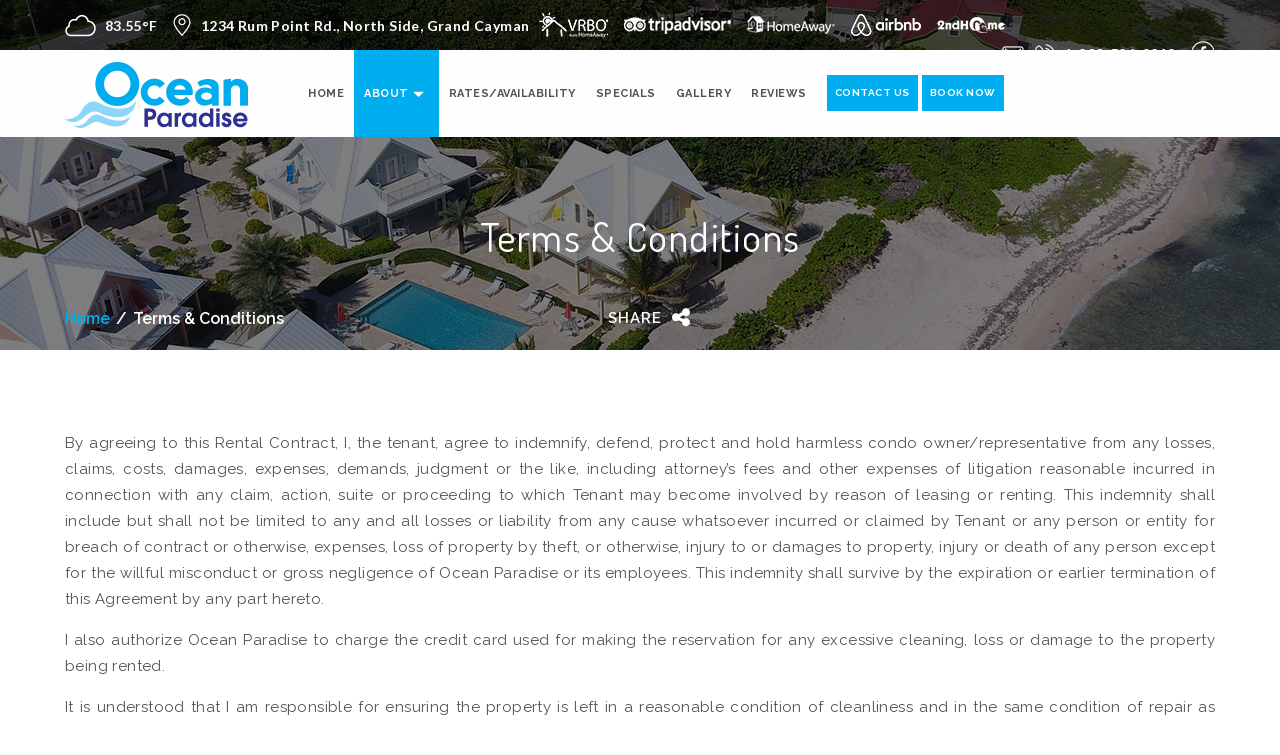

--- FILE ---
content_type: text/html; charset=UTF-8
request_url: https://www.oceanparadisecayman.com/about-luxury-vacation-rentals/terms-conditions
body_size: 11343
content:
<!DOCTYPE html><html lang="en" class="no-js">
    <head>
        <!-- Google Tag Manager -->
        <script>(function(w,d,s,l,i){w[l]=w[l]||[];w[l].push({'gtm.start':
        new Date().getTime(),event:'gtm.js'});var f=d.getElementsByTagName(s)[0],
        j=d.createElement(s),dl=l!='dataLayer'?'&l='+l:'';j.async=true;j.src=
        'https://www.googletagmanager.com/gtm.js?id='+i+dl;f.parentNode.insertBefore(j,f);
        })(window,document,'script','dataLayer','GTM-M8PB6J8');</script>
        <!-- End Google Tag Manager -->        
        <meta charset="utf-8">
                <meta http-equiv="X-UA-Compatible" content="IE=edge">
        <meta name="viewport" content="width=device-width, initial-scale=1.0, maximum-scale=1">
                <title>Terms and Conditions - Ocean Paradise</title>
                <meta name="description" content="These terms and conditions apply to all the services and products listed on the Ocean Paradise website. Read carefully for better understanding.">
        <meta name="keywords" content="Ocean Paradise terms and conditions, terms and conditions of Ocean Paradise">
                <link rel="canonical" href="https://www.oceanparadisecayman.com/about-luxury-vacation-rentals/terms-conditions" />
        <meta name="Monitoring" content="NetcluesMonitoring_OceanParadise">
        <!-- Favicon -->
        <link rel="shortcut icon" href="https://www.oceanparadisecayman.com/Themes/ThemeDefault/images/favicon.ico" type="image/x-icon" />
        <link rel="apple-touch-icon" sizes="144x144" href="https://www.oceanparadisecayman.com/Themes/ThemeDefault/images/apple-touch-icon-144.png" />
        <link rel="apple-touch-icon" sizes="114x114" href="https://www.oceanparadisecayman.com/Themes/ThemeDefault/images/apple-touch-icon-114.png" />
        <link rel="apple-touch-icon" sizes="72x72" href="https://www.oceanparadisecayman.com/Themes/ThemeDefault/images/apple-touch-icon-72.png" />
        <link rel="apple-touch-icon" href="https://www.oceanparadisecayman.com/Themes/ThemeDefault/images/apple-touch-icon-57.png" />
        <!-- CSS -->
        <link rel="stylesheet" href="https://www.oceanparadisecayman.com/Themes/ThemeDefault/css/main.css" media="all"/>
                <link href="https://fonts.googleapis.com/css2?family=Dosis&family=Lato:wght@700&family=Open+Sans&family=Raleway:wght@400;500;600;700;900&display=swap" rel="stylesheet">
        <script src="https://www.oceanparadisecayman.com/Themes/ThemeDefault/js/jquery.js" rel="preload"></script>
        <script src="https://www.oceanparadisecayman.com/Themes/ThemeDefault/js/ajaxfunction.js" defer></script>
        <script type="text/javascript" async="true" src="https://beacon.beyondpricing.com/payload.js"></script>
        <script>
            var BASE = "https://www.oceanparadisecayman.com/";
            var csrf_op_Name = "csrf_atf";
            var csrf_op_value = "18a17fcc7cb3298c360a547c201981ff";
            var CSRF_SECURITY = "&csrf_atf=18a17fcc7cb3298c360a547c201981ff";
            var SegmentArrVal = "";
            var sitePathJs = "https://www.oceanparadisecayman.com/";
            var sitePathNew = "https://www.oceanparadisecayman.com/";
            var siteNameJs = "Ocean Paradise";
            var MapApi = "AIzaSyDWimbBycrwb1QvwzIe09PDj4Sao4aXd1Y";
            var CaptchaSiteKey = "6LcwM1YnAAAAAPSIbiIY-NuxMqT9e-JVAOwMOFR6";

            window.dataLayer = window.dataLayer || [];     
        </script>        
    </head>
    
    <body>
        <!-- Google Tag Manager (noscript) -->
            <noscript><iframe src="https://www.googletagmanager.com/ns.html?id=GTM-M8PB6J8" height="0" width="0" style="display:none;visibility:hidden"></iframe></noscript>
        <!-- End Google Tag Manager (noscript) -->
        <!--[if lte IE 8]>
        <div id="buorg" class="buorg" style="display:block;">
            <div class="buorgs" style="display:block"><img src="https://www.oceanparadisecayman.com/Themes/ThemeDefault/images/dialog-warning.gif" class="buorg-img" alt="Warning" width="16" height="18" />&nbsp;<strong>For a better view on Ocean Paradise,</strong> <a href="https://support.microsoft.com/en-us/help/17621/internet-explorer-downloads" title="update your browser" class="buorg03" target="_blank"><strong style="color: #00aeef">update your browser.</strong></a></div>
        </div>
        <![endif]-->
        <!-- IE Note -->
        <div id="buorg" class="buorg" style="display:none">
            <div class="buorgs"><img src="https://www.oceanparadisecayman.com/Themes/ThemeDefault/images/dialog-warning.gif" class="buorg-img" alt="Warning" width="16" height="18" />&nbsp;<strong>For a better view on Ocean Paradise,</strong>
            <a href="https://support.microsoft.com/en-us/help/17621/internet-explorer-downloads" rel="noreferrer" title="update your browser" class="buorg03" target="_blank"><strong style="color:#00aeef">update your browser.</strong></a></div>
        </div>
        <div class="loadpage load-container load8" id="dvprocessing" style="display:none">
            <div class="loader"></div>
            <span class="loading-text">Loading...</span>
        </div>
        <a title="Back to Top" class="hvr-icon-up" id="back-to-top"><i class="icon icon-long-arrow-left"></i></a>
        <div id="wrapper">
            <header class="animate fadeInUp"><meta charset="euc-kr">
    <div class="header-top">
        <div class="container">
            <div class="head-left hidden-xs">
                <a href="javascript:void(0)" data-toggle="modal" data-target="#wheaterPopUp">
                <span class="weather">
                                <i class="icon icon-cloud"></i> 83.55&deg;F  
                </span>
                </a>
                <a target="_blank" href="https://www.google.co.in/maps/place/Ocean+Paradise/@19.3552,-81.2498757,17z/data=!3m1!4b1!4m5!3m4!1s0x8f25879ef9e75983:0x3495f6757e9f6103!8m2!3d19.3552!4d-81.247687?hl=en" title="Ocean Paradise Address">
                    <span class="location">
                        <i class="icon icon-location"></i> 1234 Rum Point Rd.,
North Side, Grand Cayman                    </span>
                </a>
            </div>
                            <div class="head-middel">
                    <div class="logos-wrap">
                                                    <span class="logo-item">
                            <!--<a href="javascript:;" title="VRBO"> -->
                            <img src="https://www.oceanparadisecayman.com/Themes/ThemeDefault/images/vrbo.png" alt="VRBO" />
                            <!--</a>-->
                                                        </span>
                                                                            <span class="logo-item">
                            <!--<a href="javascript:;" title="Tripadvisor">-->
                            <img src="https://www.oceanparadisecayman.com/Themes/ThemeDefault/images/tripadvisor.png" alt="Tripadvisor">
                            <!--</a>-->
                                                        </span>
                                                                            <span class="logo-item">
                            <!--<a href="javascript:;" title="HomeAway">-->
                            <img src="https://www.oceanparadisecayman.com/Themes/ThemeDefault/images/homeaway.png" alt="HomeAway">
                            <!--</a>-->
                                                        </span>
                                                                        <span class="logo-item">
                            <!--<a href="javascript:;" title="airbnb">-->
                                <img src="https://www.oceanparadisecayman.com/Themes/ThemeDefault/images/airbnb.png" alt="airbnb">
                            <!--</a>-->
                                                    </span>
                                                                        <span class="logo-item">
                            <!--<a href="javascript:;" title="2ndhome">-->
                                <img src="https://www.oceanparadisecayman.com/Themes/ThemeDefault/images/2ndhome.png" alt="2ndhome">
                            <!--</a>-->
                        </span>
                                            </div>
                </div>
                                        <div class="head-right">
                    <a href="mailto:reserve@oceanparadisecayman.com" title="reserve@oceanparadisecayman.com">
                        <i class="icon icon-email"></i>
                    </a>

                                            <a href="tel:1-800-586-9249" title="1-800-586-9249">
                        <span class="phone">
                        <i class="icon icon-phone"></i>
                        1-800-586-9249                        </span>
                        </a>
                                                                <span class="social">
                        <a href="https://www.facebook.com/pages/Ocean-Paradise-Cayman/109856959066177" title="Facebook" target="_blank">
                        <i class="icon icon-facebook"></i>
                        </a>
                        </span>
                                    </div>
                        <div class="clearfix"></div>
        </div>
    </div>
    <div class="header-bottom">
    <div class="container">
            <script type="application/ld+json">
                {
                "@context": "https://schema.org/",
                "@type": "WebSite",
                "name": "Ocean Paradise Cayman",
                "url": "https://www.oceanparadisecayman.com/",
                "potentialAction": {
                    "@type": "SearchAction",
                    "target": "{search_term_string}",
                    "query-input": "required name=search_term_string"
                }
                }
            </script>
            <script type="application/ld+json">
                {
                "@context": "https://schema.org",
                "@type": "RealEstateAgent",
                "name": "Ocean Paradise Cayman",
                "image": "https://www.oceanparadisecayman.com/Themes/ThemeDefault/images/logo.png",
                "@id": "",
                "url": "https://www.oceanparadisecayman.com/",
                "telephone": "800-586-9249",
                "address": {
                    "@type": "PostalAddress",
                    "streetAddress": "1234 Rum Point Rd., North Side",
                    "addressLocality": "Grand Cayman",
                    "postalCode": "KY 1234",
                    "addressCountry": "KY"
                },
                "geo": {
                    "@type": "GeoCoordinates",
                    "latitude": 19.3546784,
                    "longitude": -81.2469167
                },
                "openingHoursSpecification": {
                    "@type": "OpeningHoursSpecification",
                    "dayOfWeek": [
                    "Monday",
                    "Tuesday",
                    "Wednesday",
                    "Thursday",
                    "Friday",
                    "Saturday",
                    "Sunday"
                    ],
                    "opens": "00:00",
                    "closes": "23:59"
                },
                "sameAs": "https://www.facebook.com/OceanParadiseCayman"
                }
            </script>
            <div class="logo">
                <a href="https://www.oceanparadisecayman.com/" class="dis-block" title="Ocean Paradise">
                    <img src="https://www.oceanparadisecayman.com/Themes/ThemeDefault/images/logo.png" alt="Ocean Paradise"/>
                </a>
            </div> 
             
            <div class="head-menu"><button id="nav-mobile-btn">
            <span></span>
            <span></span>
            <span></span>
            </button><nav class="navbar navbar-default"><ul class="navdiv clearfix"><li class=""><a class="" title="Home" href="https://www.oceanparadisecayman.com">Home</a></li><li class="dropdown current"><a  class=" dropdown-toggle link" title="About" href="https://www.oceanparadisecayman.com/about-luxury-vacation-rentals">About</a><ul class="dropdown-menu"><li class=''><a  href='https://www.oceanparadisecayman.com/about-luxury-vacation-rentals/beach-house-rental-properties-grand-cayman' title="Our Beach Houses" >Our Beach Houses</a></li><li class=''><a  href='https://www.oceanparadisecayman.com/about-luxury-vacation-rentals/vacation-homes-amenities' title="Amenities" >Amenities</a></li><li class=''><a  href='https://www.oceanparadisecayman.com/about-luxury-vacation-rentals/cayman-vacation-rental-location' title="Location" >Location</a></li><li class=''><a  href='https://www.oceanparadisecayman.com/about-luxury-vacation-rentals/getting-around' title="Getting Around" >Getting Around</a></li><li class=''><a  href='https://www.oceanparadisecayman.com/about-luxury-vacation-rentals/nearby-attractions' title="Nearby Attractions &amp; Amenities" >Nearby Attractions &amp; Amenities</a></li><li class=''><a  href='https://www.oceanparadisecayman.com/about-luxury-vacation-rentals/grand-cayman-island-weddings-venue' title="Weddings" >Weddings</a></li><li class='current'><a  href='https://www.oceanparadisecayman.com/about-luxury-vacation-rentals/terms-conditions' title="Terms &amp; Conditions" >Terms &amp; Conditions</a></li></ul></li><li class=""><a class="" title="Rates/Availability" href="https://www.oceanparadisecayman.com/grand-cayman-holiday-rentals-rates-and-availability">Rates/Availability</a></li><li class=""><a class="" title="Specials" href="https://www.oceanparadisecayman.com/grand-cayman-vacation-rental-special-offers">Specials</a></li><li class=""><a class="" title="Gallery" href="https://www.oceanparadisecayman.com/cayman-islands-vacation-rental-gallery">Gallery</a></li><li class=""><a class="" title="Reviews" href="https://www.oceanparadisecayman.com/cayman-islands-vacation-rental-reviews">Reviews</a></li></ul></nav></div>            <div class="hed-booknw">
                                <a href="mailto:reserve@oceanparadisecayman.com" title="reserve@oceanparadisecayman.com" class="btn btn-blue contact_us visible-xs"><i class="fa fa-envelope"></i></a>
                                <a href="https://www.oceanparadisecayman.com/contact-grand-cayman-vacation-rental-homes" title="Contact Us" class="btn btn-blue contact_us"><span class="hidden-xs">Contact Us</span><i class="fa fa-phone visible-xs"></i></a>
                                
                <a href="https://www.oceanparadisecayman.com/grand-cayman-holiday-rentals-rates-and-availability" title="Book Now" class="btn btn-blue">Book Now</a>
            </div>            
            <div class="clearfix"></div>
        </div>
    </div>
</header> 
            <section class="inner-banner" style="background-image:url(https://www.oceanparadisecayman.com/Themes/ThemeDefault/images/inner_banner.jpg)">
    <div class="page-title animate fadeInUp">
        <div class="container">
            <div class="row">
                <div class="col-sm-12">
                    <h1>
                        Terms & Conditions                    </h1>
                    <ol class="breadcrumb">
                        <li><a href="https://www.oceanparadisecayman.com/" title="Home">Home</a></li>
                                                                                <li class="active">Terms & Conditions</li>
                                        </ol>
                                        <script>
                        if (history.length <= 1) {
                            $('.back-list').hide();
                        }
                    </script>
                    <div class="dropdown share-btn">
                        <button onclick="myFunction()" class="dropbtn btn">Share</button>
                        <div id="myDropdown" class="dropdown-content a2a_kit">
                            <a class="a2a_button_facebook" target="_blank" title="Facebook"><i class="fa fa-facebook"></i></a>
                            <a class="a2a_button_twitter" target="_blank" title="Twitter"><i class="fa fa-twitter"></i></a>
                            <a class="a2a_button_linkedin" target="_blank"  title="LinkedIn"><i class="fa fa-linkedin"></i></a>
                            <a class="a2a_button_whatsapp" target="_blank" title="Whatsapp"><i class="fa fa-whatsapp"></i></a>
                        </div>
                    </div>
                </div>
            </div>
        </div>
    </div>
</section>                        <script>
function popupwnd(url, toolbar, menubar, locationbar, resize, scrollbars, statusbar, left, top, width, height){
	var popupwindow = this.open(url, '', 'toolbar=' + toolbar + ',menubar=' + menubar + ',location=' + locationbar + ',scrollbars=' + scrollbars + ',resizable=' + resize + ',status=' + statusbar + ',left=' + left + ',top=' + top + ',width=' + width + ',height=' + height);
}
</script>
<section class="middel-sec cms">

  	<div class="container">
  		    	<div class="row">
      		<div class="col-sm-12">
      			<p style="text-align: justify;">By agreeing to this Rental Contract, I, the tenant, agree to indemnify, defend, protect and hold harmless condo owner/representative from any losses, claims, costs, damages, expenses, demands, judgment or the like, including attorney&rsquo;s fees and other expenses of litigation reasonable incurred in connection with any claim, action, suite or proceeding to which Tenant may become involved by reason of leasing or renting. This indemnity shall include but shall not be limited to any and all losses or liability from any cause whatsoever incurred or claimed by Tenant or any person or entity for breach of contract or otherwise, expenses, loss of property by theft, or otherwise, injury to or damages to property, injury or death of any person except for the willful misconduct or gross negligence of Ocean Paradise or its employees. This indemnity shall survive by the expiration or earlier termination of this Agreement by any part hereto.</p>

<p style="text-align: justify;">I also authorize Ocean Paradise to charge the credit card used for making the reservation for any excessive cleaning, loss or damage to the property being rented.</p>

<p style="text-align: justify;">It is understood that I am responsible for ensuring the property is left in a reasonable condition of cleanliness and in the same condition of repair as when I take occupancy.</p>

<ol>
	<li style="text-align: justify;"><strong>Check-in/Check-out:</strong> Check in is 3:00 pm on the first day of stay and Check-out is 11:00 am of the Reservation day.<span style="letter-spacing: 0.4px;">Late departures may be permitted if there is not an arrival of a new guest to occupy your rental on&nbsp;</span><span style="letter-spacing: 0.4px;">the day of your departure. Please contact us to see if a late departure is possible.&nbsp;</span><span style="letter-spacing: 0.4px;">If we have not provided you with permission for a late departure and you continue to occupy the&nbsp;</span><span style="letter-spacing: 0.4px;">rental after the check out time you will be charged a $250.00 penalty.&nbsp;</span><span style="letter-spacing: 0.4px;">If your late departure results in the arriving guest canceling their reservation you will be charged&nbsp;</span><span style="letter-spacing: 0.4px;">for any losses sustained from the cancellation.&nbsp;</span></li>
	<li style="text-align: justify;"><strong style="letter-spacing: 0.4px;">Restrictions</strong><span style="letter-spacing: 0.4px;">: All homes are non-smoking units. No Pets Allowed. A parent must accompany young singles under the age of 21.</span></li>
	<li style="text-align: justify;"><strong><span style="letter-spacing: 0.4px;">Deposit</span></strong><strong style="letter-spacing: 0.4px;">: </strong><span style="letter-spacing: 0.4px;"> If you are making a reservation more than 60 days prior to arrival then only a deposit of 50% must be provided to confirm your reservation. The balance is due 30 days prior to arrival.</span><span style="letter-spacing: 0.4px;">&nbsp;</span><span style="letter-spacing: 0.4px;">If you are making a reservation 60 or less days prior to arrival then the full amount is required.</span></li>
	<li style="text-align: justify;"><strong><span style="letter-spacing: 0.4px;">Cancellation</span></strong><strong style="letter-spacing: 0.4px;">&nbsp;Policy:&nbsp;</strong><span style="letter-spacing: 0.4px;">0-60 days notice = 100% Loss of entire rental amount. If we are able to rebook the rental we&nbsp;</span><span style="letter-spacing: 0.4px;">will refund you less any difference in the amount of the original and new booking.&nbsp;</span><span style="letter-spacing: 0.4px;">60+ days notice = Deposit refunded less 15% of the Total Reservation&nbsp;Amount Cancellation Fee, except</span><span style="letter-spacing: 0.4px;">&nbsp;when booking more than 1 Home the entire deposit is forfeited. Additionally, Thanksgiving/X-mas/New Year bookings are non-refundable.</span><span style="letter-spacing: 0.4px;">Refunds are not issued for No Shows/Early Checkouts.&nbsp;</span></li>
	<li style="text-align: justify;"><strong style="letter-spacing: 0.4px;">Included Fees:&nbsp;&nbsp;</strong><span style="letter-spacing: 0.4px;">At the time of booking a Cleaning Fee of US$175 is included which covers the departure cleaning.</span></li>
	<li style="text-align: justify;"><strong><span style="letter-spacing: 0.4px;">Government</span></strong><strong style="letter-spacing: 0.4px;">&nbsp;Accommodations Tax:</strong><span style="letter-spacing: 0.4px;">&nbsp;An additional 13% will be added to nightly rates for the Cayman Islands Government Accommodations Tax. After reservation any increase in this tax will be due and payable by guest and charged to their credit card.</span></li>
	<li style="text-align: justify;"><strong><span style="letter-spacing: 0.4px;">Departure</span></strong><span style="letter-spacing: 0.4px;">: Please ensure that the rental is generally left as it was received. Although cleaning is&nbsp;</span><span style="letter-spacing: 0.4px;">included on departure this does not cover the rental being left excessively dirty or in a state of&nbsp;</span><span style="letter-spacing: 0.4px;">disarray. If the rental is left excessively dirty you will incur additional charges based the&nbsp;</span><span style="letter-spacing: 0.4px;">additional cleaning that is required.&nbsp;</span><span style="letter-spacing: 0.4px;">Please take out your garbage, place all the dishes in the dishwasher and run the cycle, turn off all&nbsp;</span><span style="letter-spacing: 0.4px;">lights, fans and A/C units.&nbsp;</span></li>
	<li style="text-align: justify;"><strong style="letter-spacing: 0.4px;">Furnishings: </strong><span style="letter-spacing: 0.4px;"> No towels, linens, glasses, flatware, or dinnerware are to be taken from the homes and off the Ocean Paradise complex. Your home will contain an inventory list which you can view when checking in. If you notice any missing items please bring them to our attention at this time.</span></li>
	<li style="text-align: justify;"><strong><span style="letter-spacing: 0.4px;">Telephone</span></strong><strong style="letter-spacing: 0.4px;">&nbsp;Calls: </strong><span style="letter-spacing: 0.4px;"> All local calls in the homes are free. Local calling cards can also be used for making international calls.</span></li>
	<li style="text-align: justify;"><span style="letter-spacing: 0.4px;"><strong>Guest</strong> <strong>Limit</strong>: All&nbsp;rentals are based on a maximum of 8 occupants. In some cases we may allow&nbsp;additional occupancy however we reserve the right to refuse any request for additional occupancy if we feel it will be detrimental to the property. Additional guest fees will also be applied on top&nbsp;<br />
	of the cost of the rental.</span></li>
	<li style="text-align: justify;"><strong><span style="letter-spacing: 0.4px;">Insects</span></strong><strong style="letter-spacing: 0.4px;">: </strong><span style="letter-spacing: 0.4px;"> Flying and crawling insects, lizards, frogs, iguanas and other wildlife are part of the tropical life. While our homes are exterminated on a regular basis, you may see these creatures. If you do not have insect repellent, this is readily available at the island&#39;s supermarkets and various stores and pharmacies. No refunds will be issued due to the sightings and/or sounds of our island life.</span></li>
	<li style="text-align: justify;"><strong><span style="letter-spacing: 0.4px;">Maintenance</span></strong><strong style="letter-spacing: 0.4px;">/Utility Disruptions: </strong><span style="letter-spacing: 0.4px;"> Whilst we strive to make sure the home is in excellent condition, just like your own home, things do break from time to time. In the event of a breakdown or malfunction, we will make every effort to get it repaired or replaced as soon as possible. However, these things often take much longer in the islands, due to equipment availability and as such timely repair or replacement may be out of our control. No refunds will be entertained for mechanical failure of non-essential items such as, but not limited to, pool, dishwasher, washer/dryer/ tv, etc. In addition, no refunds will be allowed for utility outages or disruptions to cable /satellite TV or internet service.</span></li>
	<li style="text-align: justify;"><strong><span style="letter-spacing: 0.4px;">Safety</span></strong><strong style="letter-spacing: 0.4px;">: </strong><span style="letter-spacing: 0.4px;"> Whilst our islands are relatively safe, please ensure that you lock doors and windows at night and when you leave your home.</span></li>
	<li style="text-align: justify;"><strong style="letter-spacing: 0.4px;">Lost and Founds: </strong><span style="letter-spacing: 0.4px;"> Ocean Paradise is not responsible for any personal items that are lost, misplaced, stolen or forgotten at the home. If you feel you have left something behind, we&#39;ll make every effort to locate it and return it to you, at your expense.</span></li>
	<li style="text-align: justify;"><strong><span style="letter-spacing: 0.4px;">Substitution</span></strong><strong style="letter-spacing: 0.4px;">: </strong><span style="letter-spacing: 0.4px;"> We reserve the right to substitute equal or better accommodations if a specific rental home has been reserved or unavailable for any reason, including but not limited to sale or repair.</span></li>
	<li style="text-align: justify;"><strong><span style="letter-spacing: 0.4px;">Gatherings</span></strong><strong style="letter-spacing: 0.4px;">/Weddings: </strong><span style="letter-spacing: 0.4px;"> Ocean Paradise is a great place for weddings, receptions and parties. However, such functions require written permission from us and , if necessary, the payment of additional fees.</span></li>
	<li style="text-align: justify;"><strong><span style="letter-spacing: 0.4px;">Conservation</span></strong><strong style="letter-spacing: 0.4px;">: </strong><span style="letter-spacing: 0.4px;"> We ask all guests to consider conservation measures when practical during their stay. Please turn off lights, fans etc. and do not leave water running. Please report any leaky plumbing immediately.</span></li>
	<li style="text-align: justify;"><strong><span style="letter-spacing: 0.4px;">Septic</span></strong><strong style="letter-spacing: 0.4px;">: </strong><span style="letter-spacing: 0.4px;"> The homes are on a septic system which is very effective. However, if improper matter is flushed the system may well clog. Please do not flush anything other than toilet paper.</span></li>
	<li style="text-align: justify;"><strong><span style="letter-spacing: 0.4px;">Quiet</span></strong><strong style="letter-spacing: 0.4px;">&nbsp;Time: </strong><span style="letter-spacing: 0.4px;"> Guest are advised that noise travels easily and that it is important to be respectful of others at all times.</span></li>
	<li style="text-align: justify;"><strong><span style="letter-spacing: 0.4px;">Force Majeure Policy: In the unlikely event that either we or you should experience extraordinary and unforeseeable circumstances that prevent you from traveling or staying at the property such as, but not limited to, acts of God such as hurricanes, flooding, earthquakes, Acts of war, terrorism, pandemics, sickness, death, etc., there are several things you should know.&nbsp;</span></strong></li>
</ol>

<p style="text-align: justify;"><strong>(a) IN THE EVENT OF A HURRICANE WE DO NOT ALLOW GUESTS TO REMAIN IN OUR VILLAS. If predictions indicate a hurricane is headed our way and we are notified by the Cayman Islands National Hurricane Committee that we may be in the path of an approaching hurricane, we will notify you and advise you to fly off the island, or, if this is not possible, to check into a storm shelter. Information on shelters and emergency numbers has been posted in your villas.<br />
<br />
(b)&nbsp;</strong>Cancellations and Rescheduling: If the National Hurricane Committee has issued a Hurricane Watch or other local or international authorities issue travel restrictions, guests who are scheduled to travel within 48 hours in the event of a hurricane or during any period where travel restrictions prevent travel, you can postpone and reschedule with no penalties.<br />
<br />
In the event of catastrophic damage from a hurricane or any other circumstances where travel restrictions will last more than 12 months all guest reservations will be cancelled and refunded less a 15% Cancellation Fee as outlined above. Regardless of the reason for canceling, the Cancelltion&nbsp;Fee&nbsp;can not be waived as this&nbsp;covers expenses already incurred in the initial processing and further expenses that will be incurred for&nbsp;the refund.&nbsp;</p>

<p style="text-align: justify;">Rescheduling will be suspended until further notice.</p>

<p style="text-align: justify;">In the event there is minimal or no damage to the Cayman Islands or Ocean Paradise, guests may reschedule their reservations with no penalties.</p>

<p style="text-align: justify;">Ocean Paradise will guarantee the original rate for rescheduling of reservations up to one year from the first day of reopening after the passing of a storm or hurricane or when travel restrictions are lifted. Ocean Paradise makes no guarantees for the availability of specific dates during this one year period.&nbsp;</p>

<p style="text-align: justify;">Blackout periods apply.</p>

<p style="text-align: justify;">Rate protection will only apply to the specific rate period, number of original nights and number of guests booked. Different rate periods, additional nights or guests will be booked at the current rate.</p>

<p style="text-align: justify;"><strong>(c) Early Departure: If guests are on vacation at Ocean Paradise and wish to depart early due to the threat of a hurricane or other impending travel restrictions, a certificate for the number of unused nights will be issued. &nbsp;&nbsp; &nbsp;</strong></p>

<p style="text-align: justify;"><strong>(d) IMPORTANT: </strong> Once you make plans to leave the island, kindly make sure you call and speak with us before you depart so that we are able to report to the authorities.</p>

<p style="text-align: justify;"><strong>(e) Whilst we will try and assist you with advice all guest must hurry to make their own airline and hotel reservations. In an&nbsp;emergency situation such as a hurricane, we will be busy supervising the shuttering and closing of all of our villas, office and preparing our own families and homes for the oncoming storm. We will appreciate your understanding and your full cooperation to help yourselves under these circumstances.&nbsp;</strong></p>

<p style="text-align: justify;">(f) We highly recommend that you purchase trip cancellation insurance to cover other cancelled expenses. Ocean Paradise is not responsible for airline changes, cost of alternative accommodations or accompanying cancellation fees.</p>

<p style="text-align: justify;">If there is any way we can make your stay more enjoyable, or if you have any additional needs or questions, please do not hesitate to contact us. We hope you enjoy your vacation.</p>

<p style="text-align: justify;"><strong>Note: </strong> Until confirmed, rates are subject to change without notice.</p>

<ul>
	<li style="text-align: justify;"><a href="https://www.oceanparadisecayman.com/about-us/location/">About Cayman Islands Vacation Rental</a></li>
	<li style="text-align: justify;"><a href="https://www.oceanparadisecayman.com/about-us/nearby-attractions-amenities/">Cayman Islands Nearby Attractions &amp; Amenities</a></li>
	<li style="text-align: justify;"><a href="https://www.oceanparadisecayman.com/">Book Beach Condo Cayman Islands</a></li>
	<li style="text-align: justify;"><a href="https://www.oceanparadisecayman.com/contact-us">Contact Beach Rentals Cayman Islands</a></li>
	<li style="text-align: justify;"><a href="https://www.oceanparadisecayman.com/gallery">Cayman Beach House Rental Pictures</a></li>
</ul>
      		</div>
      	</div>

    </div>

</section>

            <footer>
<div class="container">
    <div class="foot-top animate fadeInUp load">
        <div class="contact-info">
           
                
                
                <div class="logo">
                    <a href="https://www.oceanparadisecayman.com/" title="Ocean Paradise">
                    <img src="https://www.oceanparadisecayman.com/Themes/ThemeDefault/images/logo.png" alt="Ocean Paradise" title="Ocean Paradise" />
                    </a>
                </div>
                <ul>
                    <li class="address"><i class="icon icon-home"></i>1234 Rum Point Rd.,<br />
North Side, Grand Cayman</li>
                    <li class="phone-no"><i class="icon icon-phone"></i>
                        <a href="tel:345-924-9249">345-924-9249</a> (Cayman Number)</li>
                                        <li class="phone-no"><i class="icon icon-phone"></i>
                            <a href="tel:305-396-6954">305-396-6954</a> (US Number)</li>
                                                            <li class="phone-no"><i class="icon icon-phone"></i>
                        <a href="tel:800-586-9249">800-586-9249</a> (Toll Free)</li>
                                        <li><i class="icon icon-email"></i><a href="mailto:reserve@oceanparadisecayman.com" title="reserve@oceanparadisecayman.com">reserve@oceanparadisecayman.com</a></li>
                </ul>
                <div class="facebook-like">
                <iframe class="lazyImg" data-src="https://www.facebook.com/plugins/like.php?href=https%3A%2F%2Fwww.facebook.com%2FOceanParadiseCayman%2F&width=122&layout=button&action=like&size=large&show_faces=true&share=true&height=65&appId" width="122" height="65" style="border:none;overflow:hidden;border-width: 0px;background-color: transparent"></iframe>
                </div>
        </div>
        
        <div class="quick-link">
                            <h4>Quick Links</h4>
                <ul><li class=""><a href="https://www.oceanparadisecayman.com/about-luxury-vacation-rentals/beach-house-rental-properties-grand-cayman" title="Our Beach Houses">Our Beach Houses</a></li><li class=""><a href="https://www.oceanparadisecayman.com/about-luxury-vacation-rentals" title="About">About</a></li><li class=""><a href="https://www.oceanparadisecayman.com/grand-cayman-holiday-rentals-rates-and-availability" title="Rates/Availability">Rates/Availability</a></li><li class=""><a href="https://www.oceanparadisecayman.com/grand-cayman-vacation-rental-special-offers" title="Specials">Specials</a></li><li class=""><a href="https://www.oceanparadisecayman.com/cayman-islands-vacation-rental-gallery" title="Gallery">Gallery</a></li><li class=""><a href="https://www.oceanparadisecayman.com/cayman-islands-vacation-rental-reviews" title="Reviews">Reviews</a></li><li class=""><a href="https://www.oceanparadisecayman.com/contact-grand-cayman-vacation-rental-homes" title="Contact">Contact</a></li><li class=""><a href="https://www.oceanparadisecayman.com/links" title="Links">Links</a></li></ul>                    </div>
        
        <div class="newsletter">
            <div class="">
                <h4>Newsletter</h4>
                <p>Subscribe for our Latest Rates and Discounts.</p>
                    <div class="form-group">
                        <input type="text" name="newsletter" id="newsletter" maxlength="100" placeholder="Your Email" class="form-control" />
                        <div id="ErrorNews"></div>
                        <div id="Message" class="error"></div>
                    </div>
                    <a  onclick="return validate_newsletter();" title="newslatter" href="javascript:void(0);" ><button class="btn btn-blue" title="Subscribe">Subscribe</button></a>
                                <div class="social-share">
                                        <div class="holder vrbo">
                        <!--<a href="javascript:;">-->
                            <img src="https://www.oceanparadisecayman.com/Themes/ThemeDefault/images/vrbo-color.png" alt="VRBO" title="VRBO" />    
                        <!--</a>-->
                                            </div>
                                                            <div class="holder trip">
                        <!--<a href="javascript:;">-->
                           <img src="https://www.oceanparadisecayman.com/Themes/ThemeDefault/images/tripadvisor-color.png" alt="Tripadvisor" title="Tripadvisor">
                        <!--</a>-->
                                            </div>
                                                            <div class="holder homeaway">
                        <!--<a href="javascript:;">-->
                           <img src="https://www.oceanparadisecayman.com/Themes/ThemeDefault/images/homeaway-color.png" alt="HomeAway" title="HomeAway">
                        <!--</a>-->
                                            </div>
                                                            <div class="holder airbnb">
                        <!--<a href="javascript:;">-->
                           <img src="https://www.oceanparadisecayman.com/Themes/ThemeDefault/images/airbnb_horizontal_lockup_web.png" alt="airbnb" title="airbnb">
                        <!--</a>-->
                                            </div>
                                                            <div class="holder 2ndhome">
                        <!--<a href="javascript:;" title="2ndhome">-->
                            <img src="https://www.oceanparadisecayman.com/Themes/ThemeDefault/images/logo-2ndhome.png" alt="2ndhome">
                        <!--</a>-->
                    </div>
                                                            <div class="holder social">
                        <a href="https://www.facebook.com/pages/Ocean-Paradise-Cayman/109856959066177" title="Facebook" class="fb" target="_blank"><i class="icon icon-facebook"></i></a>
                    </div>
                                    </div>
                            </div>
        </div>
        <div class="clearfix"></div>
    </div>
    <div class="foot-bottom animate fadeInUp">
        <div class="row">
            <div class="col-lg-4 col-md-4 col-sm-6 copyright">
                Copyright &copy; 2026 Ocean Paradise. All Rights Reserved.
            </div>
            <div class="col-lg-4 col-md-3 col-sm-6 links">
                                <a href="https://www.oceanparadisecayman.com/terms-conditions" class="current" title="Terms & Conditions" >Terms & Conditions</a>
                <a href="https://www.oceanparadisecayman.com/privacy-policy" class="" title="Privacy Policy" >Privacy Policy</a>
                <a href="https://www.oceanparadisecayman.com/sitemap" class="" title="Site Map">Site Map</a>
            </div>
            <div class="col-lg-4 col-md-4 col-sm-12 dev-by">
                Website Designed &amp; Developed By: <a href="https://www.netclues.com/" title="Netclues" rel="nofollow" class="sprite netclues" target="_blank">
                </a>
            </div>
            <div class="clearfix"></div>
        </div>
    </div>
</div>
</footer>
<div id="wheaterPopUp" class="modal fade" role="dialog">
<div class="modal-dialog">
        <div class="modal-content weather-popup">
        <div class="modal-header">
            <button type="button" class="close" data-dismiss="modal"><i class="fa fa-times" aria-hidden="true"></i></button>
        </div>
        <div class="modal-body">
            <div class="col-sm-6">
                <p class="weather-img"><img src = "https://openweathermap.org/img/w/02d.png"</p>
                <p class="weather-f">83.55<sup><b>&deg;</b>F</sup></p>
            </div>
            <div class="col-sm-6">
                <p class="weather-min">Min: 82.47<sup><b>&deg;</b>F</sup> | Max: 84.06<sup><b>&deg;</b>F</sup></p>
                <p class="weather-clowds">FEW CLOUDS</p>
                <p class="weather-wind">Humidity: 80 | Wind: 6.91 Miles/Hour</p>
            </div>
            <div class="clearfix"></div>
        </div>
    </div>
</div>
</div>                    </div>
        
        <script src="https://www.oceanparadisecayman.com/Themes/ThemeDefault/js/jquery.lazy.min.js" defer></script>
        <script src="https://www.oceanparadisecayman.com/Themes/ThemeDefault/js/jquery.lazy.plugins.min.js" defer></script>
        <script src="https://www.oceanparadisecayman.com/Themes/ThemeDefault/js/common.js" defer></script>
                <script src="https://www.oceanparadisecayman.com/Themes/ThemeDefault/js/track-ecommerce.js?v=1769183794" defer></script>
                        <script src="https://www.oceanparadisecayman.com/Themes/ThemeDefault/js/jquery.validate.js" defer></script>
        <!-- <script src="https://www.oceanparadisecayman.com/Themes/ThemeDefault/js/validation_additional-methods.js" defer></script> -->
        <script async src="https://static.addtoany.com/menu/page.js"></script>                
        <script src="https://www.google.com/recaptcha/api.js?onload=myCallBack&render=explicit" async defer></script>
        <script type="text/javascript">
            /*---- Start Google Recaptcha ----*/
            var ModuleID = 'pages';
            var Captcha2 = 'N';
            var recaptcha1;
            var recaptcha2;
            var myCallBack = function() {
                if ( $('#recaptcha1').length ) {
                    recaptcha1 = grecaptcha.render('recaptcha1', {
                        'sitekey' : '6LcwM1YnAAAAAPSIbiIY-NuxMqT9e-JVAOwMOFR6',
                        'theme' : 'light'
                    });
                }
                if ( $('#recaptcha2').length ) {
                    recaptcha2 = grecaptcha.render('recaptcha2', {
                        'sitekey' : '6LcwM1YnAAAAAPSIbiIY-NuxMqT9e-JVAOwMOFR6',
                        'theme' : 'light'
                    });
                }
            };
            /*---- End Google Recaptcha ----*/            
        </script>
        
        <script type="text/javascript">
                            
                $(window).bind("load", function() {
                    setTimeout(function() {
                        CommonUpdatePagesHits('50');
                    }, 3000);
                });
                    </script>
        <script async data-widget-id="18cbf5c8-e010-48b9-7331-5f4dbf50cb40"
            src="https://chat.hostai.app/widget/hostai-widget.min.js"
            integrity="sha384-nCv2vv/n0EHr46fd2Fjk2cUhakys+Il2z6TU6qL4ws28yQ9wVh/7ZgnfTntWM0mB" crossorigin="anonymous">
       </script>
            
        <div id="3ds-frame"></div>
        <div id="stepup-frame"></div>
        <div class="modal fade" id="step_up_modal" tabindex="-1" role="dialog">
            <div class="modal-dialog modal-dialog-centered" role="document">
                <div class="modal-content">
                    <div class="modal-header">
                        <h5 class="modal-title" id="step_up_modal_long_title">Please follow instructions from your bank</h5>
                    </div>
                    <div class="modal-body">
                        <div class="container-fluid">
                            <div class="row justify-content-center">
                                <div class="col">
                                    <iframe id="step_up_iframe" style="border: none; margin-left: auto; margin-right: auto; display: block" height="800px" width="400px" name="stepUpIframe"></iframe>
                                </div>
                            </div>
                        </div>
                    </div>
                </div>
            </div>
        </div>
    </body>
</html>

--- FILE ---
content_type: text/css
request_url: https://www.oceanparadisecayman.com/Themes/ThemeDefault/css/main.css
body_size: 58228
content:
html{font-family:sans-serif;-ms-text-size-adjust:100%;-webkit-text-size-adjust:100%}body{margin:0}article,aside,details,figcaption,figure,footer,header,hgroup,main,menu,nav,section,summary{display:block}audio,canvas,progress,video{display:inline-block;vertical-align:baseline}audio:not([controls]){display:none;height:0}[hidden],template{display:none}a{background-color:transparent}a:active,a:hover{outline:0}abbr[title]{border-bottom:1px dotted}b,strong{font-weight:700}dfn{font-style:italic}h1{font-size:2em;margin:.67em 0}mark{background:#ff0;color:#000}small{font-size:80%}sub,sup{font-size:75%;line-height:0;position:relative;vertical-align:baseline}sup{top:-.5em}sub{bottom:-.25em}img{border:0}svg:not(:root){overflow:hidden}figure{margin:1em 40px}hr{-webkit-box-sizing:content-box;-moz-box-sizing:content-box;box-sizing:content-box;height:0}pre{overflow:auto}code,kbd,pre,samp{font-family:monospace,monospace;font-size:1em}button,input,optgroup,select,textarea{color:inherit;font:inherit;margin:0}button{overflow:visible}button,select{text-transform:none}button,html input[type=button],input[type=reset],input[type=submit]{-webkit-appearance:button;cursor:pointer}button[disabled],html input[disabled]{cursor:default}button::-moz-focus-inner,input::-moz-focus-inner{border:0;padding:0}input{line-height:normal}input[type=checkbox],input[type=radio]{-webkit-box-sizing:border-box;-moz-box-sizing:border-box;box-sizing:border-box;padding:0}input[type=number]::-webkit-inner-spin-button,input[type=number]::-webkit-outer-spin-button{height:auto}input[type=search]{-webkit-appearance:textfield;-webkit-box-sizing:content-box;-moz-box-sizing:content-box;box-sizing:content-box}input[type=search]::-webkit-search-cancel-button,input[type=search]::-webkit-search-decoration{-webkit-appearance:none}fieldset{border:1px solid silver;margin:0 2px;padding:.35em .625em .75em}legend{border:0;padding:0}textarea{overflow:auto}optgroup{font-weight:700}table{border-collapse:collapse;border-spacing:0}td,th{padding:0}@media print{*,:after,:before{background:0 0!important;color:#000!important;-webkit-box-shadow:none!important;box-shadow:none!important;text-shadow:none!important}a,a:visited{text-decoration:underline}a[href]:after{content:" (" attr(href) ")"}abbr[title]:after{content:" (" attr(title) ")"}a[href^="#"]:after,a[href^="javascript:"]:after{content:""}blockquote,pre{border:1px solid #999;page-break-inside:avoid}thead{display:table-header-group}img,tr{page-break-inside:avoid}img{max-width:100%!important}h2,h3,p{orphans:3;widows:3}h2,h3{page-break-after:avoid}.navbar{display:none}.btn>.caret,.dropup>.btn>.caret{border-top-color:#000!important}.label{border:1px solid #000}.table{border-collapse:collapse!important}.table td,.table th{background-color:#fff!important}.table-bordered td,.table-bordered th{border:1px solid #ddd!important}}*{-webkit-box-sizing:border-box;-moz-box-sizing:border-box;box-sizing:border-box}:after,:before{-webkit-box-sizing:border-box;-moz-box-sizing:border-box;box-sizing:border-box}html{font-size:10px;-webkit-tap-highlight-color:transparent}body{font-family:"Helvetica Neue",Helvetica,Arial,sans-serif;font-size:14px;line-height:1.42857143;color:#333;background-color:#fff}button,input,select,textarea{font-family:inherit;font-size:inherit;line-height:inherit}a{color:#337ab7;text-decoration:none}a:focus,a:hover{color:#23527c;text-decoration:none}a:focus{outline:0 auto -webkit-focus-ring-color;outline-offset:0}figure{margin:0}img{vertical-align:middle}.carousel-inner>.item>a>img,.carousel-inner>.item>img,.img-responsive,.thumbnail a>img,.thumbnail>img{display:block;max-width:100%;height:auto}.img-rounded{border-radius:6px}.img-thumbnail{padding:4px;line-height:1.42857143;background-color:#fff;border:1px solid #ddd;border-radius:4px;-webkit-transition:all .2s ease-in-out;-o-transition:all .2s ease-in-out;transition:all .2s ease-in-out;display:inline-block;max-width:100%;height:auto}.img-circle{border-radius:50%}hr{margin-top:20px;margin-bottom:20px;border:0;border-top:1px solid #eee}.sr-only{position:absolute;width:1px;height:1px;margin:-1px;padding:0;overflow:hidden;clip:rect(0,0,0,0);border:0}.sr-only-focusable:active,.sr-only-focusable:focus{position:static;width:auto;height:auto;margin:0;overflow:visible;clip:auto}[role=button]{cursor:pointer}.h1,.h2,.h3,.h4,.h5,.h6,h1,h2,h3,h4,h5,h6{font-family:inherit;font-weight:500;line-height:1.1;color:inherit}.h1 .small,.h1 small,.h2 .small,.h2 small,.h3 .small,.h3 small,.h4 .small,.h4 small,.h5 .small,.h5 small,.h6 .small,.h6 small,h1 .small,h1 small,h2 .small,h2 small,h3 .small,h3 small,h4 .small,h4 small,h5 .small,h5 small,h6 .small,h6 small{font-weight:400;line-height:1;color:#777}.h1,.h2,.h3,h1,h2,h3{margin-top:20px;margin-bottom:10px}.h1 .small,.h1 small,.h2 .small,.h2 small,.h3 .small,.h3 small,h1 .small,h1 small,h2 .small,h2 small,h3 .small,h3 small{font-size:65%}.h4,.h5,.h6,h4,h5,h6{margin-top:10px;margin-bottom:10px}.h4 .small,.h4 small,.h5 .small,.h5 small,.h6 .small,.h6 small,h4 .small,h4 small,h5 .small,h5 small,h6 .small,h6 small{font-size:75%}.h1,h1{font-size:36px}.h2,h2{font-size:30px}.h3,h3{font-size:24px}.h4,h4{font-size:18px}.h5,h5{font-size:14px}.h6,h6{font-size:12px}p{margin:0 0 10px}.lead{margin-bottom:20px;font-size:16px;font-weight:300;line-height:1.4}@media (min-width:768px){.lead{font-size:21px}}.small,small{font-size:85%}.mark,mark{background-color:#fcf8e3;padding:.2em}.text-left{text-align:left}.text-right{text-align:right}.text-center{text-align:center}.text-justify{text-align:justify}.text-nowrap{white-space:nowrap}.text-lowercase{text-transform:lowercase}.text-uppercase{text-transform:uppercase}.text-capitalize{text-transform:capitalize}.text-muted{color:#777}.text-primary{color:#337ab7}a.text-primary:focus,a.text-primary:hover{color:#286090}.text-success{color:#3c763d}a.text-success:focus,a.text-success:hover{color:#2b542c}.text-info{color:#31708f}a.text-info:focus,a.text-info:hover{color:#245269}.text-warning{color:#8a6d3b}a.text-warning:focus,a.text-warning:hover{color:#66512c}.text-danger{color:#a94442}a.text-danger:focus,a.text-danger:hover{color:#843534}.bg-primary{color:#fff;background-color:#337ab7}a.bg-primary:focus,a.bg-primary:hover{background-color:#286090}.bg-success{background-color:#dff0d8}a.bg-success:focus,a.bg-success:hover{background-color:#c1e2b3}.bg-info{background-color:#d9edf7}a.bg-info:focus,a.bg-info:hover{background-color:#afd9ee}.bg-warning{background-color:#fcf8e3}a.bg-warning:focus,a.bg-warning:hover{background-color:#f7ecb5}.bg-danger{background-color:#f2dede}a.bg-danger:focus,a.bg-danger:hover{background-color:#e4b9b9}.page-header{padding-bottom:9px;margin:40px 0 20px;border-bottom:1px solid #eee}ol,ul{margin-top:0;margin-bottom:10px}ol ol,ol ul,ul ol,ul ul{margin-bottom:0}.list-unstyled{padding-left:0;list-style:none}.list-inline{padding-left:0;list-style:none;margin-left:-5px}.list-inline>li{display:inline-block;padding-left:5px;padding-right:5px}dl{margin-top:0;margin-bottom:20px}dd,dt{line-height:1.42857143}dt{font-weight:700}dd{margin-left:0}@media (min-width:768px){.dl-horizontal dt{float:left;width:160px;clear:left;text-align:right;overflow:hidden;text-overflow:ellipsis;white-space:nowrap}.dl-horizontal dd{margin-left:180px}}abbr[data-original-title],abbr[title]{cursor:help;border-bottom:1px dotted #777}.initialism{font-size:90%;text-transform:uppercase}blockquote{padding:10px 20px;margin:0 0 20px;font-size:17.5px;border-left:5px solid #eee}blockquote ol:last-child,blockquote p:last-child,blockquote ul:last-child{margin-bottom:0}blockquote .small,blockquote footer,blockquote small{display:block;font-size:80%;line-height:1.42857143;color:#777}blockquote .small:before,blockquote footer:before,blockquote small:before{content:'\2014 \00A0'}.blockquote-reverse,blockquote.pull-right{padding-right:15px;padding-left:0;border-right:5px solid #eee;border-left:0;text-align:right}.blockquote-reverse .small:before,.blockquote-reverse footer:before,.blockquote-reverse small:before,blockquote.pull-right .small:before,blockquote.pull-right footer:before,blockquote.pull-right small:before{content:''}.blockquote-reverse .small:after,.blockquote-reverse footer:after,.blockquote-reverse small:after,blockquote.pull-right .small:after,blockquote.pull-right footer:after,blockquote.pull-right small:after{content:'\00A0 \2014'}address{margin-bottom:20px;font-style:normal;line-height:1.42857143}code,kbd,pre,samp{font-family:Menlo,Monaco,Consolas,"Courier New",monospace}code{padding:2px 4px;font-size:90%;color:#c7254e;background-color:#f9f2f4;border-radius:4px}kbd{padding:2px 4px;font-size:90%;color:#fff;background-color:#333;border-radius:3px;-webkit-box-shadow:inset 0 -1px 0 rgba(0,0,0,.25);box-shadow:inset 0 -1px 0 rgba(0,0,0,.25)}kbd kbd{padding:0;font-size:100%;font-weight:700;-webkit-box-shadow:none;box-shadow:none}pre{display:block;padding:9.5px;margin:0 0 10px;font-size:13px;line-height:1.42857143;word-break:break-all;word-wrap:break-word;color:#333;background-color:#f5f5f5;border:1px solid #ccc;border-radius:4px}pre code{padding:0;font-size:inherit;color:inherit;white-space:pre-wrap;background-color:transparent;border-radius:0}.pre-scrollable{max-height:340px;overflow-y:scroll}.container{margin-right:auto;margin-left:auto;padding-left:15px;padding-right:15px}@media (min-width:768px){.container{width:750px}}@media (min-width:992px){.container{width:970px}}@media (min-width:1200px){.container{width:1170px}}.container-fluid{margin-right:auto;margin-left:auto;padding-left:15px;padding-right:15px}.row{margin-left:-15px;margin-right:-15px}.col-lg-1,.col-lg-10,.col-lg-11,.col-lg-12,.col-lg-2,.col-lg-3,.col-lg-4,.col-lg-5,.col-lg-6,.col-lg-7,.col-lg-8,.col-lg-9,.col-md-1,.col-md-10,.col-md-11,.col-md-12,.col-md-2,.col-md-3,.col-md-4,.col-md-5,.col-md-6,.col-md-7,.col-md-8,.col-md-9,.col-sm-1,.col-sm-10,.col-sm-11,.col-sm-12,.col-sm-2,.col-sm-3,.col-sm-4,.col-sm-5,.col-sm-6,.col-sm-7,.col-sm-8,.col-sm-9,.col-xs-1,.col-xs-10,.col-xs-11,.col-xs-12,.col-xs-2,.col-xs-3,.col-xs-4,.col-xs-5,.col-xs-6,.col-xs-7,.col-xs-8,.col-xs-9{position:relative;min-height:1px;padding-left:15px;padding-right:15px}.col-xs-1,.col-xs-10,.col-xs-11,.col-xs-12,.col-xs-2,.col-xs-3,.col-xs-4,.col-xs-5,.col-xs-6,.col-xs-7,.col-xs-8,.col-xs-9{float:left}.col-xs-12{width:100%}.col-xs-11{width:91.66666667%}.col-xs-10{width:83.33333333%}.col-xs-9{width:75%}.col-xs-8{width:66.66666667%}.col-xs-7{width:58.33333333%}.col-xs-6{width:50%}.col-xs-5{width:41.66666667%}.col-xs-4{width:33.33333333%}.col-xs-3{width:25%}.col-xs-2{width:16.66666667%}.col-xs-1{width:8.33333333%}.col-xs-pull-12{right:100%}.col-xs-pull-11{right:91.66666667%}.col-xs-pull-10{right:83.33333333%}.col-xs-pull-9{right:75%}.col-xs-pull-8{right:66.66666667%}.col-xs-pull-7{right:58.33333333%}.col-xs-pull-6{right:50%}.col-xs-pull-5{right:41.66666667%}.col-xs-pull-4{right:33.33333333%}.col-xs-pull-3{right:25%}.col-xs-pull-2{right:16.66666667%}.col-xs-pull-1{right:8.33333333%}.col-xs-pull-0{right:auto}.col-xs-push-12{left:100%}.col-xs-push-11{left:91.66666667%}.col-xs-push-10{left:83.33333333%}.col-xs-push-9{left:75%}.col-xs-push-8{left:66.66666667%}.col-xs-push-7{left:58.33333333%}.col-xs-push-6{left:50%}.col-xs-push-5{left:41.66666667%}.col-xs-push-4{left:33.33333333%}.col-xs-push-3{left:25%}.col-xs-push-2{left:16.66666667%}.col-xs-push-1{left:8.33333333%}.col-xs-push-0{left:auto}.col-xs-offset-12{margin-left:100%}.col-xs-offset-11{margin-left:91.66666667%}.col-xs-offset-10{margin-left:83.33333333%}.col-xs-offset-9{margin-left:75%}.col-xs-offset-8{margin-left:66.66666667%}.col-xs-offset-7{margin-left:58.33333333%}.col-xs-offset-6{margin-left:50%}.col-xs-offset-5{margin-left:41.66666667%}.col-xs-offset-4{margin-left:33.33333333%}.col-xs-offset-3{margin-left:25%}.col-xs-offset-2{margin-left:16.66666667%}.col-xs-offset-1{margin-left:8.33333333%}.col-xs-offset-0{margin-left:0}@media (min-width:768px){.col-sm-1,.col-sm-10,.col-sm-11,.col-sm-12,.col-sm-2,.col-sm-3,.col-sm-4,.col-sm-5,.col-sm-6,.col-sm-7,.col-sm-8,.col-sm-9{float:left}.col-sm-12{width:100%}.col-sm-11{width:91.66666667%}.col-sm-10{width:83.33333333%}.col-sm-9{width:75%}.col-sm-8{width:66.66666667%}.col-sm-7{width:58.33333333%}.col-sm-6{width:50%}.col-sm-5{width:41.66666667%}.col-sm-4{width:33.33333333%}.col-sm-3{width:25%}.col-sm-2{width:16.66666667%}.col-sm-1{width:8.33333333%}.col-sm-pull-12{right:100%}.col-sm-pull-11{right:91.66666667%}.col-sm-pull-10{right:83.33333333%}.col-sm-pull-9{right:75%}.col-sm-pull-8{right:66.66666667%}.col-sm-pull-7{right:58.33333333%}.col-sm-pull-6{right:50%}.col-sm-pull-5{right:41.66666667%}.col-sm-pull-4{right:33.33333333%}.col-sm-pull-3{right:25%}.col-sm-pull-2{right:16.66666667%}.col-sm-pull-1{right:8.33333333%}.col-sm-pull-0{right:auto}.col-sm-push-12{left:100%}.col-sm-push-11{left:91.66666667%}.col-sm-push-10{left:83.33333333%}.col-sm-push-9{left:75%}.col-sm-push-8{left:66.66666667%}.col-sm-push-7{left:58.33333333%}.col-sm-push-6{left:50%}.col-sm-push-5{left:41.66666667%}.col-sm-push-4{left:33.33333333%}.col-sm-push-3{left:25%}.col-sm-push-2{left:16.66666667%}.col-sm-push-1{left:8.33333333%}.col-sm-push-0{left:auto}.col-sm-offset-12{margin-left:100%}.col-sm-offset-11{margin-left:91.66666667%}.col-sm-offset-10{margin-left:83.33333333%}.col-sm-offset-9{margin-left:75%}.col-sm-offset-8{margin-left:66.66666667%}.col-sm-offset-7{margin-left:58.33333333%}.col-sm-offset-6{margin-left:50%}.col-sm-offset-5{margin-left:41.66666667%}.col-sm-offset-4{margin-left:33.33333333%}.col-sm-offset-3{margin-left:25%}.col-sm-offset-2{margin-left:16.66666667%}.col-sm-offset-1{margin-left:8.33333333%}.col-sm-offset-0{margin-left:0}}@media (min-width:992px){.col-md-1,.col-md-10,.col-md-11,.col-md-12,.col-md-2,.col-md-3,.col-md-4,.col-md-5,.col-md-6,.col-md-7,.col-md-8,.col-md-9{float:left}.col-md-12{width:100%}.col-md-11{width:91.66666667%}.col-md-10{width:83.33333333%}.col-md-9{width:75%}.col-md-8{width:66.66666667%}.col-md-7{width:58.33333333%}.col-md-6{width:50%}.col-md-5{width:41.66666667%}.col-md-4{width:33.33333333%}.col-md-3{width:25%}.col-md-2{width:16.66666667%}.col-md-1{width:8.33333333%}.col-md-pull-12{right:100%}.col-md-pull-11{right:91.66666667%}.col-md-pull-10{right:83.33333333%}.col-md-pull-9{right:75%}.col-md-pull-8{right:66.66666667%}.col-md-pull-7{right:58.33333333%}.col-md-pull-6{right:50%}.col-md-pull-5{right:41.66666667%}.col-md-pull-4{right:33.33333333%}.col-md-pull-3{right:25%}.col-md-pull-2{right:16.66666667%}.col-md-pull-1{right:8.33333333%}.col-md-pull-0{right:auto}.col-md-push-12{left:100%}.col-md-push-11{left:91.66666667%}.col-md-push-10{left:83.33333333%}.col-md-push-9{left:75%}.col-md-push-8{left:66.66666667%}.col-md-push-7{left:58.33333333%}.col-md-push-6{left:50%}.col-md-push-5{left:41.66666667%}.col-md-push-4{left:33.33333333%}.col-md-push-3{left:25%}.col-md-push-2{left:16.66666667%}.col-md-push-1{left:8.33333333%}.col-md-push-0{left:auto}.col-md-offset-12{margin-left:100%}.col-md-offset-11{margin-left:91.66666667%}.col-md-offset-10{margin-left:83.33333333%}.col-md-offset-9{margin-left:75%}.col-md-offset-8{margin-left:66.66666667%}.col-md-offset-7{margin-left:58.33333333%}.col-md-offset-6{margin-left:50%}.col-md-offset-5{margin-left:41.66666667%}.col-md-offset-4{margin-left:33.33333333%}.col-md-offset-3{margin-left:25%}.col-md-offset-2{margin-left:16.66666667%}.col-md-offset-1{margin-left:8.33333333%}.col-md-offset-0{margin-left:0}}@media (min-width:1200px){.col-lg-1,.col-lg-10,.col-lg-11,.col-lg-12,.col-lg-2,.col-lg-3,.col-lg-4,.col-lg-5,.col-lg-6,.col-lg-7,.col-lg-8,.col-lg-9{float:left}.col-lg-12{width:100%}.col-lg-11{width:91.66666667%}.col-lg-10{width:83.33333333%}.col-lg-9{width:75%}.col-lg-8{width:66.66666667%}.col-lg-7{width:58.33333333%}.col-lg-6{width:50%}.col-lg-5{width:41.66666667%}.col-lg-4{width:33.33333333%}.col-lg-3{width:25%}.col-lg-2{width:16.66666667%}.col-lg-1{width:8.33333333%}.col-lg-pull-12{right:100%}.col-lg-pull-11{right:91.66666667%}.col-lg-pull-10{right:83.33333333%}.col-lg-pull-9{right:75%}.col-lg-pull-8{right:66.66666667%}.col-lg-pull-7{right:58.33333333%}.col-lg-pull-6{right:50%}.col-lg-pull-5{right:41.66666667%}.col-lg-pull-4{right:33.33333333%}.col-lg-pull-3{right:25%}.col-lg-pull-2{right:16.66666667%}.col-lg-pull-1{right:8.33333333%}.col-lg-pull-0{right:auto}.col-lg-push-12{left:100%}.col-lg-push-11{left:91.66666667%}.col-lg-push-10{left:83.33333333%}.col-lg-push-9{left:75%}.col-lg-push-8{left:66.66666667%}.col-lg-push-7{left:58.33333333%}.col-lg-push-6{left:50%}.col-lg-push-5{left:41.66666667%}.col-lg-push-4{left:33.33333333%}.col-lg-push-3{left:25%}.col-lg-push-2{left:16.66666667%}.col-lg-push-1{left:8.33333333%}.col-lg-push-0{left:auto}.col-lg-offset-12{margin-left:100%}.col-lg-offset-11{margin-left:91.66666667%}.col-lg-offset-10{margin-left:83.33333333%}.col-lg-offset-9{margin-left:75%}.col-lg-offset-8{margin-left:66.66666667%}.col-lg-offset-7{margin-left:58.33333333%}.col-lg-offset-6{margin-left:50%}.col-lg-offset-5{margin-left:41.66666667%}.col-lg-offset-4{margin-left:33.33333333%}.col-lg-offset-3{margin-left:25%}.col-lg-offset-2{margin-left:16.66666667%}.col-lg-offset-1{margin-left:8.33333333%}.col-lg-offset-0{margin-left:0}}table{background-color:transparent}caption{padding-top:8px;padding-bottom:8px;color:#777;text-align:left}th{text-align:left}.table{width:100%;max-width:100%;margin-bottom:20px}.table>tbody>tr>td,.table>tbody>tr>th,.table>tfoot>tr>td,.table>tfoot>tr>th,.table>thead>tr>td,.table>thead>tr>th{padding:8px;line-height:1.42857143;vertical-align:top;border-top:1px solid #ddd}.table>thead>tr>th{vertical-align:bottom;border-bottom:2px solid #ddd}.table>caption+thead>tr:first-child>td,.table>caption+thead>tr:first-child>th,.table>colgroup+thead>tr:first-child>td,.table>colgroup+thead>tr:first-child>th,.table>thead:first-child>tr:first-child>td,.table>thead:first-child>tr:first-child>th{border-top:0}.table>tbody+tbody{border-top:2px solid #ddd}.table .table{background-color:#fff}.table-condensed>tbody>tr>td,.table-condensed>tbody>tr>th,.table-condensed>tfoot>tr>td,.table-condensed>tfoot>tr>th,.table-condensed>thead>tr>td,.table-condensed>thead>tr>th{padding:5px}.table-bordered{border:1px solid #ddd}.table-bordered>tbody>tr>td,.table-bordered>tbody>tr>th,.table-bordered>tfoot>tr>td,.table-bordered>tfoot>tr>th,.table-bordered>thead>tr>td,.table-bordered>thead>tr>th{border:1px solid #ddd}.table-bordered>thead>tr>td,.table-bordered>thead>tr>th{border-bottom-width:2px}.table-striped>tbody>tr:nth-of-type(odd){background-color:#f9f9f9}.table-hover>tbody>tr:hover{background-color:#f5f5f5}table col[class*=col-]{position:static;float:none;display:table-column}table td[class*=col-],table th[class*=col-]{position:static;float:none;display:table-cell}.table>tbody>tr.active>td,.table>tbody>tr.active>th,.table>tbody>tr>td.active,.table>tbody>tr>th.active,.table>tfoot>tr.active>td,.table>tfoot>tr.active>th,.table>tfoot>tr>td.active,.table>tfoot>tr>th.active,.table>thead>tr.active>td,.table>thead>tr.active>th,.table>thead>tr>td.active,.table>thead>tr>th.active{background-color:#f5f5f5}.table-hover>tbody>tr.active:hover>td,.table-hover>tbody>tr.active:hover>th,.table-hover>tbody>tr:hover>.active,.table-hover>tbody>tr>td.active:hover,.table-hover>tbody>tr>th.active:hover{background-color:#e8e8e8}.table>tbody>tr.success>td,.table>tbody>tr.success>th,.table>tbody>tr>td.success,.table>tbody>tr>th.success,.table>tfoot>tr.success>td,.table>tfoot>tr.success>th,.table>tfoot>tr>td.success,.table>tfoot>tr>th.success,.table>thead>tr.success>td,.table>thead>tr.success>th,.table>thead>tr>td.success,.table>thead>tr>th.success{background-color:#dff0d8}.table-hover>tbody>tr.success:hover>td,.table-hover>tbody>tr.success:hover>th,.table-hover>tbody>tr:hover>.success,.table-hover>tbody>tr>td.success:hover,.table-hover>tbody>tr>th.success:hover{background-color:#d0e9c6}.table>tbody>tr.info>td,.table>tbody>tr.info>th,.table>tbody>tr>td.info,.table>tbody>tr>th.info,.table>tfoot>tr.info>td,.table>tfoot>tr.info>th,.table>tfoot>tr>td.info,.table>tfoot>tr>th.info,.table>thead>tr.info>td,.table>thead>tr.info>th,.table>thead>tr>td.info,.table>thead>tr>th.info{background-color:#d9edf7}.table-hover>tbody>tr.info:hover>td,.table-hover>tbody>tr.info:hover>th,.table-hover>tbody>tr:hover>.info,.table-hover>tbody>tr>td.info:hover,.table-hover>tbody>tr>th.info:hover{background-color:#c4e3f3}.table>tbody>tr.warning>td,.table>tbody>tr.warning>th,.table>tbody>tr>td.warning,.table>tbody>tr>th.warning,.table>tfoot>tr.warning>td,.table>tfoot>tr.warning>th,.table>tfoot>tr>td.warning,.table>tfoot>tr>th.warning,.table>thead>tr.warning>td,.table>thead>tr.warning>th,.table>thead>tr>td.warning,.table>thead>tr>th.warning{background-color:#fcf8e3}.table-hover>tbody>tr.warning:hover>td,.table-hover>tbody>tr.warning:hover>th,.table-hover>tbody>tr:hover>.warning,.table-hover>tbody>tr>td.warning:hover,.table-hover>tbody>tr>th.warning:hover{background-color:#faf2cc}.table>tbody>tr.danger>td,.table>tbody>tr.danger>th,.table>tbody>tr>td.danger,.table>tbody>tr>th.danger,.table>tfoot>tr.danger>td,.table>tfoot>tr.danger>th,.table>tfoot>tr>td.danger,.table>tfoot>tr>th.danger,.table>thead>tr.danger>td,.table>thead>tr.danger>th,.table>thead>tr>td.danger,.table>thead>tr>th.danger{background-color:#f2dede}.table-hover>tbody>tr.danger:hover>td,.table-hover>tbody>tr.danger:hover>th,.table-hover>tbody>tr:hover>.danger,.table-hover>tbody>tr>td.danger:hover,.table-hover>tbody>tr>th.danger:hover{background-color:#ebcccc}.table-responsive{overflow-x:auto;min-height:.01%}@media screen and (max-width:767px){.table-responsive{width:100%;margin-bottom:15px;overflow-y:hidden;-ms-overflow-style:-ms-autohiding-scrollbar;border:1px solid #ddd}.table-responsive>.table{margin-bottom:0}.table-responsive>.table>tbody>tr>td,.table-responsive>.table>tbody>tr>th,.table-responsive>.table>tfoot>tr>td,.table-responsive>.table>tfoot>tr>th,.table-responsive>.table>thead>tr>td,.table-responsive>.table>thead>tr>th{white-space:nowrap}.table-responsive>.table-bordered{border:0}.table-responsive>.table-bordered>tbody>tr>td:first-child,.table-responsive>.table-bordered>tbody>tr>th:first-child,.table-responsive>.table-bordered>tfoot>tr>td:first-child,.table-responsive>.table-bordered>tfoot>tr>th:first-child,.table-responsive>.table-bordered>thead>tr>td:first-child,.table-responsive>.table-bordered>thead>tr>th:first-child{border-left:0}.table-responsive>.table-bordered>tbody>tr>td:last-child,.table-responsive>.table-bordered>tbody>tr>th:last-child,.table-responsive>.table-bordered>tfoot>tr>td:last-child,.table-responsive>.table-bordered>tfoot>tr>th:last-child,.table-responsive>.table-bordered>thead>tr>td:last-child,.table-responsive>.table-bordered>thead>tr>th:last-child{border-right:0}.table-responsive>.table-bordered>tbody>tr:last-child>td,.table-responsive>.table-bordered>tbody>tr:last-child>th,.table-responsive>.table-bordered>tfoot>tr:last-child>td,.table-responsive>.table-bordered>tfoot>tr:last-child>th{border-bottom:0}}fieldset{padding:0;margin:0;border:0;min-width:0}legend{display:block;width:100%;padding:0;margin-bottom:20px;font-size:21px;line-height:inherit;color:#333;border:0;border-bottom:1px solid #e5e5e5}label{display:inline-block;max-width:100%}input[type=search]{-webkit-box-sizing:border-box;-moz-box-sizing:border-box;box-sizing:border-box}input[type=checkbox],input[type=radio]{margin:4px 0 0;line-height:normal}input[type=file]{display:block}input[type=range]{display:block;width:100%}select[multiple],select[size]{height:auto}input[type=checkbox]:focus,input[type=file]:focus,input[type=radio]:focus{outline:5px auto -webkit-focus-ring-color;outline-offset:-2px}output{display:block;padding-top:7px;font-size:14px;line-height:1.42857143;color:#555}.form-control{display:block;width:100%;height:34px;padding:6px 12px;font-size:14px;line-height:1.42857143;color:#555;background-color:#fff;background-image:none;border:1px solid #ccc}.form-control:focus{border-color:#66afe9;outline:0}.form-control::-moz-placeholder{color:#999;opacity:1}.form-control:-ms-input-placeholder{color:#999}.form-control::-webkit-input-placeholder{color:#999}.form-control::-ms-expand{border:0;background-color:transparent}.form-control[disabled],.form-control[readonly],fieldset[disabled] .form-control{background-color:#eee;opacity:1}.form-control[disabled],fieldset[disabled] .form-control{cursor:not-allowed}textarea.form-control{height:auto}input[type=search]{-webkit-appearance:none}@media screen and (-webkit-min-device-pixel-ratio:0){input[type=date].form-control,input[type=datetime-local].form-control,input[type=month].form-control,input[type=time].form-control{line-height:34px}.input-group-sm input[type=date],.input-group-sm input[type=datetime-local],.input-group-sm input[type=month],.input-group-sm input[type=time],input[type=date].input-sm,input[type=datetime-local].input-sm,input[type=month].input-sm,input[type=time].input-sm{line-height:30px}.input-group-lg input[type=date],.input-group-lg input[type=datetime-local],.input-group-lg input[type=month],.input-group-lg input[type=time],input[type=date].input-lg,input[type=datetime-local].input-lg,input[type=month].input-lg,input[type=time].input-lg{line-height:46px}}.form-group{margin-bottom:15px}.checkbox,.radio{position:relative;display:block;margin-top:10px;margin-bottom:10px}.checkbox label,.radio label{min-height:20px;padding-left:20px;margin-bottom:0;font-weight:400;cursor:pointer}.checkbox input[type=checkbox],.checkbox-inline input[type=checkbox],.radio input[type=radio],.radio-inline input[type=radio]{position:absolute;margin-left:-20px}.checkbox+.checkbox,.radio+.radio{margin-top:-5px}.checkbox-inline,.radio-inline{position:relative;display:inline-block;padding-left:20px;margin-bottom:0;vertical-align:middle;font-weight:400;cursor:pointer}.checkbox-inline+.checkbox-inline,.radio-inline+.radio-inline{margin-top:0;margin-left:10px}fieldset[disabled] input[type=checkbox],fieldset[disabled] input[type=radio],input[type=checkbox].disabled,input[type=checkbox][disabled],input[type=radio].disabled,input[type=radio][disabled]{cursor:not-allowed}.checkbox-inline.disabled,.radio-inline.disabled,fieldset[disabled] .checkbox-inline,fieldset[disabled] .radio-inline{cursor:not-allowed}.checkbox.disabled label,.radio.disabled label,fieldset[disabled] .checkbox label,fieldset[disabled] .radio label{cursor:not-allowed}.form-control-static{padding-top:7px;padding-bottom:7px;margin-bottom:0;min-height:34px}.form-control-static.input-lg,.form-control-static.input-sm{padding-left:0;padding-right:0}.input-sm{height:30px;padding:5px 10px;font-size:12px;line-height:1.5;border-radius:3px}select.input-sm{height:30px;line-height:30px}select[multiple].input-sm,textarea.input-sm{height:auto}.form-group-sm .form-control{height:30px;padding:5px 10px;font-size:12px;line-height:1.5;border-radius:3px}.form-group-sm select.form-control{height:30px;line-height:30px}.form-group-sm select[multiple].form-control,.form-group-sm textarea.form-control{height:auto}.form-group-sm .form-control-static{height:30px;min-height:32px;padding:6px 10px;font-size:12px;line-height:1.5}.input-lg{height:46px;padding:10px 16px;font-size:18px;line-height:1.3333333;border-radius:6px}select.input-lg{height:46px;line-height:46px}select[multiple].input-lg,textarea.input-lg{height:auto}.form-group-lg .form-control{height:46px;padding:10px 16px;font-size:18px;line-height:1.3333333;border-radius:6px}.form-group-lg select.form-control{height:46px;line-height:46px}.form-group-lg select[multiple].form-control,.form-group-lg textarea.form-control{height:auto}.form-group-lg .form-control-static{height:46px;min-height:38px;padding:11px 16px;font-size:18px;line-height:1.3333333}.has-feedback{position:relative}.has-feedback .form-control{padding-right:42.5px}.form-control-feedback{position:absolute;top:0;right:0;z-index:2;display:block;width:34px;height:34px;line-height:34px;text-align:center;pointer-events:none}.form-group-lg .form-control+.form-control-feedback,.input-group-lg+.form-control-feedback,.input-lg+.form-control-feedback{width:46px;height:46px;line-height:46px}.form-group-sm .form-control+.form-control-feedback,.input-group-sm+.form-control-feedback,.input-sm+.form-control-feedback{width:30px;height:30px;line-height:30px}.has-success .checkbox,.has-success .checkbox-inline,.has-success .control-label,.has-success .help-block,.has-success .radio,.has-success .radio-inline,.has-success.checkbox label,.has-success.checkbox-inline label,.has-success.radio label,.has-success.radio-inline label{color:#3c763d}.has-success .form-control{border-color:#3c763d;-webkit-box-shadow:inset 0 1px 1px rgba(0,0,0,.075);box-shadow:inset 0 1px 1px rgba(0,0,0,.075)}.has-success .form-control:focus{border-color:#2b542c;-webkit-box-shadow:inset 0 1px 1px rgba(0,0,0,.075),0 0 6px #67b168;box-shadow:inset 0 1px 1px rgba(0,0,0,.075),0 0 6px #67b168}.has-success .input-group-addon{color:#3c763d;border-color:#3c763d;background-color:#dff0d8}.has-success .form-control-feedback{color:#3c763d}.has-warning .checkbox,.has-warning .checkbox-inline,.has-warning .control-label,.has-warning .help-block,.has-warning .radio,.has-warning .radio-inline,.has-warning.checkbox label,.has-warning.checkbox-inline label,.has-warning.radio label,.has-warning.radio-inline label{color:#8a6d3b}.has-warning .form-control{border-color:#8a6d3b;-webkit-box-shadow:inset 0 1px 1px rgba(0,0,0,.075);box-shadow:inset 0 1px 1px rgba(0,0,0,.075)}.has-warning .form-control:focus{border-color:#66512c;-webkit-box-shadow:inset 0 1px 1px rgba(0,0,0,.075),0 0 6px #c0a16b;box-shadow:inset 0 1px 1px rgba(0,0,0,.075),0 0 6px #c0a16b}.has-warning .input-group-addon{color:#8a6d3b;border-color:#8a6d3b;background-color:#fcf8e3}.has-warning .form-control-feedback{color:#8a6d3b}.has-error .checkbox,.has-error .checkbox-inline,.has-error .control-label,.has-error .help-block,.has-error .radio,.has-error .radio-inline,.has-error.checkbox label,.has-error.checkbox-inline label,.has-error.radio label,.has-error.radio-inline label{color:#a94442}.has-error .form-control{border-color:#a94442;-webkit-box-shadow:inset 0 1px 1px rgba(0,0,0,.075);box-shadow:inset 0 1px 1px rgba(0,0,0,.075)}.has-error .form-control:focus{border-color:#843534;-webkit-box-shadow:inset 0 1px 1px rgba(0,0,0,.075),0 0 6px #ce8483;box-shadow:inset 0 1px 1px rgba(0,0,0,.075),0 0 6px #ce8483}.has-error .input-group-addon{color:#a94442;border-color:#a94442;background-color:#f2dede}.has-error .form-control-feedback{color:#a94442}.has-feedback label~.form-control-feedback{top:25px}.has-feedback label.sr-only~.form-control-feedback{top:0}.help-block{display:block;margin-top:5px;margin-bottom:10px;color:#737373}@media (min-width:768px){.form-inline .form-group{display:inline-block;margin-bottom:0;vertical-align:middle}.form-inline .form-control{display:inline-block;width:auto;vertical-align:middle}.form-inline .form-control-static{display:inline-block}.form-inline .input-group{display:inline-table;vertical-align:middle}.form-inline .input-group .form-control,.form-inline .input-group .input-group-addon,.form-inline .input-group .input-group-btn{width:auto}.form-inline .input-group>.form-control{width:100%}.form-inline .control-label{margin-bottom:0;vertical-align:middle}.form-inline .checkbox,.form-inline .radio{display:inline-block;margin-top:0;margin-bottom:0;vertical-align:middle}.form-inline .checkbox label,.form-inline .radio label{padding-left:0}.form-inline .checkbox input[type=checkbox],.form-inline .radio input[type=radio]{position:relative;margin-left:0}.form-inline .has-feedback .form-control-feedback{top:0}}.form-horizontal .checkbox,.form-horizontal .checkbox-inline,.form-horizontal .radio,.form-horizontal .radio-inline{margin-top:0;margin-bottom:0;padding-top:7px}.form-horizontal .checkbox,.form-horizontal .radio{min-height:27px}.form-horizontal .form-group{margin-left:-15px;margin-right:-15px}@media (min-width:768px){.form-horizontal .control-label{text-align:right;margin-bottom:0;padding-top:7px}}.form-horizontal .has-feedback .form-control-feedback{right:15px}@media (min-width:768px){.form-horizontal .form-group-lg .control-label{padding-top:11px;font-size:18px}}@media (min-width:768px){.form-horizontal .form-group-sm .control-label{padding-top:6px;font-size:12px}}.btn{display:inline-block;margin-bottom:0;font-weight:400;text-align:center;vertical-align:middle;-ms-touch-action:manipulation;touch-action:manipulation;cursor:pointer;background-image:none;border:none;white-space:nowrap;padding:13px 18px;font-size:14px;line-height:normal;-webkit-user-select:none;-moz-user-select:none;-ms-user-select:none;user-select:none}.btn.active.focus,.btn.active:focus,.btn.focus,.btn:active.focus,.btn:active:focus,.btn:focus{outline:5px auto -webkit-focus-ring-color;outline-offset:-2px}.btn.focus,.btn:focus,.btn:hover{color:#333;text-decoration:none}.btn.active,.btn:active{outline:0;background-image:none;-webkit-box-shadow:inset 0 3px 5px rgba(0,0,0,.125);box-shadow:inset 0 3px 5px rgba(0,0,0,.125)}.btn.disabled,.btn[disabled],fieldset[disabled] .btn{cursor:not-allowed;opacity:.65;-webkit-box-shadow:none;box-shadow:none}a.btn.disabled,fieldset[disabled] a.btn{pointer-events:none}.btn-default{color:#333;background-color:#fff;border-color:#ccc}.btn-default.focus,.btn-default:focus{color:#333;background-color:#e6e6e6;border-color:#8c8c8c}.btn-default:hover{color:#333;background-color:#e6e6e6;border-color:#adadad}.btn-default.active,.btn-default:active,.open>.dropdown-toggle.btn-default{color:#333;background-color:#e6e6e6;border-color:#adadad}.btn-default.active.focus,.btn-default.active:focus,.btn-default.active:hover,.btn-default:active.focus,.btn-default:active:focus,.btn-default:active:hover,.open>.dropdown-toggle.btn-default.focus,.open>.dropdown-toggle.btn-default:focus,.open>.dropdown-toggle.btn-default:hover{color:#333;background-color:#d4d4d4;border-color:#8c8c8c}.btn-default.active,.btn-default:active,.open>.dropdown-toggle.btn-default{background-image:none}.btn-default.disabled.focus,.btn-default.disabled:focus,.btn-default.disabled:hover,.btn-default[disabled].focus,.btn-default[disabled]:focus,.btn-default[disabled]:hover,fieldset[disabled] .btn-default.focus,fieldset[disabled] .btn-default:focus,fieldset[disabled] .btn-default:hover{background-color:#fff;border-color:#ccc}.btn-default .badge{color:#fff;background-color:#333}.btn-primary{color:#fff;background-color:#337ab7;border-color:#2e6da4}.btn-primary.focus,.btn-primary:focus{color:#fff;background-color:#286090;border-color:#122b40}.btn-primary:hover{color:#fff;background-color:#286090;border-color:#204d74}.btn-primary.active,.btn-primary:active,.open>.dropdown-toggle.btn-primary{color:#fff;background-color:#286090;border-color:#204d74}.btn-primary.active.focus,.btn-primary.active:focus,.btn-primary.active:hover,.btn-primary:active.focus,.btn-primary:active:focus,.btn-primary:active:hover,.open>.dropdown-toggle.btn-primary.focus,.open>.dropdown-toggle.btn-primary:focus,.open>.dropdown-toggle.btn-primary:hover{color:#fff;background-color:#204d74;border-color:#122b40}.btn-primary.active,.btn-primary:active,.open>.dropdown-toggle.btn-primary{background-image:none}.btn-primary.disabled.focus,.btn-primary.disabled:focus,.btn-primary.disabled:hover,.btn-primary[disabled].focus,.btn-primary[disabled]:focus,.btn-primary[disabled]:hover,fieldset[disabled] .btn-primary.focus,fieldset[disabled] .btn-primary:focus,fieldset[disabled] .btn-primary:hover{background-color:#337ab7;border-color:#2e6da4}.btn-primary .badge{color:#337ab7;background-color:#fff}.btn-success{color:#fff;background-color:#5cb85c;border-color:#4cae4c}.btn-success.focus,.btn-success:focus{color:#fff;background-color:#449d44;border-color:#255625}.btn-success:hover{color:#fff;background-color:#449d44;border-color:#398439}.btn-success.active,.btn-success:active,.open>.dropdown-toggle.btn-success{color:#fff;background-color:#449d44;border-color:#398439}.btn-success.active.focus,.btn-success.active:focus,.btn-success.active:hover,.btn-success:active.focus,.btn-success:active:focus,.btn-success:active:hover,.open>.dropdown-toggle.btn-success.focus,.open>.dropdown-toggle.btn-success:focus,.open>.dropdown-toggle.btn-success:hover{color:#fff;background-color:#398439;border-color:#255625}.btn-success.active,.btn-success:active,.open>.dropdown-toggle.btn-success{background-image:none}.btn-success.disabled.focus,.btn-success.disabled:focus,.btn-success.disabled:hover,.btn-success[disabled].focus,.btn-success[disabled]:focus,.btn-success[disabled]:hover,fieldset[disabled] .btn-success.focus,fieldset[disabled] .btn-success:focus,fieldset[disabled] .btn-success:hover{background-color:#5cb85c;border-color:#4cae4c}.btn-success .badge{color:#5cb85c;background-color:#fff}.btn-info{color:#fff;background-color:#5bc0de;border-color:#46b8da}.btn-info.focus,.btn-info:focus{color:#fff;background-color:#31b0d5;border-color:#1b6d85}.btn-info:hover{color:#fff;background-color:#31b0d5;border-color:#269abc}.btn-info.active,.btn-info:active,.open>.dropdown-toggle.btn-info{color:#fff;background-color:#31b0d5;border-color:#269abc}.btn-info.active.focus,.btn-info.active:focus,.btn-info.active:hover,.btn-info:active.focus,.btn-info:active:focus,.btn-info:active:hover,.open>.dropdown-toggle.btn-info.focus,.open>.dropdown-toggle.btn-info:focus,.open>.dropdown-toggle.btn-info:hover{color:#fff;background-color:#269abc;border-color:#1b6d85}.btn-info.active,.btn-info:active,.open>.dropdown-toggle.btn-info{background-image:none}.btn-info.disabled.focus,.btn-info.disabled:focus,.btn-info.disabled:hover,.btn-info[disabled].focus,.btn-info[disabled]:focus,.btn-info[disabled]:hover,fieldset[disabled] .btn-info.focus,fieldset[disabled] .btn-info:focus,fieldset[disabled] .btn-info:hover{background-color:#5bc0de;border-color:#46b8da}.btn-info .badge{color:#5bc0de;background-color:#fff}.btn-warning{color:#fff;background-color:#f0ad4e;border-color:#eea236}.btn-warning.focus,.btn-warning:focus{color:#fff;background-color:#ec971f;border-color:#985f0d}.btn-warning:hover{color:#fff;background-color:#ec971f;border-color:#d58512}.btn-warning.active,.btn-warning:active,.open>.dropdown-toggle.btn-warning{color:#fff;background-color:#ec971f;border-color:#d58512}.btn-warning.active.focus,.btn-warning.active:focus,.btn-warning.active:hover,.btn-warning:active.focus,.btn-warning:active:focus,.btn-warning:active:hover,.open>.dropdown-toggle.btn-warning.focus,.open>.dropdown-toggle.btn-warning:focus,.open>.dropdown-toggle.btn-warning:hover{color:#fff;background-color:#d58512;border-color:#985f0d}.btn-warning.active,.btn-warning:active,.open>.dropdown-toggle.btn-warning{background-image:none}.btn-warning.disabled.focus,.btn-warning.disabled:focus,.btn-warning.disabled:hover,.btn-warning[disabled].focus,.btn-warning[disabled]:focus,.btn-warning[disabled]:hover,fieldset[disabled] .btn-warning.focus,fieldset[disabled] .btn-warning:focus,fieldset[disabled] .btn-warning:hover{background-color:#f0ad4e;border-color:#eea236}.btn-warning .badge{color:#f0ad4e;background-color:#fff}.btn-danger{color:#fff;background-color:#d9534f;border-color:#d43f3a}.btn-danger.focus,.btn-danger:focus{color:#fff;background-color:#c9302c;border-color:#761c19}.btn-danger:hover{color:#fff;background-color:#c9302c;border-color:#ac2925}.btn-danger.active,.btn-danger:active,.open>.dropdown-toggle.btn-danger{color:#fff;background-color:#c9302c;border-color:#ac2925}.btn-danger.active.focus,.btn-danger.active:focus,.btn-danger.active:hover,.btn-danger:active.focus,.btn-danger:active:focus,.btn-danger:active:hover,.open>.dropdown-toggle.btn-danger.focus,.open>.dropdown-toggle.btn-danger:focus,.open>.dropdown-toggle.btn-danger:hover{color:#fff;background-color:#ac2925;border-color:#761c19}.btn-danger.active,.btn-danger:active,.open>.dropdown-toggle.btn-danger{background-image:none}.btn-danger.disabled.focus,.btn-danger.disabled:focus,.btn-danger.disabled:hover,.btn-danger[disabled].focus,.btn-danger[disabled]:focus,.btn-danger[disabled]:hover,fieldset[disabled] .btn-danger.focus,fieldset[disabled] .btn-danger:focus,fieldset[disabled] .btn-danger:hover{background-color:#d9534f;border-color:#d43f3a}.btn-danger .badge{color:#d9534f;background-color:#fff}.btn-link{color:#337ab7;font-weight:400;border-radius:0}.btn-link,.btn-link.active,.btn-link:active,.btn-link[disabled],fieldset[disabled] .btn-link{background-color:transparent;-webkit-box-shadow:none;box-shadow:none}.btn-link,.btn-link:active,.btn-link:focus,.btn-link:hover{border-color:transparent}.btn-link:focus,.btn-link:hover{color:#23527c;text-decoration:underline;background-color:transparent}.btn-link[disabled]:focus,.btn-link[disabled]:hover,fieldset[disabled] .btn-link:focus,fieldset[disabled] .btn-link:hover{color:#777;text-decoration:none}.btn-group-lg>.btn,.btn-lg{padding:10px 16px}.btn-group-sm>.btn,.btn-sm{padding:5px 10px;font-size:12px;line-height:1.5;border-radius:3px}.btn-group-xs>.btn,.btn-xs{padding:1px 5px;font-size:12px;line-height:1.5;border-radius:3px}.btn-block{display:block;width:100%}.btn-block+.btn-block{margin-top:5px}input[type=button].btn-block,input[type=reset].btn-block,input[type=submit].btn-block{width:100%}.fade{opacity:0;-webkit-transition:opacity .15s linear;-o-transition:opacity .15s linear;transition:opacity .15s linear}.fade.in{opacity:1}.collapse{display:none}.collapse.in{display:block}tr.collapse.in{display:table-row}tbody.collapse.in{display:table-row-group}.collapsing{position:relative;height:0;overflow:hidden;-webkit-transition-property:height,visibility;-o-transition-property:height,visibility;transition-property:height,visibility;-webkit-transition-duration:.35s;-o-transition-duration:.35s;transition-duration:.35s;-webkit-transition-timing-function:ease;-o-transition-timing-function:ease;transition-timing-function:ease}.caret{display:inline-block;width:0;height:0;margin-left:2px;vertical-align:middle;border-top:4px dashed;border-right:4px solid transparent;border-left:4px solid transparent}.dropdown,.dropup{position:relative}.dropdown-toggle:focus{outline:0}.dropdown-menu{position:absolute;top:100%;left:0;z-index:1000;display:none;float:left;min-width:160px;padding:0 0;margin:0 0 0;list-style:none;font-size:14px;text-align:left;background-color:#fff;border:1px solid #ccc;border:1px solid rgba(0,0,0,.15);-webkit-box-shadow:0 6px 12px rgba(0,0,0,.175);box-shadow:0 6px 12px rgba(0,0,0,.175);-webkit-background-clip:padding-box;background-clip:padding-box}.dropdown-menu.pull-right{right:0;left:auto}.dropdown-menu .divider{height:1px;margin:9px 0;overflow:hidden;background-color:#e5e5e5}.dropdown-menu>li>a{display:block;padding:3px 20px;clear:both;font-weight:400;line-height:1.42857143;color:#333;white-space:nowrap}.dropdown-menu>li>a:focus,.dropdown-menu>li>a:hover{text-decoration:none;color:#262626;background-color:#f5f5f5}.dropdown-menu>.active>a,.dropdown-menu>.active>a:focus,.dropdown-menu>.active>a:hover{color:#fff;text-decoration:none;outline:0;background-color:#337ab7}.dropdown-menu>.disabled>a,.dropdown-menu>.disabled>a:focus,.dropdown-menu>.disabled>a:hover{color:#777}.dropdown-menu>.disabled>a:focus,.dropdown-menu>.disabled>a:hover{text-decoration:none;background-color:transparent;background-image:none;cursor:not-allowed}.open>.dropdown-menu{display:block}.open>a{outline:0}.dropdown-menu-right{left:auto;right:0}.dropdown-menu-left{left:0;right:auto}.dropdown-header{display:block;padding:3px 20px;font-size:12px;line-height:1.42857143;color:#777;white-space:nowrap}.dropdown-backdrop{position:fixed;left:0;right:0;bottom:0;top:0;z-index:990}.pull-right>.dropdown-menu{right:0;left:auto}.dropup .caret,.navbar-fixed-bottom .dropdown .caret{border-top:0;border-bottom:4px dashed;content:""}.dropup .dropdown-menu,.navbar-fixed-bottom .dropdown .dropdown-menu{top:auto;bottom:100%;margin-bottom:2px}@media (min-width:768px){.navbar-right .dropdown-menu{left:auto;right:0}.navbar-right .dropdown-menu-left{left:0;right:auto}}.btn-group,.btn-group-vertical{position:relative;display:inline-block;vertical-align:middle}.btn-group-vertical>.btn,.btn-group>.btn{position:relative;float:left}.btn-group-vertical>.btn.active,.btn-group-vertical>.btn:active,.btn-group-vertical>.btn:focus,.btn-group-vertical>.btn:hover,.btn-group>.btn.active,.btn-group>.btn:active,.btn-group>.btn:focus,.btn-group>.btn:hover{z-index:2}.btn-group .btn+.btn,.btn-group .btn+.btn-group,.btn-group .btn-group+.btn,.btn-group .btn-group+.btn-group{margin-left:-1px}.btn-toolbar{margin-left:-5px}.btn-toolbar .btn,.btn-toolbar .btn-group,.btn-toolbar .input-group{float:left}.btn-toolbar>.btn,.btn-toolbar>.btn-group,.btn-toolbar>.input-group{margin-left:5px}.btn-group>.btn:not(:first-child):not(:last-child):not(.dropdown-toggle){border-radius:0}.btn-group>.btn:first-child{margin-left:0}.btn-group>.btn:first-child:not(:last-child):not(.dropdown-toggle){border-bottom-right-radius:0;border-top-right-radius:0}.btn-group>.btn:last-child:not(:first-child),.btn-group>.dropdown-toggle:not(:first-child){border-bottom-left-radius:0;border-top-left-radius:0}.btn-group>.btn-group{float:left}.btn-group>.btn-group:not(:first-child):not(:last-child)>.btn{border-radius:0}.btn-group>.btn-group:first-child:not(:last-child)>.btn:last-child,.btn-group>.btn-group:first-child:not(:last-child)>.dropdown-toggle{border-bottom-right-radius:0;border-top-right-radius:0}.btn-group>.btn-group:last-child:not(:first-child)>.btn:first-child{border-bottom-left-radius:0;border-top-left-radius:0}.btn-group .dropdown-toggle:active,.btn-group.open .dropdown-toggle{outline:0}.btn-group>.btn+.dropdown-toggle{padding-left:8px;padding-right:8px}.btn-group>.btn-lg+.dropdown-toggle{padding-left:12px;padding-right:12px}.btn-group.open .dropdown-toggle{-webkit-box-shadow:inset 0 3px 5px rgba(0,0,0,.125);box-shadow:inset 0 3px 5px rgba(0,0,0,.125)}.btn-group.open .dropdown-toggle.btn-link{-webkit-box-shadow:none;box-shadow:none}.btn .caret{margin-left:0}.btn-lg .caret{border-width:5px 5px 0;border-bottom-width:0}.dropup .btn-lg .caret{border-width:0 5px 5px}.btn-group-vertical>.btn,.btn-group-vertical>.btn-group,.btn-group-vertical>.btn-group>.btn{display:block;float:none;width:100%;max-width:100%}.btn-group-vertical>.btn-group>.btn{float:none}.btn-group-vertical>.btn+.btn,.btn-group-vertical>.btn+.btn-group,.btn-group-vertical>.btn-group+.btn,.btn-group-vertical>.btn-group+.btn-group{margin-top:-1px;margin-left:0}.btn-group-vertical>.btn:not(:first-child):not(:last-child){border-radius:0}.btn-group-vertical>.btn:first-child:not(:last-child){border-top-right-radius:4px;border-top-left-radius:4px;border-bottom-right-radius:0;border-bottom-left-radius:0}.btn-group-vertical>.btn:last-child:not(:first-child){border-top-right-radius:0;border-top-left-radius:0;border-bottom-right-radius:4px;border-bottom-left-radius:4px}.btn-group-vertical>.btn-group:not(:first-child):not(:last-child)>.btn{border-radius:0}.btn-group-vertical>.btn-group:first-child:not(:last-child)>.btn:last-child,.btn-group-vertical>.btn-group:first-child:not(:last-child)>.dropdown-toggle{border-bottom-right-radius:0;border-bottom-left-radius:0}.btn-group-vertical>.btn-group:last-child:not(:first-child)>.btn:first-child{border-top-right-radius:0;border-top-left-radius:0}.btn-group-justified{display:table;width:100%;table-layout:fixed;border-collapse:separate}.btn-group-justified>.btn,.btn-group-justified>.btn-group{float:none;display:table-cell;width:1%}.btn-group-justified>.btn-group .btn{width:100%}.btn-group-justified>.btn-group .dropdown-menu{left:auto}[data-toggle=buttons]>.btn input[type=checkbox],[data-toggle=buttons]>.btn input[type=radio],[data-toggle=buttons]>.btn-group>.btn input[type=checkbox],[data-toggle=buttons]>.btn-group>.btn input[type=radio]{position:absolute;clip:rect(0,0,0,0);pointer-events:none}.input-group{position:relative;display:table;border-collapse:separate}.input-group[class*=col-]{float:none;padding-left:0;padding-right:0}.input-group .form-control{position:relative;z-index:2;float:left;width:100%;margin-bottom:0}.input-group .form-control:focus{z-index:3}.input-group-lg>.form-control,.input-group-lg>.input-group-addon,.input-group-lg>.input-group-btn>.btn{height:46px;padding:10px 16px;font-size:18px;line-height:1.3333333;border-radius:6px}select.input-group-lg>.form-control,select.input-group-lg>.input-group-addon,select.input-group-lg>.input-group-btn>.btn{height:46px;line-height:46px}select[multiple].input-group-lg>.form-control,select[multiple].input-group-lg>.input-group-addon,select[multiple].input-group-lg>.input-group-btn>.btn,textarea.input-group-lg>.form-control,textarea.input-group-lg>.input-group-addon,textarea.input-group-lg>.input-group-btn>.btn{height:auto}.input-group-sm>.form-control,.input-group-sm>.input-group-addon,.input-group-sm>.input-group-btn>.btn{height:30px;padding:5px 10px;font-size:12px;line-height:1.5;border-radius:3px}select.input-group-sm>.form-control,select.input-group-sm>.input-group-addon,select.input-group-sm>.input-group-btn>.btn{height:30px;line-height:30px}select[multiple].input-group-sm>.form-control,select[multiple].input-group-sm>.input-group-addon,select[multiple].input-group-sm>.input-group-btn>.btn,textarea.input-group-sm>.form-control,textarea.input-group-sm>.input-group-addon,textarea.input-group-sm>.input-group-btn>.btn{height:auto}.input-group .form-control,.input-group-addon,.input-group-btn{display:table-cell}.input-group .form-control:not(:first-child):not(:last-child),.input-group-addon:not(:first-child):not(:last-child),.input-group-btn:not(:first-child):not(:last-child){border-radius:0}.input-group-addon,.input-group-btn{width:1%;white-space:nowrap;vertical-align:middle}.input-group-addon{padding:6px 12px;font-size:14px;font-weight:400;line-height:1;color:#555;text-align:center;background-color:#eee;border:1px solid #ccc;border-radius:0px}.input-group-addon.input-sm{padding:5px 10px;font-size:12px;border-radius:3px}.input-group-addon.input-lg{padding:10px 16px;font-size:18px;border-radius:6px}.input-group-addon input[type=checkbox],.input-group-addon input[type=radio]{margin-top:0}.input-group .form-control:first-child,.input-group-addon:first-child,.input-group-btn:first-child>.btn,.input-group-btn:first-child>.btn-group>.btn,.input-group-btn:first-child>.dropdown-toggle,.input-group-btn:last-child>.btn-group:not(:last-child)>.btn,.input-group-btn:last-child>.btn:not(:last-child):not(.dropdown-toggle){border-bottom-right-radius:0;border-top-right-radius:0}.input-group-addon:first-child{border-right:0}.input-group .form-control:last-child,.input-group-addon:last-child,.input-group-btn:first-child>.btn-group:not(:first-child)>.btn,.input-group-btn:first-child>.btn:not(:first-child),.input-group-btn:last-child>.btn,.input-group-btn:last-child>.btn-group>.btn,.input-group-btn:last-child>.dropdown-toggle{border-bottom-left-radius:0;border-top-left-radius:0}.input-group-addon:last-child{border-left:0}.input-group-btn{position:relative;font-size:0;white-space:nowrap}.input-group-btn>.btn{position:relative}.input-group-btn>.btn+.btn{margin-left:-1px}.input-group-btn>.btn:active,.input-group-btn>.btn:focus,.input-group-btn>.btn:hover{z-index:2}.input-group-btn:first-child>.btn,.input-group-btn:first-child>.btn-group{margin-right:-1px}.input-group-btn:last-child>.btn,.input-group-btn:last-child>.btn-group{z-index:2;margin-left:-1px}.nav{margin-bottom:0;padding-left:0;list-style:none}.nav>li{position:relative;display:block}.nav>li>a{position:relative;display:block;padding:10px 15px}.nav>li>a:focus,.nav>li>a:hover{text-decoration:none;background-color:#eee}.nav>li.disabled>a{color:#777}.nav>li.disabled>a:focus,.nav>li.disabled>a:hover{color:#777;text-decoration:none;background-color:transparent;cursor:not-allowed}.nav .open>a,.nav .open>a:focus,.nav .open>a:hover{background-color:#eee;border-color:#337ab7}.nav .nav-divider{height:1px;margin:9px 0;overflow:hidden;background-color:#e5e5e5}.nav>li>a>img{max-width:none}.nav-tabs{border-bottom:1px solid #ddd}.nav-tabs>li{float:left;margin-bottom:-1px}.nav-tabs>li>a{margin-right:2px;line-height:1.42857143;border:1px solid transparent;border-radius:4px 4px 0 0}.nav-tabs>li>a:hover{border-color:#eee #eee #ddd}.nav-tabs>li.active>a,.nav-tabs>li.active>a:focus,.nav-tabs>li.active>a:hover{color:#555;background-color:#fff;border:1px solid #ddd;border-bottom-color:transparent;cursor:default}.nav-tabs.nav-justified{width:100%;border-bottom:0}.nav-tabs.nav-justified>li{float:none}.nav-tabs.nav-justified>li>a{text-align:center;margin-bottom:5px}.nav-tabs.nav-justified>.dropdown .dropdown-menu{top:auto;left:auto}@media (min-width:768px){.nav-tabs.nav-justified>li{display:table-cell;width:1%}.nav-tabs.nav-justified>li>a{margin-bottom:0}}.nav-tabs.nav-justified>li>a{margin-right:0;border-radius:4px}.nav-tabs.nav-justified>.active>a,.nav-tabs.nav-justified>.active>a:focus,.nav-tabs.nav-justified>.active>a:hover{border:1px solid #ddd}@media (min-width:768px){.nav-tabs.nav-justified>li>a{border-bottom:1px solid #ddd;border-radius:4px 4px 0 0}.nav-tabs.nav-justified>.active>a,.nav-tabs.nav-justified>.active>a:focus,.nav-tabs.nav-justified>.active>a:hover{border-bottom-color:#fff}}.nav-pills>li{float:left}.nav-pills>li>a{border-radius:4px}.nav-pills>li+li{margin-left:2px}.nav-pills>li.active>a,.nav-pills>li.active>a:focus,.nav-pills>li.active>a:hover{color:#fff;background-color:#337ab7}.nav-stacked>li{float:none}.nav-stacked>li+li{margin-top:2px;margin-left:0}.nav-justified{width:100%}.nav-justified>li{float:none}.nav-justified>li>a{text-align:center;margin-bottom:5px}.nav-justified>.dropdown .dropdown-menu{top:auto;left:auto}@media (min-width:768px){.nav-justified>li{display:table-cell;width:1%}.nav-justified>li>a{margin-bottom:0}}.nav-tabs-justified{border-bottom:0}.nav-tabs-justified>li>a{margin-right:0;border-radius:4px}.nav-tabs-justified>.active>a,.nav-tabs-justified>.active>a:focus,.nav-tabs-justified>.active>a:hover{border:1px solid #ddd}@media (min-width:768px){.nav-tabs-justified>li>a{border-bottom:1px solid #ddd;border-radius:4px 4px 0 0}.nav-tabs-justified>.active>a,.nav-tabs-justified>.active>a:focus,.nav-tabs-justified>.active>a:hover{border-bottom-color:#fff}}.tab-content>.tab-pane{display:none}.tab-content>.active{display:block}.nav-tabs .dropdown-menu{margin-top:-1px;border-top-right-radius:0;border-top-left-radius:0}.navbar{position:relative}@media (min-width:768px){.navbar-header{float:left}}.navbar-collapse{overflow-x:visible;padding-right:15px;padding-left:15px;border-top:1px solid transparent;-webkit-box-shadow:inset 0 1px 0 rgba(255,255,255,.1);box-shadow:inset 0 1px 0 rgba(255,255,255,.1);-webkit-overflow-scrolling:touch}.navbar-collapse.in{overflow-y:auto}@media (min-width:768px){.navbar-collapse{width:auto;border-top:0;-webkit-box-shadow:none;box-shadow:none}.navbar-collapse.collapse{display:block!important;height:auto!important;padding-bottom:0;overflow:visible!important}.navbar-collapse.in{overflow-y:visible}.navbar-fixed-bottom .navbar-collapse,.navbar-fixed-top .navbar-collapse,.navbar-static-top .navbar-collapse{padding-left:0;padding-right:0}}.navbar-fixed-bottom .navbar-collapse,.navbar-fixed-top .navbar-collapse{max-height:340px}@media (max-device-width:480px) and (orientation:landscape){.navbar-fixed-bottom .navbar-collapse,.navbar-fixed-top .navbar-collapse{max-height:200px}}.container-fluid>.navbar-collapse,.container-fluid>.navbar-header,.container>.navbar-collapse,.container>.navbar-header{margin-right:-15px;margin-left:-15px}@media (min-width:768px){.container-fluid>.navbar-collapse,.container-fluid>.navbar-header,.container>.navbar-collapse,.container>.navbar-header{margin-right:0;margin-left:0}}.navbar-static-top{z-index:1000;border-width:0 0 1px}@media (min-width:768px){.navbar-static-top{border-radius:0}}.navbar-fixed-bottom,.navbar-fixed-top{position:fixed;right:0;left:0;z-index:1030}@media (min-width:768px){.navbar-fixed-bottom,.navbar-fixed-top{border-radius:0}}.navbar-fixed-top{top:0;border-width:0 0 1px}.navbar-fixed-bottom{bottom:0;margin-bottom:0;border-width:1px 0 0}.navbar-brand{float:left;padding:15px 15px;font-size:18px;line-height:20px;height:50px}.navbar-brand:focus,.navbar-brand:hover{text-decoration:none}.navbar-brand>img{display:block}@media (min-width:768px){.navbar>.container .navbar-brand,.navbar>.container-fluid .navbar-brand{margin-left:-15px}}.navbar-toggle{position:relative;float:right;margin-right:15px;padding:9px 10px;margin-top:8px;margin-bottom:8px;background-color:transparent;background-image:none;border:1px solid transparent;border-radius:4px}.navbar-toggle:focus{outline:0}.navbar-toggle .icon-bar{display:block;width:22px;height:2px;border-radius:1px}.navbar-toggle .icon-bar+.icon-bar{margin-top:4px}@media (min-width:768px){.navbar-toggle{display:none}}.navbar-nav{margin:7.5px -15px}.navbar-nav>li>a{padding-top:10px;padding-bottom:10px;line-height:20px}@media (max-width:767px){.navbar-nav .open .dropdown-menu{position:static;float:none;width:auto;margin-top:0;background-color:transparent;border:0;-webkit-box-shadow:none;box-shadow:none}.navbar-nav .open .dropdown-menu .dropdown-header,.navbar-nav .open .dropdown-menu>li>a{padding:5px 15px 5px 25px}.navbar-nav .open .dropdown-menu>li>a{line-height:20px}.navbar-nav .open .dropdown-menu>li>a:focus,.navbar-nav .open .dropdown-menu>li>a:hover{background-image:none}}@media (min-width:768px){.navbar-nav{float:left;margin:0}.navbar-nav>li{float:left}.navbar-nav>li>a{padding-top:15px;padding-bottom:15px}}.navbar-form{margin-left:-15px;margin-right:-15px;padding:10px 15px;border-top:1px solid transparent;border-bottom:1px solid transparent;-webkit-box-shadow:inset 0 1px 0 rgba(255,255,255,.1),0 1px 0 rgba(255,255,255,.1);box-shadow:inset 0 1px 0 rgba(255,255,255,.1),0 1px 0 rgba(255,255,255,.1);margin-top:8px;margin-bottom:8px}@media (min-width:768px){.navbar-form .form-group{display:inline-block;margin-bottom:0;vertical-align:middle}.navbar-form .form-control{display:inline-block;width:auto;vertical-align:middle}.navbar-form .form-control-static{display:inline-block}.navbar-form .input-group{display:inline-table;vertical-align:middle}.navbar-form .input-group .form-control,.navbar-form .input-group .input-group-addon,.navbar-form .input-group .input-group-btn{width:auto}.navbar-form .input-group>.form-control{width:100%}.navbar-form .control-label{margin-bottom:0;vertical-align:middle}.navbar-form .checkbox,.navbar-form .radio{display:inline-block;margin-top:0;margin-bottom:0;vertical-align:middle}.navbar-form .checkbox label,.navbar-form .radio label{padding-left:0}.navbar-form .checkbox input[type=checkbox],.navbar-form .radio input[type=radio]{position:relative;margin-left:0}.navbar-form .has-feedback .form-control-feedback{top:0}}@media (max-width:767px){.navbar-form .form-group{margin-bottom:5px}.navbar-form .form-group:last-child{margin-bottom:0}}@media (min-width:768px){.navbar-form{width:auto;border:0;margin-left:0;margin-right:0;padding-top:0;padding-bottom:0;-webkit-box-shadow:none;box-shadow:none}}.navbar-nav>li>.dropdown-menu{margin-top:0;border-top-right-radius:0;border-top-left-radius:0}.navbar-fixed-bottom .navbar-nav>li>.dropdown-menu{margin-bottom:0;border-top-right-radius:4px;border-top-left-radius:4px;border-bottom-right-radius:0;border-bottom-left-radius:0}.navbar-btn{margin-top:8px;margin-bottom:8px}.navbar-btn.btn-sm{margin-top:10px;margin-bottom:10px}.navbar-btn.btn-xs{margin-top:14px;margin-bottom:14px}.navbar-text{margin-top:15px;margin-bottom:15px}@media (min-width:768px){.navbar-text{float:left;margin-left:15px;margin-right:15px}}@media (min-width:768px){.navbar-left{float:left!important}.navbar-right{float:right!important;margin-right:-15px}.navbar-right~.navbar-right{margin-right:0}}.navbar-default .navbar-brand{color:#777}.navbar-default .navbar-brand:focus,.navbar-default .navbar-brand:hover{color:#5e5e5e;background-color:transparent}.navbar-default .navbar-text{color:#777}.navbar-default .navbar-nav>li>a{color:#777}.navbar-default .navbar-nav>li>a:focus,.navbar-default .navbar-nav>li>a:hover{color:#333;background-color:transparent}.navbar-default .navbar-nav>.active>a,.navbar-default .navbar-nav>.active>a:focus,.navbar-default .navbar-nav>.active>a:hover{color:#555;background-color:#e7e7e7}.navbar-default .navbar-nav>.disabled>a,.navbar-default .navbar-nav>.disabled>a:focus,.navbar-default .navbar-nav>.disabled>a:hover{color:#ccc;background-color:transparent}.navbar-default .navbar-toggle{border-color:#ddd}.navbar-default .navbar-toggle:focus,.navbar-default .navbar-toggle:hover{background-color:#ddd}.navbar-default .navbar-toggle .icon-bar{background-color:#888}.navbar-default .navbar-collapse,.navbar-default .navbar-form{border-color:#e7e7e7}.navbar-default .navbar-nav>.open>a,.navbar-default .navbar-nav>.open>a:focus,.navbar-default .navbar-nav>.open>a:hover{background-color:#e7e7e7;color:#555}@media (max-width:767px){.navbar-default .navbar-nav .open .dropdown-menu>li>a{color:#777}.navbar-default .navbar-nav .open .dropdown-menu>li>a:focus,.navbar-default .navbar-nav .open .dropdown-menu>li>a:hover{color:#333;background-color:transparent}.navbar-default .navbar-nav .open .dropdown-menu>.active>a,.navbar-default .navbar-nav .open .dropdown-menu>.active>a:focus,.navbar-default .navbar-nav .open .dropdown-menu>.active>a:hover{color:#555;background-color:#e7e7e7}.navbar-default .navbar-nav .open .dropdown-menu>.disabled>a,.navbar-default .navbar-nav .open .dropdown-menu>.disabled>a:focus,.navbar-default .navbar-nav .open .dropdown-menu>.disabled>a:hover{color:#ccc;background-color:transparent}}.navbar-default .navbar-link{color:#777}.navbar-default .navbar-link:hover{color:#333}.navbar-default .btn-link{color:#777}.navbar-default .btn-link:focus,.navbar-default .btn-link:hover{color:#333}.navbar-default .btn-link[disabled]:focus,.navbar-default .btn-link[disabled]:hover,fieldset[disabled] .navbar-default .btn-link:focus,fieldset[disabled] .navbar-default .btn-link:hover{color:#ccc}.navbar-inverse{background-color:#222;border-color:#080808}.navbar-inverse .navbar-brand{color:#9d9d9d}.navbar-inverse .navbar-brand:focus,.navbar-inverse .navbar-brand:hover{color:#fff;background-color:transparent}.navbar-inverse .navbar-text{color:#9d9d9d}.navbar-inverse .navbar-nav>li>a{color:#9d9d9d}.navbar-inverse .navbar-nav>li>a:focus,.navbar-inverse .navbar-nav>li>a:hover{color:#fff;background-color:transparent}.navbar-inverse .navbar-nav>.active>a,.navbar-inverse .navbar-nav>.active>a:focus,.navbar-inverse .navbar-nav>.active>a:hover{color:#fff;background-color:#080808}.navbar-inverse .navbar-nav>.disabled>a,.navbar-inverse .navbar-nav>.disabled>a:focus,.navbar-inverse .navbar-nav>.disabled>a:hover{color:#444;background-color:transparent}.navbar-inverse .navbar-toggle{border-color:#333}.navbar-inverse .navbar-toggle:focus,.navbar-inverse .navbar-toggle:hover{background-color:#333}.navbar-inverse .navbar-toggle .icon-bar{background-color:#fff}.navbar-inverse .navbar-collapse,.navbar-inverse .navbar-form{border-color:#101010}.navbar-inverse .navbar-nav>.open>a,.navbar-inverse .navbar-nav>.open>a:focus,.navbar-inverse .navbar-nav>.open>a:hover{background-color:#080808;color:#fff}@media (max-width:767px){.navbar-inverse .navbar-nav .open .dropdown-menu>.dropdown-header{border-color:#080808}.navbar-inverse .navbar-nav .open .dropdown-menu .divider{background-color:#080808}.navbar-inverse .navbar-nav .open .dropdown-menu>li>a{color:#9d9d9d}.navbar-inverse .navbar-nav .open .dropdown-menu>li>a:focus,.navbar-inverse .navbar-nav .open .dropdown-menu>li>a:hover{color:#fff;background-color:transparent}.navbar-inverse .navbar-nav .open .dropdown-menu>.active>a,.navbar-inverse .navbar-nav .open .dropdown-menu>.active>a:focus,.navbar-inverse .navbar-nav .open .dropdown-menu>.active>a:hover{color:#fff;background-color:#080808}.navbar-inverse .navbar-nav .open .dropdown-menu>.disabled>a,.navbar-inverse .navbar-nav .open .dropdown-menu>.disabled>a:focus,.navbar-inverse .navbar-nav .open .dropdown-menu>.disabled>a:hover{color:#444;background-color:transparent}}.navbar-inverse .navbar-link{color:#9d9d9d}.navbar-inverse .navbar-link:hover{color:#fff}.navbar-inverse .btn-link{color:#9d9d9d}.navbar-inverse .btn-link:focus,.navbar-inverse .btn-link:hover{color:#fff}.navbar-inverse .btn-link[disabled]:focus,.navbar-inverse .btn-link[disabled]:hover,fieldset[disabled] .navbar-inverse .btn-link:focus,fieldset[disabled] .navbar-inverse .btn-link:hover{color:#444}.breadcrumb{padding:8px 15px;margin-bottom:20px;list-style:none;background-color:#f5f5f5;border-radius:4px}.breadcrumb>li{display:inline-block}.breadcrumb>li+li:before{content:"/\00a0";padding:0 5px;color:#ccc}.breadcrumb>.active{color:#777}.pagination{display:inline-block;padding-left:0;margin:20px 0;border-radius:4px}.pagination>li{display:inline}.pagination>li>a,.pagination>li>span{position:relative;float:left;padding:6px 12px;line-height:1.42857143;text-decoration:none;color:#337ab7;background-color:#fff;border:1px solid #ddd;margin-left:-1px}.pagination>li>a:focus,.pagination>li>a:hover,.pagination>li>span:focus,.pagination>li>span:hover{z-index:2;color:#23527c;background-color:#eee;border-color:#ddd}.pagination>.active>a,.pagination>.active>a:focus,.pagination>.active>a:hover,.pagination>.active>span,.pagination>.active>span:focus,.pagination>.active>span:hover{z-index:3;color:#fff;background-color:#337ab7;border-color:#337ab7;cursor:default}.pagination>.disabled>a,.pagination>.disabled>a:focus,.pagination>.disabled>a:hover,.pagination>.disabled>span,.pagination>.disabled>span:focus,.pagination>.disabled>span:hover{color:#777;background-color:#fff;border-color:#ddd;cursor:not-allowed}.pagination-lg>li>a,.pagination-lg>li>span{padding:10px 16px;font-size:18px;line-height:1.3333333}.pagination-lg>li:first-child>a,.pagination-lg>li:first-child>span{border-bottom-left-radius:6px;border-top-left-radius:6px}.pagination-lg>li:last-child>a,.pagination-lg>li:last-child>span{border-bottom-right-radius:6px;border-top-right-radius:6px}.pagination-sm>li>a,.pagination-sm>li>span{padding:5px 10px;font-size:12px;line-height:1.5}.pagination-sm>li:first-child>a,.pagination-sm>li:first-child>span{border-bottom-left-radius:3px;border-top-left-radius:3px}.pagination-sm>li:last-child>a,.pagination-sm>li:last-child>span{border-bottom-right-radius:3px;border-top-right-radius:3px}.pager{padding-left:0;margin:20px 0;list-style:none;text-align:center}.pager li{display:inline}.pager li>a,.pager li>span{display:inline-block;padding:5px 14px;background-color:#fff;border:1px solid #ddd;border-radius:15px}.pager li>a:focus,.pager li>a:hover{text-decoration:none;background-color:#eee}.pager .next>a,.pager .next>span{float:right}.pager .previous>a,.pager .previous>span{float:left}.pager .disabled>a,.pager .disabled>a:focus,.pager .disabled>a:hover,.pager .disabled>span{color:#777;background-color:#fff;cursor:not-allowed}.thumbnail{display:block;padding:4px;margin-bottom:20px;line-height:1.42857143;background-color:#fff;border:1px solid #ddd;border-radius:4px;-webkit-transition:border .2s ease-in-out;-o-transition:border .2s ease-in-out;transition:border .2s ease-in-out}.thumbnail a>img,.thumbnail>img{margin-left:auto;margin-right:auto}a.thumbnail.active,a.thumbnail:focus,a.thumbnail:hover{border-color:#337ab7}.thumbnail .caption{padding:9px;color:#333}.alert{padding:15px;margin-bottom:20px;border:1px solid transparent;border-radius:4px}.alert h4{margin-top:0;color:inherit}.alert .alert-link{font-weight:700}.alert>p,.alert>ul{margin-bottom:0}.alert>p+p{margin-top:5px}.alert-dismissable,.alert-dismissible{padding-right:35px}.alert-dismissable .close,.alert-dismissible .close{position:relative;top:-2px;right:-21px;color:inherit}.alert-success{background-color:#dff0d8;border-color:#d6e9c6;color:#3c763d}.alert-success hr{border-top-color:#c9e2b3}.alert-success .alert-link{color:#2b542c}.alert-info{background-color:#d9edf7;border-color:#bce8f1;color:#31708f}.alert-info hr{border-top-color:#a6e1ec}.alert-info .alert-link{color:#245269}.alert-warning{background-color:#fcf8e3;border-color:#faebcc;color:#8a6d3b}.alert-warning hr{border-top-color:#f7e1b5}.alert-warning .alert-link{color:#66512c}.alert-danger{background-color:#f2dede;border-color:#ebccd1;color:#a94442}.alert-danger hr{border-top-color:#e4b9c0}.alert-danger .alert-link{color:#843534}.panel{margin-bottom:20px;background-color:#fff;border:1px solid transparent;border-radius:4px;-webkit-box-shadow:0 1px 1px rgba(0,0,0,.05);box-shadow:0 1px 1px rgba(0,0,0,.05)}.panel-body{padding:15px}.panel-heading{padding:10px 15px;border-bottom:1px solid transparent;border-top-right-radius:3px;border-top-left-radius:3px}.panel-heading>.dropdown .dropdown-toggle{color:inherit}.panel-title{margin-top:0;margin-bottom:0;font-size:16px;color:inherit}.panel-title>.small,.panel-title>.small>a,.panel-title>a,.panel-title>small,.panel-title>small>a{color:inherit}.panel-footer{padding:10px 15px;background-color:#f5f5f5;border-top:1px solid #ddd;border-bottom-right-radius:3px;border-bottom-left-radius:3px}.panel>.list-group,.panel>.panel-collapse>.list-group{margin-bottom:0}.panel>.list-group .list-group-item,.panel>.panel-collapse>.list-group .list-group-item{border-width:1px 0;border-radius:0}.panel>.list-group:first-child .list-group-item:first-child,.panel>.panel-collapse>.list-group:first-child .list-group-item:first-child{border-top:0;border-top-right-radius:3px;border-top-left-radius:3px}.panel>.list-group:last-child .list-group-item:last-child,.panel>.panel-collapse>.list-group:last-child .list-group-item:last-child{border-bottom:0;border-bottom-right-radius:3px;border-bottom-left-radius:3px}.panel>.panel-heading+.panel-collapse>.list-group .list-group-item:first-child{border-top-right-radius:0;border-top-left-radius:0}.panel-heading+.list-group .list-group-item:first-child{border-top-width:0}.list-group+.panel-footer{border-top-width:0}.panel>.panel-collapse>.table,.panel>.table,.panel>.table-responsive>.table{margin-bottom:0}.panel>.panel-collapse>.table caption,.panel>.table caption,.panel>.table-responsive>.table caption{padding-left:15px;padding-right:15px}.panel>.table-responsive:first-child>.table:first-child,.panel>.table:first-child{border-top-right-radius:3px;border-top-left-radius:3px}.panel>.table-responsive:first-child>.table:first-child>tbody:first-child>tr:first-child,.panel>.table-responsive:first-child>.table:first-child>thead:first-child>tr:first-child,.panel>.table:first-child>tbody:first-child>tr:first-child,.panel>.table:first-child>thead:first-child>tr:first-child{border-top-left-radius:3px;border-top-right-radius:3px}.panel>.table-responsive:first-child>.table:first-child>tbody:first-child>tr:first-child td:first-child,.panel>.table-responsive:first-child>.table:first-child>tbody:first-child>tr:first-child th:first-child,.panel>.table-responsive:first-child>.table:first-child>thead:first-child>tr:first-child td:first-child,.panel>.table-responsive:first-child>.table:first-child>thead:first-child>tr:first-child th:first-child,.panel>.table:first-child>tbody:first-child>tr:first-child td:first-child,.panel>.table:first-child>tbody:first-child>tr:first-child th:first-child,.panel>.table:first-child>thead:first-child>tr:first-child td:first-child,.panel>.table:first-child>thead:first-child>tr:first-child th:first-child{border-top-left-radius:3px}.panel>.table-responsive:first-child>.table:first-child>tbody:first-child>tr:first-child td:last-child,.panel>.table-responsive:first-child>.table:first-child>tbody:first-child>tr:first-child th:last-child,.panel>.table-responsive:first-child>.table:first-child>thead:first-child>tr:first-child td:last-child,.panel>.table-responsive:first-child>.table:first-child>thead:first-child>tr:first-child th:last-child,.panel>.table:first-child>tbody:first-child>tr:first-child td:last-child,.panel>.table:first-child>tbody:first-child>tr:first-child th:last-child,.panel>.table:first-child>thead:first-child>tr:first-child td:last-child,.panel>.table:first-child>thead:first-child>tr:first-child th:last-child{border-top-right-radius:3px}.panel>.table-responsive:last-child>.table:last-child,.panel>.table:last-child{border-bottom-right-radius:3px;border-bottom-left-radius:3px}.panel>.table-responsive:last-child>.table:last-child>tbody:last-child>tr:last-child,.panel>.table-responsive:last-child>.table:last-child>tfoot:last-child>tr:last-child,.panel>.table:last-child>tbody:last-child>tr:last-child,.panel>.table:last-child>tfoot:last-child>tr:last-child{border-bottom-left-radius:3px;border-bottom-right-radius:3px}.panel>.table-responsive:last-child>.table:last-child>tbody:last-child>tr:last-child td:first-child,.panel>.table-responsive:last-child>.table:last-child>tbody:last-child>tr:last-child th:first-child,.panel>.table-responsive:last-child>.table:last-child>tfoot:last-child>tr:last-child td:first-child,.panel>.table-responsive:last-child>.table:last-child>tfoot:last-child>tr:last-child th:first-child,.panel>.table:last-child>tbody:last-child>tr:last-child td:first-child,.panel>.table:last-child>tbody:last-child>tr:last-child th:first-child,.panel>.table:last-child>tfoot:last-child>tr:last-child td:first-child,.panel>.table:last-child>tfoot:last-child>tr:last-child th:first-child{border-bottom-left-radius:3px}.panel>.table-responsive:last-child>.table:last-child>tbody:last-child>tr:last-child td:last-child,.panel>.table-responsive:last-child>.table:last-child>tbody:last-child>tr:last-child th:last-child,.panel>.table-responsive:last-child>.table:last-child>tfoot:last-child>tr:last-child td:last-child,.panel>.table-responsive:last-child>.table:last-child>tfoot:last-child>tr:last-child th:last-child,.panel>.table:last-child>tbody:last-child>tr:last-child td:last-child,.panel>.table:last-child>tbody:last-child>tr:last-child th:last-child,.panel>.table:last-child>tfoot:last-child>tr:last-child td:last-child,.panel>.table:last-child>tfoot:last-child>tr:last-child th:last-child{border-bottom-right-radius:3px}.panel>.panel-body+.table,.panel>.panel-body+.table-responsive,.panel>.table+.panel-body,.panel>.table-responsive+.panel-body{border-top:1px solid #ddd}.panel>.table>tbody:first-child>tr:first-child td,.panel>.table>tbody:first-child>tr:first-child th{border-top:0}.panel>.table-bordered,.panel>.table-responsive>.table-bordered{border:0}.panel>.table-bordered>tbody>tr>td:first-child,.panel>.table-bordered>tbody>tr>th:first-child,.panel>.table-bordered>tfoot>tr>td:first-child,.panel>.table-bordered>tfoot>tr>th:first-child,.panel>.table-bordered>thead>tr>td:first-child,.panel>.table-bordered>thead>tr>th:first-child,.panel>.table-responsive>.table-bordered>tbody>tr>td:first-child,.panel>.table-responsive>.table-bordered>tbody>tr>th:first-child,.panel>.table-responsive>.table-bordered>tfoot>tr>td:first-child,.panel>.table-responsive>.table-bordered>tfoot>tr>th:first-child,.panel>.table-responsive>.table-bordered>thead>tr>td:first-child,.panel>.table-responsive>.table-bordered>thead>tr>th:first-child{border-left:0}.panel>.table-bordered>tbody>tr>td:last-child,.panel>.table-bordered>tbody>tr>th:last-child,.panel>.table-bordered>tfoot>tr>td:last-child,.panel>.table-bordered>tfoot>tr>th:last-child,.panel>.table-bordered>thead>tr>td:last-child,.panel>.table-bordered>thead>tr>th:last-child,.panel>.table-responsive>.table-bordered>tbody>tr>td:last-child,.panel>.table-responsive>.table-bordered>tbody>tr>th:last-child,.panel>.table-responsive>.table-bordered>tfoot>tr>td:last-child,.panel>.table-responsive>.table-bordered>tfoot>tr>th:last-child,.panel>.table-responsive>.table-bordered>thead>tr>td:last-child,.panel>.table-responsive>.table-bordered>thead>tr>th:last-child{border-right:0}.panel>.table-bordered>tbody>tr:first-child>td,.panel>.table-bordered>tbody>tr:first-child>th,.panel>.table-bordered>thead>tr:first-child>td,.panel>.table-bordered>thead>tr:first-child>th,.panel>.table-responsive>.table-bordered>tbody>tr:first-child>td,.panel>.table-responsive>.table-bordered>tbody>tr:first-child>th,.panel>.table-responsive>.table-bordered>thead>tr:first-child>td,.panel>.table-responsive>.table-bordered>thead>tr:first-child>th{border-bottom:0}.panel>.table-bordered>tbody>tr:last-child>td,.panel>.table-bordered>tbody>tr:last-child>th,.panel>.table-bordered>tfoot>tr:last-child>td,.panel>.table-bordered>tfoot>tr:last-child>th,.panel>.table-responsive>.table-bordered>tbody>tr:last-child>td,.panel>.table-responsive>.table-bordered>tbody>tr:last-child>th,.panel>.table-responsive>.table-bordered>tfoot>tr:last-child>td,.panel>.table-responsive>.table-bordered>tfoot>tr:last-child>th{border-bottom:0}.panel>.table-responsive{border:0;margin-bottom:0}.panel-group{margin-bottom:20px}.panel-group .panel{margin-bottom:0;border-radius:4px}.panel-group .panel+.panel{margin-top:5px}.panel-group .panel-heading{border-bottom:0}.panel-group .panel-heading+.panel-collapse>.list-group,.panel-group .panel-heading+.panel-collapse>.panel-body{border-top:1px solid #ddd}.panel-group .panel-footer{border-top:0}.panel-group .panel-footer+.panel-collapse .panel-body{border-bottom:1px solid #ddd}.panel-default{border-color:#ddd}.panel-default>.panel-heading{color:#333;background-color:#f5f5f5;border-color:#ddd}.panel-default>.panel-heading+.panel-collapse>.panel-body{border-top-color:#ddd}.panel-default>.panel-heading .badge{color:#f5f5f5;background-color:#333}.panel-default>.panel-footer+.panel-collapse>.panel-body{border-bottom-color:#ddd}.panel-primary{border-color:#337ab7}.panel-primary>.panel-heading{color:#fff;background-color:#337ab7;border-color:#337ab7}.panel-primary>.panel-heading+.panel-collapse>.panel-body{border-top-color:#337ab7}.panel-primary>.panel-heading .badge{color:#337ab7;background-color:#fff}.panel-primary>.panel-footer+.panel-collapse>.panel-body{border-bottom-color:#337ab7}.panel-success{border-color:#d6e9c6}.panel-success>.panel-heading{color:#3c763d;background-color:#dff0d8;border-color:#d6e9c6}.panel-success>.panel-heading+.panel-collapse>.panel-body{border-top-color:#d6e9c6}.panel-success>.panel-heading .badge{color:#dff0d8;background-color:#3c763d}.panel-success>.panel-footer+.panel-collapse>.panel-body{border-bottom-color:#d6e9c6}.panel-info{border-color:#bce8f1}.panel-info>.panel-heading{color:#31708f;background-color:#d9edf7;border-color:#bce8f1}.panel-info>.panel-heading+.panel-collapse>.panel-body{border-top-color:#bce8f1}.panel-info>.panel-heading .badge{color:#d9edf7;background-color:#31708f}.panel-info>.panel-footer+.panel-collapse>.panel-body{border-bottom-color:#bce8f1}.panel-warning{border-color:#faebcc}.panel-warning>.panel-heading{color:#8a6d3b;background-color:#fcf8e3;border-color:#faebcc}.panel-warning>.panel-heading+.panel-collapse>.panel-body{border-top-color:#faebcc}.panel-warning>.panel-heading .badge{color:#fcf8e3;background-color:#8a6d3b}.panel-warning>.panel-footer+.panel-collapse>.panel-body{border-bottom-color:#faebcc}.panel-danger{border-color:#ebccd1}.panel-danger>.panel-heading{color:#a94442;background-color:#f2dede;border-color:#ebccd1}.panel-danger>.panel-heading+.panel-collapse>.panel-body{border-top-color:#ebccd1}.panel-danger>.panel-heading .badge{color:#f2dede;background-color:#a94442}.panel-danger>.panel-footer+.panel-collapse>.panel-body{border-bottom-color:#ebccd1}.embed-responsive{position:relative;display:block;height:0;padding:0;overflow:hidden}.embed-responsive .embed-responsive-item,.embed-responsive embed,.embed-responsive iframe,.embed-responsive object,.embed-responsive video{position:absolute;top:0;left:0;bottom:0;height:100%;width:100%;border:0}.embed-responsive-16by9{padding-bottom:56.25%}.embed-responsive-4by3{padding-bottom:75%}.close{float:right;font-size:21px;font-weight:700;line-height:1;color:#000;text-shadow:0 1px 0 #fff;opacity:.2}.close:focus,.close:hover{color:#000;text-decoration:none;cursor:pointer;opacity:.5}button.close{padding:0;cursor:pointer;background:0 0;border:0;-webkit-appearance:none}.modal-open{overflow:hidden}.modal{display:none;overflow:hidden;position:fixed;top:0;right:0;bottom:0;left:0;z-index:1050;-webkit-overflow-scrolling:touch;outline:0}.modal.fade .modal-dialog{-webkit-transform:translate(0,-25%);-ms-transform:translate(0,-25%);-o-transform:translate(0,-25%);transform:translate(0,-25%);-webkit-transition:-webkit-transform .3s ease-out;-o-transition:-o-transform .3s ease-out;transition:transform .3s ease-out}.modal.in .modal-dialog{-webkit-transform:translate(0,0);-ms-transform:translate(0,0);-o-transform:translate(0,0);transform:translate(0,0)}.modal-open .modal{overflow-x:hidden;overflow-y:auto}.modal-dialog{position:relative;width:auto;margin:10px}.modal-content{position:relative;background-color:#fff;border:1px solid #999;border:1px solid rgba(0,0,0,.2);border-radius:6px;-webkit-box-shadow:0 3px 9px rgba(0,0,0,.5);box-shadow:0 3px 9px rgba(0,0,0,.5);-webkit-background-clip:padding-box;background-clip:padding-box;outline:0}.modal-backdrop{position:fixed;top:0;right:0;bottom:0;left:0;z-index:1040;background-color:#000}.modal-backdrop.fade{opacity:0}.modal-backdrop.in{opacity:.5}.modal-header{padding:15px;border-bottom:1px solid #e5e5e5}.modal-header .close{margin-top:-2px}.modal-title{margin:0;line-height:1.42857143}.modal-body{position:relative;padding:15px}.modal-footer{padding:15px;text-align:right;border-top:1px solid #e5e5e5}.modal-footer .btn+.btn{margin-left:5px;margin-bottom:0}.modal-footer .btn-group .btn+.btn{margin-left:-1px}.modal-footer .btn-block+.btn-block{margin-left:0}.modal-scrollbar-measure{position:absolute;top:-9999px;width:50px;height:50px;overflow:scroll}@media (min-width:768px){.modal-dialog{width:600px;margin:30px auto}.modal-content{-webkit-box-shadow:0 5px 15px rgba(0,0,0,.5);box-shadow:0 5px 15px rgba(0,0,0,.5)}.modal-sm{width:300px}}@media (min-width:992px){.modal-lg{width:900px}}.tooltip{position:absolute;z-index:1070;display:block;font-family:"Helvetica Neue",Helvetica,Arial,sans-serif;font-style:normal;font-weight:400;letter-spacing:normal;line-break:auto;line-height:1.42857143;text-align:left;text-align:start;text-decoration:none;text-shadow:none;text-transform:none;white-space:normal;word-break:normal;word-spacing:normal;word-wrap:normal;font-size:12px;opacity:0}.tooltip.in{opacity:.9}.tooltip.top{margin-top:-3px;padding:5px 0}.tooltip.right{margin-left:3px;padding:0 5px}.tooltip.bottom{margin-top:3px;padding:5px 0}.tooltip.left{margin-left:-3px;padding:0 5px}.tooltip-inner{max-width:200px;padding:3px 8px;color:#fff;text-align:center;background-color:#000;border-radius:4px}.tooltip-arrow{position:absolute;width:0;height:0;border-color:transparent;border-style:solid}.tooltip.top .tooltip-arrow{bottom:0;left:50%;margin-left:-5px;border-width:5px 5px 0;border-top-color:#000}.tooltip.top-left .tooltip-arrow{bottom:0;right:5px;margin-bottom:-5px;border-width:5px 5px 0;border-top-color:#000}.tooltip.top-right .tooltip-arrow{bottom:0;left:5px;margin-bottom:-5px;border-width:5px 5px 0;border-top-color:#000}.tooltip.right .tooltip-arrow{top:50%;left:0;margin-top:-5px;border-width:5px 5px 5px 0;border-right-color:#000}.tooltip.left .tooltip-arrow{top:50%;right:0;margin-top:-5px;border-width:5px 0 5px 5px;border-left-color:#000}.tooltip.bottom .tooltip-arrow{top:0;left:50%;margin-left:-5px;border-width:0 5px 5px;border-bottom-color:#000}.tooltip.bottom-left .tooltip-arrow{top:0;right:5px;margin-top:-5px;border-width:0 5px 5px;border-bottom-color:#000}.tooltip.bottom-right .tooltip-arrow{top:0;left:5px;margin-top:-5px;border-width:0 5px 5px;border-bottom-color:#000}.popover{position:absolute;top:0;left:0;z-index:1060;display:none;max-width:276px;padding:1px;font-family:"Helvetica Neue",Helvetica,Arial,sans-serif;font-style:normal;font-weight:400;letter-spacing:normal;line-break:auto;line-height:1.42857143;text-align:left;text-align:start;text-decoration:none;text-shadow:none;text-transform:none;white-space:normal;word-break:normal;word-spacing:normal;word-wrap:normal;font-size:14px;background-color:#fff;-webkit-background-clip:padding-box;background-clip:padding-box;border:1px solid #ccc;border:1px solid rgba(0,0,0,.2);border-radius:6px;-webkit-box-shadow:0 5px 10px rgba(0,0,0,.2);box-shadow:0 5px 10px rgba(0,0,0,.2)}.popover.top{margin-top:-10px}.popover.right{margin-left:10px}.popover.bottom{margin-top:10px}.popover.left{margin-left:-10px}.popover-title{margin:0;padding:8px 14px;font-size:14px;background-color:#f7f7f7;border-bottom:1px solid #ebebeb;border-radius:5px 5px 0 0}.popover-content{padding:9px 14px}.popover>.arrow,.popover>.arrow:after{position:absolute;display:block;width:0;height:0;border-color:transparent;border-style:solid}.popover>.arrow{border-width:11px}.popover>.arrow:after{border-width:10px;content:""}.popover.top>.arrow{left:50%;margin-left:-11px;border-bottom-width:0;border-top-color:#999;border-top-color:rgba(0,0,0,.25);bottom:-11px}.popover.top>.arrow:after{content:" ";bottom:1px;margin-left:-10px;border-bottom-width:0;border-top-color:#fff}.popover.right>.arrow{top:50%;left:-11px;margin-top:-11px;border-left-width:0;border-right-color:#999;border-right-color:rgba(0,0,0,.25)}.popover.right>.arrow:after{content:" ";left:1px;bottom:-10px;border-left-width:0;border-right-color:#fff}.popover.bottom>.arrow{left:50%;margin-left:-11px;border-top-width:0;border-bottom-color:#999;border-bottom-color:rgba(0,0,0,.25);top:-11px}.popover.bottom>.arrow:after{content:" ";top:1px;margin-left:-10px;border-top-width:0;border-bottom-color:#fff}.popover.left>.arrow{top:50%;right:-11px;margin-top:-11px;border-right-width:0;border-left-color:#999;border-left-color:rgba(0,0,0,.25)}.popover.left>.arrow:after{content:" ";right:1px;border-right-width:0;border-left-color:#fff;bottom:-10px}.carousel{position:relative}.carousel-inner{position:relative;overflow:hidden;width:100%}.carousel-inner>.item{display:none;position:relative;-webkit-transition:.6s ease-in-out left;-o-transition:.6s ease-in-out left;transition:.6s ease-in-out left}.carousel-inner>.item>a>img,.carousel-inner>.item>img{line-height:1}@media all and (transform-3d),(-webkit-transform-3d){.carousel-inner>.item{-webkit-transition:-webkit-transform .6s ease-in-out;-o-transition:-o-transform .6s ease-in-out;transition:transform .6s ease-in-out;-webkit-backface-visibility:hidden;backface-visibility:hidden;-webkit-perspective:1000px;perspective:1000px}.carousel-inner>.item.active.right,.carousel-inner>.item.next{-webkit-transform:translate3d(100%,0,0);transform:translate3d(100%,0,0);left:0}.carousel-inner>.item.active.left,.carousel-inner>.item.prev{-webkit-transform:translate3d(-100%,0,0);transform:translate3d(-100%,0,0);left:0}.carousel-inner>.item.active,.carousel-inner>.item.next.left,.carousel-inner>.item.prev.right{-webkit-transform:translate3d(0,0,0);transform:translate3d(0,0,0);left:0}}.carousel-inner>.active,.carousel-inner>.next,.carousel-inner>.prev{display:block}.carousel-inner>.active{left:0}.carousel-inner>.next,.carousel-inner>.prev{position:absolute;top:0;width:100%}.carousel-inner>.next{left:100%}.carousel-inner>.prev{left:-100%}.carousel-inner>.next.left,.carousel-inner>.prev.right{left:0}.carousel-inner>.active.left{left:-100%}.carousel-inner>.active.right{left:100%}.carousel-control{position:absolute;top:0;left:0;bottom:0;width:15%;opacity:.5;font-size:20px;color:#fff;text-align:center;text-shadow:0 1px 2px rgba(0,0,0,.6);background-color:rgba(0,0,0,0)}.carousel-control.left{background-image:-webkit-linear-gradient(left,rgba(0,0,0,.5) 0,rgba(0,0,0,.0001) 100%);background-image:-o-linear-gradient(left,rgba(0,0,0,.5) 0,rgba(0,0,0,.0001) 100%);background-image:-webkit-gradient(linear,left top,right top,color-stop(0,rgba(0,0,0,.5)),to(rgba(0,0,0,.0001)));background-image:linear-gradient(to right,rgba(0,0,0,.5) 0,rgba(0,0,0,.0001) 100%);background-repeat:repeat-x}.carousel-control.right{left:auto;right:0;background-image:-webkit-linear-gradient(left,rgba(0,0,0,.0001) 0,rgba(0,0,0,.5) 100%);background-image:-o-linear-gradient(left,rgba(0,0,0,.0001) 0,rgba(0,0,0,.5) 100%);background-image:-webkit-gradient(linear,left top,right top,color-stop(0,rgba(0,0,0,.0001)),to(rgba(0,0,0,.5)));background-image:linear-gradient(to right,rgba(0,0,0,.0001) 0,rgba(0,0,0,.5) 100%);background-repeat:repeat-x}.carousel-control:focus,.carousel-control:hover{outline:0;color:#fff;text-decoration:none;opacity:.9}.carousel-control .glyphicon-chevron-left,.carousel-control .glyphicon-chevron-right,.carousel-control .icon-next,.carousel-control .icon-prev{position:absolute;top:50%;margin-top:-10px;z-index:5;display:inline-block}.carousel-control .glyphicon-chevron-left,.carousel-control .icon-prev{left:50%;margin-left:-10px}.carousel-control .glyphicon-chevron-right,.carousel-control .icon-next{right:50%;margin-right:-10px}.carousel-control .icon-next,.carousel-control .icon-prev{width:20px;height:20px;line-height:1;font-family:serif}.carousel-control .icon-prev:before{content:'\2039'}.carousel-control .icon-next:before{content:'\203a'}.carousel-indicators{position:absolute;bottom:10px;left:50%;z-index:15;width:60%;margin-left:-30%;padding-left:0;list-style:none;text-align:center}.carousel-indicators li{display:inline-block;width:10px;height:10px;margin:1px;text-indent:-999px;border:1px solid #fff;border-radius:10px;cursor:pointer;background-color:rgba(0,0,0,0)}.carousel-indicators .active{margin:0;width:12px;height:12px;background-color:#fff}.carousel-caption{position:absolute;left:15%;right:15%;bottom:20px;z-index:10;padding-top:20px;padding-bottom:20px;color:#fff;text-align:center}.carousel-caption .btn{text-shadow:none}@media screen and (min-width:768px){.carousel-control .glyphicon-chevron-left,.carousel-control .glyphicon-chevron-right,.carousel-control .icon-next,.carousel-control .icon-prev{width:30px;height:30px;margin-top:-10px;font-size:30px}.carousel-control .glyphicon-chevron-left,.carousel-control .icon-prev{margin-left:-10px}.carousel-control .glyphicon-chevron-right,.carousel-control .icon-next{margin-right:-10px}.carousel-caption{padding-bottom:30px}.carousel-indicators{bottom:20px}}.btn-group-vertical>.btn-group:after,.btn-group-vertical>.btn-group:before,.btn-toolbar:after,.btn-toolbar:before,.clearfix:after,.clearfix:before,.container-fluid:after,.container-fluid:before,.container:after,.container:before,.dl-horizontal dd:after,.dl-horizontal dd:before,.form-horizontal .form-group:after,.form-horizontal .form-group:before,.modal-footer:after,.modal-footer:before,.modal-header:after,.modal-header:before,.nav:after,.nav:before,.navbar-collapse:after,.navbar-collapse:before,.navbar-header:after,.navbar-header:before,.navbar:after,.navbar:before,.pager:after,.pager:before,.panel-body:after,.panel-body:before,.row:after,.row:before{content:" ";display:table}.btn-group-vertical>.btn-group:after,.btn-toolbar:after,.clearfix:after,.container-fluid:after,.container:after,.dl-horizontal dd:after,.form-horizontal .form-group:after,.modal-footer:after,.modal-header:after,.nav:after,.navbar-collapse:after,.navbar-header:after,.navbar:after,.pager:after,.panel-body:after,.row:after{clear:both}.center-block{display:block;margin-left:auto;margin-right:auto}.pull-right{float:right!important}.pull-left{float:left!important}.hide{display:none!important}.show{display:block!important}.invisible{visibility:hidden}.text-hide{font:0/0 a;color:transparent;text-shadow:none;background-color:transparent;border:0}.hidden{display:none!important}.affix{position:fixed}@-ms-viewport{width:device-width}.visible-lg,.visible-md,.visible-sm,.visible-xs{display:none!important}.visible-lg-block,.visible-lg-inline,.visible-lg-inline-block,.visible-md-block,.visible-md-inline,.visible-md-inline-block,.visible-sm-block,.visible-sm-inline,.visible-sm-inline-block,.visible-xs-block,.visible-xs-inline,.visible-xs-inline-block{display:none!important}@media (max-width:767px){.visible-xs{display:block!important}table.visible-xs{display:table!important}tr.visible-xs{display:table-row!important}td.visible-xs,th.visible-xs{display:table-cell!important}}@media (max-width:767px){.visible-xs-block{display:block!important}}@media (max-width:767px){.visible-xs-inline{display:inline!important}}@media (max-width:767px){.visible-xs-inline-block{display:inline-block!important}}@media (min-width:768px) and (max-width:991px){.visible-sm{display:block!important}table.visible-sm{display:table!important}tr.visible-sm{display:table-row!important}td.visible-sm,th.visible-sm{display:table-cell!important}}@media (min-width:768px) and (max-width:991px){.visible-sm-block{display:block!important}}@media (min-width:768px) and (max-width:991px){.visible-sm-inline{display:inline!important}}@media (min-width:768px) and (max-width:991px){.visible-sm-inline-block{display:inline-block!important}}@media (min-width:992px) and (max-width:1199px){.visible-md{display:block!important}table.visible-md{display:table!important}tr.visible-md{display:table-row!important}td.visible-md,th.visible-md{display:table-cell!important}}@media (min-width:992px) and (max-width:1199px){.visible-md-block{display:block!important}}@media (min-width:992px) and (max-width:1199px){.visible-md-inline{display:inline!important}}@media (min-width:992px) and (max-width:1199px){.visible-md-inline-block{display:inline-block!important}}@media (min-width:1200px){.visible-lg{display:block!important}table.visible-lg{display:table!important}tr.visible-lg{display:table-row!important}td.visible-lg,th.visible-lg{display:table-cell!important}}@media (min-width:1200px){.visible-lg-block{display:block!important}}@media (min-width:1200px){.visible-lg-inline{display:inline!important}}@media (min-width:1200px){.visible-lg-inline-block{display:inline-block!important}}@media (max-width:767px){.hidden-xs{display:none!important}}@media (min-width:768px) and (max-width:991px){.hidden-sm{display:none!important}}@media (min-width:992px) and (max-width:1199px){.hidden-md{display:none!important}}@media (min-width:1200px){.hidden-lg{display:none!important}}.visible-print{display:none!important}@media print{.visible-print{display:block!important}table.visible-print{display:table!important}tr.visible-print{display:table-row!important}td.visible-print,th.visible-print{display:table-cell!important}}.visible-print-block{display:none!important}@media print{.visible-print-block{display:block!important}}.visible-print-inline{display:none!important}@media print{.visible-print-inline{display:inline!important}}.visible-print-inline-block{display:none!important}@media print{.visible-print-inline-block{display:inline-block!important}}@media print{.hidden-print{display:none!important}}@font-face{font-family:ocean-para;src:url(../fonts/ocean-para.eot);src:url(../fonts/ocean-para.eot?#iefix) format("embedded-opentype"),url(../fonts/ocean-para.woff) format("woff"),url(../fonts/ocean-para.ttf) format("truetype"),url(../fonts/ocean-para.svg#ocean-para) format("svg");font-weight:400;font-style:normal}.icon{font-family:ocean-para!important;font-style:normal!important;font-weight:400!important;font-variant:normal!important;text-transform:none!important;speak:none;line-height:1;-webkit-font-smoothing:antialiased;-moz-osx-font-smoothing:grayscale;font-size:inherit;text-rendering:auto}.icon-ocean-logo:before{content:"\61"}.icon-long-arrow-left:before{content:"\62"}.icon-long-arrow-right:before{content:"\63"}.icon-home:before{content:"\64"}.icon-email:before{content:"\65"}.icon-solid-arrow-bottom:before{content:"\66"}.icon-arrow-bottom:before{content:"\67"}.icon-calendar:before{content:"\68"}.icon-phone:before{content:"\69"}.icon-tick-check:before{content:"\6a"}.icon-cloud:before{content:"\6b"}.icon-facebook:before{content:"\6c"}.icon-location:before{content:"\6d"}.icon-mouse-slide:before{content:"\6e"}@font-face{font-family:FontAwesome;src:url(../fonts/fontawesome-webfont.eot?v=4.7.0);src:url(../fonts/fontawesome-webfont.eot?#iefix&v=4.7.0) format("embedded-opentype"),url(../fonts/fontawesome-webfont.woff2?v=4.7.0) format("woff2"),url(../fonts/fontawesome-webfont.woff?v=4.7.0) format("woff"),url(../fonts/fontawesome-webfont.ttf?v=4.7.0) format("truetype"),url(../fonts/fontawesome-webfont.svg?v=4.7.0#fontawesomeregular) format("svg");font-weight:400;font-style:normal}.fa{display:inline-block;font:normal normal normal 14px/1 FontAwesome;font-size:inherit;text-rendering:auto;-webkit-font-smoothing:antialiased;-moz-osx-font-smoothing:grayscale}.fa-lg{font-size:1.33333333em;line-height:.75em;vertical-align:-15%}.fa-2x{font-size:2em}.fa-3x{font-size:3em}.fa-4x{font-size:4em}.fa-5x{font-size:5em}.fa-fw{width:1.28571429em;text-align:center}.fa-ul{padding-left:0;margin-left:2.14285714em;list-style-type:none}.fa-ul>li{position:relative}.fa-li{position:absolute;left:-2.14285714em;width:2.14285714em;top:.14285714em;text-align:center}.fa-li.fa-lg{left:-1.85714286em}.fa-border{padding:.2em .25em .15em;border:solid .08em #eee;border-radius:.1em}.fa-pull-left{float:left}.fa-pull-right{float:right}.fa.fa-pull-left{margin-right:.3em}.fa.fa-pull-right{margin-left:.3em}.pull-right{float:right}.pull-left{float:left}.fa.pull-left{margin-right:.3em}.fa.pull-right{margin-left:.3em}.fa-spin{-webkit-animation:fa-spin 2s infinite linear;animation:fa-spin 2s infinite linear}.fa-pulse{-webkit-animation:fa-spin 1s infinite steps(8);animation:fa-spin 1s infinite steps(8)}@-webkit-keyframes fa-spin{0%{-webkit-transform:rotate(0);transform:rotate(0)}100%{-webkit-transform:rotate(359deg);transform:rotate(359deg)}}@keyframes fa-spin{0%{-webkit-transform:rotate(0);transform:rotate(0)}100%{-webkit-transform:rotate(359deg);transform:rotate(359deg)}}.fa-rotate-90{-webkit-transform:rotate(90deg);-ms-transform:rotate(90deg);transform:rotate(90deg)}.fa-rotate-180{-webkit-transform:rotate(180deg);-ms-transform:rotate(180deg);transform:rotate(180deg)}.fa-rotate-270{-webkit-transform:rotate(270deg);-ms-transform:rotate(270deg);transform:rotate(270deg)}.fa-flip-horizontal{-webkit-transform:scale(-1,1);-ms-transform:scale(-1,1);transform:scale(-1,1)}.fa-flip-vertical{-webkit-transform:scale(1,-1);-ms-transform:scale(1,-1);transform:scale(1,-1)}:root .fa-flip-horizontal,:root .fa-flip-vertical,:root .fa-rotate-180,:root .fa-rotate-270,:root .fa-rotate-90{filter:none}.fa-stack{position:relative;display:inline-block;width:2em;height:2em;line-height:2em;vertical-align:middle}.fa-stack-1x,.fa-stack-2x{position:absolute;left:0;width:100%;text-align:center}.fa-stack-1x{line-height:inherit}.fa-stack-2x{font-size:2em}.fa-inverse{color:#fff}.fa-glass:before{content:"\f000"}.fa-music:before{content:"\f001"}.fa-search:before{content:"\f002"}.fa-envelope-o:before{content:"\f003"}.fa-heart:before{content:"\f004"}.fa-star:before{content:"\f005"}.fa-star-o:before{content:"\f006"}.fa-user:before{content:"\f007"}.fa-film:before{content:"\f008"}.fa-th-large:before{content:"\f009"}.fa-th:before{content:"\f00a"}.fa-th-list:before{content:"\f00b"}.fa-check:before{content:"\f00c"}.fa-close:before,.fa-remove:before,.fa-times:before{content:"\f00d"}.fa-search-plus:before{content:"\f00e"}.fa-search-minus:before{content:"\f010"}.fa-power-off:before{content:"\f011"}.fa-signal:before{content:"\f012"}.fa-cog:before,.fa-gear:before{content:"\f013"}.fa-trash-o:before{content:"\f014"}.fa-home:before{content:"\f015"}.fa-file-o:before{content:"\f016"}.fa-clock-o:before{content:"\f017"}.fa-road:before{content:"\f018"}.fa-download:before{content:"\f019"}.fa-arrow-circle-o-down:before{content:"\f01a"}.fa-arrow-circle-o-up:before{content:"\f01b"}.fa-inbox:before{content:"\f01c"}.fa-play-circle-o:before{content:"\f01d"}.fa-repeat:before,.fa-rotate-right:before{content:"\f01e"}.fa-refresh:before{content:"\f021"}.fa-list-alt:before{content:"\f022"}.fa-lock:before{content:"\f023"}.fa-flag:before{content:"\f024"}.fa-headphones:before{content:"\f025"}.fa-volume-off:before{content:"\f026"}.fa-volume-down:before{content:"\f027"}.fa-volume-up:before{content:"\f028"}.fa-qrcode:before{content:"\f029"}.fa-barcode:before{content:"\f02a"}.fa-tag:before{content:"\f02b"}.fa-tags:before{content:"\f02c"}.fa-book:before{content:"\f02d"}.fa-bookmark:before{content:"\f02e"}.fa-print:before{content:"\f02f"}.fa-camera:before{content:"\f030"}.fa-font:before{content:"\f031"}.fa-bold:before{content:"\f032"}.fa-italic:before{content:"\f033"}.fa-text-height:before{content:"\f034"}.fa-text-width:before{content:"\f035"}.fa-align-left:before{content:"\f036"}.fa-align-center:before{content:"\f037"}.fa-align-right:before{content:"\f038"}.fa-align-justify:before{content:"\f039"}.fa-list:before{content:"\f03a"}.fa-dedent:before,.fa-outdent:before{content:"\f03b"}.fa-indent:before{content:"\f03c"}.fa-video-camera:before{content:"\f03d"}.fa-image:before,.fa-photo:before,.fa-picture-o:before{content:"\f03e"}.fa-pencil:before{content:"\f040"}.fa-map-marker:before{content:"\f041"}.fa-adjust:before{content:"\f042"}.fa-tint:before{content:"\f043"}.fa-edit:before,.fa-pencil-square-o:before{content:"\f044"}.fa-share-square-o:before{content:"\f045"}.fa-check-square-o:before{content:"\f046"}.fa-arrows:before{content:"\f047"}.fa-step-backward:before{content:"\f048"}.fa-fast-backward:before{content:"\f049"}.fa-backward:before{content:"\f04a"}.fa-play:before{content:"\f04b"}.fa-pause:before{content:"\f04c"}.fa-stop:before{content:"\f04d"}.fa-forward:before{content:"\f04e"}.fa-fast-forward:before{content:"\f050"}.fa-step-forward:before{content:"\f051"}.fa-eject:before{content:"\f052"}.fa-chevron-left:before{content:"\f053"}.fa-chevron-right:before{content:"\f054"}.fa-plus-circle:before{content:"\f055"}.fa-minus-circle:before{content:"\f056"}.fa-times-circle:before{content:"\f057"}.fa-check-circle:before{content:"\f058"}.fa-question-circle:before{content:"\f059"}.fa-info-circle:before{content:"\f05a"}.fa-crosshairs:before{content:"\f05b"}.fa-times-circle-o:before{content:"\f05c"}.fa-check-circle-o:before{content:"\f05d"}.fa-ban:before{content:"\f05e"}.fa-arrow-left:before{content:"\f060"}.fa-arrow-right:before{content:"\f061"}.fa-arrow-up:before{content:"\f062"}.fa-arrow-down:before{content:"\f063"}.fa-mail-forward:before,.fa-share:before{content:"\f064"}.fa-expand:before{content:"\f065"}.fa-compress:before{content:"\f066"}.fa-plus:before{content:"\f067"}.fa-minus:before{content:"\f068"}.fa-asterisk:before{content:"\f069"}.fa-exclamation-circle:before{content:"\f06a"}.fa-gift:before{content:"\f06b"}.fa-leaf:before{content:"\f06c"}.fa-fire:before{content:"\f06d"}.fa-eye:before{content:"\f06e"}.fa-eye-slash:before{content:"\f070"}.fa-exclamation-triangle:before,.fa-warning:before{content:"\f071"}.fa-plane:before{content:"\f072"}.fa-calendar:before{content:"\f073"}.fa-random:before{content:"\f074"}.fa-comment:before{content:"\f075"}.fa-magnet:before{content:"\f076"}.fa-chevron-up:before{content:"\f077"}.fa-chevron-down:before{content:"\f078"}.fa-retweet:before{content:"\f079"}.fa-shopping-cart:before{content:"\f07a"}.fa-folder:before{content:"\f07b"}.fa-folder-open:before{content:"\f07c"}.fa-arrows-v:before{content:"\f07d"}.fa-arrows-h:before{content:"\f07e"}.fa-bar-chart-o:before,.fa-bar-chart:before{content:"\f080"}.fa-twitter-square:before{content:"\f081"}.fa-facebook-square:before{content:"\f082"}.fa-camera-retro:before{content:"\f083"}.fa-key:before{content:"\f084"}.fa-cogs:before,.fa-gears:before{content:"\f085"}.fa-comments:before{content:"\f086"}.fa-thumbs-o-up:before{content:"\f087"}.fa-thumbs-o-down:before{content:"\f088"}.fa-star-half:before{content:"\f089"}.fa-heart-o:before{content:"\f08a"}.fa-sign-out:before{content:"\f08b"}.fa-linkedin-square:before{content:"\f08c"}.fa-thumb-tack:before{content:"\f08d"}.fa-external-link:before{content:"\f08e"}.fa-sign-in:before{content:"\f090"}.fa-trophy:before{content:"\f091"}.fa-github-square:before{content:"\f092"}.fa-upload:before{content:"\f093"}.fa-lemon-o:before{content:"\f094"}.fa-phone:before{content:"\f095"}.fa-square-o:before{content:"\f096"}.fa-bookmark-o:before{content:"\f097"}.fa-phone-square:before{content:"\f098"}.fa-twitter:before{content:"\f099"}.fa-facebook-f:before,.fa-facebook:before{content:"\f09a"}.fa-github:before{content:"\f09b"}.fa-unlock:before{content:"\f09c"}.fa-credit-card:before{content:"\f09d"}.fa-feed:before,.fa-rss:before{content:"\f09e"}.fa-hdd-o:before{content:"\f0a0"}.fa-bullhorn:before{content:"\f0a1"}.fa-bell:before{content:"\f0f3"}.fa-certificate:before{content:"\f0a3"}.fa-hand-o-right:before{content:"\f0a4"}.fa-hand-o-left:before{content:"\f0a5"}.fa-hand-o-up:before{content:"\f0a6"}.fa-hand-o-down:before{content:"\f0a7"}.fa-arrow-circle-left:before{content:"\f0a8"}.fa-arrow-circle-right:before{content:"\f0a9"}.fa-arrow-circle-up:before{content:"\f0aa"}.fa-arrow-circle-down:before{content:"\f0ab"}.fa-globe:before{content:"\f0ac"}.fa-wrench:before{content:"\f0ad"}.fa-tasks:before{content:"\f0ae"}.fa-filter:before{content:"\f0b0"}.fa-briefcase:before{content:"\f0b1"}.fa-arrows-alt:before{content:"\f0b2"}.fa-group:before,.fa-users:before{content:"\f0c0"}.fa-chain:before,.fa-link:before{content:"\f0c1"}.fa-cloud:before{content:"\f0c2"}.fa-flask:before{content:"\f0c3"}.fa-cut:before,.fa-scissors:before{content:"\f0c4"}.fa-copy:before,.fa-files-o:before{content:"\f0c5"}.fa-paperclip:before{content:"\f0c6"}.fa-floppy-o:before,.fa-save:before{content:"\f0c7"}.fa-square:before{content:"\f0c8"}.fa-bars:before,.fa-navicon:before,.fa-reorder:before{content:"\f0c9"}.fa-list-ul:before{content:"\f0ca"}.fa-list-ol:before{content:"\f0cb"}.fa-strikethrough:before{content:"\f0cc"}.fa-underline:before{content:"\f0cd"}.fa-table:before{content:"\f0ce"}.fa-magic:before{content:"\f0d0"}.fa-truck:before{content:"\f0d1"}.fa-pinterest:before{content:"\f0d2"}.fa-pinterest-square:before{content:"\f0d3"}.fa-google-plus-square:before{content:"\f0d4"}.fa-google-plus:before{content:"\f0d5"}.fa-money:before{content:"\f0d6"}.fa-caret-down:before{content:"\f0d7"}.fa-caret-up:before{content:"\f0d8"}.fa-caret-left:before{content:"\f0d9"}.fa-caret-right:before{content:"\f0da"}.fa-columns:before{content:"\f0db"}.fa-sort:before,.fa-unsorted:before{content:"\f0dc"}.fa-sort-desc:before,.fa-sort-down:before{content:"\f0dd"}.fa-sort-asc:before,.fa-sort-up:before{content:"\f0de"}.fa-envelope:before{content:"\f0e0"}.fa-linkedin:before{content:"\f0e1"}.fa-rotate-left:before,.fa-undo:before{content:"\f0e2"}.fa-gavel:before,.fa-legal:before{content:"\f0e3"}.fa-dashboard:before,.fa-tachometer:before{content:"\f0e4"}.fa-comment-o:before{content:"\f0e5"}.fa-comments-o:before{content:"\f0e6"}.fa-bolt:before,.fa-flash:before{content:"\f0e7"}.fa-sitemap:before{content:"\f0e8"}.fa-umbrella:before{content:"\f0e9"}.fa-clipboard:before,.fa-paste:before{content:"\f0ea"}.fa-lightbulb-o:before{content:"\f0eb"}.fa-exchange:before{content:"\f0ec"}.fa-cloud-download:before{content:"\f0ed"}.fa-cloud-upload:before{content:"\f0ee"}.fa-user-md:before{content:"\f0f0"}.fa-stethoscope:before{content:"\f0f1"}.fa-suitcase:before{content:"\f0f2"}.fa-bell-o:before{content:"\f0a2"}.fa-coffee:before{content:"\f0f4"}.fa-cutlery:before{content:"\f0f5"}.fa-file-text-o:before{content:"\f0f6"}.fa-building-o:before{content:"\f0f7"}.fa-hospital-o:before{content:"\f0f8"}.fa-ambulance:before{content:"\f0f9"}.fa-medkit:before{content:"\f0fa"}.fa-fighter-jet:before{content:"\f0fb"}.fa-beer:before{content:"\f0fc"}.fa-h-square:before{content:"\f0fd"}.fa-plus-square:before{content:"\f0fe"}.fa-angle-double-left:before{content:"\f100"}.fa-angle-double-right:before{content:"\f101"}.fa-angle-double-up:before{content:"\f102"}.fa-angle-double-down:before{content:"\f103"}.fa-angle-left:before{content:"\f104"}.fa-angle-right:before{content:"\f105"}.fa-angle-up:before{content:"\f106"}.fa-angle-down:before{content:"\f107"}.fa-desktop:before{content:"\f108"}.fa-laptop:before{content:"\f109"}.fa-tablet:before{content:"\f10a"}.fa-mobile-phone:before,.fa-mobile:before{content:"\f10b"}.fa-circle-o:before{content:"\f10c"}.fa-quote-left:before{content:"\f10d"}.fa-quote-right:before{content:"\f10e"}.fa-spinner:before{content:"\f110"}.fa-circle:before{content:"\f111"}.fa-mail-reply:before,.fa-reply:before{content:"\f112"}.fa-github-alt:before{content:"\f113"}.fa-folder-o:before{content:"\f114"}.fa-folder-open-o:before{content:"\f115"}.fa-smile-o:before{content:"\f118"}.fa-frown-o:before{content:"\f119"}.fa-meh-o:before{content:"\f11a"}.fa-gamepad:before{content:"\f11b"}.fa-keyboard-o:before{content:"\f11c"}.fa-flag-o:before{content:"\f11d"}.fa-flag-checkered:before{content:"\f11e"}.fa-terminal:before{content:"\f120"}.fa-code:before{content:"\f121"}.fa-mail-reply-all:before,.fa-reply-all:before{content:"\f122"}.fa-star-half-empty:before,.fa-star-half-full:before,.fa-star-half-o:before{content:"\f123"}.fa-location-arrow:before{content:"\f124"}.fa-crop:before{content:"\f125"}.fa-code-fork:before{content:"\f126"}.fa-chain-broken:before,.fa-unlink:before{content:"\f127"}.fa-question:before{content:"\f128"}.fa-info:before{content:"\f129"}.fa-exclamation:before{content:"\f12a"}.fa-superscript:before{content:"\f12b"}.fa-subscript:before{content:"\f12c"}.fa-eraser:before{content:"\f12d"}.fa-puzzle-piece:before{content:"\f12e"}.fa-microphone:before{content:"\f130"}.fa-microphone-slash:before{content:"\f131"}.fa-shield:before{content:"\f132"}.fa-calendar-o:before{content:"\f133"}.fa-fire-extinguisher:before{content:"\f134"}.fa-rocket:before{content:"\f135"}.fa-maxcdn:before{content:"\f136"}.fa-chevron-circle-left:before{content:"\f137"}.fa-chevron-circle-right:before{content:"\f138"}.fa-chevron-circle-up:before{content:"\f139"}.fa-chevron-circle-down:before{content:"\f13a"}.fa-html5:before{content:"\f13b"}.fa-css3:before{content:"\f13c"}.fa-anchor:before{content:"\f13d"}.fa-unlock-alt:before{content:"\f13e"}.fa-bullseye:before{content:"\f140"}.fa-ellipsis-h:before{content:"\f141"}.fa-ellipsis-v:before{content:"\f142"}.fa-rss-square:before{content:"\f143"}.fa-play-circle:before{content:"\f144"}.fa-ticket:before{content:"\f145"}.fa-minus-square:before{content:"\f146"}.fa-minus-square-o:before{content:"\f147"}.fa-level-up:before{content:"\f148"}.fa-level-down:before{content:"\f149"}.fa-check-square:before{content:"\f14a"}.fa-pencil-square:before{content:"\f14b"}.fa-external-link-square:before{content:"\f14c"}.fa-share-square:before{content:"\f14d"}.fa-compass:before{content:"\f14e"}.fa-caret-square-o-down:before,.fa-toggle-down:before{content:"\f150"}.fa-caret-square-o-up:before,.fa-toggle-up:before{content:"\f151"}.fa-caret-square-o-right:before,.fa-toggle-right:before{content:"\f152"}.fa-eur:before,.fa-euro:before{content:"\f153"}.fa-gbp:before{content:"\f154"}.fa-dollar:before,.fa-usd:before{content:"\f155"}.fa-inr:before,.fa-rupee:before{content:"\f156"}.fa-cny:before,.fa-jpy:before,.fa-rmb:before,.fa-yen:before{content:"\f157"}.fa-rouble:before,.fa-rub:before,.fa-ruble:before{content:"\f158"}.fa-krw:before,.fa-won:before{content:"\f159"}.fa-bitcoin:before,.fa-btc:before{content:"\f15a"}.fa-file:before{content:"\f15b"}.fa-file-text:before{content:"\f15c"}.fa-sort-alpha-asc:before{content:"\f15d"}.fa-sort-alpha-desc:before{content:"\f15e"}.fa-sort-amount-asc:before{content:"\f160"}.fa-sort-amount-desc:before{content:"\f161"}.fa-sort-numeric-asc:before{content:"\f162"}.fa-sort-numeric-desc:before{content:"\f163"}.fa-thumbs-up:before{content:"\f164"}.fa-thumbs-down:before{content:"\f165"}.fa-youtube-square:before{content:"\f166"}.fa-youtube:before{content:"\f167"}.fa-xing:before{content:"\f168"}.fa-xing-square:before{content:"\f169"}.fa-youtube-play:before{content:"\f16a"}.fa-dropbox:before{content:"\f16b"}.fa-stack-overflow:before{content:"\f16c"}.fa-instagram:before{content:"\f16d"}.fa-flickr:before{content:"\f16e"}.fa-adn:before{content:"\f170"}.fa-bitbucket:before{content:"\f171"}.fa-bitbucket-square:before{content:"\f172"}.fa-tumblr:before{content:"\f173"}.fa-tumblr-square:before{content:"\f174"}.fa-long-arrow-down:before{content:"\f175"}.fa-long-arrow-up:before{content:"\f176"}.fa-long-arrow-left:before{content:"\f177"}.fa-long-arrow-right:before{content:"\f178"}.fa-apple:before{content:"\f179"}.fa-windows:before{content:"\f17a"}.fa-android:before{content:"\f17b"}.fa-linux:before{content:"\f17c"}.fa-dribbble:before{content:"\f17d"}.fa-skype:before{content:"\f17e"}.fa-foursquare:before{content:"\f180"}.fa-trello:before{content:"\f181"}.fa-female:before{content:"\f182"}.fa-male:before{content:"\f183"}.fa-gittip:before,.fa-gratipay:before{content:"\f184"}.fa-sun-o:before{content:"\f185"}.fa-moon-o:before{content:"\f186"}.fa-archive:before{content:"\f187"}.fa-bug:before{content:"\f188"}.fa-vk:before{content:"\f189"}.fa-weibo:before{content:"\f18a"}.fa-renren:before{content:"\f18b"}.fa-pagelines:before{content:"\f18c"}.fa-stack-exchange:before{content:"\f18d"}.fa-arrow-circle-o-right:before{content:"\f18e"}.fa-arrow-circle-o-left:before{content:"\f190"}.fa-caret-square-o-left:before,.fa-toggle-left:before{content:"\f191"}.fa-dot-circle-o:before{content:"\f192"}.fa-wheelchair:before{content:"\f193"}.fa-vimeo-square:before{content:"\f194"}.fa-try:before,.fa-turkish-lira:before{content:"\f195"}.fa-plus-square-o:before{content:"\f196"}.fa-space-shuttle:before{content:"\f197"}.fa-slack:before{content:"\f198"}.fa-envelope-square:before{content:"\f199"}.fa-wordpress:before{content:"\f19a"}.fa-openid:before{content:"\f19b"}.fa-bank:before,.fa-institution:before,.fa-university:before{content:"\f19c"}.fa-graduation-cap:before,.fa-mortar-board:before{content:"\f19d"}.fa-yahoo:before{content:"\f19e"}.fa-google:before{content:"\f1a0"}.fa-reddit:before{content:"\f1a1"}.fa-reddit-square:before{content:"\f1a2"}.fa-stumbleupon-circle:before{content:"\f1a3"}.fa-stumbleupon:before{content:"\f1a4"}.fa-delicious:before{content:"\f1a5"}.fa-digg:before{content:"\f1a6"}.fa-pied-piper-pp:before{content:"\f1a7"}.fa-pied-piper-alt:before{content:"\f1a8"}.fa-drupal:before{content:"\f1a9"}.fa-joomla:before{content:"\f1aa"}.fa-language:before{content:"\f1ab"}.fa-fax:before{content:"\f1ac"}.fa-building:before{content:"\f1ad"}.fa-child:before{content:"\f1ae"}.fa-paw:before{content:"\f1b0"}.fa-spoon:before{content:"\f1b1"}.fa-cube:before{content:"\f1b2"}.fa-cubes:before{content:"\f1b3"}.fa-behance:before{content:"\f1b4"}.fa-behance-square:before{content:"\f1b5"}.fa-steam:before{content:"\f1b6"}.fa-steam-square:before{content:"\f1b7"}.fa-recycle:before{content:"\f1b8"}.fa-automobile:before,.fa-car:before{content:"\f1b9"}.fa-cab:before,.fa-taxi:before{content:"\f1ba"}.fa-tree:before{content:"\f1bb"}.fa-spotify:before{content:"\f1bc"}.fa-deviantart:before{content:"\f1bd"}.fa-soundcloud:before{content:"\f1be"}.fa-database:before{content:"\f1c0"}.fa-file-pdf-o:before{content:"\f1c1"}.fa-file-word-o:before{content:"\f1c2"}.fa-file-excel-o:before{content:"\f1c3"}.fa-file-powerpoint-o:before{content:"\f1c4"}.fa-file-image-o:before,.fa-file-photo-o:before,.fa-file-picture-o:before{content:"\f1c5"}.fa-file-archive-o:before,.fa-file-zip-o:before{content:"\f1c6"}.fa-file-audio-o:before,.fa-file-sound-o:before{content:"\f1c7"}.fa-file-movie-o:before,.fa-file-video-o:before{content:"\f1c8"}.fa-file-code-o:before{content:"\f1c9"}.fa-vine:before{content:"\f1ca"}.fa-codepen:before{content:"\f1cb"}.fa-jsfiddle:before{content:"\f1cc"}.fa-life-bouy:before,.fa-life-buoy:before,.fa-life-ring:before,.fa-life-saver:before,.fa-support:before{content:"\f1cd"}.fa-circle-o-notch:before{content:"\f1ce"}.fa-ra:before,.fa-rebel:before,.fa-resistance:before{content:"\f1d0"}.fa-empire:before,.fa-ge:before{content:"\f1d1"}.fa-git-square:before{content:"\f1d2"}.fa-git:before{content:"\f1d3"}.fa-hacker-news:before,.fa-y-combinator-square:before,.fa-yc-square:before{content:"\f1d4"}.fa-tencent-weibo:before{content:"\f1d5"}.fa-qq:before{content:"\f1d6"}.fa-wechat:before,.fa-weixin:before{content:"\f1d7"}.fa-paper-plane:before,.fa-send:before{content:"\f1d8"}.fa-paper-plane-o:before,.fa-send-o:before{content:"\f1d9"}.fa-history:before{content:"\f1da"}.fa-circle-thin:before{content:"\f1db"}.fa-header:before{content:"\f1dc"}.fa-paragraph:before{content:"\f1dd"}.fa-sliders:before{content:"\f1de"}.fa-share-alt:before{content:"\f1e0"}.fa-share-alt-square:before{content:"\f1e1"}.fa-bomb:before{content:"\f1e2"}.fa-futbol-o:before,.fa-soccer-ball-o:before{content:"\f1e3"}.fa-tty:before{content:"\f1e4"}.fa-binoculars:before{content:"\f1e5"}.fa-plug:before{content:"\f1e6"}.fa-slideshare:before{content:"\f1e7"}.fa-twitch:before{content:"\f1e8"}.fa-yelp:before{content:"\f1e9"}.fa-newspaper-o:before{content:"\f1ea"}.fa-wifi:before{content:"\f1eb"}.fa-calculator:before{content:"\f1ec"}.fa-paypal:before{content:"\f1ed"}.fa-google-wallet:before{content:"\f1ee"}.fa-cc-visa:before{content:"\f1f0"}.fa-cc-mastercard:before{content:"\f1f1"}.fa-cc-discover:before{content:"\f1f2"}.fa-cc-amex:before{content:"\f1f3"}.fa-cc-paypal:before{content:"\f1f4"}.fa-cc-stripe:before{content:"\f1f5"}.fa-bell-slash:before{content:"\f1f6"}.fa-bell-slash-o:before{content:"\f1f7"}.fa-trash:before{content:"\f1f8"}.fa-copyright:before{content:"\f1f9"}.fa-at:before{content:"\f1fa"}.fa-eyedropper:before{content:"\f1fb"}.fa-paint-brush:before{content:"\f1fc"}.fa-birthday-cake:before{content:"\f1fd"}.fa-area-chart:before{content:"\f1fe"}.fa-pie-chart:before{content:"\f200"}.fa-line-chart:before{content:"\f201"}.fa-lastfm:before{content:"\f202"}.fa-lastfm-square:before{content:"\f203"}.fa-toggle-off:before{content:"\f204"}.fa-toggle-on:before{content:"\f205"}.fa-bicycle:before{content:"\f206"}.fa-bus:before{content:"\f207"}.fa-ioxhost:before{content:"\f208"}.fa-angellist:before{content:"\f209"}.fa-cc:before{content:"\f20a"}.fa-ils:before,.fa-shekel:before,.fa-sheqel:before{content:"\f20b"}.fa-meanpath:before{content:"\f20c"}.fa-buysellads:before{content:"\f20d"}.fa-connectdevelop:before{content:"\f20e"}.fa-dashcube:before{content:"\f210"}.fa-forumbee:before{content:"\f211"}.fa-leanpub:before{content:"\f212"}.fa-sellsy:before{content:"\f213"}.fa-shirtsinbulk:before{content:"\f214"}.fa-simplybuilt:before{content:"\f215"}.fa-skyatlas:before{content:"\f216"}.fa-cart-plus:before{content:"\f217"}.fa-cart-arrow-down:before{content:"\f218"}.fa-diamond:before{content:"\f219"}.fa-ship:before{content:"\f21a"}.fa-user-secret:before{content:"\f21b"}.fa-motorcycle:before{content:"\f21c"}.fa-street-view:before{content:"\f21d"}.fa-heartbeat:before{content:"\f21e"}.fa-venus:before{content:"\f221"}.fa-mars:before{content:"\f222"}.fa-mercury:before{content:"\f223"}.fa-intersex:before,.fa-transgender:before{content:"\f224"}.fa-transgender-alt:before{content:"\f225"}.fa-venus-double:before{content:"\f226"}.fa-mars-double:before{content:"\f227"}.fa-venus-mars:before{content:"\f228"}.fa-mars-stroke:before{content:"\f229"}.fa-mars-stroke-v:before{content:"\f22a"}.fa-mars-stroke-h:before{content:"\f22b"}.fa-neuter:before{content:"\f22c"}.fa-genderless:before{content:"\f22d"}.fa-facebook-official:before{content:"\f230"}.fa-pinterest-p:before{content:"\f231"}.fa-whatsapp:before{content:"\f232"}.fa-server:before{content:"\f233"}.fa-user-plus:before{content:"\f234"}.fa-user-times:before{content:"\f235"}.fa-bed:before,.fa-hotel:before{content:"\f236"}.fa-viacoin:before{content:"\f237"}.fa-train:before{content:"\f238"}.fa-subway:before{content:"\f239"}.fa-medium:before{content:"\f23a"}.fa-y-combinator:before,.fa-yc:before{content:"\f23b"}.fa-optin-monster:before{content:"\f23c"}.fa-opencart:before{content:"\f23d"}.fa-expeditedssl:before{content:"\f23e"}.fa-battery-4:before,.fa-battery-full:before,.fa-battery:before{content:"\f240"}.fa-battery-3:before,.fa-battery-three-quarters:before{content:"\f241"}.fa-battery-2:before,.fa-battery-half:before{content:"\f242"}.fa-battery-1:before,.fa-battery-quarter:before{content:"\f243"}.fa-battery-0:before,.fa-battery-empty:before{content:"\f244"}.fa-mouse-pointer:before{content:"\f245"}.fa-i-cursor:before{content:"\f246"}.fa-object-group:before{content:"\f247"}.fa-object-ungroup:before{content:"\f248"}.fa-sticky-note:before{content:"\f249"}.fa-sticky-note-o:before{content:"\f24a"}.fa-cc-jcb:before{content:"\f24b"}.fa-cc-diners-club:before{content:"\f24c"}.fa-clone:before{content:"\f24d"}.fa-balance-scale:before{content:"\f24e"}.fa-hourglass-o:before{content:"\f250"}.fa-hourglass-1:before,.fa-hourglass-start:before{content:"\f251"}.fa-hourglass-2:before,.fa-hourglass-half:before{content:"\f252"}.fa-hourglass-3:before,.fa-hourglass-end:before{content:"\f253"}.fa-hourglass:before{content:"\f254"}.fa-hand-grab-o:before,.fa-hand-rock-o:before{content:"\f255"}.fa-hand-paper-o:before,.fa-hand-stop-o:before{content:"\f256"}.fa-hand-scissors-o:before{content:"\f257"}.fa-hand-lizard-o:before{content:"\f258"}.fa-hand-spock-o:before{content:"\f259"}.fa-hand-pointer-o:before{content:"\f25a"}.fa-hand-peace-o:before{content:"\f25b"}.fa-trademark:before{content:"\f25c"}.fa-registered:before{content:"\f25d"}.fa-creative-commons:before{content:"\f25e"}.fa-gg:before{content:"\f260"}.fa-gg-circle:before{content:"\f261"}.fa-tripadvisor:before{content:"\f262"}.fa-odnoklassniki:before{content:"\f263"}.fa-odnoklassniki-square:before{content:"\f264"}.fa-get-pocket:before{content:"\f265"}.fa-wikipedia-w:before{content:"\f266"}.fa-safari:before{content:"\f267"}.fa-chrome:before{content:"\f268"}.fa-firefox:before{content:"\f269"}.fa-opera:before{content:"\f26a"}.fa-internet-explorer:before{content:"\f26b"}.fa-television:before,.fa-tv:before{content:"\f26c"}.fa-contao:before{content:"\f26d"}.fa-500px:before{content:"\f26e"}.fa-amazon:before{content:"\f270"}.fa-calendar-plus-o:before{content:"\f271"}.fa-calendar-minus-o:before{content:"\f272"}.fa-calendar-times-o:before{content:"\f273"}.fa-calendar-check-o:before{content:"\f274"}.fa-industry:before{content:"\f275"}.fa-map-pin:before{content:"\f276"}.fa-map-signs:before{content:"\f277"}.fa-map-o:before{content:"\f278"}.fa-map:before{content:"\f279"}.fa-commenting:before{content:"\f27a"}.fa-commenting-o:before{content:"\f27b"}.fa-houzz:before{content:"\f27c"}.fa-vimeo:before{content:"\f27d"}.fa-black-tie:before{content:"\f27e"}.fa-fonticons:before{content:"\f280"}.fa-reddit-alien:before{content:"\f281"}.fa-edge:before{content:"\f282"}.fa-credit-card-alt:before{content:"\f283"}.fa-codiepie:before{content:"\f284"}.fa-modx:before{content:"\f285"}.fa-fort-awesome:before{content:"\f286"}.fa-usb:before{content:"\f287"}.fa-product-hunt:before{content:"\f288"}.fa-mixcloud:before{content:"\f289"}.fa-scribd:before{content:"\f28a"}.fa-pause-circle:before{content:"\f28b"}.fa-pause-circle-o:before{content:"\f28c"}.fa-stop-circle:before{content:"\f28d"}.fa-stop-circle-o:before{content:"\f28e"}.fa-shopping-bag:before{content:"\f290"}.fa-shopping-basket:before{content:"\f291"}.fa-hashtag:before{content:"\f292"}.fa-bluetooth:before{content:"\f293"}.fa-bluetooth-b:before{content:"\f294"}.fa-percent:before{content:"\f295"}.fa-gitlab:before{content:"\f296"}.fa-wpbeginner:before{content:"\f297"}.fa-wpforms:before{content:"\f298"}.fa-envira:before{content:"\f299"}.fa-universal-access:before{content:"\f29a"}.fa-wheelchair-alt:before{content:"\f29b"}.fa-question-circle-o:before{content:"\f29c"}.fa-blind:before{content:"\f29d"}.fa-audio-description:before{content:"\f29e"}.fa-volume-control-phone:before{content:"\f2a0"}.fa-braille:before{content:"\f2a1"}.fa-assistive-listening-systems:before{content:"\f2a2"}.fa-american-sign-language-interpreting:before,.fa-asl-interpreting:before{content:"\f2a3"}.fa-deaf:before,.fa-deafness:before,.fa-hard-of-hearing:before{content:"\f2a4"}.fa-glide:before{content:"\f2a5"}.fa-glide-g:before{content:"\f2a6"}.fa-sign-language:before,.fa-signing:before{content:"\f2a7"}.fa-low-vision:before{content:"\f2a8"}.fa-viadeo:before{content:"\f2a9"}.fa-viadeo-square:before{content:"\f2aa"}.fa-snapchat:before{content:"\f2ab"}.fa-snapchat-ghost:before{content:"\f2ac"}.fa-snapchat-square:before{content:"\f2ad"}.fa-pied-piper:before{content:"\f2ae"}.fa-first-order:before{content:"\f2b0"}.fa-yoast:before{content:"\f2b1"}.fa-themeisle:before{content:"\f2b2"}.fa-google-plus-circle:before,.fa-google-plus-official:before{content:"\f2b3"}.fa-fa:before,.fa-font-awesome:before{content:"\f2b4"}.fa-handshake-o:before{content:"\f2b5"}.fa-envelope-open:before{content:"\f2b6"}.fa-envelope-open-o:before{content:"\f2b7"}.fa-linode:before{content:"\f2b8"}.fa-address-book:before{content:"\f2b9"}.fa-address-book-o:before{content:"\f2ba"}.fa-address-card:before,.fa-vcard:before{content:"\f2bb"}.fa-address-card-o:before,.fa-vcard-o:before{content:"\f2bc"}.fa-user-circle:before{content:"\f2bd"}.fa-user-circle-o:before{content:"\f2be"}.fa-user-o:before{content:"\f2c0"}.fa-id-badge:before{content:"\f2c1"}.fa-drivers-license:before,.fa-id-card:before{content:"\f2c2"}.fa-drivers-license-o:before,.fa-id-card-o:before{content:"\f2c3"}.fa-quora:before{content:"\f2c4"}.fa-free-code-camp:before{content:"\f2c5"}.fa-telegram:before{content:"\f2c6"}.fa-thermometer-4:before,.fa-thermometer-full:before,.fa-thermometer:before{content:"\f2c7"}.fa-thermometer-3:before,.fa-thermometer-three-quarters:before{content:"\f2c8"}.fa-thermometer-2:before,.fa-thermometer-half:before{content:"\f2c9"}.fa-thermometer-1:before,.fa-thermometer-quarter:before{content:"\f2ca"}.fa-thermometer-0:before,.fa-thermometer-empty:before{content:"\f2cb"}.fa-shower:before{content:"\f2cc"}.fa-bath:before,.fa-bathtub:before,.fa-s15:before{content:"\f2cd"}.fa-podcast:before{content:"\f2ce"}.fa-window-maximize:before{content:"\f2d0"}.fa-window-minimize:before{content:"\f2d1"}.fa-window-restore:before{content:"\f2d2"}.fa-times-rectangle:before,.fa-window-close:before{content:"\f2d3"}.fa-times-rectangle-o:before,.fa-window-close-o:before{content:"\f2d4"}.fa-bandcamp:before{content:"\f2d5"}.fa-grav:before{content:"\f2d6"}.fa-etsy:before{content:"\f2d7"}.fa-imdb:before{content:"\f2d8"}.fa-ravelry:before{content:"\f2d9"}.fa-eercast:before{content:"\f2da"}.fa-microchip:before{content:"\f2db"}.fa-snowflake-o:before{content:"\f2dc"}.fa-superpowers:before{content:"\f2dd"}.fa-wpexplorer:before{content:"\f2de"}.fa-meetup:before{content:"\f2e0"}.sr-only{position:absolute;width:1px;height:1px;padding:0;margin:-1px;overflow:hidden;clip:rect(0,0,0,0);border:0}.sr-only-focusable:active,.sr-only-focusable:focus{position:static;width:auto;height:auto;margin:0;overflow:visible;clip:auto}select.bs-select-hidden,select.selectpicker{display:none!important}.bootstrap-select>.dropdown-toggle{width:100%;padding-right:25px;z-index:1}.bootstrap-select>select{position:absolute!important;bottom:0;left:50%;width:.5px!important;height:100%!important;padding:0!important;opacity:0!important;border:none}.bootstrap-select>select.mobile-device{top:0;left:0;display:block!important;width:100%!important;z-index:2}.error .bootstrap-select .dropdown-toggle,.has-error .bootstrap-select .dropdown-toggle{border-color:#b94a48}.bootstrap-select.fit-width{width:auto!important}.bootstrap-select:not([class*=col-]):not([class*=form-control]):not(.input-group-btn){width:220px}.bootstrap-select .dropdown-toggle:focus{outline:0 auto -webkit-focus-ring-color!important;outline-offset:0}.bootstrap-select.form-control{margin-bottom:0;padding:0;border:none;background:0 0}.popup-wrap .form-group>.bootstrap-select.form-control{border:none!important}.bootstrap-select.form-control:not([class*=col-]){width:100%}.bootstrap-select.form-control.input-group-btn{z-index:auto}.bootstrap-select.form-control.input-group-btn:not(:first-child):not(:last-child)>.btn{border-radius:0}.bootstrap-select.btn-group:not(.input-group-btn),.bootstrap-select.btn-group[class*=col-]{float:none;display:inline-block;margin-left:0}.bootstrap-select.btn-group.dropdown-menu-right,.bootstrap-select.btn-group[class*=col-].dropdown-menu-right,.row .bootstrap-select.btn-group[class*=col-].dropdown-menu-right{float:right}.form-group .bootstrap-select.btn-group,.form-horizontal .bootstrap-select.btn-group,.form-inline .bootstrap-select.btn-group{margin-bottom:0}.form-group-lg .bootstrap-select.btn-group.form-control,.form-group-sm .bootstrap-select.btn-group.form-control{padding:0}.form-inline .bootstrap-select.btn-group .form-control{width:100%}.bootstrap-select.btn-group.disabled,.bootstrap-select.btn-group>.disabled{cursor:not-allowed}.bootstrap-select.btn-group.disabled:focus,.bootstrap-select.btn-group>.disabled:focus{outline:0!important}.bootstrap-select.btn-group.bs-container{position:absolute;height:0!important;padding:0!important}.bootstrap-select.btn-group.bs-container .dropdown-menu{z-index:1060}.bootstrap-select.btn-group .dropdown-toggle .filter-option{line-height:1;display:inline-block;overflow:hidden;width:100%;text-align:left}.bootstrap-select.btn-group .dropdown-toggle .caret{border:none;display:block;height:auto;font-family:ocean-para;position:absolute;top:50%;right:12px;vertical-align:middle;width:auto;-webkit-transform:translateY(-50%);-khtml-transform:translateY(-50%);-moz-transform:translateY(-50%);-ms-transform:translateY(-50%);-o-transform:translateY(-50%);transform:translateY(-50%)}.bootstrap-select.btn-group .dropdown-toggle .caret::before{content:"\67"}.bootstrap-select.btn-group[class*=col-] .dropdown-toggle{width:100%}.bootstrap-select.btn-group .dropdown-menu{min-width:100%;-webkit-box-sizing:border-box;-moz-box-sizing:border-box;box-sizing:border-box}.bootstrap-select.btn-group .dropdown-menu.inner{position:static;float:none;border:0;padding:0;margin:0;border-radius:0;-webkit-box-shadow:none;box-shadow:none}.bootstrap-select.btn-group .dropdown-menu li{position:relative}.bootstrap-select.btn-group .dropdown-menu li.active small{color:#fff}.bootstrap-select.btn-group .dropdown-menu li.disabled a{cursor:not-allowed}.bootstrap-select.btn-group .dropdown-menu li a{cursor:pointer;-webkit-user-select:none;-moz-user-select:none;-ms-user-select:none;user-select:none}.hotel-check-wrap .adults .bootstrap-select.btn-group .dropdown-menu li a{padding:10px 20px}.hotel-check-wrap .adults .bootstrap-select.btn-group .dropdown-menu{border:0}.hotel-check-wrap .adults .bootstrap-select.btn-group .dropdown-menu li{border-bottom:1px solid #eee}.bootstrap-select.btn-group .dropdown-menu li a.opt{position:relative;padding-left:2.25em}.bootstrap-select.btn-group .dropdown-menu li a span.check-mark{display:none}.bootstrap-select.btn-group .dropdown-menu li a span.text{display:inline-block}.bootstrap-select.btn-group .dropdown-menu li small{padding-left:.5em}.bootstrap-select.btn-group .dropdown-menu .notify{position:absolute;bottom:5px;width:96%;margin:0 2%;min-height:26px;padding:3px 5px;background:#f5f5f5;border:1px solid #e3e3e3;-webkit-box-shadow:inset 0 1px 1px rgba(0,0,0,.05);box-shadow:inset 0 1px 1px rgba(0,0,0,.05);pointer-events:none;opacity:.9;-webkit-box-sizing:border-box;-moz-box-sizing:border-box;box-sizing:border-box}.bootstrap-select.btn-group .no-results{padding:3px;background:#f5f5f5;margin:0 5px;white-space:nowrap}.bootstrap-select.btn-group.fit-width .dropdown-toggle .filter-option{position:static}.bootstrap-select.btn-group.fit-width .dropdown-toggle .caret{position:static;top:auto;margin-top:-1px}.bootstrap-select.btn-group.show-tick .dropdown-menu li.selected a span.check-mark{position:absolute;display:inline-block;right:15px;margin-top:5px}.bootstrap-select.btn-group.show-tick .dropdown-menu li a span.text{margin-right:34px}.bootstrap-select.show-menu-arrow.open>.dropdown-toggle{z-index:1061}.bootstrap-select.show-menu-arrow .dropdown-toggle:before{content:'';border-left:7px solid transparent;border-right:7px solid transparent;border-bottom:7px solid rgba(204,204,204,.2);position:absolute;bottom:-4px;left:9px;display:none}.bootstrap-select.show-menu-arrow .dropdown-toggle:after{content:'';border-left:6px solid transparent;border-right:6px solid transparent;border-bottom:6px solid #fff;position:absolute;bottom:-4px;left:10px;display:none}.bootstrap-select.show-menu-arrow.dropup .dropdown-toggle:before{bottom:auto;top:-3px;border-top:7px solid rgba(204,204,204,.2);border-bottom:0}.bootstrap-select.show-menu-arrow.dropup .dropdown-toggle:after{bottom:auto;top:-3px;border-top:6px solid #fff;border-bottom:0}.bootstrap-select.show-menu-arrow.pull-right .dropdown-toggle:before{right:12px;left:auto}.bootstrap-select.show-menu-arrow.pull-right .dropdown-toggle:after{right:13px;left:auto}.bootstrap-select.show-menu-arrow.open>.dropdown-toggle:after,.bootstrap-select.show-menu-arrow.open>.dropdown-toggle:before{display:block}.bs-actionsbox,.bs-donebutton,.bs-searchbox{padding:4px 8px}.bs-actionsbox{width:100%;-webkit-box-sizing:border-box;-moz-box-sizing:border-box;box-sizing:border-box}.bs-actionsbox .btn-group button{width:50%}.bs-donebutton{float:left;width:100%;-webkit-box-sizing:border-box;-moz-box-sizing:border-box;box-sizing:border-box}.bs-donebutton .btn-group button{width:100%}.bs-searchbox+.bs-actionsbox{padding:0 8px 4px}.bs-searchbox .form-control{margin-bottom:0;width:100%;float:none}.owl-carousel .owl-wrapper:after{content:".";display:block;clear:both;visibility:hidden;line-height:0;height:0}.owl-carousel{display:none;position:relative;width:100%;-ms-touch-action:pan-y}.owl-carousel .owl-wrapper{display:none;position:relative;-webkit-transform:translate3d(0,0,0)}.owl-carousel .owl-wrapper-outer{overflow:hidden;position:relative;width:100%}.owl-carousel .owl-wrapper-outer.autoHeight{-webkit-transition:height .5s ease-in-out;-moz-transition:height .5s ease-in-out;-ms-transition:height .5s ease-in-out;-o-transition:height .5s ease-in-out;transition:height .5s ease-in-out}.owl-carousel .owl-item{float:left}.owl-controls .owl-buttons div,.owl-controls .owl-page{cursor:pointer}.owl-controls{-webkit-user-select:none;-khtml-user-select:none;-moz-user-select:none;-ms-user-select:none;user-select:none;-webkit-tap-highlight-color:transparent}.grabbing{cursor:url(../images/grabbing.png) 8 8,move}.owl-carousel .owl-item,.owl-carousel .owl-wrapper{-webkit-backface-visibility:hidden;-moz-backface-visibility:hidden;-ms-backface-visibility:hidden;-webkit-transform:translate3d(0,0,0);-moz-transform:translate3d(0,0,0);-ms-transform:translate3d(0,0,0)}.owl-theme .owl-controls{margin-top:10px;text-align:center}.owl-theme .owl-controls .owl-buttons div{color:#fff;display:inline-block;zoom:1;margin:5px;padding:3px 10px;font-size:12px;background:#869791}.owl-theme .owl-controls.clickable .owl-buttons div:hover{filter:Alpha(Opacity=100);opacity:1;text-decoration:none}.owl-theme .owl-controls .owl-page{display:inline-block;zoom:1}.owl-theme .owl-controls .owl-page span{display:block;width:12px;height:12px;margin:5px 7px;filter:Alpha(Opacity=50);opacity:.5;-webkit-border-radius:20px;-moz-border-radius:20px;border-radius:20px;background:#869791}.owl-theme .owl-controls .owl-page.active span,.owl-theme .owl-controls.clickable .owl-page:hover span{filter:Alpha(Opacity=100);opacity:1}.owl-theme .owl-controls .owl-page span.owl-numbers{height:auto;width:auto;color:#fff;padding:2px 10px;font-size:12px;-webkit-border-radius:30px;-moz-border-radius:30px;border-radius:30px}.owl-item.loading{min-height:150px;background:url(../images/AjaxLoader.gif) no-repeat center center}.owl-origin{-webkit-perspective:1200px;-webkit-perspective-origin-x:50%;-webkit-perspective-origin-y:50%;-moz-perspective:1200px;-moz-perspective-origin-x:50%;-moz-perspective-origin-y:50%;-ms-perspective:1200px;-ms-perspective-origin-x:50%;-ms-perspective-origin-y:50%;perspective:1200px}.owl-fade-out{z-index:10;-webkit-animation:fadeOut .7s both ease;-moz-animation:fadeOut .7s both ease;-ms-animation:fadeOut .7s both ease;animation:fadeOut .7s both ease}.owl-fade-in{-webkit-animation:fadeIn .7s both ease;-moz-animation:fadeIn .7s both ease;-ms-animation:fadeIn .7s both ease;animation:fadeIn .7s both ease}.owl-backSlide-out{-webkit-animation:backSlideOut 1s both ease;-moz-animation:backSlideOut 1s both ease;animation:backSlideOut 1s both ease}.owl-backSlide-in{-webkit-animation:backSlideIn 1s both ease;-moz-animation:backSlideIn 1s both ease;animation:backSlideIn 1s both ease}.owl-goDown-out{-webkit-animation:scaleToFade .7s ease both;-moz-animation:scaleToFade .7s ease both;animation:scaleToFade .7s ease both}.owl-goDown-in{-webkit-animation:goDown .6s ease both;-moz-animation:goDown .6s ease both;animation:goDown .6s ease both}.owl-fadeUp-in{-webkit-animation:scaleUpFrom .5s ease both;-moz-animation:scaleUpFrom .5s ease both;animation:scaleUpFrom .5s ease both}.owl-fadeUp-out{-webkit-animation:scaleUpTo .5s ease both;-moz-animation:scaleUpTo .5s ease both;animation:scaleUpTo .5s ease both}@-webkit-keyframes empty{0%{opacity:1}}@-moz-keyframes empty{0%{opacity:1}}@-ms-keyframes empty{0%{opacity:1}}@keyframes empty{0%{opacity:1}}@-webkit-keyframes fadeIn{0%{opacity:0}100%{opacity:1}}@-moz-keyframes fadeIn{0%{opacity:0}100%{opacity:1}}@-ms-keyframes fadeIn{0%{opacity:0}100%{opacity:1}}@keyframes fadeIn{0%{opacity:0}100%{opacity:1}}@-webkit-keyframes fadeOut{0%{opacity:1}100%{opacity:0}}@-moz-keyframes fadeOut{0%{opacity:1}100%{opacity:0}}@-ms-keyframes fadeOut{0%{opacity:1}100%{opacity:0}}@keyframes fadeOut{0%{opacity:1}100%{opacity:0}}@-webkit-keyframes backSlideOut{25%{opacity:.5;-webkit-transform:translateZ(-500px)}75%{opacity:.5;-webkit-transform:translateZ(-500px) translateX(-200%)}100%{opacity:.5;-webkit-transform:translateZ(-500px) translateX(-200%)}}@-moz-keyframes backSlideOut{25%{opacity:.5;-moz-transform:translateZ(-500px)}75%{opacity:.5;-moz-transform:translateZ(-500px) translateX(-200%)}100%{opacity:.5;-moz-transform:translateZ(-500px) translateX(-200%)}}@-ms-keyframes backSlideOut{25%{opacity:.5;-ms-transform:translateZ(-500px)}75%{opacity:.5;-ms-transform:translateZ(-500px) translateX(-200%)}100%{opacity:.5;-ms-transform:translateZ(-500px) translateX(-200%)}}@keyframes backSlideOut{25%{opacity:.5;transform:translateZ(-500px)}75%{opacity:.5;transform:translateZ(-500px) translateX(-200%)}100%{opacity:.5;transform:translateZ(-500px) translateX(-200%)}}@-webkit-keyframes backSlideIn{0%,25%{opacity:.5;-webkit-transform:translateZ(-500px) translateX(200%)}75%{opacity:.5;-webkit-transform:translateZ(-500px)}100%{opacity:1;-webkit-transform:translateZ(0) translateX(0)}}@-moz-keyframes backSlideIn{0%,25%{opacity:.5;-moz-transform:translateZ(-500px) translateX(200%)}75%{opacity:.5;-moz-transform:translateZ(-500px)}100%{opacity:1;-moz-transform:translateZ(0) translateX(0)}}@-ms-keyframes backSlideIn{0%,25%{opacity:.5;-ms-transform:translateZ(-500px) translateX(200%)}75%{opacity:.5;-ms-transform:translateZ(-500px)}100%{opacity:1;-ms-transform:translateZ(0) translateX(0)}}@keyframes backSlideIn{0%,25%{opacity:.5;transform:translateZ(-500px) translateX(200%)}75%{opacity:.5;transform:translateZ(-500px)}100%{opacity:1;transform:translateZ(0) translateX(0)}}@-webkit-keyframes scaleToFade{to{opacity:0;-webkit-transform:scale(.8)}}@-moz-keyframes scaleToFade{to{opacity:0;-moz-transform:scale(.8)}}@-ms-keyframes scaleToFade{to{opacity:0;-ms-transform:scale(.8)}}@keyframes scaleToFade{to{opacity:0;transform:scale(.8)}}@-webkit-keyframes goDown{from{-webkit-transform:translateY(-100%)}}@-moz-keyframes goDown{from{-moz-transform:translateY(-100%)}}@-ms-keyframes goDown{from{-ms-transform:translateY(-100%)}}@keyframes goDown{from{transform:translateY(-100%)}}@-webkit-keyframes scaleUpFrom{from{opacity:0;-webkit-transform:scale(1.5)}}@-moz-keyframes scaleUpFrom{from{opacity:0;-moz-transform:scale(1.5)}}@-ms-keyframes scaleUpFrom{from{opacity:0;-ms-transform:scale(1.5)}}@keyframes scaleUpFrom{from{opacity:0;transform:scale(1.5)}}@-webkit-keyframes scaleUpTo{to{opacity:0;-webkit-transform:scale(1.5)}}@-moz-keyframes scaleUpTo{to{opacity:0;-moz-transform:scale(1.5)}}@-ms-keyframes scaleUpTo{to{opacity:0;-ms-transform:scale(1.5)}}@keyframes scaleUpTo{to{opacity:0;transform:scale(1.5)}}@-webkit-keyframes fadeInUp{0%{opacity:0;-webkit-transform:translateY(20px);-moz-transform:translateY(20px);-ms-transform:translateY(20px);-o-transform:translateY(20px);transform:translateY(20px)}100%{opacity:1;-webkit-transform:translateY(0);-moz-transform:translateY(0);-ms-transform:translateY(0);-o-transform:translateY(0);transform:translateY(0)}}@-moz-keyframes fadeInUp{0%{opacity:0;-webkit-transform:translateY(20px);-moz-transform:translateY(20px);-ms-transform:translateY(20px);-o-transform:translateY(20px);transform:translateY(20px)}100%{opacity:1;-webkit-transform:translateY(0);-moz-transform:translateY(0);-ms-transform:translateY(0);-o-transform:translateY(0);transform:translateY(0)}}@-ms-keyframes fadeInUp{0%{opacity:0;-webkit-transform:translateY(20px);-moz-transform:translateY(20px);-ms-transform:translateY(20px);-o-transform:translateY(20px);transform:translateY(20px)}100%{opacity:1;-webkit-transform:translateY(0);-moz-transform:translateY(0);-ms-transform:translateY(0);-o-transform:translateY(0);transform:translateY(0)}}@-o-keyframes fadeInUp{0%{opacity:0;-webkit-transform:translateY(20px);-moz-transform:translateY(20px);-ms-transform:translateY(20px);-o-transform:translateY(20px);transform:translateY(20px)}100%{opacity:1;-webkit-transform:translateY(0);-moz-transform:translateY(0);-ms-transform:translateY(0);-o-transform:translateY(0);transform:translateY(0)}}@keyframes fadeInUp{0%{opacity:0;-webkit-transform:translateY(20px);-moz-transform:translateY(20px);-ms-transform:translateY(20px);-o-transform:translateY(20px);transform:translateY(20px)}100%{opacity:1;-webkit-transform:translateY(0);-moz-transform:translateY(0);-ms-transform:translateY(0);-o-transform:translateY(0);transform:translateY(0)}}@media (min-width:1025px){.animate{opacity:1}.animate.load{opacity:1}@-webkit-keyframes fadeInLeft{0%{opacity:0;-webkit-transform:translateX(-20px);-moz-transform:translateX(-20px);-ms-transform:translateX(-20px);-o-transform:translateX(-20px);transform:translateX(-20px)}100%{opacity:1;-webkit-transform:translateX(0);-moz-transform:translateX(0);-ms-transform:translateX(0);-o-transform:translateX(0);transform:translateX(0)}}@-moz-keyframes fadeInLeft{0%{opacity:0;-webkit-transform:translateX(-20px);-moz-transform:translateX(-20px);-ms-transform:translateX(-20px);-o-transform:translateX(-20px);transform:translateX(-20px)}100%{opacity:1;-webkit-transform:translateX(0);-moz-transform:translateX(0);-ms-transform:translateX(0);-o-transform:translateX(0);transform:translateX(0)}}@-ms-keyframes fadeInLeft{0%{opacity:0;-webkit-transform:translateX(-20px);-moz-transform:translateX(-20px);-ms-transform:translateX(-20px);-o-transform:translateX(-20px);transform:translateX(-20px)}100%{opacity:1;-webkit-transform:translateX(0);-moz-transform:translateX(0);-ms-transform:translateX(0);-o-transform:translateX(0);transform:translateX(0)}}@-o-keyframes fadeInLeft{0%{opacity:0;-webkit-transform:translateX(-20px);-moz-transform:translateX(-20px);-ms-transform:translateX(-20px);-o-transform:translateX(-20px);transform:translateX(-20px)}100%{opacity:1;-webkit-transform:translateX(0);-moz-transform:translateX(0);-ms-transform:translateX(0);-o-transform:translateX(0);transform:translateX(0)}}@keyframes fadeInLeft{0%{opacity:0;-webkit-transform:translateX(-20px);-moz-transform:translateX(-20px);-ms-transform:translateX(-20px);-o-transform:translateX(-20px);transform:translateX(-20px)}100%{opacity:1;-webkit-transform:translateX(0);-moz-transform:translateX(0);-ms-transform:translateX(0);-o-transform:translateX(0);transform:translateX(0)}}@-webkit-keyframes fadeInRight{0%{opacity:0;-webkit-transform:translateX(20px);-moz-transform:translateX(20px);-ms-transform:translateX(20px);-o-transform:translateX(20px);transform:translateX(20px)}100%{opacity:1;-webkit-transform:translateX(0);-moz-transform:translateX(0);-ms-transform:translateX(0);-o-transform:translateX(0);transform:translateX(0)}}@-moz-keyframes fadeInRight{0%{opacity:0;-webkit-transform:translateX(20px);-moz-transform:translateX(20px);-ms-transform:translateX(20px);-o-transform:translateX(20px);transform:translateX(20px)}100%{opacity:1;-webkit-transform:translateX(0);-moz-transform:translateX(0);-ms-transform:translateX(0);-o-transform:translateX(0);transform:translateX(0)}}@-ms-keyframes fadeInRight{0%{opacity:0;-webkit-transform:translateX(20px);-moz-transform:translateX(20px);-ms-transform:translateX(20px);-o-transform:translateX(20px);transform:translateX(20px)}100%{opacity:1;-webkit-transform:translateX(0);-moz-transform:translateX(0);-ms-transform:translateX(0);-o-transform:translateX(0);transform:translateX(0)}}@-o-keyframes fadeInRight{0%{opacity:0;-webkit-transform:translateX(20px);-moz-transform:translateX(20px);-ms-transform:translateX(20px);-o-transform:translateX(20px);transform:translateX(20px)}100%{opacity:1;-webkit-transform:translateX(0);-moz-transform:translateX(0);-ms-transform:translateX(0);-o-transform:translateX(0);transform:translateX(0)}}@keyframes fadeInRight{0%{opacity:0;-webkit-transform:translateX(20px);-moz-transform:translateX(20px);-ms-transform:translateX(20px);-o-transform:translateX(20px);transform:translateX(20px)}100%{opacity:1;-webkit-transform:translateX(0);-moz-transform:translateX(0);-ms-transform:translateX(0);-o-transform:translateX(0);transform:translateX(0)}}.fadeInRight.load{-webkit-animation-name:fadeInRight;-moz-animation-name:fadeInRight;-ms-animation-name:fadeInRight;-o-animation-name:fadeInRight;animation-name:fadeInRight;-webkit-animation-iteration-count:1;-moz-animation-iteration-count:1;-ms-animation-iteration-count:1;-o-animation-iteration-count:1;animation-iteration-count:1;-webkit-animation-duration:1s;-moz-animation-duration:1s;-ms-animation-duration:1s;-o-animation-duration:1s;animation-duration:1s;-webkit-animation-delay:0s;-moz-animation-delay:0s;-ms-animation-delay:0s;-o-animation-delay:0s;animation-delay:0s;-webkit-animation-timing-function:ease;-moz-animation-timing-function:ease;-ms-animation-timing-function:ease;-o-animation-timing-function:ease;animation-timing-function:ease;-webkit-animation-fill-mode:both;-moz-animation-fill-mode:both;-ms-animation-fill-mode:both;-o-animation-fill-mode:both;animation-fill-mode:both;-webkit-backface-visibility:hidden;-moz-backface-visibility:hidden;-ms-backface-visibility:hidden;-o-backface-visibility:hidden;backface-visibility:hidden}.fadeInLeft.load{-webkit-animation-name:fadeInLeft;-moz-animation-name:fadeInLeft;-ms-animation-name:fadeInLeft;-o-animation-name:fadeInLeft;animation-name:fadeInLeft;-webkit-animation-iteration-count:1;-moz-animation-iteration-count:1;-ms-animation-iteration-count:1;-o-animation-iteration-count:1;animation-iteration-count:1;-webkit-animation-duration:1s;-moz-animation-duration:1s;-ms-animation-duration:1s;-o-animation-duration:1s;animation-duration:1s;-webkit-animation-delay:0s;-moz-animation-delay:0s;-ms-animation-delay:0s;-o-animation-delay:0s;animation-delay:0s;-webkit-animation-timing-function:ease;-moz-animation-timing-function:ease;-ms-animation-timing-function:ease;-o-animation-timing-function:ease;animation-timing-function:ease;-webkit-animation-fill-mode:both;-moz-animation-fill-mode:both;-ms-animation-fill-mode:both;-o-animation-fill-mode:both;animation-fill-mode:both;-webkit-backface-visibility:hidden;-moz-backface-visibility:hidden;-ms-backface-visibility:hidden;-o-backface-visibility:hidden;backface-visibility:hidden}@-webkit-keyframes flipInX{0%{opacity:0;-webkit-transform:perspective(400px) rotateX(90deg);-moz-transform:perspective(400px) rotateX(90deg);-ms-transform:perspective(400px) rotateX(90deg);-o-transform:perspective(400px) rotateX(90deg);transform:perspective(400px) rotateX(90deg)}40%{-webkit-transform:perspective(400px) rotateX(-10deg);-moz-transform:perspective(400px) rotateX(-10deg);-ms-transform:perspective(400px) rotateX(-10deg);-o-transform:perspective(400px) rotateX(-10deg);transform:perspective(400px) rotateX(-10deg)}70%{-webkit-transform:perspective(400px) rotateX(10deg);-moz-transform:perspective(400px) rotateX(10deg);-ms-transform:perspective(400px) rotateX(10deg);-o-transform:perspective(400px) rotateX(10deg);transform:perspective(400px) rotateX(10deg)}100%{opacity:1;-webkit-transform:perspective(400px) rotateX(0);-moz-transform:perspective(400px) rotateX(0);-ms-transform:perspective(400px) rotateX(0);-o-transform:perspective(400px) rotateX(0);transform:perspective(400px) rotateX(0)}}@-moz-keyframes flipInX{0%{opacity:0;-webkit-transform:perspective(400px) rotateX(90deg);-moz-transform:perspective(400px) rotateX(90deg);-ms-transform:perspective(400px) rotateX(90deg);-o-transform:perspective(400px) rotateX(90deg);transform:perspective(400px) rotateX(90deg)}40%{-webkit-transform:perspective(400px) rotateX(-10deg);-moz-transform:perspective(400px) rotateX(-10deg);-ms-transform:perspective(400px) rotateX(-10deg);-o-transform:perspective(400px) rotateX(-10deg);transform:perspective(400px) rotateX(-10deg)}70%{-webkit-transform:perspective(400px) rotateX(10deg);-moz-transform:perspective(400px) rotateX(10deg);-ms-transform:perspective(400px) rotateX(10deg);-o-transform:perspective(400px) rotateX(10deg);transform:perspective(400px) rotateX(10deg)}100%{opacity:1;-webkit-transform:perspective(400px) rotateX(0);-moz-transform:perspective(400px) rotateX(0);-ms-transform:perspective(400px) rotateX(0);-o-transform:perspective(400px) rotateX(0);transform:perspective(400px) rotateX(0)}}@-ms-keyframes flipInX{0%{opacity:0;-webkit-transform:perspective(400px) rotateX(90deg);-moz-transform:perspective(400px) rotateX(90deg);-ms-transform:perspective(400px) rotateX(90deg);-o-transform:perspective(400px) rotateX(90deg);transform:perspective(400px) rotateX(90deg)}40%{-webkit-transform:perspective(400px) rotateX(-10deg);-moz-transform:perspective(400px) rotateX(-10deg);-ms-transform:perspective(400px) rotateX(-10deg);-o-transform:perspective(400px) rotateX(-10deg);transform:perspective(400px) rotateX(-10deg)}70%{-webkit-transform:perspective(400px) rotateX(10deg);-moz-transform:perspective(400px) rotateX(10deg);-ms-transform:perspective(400px) rotateX(10deg);-o-transform:perspective(400px) rotateX(10deg);transform:perspective(400px) rotateX(10deg)}100%{opacity:1;-webkit-transform:perspective(400px) rotateX(0);-moz-transform:perspective(400px) rotateX(0);-ms-transform:perspective(400px) rotateX(0);-o-transform:perspective(400px) rotateX(0);transform:perspective(400px) rotateX(0)}}@-o-keyframes flipInX{0%{opacity:0;-webkit-transform:perspective(400px) rotateX(90deg);-moz-transform:perspective(400px) rotateX(90deg);-ms-transform:perspective(400px) rotateX(90deg);-o-transform:perspective(400px) rotateX(90deg);transform:perspective(400px) rotateX(90deg)}40%{-webkit-transform:perspective(400px) rotateX(-10deg);-moz-transform:perspective(400px) rotateX(-10deg);-ms-transform:perspective(400px) rotateX(-10deg);-o-transform:perspective(400px) rotateX(-10deg);transform:perspective(400px) rotateX(-10deg)}70%{-webkit-transform:perspective(400px) rotateX(10deg);-moz-transform:perspective(400px) rotateX(10deg);-ms-transform:perspective(400px) rotateX(10deg);-o-transform:perspective(400px) rotateX(10deg);transform:perspective(400px) rotateX(10deg)}100%{opacity:1;-webkit-transform:perspective(400px) rotateX(0);-moz-transform:perspective(400px) rotateX(0);-ms-transform:perspective(400px) rotateX(0);-o-transform:perspective(400px) rotateX(0);transform:perspective(400px) rotateX(0)}}@keyframes flipInX{0%{opacity:0;-webkit-transform:perspective(400px) rotateX(90deg);-moz-transform:perspective(400px) rotateX(90deg);-ms-transform:perspective(400px) rotateX(90deg);-o-transform:perspective(400px) rotateX(90deg);transform:perspective(400px) rotateX(90deg)}40%{-webkit-transform:perspective(400px) rotateX(-10deg);-moz-transform:perspective(400px) rotateX(-10deg);-ms-transform:perspective(400px) rotateX(-10deg);-o-transform:perspective(400px) rotateX(-10deg);transform:perspective(400px) rotateX(-10deg)}70%{-webkit-transform:perspective(400px) rotateX(10deg);-moz-transform:perspective(400px) rotateX(10deg);-ms-transform:perspective(400px) rotateX(10deg);-o-transform:perspective(400px) rotateX(10deg);transform:perspective(400px) rotateX(10deg)}100%{opacity:1;-webkit-transform:perspective(400px) rotateX(0);-moz-transform:perspective(400px) rotateX(0);-ms-transform:perspective(400px) rotateX(0);-o-transform:perspective(400px) rotateX(0);transform:perspective(400px) rotateX(0)}}.flipInX.load{-webkit-animation-name:flipInX;-moz-animation-name:flipInX;-ms-animation-name:flipInX;-o-animation-name:flipInX;animation-name:flipInX;-webkit-animation-iteration-count:1;-moz-animation-iteration-count:1;-ms-animation-iteration-count:1;-o-animation-iteration-count:1;animation-iteration-count:1;-webkit-animation-duration:1s;-moz-animation-duration:1s;-ms-animation-duration:1s;-o-animation-duration:1s;animation-duration:1s;-webkit-animation-delay:0s;-moz-animation-delay:0s;-ms-animation-delay:0s;-o-animation-delay:0s;animation-delay:0s;-webkit-animation-timing-function:ease;-moz-animation-timing-function:ease;-ms-animation-timing-function:ease;-o-animation-timing-function:ease;animation-timing-function:ease;-webkit-animation-fill-mode:both;-moz-animation-fill-mode:both;-ms-animation-fill-mode:both;-o-animation-fill-mode:both;animation-fill-mode:both;-webkit-backface-visibility:hidden;-moz-backface-visibility:hidden;-ms-backface-visibility:hidden;-o-backface-visibility:hidden;backface-visibility:hidden}.fadeInUp.load{-webkit-animation-name:fadeInUp;-moz-animation-name:fadeInUp;-ms-animation-name:fadeInUp;-o-animation-name:fadeInUp;animation-name:fadeInUp;-webkit-animation-iteration-count:1;-moz-animation-iteration-count:1;-ms-animation-iteration-count:1;-o-animation-iteration-count:1;animation-iteration-count:1;-webkit-animation-duration:1s;-moz-animation-duration:1s;-ms-animation-duration:1s;-o-animation-duration:1s;animation-duration:1s;-webkit-animation-delay:0s;-moz-animation-delay:0s;-ms-animation-delay:0s;-o-animation-delay:0s;animation-delay:0s;-webkit-animation-timing-function:ease;-moz-animation-timing-function:ease;-ms-animation-timing-function:ease;-o-animation-timing-function:ease;animation-timing-function:ease;-webkit-animation-fill-mode:both;-moz-animation-fill-mode:both;-ms-animation-fill-mode:both;-o-animation-fill-mode:both;animation-fill-mode:both;-webkit-backface-visibility:hidden;-moz-backface-visibility:hidden;-ms-backface-visibility:hidden;-o-backface-visibility:hidden;backface-visibility:hidden}@-webkit-keyframes zoomIn{0%{transform:scale3d(1,1,1);-webkit-transform:scale3d(1,1,1)}100%{transform:scale3d(1.1,1.1,1.1);-webkit-transform:scale3d(1.1,1.1,1.1)}}@-ms-keyframes zoomIn{0%{transform:scale3d(1,1,1);-ms-transform:scale3d(1,1,1)}100%{transform:scale3d(1.1,1.1,1.1);-ms-transform:scale3d(1.1,1.1,1.1)}}@keyframes zoomIn{0%{transform:scale3d(1,1,1);-webkit-transform:scale3d(1,1,1)}100%{transform:scale3d(1.1,1.1,1.1);-webkit-transform:scale3d(1.1,1.1,1.1)}}.zoomIn{-webkit-animation-duration:15s;-ms-animation-duration:15s;animation-duration:15s;-webkit-animation-fill-mode:both;-ms-animation-fill-mode:both;animation-fill-mode:both;-webkit-animation-name:zoomIn;-ms-animation-name:zoomIn;animation-name:zoomIn;-webkit-animation-iteration-count:infinite;-ms-animation-iteration-count:infinite;animation-iteration-count:infinite}@-webkit-keyframes hvr-icon-right{0%,100%,50%{-webkit-transform:translateX(0);transform:translateX(0)}25%,75%{-webkit-transform:translateX(6px);transform:translateX(6px)}}@-ms-keyframes hvr-icon-right{0%,100%,50%{-ms-transform:translateX(0);transform:translateX(0)}25%,75%{-ms-transform:translateX(6px);transform:translateX(6px)}}@keyframes hvr-icon-right{0%,100%,50%{-webkit-transform:translateX(0);transform:translateX(0)}25%,75%{-webkit-transform:translateX(6px);transform:translateX(6px)}}.hvr-icon-right{-webkit-transform:perspective(1px) translateZ(0);-ms-transform:perspective(1px) translateZ(0);transform:perspective(1px) translateZ(0);position:relative}.hvr-icon-right:active,.hvr-icon-right:focus,.hvr-icon-right:hover{-webkit-animation-name:hvr-icon-right;-ms-animation-name:hvr-icon-right;animation-name:hvr-icon-right;-webkit-animation-duration:.75s;-ms-animation-duration:.75s;animation-duration:.75s;-webkit-animation-timing-function:ease-out;-ms-animation-timing-function:ease-out;animation-timing-function:ease-out}@-webkit-keyframes hvr-icon-left{0%,100%,50%{-webkit-transform:translateX(0);transform:translateX(0)}25%,75%{-webkit-transform:translateX(-6px);transform:translateX(-6px)}}@keyframes hvr-icon-left{0%,100%,50%{-webkit-transform:translateX(0);transform:translateX(0)}25%,75%{-webkit-transform:translateX(-6px);transform:translateX(-6px)}}.hvr-icon-left{-webkit-transform:perspective(1px) translateZ(0);transform:perspective(1px) translateZ(0);position:relative}.hvr-icon-left:active,.hvr-icon-left:focus,.hvr-icon-left:hover{-webkit-animation-name:hvr-icon-left;animation-name:hvr-icon-left;-webkit-animation-duration:.75s;animation-duration:.75s;-webkit-animation-timing-function:ease-out;animation-timing-function:ease-out}@-webkit-keyframes hvr-icon-down{0%,100%,50%{-webkit-transform:translateY(0);transform:translateY(0)}25%,75%{-webkit-transform:translateY(6px);transform:translateY(6px)}}@keyframes hvr-icon-down{0%,100%,50%{-webkit-transform:translateY(0);transform:translateY(0)}25%,75%{-webkit-transform:translateY(6px);transform:translateY(6px)}}.hvr-icon-down{-webkit-transform:perspective(1px) translateZ(0);transform:perspective(1px) translateZ(0);position:relative}.hvr-icon-down:active,.hvr-icon-down:focus,.hvr-icon-down:hover{-webkit-animation-name:hvr-icon-down;animation-name:hvr-icon-down;-webkit-animation-duration:.75s;animation-duration:.75s;-webkit-animation-timing-function:ease-out;animation-timing-function:ease-out}@-webkit-keyframes hvr-icon-up{0%,100%,50%{-webkit-transform:translateY(0);transform:translateY(0)}25%,75%{-webkit-transform:translateY(-6px);transform:translateY(-6px)}}@keyframes hvr-icon-up{0%,100%,50%{-webkit-transform:translateY(0);transform:translateY(0)}25%,75%{-webkit-transform:translateY(-6px);transform:translateY(-6px)}}.hvr-icon-up{-webkit-transform:perspective(1px) translateZ(0);transform:perspective(1px) translateZ(0);position:relative}.hvr-icon-up:active,.hvr-icon-up:focus,.hvr-icon-up:hover{-webkit-animation-name:hvr-icon-up;animation-name:hvr-icon-up;-webkit-animation-duration:.75s;animation-duration:.75s;-webkit-animation-timing-function:ease-out;animation-timing-function:ease-out}}.fancybox-image,.fancybox-inner,.fancybox-nav,.fancybox-nav span,.fancybox-outer,.fancybox-skin,.fancybox-tmp,.fancybox-wrap,.fancybox-wrap iframe,.fancybox-wrap object{padding:0;margin:0;border:0;outline:0;vertical-align:top}.fancybox-wrap{position:absolute;top:0;left:0;z-index:8020}.fancybox-skin{border:3px solid #fff;position:relative;background:#fff;color:#444;text-shadow:none}.fancybox-opened{z-index:8030}.fancybox-inner,.fancybox-outer{position:relative}.fancybox-inner{overflow:hidden}.fancybox-type-iframe .fancybox-inner{-webkit-overflow-scrolling:touch}.fancybox-error{color:#444;margin:0;padding:15px;white-space:nowrap}.fancybox-iframe,.fancybox-image{display:block;width:100%;height:100%}.fancybox-image{max-width:100%;max-height:100%}#fancybox-loading,.fancybox-close,.fancybox-next span,.fancybox-prev span{background-image:url(../images/fancybox_sprite.png)}#fancybox-loading{position:fixed;top:50%;left:50%;margin-top:-22px;margin-left:-22px;background-position:0 -108px;opacity:.8;cursor:pointer;z-index:8060}#fancybox-loading div{width:44px;height:44px;background:url(../images/fancybox_loading.gif) center center no-repeat}.fancybox-close{position:absolute;top:-18px;right:-18px;width:36px;height:36px;cursor:pointer;z-index:8040}.fancybox-nav{position:absolute;top:0;width:40%;height:100%;cursor:pointer;text-decoration:none;background:transparent url(../images/blank.gif);-webkit-tap-highlight-color:transparent;z-index:8040}.fancybox-prev{left:0}.fancybox-next{right:0}.fancybox-nav span{position:absolute;top:50%;width:36px;height:34px;margin-top:-18px;cursor:pointer;z-index:8040;visibility:hidden}.fancybox-prev span{left:10px;background-position:0 -36px}.fancybox-next span{right:10px;background-position:0 -72px}.fancybox-nav:hover span{visibility:visible}.fancybox-tmp{position:absolute;top:-99999px;left:-99999px;max-width:99999px;max-height:99999px;overflow:visible!important}.fancybox-lock{overflow:hidden!important;width:auto}.fancybox-lock body{overflow:hidden!important}.fancybox-lock-test{overflow-y:hidden!important}.fancybox-overlay{position:absolute;top:0;left:0;overflow:hidden;display:none;z-index:8010;background:url(../images/fancybox_overlay.png)}.fancybox-overlay-fixed{position:fixed;bottom:0;right:0}.fancybox-lock .fancybox-overlay{overflow:auto;overflow-y:scroll}.fancybox-title{visibility:hidden;position:relative;text-shadow:none;z-index:8050}.fancybox-opened .fancybox-title{visibility:visible}.fancybox-title-float-wrap{position:absolute;bottom:0;right:50%;margin-bottom:-35px;z-index:8050;text-align:center}.fancybox-title-float-wrap .child{display:inline-block;margin-right:-100%;padding:2px 20px;background:0 0;-webkit-border-radius:15px;-moz-border-radius:15px;border-radius:15px;text-shadow:0 1px 2px #222;color:#fff;font-weight:700;line-height:24px;white-space:nowrap}.fancybox-title-outside-wrap{position:relative;margin-top:10px;color:#fff}.fancybox-title-inside-wrap{padding-top:10px}.fancybox-title-over-wrap{position:absolute;bottom:0;left:0;color:#fff;padding:10px;background:#000;background:rgba(0,0,0,.8)}@media only screen and (-webkit-min-device-pixel-ratio:1.5),only screen and (min--moz-device-pixel-ratio:1.5),only screen and (min-device-pixel-ratio:1.5){#fancybox-loading,.fancybox-close,.fancybox-next span,.fancybox-prev span{background-image:url(../images/fancybox_sprite2x.png);background-size:44px 152px}#fancybox-loading div{background-image:url(../images/fancybox_loading2x.gif);background-size:24px 24px}}.royalSlider{width:600px;height:400px;position:relative;direction:ltr}.royalSlider>*{float:left}.rsWebkit3d .rsABlock,.rsWebkit3d .rsAbsoluteEl,.rsWebkit3d .rsBtnCenterer,.rsWebkit3d .rsContainer,.rsWebkit3d .rsLink,.rsWebkit3d .rsOverflow,.rsWebkit3d .rsPreloader,.rsWebkit3d .rsSlide,.rsWebkit3d .rsThumbs,.rsWebkit3d img{-webkit-backface-visibility:hidden}.rsFade.rsWebkit3d .rsContainer,.rsFade.rsWebkit3d .rsSlide,.rsFade.rsWebkit3d img{-webkit-transform:none}.rsOverflow{width:100%;height:100%;position:relative;overflow:hidden;float:left;-webkit-tap-highlight-color:transparent}.rsVisibleNearbyWrap{width:100%;height:100%;position:relative;overflow:hidden;left:0;top:0;-webkit-tap-highlight-color:transparent}.rsVisibleNearbyWrap .rsOverflow{position:absolute;left:0;top:0}.rsContainer{position:relative;width:100%;height:100%;-webkit-tap-highlight-color:transparent}.rsArrow,.rsThumbsArrow{cursor:pointer}.rsThumb{float:left;position:relative}.rsArrow,.rsNav,.rsThumbsArrow{opacity:1;-webkit-transition:opacity .3s linear;-moz-transition:opacity .3s linear;-o-transition:opacity .3s linear;transition:opacity .3s linear}.rsHidden{opacity:0;visibility:hidden;-webkit-transition:visibility 0s linear .3s,opacity .3s linear;-moz-transition:visibility 0s linear .3s,opacity .3s linear;-o-transition:visibility 0s linear .3s,opacity .3s linear;transition:visibility 0s linear .3s,opacity .3s linear}.rsGCaption{width:100%;float:left;text-align:center}.royalSlider.rsFullscreen{position:fixed!important;height:auto!important;width:auto!important;margin:0!important;padding:0!important;z-index:2147483647!important;top:0!important;left:0!important;bottom:0!important;right:0!important}.royalSlider .rsSlide.rsFakePreloader{opacity:1!important;-webkit-transition:0s;-moz-transition:0s;-o-transition:0s;transition:0s;display:none}.rsSlide{position:absolute;left:0;top:0;display:block;overflow:hidden;height:100%;width:100%}.royalSlider.rsAutoHeight,.rsAutoHeight .rsSlide{height:auto}.rsContent{width:100%;height:100%;position:relative}.rsPreloader{position:absolute;z-index:0}.rsNav{-moz-user-select:-moz-none;-webkit-user-select:none;user-select:none}.rsNavItem{-webkit-tap-highlight-color:rgba(0,0,0,.25)}.rsThumbs{cursor:pointer;position:relative;overflow:hidden;float:left;z-index:22}.rsTabs{float:left;background:0 0!important}.rsTabs,.rsThumbs{-webkit-tap-highlight-color:transparent;-webkit-tap-highlight-color:transparent}.rsVideoContainer{width:auto;height:auto;line-height:0;position:relative}.rsVideoFrameHolder{position:absolute;left:0;top:0;background:#141414;opacity:0;-webkit-transition:.3s}.rsVideoFrameHolder.rsVideoActive{opacity:1}.rsVideoContainer .rsVideoObj,.rsVideoContainer embed,.rsVideoContainer iframe,.rsVideoContainer video{position:absolute;z-index:50;left:0;top:0;width:100%;height:100%}.rsVideoContainer.rsIOSVideo embed,.rsVideoContainer.rsIOSVideo iframe,.rsVideoContainer.rsIOSVideo video{-webkit-box-sizing:border-box;-moz-box-sizing:border-box;box-sizing:border-box;padding-right:44px}.rsABlock{left:0;top:0;position:absolute;z-index:15}img.rsImg{max-width:none}.grab-cursor{cursor:url(../images/grab.png) 8 8,move}.grabbing-cursor{cursor:url(../images/grabbing.png) 8 8,move}.rsNoDrag{cursor:auto}.rsLink{left:0;top:0;position:absolute;width:100%;height:100%;display:block;z-index:20;background:url(../images/blank.gif)}.rsUni,.rsUni .rsOverflow,.rsUni .rsSlide,.rsUni .rsThumbs,.rsUni .rsVideoFrameHolder{color:#fff}.rsUni .rsArrow{height:100%;width:60px;position:absolute;display:block;cursor:pointer;z-index:21}.rsUni.rsVer .rsArrow{width:100%;height:60px}.rsUni.rsVer .rsArrowLeft{top:0;left:0}.rsUni.rsVer .rsArrowRight{bottom:0;left:0}.rsUni.rsHor .rsArrowLeft{left:0;top:0}.rsUni.rsHor .rsArrowRight{right:0;top:0}.rsUni .rsArrowIcn{width:32px;height:32px;top:50%;left:50%;margin-top:-16px;margin-left:-16px;position:absolute;cursor:pointer;background:url(../images/rs-universal.png);opacity:.5;border-radius:2px}.rsUni .rsArrow:hover .rsArrowIcn{opacity:1}.rsUni.rsHor .rsArrowLeft .rsArrowIcn{background-position:-64px -32px}.rsUni.rsHor .rsArrowRight .rsArrowIcn{background-position:-64px -64px}.rsUni.rsVer .rsArrowLeft .rsArrowIcn{background-position:-96px -32px}.rsUni.rsVer .rsArrowRight .rsArrowIcn{background-position:-96px -64px}.rsUni .rsArrowDisabled .rsArrowIcn{opacity:.1!important}.rsUni .rsBullets{position:relative;z-index:35;padding-top:4px;width:100%;height:auto;margin:0 auto;text-align:center;line-height:5px;overflow:hidden}.rsUni .rsBullet{width:8px;height:8px;display:inline-block;padding:5px}.rsUni .rsBullet span{display:block;width:8px;height:8px;border-radius:50%;background:#bbb}.rsUni .rsBullet.rsNavSelected span{background-color:#383838}.rsUni .rsThumbsHor{width:100%;height:72px}.rsUni .rsThumbsVer{width:96px;height:100%;position:absolute;top:0;right:0}.rsUni.rsWithThumbsHor .rsThumbsContainer{position:relative;height:100%}.rsUni.rsWithThumbsVer .rsThumbsContainer{position:relative;width:100%}.rsUni .rsThumb{float:left;overflow:hidden;width:96px;height:72px}.rsUni .rsThumb img{width:100%;height:100%}.rsUni .rsThumb.rsNavSelected{background:#333}.rsUni .rsThumb.rsNavSelected img{opacity:.7}.rsUni .rsThumb.rsNavSelected .thumbIco{position:absolute;top:0;bottom:0;left:0;right:0;border:2px solid #fff;border:2px solid rgba(255,255,255,.9);-webkit-backface-visibility:hidden}.rsUni .rsTmb{display:block}.rsUni .rsTmb h5{font-size:16px;margin:0;padding:0;line-height:20px;color:#fff}.rsUni .rsTmb span{color:#ddd;margin:0;padding:0;font-size:13px;line-height:18px}.rsUni .rsThumbsArrow{height:100%;width:20px;position:absolute;display:block;cursor:pointer;z-index:21}.rsUni.rsWithThumbsVer .rsThumbsArrow{width:100%;height:20px}.rsUni.rsWithThumbsVer .rsThumbsArrowLeft{top:0;left:0}.rsUni.rsWithThumbsVer .rsThumbsArrowRight{bottom:0;left:0}.rsUni.rsWithThumbsHor .rsThumbsArrowLeft{left:0;top:0}.rsUni.rsWithThumbsHor .rsThumbsArrowRight{right:0;top:0}.rsUni .rsThumbsArrowIcn{width:16px;height:16px;top:50%;left:50%;margin-top:-8px;margin-left:-8px;position:absolute;cursor:pointer;background:url(../images/rs-universal.png) transparent}.rsUni.rsWithThumbsHor .rsThumbsArrowLeft .rsThumbsArrowIcn{background-position:-128px -32px}.rsUni.rsWithThumbsHor .rsThumbsArrowRight .rsThumbsArrowIcn{background-position:-128px -48px}.rsUni.rsWithThumbsVer .rsThumbsArrowLeft .rsThumbsArrowIcn{background-position:-144px -32px}.rsUni.rsWithThumbsVer .rsThumbsArrowRight .rsThumbsArrowIcn{background-position:-144px -48px}.rsUni .rsThumbsArrowDisabled{display:none!important}@media screen and (min-width:0px) and (max-width:800px){.rsUni .rsThumb{width:59px;height:44px}.rsUni .rsThumbsHor{height:44px}.rsUni .rsThumbsVer{width:59px}}.rsUni .rsTabs{width:100%;height:auto;margin:0 auto;text-align:center;overflow:hidden;padding-top:12px;position:relative}.rsUni .rsTab{display:inline-block;cursor:pointer;text-align:center;height:auto;width:auto;color:#333;padding:5px 13px 6px;min-width:72px;border:1px solid #d9d9dd;text-decoration:none;background:#fff;border-right:none}.rsUni .rsTab:first-child{border-top-left-radius:16px;border-bottom-left-radius:16px}.rsUni .rsTab:last-child{border-top-right-radius:16px;border-bottom-right-radius:16px;border-right:1px solid #d9d9dd}.rsUni .rsTab:active{background-color:#f4f4f4}.rsUni .rsTab.rsNavSelected{color:#fff;background:#383838;border-color:#383838}.rsUni .rsFullscreenBtn{right:0;top:0;width:44px;height:44px;z-index:22;display:block;position:absolute;cursor:pointer}.rsUni .rsFullscreenIcn{display:block;margin:6px;width:32px;height:32px;background:url(../images/rs-universal.png) 0 0 transparent;opacity:.7;border-radius:2px}.rsUni .rsFullscreenBtn:hover .rsFullscreenIcn{opacity:1}.rsUni.rsFullscreen .rsFullscreenIcn{background-position:-32px 0}.rsUni .rsPlayBtn{-webkit-tap-highlight-color:rgba(0,0,0,.3);width:64px;height:64px;margin-left:-32px;margin-top:-32px;cursor:pointer}.rsUni .rsPlayBtnIcon{width:64px;display:block;height:64px;-webkit-border-radius:4px;border-radius:4px;-webkit-transition:.3s;-moz-transition:.3s;transition:.3s;background:url(../images/rs-universal.png) no-repeat 0 -32px;background-color:#383838;background-color:rgba(0,0,0,.75)}.rsUni .rsPlayBtn:hover .rsPlayBtnIcon{background-color:rgba(0,0,0,.9)}.rsUni .rsBtnCenterer{position:absolute;left:50%;top:50%;width:20px;height:20px}.rsUni .rsCloseVideoBtn{right:0;top:0;width:44px;height:44px;z-index:500;position:absolute;cursor:pointer;-webkit-backface-visibility:hidden;-webkit-transform:translateZ(0)}.rsUni .rsCloseVideoBtn.rsiOSBtn{top:-38px;right:-6px}.rsUni .rsCloseVideoIcn{margin:6px;width:32px;height:32px;background:url(../images/rs-universal.png) -64px 0;background-color:#383838;background-color:rgba(0,0,0,.75)}.rsUni .rsCloseVideoIcn:hover{background-color:rgba(0,0,0,.9)}.rsUni .rsPreloader{width:20px;height:20px;background-image:url(../preloaders/preloader-white.gif);left:50%;top:50%;margin-left:-10px;margin-top:-10px}.rsUni .rsGCaption{position:absolute;float:none;bottom:6px;left:6px;text-align:left;color:#fff;padding:2px 8px;width:auto;font-size:12px;border-radius:2px}html{height:100%}body{color:#535353;font-family:Raleway,sans-serif;font-weight:400;font-size:16px;height:100%}#wrapper{width:100%;height:100%}img{max-width:100%}a{color:#00aeef}a:hover{color:#000}.btn,a{-webkit-transition:all .3s ease-in 0s;-khtml-transition:all .3s ease-in 0s;-moz-transition:all .3s ease-in 0s;-ms-transition:all .3s ease-in 0s;-o-transition:all .3s ease-in 0s;transition:all .3s ease-in 0s}input[type=email],input[type=password],input[type=search],input[type=text],textarea{border-radius:0;-webkit-border-radius:0;appearance:none;-webkit-appearance:none;-moz-appearance:none}input:focus,textarea:focus{outline:0;outline:0 auto -webkit-focus-ring-color}textarea{resize:none}ul li{list-style:none}button:focus{outline:0}.h1,.h2,.h3,.h4,.h5,.h6,h1,h2,h3,h4,h5,h6{margin:0}.h1 a,.h2 a,.h3 a,.h4 a,.h5 a,.h6 a,h1 a,h2 a,h3 a,h4 a,h5 a,h6 a{color:inherit;font-size:inherit;font-family:inherit}ol,ul{margin:0;padding:0}.req-field{color:red;font-family:Raleway,sans-serif;font-weight:600;font-size:14px;letter-spacing:.5px;margin-bottom:7px}.req-star{display:inline-block;font-size:2em;line-height:12px;vertical-align:bottom}.color-red{color:red}label.error{color:red!important;font-family:Raleway,sans-serif;font-weight:500;font-size:.8em!important;letter-spacing:.2px}.pos-rel{position:relative}.dis-block{display:block}.pad-0{padding:0}.sprite{background:url(../images/sprite.png) no-repeat;display:inline-block}.thumbnail-container{position:relative;padding-bottom:67%;overflow:hidden;width:100%}.thumbnail{background:0 0;border:medium none;border-radius:0;height:100%;margin:0;padding:0;position:absolute;width:100%}.thumbnail img{position:absolute;top:0;bottom:0;left:0;right:0;margin:auto;max-width:100%;max-height:100%}.carousel-inner{height:100%}.active,.carousel,.item{height:100%}.fill{background-position:center center;background-size:cover;height:100%;width:100%}.carousel-fade{opacity:1}.carousel-fade .item{top:0;z-index:1;opacity:0;width:100%;position:absolute;left:0!important;display:block!important;-webkit-transition:opacity ease-in-out 1s;-moz-transition:opacity ease-in-out 1s;-ms-transition:opacity ease-in-out 1s;-o-transition:opacity ease-in-out 1s;transition:opacity ease-in-out 1s}.carousel-fade .item:first-child{top:auto;position:relative}.carousel-fade .item.active{opacity:1;z-index:2;-webkit-transition:opacity ease-in-out 1s;-moz-transition:opacity ease-in-out 1s;-ms-transition:opacity ease-in-out 1s;-o-transition:opacity ease-in-out 1s;transition:opacity ease-in-out 1s}.buorg{background:#fdf2ab;display:none;font-size:13px;padding:5px 0;position:relative;text-align:center;top:0;z-index:9999}.buorg img{vertical-align:-3px}.buorg02{display:inline-block}#back-to-top{background-color:#00aeef;color:#fff;border:1px solid #fff;bottom:10%;cursor:pointer;display:none;font-size:16px;height:45px;left:auto;line-height:45px;position:fixed;right:15px;text-align:center;width:45px;z-index:99}#back-to-top .icon{display:inline-block;line-height:1;-webkit-transform:rotate(90deg);-khtml-transform:rotate(90deg);-moz-transform:rotate(90deg);-ms-transform:rotate(90deg);-o-transform:rotate(90deg);transform:rotate(90deg);vertical-align:-2px}blockquote{font-size:14px;border:none;position:relative;padding:5px 50px}blockquote::before{background:transparent url(../images/sprite.png) no-repeat scroll -2px 0;content:"";display:block;height:25px;left:0;position:absolute;top:0;width:29px}blockquote::after{background:transparent url(../images/sprite.png) no-repeat scroll -33px 0;bottom:0;content:"";display:block;height:25px;right:0;position:absolute;width:29px}.ocean-checkbox>label{display:block;font-weight:400}.ocean-checkbox .input-checkbox{visibility:hidden;position:absolute;top:0;left:0}.ocean-checkbox .checkbox-icon{position:relative;width:16px;height:16px;background-color:transparent;border:1px solid #535353;box-sizing:border-box;display:inline-block;vertical-align:middle;cursor:pointer}.checkbox-text{vertical-align:middle;font-size:15px;padding-left:4px;color:#535353;display:inline-block;width:calc(100% - 25px);white-space:nowrap;letter-spacing:.5px;overflow:hidden;text-overflow:ellipsis;line-height:normal}.ocean-checkbox .input-checkbox:checked+.checkbox-icon{background:#00aeef;}.ocean-checkbox .input-checkbox:checked+.checkbox-icon:before{border-color:#fff;border-style:solid;border-width:0 2px 2px 0;content:"";display:block;opacity:0;height:11px;margin-left:6px;margin-top:1px;-webkit-transform:rotate(45deg);-khtml-transform:rotate(45deg);-moz-transform:rotate(45deg);-ms-transform:rotate(45deg);-o-transform:rotate(45deg);transform:rotate(45deg);width:5px}.ocean-checkbox .input-checkbox:checked+.checkbox-icon:before{opacity:1;-webkit-transition:all .3s ease-in 0s;-khtml-transition:all .3s ease-in 0s;-moz-transition:all .3s ease-in 0s;-ms-transition:all .3s ease-in 0s;-o-transition:all .3s ease-in 0s;transition:all .3s ease-in 0s}.ocean-radiobtn input[type=radio]{display:none}.ocean-radiobtn label{font-size:15px;cursor:pointer;display:inline-block;line-height:22px;margin-right:15px;padding-left:22px;position:relative}.ocean-radiobtn label::before{border:2px solid #535353;border-radius:100%;bottom:1px;content:"";height:20px;left:0;position:absolute;width:20px}.ocean-radiobtn label::after{display:none;background-color:#00aeef;border-radius:100%;content:"";height:10px;left:5px;position:absolute;top:6px;width:10px}.ocean-radiobtn .radiobtn-text{display:inline-block;margin-left:6px}.ocean-radiobtn input[type=radio]:checked+label::before{border-color:#00aeef}.ocean-radiobtn input[type=radio]:checked+label::after{display:block}.btn{letter-spacing:.5px;position:relative;line-height:1;overflow:hidden}.btn-group-lg>.btn,.btn-lg{padding:13px 25px}.btn-blue{background-color:#00aeef;color:#fff;font-family:Raleway,sans-serif;font-weight:700;text-transform:uppercase}.btn-blue.focus,.btn-blue:focus,.btn-blue:hover{color:#fff}.btn-red{background-color:#ff5b00;color:#fff;font-family:Raleway,sans-serif;font-weight:700;text-transform:uppercase}.btn-red.focus,.btn-red:focus,.btn-red:hover{color:#fff}.btn-back{padding-left:40px}.btn-back i.fa{left:16px;font-size:15px;position:absolute;-webkit-transition:all .3s ease-in 0s;-khtml-transition:all .3s ease-in 0s;-moz-transition:all .3s ease-in 0s;-ms-transition:all .3s ease-in 0s;-o-transition:all .3s ease-in 0s;transition:all .3s ease-in 0s}.btn-back-home{padding-left:40px}.btn-back-home i{font-size:18px;left:16px;top:10px;position:absolute;-webkit-transition:all .3s ease-in 0s;-khtml-transition:all .3s ease-in 0s;-moz-transition:all .3s ease-in 0s;-ms-transition:all .3s ease-in 0s;-o-transition:all .3s ease-in 0s;transition:all .3s ease-in 0s}header{left:0;position:absolute;top:0;width:100%;-webkit-transition:all .3s ease-in-out 0s;-khtml-transition:all .3s ease-in-out 0s;-moz-transition:all .3s ease-in-out 0s;-ms-transition:all .3s ease-in-out 0s;-o-transition:all .3s ease-in-out 0s;transition:all .3s ease-in-out 0s;z-index:999}header .header-top{font-family:Lato,sans-serif;font-weight:700;background-color:rgba(0,0,0,.4);font-size:14px;color:#fff;padding:10px 0;height:50px;letter-spacing:.4px;line-height:1}header .header-top .head-left{float:left}header .header-top .head-left a{color:#fff}header .header-top .head-left .weather{margin-right:34px}header .header-top .head-left .weather i.icon-cloud{font-size:31px;margin-right:5px;vertical-align:-10px}header .header-top .head-left .location i.icon-location{font-size:22px;margin-right:4px;vertical-align:-5px}header .header-top .head-middel{float:left;margin-left:70px}header .header-top .head-middel .logo-item{display:inline-block;margin-top:2px;vertical-align:middle}header .header-top .head-middel .logo-item+.logo-item{margin-left:12px}header .header-top .head-right{float:right}header .header-top .head-right a{color:#fff}header .header-top .head-right .phone i.icon-phone,header .header-top .head-right i.icon-email{font-size:20px;margin-right:5px;vertical-align:-5px;-webkit-transition:all .3s ease-in 0s;-khtml-transition:all .3s ease-in 0s;-moz-transition:all .3s ease-in 0s;-ms-transition:all .3s ease-in 0s;-o-transition:all .3s ease-in 0s;transition:all .3s ease-in 0s}header .header-top .head-right i.icon-email{font-size:22px;vertical-align:-6px;margin-right:7px}header .header-top .head-right .phone:hover i.icon-phone,header .header-top .head-right a:hover i.icon-email{color:#00aeef;-webkit-transition:all .3s ease-in 0s;-khtml-transition:all .3s ease-in 0s;-moz-transition:all .3s ease-in 0s;-ms-transition:all .3s ease-in 0s;-o-transition:all .3s ease-in 0s;transition:all .3s ease-in 0s}header .header-top .head-right .social{margin-left:12px}header .header-top .head-right .social a{display:inline-block;font-size:24px;vertical-align:-6px;margin-top:3px}header .header-top .head-right .social a:hover{color:#00aeef}header .header-bottom{background-color:#fff}header .header-bottom .logo{float:left;margin-right:50px}header .header-bottom .logo img{margin-top:12px;-webkit-transition:all .3s ease-in-out 0s;-khtml-transition:all .3s ease-in-out 0s;-moz-transition:all .3s ease-in-out 0s;-ms-transition:all .3s ease-in-out 0s;-o-transition:all .3s ease-in-out 0s;transition:all .3s ease-in-out 0s}header .header-bottom .head-menu{float:left;margin-right:10px}.navbar-default>ul>li{float:left}.navbar-default>ul>li>a{display:block;font-size:14px;font-family:Raleway,sans-serif;font-weight:700;color:#535353;letter-spacing:.5px;padding:36px 12px;position:relative;text-transform:uppercase}.navbar-default>ul>li>a:hover{color:#00aeef}.navbar-default>ul li.current>a{background-color:#00aeef;color:#fff}.navbar-default>ul>li.dropdown>a{padding-right:30px}.navbar-default>ul>li.dropdown>a::after{border-color:#535353 transparent transparent;border-style:solid;border-width:5.3px;content:"";display:block;margin-top:3px;position:absolute;right:15px;top:50%;-webkit-transform:translateY(-50%);-khtml-transform:translateY(-50%);-moz-transform:translateY(-50%);-ms-transform:translateY(-50%);-o-transform:translateY(-50%);transform:translateY(-50%)}.navbar-default>ul>li.dropdown.current>a::after{border-color:#fff transparent transparent}.navbar-default>ul li.dropdown>.dropdown-menu{background-color:#535353;border-color:transparent;border-width:20px 0 0;display:block;margin-left:3px;opacity:0;visibility:hidden;-webkit-transform:rotate(10deg);-khtml-transform:rotate(10deg);-moz-transform:rotate(10deg);-ms-transform:rotate(10deg);-o-transform:rotate(10deg);transform:rotate(10deg);-webkit-transform-origin:5% 5% 0;-khtml-transform-origin:5% 5% 0;-moz-transform-origin:5% 5% 0;-ms-transform-origin:5% 5% 0;-o-transform-origin:5% 5% 0;transform-origin:5% 5% 0;-webkit-transition:all .6s cubic-bezier(.68,-1,.265,2.1) 0s;-khtml-transition:all .6s cubic-bezier(.68,-1,.265,2.1) 0s;-moz-transition:all .6s cubic-bezier(.68,-1,.265,2.1) 0s;-ms-transition:all .6s cubic-bezier(.68,-1,.265,2.1) 0s;-o-transition:all .6s cubic-bezier(.68,-1,.265,2.1) 0s;transition:all .6s cubic-bezier(.68,-1,.265,2.1) 0s;-webkit-box-shadow:0 26px 12px rgba(0,0,0,.176);-khtml-box-shadow:0 26px 12px rgba(0,0,0,.176);-moz-box-shadow:0 26px 12px rgba(0,0,0,.176);-ms-box-shadow:0 26px 12px rgba(0,0,0,.176);-o-box-shadow:0 26px 12px rgba(0,0,0,.176);box-shadow:0 26px 12px rgba(0,0,0,.176)}.navbar-default>ul li.dropdown>.dropdown-menu::after{border:3px solid #fff;content:"";display:block;height:calc(100% + 6px);left:-3px;position:absolute;top:-3px;width:calc(100% + 6px);z-index:-2}.navbar-default>ul li.dropdown>.dropdown-menu li{overflow:hidden;position:relative}.navbar-default>ul li.dropdown>.dropdown-menu li a{font-family:Raleway,sans-serif;font-weight:600;color:#fff;font-size:14px;letter-spacing:1px;padding:8px 16px}.navbar-default>ul li.dropdown>.dropdown-menu li a:focus,.navbar-default>ul li.dropdown>.dropdown-menu li a:hover{background-color:#00aeef}.navbar-default>ul li.open>.dropdown-menu{opacity:1;visibility:visible;-webkit-transform:rotate(0);-khtml-transform:rotate(0);-moz-transform:rotate(0);-ms-transform:rotate(0);-o-transform:rotate(0);transform:rotate(0)}header.shrink{border-bottom:3px solid #00aeef;position:fixed;-webkit-transition:all .3s ease-in-out 0s;-khtml-transition:all .3s ease-in-out 0s;-moz-transition:all .3s ease-in-out 0s;-ms-transition:all .3s ease-in-out 0s;-o-transition:all .3s ease-in-out 0s;transition:all .3s ease-in-out 0s;z-index:999}header.shrink .header-top{margin-top:-50px}header.shrink .logo img{width:123px;-webkit-transition:all .3s ease-in-out 0s;-khtml-transition:all .3s ease-in-out 0s;-moz-transition:all .3s ease-in-out 0s;-ms-transition:all .3s ease-in-out 0s;-o-transition:all .3s ease-in-out 0s;transition:all .3s ease-in-out 0s}header.shrink .navbar-default>ul>li>a{padding-bottom:24px;padding-top:24px}#nav-mobile-btn,.nav-mobile{display:none}#nav-mobile-btn{background:0 0;border:none;width:28px;height:32px;position:relative;-webkit-transform:rotate(0);-khtml-transform:rotate(0);-moz-transform:rotate(0);-ms-transform:rotate(0);-o-transform:rotate(0);transform:rotate(0);-webkit-transition:.5s ease-in-out;-khtml-transition:.5s ease-in-out;-moz-transition:.5s ease-in-out;-ms-transition:.5s ease-in-out;-o-transition:.5s ease-in-out;transition:.5s ease-in-out;cursor:pointer;padding:0;margin-top:28px}#nav-mobile-btn span{display:block;position:absolute;height:5px;width:100%;background-color:rgba(0,0,0,.75);opacity:1;left:0;-webkit-transform:rotate(0);-khtml-transform:rotate(0);-moz-transform:rotate(0);-ms-transform:rotate(0);-o-transform:rotate(0);transform:rotate(0);-webkit-transition:.25s ease-in-out;-khtml-transition:.25s ease-in-out;-moz-transition:.25s ease-in-out;-ms-transition:.25s ease-in-out;-o-transition:.25s ease-in-out;transition:.25s ease-in-out}#nav-mobile-btn span:nth-child(1){top:0;-webkit-transform-origin:left center;-khtml-transform-origin:left center;-moz-transform-origin:left center;-ms-transform-origin:left center;-o-transform-origin:left center;transform-origin:left center}#nav-mobile-btn span:nth-child(2){top:9px;-webkit-transform-origin:left center;-khtml-transform-origin:left center;-moz-transform-origin:left center;-ms-transform-origin:left center;-o-transform-origin:left center;transform-origin:left center}#nav-mobile-btn span:nth-child(3){top:18px;-webkit-transform-origin:left center;-khtml-transform-origin:left center;-moz-transform-origin:left center;-ms-transform-origin:left center;-o-transform-origin:left center;transform-origin:left center}body.open #nav-mobile-btn span:nth-child(1){top:0;left:7px;-webkit-transform:rotate(45deg);-khtml-transform:rotate(45deg);-moz-transform:rotate(45deg);-ms-transform:rotate(45deg);-o-transform:rotate(45deg);transform:rotate(45deg)}body.open #nav-mobile-btn span:nth-child(2){width:0%;opacity:0}body.open #nav-mobile-btn span:nth-child(3){left:7px;top:26px;-webkit-transform:rotate(-45deg);-khtml-transform:rotate(-45deg);-moz-transform:rotate(-45deg);-ms-transform:rotate(-45deg);-o-transform:rotate(-45deg);transform:rotate(-45deg)}header.shrink #nav-mobile-btn{margin-top:20px}.nav-mobile h2{color:#fff;font-family:Raleway,sans-serif;font-weight:600;font-size:26px;padding:12px 15px}.nav-mobile>ul li a{font-family:Raleway,sans-serif;font-weight:600;color:#fff;display:block;line-height:normal;letter-spacing:.8px;padding:10px 16px;position:relative}.nav-mobile>ul li.current>a{background-color:#fff;color:#00aeef}.nav-mobile>ul li ul>li a{padding-left:40px}.nav-mobile>ul li ul>li a::after{content:"\63";font-family:ocean-para;left:15px;position:absolute;top:10px}.banner{height:100%;position:relative;width:100%}.banner .item::after{background:transparent url(../images/banner-caption-bg.png) repeat scroll center center;bottom:0;content:'';height:100%;left:0;position:absolute;right:0;top:0;width:100%}.banner .carousel-caption{bottom:auto;max-width:1170px;margin:auto;top:50%;left:5%;right:5%;padding:0;-webkit-transform:translateY(-25%);-khtml-transform:translateY(-25%);-moz-transform:translateY(-25%);-ms-transform:translateY(-25%);-o-transform:translateY(-25%);transform:translateY(-25%)}.banner .carousel-caption h2{line-height:40px}.banner .carousel-caption .banner-title,.banner .carousel-caption h1{font-family:Dosis,sans-serif;font-weight:400;color:#fff;font-size:40px;letter-spacing:1.5px;line-height:48px}.banner .carousel-caption .btn-blue{margin-top:30px;height:41px}.banner .slide-down{bottom:18%;height:60px;left:50%;position:absolute;-webkit-transform:translateX(-50%);-khtml-transform:translateX(-50%);-moz-transform:translateX(-50%);-ms-transform:translateX(-50%);-o-transform:translateX(-50%);transform:translateX(-50%);width:60px;z-index:5}.banner .icon-slide-down{background-position:-1px -63px;height:60px;width:60px}.banner .icon-slide-down.hvr-icon-down{-webkit-animation-name:hvr-icon-down;animation-name:hvr-icon-down;-webkit-animation-duration:1.25s;animation-duration:1.25s;-webkit-animation-timing-function:ease-out;animation-timing-function:ease-out;animation-iteration-count:infinite}.hotel-check-wrap{background-color:rgba(0,0,0,.72);bottom:0;padding:15px 0;position:absolute;width:100%;z-index:11}.hotel-check-wrap .title{font-family:Raleway,sans-serif;font-weight:700;font-size:26px;float:left;color:#fff;letter-spacing:1px;line-height:normal;padding-left:55px;position:relative;text-transform:uppercase;width:25%}.hotel-check-wrap .title i.icon-tick-check{color:#00aeef;font-size:36px;left:0;position:absolute;top:50%;-webkit-transform:translateY(-50%);-khtml-transform:translateY(-50%);-moz-transform:translateY(-50%);-ms-transform:translateY(-50%);-o-transform:translateY(-50%);transform:translateY(-50%)}.hotel-check-wrap .hotel-check-form{float:left;width:75%}.hotel-check-wrap .hotel-check-form>div:not(.clearfix){float:left;margin:10px 2% 0 0;position:relative}.hotel-check-wrap .hotel-check-form input[type=text].input-box{background:0 0;border:2px solid #fff;color:#fff;height:44px;padding:6px 15px;letter-spacing:.5px;display:block;width:100%;font-size:14px;line-height:1.42857143}.hotel-check-wrap .hotel-check-form .form-control{background:0 0;box-shadow:0 0 0 2px #fff inset;color:#fff;height:44px;padding:6px 15px;letter-spacing:.5px}.hotel-check-wrap .hotel-check-form input::-webkit-input-placeholder{color:#fff!important}.hotel-check-wrap .hotel-check-form input::-moz-placeholder{color:#fff!important;opacity:1}.hotel-check-wrap .hotel-check-form input:-ms-input-placeholder{color:#fff!important}.hotel-check-wrap .hotel-check-form input:-moz-placeholder{color:#fff!important;opacity:1}.hotel-check-wrap i.icon-calendar{color:rgba(255,255,255,.7);font-size:21px;position:absolute;right:15px;top:12px}.hotel-check-wrap .arriv-date,.hotel-check-wrap .depart-date{width:22%}.hotel-check-wrap .adults,.hotel-check-wrap .children{width:25%}.hotel-check-wrap .adults .form-control,.hotel-check-wrap .children .form-control{font-size:16px;padding:0}.hotel-check-wrap .adults .btn,.hotel-check-wrap .children .btn{background:0 0}.hotel-check-wrap .adults .btn:focus,.hotel-check-wrap .adults .btn:hover,.hotel-check-wrap .children .btn:focus,.hotel-check-wrap .children .btn:hover{color:#fff}.hotel-check-wrap .btn-blue{height:44px;margin-top:10px;width:25%}.ocean-paradise,.ocean-paradise-white{background-position:-65px -1px;height:110px;margin:-5px 25px 0 0;vertical-align:middle;width:125px}.ocean-paradise-white{background-position:-2px -125px}.home-sec{padding:60px 0 75px;position:relative}.home-sec .home-sec-head{position:relative;z-index:10}.home-sec .home-sec-head h1,.home-sec .home-sec-head h3{color:#535353;font-family:Dosis,sans-serif;font-weight:400;font-size:62px;letter-spacing:1.5px;line-height:70px;margin-top:15px;margin-bottom:60px;text-align:center}.home-sec:not(.our-gallery) .home-sec-body{position:relative;z-index:9}.home-sec:not(.our-gallery) .home-sec-body::after{color:#f6f6f6;content:"a";font-family:ocean-para;font-size:44em;line-height:1;position:absolute;right:-20px;top:50%;-webkit-transform:translateY(-50%);-khtml-transform:translateY(-50%);-moz-transform:translateY(-50%);-ms-transform:translateY(-50%);-o-transform:translateY(-50%);transform:translateY(-50%);z-index:-1}.home-sec .home-sec-body .slide-wrap{position:relative}.home-sec .home-sec-body .slide-wrap div[class*=col-]{position:static}.home-sec .home-sec-body .img-box{max-width:584px}.home-sec .home-sec-body .img-box .thumbnail-container{padding-bottom:104%}.home-sec .home-sec-body .content-box h2{color:#535353;font-family:Raleway,sans-serif;font-weight:900;font-size:36px;letter-spacing:2px;margin-bottom:25px}.home-sec .home-sec-body .content-box h2 span{font-family:Raleway,sans-serif;font-weight:400;font-size:44px;display:block;line-height:1;margin-top:14px}.home-sec .home-sec-body .content-box p{line-height:33px;text-align:justify}.home-sec.about-ocean .home-sec-body a.btn-blue{margin-top:20px}.home-sec .owl-theme .owl-controls{bottom:0;margin-top:0;position:absolute}.home-sec .owl-theme .owl-buttons div{background-color:#00aeef;color:#fff;display:block;float:left;height:40px;margin:0 3px;width:40px;position:relative}.home-sec .owl-theme .owl-buttons div.owl-next::before,.home-sec .owl-theme .owl-buttons div.owl-prev::after{font-family:ocean-para;font-size:21px;left:50%;position:absolute;top:50%;-webkit-transform:translate(-50%,-50%);-khtml-transform:translate(-50%,-50%);-moz-transform:translate(-50%,-50%);-ms-transform:translate(-50%,-50%);-o-transform:translate(-50%,-50%);transform:translate(-50%,-50%);-webkit-transition:all .3s ease-in 0s;-khtml-transition:all .3s ease-in 0s;-moz-transition:all .3s ease-in 0s;-ms-transition:all .3s ease-in 0s;-o-transition:all .3s ease-in 0s;transition:all .3s ease-in 0s}.home-sec .owl-theme .owl-buttons div.owl-prev::after{content:"\62"}.home-sec .owl-theme .owl-buttons div.owl-next::before{content:"\63"}.home-sec .owl-theme .owl-buttons div:hover::after{-webkit-transition:all .3s ease-in 0s;-khtml-transition:all .3s ease-in 0s;-moz-transition:all .3s ease-in 0s;-ms-transition:all .3s ease-in 0s;-o-transition:all .3s ease-in 0s;transition:all .3s ease-in 0s}.home-sec .owl-theme .owl-buttons div:hover::before{-webkit-transition:all .3s ease-in 0s;-khtml-transition:all .3s ease-in 0s;-moz-transition:all .3s ease-in 0s;-ms-transition:all .3s ease-in 0s;-o-transition:all .3s ease-in 0s;transition:all .3s ease-in 0s}.home-sec.activity-resort .owl-controls{bottom:0;right:0}.home-sec.our-attra{background-color:#f8f8f8}.home-sec.our-attra .home-sec-body::after{color:#f0f0f0;left:-100px;right:auto}.home-sec.our-attra .home-sec-body .img-box{margin-left:auto}.home-sec.our-attra .home-sec-body .owl-theme .owl-controls{left:50%;right:auto;margin-left:-80px;-webkit-transform:translateX(-50%);-khtml-transform:translateX(-50%);-moz-transform:translateX(-50%);-ms-transform:translateX(-50%);-o-transform:translateX(-50%);transform:translateX(-50%)}.our-gallery{background:#00aeef url(../images/gallery-bg.jpg) no-repeat fixed center center}.our-gallery .home-sec-head h3{color:#fff;margin-bottom:50px}.our-gallery .gallery-item{padding:10px;margin:5px 0}.our-gallery .gallery-item .thumbnail-container{padding-bottom:90.5%}.our-gallery .gallery-item .thumbnail-container::before{border:3px solid #00aeef;content:"";position:absolute;opacity:0;left:0;right:0;bottom:0;top:0;-webkit-transition:all .3s ease-in 0s;-khtml-transition:all .3s ease-in 0s;-moz-transition:all .3s ease-in 0s;-ms-transition:all .3s ease-in 0s;-o-transition:all .3s ease-in 0s;transition:all .3s ease-in 0s;z-index:1}.our-gallery .gallery-item .thumbnail-container::after{background-color:rgba(255,255,255,.8);content:"";position:absolute;opacity:0;left:0;right:0;bottom:0;top:0;-webkit-transition:all .3s ease-in 0s;-khtml-transition:all .3s ease-in 0s;-moz-transition:all .3s ease-in 0s;-ms-transition:all .3s ease-in 0s;-o-transition:all .3s ease-in 0s;transition:all .3s ease-in 0s}.our-gallery .gallery-item .thumbnail-container .icon-holder{background-color:#00aeef;color:#fff;display:block;font-size:22px;height:42px;left:50%;line-height:42px;position:absolute;top:0;opacity:0;text-align:center;-webkit-transform:translate(-50%,-50%);-khtml-transform:translate(-50%,-50%);-moz-transform:translate(-50%,-50%);-ms-transform:translate(-50%,-50%);-o-transform:translate(-50%,-50%);transform:translate(-50%,-50%);-webkit-transition:all .6s cubic-bezier(.175,.885,.32,1.275) 0s;-khtml-transition:all .6s cubic-bezier(.175,.885,.32,1.275) 0s;-moz-transition:all .6s cubic-bezier(.175,.885,.32,1.275) 0s;-ms-transition:all .6s cubic-bezier(.175,.885,.32,1.275) 0s;-o-transition:all .6s cubic-bezier(.175,.885,.32,1.275) 0s;transition:all .6s cubic-bezier(.175,.885,.32,1.275) 0s;width:42px;z-index:2}.our-gallery .owl-theme .owl-buttons div{background-color:#fff;color:#00aeef;display:inline-block;float:none}.our-gallery .owl-theme .owl-controls{margin-top:60px;position:static}.testimonial{padding:70px 0;text-align:center}.testimonial .testi-item .testi-head{letter-spacing:1px;margin-bottom:15px}.testimonial .testi-item .testi-head .testi-author{color:#00aeef;font-size:20px;font-family:Raleway,sans-serif;font-weight:600;line-height:1;cursor:pointer;display:inline-block}.testimonial .testi-item .testi-head .testi-position{font-size:14px}.testimonial .testi-item .testi-body{position:relative;padding:30px 26px}.testimonial .testi-item .testi-body::before{background:transparent url(../images/sprite.png) no-repeat scroll -2px 0;content:"";display:block;height:25px;top:0;left:0;position:absolute;width:29px}.testimonial .testi-item .testi-body::after{background:transparent url(../images/sprite.png) no-repeat scroll -33px 0;bottom:0;content:"";display:block;height:25px;right:0;position:absolute;width:29px}.testimonial .testi-item .testi-body p{letter-spacing:.5px;font-size:14px;margin:0}.testimonial .owl-theme .owl-buttons div{display:inline-block;float:none}.testimonial .owl-theme .owl-controls{margin-top:30px;position:static}.fancybox-nav span{visibility:visible;background:#00aeef none repeat scroll 0 0;color:#fff;font-family:ocean-para;height:38px;width:38px}.fancybox-nav.fancybox-next span::before,.fancybox-nav.fancybox-prev span::before{font-size:17px;left:50%;position:absolute;top:50%;-webkit-transform:translate(-50%,-50%);-khtml-transform:translate(-50%,-50%);-moz-transform:translate(-50%,-50%);-ms-transform:translate(-50%,-50%);-o-transform:translate(-50%,-50%);transform:translate(-50%,-50%)}.fancybox-nav.fancybox-prev span::before{content:"\62"}.fancybox-nav.fancybox-next span::before{content:"\63"}.fancybox-close.popup-close{background:0 0;position:fixed;right:28px;top:10px}.fancybox-close.popup-close::after,.fancybox-close.popup-close::before{background-color:#fff;content:"";display:block;height:36px;margin-left:18px;position:absolute;transform:rotate(45deg);-webkit-transform:rotate(45deg);-ms-transform:rotate(45deg);width:4px}.fancybox-close.popup-close::after{transform:rotate(-45deg);-webkit-transform:rotate(-45deg);-ms-transform:rotate(-45deg)}footer{background:#f8f8f8 url(../images/footer-bg.jpg) no-repeat scroll 0 0/cover}footer .foot-top{padding:50px 0 0;font-size:14px}footer .foot-top h4{color:#00aeef;font-family:Raleway,sans-serif;font-weight:700;font-size:22px;letter-spacing:1px;margin-top:45px;margin-bottom:30px}footer .foot-top ul li{color:#535353;font-size:16px;letter-spacing:.8px;line-height:normal}footer .foot-top ul li+li{margin-top:25px}footer .foot-top ul li a{color:#535353;font-size:16px}footer .foot-top ul li.current a{color:#00aeef}footer .foot-top ul li a:hover{color:#00aeef}footer .foot-top .contact-info{float:left;width:35.3333%}footer .foot-top .contact-info .logo{margin-bottom:30px}footer .foot-top .contact-info ul li{padding-left:35px;position:relative}footer .foot-top .contact-info ul li i.icon{color:#00aeef;font-size:19px;left:0;top:2px;position:absolute}footer .foot-top .contact-info ul li.address{line-height:34px}footer .foot-top .contact-info ul li.address i.icon{top:8px}footer .foot-top .quick-link{float:left;width:22%}footer .foot-top .newsletter{float:left;width:42.6667%}footer .foot-top .newsletter .form-control{background:0 0;border-color:#535353;font-style:italic;letter-spacing:.4px;height:40px;margin-top:20px}footer .foot-top .newsletter label.error{font-size:14px}footer .foot-top .newsletter .holder{display:inline-block;vertical-align:middle;margin-right:23px;margin-bottom:10px}footer .foot-top .newsletter .holder.trip{margin-top:4px}footer .foot-top .newsletter .holder.social{margin-top:7px}footer .foot-top .newsletter .holder a.fb{color:#0e6cb6;font-size:30px;display:inline-block;line-height:.5}footer .foot-top .newsletter .social-share{margin-top:55px}footer .foot-bottom{font-size:12px;font-family:'Open Sans',sans-serif;font-weight:400;border-top:1px solid #535353;margin-top:30px;padding:15px 0 30px}footer .foot-bottom .links a{color:#535353}footer .foot-bottom .links a:hover{color:#00aeef}footer .foot-bottom .links a.current{color:#00aeef}footer .foot-bottom .links a+a{margin-left:20px}.netclues{background-position:-2px -29px;height:14px;margin-left:4px;width:56px}.netclues:hover{background-position:-2px -46px}.breadcrumb{background:transparent none repeat scroll 0 0;border-radius:0;float:left;padding:0;margin-top:10px;margin-bottom:0}.breadcrumb li{font-family:Raleway,sans-serif;font-weight:600}.breadcrumb li+li::before{color:#fff;padding:0 2px}.breadcrumb li.active{color:#fff}.breadcrumb li a:hover{color:#fff}.inner-banner{background-position:center center;background-repeat:no-repeat;background-size:cover;height:350px;position:relative}.inner-banner::before{background:rgba(0,0,0,.5);content:'';position:absolute;display:block;height:100%;width:100%;top:0;left:0}.inner-banner .page-title{bottom:20px;position:absolute;text-align:center;width:100%;z-index:99}.inner-banner .page-title h1{color:#fff;font-family:Dosis,sans-serif;font-weight:400;font-size:40px;letter-spacing:1.5px;margin-bottom:40px}.inner-banner .page-title .pages-btn{float:right;text-align:right}.inner-banner .page-title .pages-btn a:first-child:not(:only-child){margin-right:5px}.inner-banner .page-title a.btn-blue{padding-left:40px}.inner-banner .page-title a.btn-blue i.fa{left:16px;font-size:15px;position:absolute;-webkit-transition:all .3s ease-in 0s;-khtml-transition:all .3s ease-in 0s;-moz-transition:all .3s ease-in 0s;-ms-transition:all .3s ease-in 0s;-o-transition:all .3s ease-in 0s;transition:all .3s ease-in 0s}.middel-sec{padding:80px 0}.cms{font-size:15px;letter-spacing:.4px}.cms h2,.cms h3,.cms h4,.cms h5,.cms h6{color:rgba(0,0,0,.8);font-family:Raleway,sans-serif;font-weight:600;letter-spacing:normal;margin:0 0 7px}.cms h2:hover a{color:#00aeef}.cms h3{font-size:26px;line-height:30px}.cms h3:hover a{color:#00aeef}.cms h4{font-size:22px;line-height:26px}.cms h4:hover a{color:#00aeef}.cms h5{font-size:20px;line-height:22px}.cms h5:hover a{color:#00aeef}.cms h6{font-size:17px;line-height:20px}.cms h6:hover a{color:#00aeef}.cms p{line-height:26px;margin-bottom:15px}.cms ul{margin-bottom:20px}.cms ul li{padding-left:28px;position:relative}.cms ul li+li{margin-top:8px}.cms ul li::before{color:#00aeef;font-family:ocean-para;content:'\63';left:0;position:absolute}.cms ol{counter-reset:li;margin-bottom:20px;padding:0}.cms ol li{display:table;list-style:outside none none;padding-left:28px;margin:15px 0;position:relative}.cms ol li+li{margin-top:8px}.cms ol li::before{background-color:#00aeef;color:#fff;content:counter(li,decimal);counter-increment:li;font-family:Lato,sans-serif;font-weight:700;font-size:.75em;height:18px;left:0;line-height:17px;position:absolute;text-align:center;top:1px;width:18px}.cms table{margin-bottom:20px;max-width:100%;width:100%}.cms table tr th{background:#00aeef;border:1px solid #f8f8f8;font-family:Lato,sans-serif;font-weight:700;color:#fff;font-size:16px;font-style:normal;font-weight:400;padding:8px}.cms .cms table>tbody>tr>th,.cms table>tbody>tr>td,.cms table>tfoot>tr>td,.cms table>tfoot>tr>th,.cms table>thead>tr>td,.cms table>thead>tr>th{border-top:1px solid #ddd;line-height:1.42857;padding:8px;vertical-align:top}.cms table>tbody>tr>td{border:1px solid #ddd}.cms img{float:left;margin:0 15px 15px 0;border:3px solid rgba(0,174,239,.2)}.sitemap-wrap{position:relative;overflow:hidden}.sitemap-wrap:before{bottom:10%;color:rgba(0,0,0,.035);content:"a";font-family:ocean-para;font-size:35em;left:50%;line-height:1;position:absolute;-webkit-transform:translateX(-45%);-khtml-transform:translateX(-45%);-moz-transform:translateX(-45%);-ms-transform:translateX(-45%);-o-transform:translateX(-45%);transform:translateX(-45%);z-index:-1}.sitemap>ul>li{margin-bottom:15px}.sitemap>ul>li h2{font-family:Raleway,sans-serif;font-weight:600;font-size:20px;letter-spacing:.5px;display:inline-block;position:relative;padding-left:25px}.sitemap>ul>li h2:before{background-color:#fff;border:3px solid #00aeef;border-radius:100%;content:"";display:block;height:15px;position:absolute;top:3px;left:0;width:15px}.sitemap>ul>li>ul{margin:20px 0 0 25px}.sitemap>ul>li>ul li{position:relative;padding-left:25px}.sitemap>ul>li>ul li::before{color:#00aeef;font-family:ocean-para;font-size:15px;content:'\63';left:0;top:2px;position:absolute}.sitemap>ul>li>ul li+li{margin-top:15px}.sitemap>ul>li>ul li a{color:#535353;display:inline-block;font-family:Raleway,sans-serif;font-weight:600;font-size:14px;letter-spacing:1px;transition:none}.sitemap>ul>li>ul li a:hover{color:#00aeef}.sitemap>ul>li>ul li a:hover i{color:#fff}.sitemap>ul>li>ul li .fa{background-color:#00aeef;border-radius:100%;color:#fff;height:28px;line-height:28px;margin-right:5px;text-align:center;width:28px}.contact-us{position:relative;overflow:hidden}.contact-us:before{background-color:#00aeef;position:absolute;content:'';height:100%;width:50%;top:0;left:0;z-index:-2}.contact-us .contact-info{padding:80px 0 70px;position:relative}.contact-us .contact-info .contact-info-inner{background-color:#fff;-webkit-box-shadow:1px 0 10px rgba(0,0,0,.1);-khtml-box-shadow:1px 0 10px rgba(0,0,0,.1);-moz-box-shadow:1px 0 10px rgba(0,0,0,.1);-ms-box-shadow:1px 0 10px rgba(0,0,0,.1);-o-box-shadow:1px 0 10px rgba(0,0,0,.1);box-shadow:1px 0 10px rgba(0,0,0,.1);float:right;margin-top:25px;max-width:675px;padding:25px 30px;position:relative;right:-50px;width:100%;z-index:3}.contact-us .contact-info .contact-info-inner .cont-info-row{position:relative;padding-left:42px;word-wrap:break-word}.contact-us .contact-info .contact-info-inner .cont-info-row .icon-holder{color:#00aeef;font-size:24px;left:0;position:absolute;top:-3px}.contact-us .contact-info .contact-info-inner .cont-info-row h2{color:#00aeef;font-family:Raleway,sans-serif;font-weight:700;font-size:26px;letter-spacing:1px;margin-bottom:15px}.contact-us .contact-info .contact-info-inner .cont-info-row h3{color:#00aeef;font-family:Dosis,sans-serif;font-weight:400;font-size:20px;letter-spacing:1px;margin-bottom:4px}.contact-us .contact-info .contact-info-inner .cont-info-row a{color:#535353}.contact-us .contact-info .contact-info-inner .cont-info-row+.cont-info-row{margin-top:18px}.contact-us .contact-form{background-color:#f8f8f8;padding:80px 0 70px;overflow:hidden;position:relative;z-index:2}.contact-us .contact-form:before{color:rgba(0,0,0,.035);content:"a";font-family:ocean-para;font-size:35em;line-height:1;position:absolute;left:50%;top:50%;-webkit-transform:translate(-50%,-50%);-khtml-transform:translate(-50%,-50%);-moz-transform:translate(-50%,-50%);-ms-transform:translate(-50%,-50%);-o-transform:translate(-50%,-50%);transform:translate(-50%,-50%);z-index:-1}.contact-us .contact-form .contact-form-inner{margin:0 auto;max-width:580px;padding:0 15px}.contact-us .contact-form .contact-form-inner .form-control{background:0 0;color:#535353;border-color:#535353;font-style:italic;height:40px;letter-spacing:.4px}.contact-us .contact-form .contact-form-inner textarea.form-control{height:150px;resize:none}.map-div .iframe{display:block;height:500px;width:100%;position:relative}.map-div .iframe.clicked{pointer-events:auto}.review-listing .review-item-outer{display:block;margin-top:37px;position:relative}.review-listing .review-item-outer:before{background-color:rgba(0,0,0,.05);border:1px solid rgba(0,0,0,.04);bottom:-6px;content:"";left:8px;position:absolute;right:8px;top:-6px;-webkit-transition:all .3s ease-in 0s;-khtml-transition:all .3s ease-in 0s;-moz-transition:all .3s ease-in 0s;-ms-transition:all .3s ease-in 0s;-o-transition:all .3s ease-in 0s;transition:all .3s ease-in 0s}.review-listing .review-item-outer:hover:before{border:1px solid rgba(0,174,239,.75);-webkit-transition:all .3s ease-in 0s;-khtml-transition:all .3s ease-in 0s;-moz-transition:all .3s ease-in 0s;-ms-transition:all .3s ease-in 0s;-o-transition:all .3s ease-in 0s;transition:all .3s ease-in 0s}.review-listing .review-item-outer:hover .review-item{border:1px solid rgba(0,174,239,.75)}.review-listing .review-item-outer:hover .review-item h2{color:#535353}.review-listing .review-item{background-color:#f8f8f8;border:1px solid rgba(0,0,0,.0375);overflow:hidden;margin:5px 0;padding:15px 15px 15px 45px;position:relative;-webkit-transition:all .3s ease-in 0s;-khtml-transition:all .3s ease-in 0s;-moz-transition:all .3s ease-in 0s;-ms-transition:all .3s ease-in 0s;-o-transition:all .3s ease-in 0s;transition:all .3s ease-in 0s;z-index:2}.review-listing .review-item:before{color:rgba(0,0,0,.018);content:"a";font-family:ocean-para;font-size:12em;line-height:1;position:absolute;right:-40px;top:50%;-webkit-transform:translateY(-50%);-khtml-transform:translateY(-50%);-moz-transform:translateY(-50%);-ms-transform:translateY(-50%);-o-transform:translateY(-50%);transform:translateY(-50%);z-index:-1}.review-listing .review-item:after{background:transparent url(../images/sprite.png) no-repeat scroll -2px 0;content:"";display:block;height:25px;left:10px;position:absolute;top:8px;width:29px}.review-listing .review-item h2{border-bottom:1px dashed rgba(0,0,0,.094);color:#00aeef;font-family:Raleway,sans-serif;font-weight:700;font-size:18px;letter-spacing:.5px;margin-bottom:10px;padding-bottom:7px}.review-listing .review-item .author,.review-listing .review-item .date{font-family:Dosis,sans-serif;font-weight:400;letter-spacing:.5px;margin-top:2px}.review-listing .review-item .author span,.review-listing .review-item .date span{overflow:hidden;text-overflow:ellipsis;white-space:nowrap;vertical-align:top;display:block}.review-listing .review-item .author i.fa,.review-listing .review-item .date i.fa{color:#00aeef;margin-left:-25px;margin-right:5px;text-align:center;width:20px;float:left;padding-top:3px}.review-listing .review-item i.fa-calendar{font-size:14px;vertical-align:2px}.pagination-wrap{margin-bottom:35px}.pagination-wrap .pagination{margin-bottom:0}.pagination-wrap .pagination>li>a{color:#535353;font-family:Dosis,sans-serif;font-weight:400;font-size:15px;height:40px;line-height:38px;margin-left:4px;padding:0;width:40px;text-align:center}.pagination-wrap .pagination>li>a:hover{color:#000;background:#fff}.pagination-wrap .pagination>li>a.next,.pagination-wrap .pagination>li>a.prev{border-color:#00aeef;background-color:#00aeef;color:#fff;line-height:42px}.review-detail .re-detail-list{border:1px dashed rgba(0,0,0,.121);margin-left:10px;padding:12px 12px 0 21px;position:relative}.review-detail .re-detail-list:before{background-color:#fff;border:3px solid #00aeef;border-radius:100%;content:"";height:18px;left:-10px;position:absolute;top:15px;width:18px}.review-detail .re-detail-list .review-que h2{font-family:Raleway,sans-serif;font-weight:600;font-size:20px;line-height:normal;letter-spacing:.5px;margin-bottom:8px}.review-detail .re-detail-list .cms ul{margin-bottom:12px}.review-detail .re-detail-list+.re-detail-list{margin-top:35px}.re-author-info{background-color:#00aeef}.review-button{position:relative;text-align:right;top:-40px}.review-button .btn{max-height:40px}.review-button .btn-add-review{margin-right:5px}.review-table{margin-bottom:70px;position:relative}.review-table .re-author{background-color:#00aeef;box-shadow:-5px 0 10px rgba(0,0,0,.15);bottom:-20px;color:#fff;letter-spacing:.5px;font-size:18px;font-family:Dosis,sans-serif;font-weight:400;left:0;width:335px;padding:18px 45px 18px 50px;position:absolute;top:-20px}.review-table .re-author i{font-size:16px;position:absolute;left:18px;text-align:center;margin-top:5px;width:20px}.review-table .re-author .name{margin-bottom:10px;font-size:18px}.review-table .re-author .name .fa{font-size:18px;margin-top:10px}.review-table .re-author .opin{margin-top:10px}.review-table .re-author .opin i{margin-top:7px}.review-table .review-table-inner{background-color:#f8f8f8;margin-left:auto;max-width:950px;overflow:hidden;position:relative;z-index:2}.review-table .review-table-inner:before{color:rgba(0,0,0,.018);content:"a";font-family:ocean-para;font-size:24em;line-height:1;position:absolute;right:110px;top:50%;-webkit-transform:translateY(-50%);-khtml-transform:translateY(-50%);-moz-transform:translateY(-50%);-ms-transform:translateY(-50%);-o-transform:translateY(-50%);transform:translateY(-50%);z-index:-1}.review-table table.table{border:1px dashed rgba(0,0,0,.085);margin-bottom:1px}.review-table table.table tr.head>td{border-bottom:1px dashed rgba(0,0,0,.085);color:#00aeef;font-family:Lato,sans-serif;font-weight:700;font-size:17px;letter-spacing:.5px}.review-table table.table td.title{color:#00aeef;font-family:Lato,sans-serif;font-weight:700;font-size:17px;letter-spacing:.5px;padding:10px 15px;text-align:left}.review-table table.table .fa-check{color:#4ee00c}.review-table table.table .fa-times{color:#ff3131}.add-review-form{max-width:1070px;margin:0 auto}.add-review-form .add-review-inner{background-color:#f8f8f8;border:1px dashed rgba(0,0,0,.085);padding:20px 25px;overflow:visible;position:relative;z-index:2;outline:0}.add-review-form .add-review-inner::before{color:rgba(0,0,0,.031);content:"a";font-family:ocean-para;font-size:60em;left:50%;line-height:1;position:absolute;top:7%;-webkit-transform:translateX(-45%);-khtml-transform:translateX(-45%);-moz-transform:translateX(-45%);-ms-transform:translateX(-45%);-o-transform:translateX(-45%);transform:translateX(-45%);z-index:-1}.add-review-form .add-review-inner .req-star{font-family:Raleway,sans-serif;font-weight:400;color:red;display:inline-block;font-size:2em;height:20px;line-height:1;margin:-2px 0 0 2px;position:absolute;vertical-align:top}.add-review-form .add-review-inner ul{margin-bottom:10px}.add-review-form .add-review-inner p{font-size:14px;letter-spacing:.5px}.add-review-form .add-review-inner p+p{margin-bottom:25px}.add-review-form .add-review-inner .review-table-inner{max-width:100%;overflow:visible;position:static;margin:0}.add-review-form .add-review-inner .review-table-inner:before{display:none}.add-review-form .add-review-inner .review-table-inner table.table{border:1px solid #535353}.add-review-form .add-review-inner .review-table-inner table.table td .ocean-radiobtn label{margin-right:0;margin-left:4px}.add-review-form .add-review-inner .review-table-inner table.table .title-tbl-opinion{background:#00aeef;color:#fff}.add-review-form .form-group label.title{display:block;position:relative;font-family:Raleway,sans-serif;font-weight:700;font-size:15px;line-height:1.4;letter-spacing:.5px;margin-bottom:5px}.add-review-form .form-group .form-control{border:1px solid rgba(0,0,0,.16);color:#535353;height:40px;letter-spacing:.4px}.add-review-form .form-group .bootstrap-select.form-control button{background:#fff;height:100%;-webkit-box-shadow:none;-khtml-box-shadow:none;-moz-box-shadow:none;-ms-box-shadow:none;-o-box-shadow:none;box-shadow:none}.add-review-form .form-group .bootstrap-select.form-control button .active,.add-review-form .form-group .bootstrap-select.form-control button:active{-webkit-box-shadow:none;-khtml-box-shadow:none;-moz-box-shadow:none;-ms-box-shadow:none;-o-box-shadow:none;box-shadow:none}.add-review-form .form-group textarea.form-control{height:115px}.add-review-form .checkboxes .ocean-checkbox{float:left;margin-bottom:3px;width:25%}.add-review-form .checkboxes.other-specify input.form-control{float:left;height:34px;margin-top:4px;width:75%}.popup-lightbox .fancybox-skin{border:medium none}.fancybox-lock .fancybox-overlay-fixed~.bootstrap-select.open .dropdown-menu{z-index:8011}.popup-lightbox .fancybox-close.popup-close{background-color:#00aeef;border-radius:100%;height:32px;position:absolute;right:-15px;top:-15px;width:32px}.popup-lightbox .fancybox-close.popup-close:after,.popup-lightbox .fancybox-close.popup-close:before{background-color:#fff;height:15px;margin-left:15px;margin-top:8px;width:2.5px}.popup-wrap{background-color:#f8f8f8;position:relative;width:740px;z-index:1}.popup-wrap:before{background:#f8f8f8 url(../images/footer-bg.jpg) no-repeat scroll 0 0/cover;border-right:3px solid #00aeef;content:'';height:100%;position:absolute;left:0;top:0;bottom:0;right:0;width:50%;z-index:-1}.popup-wrap .inner .left{float:left;height:100%;padding:22px;width:50%}.popup-wrap .inner .left .bottom{margin-top:30px}.popup-wrap .inner .left .bottom ul li{padding-left:28px;position:relative;color:#535353;font-size:15px;letter-spacing:.8px;line-height:normal}.popup-wrap .inner .left .bottom ul li i{color:#00aeef;font-size:19px;left:0;position:absolute;top:2px}.popup-wrap .inner .left .bottom ul li a{color:#535353;font-size:15px}.popup-wrap .inner .left .bottom ul li+li{margin-top:18px}.popup-wrap .inner .left .bottom ul li .title{color:#00aeef;font-family:Dosis,sans-serif;font-weight:400;font-size:18px;line-height:1;margin-bottom:4px}.popup-wrap .inner .right{padding:0 0 0 50%;width:100%}.popup-wrap .inner .right .form-box{background-color:#f8f8f8;padding:25px}.popup-wrap .inner .right .form-box h3{font-family:Raleway,sans-serif;font-weight:600;font-size:22px;letter-spacing:1px;margin-bottom:7px}.popup-wrap .inner .right .form-box .form-group{margin-bottom:13px}.popup-wrap .inner .right .form-box .form-control{border:1px solid rgba(0,0,0,.16);color:#535353;letter-spacing:.4px}.popup-wrap .inner .right .form-box .bootstrap-select.form-control button{background:#fff;padding:6px 12px;height:100%;-webkit-box-shadow:none;-khtml-box-shadow:none;-moz-box-shadow:none;-ms-box-shadow:none;-o-box-shadow:none;box-shadow:none}.popup-wrap .inner .right .form-box .bootstrap-select.form-control button .active,.popup-wrap .inner .right .form-box .bootstrap-select.form-control button:active{-webkit-box-shadow:none;-khtml-box-shadow:none;-moz-box-shadow:none;-ms-box-shadow:none;-o-box-shadow:none;box-shadow:none}.popup-wrap .inner .right .form-box .bootstrap-select.form-control button .filter-option{line-height:1.2}.popup-wrap .inner .right .form-box textarea.form-control{height:70px}.popup-wrap .inner .right .form-box input::-webkit-input-placeholder,.popup-wrap .inner .right .form-box textarea::-webkit-input-placeholder{color:#535353!important}.popup-wrap .inner .right .form-box input::-moz-placeholder,.popup-wrap .inner .right .form-box textarea::-moz-placeholder{color:#535353!important}.popup-wrap .inner .right .form-box input:-ms-input-placeholder,.popup-wrap .inner .right .form-box textarea:-ms-input-placeholder{color:#535353!important}.popup-wrap .inner .right .form-box input:-moz-placeholder,.popup-wrap .inner .right .form-box textarea:-moz-placeholder{color:#535353!important;opacity:1}.body404{background-color:rgba(0,0,0,.027);overflow:hidden;position:relative}.body404:after{background-color:#fff;content:"";display:block;height:130%;position:absolute;right:-40em;top:40px;-webkit-transform:rotate(130deg);-khtml-transform:rotate(130deg);-moz-transform:rotate(130deg);-ms-transform:rotate(130deg);-o-transform:rotate(130deg);transform:rotate(130deg);width:100%}.wrap404{border-radius:7px;background-color:#00aeef;bottom:55px;box-shadow:0 0 90px rgba(0,0,0,.25);left:0;margin:auto;position:absolute;overflow:hidden;right:0;top:55px;width:75%;text-align:center;z-index:2}.wrap404 header:after{background-color:#fff;border-radius:100%;content:"";height:320px;left:-50px;position:absolute;top:-120px;-webkit-transform:rotate(42deg);-khtml-transform:rotate(42deg);-moz-transform:rotate(42deg);-ms-transform:rotate(42deg);-o-transform:rotate(42deg);transform:rotate(42deg);width:360px;z-index:-1}.wrap404 .inner-wrap{height:100%;padding:3em 3em 0 3em;position:relative}.wrap404 header{position:static;text-align:left}.wrap404 .middel{left:0;position:absolute;top:50%;-webkit-transform:translateY(-55%);-khtml-transform:translateY(-55%);-moz-transform:translateY(-55%);-ms-transform:translateY(-55%);-o-transform:translateY(-55%);transform:translateY(-55%);width:100%}.text-404{color:#fff;font-family:Lato,sans-serif;font-weight:700;font-size:15em;letter-spacing:10px;line-height:1;text-align:center;text-shadow:3px 3px 0 rgba(0,0,0,.2)}.error-404{color:#1061a2;font-family:Raleway,sans-serif;font-weight:600;font-size:22px;letter-spacing:.7px;line-height:32px;margin:25px auto 35px;max-width:700px}.wrap404 .btn{background-color:#fff;box-shadow:3px 3px 0 rgba(0,0,0,.2);color:#00aeef;border-radius:2px;height:45px;line-height:45px;padding-top:0;padding-bottom:0}.wrap404 .btn i{top:12px}.wrap404 .btn.btn-blue::after{color:#00aeef}.bottom-contact{border-top:2px dashed #1061a2;padding:1.5em 1em 2em;position:absolute;width:100%;bottom:0}.bottom-contact .box,.bottom-contact .box a{color:#fff;display:inline-block;font-family:Lato,sans-serif;font-weight:700;font-size:15px;letter-spacing:.5px}.bottom-contact .box.phone-no{margin:0 18px 0 16px}.bottom-contact .box.fax{margin-right:18px}.bottom-contact .box i{display:inline-block;font-size:20px;margin-right:9px;vertical-align:top}.bottom-contact .box i.icon-email{font-size:22px}.icon-thumb{background-position:-2px -238px;height:100px;width:82px}.thankyou{text-align:center}.thankyou .thk-bg{display:table;position:relative;padding-top:100px;padding-left:50px;text-align:left}.thankyou .thk-bg .thk-title{font-family:Raleway,sans-serif;font-weight:900;font-size:82px;letter-spacing:1.5px;line-height:80px}.thankyou .thk-bg .btn-blue{margin-top:40px}.thankyou .thk-bg .error-note{font-size:44px;line-height:1;margin-top:15px}.thankyou .thk-bg:before{color:#f6f6f6;content:"a";font-family:ocean-para;font-size:38em;line-height:1;position:absolute;left:-60px;top:-55px;z-index:-1}.thankyou .thumbnail-container{padding-bottom:100%}.thankyou .thk-icon{display:inline-block;margin-right:30px;vertical-align:top;position:relative}.thankyou .thk-icon:after{background-color:rgba(0,0,0,.05);border:1px solid rgba(0,0,0,.04);bottom:-6px;z-index:-1;content:"";left:6px;position:absolute;right:6px;top:-6px}.thankyou .thk-icon .icon-holder{display:block;position:relative;overflow:hidden;background-color:#f8f8f8;border:1px solid rgba(0,0,0,.04);font-size:130px;height:190px;line-height:179px;text-align:center;width:280px;color:#535353}.thankyou .thk-icon .icon-holder:before{color:rgba(0,0,0,.03);content:"a";font-family:ocean-para;font-size:2.1em;line-height:1;position:absolute;top:-30px;-webkit-transform:translateX(-45%);-khtml-transform:translateX(-45%);-moz-transform:translateX(-45%);-ms-transform:translateX(-45%);-o-transform:translateX(-45%);transform:translateX(-45%)}.weddings-sec{border-top:3px solid #fff;border-bottom:3px solid #fff;background-color:#00aeef}#gallery-3{background-color:#00aeef;width:100%;-webkit-user-select:none;-moz-user-select:none;user-select:none}#gallery-3 .rsOverflow{padding-right:60px}#gallery-3.rsUni .rsThumbs{cursor:default}#gallery-3.rsUni .rsThumbsVer{background-color:#fff;padding:0 20px;width:18%}#gallery-3.rsUni .rsThumb{cursor:pointer;height:150px;width:100%}#gallery-3.rsUni .rsThumb.rsNavSelected{background:#00aeef}#gallery-3.rsUni .rsThumb.rsNavSelected .thumbIco{border:3px solid #00aeef}#gallery-3.rsUni .rsThumb.rsNavSelected img{opacity:.5}#gallery-3.rsUni .rsSlide img.rsImg{background-color:#fff;padding:3px;max-width:100%}#gallery-3.rsUni .rsThumbsArrow{background:#00aeef;left:0;right:0;margin:auto;height:40px;width:40px;font-family:ocean-para;font-size:17px;line-height:40px;-webkit-transform:rotate(90deg);-khtml-transform:rotate(90deg);-moz-transform:rotate(90deg);-ms-transform:rotate(90deg);-o-transform:rotate(90deg);transform:rotate(90deg);text-align:center}#gallery-3.rsUni .rsThumbsArrow.rsThumbsArrowLeft{top:7px}#gallery-3.rsUni .rsThumbsArrow.rsThumbsArrowLeft:before{content:'\62'}#gallery-3.rsUni .rsThumbsArrow.rsThumbsArrowRight{bottom:7px}#gallery-3.rsUni .rsThumbsArrow.rsThumbsArrowRight:before{content:'\63'}#gallery-3.rsUni .rsThumbsArrow .rsThumbsArrowIcn{background:0 0;margin:0;height:auto;width:auto}#gallery-3.rsUni .rsFullscreenBtn{background:#fff;margin:8px 8px;height:40px;width:40px}#gallery-3.rsUni .rsFullscreenBtn .rsFullscreenIcn{background:0 0;color:#00aeef;font-family:FontAwesome;font-size:18px;margin:4px;line-height:32px;text-align:center;opacity:1}#gallery-3.rsUni .rsFullscreenBtn .rsFullscreenIcn:before{content:'\f065'}#gallery-3.rsUni.rsFullscreen .rsFullscreenIcn:before{content:'\f066'}.rates-period-sec{padding:50px 0 50px;text-align:center}.rates-period-sec h2{font-family:Dosis,sans-serif;font-weight:400;font-size:42px;letter-spacing:1.5px;line-height:42px;text-align:center}.rates-period-sec .rates-table{background-color:#f8f8f8;margin:65px auto 35px;padding:0;width:100%;border:1px solid #535353}.rates-period-sec .box{font-family:Lato,sans-serif;font-weight:700;font-size:15px;letter-spacing:.5px;float:left;width:19%;text-align:center}.rates-period-sec .box+.box{margin-left:1%}.rates-period-sec .box.month{width:29%}.rates-period-sec .rates-tbl-head{margin-bottom:5px;color:#fff;margin-top:-26px;background:#00aeef;margin-right:10px;margin-left:10px;max-width:100%;text-align:center}.rates-period-sec .rates-tbl-head .box{background-color:#00aeef;color:#fff;font-family:Lato,sans-serif;font-weight:700;font-size:17px;letter-spacing:.5px;line-height:1;padding:15px 0;text-align:center;border-right:1px solid #fff}.rates-period-sec .rates-tbl-head .box:nth-child(4){border:none}.rates-period-sec .rates-tbl-head .box.box-for{border-right:1px solid #fff}.rates-period-sec .rates-tbl-head .box.box-last{border:none}.rates-period-sec .rates-tbl-row{color:#535353;line-height:23px;padding:15px 0;position:relative;margin:0 2px}.rates-period-sec .rates-tbl-row+.rates-tbl-row{border-top:1px solid rgba(0,0,0,.1)}.rates-period-sec .rates-tbl-row:nth-child(odd){background:#fff}.rates-period-sec a.btn{padding-left:40px}.rates-period-sec a.btn i{font-size:15px;left:16px;position:absolute;-webkit-transition:all .3s ease-in 0s;-khtml-transition:all .3s ease-in 0s;-moz-transition:all .3s ease-in 0s;-ms-transition:all .3s ease-in 0s;-o-transition:all .3s ease-in 0s;transition:all .3s ease-in 0s}.avali-sec{background-color:#f8f8f8;padding:50px 0 70px;text-align:center}.avali-sec strong{font-family:Lato,sans-serif;font-weight:700;font-weight:400}.avali-sec h2{font-family:Dosis,sans-serif;font-weight:400;font-size:42px;letter-spacing:1.5px;line-height:42px;text-align:center}.calendar-sec h2{font-family:Dosis,sans-serif;font-weight:400;font-size:42px;letter-spacing:1.5px;line-height:42px;text-align:center}.avali-sec .avali-note{background-color:#fff;border:1px solid #535353;padding:20px 25px;margin:35px auto;text-align:left}.avali-sec .avali-note .main-note{border-bottom:1px solid #535353;color:#00aeef;font-family:Raleway,sans-serif;font-weight:600;letter-spacing:.5px;padding-bottom:7px}.avali-sec .offer-info{font-size:16px}.avali-sec .offer-info p{margin-bottom:7px}.avali-sec .offer-info ol{margin-bottom:15px}.avali-sec .offer-info ol li:before{border-radius:100%;line-height:20px;height:20px;width:20px}.avali-sec .offer-info .tag{background-color:#00aeef;color:#fff;display:inline-block;font-family:Raleway,sans-serif;font-weight:700;font-size:14px;line-height:1;padding:4px 8px 4px 5px;position:relative;margin-left:15px;vertical-align:top}.avali-sec .offer-info .tag:before{border-color:transparent #00aeef transparent transparent;border-style:solid;border-width:11px;content:"";left:-22px;position:absolute;top:0}.avali-sec a.btn{padding-left:40px}.avali-sec a.btn i{font-size:15px;left:16px;position:absolute;-webkit-transition:all .3s ease-in 0s;-khtml-transition:all .3s ease-in 0s;-moz-transition:all .3s ease-in 0s;-ms-transition:all .3s ease-in 0s;-o-transition:all .3s ease-in 0s;transition:all .3s ease-in 0s}.avali-sec ul{margin-bottom:0}.responsive-tabs-container .accordion-link{display:none;font-family:Dosis,sans-serif;font-weight:400;font-size:18px;margin-bottom:15px;padding:6px 10px 6px 50px;background-color:#fff;border:1px solid #00aeef;position:relative;color:#00aeef}.responsive-tabs-container .accordion-link i.icon{background-color:#00aeef;color:#fff;height:100%;left:0;line-height:38px;position:absolute;text-align:center;top:0;width:40px}.responsive-tabs-container .accordion-link.active{background-color:#00aeef;color:#fff}.responsive-tabs-container .accordion-link.active i.icon{background-color:#fff;color:#00aeef}.calendar-sec .cal-indicator{text-align:center;margin-bottom:25px}.calendar-sec .cal-indicator .indicator{display:inline-block;font-family:Raleway,sans-serif;font-weight:600;letter-spacing:.5px}.calendar-sec .cal-indicator .indicator i{vertical-align:middle;margin-top:-8px;margin-right:5px}.calendar-sec .cal-indicator .indicator+.indicator{margin-left:25px}.calendar-sec p.note{letter-spacing:.3px;line-height:28px;margin:0 auto 20px;max-width:1060px;text-align:center}.cal-tab-wrap .nav-tabs{max-width:840px;margin:50px auto 40px;border:none;text-align:center}.cal-tab-wrap .nav-tabs>li{display:inline-block;float:none;margin:0}.cal-tab-wrap .nav-tabs>li+li{margin-left:30px}.cal-tab-wrap .nav>li>a{background:#fff;-webkit-transition:none;-khtml-transition:none;-moz-transition:none;-ms-transition:none;-o-transition:none;transition:none;border:2px solid #00aeef!important;border-radius:100%;color:#00aeef;font-family:Dosis,sans-serif;font-weight:400;font-size:18px;height:130px;line-height:18px;margin:0;padding-top:55px;width:130px}.cal-tab-wrap .nav>li>a i.icon{display:block;font-size:28px;left:50%;margin-top:-15px;position:absolute;top:40%;-webkit-transform:translate(-50%,-50%);-khtml-transform:translate(-50%,-50%);-moz-transform:translate(-50%,-50%);-ms-transform:translate(-50%,-50%);-o-transform:translate(-50%,-50%);transform:translate(-50%,-50%)}.cal-tab-wrap .nav-tabs>li.active>a,.cal-tab-wrap .nav-tabs>li.active>a:focus,.cal-tab-wrap .nav-tabs>li.active>a:hover{background:#00aeef;border-color:#00aeef!important;color:#fff}.cal-tab-wrap .nav>li>a:focus,.cal-tab-wrap .nav>li>a:hover{background:0 0;-webkit-transition:none;-khtml-transition:none;-moz-transition:none;-ms-transition:none;-o-transition:none;transition:none}.cal-tab-wrap .nav-tabs>li.active>a i{-webkit-transition:all .3s ease-in 0s;-khtml-transition:all .3s ease-in 0s;-moz-transition:all .3s ease-in 0s;-ms-transition:all .3s ease-in 0s;-o-transition:all .3s ease-in 0s;transition:all .3s ease-in 0s}.cal-tab-wrap .cal-card{max-width:385px;margin:0 auto 35px}.cal-tab-wrap .cal-card table{background-color:#f8f8f8;table-layout:fixed;text-align:center;margin:0}.cal-tab-wrap .cal-card table tr td,.cal-tab-wrap .cal-card table tr th{text-align:center}.cal-tab-wrap .cal-card table tr th{border-color:#00aeef!important;height:36px;padding-bottom:0;padding-top:2px;position:relative}.cal-tab-wrap .cal-card table tr th .dot{background-color:#fff;border-radius:100%;box-shadow:0 3px 0 rgba(0,0,0,.45) inset;content:"";height:16px;left:18px;position:absolute;top:50%;-webkit-transform:translateY(-50%);-khtml-transform:translateY(-50%);-moz-transform:translateY(-50%);-ms-transform:translateY(-50%);-o-transform:translateY(-50%);transform:translateY(-50%);width:16px}.cal-tab-wrap .cal-card table tr th .dot.right{left:auto;right:18px}.cal-tab-wrap .cal-card table tr th .dot:before{background-color:#fff;content:"";display:block;height:16px;left:50%;position:absolute;top:-12px;-webkit-transform:translateX(-50%);-khtml-transform:translateX(-50%);-moz-transform:translateX(-50%);-ms-transform:translateX(-50%);-o-transform:translateX(-50%);transform:translateX(-50%);width:5px}.cal-tab-wrap .cal-card table tr td{font-size:14px;font-family:Lato,sans-serif;font-weight:700;color:rgba(0,0,0,.55);height:48px;padding:5px 0;position:relative;overflow:hidden;vertical-align:middle;z-index:1}.cal-tab-wrap .cal-card table tr.day-title td{background-color:#00aeef;color:#fff;font-family:Raleway,sans-serif;font-weight:700;font-size:15px;height:36px;padding:7px;border-color:#00aeef!important}.cal-tab-wrap .cal-card table tr td.active{background-color:#00aeef;color:#fff}.cal-tab-wrap .cal-card table tr td.active span{color:#fff}.cal-tab-wrap .cal-card table tr td.active .icon-booked{background-position:-170px -215px;opacity:1}.cal-tab-wrap .cal-card table tr td.active .icon-arrival{background-position:-163px -182px;opacity:1}.cal-tab-wrap .cal-card table tr td.active .icon-departure{background-position:-130px -182px;opacity:1}.cal-tab-wrap .cal-card table tr td.active .icon-arrival-departure{background-position:-123px -285px;opacity:1}.cal-tab-wrap .cal-card .arrival,.cal-tab-wrap .cal-card .arrival-departure,.cal-tab-wrap .cal-card .booked,.cal-tab-wrap .cal-card .departure{border:1px solid #00aeef;border-radius:100%;display:block;height:32px;line-height:30px;margin:auto;overflow:hidden;position:relative;width:32px;z-index:5}.cal-tab-wrap .cal-card .arrival-departure:before,.cal-tab-wrap .cal-card .arrival:before{background-color:#00aeef;bottom:-2px;content:"";height:60%;position:absolute;right:-6px;-webkit-transform:rotate(-33deg);-khtml-transform:rotate(-33deg);-moz-transform:rotate(-33deg);-ms-transform:rotate(-33deg);-o-transform:rotate(-33deg);transform:rotate(-33deg);width:110%;z-index:-1}.cal-tab-wrap .cal-card .arrival-departure:after,.cal-tab-wrap .cal-card .departure:before{background-color:#00aeef;content:"";height:60%;position:absolute;-webkit-transform:rotate(-33deg);-khtml-transform:rotate(-33deg);-moz-transform:rotate(-33deg);-ms-transform:rotate(-33deg);-o-transform:rotate(-33deg);transform:rotate(-33deg);width:110%;z-index:-1;left:-6px;top:-2px}.cal-tab-wrap .cal-card .booked{background-color:rgba(0,0,0,.07);border-color:rgba(0,0,0,.03)}.cal-tab-wrap .cal-card .sprite{margin:7px auto 0;display:block;opacity:.55;z-index:-1}.icon-arrival{background-position:-163px -111px;height:30px;width:30px}.icon-departure{background-position:-129px -110px;height:30px;width:30px}.icon-arrival-departure{background-position:-123px -252px;height:26px;width:45px}.icon-booked{background-position:-170px -144px;height:29px;width:22px}.gallery .gallery-item{position:relative;padding:8px 0 0 8px;margin-top:30px;-webkit-transition:all .3s ease-in 0s;-khtml-transition:all .3s ease-in 0s;-moz-transition:all .3s ease-in 0s;-ms-transition:all .3s ease-in 0s;-o-transition:all .3s ease-in 0s;transition:all .3s ease-in 0s}.gallery .gallery-item:after{background:#00aeef;content:"";height:95%;left:0;position:absolute;top:0;width:95%;z-index:-1;-webkit-transition:all .6s cubic-bezier(.175,.885,.32,1.275) 0s;-khtml-transition:all .6s cubic-bezier(.175,.885,.32,1.275) 0s;-moz-transition:all .6s cubic-bezier(.175,.885,.32,1.275) 0s;-ms-transition:all .6s cubic-bezier(.175,.885,.32,1.275) 0s;-o-transition:all .6s cubic-bezier(.175,.885,.32,1.275) 0s;transition:all .6s cubic-bezier(.175,.885,.32,1.275) 0s}.gallery .gallery-item .thumbnail-container{background-color:#fff;padding-bottom:75%}.gallery .gallery-item .thumbnail-container img{height:100%}.gallery .gallery-item .thumbnail-container .icon-holder{background-color:#00aeef;color:#fff;display:block;font-size:22px;height:42px;line-height:42px;position:absolute;text-align:center;bottom:10px;right:10px;width:42px;z-index:2}.photo_alb .gallery .gallery-item .thumbnail-container .icon-holder{width:100%}.photo_alb .gallery .gallery-item .thumbnail-container .icon-holder i{margin-right:5px}.modal-content{border-radius:0;-webkit-box-shadow:0 0 0 transparent;box-shadow:0 0 0 transparent}.modal-content .modal-title{font-family:Raleway,sans-serif;font-weight:600;font-size:20px;letter-spacing:1px}.modal-body{font-size:15px}.reserv-form-head h2{font-family:Raleway,sans-serif;font-weight:600;font-size:22px;letter-spacing:.5px;color:#00aeef;margin-bottom:12px;border-bottom:1px dashed rgba(0,0,0,.085);padding-bottom:5px}.btn.active,.btn:active{outline:0;background-image:none;-webkit-box-shadow:inset 0 0 0 transparent;box-shadow:inset 0 0 0 transparent}.btn.active.focus,.btn.active:focus,.btn.focus,.btn:active.focus,.btn:active:focus,.btn:focus{outline:0 auto -webkit-focus-ring-color;outline-offset:0}.reserv-submit{margin-bottom:5px;text-align:right}.reserv-info .info-row{font-size:14px;position:relative;padding:0 0 0 130px}.reserv-info .info-row+.info-row{margin-top:5px}.reserv-info .info-row .title{position:absolute;left:0}.hint{position:relative}.hint i.fa{cursor:pointer;color:#00aeef}.hint i.fa:after{content:'';position:absolute;left:1px;display:none;bottom:-2px;border-style:solid;border-width:5px;border-color:transparent transparent rgba(0,0,0,.8) transparent;z-index:2}.hint-text{font-family:Raleway,sans-serif;font-weight:400;position:absolute;background-color:rgba(0,0,0,.8);display:none;color:#fff;font-size:14px;padding:12px;letter-spacing:.5px;z-index:9;top:110%;border-radius:5px;min-width:230px}.hint:hover .hint-text,.hint:hover i.fa:after{display:block}.add-review-form .form-group input[disabled].form-control{border:none;background-color:transparent;height:inherit;padding:0}.load-container{background-color:rgba(0,0,0,.3);bottom:0;height:100%;left:0;position:fixed;right:0;top:0;width:100%;z-index:9999}.loader,.loading-text{font-size:10px;position:absolute;top:50%;left:50%;margin:-35px 0 0 -35px;border-top:6px solid #00aeef;border-right:6px solid rgba(0,0,0,.3);border-bottom:6px solid rgba(0,0,0,.3);border-left:6px solid rgba(0,0,0,.3);-webkit-transform:translateZ(0);-ms-transform:translateZ(0);transform:translateZ(0);-webkit-animation:load8 1.1s infinite linear;animation:load8 1.1s infinite linear;border-radius:50%;width:70px;height:70px}.loading-text{font-family:Raleway,sans-serif;font-weight:700;animation:none;-webkit-animation:none;border:medium none;border-radius:0;color:#000;font-size:14px;font-weight:600;letter-spacing:.5px;margin-top:44px;text-transform:uppercase;width:auto}@-webkit-keyframes load8{0%{-webkit-transform:rotate(0);transform:rotate(0)}100%{-webkit-transform:rotate(360deg);transform:rotate(360deg)}}@keyframes load8{0%{-webkit-transform:rotate(0);transform:rotate(0)}100%{-webkit-transform:rotate(360deg);transform:rotate(360deg)}}.amenities-wrap .ul-list li{float:left;padding-right:15px;margin:0 0 10px;width:50%}.review-detail-wrap .review-button>form{display:inline-block}.hotel-check-wrap form label.error{color:#00aeef!important}@media (min-width:768px){.contact-button,.review-submit{margin-top:32px;text-align:right}.add-review-form .form-group{margin-bottom:24px}.error-404{padding:0 15px}.gallery>div[class*=col-]:nth-child(-n+2) .gallery-item{margin-top:0}#gallery-3.rsUni .rsThumb.rsNavSelected .thumbIco{border:3px solid #fff;bottom:12px;left:12px;right:12px;top:12px}#gallery-3.rsUni .rsThumb.rsNavSelected .thumbIco:before{content:'\f03e';font-family:FontAwesome;font-size:18px;left:50%;position:absolute;top:50%;-webkit-transform:translate(-50%,-50%);-khtml-transform:translate(-50%,-50%);-moz-transform:translate(-50%,-50%);-ms-transform:translate(-50%,-50%);-o-transform:translate(-50%,-50%);transform:translate(-50%,-50%)}.modal-content{-webkit-box-shadow:0 0 0 transparent;box-shadow:0 0 0 transparent}}@media (min-width:992px){.testi-item{max-width:990px;margin:0 auto}.foot-bottom .links{text-align:center}.dev-by{text-align:right}.home-sec .home-sec-body a.btn-blue{bottom:0;position:relative}.home-sec.our-attra .home-sec-body .slide-wrap .row>div.col-md-6:first-child{float:right}.gallery>div[class*=col-]:nth-child(-n+3) .gallery-item{margin-top:0}}@media (min-width:1200px){.container{width:1280px}}@media (min-width:1025px){.home-sec.our-attra .home-sec-body .slide-wrap{margin-right:5px}.inner-banner .page-title a.btn-reserve:hover{padding-left:25px}.inner-banner .page-title a.btn-reserve:hover i.fa-paper-plane{left:5px;opacity:.3;-webkit-transform:scale(3.3);-khtml-transform:scale(3.3);-moz-transform:scale(3.3);-ms-transform:scale(3.3);-o-transform:scale(3.3);transform:scale(3.3);-webkit-transition:all .3s ease-in 0s;-khtml-transition:all .3s ease-in 0s;-moz-transition:all .3s ease-in 0s;-ms-transition:all .3s ease-in 0s;-o-transition:all .3s ease-in 0s;transition:all .3s ease-in 0s}[class="btn btn-blue"]:hover{padding-left:22px}a.btn-back:hover{padding-right:26px}a.btn-back:hover i.fa{left:11px}.avali-sec a.btn-blue i.fa,.btn-add-review i.fa,.rates-period-sec a.btn-blue i.fa{-webkit-transition:all .3s ease-in 0s;-khtml-transition:all .3s ease-in 0s;-moz-transition:all .3s ease-in 0s;-ms-transition:all .3s ease-in 0s;-o-transition:all .3s ease-in 0s;transition:all .3s ease-in 0s}.avali-sec a.btn-blue:hover i.fa,.btn-add-review:hover i.fa,.rates-period-sec a.btn-blue:hover i.fa{left:5px;opacity:.3;-webkit-transform:scale(4.5);-khtml-transform:scale(4.5);-moz-transform:scale(4.5);-ms-transform:scale(4.5);-o-transform:scale(4.5);transform:scale(4.5);-webkit-transition:all .3s ease-in 0s;-khtml-transition:all .3s ease-in 0s;-moz-transition:all .3s ease-in 0s;-ms-transition:all .3s ease-in 0s;-o-transition:all .3s ease-in 0s;transition:all .3s ease-in 0s}.btn-back-home:hover{padding-left:25px}.btn-back-home:hover i{left:5px;opacity:.3;-webkit-transform:scale(3.3);-khtml-transform:scale(3.3);-moz-transform:scale(3.3);-ms-transform:scale(3.3);-o-transform:scale(3.3);transform:scale(3.3);-webkit-transition:all .3s ease-in 0s;-khtml-transition:all .3s ease-in 0s;-moz-transition:all .3s ease-in 0s;-ms-transition:all .3s ease-in 0s;-o-transition:all .3s ease-in 0s;transition:all .3s ease-in 0s}.btn-blue:not(.btn-back)::after{font-family:FontAwesome;content:'\f178';color:#fff;font-size:16px;opacity:0;position:absolute;right:-15px;top:50%;-webkit-transform:translateY(-50%);-khtml-transform:translateY(-50%);-moz-transform:translateY(-50%);-ms-transform:translateY(-50%);-o-transform:translateY(-50%);transform:translateY(-50%);-webkit-transition:all .3s ease-in 0s;-khtml-transition:all .3s ease-in 0s;-moz-transition:all .3s ease-in 0s;-ms-transition:all .3s ease-in 0s;-o-transition:all .3s ease-in 0s;transition:all .3s ease-in 0s}.btn-blue:not(.btn-back):hover{padding-right:40px}.btn-blue:not(.btn-back):hover::after{opacity:1;right:15px;-webkit-transition:all .3s ease-in 0s;-khtml-transition:all .3s ease-in 0s;-moz-transition:all .3s ease-in 0s;-ms-transition:all .3s ease-in 0s;-o-transition:all .3s ease-in 0s;transition:all .3s ease-in 0s}.our-gallery .gallery-item:hover .thumbnail-container::after{opacity:1}.our-gallery .gallery-item:hover .thumbnail-container::before{top:12px;right:12px;bottom:12px;left:12px;opacity:1}.our-gallery .gallery-item:hover .icon-holder{top:50%;opacity:1}.fancybox-nav{width:45px}.fancybox-nav.fancybox-prev{left:-60px}.fancybox-nav.fancybox-next{right:-60px}.sitemap>ul>li h2:hover a{padding-left:5px}.review-listing>div[class*=col-]:nth-child(-n+3) .review-item-outer{margin-top:0}.review-listing .review-item-outer:hover::before{bottom:-3px;left:5px;right:5px;top:-3px;background-color:#00aeef}form .form-control{-webkit-transition:all .2s ease 0s;-khtml-transition:all .2s ease 0s;-moz-transition:all .2s ease 0s;-ms-transition:all .2s ease 0s;-o-transition:all .2s ease 0s;transition:all .2s ease 0s}form .form-control:focus{border-color:#000 #000 #000 #00aeef!important;border-width:1px 1px 1px 4px!important;font-style:normal!important;padding-left:14px!important;-webkit-transition:all .1s ease 0s;-khtml-transition:all .1s ease 0s;-moz-transition:all .1s ease 0s;-ms-transition:all .1s ease 0s;-o-transition:all .1s ease 0s;transition:all .1s ease 0s}.add-review-form .add-review-inner .review-table-inner table.table td,.add-review-form .add-review-inner .review-table-inner table.table th{width:20%}.review-table .re-author .name{margin-top:17px}.gallery .gallery-item:hover{padding:0 8px 8px 0}.gallery .gallery-item:hover:after{bottom:0;left:inherit;right:0;top:inherit}.photo_alb .gallery .gallery-item:hover .thumbnail-container .icon-holder{bottom:0;right:0;-webkit-transform:translate(0,0);-khtml-transform:translate(0,0);-moz-transform:translate(0,0);-ms-transform:translate(0,0);-o-transform:translate(0,0);transform:translate(0,0)}#gallery-3.rsUni .rsThumb:before{background:rgba(0,174,239,.5);content:'';position:absolute;top:0;right:0;opacity:0;bottom:0;left:0;-webkit-transition:all .3s ease-in 0s;-khtml-transition:all .3s ease-in 0s;-moz-transition:all .3s ease-in 0s;-ms-transition:all .3s ease-in 0s;-o-transition:all .3s ease-in 0s;transition:all .3s ease-in 0s}#gallery-3.rsUni .rsThumb:hover:before{opacity:1}#gallery-3.rsUni .rsThumb.rsNavSelected .thumbIco:before{font-size:26px}.avali-note,.rates-table{max-width:1000px}}@media (min-width:1281px){.home-sec:not(.our-attra) .content-box{height:550px}.home-sec.our-attra .content-box{padding-right:25px}}@media (min-width:1601px){.our-gallery{background-size:cover}.wrap404{top:100px;bottom:100px}.wrap404 .error-404{margin:30px auto 40px;line-height:38px}}@media (max-width:1366px){.contact-us .contact-form .contact-form-inner{max-width:500px}.wrap404{width:90%}}@media (max-width:1024px){nav.navbar-default{display:none}#nav-mobile-btn,.nav-mobile{display:block}.nav-mobile{background-color:#00aeef;height:100%;left:0;overflow-y:auto;overflow-x:hidden;position:fixed;top:0;-webkit-transform:translate3d(-100%,0,0);-khtml-transform:translate3d(-100%,0,0);-moz-transform:translate3d(-100%,0,0);-ms-transform:translate3d(-100%,0,0);-o-transform:translate3d(-100%,0,0);transform:translate3d(-100%,0,0);-webkit-transition:all .3s ease 0s;-khtml-transition:all .3s ease 0s;-moz-transition:all .3s ease 0s;-ms-transition:all .3s ease 0s;-o-transition:all .3s ease 0s;transition:all .3s ease 0s;visibility:hidden;width:250px;z-index:999}.nav-mobile::after{color:rgba(0,0,0,.063);content:"\61";font-family:ocean-para;font-size:21em;position:absolute;top:0;z-index:-2}.nav-mobile.open{-webkit-transform:translate3d(0,0,0);-khtml-transform:translate3d(0,0,0);-moz-transform:translate3d(0,0,0);-ms-transform:translate3d(0,0,0);-o-transform:translate3d(0,0,0);transform:translate3d(0,0,0);-webkit-transition:all .3s ease 0s;-khtml-transition:all .3s ease 0s;-moz-transition:all .3s ease 0s;-ms-transition:all .3s ease 0s;-o-transition:all .3s ease 0s;transition:all .3s ease 0s;visibility:visible}body.open #wrapper{overflow:hidden;position:fixed}body.open #wrapper::after{background-color:rgba(0,0,0,.175);bottom:0;content:"";height:100%;left:0;position:absolute;right:0;top:0;width:100%;z-index:99}header .header-top .location{display:none}header .header-bottom .logo{margin-right:90px}.banner .carousel-caption .banner-title,.banner .carousel-caption h1{font-size:34px;line-height:44px}.hotel-check-wrap .title{margin:7px 0;width:100%;max-width:340px}.hotel-check-wrap .hotel-check-form{width:100%;text-align:center}.banner .slide-down{bottom:22%}.home-sec{padding:50px 0!important}.home-sec:not(.our-gallery) .home-sec-body::after{font-size:30em}.home-sec .home-sec-head h3{font-size:52px;line-height:56px;margin:10px 0 40px}.home-sec .home-sec-body .content-box h2{font-size:34px;line-height:1;margin-bottom:12px}.home-sec .home-sec-body .content-box h2 span{font-size:26px;margin-top:7px}.home-sec .home-sec-body .content-box p{line-height:28px;margin-bottom:15px}.home-sec.our-attra .home-sec-body .owl-theme .owl-controls{margin-left:-60px}.our-gallery .owl-theme .owl-controls{margin-top:25px}footer .foot-top .newsletter .social-share{margin-top:15px}footer .foot-top .newsletter .holder{width:48%;margin-right:0!important}.fancybox-close.popup-close{right:10px}.contact-us::before{width:100%}.contact-us .contact-info{padding:30px 0 0}.contact-us .contact-info .contact-info-inner{margin:0 auto;float:none;right:0;bottom:-50px}.contact-us .contact-form .contact-form-inner{max-width:700px}.review-listing>div[class*=col-]:nth-child(-n+2) .review-item-outer{margin-top:0}.review-table .re-author{position:relative;top:10px;width:100%;margin:0 auto}.review-table{margin-bottom:30px}.review-button{top:-20px}.checkboxes.stay-cayman .ocean-checkbox{width:33.33%}.text-404{font-size:13em}.bottom-contact{padding:1em}.thankyou .thk-bg .error-note{font-size:32px}.thankyou .thk-bg{padding-top:60px}.thankyou .thk-bg::before{font-size:30em}#gallery-3 .rsOverflow{padding:0}#gallery-3.rsUni .rsThumb{height:95px}.rates-period-sec .rates-tbl-head .box{font-size:15px}header .header-bottom .head-menu{float:right}header .header-bottom .logo{margin:0}header .header-bottom .logo img{margin:12px 0}header .header-top{height:40px;padding:4px 0}header.shrink .header-top{margin-top:-40px}header .header-top .head-left{width:100px}header .header-top .head-middel .logo-item+.logo-item{margin-left:3px}}@media (max-width:991px){header .header-top .head-middel{margin:0}.hotel-check-wrap .arriv-date,.hotel-check-wrap .depart-date{width:23%}.hotel-check-wrap .adults,.hotel-check-wrap .children{width:21%}.hotel-check-wrap .children{margin-right:0!important}.home-sec .home-sec-head h3{font-size:48px;line-height:44px;margin-bottom:25px}footer .foot-top .contact-info{width:70%}footer .foot-top .quick-link{width:30%}footer .foot-top .newsletter{text-align:center;width:100%}.newsletter form{margin:0 auto;max-width:420px}footer .foot-top .newsletter .holder{margin-left:10px;margin-right:10px}footer .foot-top .contact-info .logo,footer .foot-top h4{margin-bottom:20px}.home-sec .home-sec-body .slide-wrap{max-width:584px;margin:0 auto}.home-sec .home-sec-body .img-box{margin-bottom:20px}.home-sec .home-sec-body .owl-theme .owl-controls,.home-sec.our-attra .home-sec-body .owl-theme .owl-controls{left:auto;margin:0;right:70px;-webkit-transform:none;-khtml-transform:none;-moz-transform:none;-ms-transform:none;-o-transform:none;transform:none}.hotel-check-wrap .btn-blue{height:44px;margin:10px auto 5px;max-width:190px;width:100%}.hotel-check-wrap .title{float:none;margin:7px auto}.home-sec.our-gallery .home-sec-head h3{margin-bottom:15px}.our-gallery .gallery-item{margin:5px 2px 15px}.middel-sec{padding:50px 0}.contact-us .contact-info{padding:0}.review-listing>div[class*=col-]:nth-child(n) .review-item-outer{margin-top:37px}.review-listing>div[class*=col-]:nth-child(1) .review-item-outer{margin-top:0}.review-table .re-author .name{line-height:1}.review-table .re-author .name .fa{margin-top:2px}.review-table table.table td.title,.review-table table.table tr.head>td{font-size:16px}.add-review-form .checkboxes .ocean-checkbox{width:33.33%}.add-review-form .checkboxes.other-specify input.form-control{width:66.33%}.review-table .re-author .opin{margin-top:5px}.popup-wrap{width:700px}.checkboxes.stay-cayman .ocean-checkbox{width:18%}.thankyou .thk-icon{margin:0 0 20px}.thankyou .thk-bg{padding-left:0}.thankyou .thk-bg .thk-title{font-size:55px}.thankyou .thk-bg .btn-blue{margin-top:20px}.thankyou .thk-bg .error-note{font-size:23px}.thankyou .thk-bg::before{font-size:25em;top:-25px;left:-60px}#gallery-3.rsUni .rsThumb{height:65px}.avali-sec,.calendar-sec,.rates-period-sec{padding:40px 0 30px}.calendar-sec .cal-indicator{margin-bottom:15px}.avali-sec h2,.rates-period-sec h2{font-size:34px;line-height:34px}.avali-sec .avali-note,.rates-period-sec .rates-table{margin:20px 0 25px}.cal-tab-wrap .nav-tabs{margin:30px auto 25px}.calendar-sec p.note{margin:0 0 10px}.calendar-sec .cal-indicator .indicator+.indicator{margin-left:15px}.cal-tab-wrap .nav>li>a{font-size:14px;line-height:22px;height:122px;width:122px}.cal-tab-wrap .nav>li>a i.icon{margin-top:-12px}.cal-tab-wrap .nav-tabs>li+li{margin-left:20px}.calendar-sec .cal-tab-wrap h2{margin-bottom:20px}}@media (max-width:767px){header .header-top{display:none}header .header-bottom .logo img{margin:12px 0;width:123px}.hotel-check-wrap{position:static}footer .foot-top{padding:25px 0 0}footer .foot-top ul li+li{margin-top:15px}footer .foot-top .contact-info ul li.address{line-height:28px}footer .foot-bottom{text-align:center;padding-bottom:15px;margin-top:15px}.foot-bottom .copyright{bottom:-15px;padding:10px 35px;position:relative}.foot-bottom .links{position:relative;top:-40px}.home-sec:not(.our-gallery) .home-sec-body::after{font-size:22em;bottom:0;right:auto;top:auto;left:50%;-webkit-transform:translate(-50%,-10%);-khtml-transform:translate(-50%,-10%);-moz-transform:translate(-50%,-10%);-ms-transform:translate(-50%,-10%);-o-transform:translate(-50%,-10%);transform:translate(-50%,-10%)}.home-sec{padding:20px 0 30px!important}.testimonial .testi-item .testi-head{margin-bottom:0}.testimonial .owl-theme .owl-controls{margin-top:10px}.home-sec .home-sec-body .owl-theme .owl-controls,.home-sec.our-attra .home-sec-body .owl-theme .owl-controls{right:10px}.home-sec .home-sec-head h3{font-size:36px;line-height:38px}.home-sec .home-sec-body .content-box h2{font-size:32px}.home-sec .home-sec-body .content-box h2 span{font-size:22px}.our-gallery .gallery-item{max-width:230px;margin:5px auto 15px}.banner .carousel-caption .banner-title,.banner .carousel-caption h1{font-size:22px;line-height:30px}.banner .carousel-caption .btn-blue{margin-top:15px}.banner .slide-down{bottom:4%}.hotel-check-wrap{background-color:rgba(0,0,0,.75)}.hotel-check-wrap .hotel-check-form>div:not(.clearfix){margin:10px 0 0 0;width:48.5%}.hotel-check-wrap .hotel-check-form>div.children,.hotel-check-wrap .hotel-check-form>div.depart-date{margin-left:3%}#nav-mobile-btn{margin-top:22px}#back-to-top,.banner .carousel-caption a.btn-blue,.breadcrumb{display:none}footer .foot-top .newsletter .holder{margin:40px 0 10px!important}.inner-banner{height:300px}.inner-banner .page-title{bottom:70px}.inner-banner:before{position:absolute;content:"";right:0;left:0;top:0;width:100%;height:100%;background-color:rgba(0,0,0,.5)}.inner-banner .page-title h1{font-size:28px;margin-bottom:15px}.middel-sec{padding:40px 0}.cms img{float:none!important;margin-left:0!important;margin-right:0!important}.cms h2{font-size:26px}.cms h3{font-size:24px}.cms table{margin-bottom:0}.cms table>tbody>tr>td:first-child,.cms table>tbody>tr>th:first-child,.cms table>tfoot>tr>td:first-child,.cms table>tfoot>tr>th:first-child,.cms table>thead>tr>td:first-child,.cms table>thead>tr>th:first-child{border-left:medium none}.cms table>tbody>tr>td:last-child,.cms table>tbody>tr>th:last-child,.cms table>tfoot>tr>td:last-child,.cms table>tfoot>tr>th:last-child,.cms table>thead>tr>td:last-child,.cms table>thead>tr>th:last-child{border-right:medium none}.cms table>tbody>tr>td,.cms table>tbody>tr>th,.cms table>tfoot>tr>td,.cms table>tfoot>tr>th,.cms table>thead>tr>td,.cms table>thead>tr>th{white-space:nowrap}.inner-banner .page-title .pages-btn{float:none;margin-bottom:0px;text-align:center}.map-div .iframe{height:210px}.contact-us .contact-info .contact-info-inner{width:auto;margin:0 15px}.google-robot,.review-submit{text-align:center;margin-bottom:15px}.contact-button{text-align:center}.contact-us .contact-form{padding-bottom:30px}footer .foot-top ul li,footer .foot-top ul li a{font-size:15px}.ocean-paradise,.ocean-paradise-white{display:block;margin:0 auto 10px}.review-button{margin-bottom:20px;position:static;text-align:center;margin-top:15px}.review-table .re-author{position:static;width:auto;margin-bottom:15px;padding:12px 12px 12px 39px}.review-table .re-author .name{font-size:18px}.review-table .re-author .name .fa{margin-top:0}.review-table-inner .table-responsive{margin-bottom:0}.review-detail .re-detail-list .review-que h2{font-size:16px}.review-detail .re-detail-list::before{height:16px;top:13px;left:-9px;width:16px}.review-detail .re-detail-list+.re-detail-list{margin-top:15px}.add-review-form .add-review-inner{padding:12px 15px}.add-review-form .checkboxes .ocean-checkbox,.add-review-form .checkboxes.other-specify input.form-control{width:50%}.popup-wrap{width:auto}.popup-wrap .inner .left,.popup-wrap:before{display:none}.popup-wrap .inner .right{width:100%;padding:0}.review-table .re-author i{left:11px}.popup-wrap .inner .right .form-box{padding:18px}.body404{position:static;overflow:visible}.body404::after{display:none}.wrap404 .inner-wrap{height:auto;padding:1em 1em 1.5em}.wrap404{position:relative;top:auto;bottom:auto;height:auto;margin:20px auto}.wrap404 header::after{height:240px;width:280px}.wrap404 .bottom-contact,.wrap404 .middel{position:static;-webkit-transform:translateY(0);-khtml-transform:translateY(0);-moz-transform:translateY(0);-ms-transform:translateY(0);-o-transform:translateY(0);transform:translateY(0)}.text-404{font-size:7em;margin-top:55px}.error-404{font-size:18px;line-height:24px;margin:15px auto 15px}.thankyou .thk-bg .thk-title{font-size:50px}.thankyou .thk-bg{margin:auto auto 25px;text-align:center;padding-top:10px}.thankyou .thk-bg::before{font-size:18em;left:0;top:-25px;right:0}#gallery-3.rsUni .rsThumbsVer{padding:0 12px;width:20%}#gallery-3.rsUni .rsThumb{height:44px}.avali-sec,.calendar-sec,.rates-period-sec{padding:30px 0 20px}.avali-sec h2,.rates-period-sec h2{font-size:28px;line-height:28px;margin-bottom:15px}.avali-sec .avali-note{margin:15px 0;padding:10px 15px}.calendar-sec .cal-indicator,.rates-period-sec .rates-table{margin:0}.avali-sec a.btn{margin-top:7px}.calendar-sec p.note{line-height:24px}.calendar-sec .cal-indicator .indicator{margin-bottom:15px}.cal-tab-wrap .cal-card{margin:0 auto 25px;max-width:450px}.cal-tab-wrap{margin:20px 0}.rates-period-sec .rates-table{display:table;width:100%;padding:0}.rates-period-sec .rates-tbl-head,.rates-period-sec .rates-tbl-row{display:table-row;width:100%}.rates-period-sec .box{border:1px solid #fff;float:none;display:table-cell;width:auto!important;white-space:nowrap;padding:10px!important;text-align:left!important}.rates-period-sec .rates-tbl-head .box{font-size:16px}.reserv-submit{text-align:center}.review-submit .btn{margin-bottom:5px}.reserv-form-head h2{font-size:20px}.add-review-form .review-submit{margin-bottom:0}.amenities-wrap .ul-list li{float:none;padding-right:0;width:100%}}@media (max-width:481px){header .header-top .head-right{display:none}header .header-top .head-middel{float:none;text-align:center;margin:0 -10px}header .header-top .head-middel .logo-item+.logo-item{margin-left:15px}footer .foot-top .contact-info,footer .foot-top .quick-link{width:100%;text-align:center}footer .foot-top .contact-info ul li i.icon{position:static;display:inline-block;margin:0 7px 7px 0;vertical-align:middle}footer .foot-top .contact-info ul li.address i{display:block}footer .foot-top .contact-info ul li{padding-left:0}footer .foot-top h4{margin:25px 0 15px}.home-sec .home-sec-body .content-box h2{font-size:26px;margin-bottom:8px}.home-sec .home-sec-body .content-box h2 span,.sitemap>ul>li h2{font-size:18px}.home-sec .home-sec-head h3{font-size:30px;line-height:32px}.home-sec:not(.our-gallery) .home-sec-body::after{font-size:20em;-webkit-transform:translate(-50%,-20%);-khtml-transform:translate(-50%,-20%);-moz-transform:translate(-50%,-20%);-ms-transform:translate(-50%,-20%);-o-transform:translate(-50%,-20%);transform:translate(-50%,-20%)}.home-sec .home-sec-body .content-box p{font-size:14px;line-height:26px}.contact-us .contact-info .contact-info-inner{bottom:-40px;padding:20px}.add-review-form .form-group label.title,.add-review-wrap *,.review-table table.table td.title,.review-table table.table tr.head>td{font-size:14px}.add-review-form .checkboxes .ocean-checkbox,.add-review-form .checkboxes.other-specify input.form-control{margin-top:0!important;width:100%}.bottom-contact .box{display:block;margin:0 0 5px!important}.bottom-contact .box i{display:block;margin:0 0 5px!important}.gallery>div[class*=col-]:nth-child(1) .gallery-item{margin-top:0}.gallery>div[class*=col-xs-6]{width:100%}#gallery-3.rsUni .rsThumbsVer{padding:0 5px}.hint-text{min-width:315px}}@media (max-width:361px){.hotel-check-wrap .hotel-check-form>div:not(.clearfix){margin-left:0;width:100%}.foot-bottom .links{top:-40px}.contact-us .contact-info .contact-info-inner .cont-info-row h2{font-size:24px;margin-bottom:10px}.review-button a.btn{font-size:13px;margin-right:0!important}.google-robot .captcha div[id*=rec]>div{transform:scale(.85,.85);-webkit-transform:scale(.85,.85);-ms-transform:scale(.85,.85);margin-left:-20px}.hint-text{min-width:260px}}.pagination>.active>a,.pagination>.active>a:focus,.pagination>.active>a:hover,.pagination>.active>span,.pagination>.active>span:focus,.pagination>.active>span:hover{background-color:#ddd;border-color:#ddd}.pagination-wrap .pagination>li.active>a:hover{background-color:#ddd;border-color:#ddd}.no-detadiv{border-bottom:1px solid #eee;border-top:1px solid #eee;font-size:18px;margin:15px 0;padding:15px 0;text-align:center}.rates-table .no-detadiv{color:#00aeef}.weddings-sec .no-detadiv{color:#fff}.gallery-wrap .no-detadiv{color:#00aeef}.review-wrap .no-detadiv{color:#00aeef}.add-review-inner .form-control[disabled],.form-control[readonly],fieldset[disabled] .form-control{background-color:#fff}[data-tooltip]{font-family:Raleway,sans-serif;font-weight:400;position:relative;z-index:2;cursor:pointer}[data-tooltip]:after,[data-tooltip]:before{visibility:hidden;opacity:0;pointer-events:none}[data-tooltip]:before{position:absolute;bottom:150%;left:50%;margin-bottom:5px;margin-left:-80px;padding:7px;width:460px;-webkit-border-radius:3px;-moz-border-radius:3px;border-radius:3px;background-color:#000;background-color:hsla(0,0%,20%,.9);color:#fff;content:attr(data-tooltip);text-align:left;line-height:18px;font-size:14px;line-height:1.2}[data-tooltip]:after{position:absolute;bottom:150%;left:50%;margin-left:-5px;width:0;border-top:5px solid #000;border-top:5px solid hsla(0,0%,20%,.9);border-right:5px solid transparent;border-left:5px solid transparent;content:" ";font-size:0;line-height:0}[data-tooltip]:hover:after,[data-tooltip]:hover:before{visibility:visible;opacity:1}.thankyou-content{font-size:16px;line-height:25px;margin-top:15px}.successmsg{color:#0b9444;margin-top:5px}.form-group .label.error{font-size:14px;margin-top:5px}.gotocalender-btn{float:right;margin-right:125px;margin-top:-30px}.Availability-table .box.month{width:42%}.Availability-table .box{width:16%}.add-review-inner .form-group .label.error{font-size:.95em;margin-top:5px}.add-review-form .form-group .form-control{margin-bottom:0}.SecondStepId .revheading{margin-bottom:5px}.SecondStepId .form-group{margin-top:10px}.SecondStepId strong{font-family:Raleway,sans-serif;font-weight:700;font-weight:400}.SecondStepId .ocean-checkbox .checkbox-icon{float:left;margin-right:10px;margin-top:3px}@media(max-width:1200px){.gotocalender-btn{margin-right:0}}@media(max-width:797px){.gotocalender-btn{float:none;margin-top:0;margin-bottom:20px}}.datepicker{padding:4px;border-radius:4px;direction:ltr}.datepicker-inline{width:220px}.datepicker.datepicker-rtl{direction:rtl}.datepicker.datepicker-rtl table tr td span{float:right}.datepicker-dropdown{top:0;left:0}.datepicker-dropdown:before{content:'';display:inline-block;border-left:7px solid transparent;border-right:7px solid transparent;border-bottom:7px solid #ccc;border-top:0;border-bottom-color:rgba(0,0,0,.2);position:absolute}.datepicker-dropdown:after{content:'';display:inline-block;border-left:6px solid transparent;border-right:6px solid transparent;border-bottom:6px solid #fff;border-top:0;position:absolute}.datepicker-dropdown.datepicker-orient-left:before{left:6px}.datepicker-dropdown.datepicker-orient-left:after{left:7px}.datepicker-dropdown.datepicker-orient-right:before{right:6px}.datepicker-dropdown.datepicker-orient-right:after{right:7px}.datepicker-dropdown.datepicker-orient-top:before{top:-7px}.datepicker-dropdown.datepicker-orient-top:after{top:-6px}.datepicker-dropdown.datepicker-orient-bottom:before{bottom:-7px;border-bottom:0}.datepicker-dropdown.datepicker-orient-bottom:after{bottom:-6px;border-bottom:0;border-top:6px solid #fff}.datepicker>div{display:none}.datepicker.days div.datepicker-days{display:block}.datepicker.months div.datepicker-months{display:block}.datepicker.years div.datepicker-years{display:block}.datepicker table{margin:0;-webkit-touch-callout:none;-webkit-user-select:none;-khtml-user-select:none;-moz-user-select:none;-ms-user-select:none;user-select:none}.datepicker table tr td,.datepicker table tr th{text-align:center;width:30px;height:30px;border-radius:4px;border:none}.table-striped .datepicker table tr td,.table-striped .datepicker table tr th{background-color:transparent}.datepicker table tr td.day.focused,.datepicker table tr td.day:hover{background:#eee;cursor:pointer}.datepicker table tr td.new,.datepicker table tr td.old{color:#999}.datepicker table tr td.disabled,.datepicker table tr td.disabled:hover{background:0 0;color:#999;cursor:default}.datepicker table tr td.today,.datepicker table tr td.today.disabled,.datepicker table tr td.today.disabled:hover,.datepicker table tr td.today:hover{background-color:#00adef;border-color:#00adef;color:#fff}.datepicker table tr td.today.active,.datepicker table tr td.today.disabled.active,.datepicker table tr td.today.disabled:active,.datepicker table tr td.today.disabled:focus,.datepicker table tr td.today.disabled:hover,.datepicker table tr td.today.disabled:hover.active,.datepicker table tr td.today.disabled:hover:active,.datepicker table tr td.today.disabled:hover:focus,.datepicker table tr td.today.disabled:hover:hover,.datepicker table tr td.today:active,.datepicker table tr td.today:focus,.datepicker table tr td.today:hover,.datepicker table tr td.today:hover.active,.datepicker table tr td.today:hover:active,.datepicker table tr td.today:hover:focus,.datepicker table tr td.today:hover:hover,.open .dropdown-toggle.datepicker table tr td.today,.open .dropdown-toggle.datepicker table tr td.today.disabled,.open .dropdown-toggle.datepicker table tr td.today.disabled:hover,.open .dropdown-toggle.datepicker table tr td.today:hover{color:#000;background-color:#ffcd70;border-color:#f59e00}.datepicker table tr td.today.active,.datepicker table tr td.today.disabled.active,.datepicker table tr td.today.disabled:active,.datepicker table tr td.today.disabled:hover.active,.datepicker table tr td.today.disabled:hover:active,.datepicker table tr td.today:active,.datepicker table tr td.today:hover.active,.datepicker table tr td.today:hover:active,.open .dropdown-toggle.datepicker table tr td.today,.open .dropdown-toggle.datepicker table tr td.today.disabled,.open .dropdown-toggle.datepicker table tr td.today.disabled:hover,.open .dropdown-toggle.datepicker table tr td.today:hover{background-image:none}.datepicker table tr td.today.disabled,.datepicker table tr td.today.disabled.active,.datepicker table tr td.today.disabled.disabled,.datepicker table tr td.today.disabled.disabled.active,.datepicker table tr td.today.disabled.disabled:active,.datepicker table tr td.today.disabled.disabled:focus,.datepicker table tr td.today.disabled.disabled:hover,.datepicker table tr td.today.disabled:active,.datepicker table tr td.today.disabled:focus,.datepicker table tr td.today.disabled:hover,.datepicker table tr td.today.disabled:hover.disabled,.datepicker table tr td.today.disabled:hover.disabled.active,.datepicker table tr td.today.disabled:hover.disabled:active,.datepicker table tr td.today.disabled:hover.disabled:focus,.datepicker table tr td.today.disabled:hover.disabled:hover,.datepicker table tr td.today.disabled:hover[disabled],.datepicker table tr td.today.disabled:hover[disabled].active,.datepicker table tr td.today.disabled:hover[disabled]:active,.datepicker table tr td.today.disabled:hover[disabled]:focus,.datepicker table tr td.today.disabled:hover[disabled]:hover,.datepicker table tr td.today.disabled[disabled],.datepicker table tr td.today.disabled[disabled].active,.datepicker table tr td.today.disabled[disabled]:active,.datepicker table tr td.today.disabled[disabled]:focus,.datepicker table tr td.today.disabled[disabled]:hover,.datepicker table tr td.today:hover.disabled,.datepicker table tr td.today:hover.disabled.active,.datepicker table tr td.today:hover.disabled:active,.datepicker table tr td.today:hover.disabled:focus,.datepicker table tr td.today:hover.disabled:hover,.datepicker table tr td.today:hover[disabled],.datepicker table tr td.today:hover[disabled].active,.datepicker table tr td.today:hover[disabled]:active,.datepicker table tr td.today:hover[disabled]:focus,.datepicker table tr td.today:hover[disabled]:hover,.datepicker table tr td.today[disabled],.datepicker table tr td.today[disabled].active,.datepicker table tr td.today[disabled]:active,.datepicker table tr td.today[disabled]:focus,.datepicker table tr td.today[disabled]:hover,fieldset[disabled] .datepicker table tr td.today,fieldset[disabled] .datepicker table tr td.today.active,fieldset[disabled] .datepicker table tr td.today.disabled,fieldset[disabled] .datepicker table tr td.today.disabled.active,fieldset[disabled] .datepicker table tr td.today.disabled:active,fieldset[disabled] .datepicker table tr td.today.disabled:focus,fieldset[disabled] .datepicker table tr td.today.disabled:hover,fieldset[disabled] .datepicker table tr td.today.disabled:hover.active,fieldset[disabled] .datepicker table tr td.today.disabled:hover:active,fieldset[disabled] .datepicker table tr td.today.disabled:hover:focus,fieldset[disabled] .datepicker table tr td.today.disabled:hover:hover,fieldset[disabled] .datepicker table tr td.today:active,fieldset[disabled] .datepicker table tr td.today:focus,fieldset[disabled] .datepicker table tr td.today:hover,fieldset[disabled] .datepicker table tr td.today:hover.active,fieldset[disabled] .datepicker table tr td.today:hover:active,fieldset[disabled] .datepicker table tr td.today:hover:focus,fieldset[disabled] .datepicker table tr td.today:hover:hover{background-color:#00adef;border-color:#00adef;color:#fff}.datepicker table tr td.today:hover:hover{color:#fff;background-color:#313391;border-color:#313391}.datepicker table tr td.today.active:hover{color:#fff}.datepicker table tr td.range,.datepicker table tr td.range.disabled,.datepicker table tr td.range.disabled:hover,.datepicker table tr td.range:hover{background:#eee;border-radius:0}.datepicker table tr td.range.today,.datepicker table tr td.range.today.disabled,.datepicker table tr td.range.today.disabled:hover,.datepicker table tr td.range.today:hover{color:#000;background-color:#f7ca77;border-color:#f1a417;border-radius:0}.datepicker table tr td.range.today.active,.datepicker table tr td.range.today.disabled.active,.datepicker table tr td.range.today.disabled:active,.datepicker table tr td.range.today.disabled:focus,.datepicker table tr td.range.today.disabled:hover,.datepicker table tr td.range.today.disabled:hover.active,.datepicker table tr td.range.today.disabled:hover:active,.datepicker table tr td.range.today.disabled:hover:focus,.datepicker table tr td.range.today.disabled:hover:hover,.datepicker table tr td.range.today:active,.datepicker table tr td.range.today:focus,.datepicker table tr td.range.today:hover,.datepicker table tr td.range.today:hover.active,.datepicker table tr td.range.today:hover:active,.datepicker table tr td.range.today:hover:focus,.datepicker table tr td.range.today:hover:hover,.open .dropdown-toggle.datepicker table tr td.range.today,.open .dropdown-toggle.datepicker table tr td.range.today.disabled,.open .dropdown-toggle.datepicker table tr td.range.today.disabled:hover,.open .dropdown-toggle.datepicker table tr td.range.today:hover{color:#000;background-color:#f4bb51;border-color:#bf800c}.datepicker table tr td.range.today.active,.datepicker table tr td.range.today.disabled.active,.datepicker table tr td.range.today.disabled:active,.datepicker table tr td.range.today.disabled:hover.active,.datepicker table tr td.range.today.disabled:hover:active,.datepicker table tr td.range.today:active,.datepicker table tr td.range.today:hover.active,.datepicker table tr td.range.today:hover:active,.open .dropdown-toggle.datepicker table tr td.range.today,.open .dropdown-toggle.datepicker table tr td.range.today.disabled,.open .dropdown-toggle.datepicker table tr td.range.today.disabled:hover,.open .dropdown-toggle.datepicker table tr td.range.today:hover{background-image:none}.datepicker table tr td.range.today.disabled,.datepicker table tr td.range.today.disabled.active,.datepicker table tr td.range.today.disabled.disabled,.datepicker table tr td.range.today.disabled.disabled.active,.datepicker table tr td.range.today.disabled.disabled:active,.datepicker table tr td.range.today.disabled.disabled:focus,.datepicker table tr td.range.today.disabled.disabled:hover,.datepicker table tr td.range.today.disabled:active,.datepicker table tr td.range.today.disabled:focus,.datepicker table tr td.range.today.disabled:hover,.datepicker table tr td.range.today.disabled:hover.disabled,.datepicker table tr td.range.today.disabled:hover.disabled.active,.datepicker table tr td.range.today.disabled:hover.disabled:active,.datepicker table tr td.range.today.disabled:hover.disabled:focus,.datepicker table tr td.range.today.disabled:hover.disabled:hover,.datepicker table tr td.range.today.disabled:hover[disabled],.datepicker table tr td.range.today.disabled:hover[disabled].active,.datepicker table tr td.range.today.disabled:hover[disabled]:active,.datepicker table tr td.range.today.disabled:hover[disabled]:focus,.datepicker table tr td.range.today.disabled:hover[disabled]:hover,.datepicker table tr td.range.today.disabled[disabled],.datepicker table tr td.range.today.disabled[disabled].active,.datepicker table tr td.range.today.disabled[disabled]:active,.datepicker table tr td.range.today.disabled[disabled]:focus,.datepicker table tr td.range.today.disabled[disabled]:hover,.datepicker table tr td.range.today:hover.disabled,.datepicker table tr td.range.today:hover.disabled.active,.datepicker table tr td.range.today:hover.disabled:active,.datepicker table tr td.range.today:hover.disabled:focus,.datepicker table tr td.range.today:hover.disabled:hover,.datepicker table tr td.range.today:hover[disabled],.datepicker table tr td.range.today:hover[disabled].active,.datepicker table tr td.range.today:hover[disabled]:active,.datepicker table tr td.range.today:hover[disabled]:focus,.datepicker table tr td.range.today:hover[disabled]:hover,.datepicker table tr td.range.today[disabled],.datepicker table tr td.range.today[disabled].active,.datepicker table tr td.range.today[disabled]:active,.datepicker table tr td.range.today[disabled]:focus,.datepicker table tr td.range.today[disabled]:hover,fieldset[disabled] .datepicker table tr td.range.today,fieldset[disabled] .datepicker table tr td.range.today.active,fieldset[disabled] .datepicker table tr td.range.today.disabled,fieldset[disabled] .datepicker table tr td.range.today.disabled.active,fieldset[disabled] .datepicker table tr td.range.today.disabled:active,fieldset[disabled] .datepicker table tr td.range.today.disabled:focus,fieldset[disabled] .datepicker table tr td.range.today.disabled:hover,fieldset[disabled] .datepicker table tr td.range.today.disabled:hover.active,fieldset[disabled] .datepicker table tr td.range.today.disabled:hover:active,fieldset[disabled] .datepicker table tr td.range.today.disabled:hover:focus,fieldset[disabled] .datepicker table tr td.range.today.disabled:hover:hover,fieldset[disabled] .datepicker table tr td.range.today:active,fieldset[disabled] .datepicker table tr td.range.today:focus,fieldset[disabled] .datepicker table tr td.range.today:hover,fieldset[disabled] .datepicker table tr td.range.today:hover.active,fieldset[disabled] .datepicker table tr td.range.today:hover:active,fieldset[disabled] .datepicker table tr td.range.today:hover:focus,fieldset[disabled] .datepicker table tr td.range.today:hover:hover{background-color:#f7ca77;border-color:#f1a417}.datepicker table tr td.selected,.datepicker table tr td.selected.disabled,.datepicker table tr td.selected.disabled:hover,.datepicker table tr td.selected:hover{color:#fff;background-color:#999;border-color:#555;text-shadow:0 -1px 0 rgba(0,0,0,.25)}.datepicker table tr td.selected.active,.datepicker table tr td.selected.disabled.active,.datepicker table tr td.selected.disabled:active,.datepicker table tr td.selected.disabled:focus,.datepicker table tr td.selected.disabled:hover,.datepicker table tr td.selected.disabled:hover.active,.datepicker table tr td.selected.disabled:hover:active,.datepicker table tr td.selected.disabled:hover:focus,.datepicker table tr td.selected.disabled:hover:hover,.datepicker table tr td.selected:active,.datepicker table tr td.selected:focus,.datepicker table tr td.selected:hover,.datepicker table tr td.selected:hover.active,.datepicker table tr td.selected:hover:active,.datepicker table tr td.selected:hover:focus,.datepicker table tr td.selected:hover:hover,.open .dropdown-toggle.datepicker table tr td.selected,.open .dropdown-toggle.datepicker table tr td.selected.disabled,.open .dropdown-toggle.datepicker table tr td.selected.disabled:hover,.open .dropdown-toggle.datepicker table tr td.selected:hover{color:#fff;background-color:#858585;border-color:#373737}.datepicker table tr td.selected.active,.datepicker table tr td.selected.disabled.active,.datepicker table tr td.selected.disabled:active,.datepicker table tr td.selected.disabled:hover.active,.datepicker table tr td.selected.disabled:hover:active,.datepicker table tr td.selected:active,.datepicker table tr td.selected:hover.active,.datepicker table tr td.selected:hover:active,.open .dropdown-toggle.datepicker table tr td.selected,.open .dropdown-toggle.datepicker table tr td.selected.disabled,.open .dropdown-toggle.datepicker table tr td.selected.disabled:hover,.open .dropdown-toggle.datepicker table tr td.selected:hover{background-image:none}.datepicker table tr td.selected.disabled,.datepicker table tr td.selected.disabled.active,.datepicker table tr td.selected.disabled.disabled,.datepicker table tr td.selected.disabled.disabled.active,.datepicker table tr td.selected.disabled.disabled:active,.datepicker table tr td.selected.disabled.disabled:focus,.datepicker table tr td.selected.disabled.disabled:hover,.datepicker table tr td.selected.disabled:active,.datepicker table tr td.selected.disabled:focus,.datepicker table tr td.selected.disabled:hover,.datepicker table tr td.selected.disabled:hover.disabled,.datepicker table tr td.selected.disabled:hover.disabled.active,.datepicker table tr td.selected.disabled:hover.disabled:active,.datepicker table tr td.selected.disabled:hover.disabled:focus,.datepicker table tr td.selected.disabled:hover.disabled:hover,.datepicker table tr td.selected.disabled:hover[disabled],.datepicker table tr td.selected.disabled:hover[disabled].active,.datepicker table tr td.selected.disabled:hover[disabled]:active,.datepicker table tr td.selected.disabled:hover[disabled]:focus,.datepicker table tr td.selected.disabled:hover[disabled]:hover,.datepicker table tr td.selected.disabled[disabled],.datepicker table tr td.selected.disabled[disabled].active,.datepicker table tr td.selected.disabled[disabled]:active,.datepicker table tr td.selected.disabled[disabled]:focus,.datepicker table tr td.selected.disabled[disabled]:hover,.datepicker table tr td.selected:hover.disabled,.datepicker table tr td.selected:hover.disabled.active,.datepicker table tr td.selected:hover.disabled:active,.datepicker table tr td.selected:hover.disabled:focus,.datepicker table tr td.selected:hover.disabled:hover,.datepicker table tr td.selected:hover[disabled],.datepicker table tr td.selected:hover[disabled].active,.datepicker table tr td.selected:hover[disabled]:active,.datepicker table tr td.selected:hover[disabled]:focus,.datepicker table tr td.selected:hover[disabled]:hover,.datepicker table tr td.selected[disabled],.datepicker table tr td.selected[disabled].active,.datepicker table tr td.selected[disabled]:active,.datepicker table tr td.selected[disabled]:focus,.datepicker table tr td.selected[disabled]:hover,fieldset[disabled] .datepicker table tr td.selected,fieldset[disabled] .datepicker table tr td.selected.active,fieldset[disabled] .datepicker table tr td.selected.disabled,fieldset[disabled] .datepicker table tr td.selected.disabled.active,fieldset[disabled] .datepicker table tr td.selected.disabled:active,fieldset[disabled] .datepicker table tr td.selected.disabled:focus,fieldset[disabled] .datepicker table tr td.selected.disabled:hover,fieldset[disabled] .datepicker table tr td.selected.disabled:hover.active,fieldset[disabled] .datepicker table tr td.selected.disabled:hover:active,fieldset[disabled] .datepicker table tr td.selected.disabled:hover:focus,fieldset[disabled] .datepicker table tr td.selected.disabled:hover:hover,fieldset[disabled] .datepicker table tr td.selected:active,fieldset[disabled] .datepicker table tr td.selected:focus,fieldset[disabled] .datepicker table tr td.selected:hover,fieldset[disabled] .datepicker table tr td.selected:hover.active,fieldset[disabled] .datepicker table tr td.selected:hover:active,fieldset[disabled] .datepicker table tr td.selected:hover:focus,fieldset[disabled] .datepicker table tr td.selected:hover:hover{background-color:#999;border-color:#555}.datepicker table tr td.active,.datepicker table tr td.active.disabled,.datepicker table tr td.active.disabled:hover,.datepicker table tr td.active:hover{color:#fff;background-color:#428bca;border-color:#357ebd;text-shadow:0 -1px 0 rgba(0,0,0,.25)}.datepicker table tr td.active.active,.datepicker table tr td.active.disabled.active,.datepicker table tr td.active.disabled:active,.datepicker table tr td.active.disabled:focus,.datepicker table tr td.active.disabled:hover,.datepicker table tr td.active.disabled:hover.active,.datepicker table tr td.active.disabled:hover:active,.datepicker table tr td.active.disabled:hover:focus,.datepicker table tr td.active.disabled:hover:hover,.datepicker table tr td.active:active,.datepicker table tr td.active:focus,.datepicker table tr td.active:hover,.datepicker table tr td.active:hover.active,.datepicker table tr td.active:hover:active,.datepicker table tr td.active:hover:focus,.datepicker table tr td.active:hover:hover,.open .dropdown-toggle.datepicker table tr td.active,.open .dropdown-toggle.datepicker table tr td.active.disabled,.open .dropdown-toggle.datepicker table tr td.active.disabled:hover,.open .dropdown-toggle.datepicker table tr td.active:hover{color:#fff;background-color:#313391;border-color:#313391}.datepicker table tr td.active.active,.datepicker table tr td.active.disabled.active,.datepicker table tr td.active.disabled:active,.datepicker table tr td.active.disabled:hover.active,.datepicker table tr td.active.disabled:hover:active,.datepicker table tr td.active:active,.datepicker table tr td.active:hover.active,.datepicker table tr td.active:hover:active,.open .dropdown-toggle.datepicker table tr td.active,.open .dropdown-toggle.datepicker table tr td.active.disabled,.open .dropdown-toggle.datepicker table tr td.active.disabled:hover,.open .dropdown-toggle.datepicker table tr td.active:hover{background-image:none}.datepicker table tr td.active.disabled,.datepicker table tr td.active.disabled.active,.datepicker table tr td.active.disabled.disabled,.datepicker table tr td.active.disabled.disabled.active,.datepicker table tr td.active.disabled.disabled:active,.datepicker table tr td.active.disabled.disabled:focus,.datepicker table tr td.active.disabled.disabled:hover,.datepicker table tr td.active.disabled:active,.datepicker table tr td.active.disabled:focus,.datepicker table tr td.active.disabled:hover,.datepicker table tr td.active.disabled:hover.disabled,.datepicker table tr td.active.disabled:hover.disabled.active,.datepicker table tr td.active.disabled:hover.disabled:active,.datepicker table tr td.active.disabled:hover.disabled:focus,.datepicker table tr td.active.disabled:hover.disabled:hover,.datepicker table tr td.active.disabled:hover[disabled],.datepicker table tr td.active.disabled:hover[disabled].active,.datepicker table tr td.active.disabled:hover[disabled]:active,.datepicker table tr td.active.disabled:hover[disabled]:focus,.datepicker table tr td.active.disabled:hover[disabled]:hover,.datepicker table tr td.active.disabled[disabled],.datepicker table tr td.active.disabled[disabled].active,.datepicker table tr td.active.disabled[disabled]:active,.datepicker table tr td.active.disabled[disabled]:focus,.datepicker table tr td.active.disabled[disabled]:hover,.datepicker table tr td.active:hover.disabled,.datepicker table tr td.active:hover.disabled.active,.datepicker table tr td.active:hover.disabled:active,.datepicker table tr td.active:hover.disabled:focus,.datepicker table tr td.active:hover.disabled:hover,.datepicker table tr td.active:hover[disabled],.datepicker table tr td.active:hover[disabled].active,.datepicker table tr td.active:hover[disabled]:active,.datepicker table tr td.active:hover[disabled]:focus,.datepicker table tr td.active:hover[disabled]:hover,.datepicker table tr td.active[disabled],.datepicker table tr td.active[disabled].active,.datepicker table tr td.active[disabled]:active,.datepicker table tr td.active[disabled]:focus,.datepicker table tr td.active[disabled]:hover,fieldset[disabled] .datepicker table tr td.active,fieldset[disabled] .datepicker table tr td.active.active,fieldset[disabled] .datepicker table tr td.active.disabled,fieldset[disabled] .datepicker table tr td.active.disabled.active,fieldset[disabled] .datepicker table tr td.active.disabled:active,fieldset[disabled] .datepicker table tr td.active.disabled:focus,fieldset[disabled] .datepicker table tr td.active.disabled:hover,fieldset[disabled] .datepicker table tr td.active.disabled:hover.active,fieldset[disabled] .datepicker table tr td.active.disabled:hover:active,fieldset[disabled] .datepicker table tr td.active.disabled:hover:focus,fieldset[disabled] .datepicker table tr td.active.disabled:hover:hover,fieldset[disabled] .datepicker table tr td.active:active,fieldset[disabled] .datepicker table tr td.active:focus,fieldset[disabled] .datepicker table tr td.active:hover,fieldset[disabled] .datepicker table tr td.active:hover.active,fieldset[disabled] .datepicker table tr td.active:hover:active,fieldset[disabled] .datepicker table tr td.active:hover:focus,fieldset[disabled] .datepicker table tr td.active:hover:hover{background-color:#428bca;border-color:#357ebd}.datepicker table tr td span{display:block;width:23%;height:54px;line-height:54px;float:left;margin:1%;cursor:pointer;border-radius:4px}.datepicker table tr td span:hover{background:#eee}.datepicker table tr td span.disabled,.datepicker table tr td span.disabled:hover{background:0 0;color:#999;cursor:default}.datepicker table tr td span.active,.datepicker table tr td span.active.disabled,.datepicker table tr td span.active.disabled:hover,.datepicker table tr td span.active:hover{color:#fff;background-color:#428bca;border-color:#357ebd;text-shadow:0 -1px 0 rgba(0,0,0,.25)}.datepicker table tr td span.active.active,.datepicker table tr td span.active.disabled.active,.datepicker table tr td span.active.disabled:active,.datepicker table tr td span.active.disabled:focus,.datepicker table tr td span.active.disabled:hover,.datepicker table tr td span.active.disabled:hover.active,.datepicker table tr td span.active.disabled:hover:active,.datepicker table tr td span.active.disabled:hover:focus,.datepicker table tr td span.active.disabled:hover:hover,.datepicker table tr td span.active:active,.datepicker table tr td span.active:focus,.datepicker table tr td span.active:hover,.datepicker table tr td span.active:hover.active,.datepicker table tr td span.active:hover:active,.datepicker table tr td span.active:hover:focus,.datepicker table tr td span.active:hover:hover,.open .dropdown-toggle.datepicker table tr td span.active,.open .dropdown-toggle.datepicker table tr td span.active.disabled,.open .dropdown-toggle.datepicker table tr td span.active.disabled:hover,.open .dropdown-toggle.datepicker table tr td span.active:hover{color:#fff;background-color:#3276b1;border-color:#285e8e}.datepicker table tr td span.active.active,.datepicker table tr td span.active.disabled.active,.datepicker table tr td span.active.disabled:active,.datepicker table tr td span.active.disabled:hover.active,.datepicker table tr td span.active.disabled:hover:active,.datepicker table tr td span.active:active,.datepicker table tr td span.active:hover.active,.datepicker table tr td span.active:hover:active,.open .dropdown-toggle.datepicker table tr td span.active,.open .dropdown-toggle.datepicker table tr td span.active.disabled,.open .dropdown-toggle.datepicker table tr td span.active.disabled:hover,.open .dropdown-toggle.datepicker table tr td span.active:hover{background-image:none}.datepicker table tr td span.active.disabled,.datepicker table tr td span.active.disabled.active,.datepicker table tr td span.active.disabled.disabled,.datepicker table tr td span.active.disabled.disabled.active,.datepicker table tr td span.active.disabled.disabled:active,.datepicker table tr td span.active.disabled.disabled:focus,.datepicker table tr td span.active.disabled.disabled:hover,.datepicker table tr td span.active.disabled:active,.datepicker table tr td span.active.disabled:focus,.datepicker table tr td span.active.disabled:hover,.datepicker table tr td span.active.disabled:hover.disabled,.datepicker table tr td span.active.disabled:hover.disabled.active,.datepicker table tr td span.active.disabled:hover.disabled:active,.datepicker table tr td span.active.disabled:hover.disabled:focus,.datepicker table tr td span.active.disabled:hover.disabled:hover,.datepicker table tr td span.active.disabled:hover[disabled],.datepicker table tr td span.active.disabled:hover[disabled].active,.datepicker table tr td span.active.disabled:hover[disabled]:active,.datepicker table tr td span.active.disabled:hover[disabled]:focus,.datepicker table tr td span.active.disabled:hover[disabled]:hover,.datepicker table tr td span.active.disabled[disabled],.datepicker table tr td span.active.disabled[disabled].active,.datepicker table tr td span.active.disabled[disabled]:active,.datepicker table tr td span.active.disabled[disabled]:focus,.datepicker table tr td span.active.disabled[disabled]:hover,.datepicker table tr td span.active:hover.disabled,.datepicker table tr td span.active:hover.disabled.active,.datepicker table tr td span.active:hover.disabled:active,.datepicker table tr td span.active:hover.disabled:focus,.datepicker table tr td span.active:hover.disabled:hover,.datepicker table tr td span.active:hover[disabled],.datepicker table tr td span.active:hover[disabled].active,.datepicker table tr td span.active:hover[disabled]:active,.datepicker table tr td span.active:hover[disabled]:focus,.datepicker table tr td span.active:hover[disabled]:hover,.datepicker table tr td span.active[disabled],.datepicker table tr td span.active[disabled].active,.datepicker table tr td span.active[disabled]:active,.datepicker table tr td span.active[disabled]:focus,.datepicker table tr td span.active[disabled]:hover,fieldset[disabled] .datepicker table tr td span.active,fieldset[disabled] .datepicker table tr td span.active.active,fieldset[disabled] .datepicker table tr td span.active.disabled,fieldset[disabled] .datepicker table tr td span.active.disabled.active,fieldset[disabled] .datepicker table tr td span.active.disabled:active,fieldset[disabled] .datepicker table tr td span.active.disabled:focus,fieldset[disabled] .datepicker table tr td span.active.disabled:hover,fieldset[disabled] .datepicker table tr td span.active.disabled:hover.active,fieldset[disabled] .datepicker table tr td span.active.disabled:hover:active,fieldset[disabled] .datepicker table tr td span.active.disabled:hover:focus,fieldset[disabled] .datepicker table tr td span.active.disabled:hover:hover,fieldset[disabled] .datepicker table tr td span.active:active,fieldset[disabled] .datepicker table tr td span.active:focus,fieldset[disabled] .datepicker table tr td span.active:hover,fieldset[disabled] .datepicker table tr td span.active:hover.active,fieldset[disabled] .datepicker table tr td span.active:hover:active,fieldset[disabled] .datepicker table tr td span.active:hover:focus,fieldset[disabled] .datepicker table tr td span.active:hover:hover{background-color:#428bca;border-color:#357ebd}.datepicker table tr td span.new,.datepicker table tr td span.old{color:#999}.datepicker th.datepicker-switch{width:145px}.datepicker tfoot tr th,.datepicker thead tr:first-child th{cursor:pointer}.datepicker tfoot tr th:hover,.datepicker thead tr:first-child th:hover{background:#eee}.datepicker .cw{font-size:10px;width:12px;padding:0 2px 0 5px;vertical-align:middle}.datepicker thead tr:first-child th.cw{cursor:default;background-color:transparent}.input-group.date .input-group-addon i{cursor:pointer;width:16px;height:16px}.input-daterange input{text-align:center}.input-daterange input:first-child{border-radius:3px 0 0 3px}.input-daterange input:last-child{border-radius:0 3px 3px 0}.input-daterange .input-group-addon{width:auto;min-width:16px;padding:4px 5px;font-weight:400;line-height:1.428571429;text-align:center;text-shadow:0 1px 0 #fff;vertical-align:middle;background-color:#eee;border:solid #ccc;border-width:1px 0;margin-left:-5px;margin-right:-5px}.datepicker.dropdown-menu{position:absolute;top:100%;left:0;z-index:1000 !important;float:left;display:none;min-width:160px;list-style:none;background-color:#fff;border:1px solid #ccc;border:1px solid rgba(0,0,0,.2);border-radius:5px;-webkit-box-shadow:0 5px 10px rgba(0,0,0,.2);-moz-box-shadow:0 5px 10px rgba(0,0,0,.2);box-shadow:0 5px 10px rgba(0,0,0,.2);-webkit-background-clip:padding-box;-moz-background-clip:padding;background-clip:padding-box;color:#333;font-family:"Helvetica Neue",Helvetica,Arial,sans-serif;font-size:13px;line-height:1.428571429}.datepicker.dropdown-menu td,.datepicker.dropdown-menu th{padding:4px 5px}.loc-map-dv iframe{width:100%;height:400px}.hed-booknw{margin:25px 0}.shrink .hed-booknw{margin:15px 0}.btn-cpncde{position:absolute;right:15px;top:26px}.othr-head{width:100%;background:#f8f8f8!important;color:#00aeef!important;font-family:Dosis,sans-serif;font-weight:400;font-size:24px;padding:10px;margin:20px auto -10px!important;max-width:1000px;width:100%}@media(max-width:1024px){.hed-booknw{margin:24px 20px;float:right}.othr-head{margin:20px auto -30px!important}}@media(max-width:991px){.othr-head{margin:10px auto 40px!important}}@media (max-width:767px){.hed-booknw{margin:14px 20px;float:right}.hotel-check-wrap .btn-blue{height:44px;margin:10px auto 0 20px;max-width:100%;width:48.5%}.content-box{text-align:justify}.cms ol li,.cms p,.cms ul li{text-align:justify}.cms img{margin:10px auto!important;display:table}.rates-tbl-head.othr-head{display:block}.table-responsive.Availability-table{border:none}.rates-period-sec .box{border:1px solid #fff;float:none;display:table-cell;width:auto!important;white-space:nowrap;padding:10px!important;text-align:left!important}}@media (max-width:479px){header .header-bottom .logo{margin:0 0 0 -10px}.btn-cpncde{top:24px;padding:13px 5px}.hotel-check-wrap .btn-blue{margin:10px 0;width:100%}.home-sec .home-sec-head h1{font-size:30px;line-height:32px;margin-bottom:30px}}@media (min-width:767px){#wheaterPopUp.modal{text-align:center;padding:0!important}#wheaterPopUp.modal:before{content:'';display:inline-block;height:100%;vertical-align:middle;margin-right:-4px}#wheaterPopUp .modal-dialog{display:inline-block;vertical-align:middle}}.weather-popup{max-width:600px;width:100%;margin:auto;border:none;box-shadow:none}.weather-popup .modal-body{background-image:linear-gradient(120deg,#89f7fe 0,#66a6ff 100%);color:#fff;text-align:center}.weather-popup .modal-header{padding:0;border:none}.weather-popup .modal-header .close{margin-top:-7px;position:absolute;top:-5px;right:-10px;border-radius:50%;background:#fff;color:#00adef;box-shadow:none;z-index:9999;opacity:1;width:25px;height:25px}.weather-f{font-size:54px}.weather-min{font-size:20px;margin-top:30px}.weather-popup sup{color:#484c52;margin-left:4px}.weather-popup .weather-img{margin-bottom:0}.weather-popup .weather-img img{width:80px}label.success{color:#00aeef!important;font-family:Raleway,sans-serif;font-weight:500;font-size:.8em!important;letter-spacing:.2px}header.shrink .header-bottom .logo{margin-right:100px}.resev-btn{float:right}.resev-btn .btn-blue::after{content:'\f1ac';font-family:FontAwesome;right:15px;position:absolute}.back-list{color:#fff;font-weight:700}.back-list:hover{color:#fff}.back-list .fa{margin-right:5px}.facebook-like{text-align:right;margin:0 0 10px}.btn-blue.vfp{position:absolute;top:0;background:#fff;color:#00aeef;z-index:99}.btn-blue.vfp:after{color:#00aeef}footer .facebook-like{float:left;margin-top:20px}.inner-banner+script+.hotel-check-wrap{position:relative}@media (max-width:1024px){.add-review-form .add-review-inner::before{left:0;right:0;font-size:65em}.shrink .hed-booknw{margin:15px 20px}}.mCustomScrollbar{-ms-touch-action:pinch-zoom;touch-action:pinch-zoom}.mCustomScrollbar.mCS_no_scrollbar,.mCustomScrollbar.mCS_touch_action{-ms-touch-action:auto;touch-action:auto}.mCustomScrollBox{position:relative;overflow:hidden;height:100%;max-width:100%;outline:0;direction:ltr}.mCSB_container{overflow:hidden;width:auto;height:auto}.mCSB_inside>.mCSB_container{margin-right:30px}.mCSB_container.mCS_no_scrollbar_y.mCS_y_hidden{margin-right:0}.mCS-dir-rtl>.mCSB_inside>.mCSB_container{margin-right:0;margin-left:30px}.mCS-dir-rtl>.mCSB_inside>.mCSB_container.mCS_no_scrollbar_y.mCS_y_hidden{margin-left:0}.mCSB_scrollTools{position:absolute;width:16px;height:auto;left:auto;top:0;right:0;bottom:0}.mCSB_outside+.mCSB_scrollTools{right:-26px}.mCS-dir-rtl>.mCSB_inside>.mCSB_scrollTools,.mCS-dir-rtl>.mCSB_outside+.mCSB_scrollTools{right:auto;left:0}.mCS-dir-rtl>.mCSB_outside+.mCSB_scrollTools{left:-26px}.mCSB_scrollTools .mCSB_draggerContainer{position:absolute;top:0;left:0;bottom:0;right:0;height:auto}.mCSB_scrollTools a+.mCSB_draggerContainer{margin:20px 0}.mCSB_scrollTools .mCSB_draggerRail{width:2px;height:100%;margin:0 auto;-webkit-border-radius:16px;-moz-border-radius:16px;border-radius:16px}.mCSB_scrollTools .mCSB_dragger{cursor:pointer;width:100%;height:30px;z-index:1}.mCSB_scrollTools .mCSB_dragger .mCSB_dragger_bar{position:relative;width:4px;height:100%;margin:0 auto;-webkit-border-radius:16px;-moz-border-radius:16px;border-radius:16px;text-align:center}.mCSB_scrollTools_vertical.mCSB_scrollTools_onDrag_expand .mCSB_dragger.mCSB_dragger_onDrag_expanded .mCSB_dragger_bar,.mCSB_scrollTools_vertical.mCSB_scrollTools_onDrag_expand .mCSB_draggerContainer:hover .mCSB_dragger .mCSB_dragger_bar{width:12px}.mCSB_scrollTools_vertical.mCSB_scrollTools_onDrag_expand .mCSB_dragger.mCSB_dragger_onDrag_expanded+.mCSB_draggerRail,.mCSB_scrollTools_vertical.mCSB_scrollTools_onDrag_expand .mCSB_draggerContainer:hover .mCSB_draggerRail{width:8px}.mCSB_scrollTools .mCSB_buttonDown,.mCSB_scrollTools .mCSB_buttonUp{display:block;position:absolute;height:20px;width:100%;overflow:hidden;margin:0 auto;cursor:pointer}.mCSB_scrollTools .mCSB_buttonDown{bottom:0}.mCSB_horizontal.mCSB_inside>.mCSB_container{margin-right:0;margin-bottom:30px}.mCSB_horizontal.mCSB_outside>.mCSB_container{min-height:100%}.mCSB_horizontal>.mCSB_container.mCS_no_scrollbar_x.mCS_x_hidden{margin-bottom:0}.mCSB_scrollTools.mCSB_scrollTools_horizontal{width:auto;height:16px;top:auto;right:0;bottom:0;left:0}.mCustomScrollBox+.mCSB_scrollTools+.mCSB_scrollTools.mCSB_scrollTools_horizontal,.mCustomScrollBox+.mCSB_scrollTools.mCSB_scrollTools_horizontal{bottom:-26px}.mCSB_scrollTools.mCSB_scrollTools_horizontal a+.mCSB_draggerContainer{margin:0 20px}.mCSB_scrollTools.mCSB_scrollTools_horizontal .mCSB_draggerRail{width:100%;height:2px;margin:7px 0}.mCSB_scrollTools.mCSB_scrollTools_horizontal .mCSB_dragger{width:30px;height:100%;left:0}.mCSB_scrollTools.mCSB_scrollTools_horizontal .mCSB_dragger .mCSB_dragger_bar{width:100%;height:4px;margin:6px auto}.mCSB_scrollTools_horizontal.mCSB_scrollTools_onDrag_expand .mCSB_dragger.mCSB_dragger_onDrag_expanded .mCSB_dragger_bar,.mCSB_scrollTools_horizontal.mCSB_scrollTools_onDrag_expand .mCSB_draggerContainer:hover .mCSB_dragger .mCSB_dragger_bar{height:12px;margin:2px auto}.mCSB_scrollTools_horizontal.mCSB_scrollTools_onDrag_expand .mCSB_dragger.mCSB_dragger_onDrag_expanded+.mCSB_draggerRail,.mCSB_scrollTools_horizontal.mCSB_scrollTools_onDrag_expand .mCSB_draggerContainer:hover .mCSB_draggerRail{height:8px;margin:4px 0}.mCSB_scrollTools.mCSB_scrollTools_horizontal .mCSB_buttonLeft,.mCSB_scrollTools.mCSB_scrollTools_horizontal .mCSB_buttonRight{display:block;position:absolute;width:20px;height:100%;overflow:hidden;margin:0 auto;cursor:pointer}.mCSB_scrollTools.mCSB_scrollTools_horizontal .mCSB_buttonLeft{left:0}.mCSB_scrollTools.mCSB_scrollTools_horizontal .mCSB_buttonRight{right:0}.mCSB_container_wrapper{position:absolute;height:auto;width:auto;overflow:hidden;top:0;left:0;right:0;bottom:0;margin-right:30px;margin-bottom:30px}.mCSB_container_wrapper>.mCSB_container{padding-right:30px;padding-bottom:30px;-webkit-box-sizing:border-box;-moz-box-sizing:border-box;box-sizing:border-box}.mCSB_vertical_horizontal>.mCSB_scrollTools.mCSB_scrollTools_vertical{bottom:20px}.mCSB_vertical_horizontal>.mCSB_scrollTools.mCSB_scrollTools_horizontal{right:20px}.mCSB_container_wrapper.mCS_no_scrollbar_x.mCS_x_hidden+.mCSB_scrollTools.mCSB_scrollTools_vertical{bottom:0}.mCS-dir-rtl>.mCustomScrollBox.mCSB_vertical_horizontal.mCSB_inside>.mCSB_scrollTools.mCSB_scrollTools_horizontal,.mCSB_container_wrapper.mCS_no_scrollbar_y.mCS_y_hidden+.mCSB_scrollTools~.mCSB_scrollTools.mCSB_scrollTools_horizontal{right:0}.mCS-dir-rtl>.mCustomScrollBox.mCSB_vertical_horizontal.mCSB_inside>.mCSB_scrollTools.mCSB_scrollTools_horizontal{left:20px}.mCS-dir-rtl>.mCustomScrollBox.mCSB_vertical_horizontal.mCSB_inside>.mCSB_container_wrapper.mCS_no_scrollbar_y.mCS_y_hidden+.mCSB_scrollTools~.mCSB_scrollTools.mCSB_scrollTools_horizontal{left:0}.mCS-dir-rtl>.mCSB_inside>.mCSB_container_wrapper{margin-right:0;margin-left:30px}.mCSB_container_wrapper.mCS_no_scrollbar_y.mCS_y_hidden>.mCSB_container{padding-right:0}.mCSB_container_wrapper.mCS_no_scrollbar_x.mCS_x_hidden>.mCSB_container{padding-bottom:0}.mCustomScrollBox.mCSB_vertical_horizontal.mCSB_inside>.mCSB_container_wrapper.mCS_no_scrollbar_y.mCS_y_hidden{margin-right:0;margin-left:0}.mCustomScrollBox.mCSB_vertical_horizontal.mCSB_inside>.mCSB_container_wrapper.mCS_no_scrollbar_x.mCS_x_hidden{margin-bottom:0}.mCSB_scrollTools,.mCSB_scrollTools .mCSB_buttonDown,.mCSB_scrollTools .mCSB_buttonLeft,.mCSB_scrollTools .mCSB_buttonRight,.mCSB_scrollTools .mCSB_buttonUp,.mCSB_scrollTools .mCSB_dragger .mCSB_dragger_bar{-webkit-transition:opacity .2s ease-in-out,background-color .2s ease-in-out;-moz-transition:opacity .2s ease-in-out,background-color .2s ease-in-out;-o-transition:opacity .2s ease-in-out,background-color .2s ease-in-out;transition:opacity .2s ease-in-out,background-color .2s ease-in-out}.mCSB_scrollTools_horizontal.mCSB_scrollTools_onDrag_expand .mCSB_draggerRail,.mCSB_scrollTools_horizontal.mCSB_scrollTools_onDrag_expand .mCSB_dragger_bar,.mCSB_scrollTools_vertical.mCSB_scrollTools_onDrag_expand .mCSB_draggerRail,.mCSB_scrollTools_vertical.mCSB_scrollTools_onDrag_expand .mCSB_dragger_bar{-webkit-transition:width .2s ease-out .2s,height .2s ease-out .2s,margin-left .2s ease-out .2s,margin-right .2s ease-out .2s,margin-top .2s ease-out .2s,margin-bottom .2s ease-out .2s,opacity .2s ease-in-out,background-color .2s ease-in-out;-moz-transition:width .2s ease-out .2s,height .2s ease-out .2s,margin-left .2s ease-out .2s,margin-right .2s ease-out .2s,margin-top .2s ease-out .2s,margin-bottom .2s ease-out .2s,opacity .2s ease-in-out,background-color .2s ease-in-out;-o-transition:width .2s ease-out .2s,height .2s ease-out .2s,margin-left .2s ease-out .2s,margin-right .2s ease-out .2s,margin-top .2s ease-out .2s,margin-bottom .2s ease-out .2s,opacity .2s ease-in-out,background-color .2s ease-in-out;transition:width .2s ease-out .2s,height .2s ease-out .2s,margin-left .2s ease-out .2s,margin-right .2s ease-out .2s,margin-top .2s ease-out .2s,margin-bottom .2s ease-out .2s,opacity .2s ease-in-out,background-color .2s ease-in-out}.mCSB_scrollTools{opacity:.75;filter:"alpha(opacity=75)";-ms-filter:"alpha(opacity=75)"}.mCS-autoHide>.mCustomScrollBox>.mCSB_scrollTools,.mCS-autoHide>.mCustomScrollBox~.mCSB_scrollTools{opacity:0;filter:"alpha(opacity=0)";-ms-filter:"alpha(opacity=0)"}.mCS-autoHide:hover>.mCustomScrollBox>.mCSB_scrollTools,.mCS-autoHide:hover>.mCustomScrollBox~.mCSB_scrollTools,.mCustomScrollBox:hover>.mCSB_scrollTools,.mCustomScrollBox:hover~.mCSB_scrollTools,.mCustomScrollbar>.mCustomScrollBox>.mCSB_scrollTools.mCSB_scrollTools_onDrag,.mCustomScrollbar>.mCustomScrollBox~.mCSB_scrollTools.mCSB_scrollTools_onDrag{opacity:1;filter:"alpha(opacity=100)";-ms-filter:"alpha(opacity=100)"}.mCSB_scrollTools .mCSB_draggerRail{background-color:#000;background-color:rgba(0,0,0,.4);filter:"alpha(opacity=40)";-ms-filter:"alpha(opacity=40)"}.mCSB_scrollTools .mCSB_dragger .mCSB_dragger_bar{background-color:#fff;background-color:rgba(255,255,255,.75);filter:"alpha(opacity=75)";-ms-filter:"alpha(opacity=75)"}.mCSB_scrollTools .mCSB_dragger:hover .mCSB_dragger_bar{background-color:#fff;background-color:rgba(255,255,255,.85);filter:"alpha(opacity=85)";-ms-filter:"alpha(opacity=85)"}.mCSB_scrollTools .mCSB_dragger.mCSB_dragger_onDrag .mCSB_dragger_bar,.mCSB_scrollTools .mCSB_dragger:active .mCSB_dragger_bar{background-color:#fff;background-color:rgba(255,255,255,.9);filter:"alpha(opacity=90)";-ms-filter:"alpha(opacity=90)"}.mCSB_scrollTools .mCSB_buttonDown,.mCSB_scrollTools .mCSB_buttonLeft,.mCSB_scrollTools .mCSB_buttonRight,.mCSB_scrollTools .mCSB_buttonUp{background-image:url(mCSB_buttons.png);background-repeat:no-repeat;opacity:.4;filter:"alpha(opacity=40)";-ms-filter:"alpha(opacity=40)"}.mCSB_scrollTools .mCSB_buttonUp{background-position:0 0}.mCSB_scrollTools .mCSB_buttonDown{background-position:0 -20px}.mCSB_scrollTools .mCSB_buttonLeft{background-position:0 -40px}.mCSB_scrollTools .mCSB_buttonRight{background-position:0 -56px}.mCSB_scrollTools .mCSB_buttonDown:hover,.mCSB_scrollTools .mCSB_buttonLeft:hover,.mCSB_scrollTools .mCSB_buttonRight:hover,.mCSB_scrollTools .mCSB_buttonUp:hover{opacity:.75;filter:"alpha(opacity=75)";-ms-filter:"alpha(opacity=75)"}.mCSB_scrollTools .mCSB_buttonDown:active,.mCSB_scrollTools .mCSB_buttonLeft:active,.mCSB_scrollTools .mCSB_buttonRight:active,.mCSB_scrollTools .mCSB_buttonUp:active{opacity:.9;filter:"alpha(opacity=90)";-ms-filter:"alpha(opacity=90)"}.mCS-dark.mCSB_scrollTools .mCSB_draggerRail{background-color:#000;background-color:rgba(0,0,0,.15)}.mCS-dark.mCSB_scrollTools .mCSB_dragger .mCSB_dragger_bar{background-color:#000;background-color:rgba(0,0,0,.75)}.mCS-dark.mCSB_scrollTools .mCSB_dragger:hover .mCSB_dragger_bar{background-color:rgba(0,0,0,.85)}.mCS-dark.mCSB_scrollTools .mCSB_dragger.mCSB_dragger_onDrag .mCSB_dragger_bar,.mCS-dark.mCSB_scrollTools .mCSB_dragger:active .mCSB_dragger_bar{background-color:rgba(0,0,0,.9)}.mCS-dark.mCSB_scrollTools .mCSB_buttonUp{background-position:-80px 0}.mCS-dark.mCSB_scrollTools .mCSB_buttonDown{background-position:-80px -20px}.mCS-dark.mCSB_scrollTools .mCSB_buttonLeft{background-position:-80px -40px}.mCS-dark.mCSB_scrollTools .mCSB_buttonRight{background-position:-80px -56px}.mCS-dark-2.mCSB_scrollTools .mCSB_draggerRail,.mCS-light-2.mCSB_scrollTools .mCSB_draggerRail{width:4px;background-color:#fff;background-color:rgba(255,255,255,.1);-webkit-border-radius:1px;-moz-border-radius:1px;border-radius:1px}.mCS-dark-2.mCSB_scrollTools .mCSB_dragger .mCSB_dragger_bar,.mCS-light-2.mCSB_scrollTools .mCSB_dragger .mCSB_dragger_bar{width:4px;background-color:#fff;background-color:rgba(255,255,255,.75);-webkit-border-radius:1px;-moz-border-radius:1px;border-radius:1px}.mCS-dark-2.mCSB_scrollTools_horizontal .mCSB_dragger .mCSB_dragger_bar,.mCS-dark-2.mCSB_scrollTools_horizontal .mCSB_draggerRail,.mCS-light-2.mCSB_scrollTools_horizontal .mCSB_dragger .mCSB_dragger_bar,.mCS-light-2.mCSB_scrollTools_horizontal .mCSB_draggerRail{width:100%;height:4px;margin:6px auto}.mCS-light-2.mCSB_scrollTools .mCSB_dragger:hover .mCSB_dragger_bar{background-color:#fff;background-color:rgba(255,255,255,.85)}.mCS-light-2.mCSB_scrollTools .mCSB_dragger.mCSB_dragger_onDrag .mCSB_dragger_bar,.mCS-light-2.mCSB_scrollTools .mCSB_dragger:active .mCSB_dragger_bar{background-color:#fff;background-color:rgba(255,255,255,.9)}.mCS-light-2.mCSB_scrollTools .mCSB_buttonUp{background-position:-32px 0}.mCS-light-2.mCSB_scrollTools .mCSB_buttonDown{background-position:-32px -20px}.mCS-light-2.mCSB_scrollTools .mCSB_buttonLeft{background-position:-40px -40px}.mCS-light-2.mCSB_scrollTools .mCSB_buttonRight{background-position:-40px -56px}.mCS-dark-2.mCSB_scrollTools .mCSB_draggerRail{background-color:#000;background-color:rgba(0,0,0,.1);-webkit-border-radius:1px;-moz-border-radius:1px;border-radius:1px}.mCS-dark-2.mCSB_scrollTools .mCSB_dragger .mCSB_dragger_bar{background-color:#000;background-color:rgba(0,0,0,.75);-webkit-border-radius:1px;-moz-border-radius:1px;border-radius:1px}.mCS-dark-2.mCSB_scrollTools .mCSB_dragger:hover .mCSB_dragger_bar{background-color:#000;background-color:rgba(0,0,0,.85)}.mCS-dark-2.mCSB_scrollTools .mCSB_dragger.mCSB_dragger_onDrag .mCSB_dragger_bar,.mCS-dark-2.mCSB_scrollTools .mCSB_dragger:active .mCSB_dragger_bar{background-color:#000;background-color:rgba(0,0,0,.9)}.mCS-dark-2.mCSB_scrollTools .mCSB_buttonUp{background-position:-112px 0}.mCS-dark-2.mCSB_scrollTools .mCSB_buttonDown{background-position:-112px -20px}.mCS-dark-2.mCSB_scrollTools .mCSB_buttonLeft{background-position:-120px -40px}.mCS-dark-2.mCSB_scrollTools .mCSB_buttonRight{background-position:-120px -56px}.mCS-dark-thick.mCSB_scrollTools .mCSB_draggerRail,.mCS-light-thick.mCSB_scrollTools .mCSB_draggerRail{width:4px;background-color:#fff;background-color:rgba(255,255,255,.1);-webkit-border-radius:2px;-moz-border-radius:2px;border-radius:2px}.mCS-dark-thick.mCSB_scrollTools .mCSB_dragger .mCSB_dragger_bar,.mCS-light-thick.mCSB_scrollTools .mCSB_dragger .mCSB_dragger_bar{width:6px;background-color:#fff;background-color:rgba(255,255,255,.75);-webkit-border-radius:2px;-moz-border-radius:2px;border-radius:2px}.mCS-dark-thick.mCSB_scrollTools_horizontal .mCSB_draggerRail,.mCS-light-thick.mCSB_scrollTools_horizontal .mCSB_draggerRail{width:100%;height:4px;margin:6px 0}.mCS-dark-thick.mCSB_scrollTools_horizontal .mCSB_dragger .mCSB_dragger_bar,.mCS-light-thick.mCSB_scrollTools_horizontal .mCSB_dragger .mCSB_dragger_bar{width:100%;height:6px;margin:5px auto}.mCS-light-thick.mCSB_scrollTools .mCSB_dragger:hover .mCSB_dragger_bar{background-color:#fff;background-color:rgba(255,255,255,.85)}.mCS-light-thick.mCSB_scrollTools .mCSB_dragger.mCSB_dragger_onDrag .mCSB_dragger_bar,.mCS-light-thick.mCSB_scrollTools .mCSB_dragger:active .mCSB_dragger_bar{background-color:#fff;background-color:rgba(255,255,255,.9)}.mCS-light-thick.mCSB_scrollTools .mCSB_buttonUp{background-position:-16px 0}.mCS-light-thick.mCSB_scrollTools .mCSB_buttonDown{background-position:-16px -20px}.mCS-light-thick.mCSB_scrollTools .mCSB_buttonLeft{background-position:-20px -40px}.mCS-light-thick.mCSB_scrollTools .mCSB_buttonRight{background-position:-20px -56px}.mCS-dark-thick.mCSB_scrollTools .mCSB_draggerRail{background-color:#000;background-color:rgba(0,0,0,.1);-webkit-border-radius:2px;-moz-border-radius:2px;border-radius:2px}.mCS-dark-thick.mCSB_scrollTools .mCSB_dragger .mCSB_dragger_bar{background-color:#000;background-color:rgba(0,0,0,.75);-webkit-border-radius:2px;-moz-border-radius:2px;border-radius:2px}.mCS-dark-thick.mCSB_scrollTools .mCSB_dragger:hover .mCSB_dragger_bar{background-color:#000;background-color:rgba(0,0,0,.85)}.mCS-dark-thick.mCSB_scrollTools .mCSB_dragger.mCSB_dragger_onDrag .mCSB_dragger_bar,.mCS-dark-thick.mCSB_scrollTools .mCSB_dragger:active .mCSB_dragger_bar{background-color:#000;background-color:rgba(0,0,0,.9)}.mCS-dark-thick.mCSB_scrollTools .mCSB_buttonUp{background-position:-96px 0}.mCS-dark-thick.mCSB_scrollTools .mCSB_buttonDown{background-position:-96px -20px}.mCS-dark-thick.mCSB_scrollTools .mCSB_buttonLeft{background-position:-100px -40px}.mCS-dark-thick.mCSB_scrollTools .mCSB_buttonRight{background-position:-100px -56px}.mCS-light-thin.mCSB_scrollTools .mCSB_draggerRail{background-color:#fff;background-color:rgba(255,255,255,.1)}.mCS-dark-thin.mCSB_scrollTools .mCSB_dragger .mCSB_dragger_bar,.mCS-light-thin.mCSB_scrollTools .mCSB_dragger .mCSB_dragger_bar{width:2px}.mCS-dark-thin.mCSB_scrollTools_horizontal .mCSB_draggerRail,.mCS-light-thin.mCSB_scrollTools_horizontal .mCSB_draggerRail{width:100%}.mCS-dark-thin.mCSB_scrollTools_horizontal .mCSB_dragger .mCSB_dragger_bar,.mCS-light-thin.mCSB_scrollTools_horizontal .mCSB_dragger .mCSB_dragger_bar{width:100%;height:2px;margin:7px auto}.mCS-dark-thin.mCSB_scrollTools .mCSB_draggerRail{background-color:#000;background-color:rgba(0,0,0,.15)}.mCS-dark-thin.mCSB_scrollTools .mCSB_dragger .mCSB_dragger_bar{background-color:#000;background-color:rgba(0,0,0,.75)}.mCS-dark-thin.mCSB_scrollTools .mCSB_dragger:hover .mCSB_dragger_bar{background-color:#000;background-color:rgba(0,0,0,.85)}.mCS-dark-thin.mCSB_scrollTools .mCSB_dragger.mCSB_dragger_onDrag .mCSB_dragger_bar,.mCS-dark-thin.mCSB_scrollTools .mCSB_dragger:active .mCSB_dragger_bar{background-color:#000;background-color:rgba(0,0,0,.9)}.mCS-dark-thin.mCSB_scrollTools .mCSB_buttonUp{background-position:-80px 0}.mCS-dark-thin.mCSB_scrollTools .mCSB_buttonDown{background-position:-80px -20px}.mCS-dark-thin.mCSB_scrollTools .mCSB_buttonLeft{background-position:-80px -40px}.mCS-dark-thin.mCSB_scrollTools .mCSB_buttonRight{background-position:-80px -56px}.mCS-rounded.mCSB_scrollTools .mCSB_draggerRail{background-color:#fff;background-color:rgba(255,255,255,.15)}.mCS-rounded-dark.mCSB_scrollTools .mCSB_dragger,.mCS-rounded-dots-dark.mCSB_scrollTools .mCSB_dragger,.mCS-rounded-dots.mCSB_scrollTools .mCSB_dragger,.mCS-rounded.mCSB_scrollTools .mCSB_dragger{height:14px}.mCS-rounded-dark.mCSB_scrollTools .mCSB_dragger .mCSB_dragger_bar,.mCS-rounded-dots-dark.mCSB_scrollTools .mCSB_dragger .mCSB_dragger_bar,.mCS-rounded-dots.mCSB_scrollTools .mCSB_dragger .mCSB_dragger_bar,.mCS-rounded.mCSB_scrollTools .mCSB_dragger .mCSB_dragger_bar{width:14px;margin:0 1px}.mCS-rounded-dark.mCSB_scrollTools_horizontal .mCSB_dragger,.mCS-rounded-dots-dark.mCSB_scrollTools_horizontal .mCSB_dragger,.mCS-rounded-dots.mCSB_scrollTools_horizontal .mCSB_dragger,.mCS-rounded.mCSB_scrollTools_horizontal .mCSB_dragger{width:14px}.mCS-rounded-dark.mCSB_scrollTools_horizontal .mCSB_dragger .mCSB_dragger_bar,.mCS-rounded-dots-dark.mCSB_scrollTools_horizontal .mCSB_dragger .mCSB_dragger_bar,.mCS-rounded-dots.mCSB_scrollTools_horizontal .mCSB_dragger .mCSB_dragger_bar,.mCS-rounded.mCSB_scrollTools_horizontal .mCSB_dragger .mCSB_dragger_bar{height:14px;margin:1px 0}.mCS-rounded-dark.mCSB_scrollTools_vertical.mCSB_scrollTools_onDrag_expand .mCSB_dragger.mCSB_dragger_onDrag_expanded .mCSB_dragger_bar,.mCS-rounded-dark.mCSB_scrollTools_vertical.mCSB_scrollTools_onDrag_expand .mCSB_draggerContainer:hover .mCSB_dragger .mCSB_dragger_bar,.mCS-rounded.mCSB_scrollTools_vertical.mCSB_scrollTools_onDrag_expand .mCSB_dragger.mCSB_dragger_onDrag_expanded .mCSB_dragger_bar,.mCS-rounded.mCSB_scrollTools_vertical.mCSB_scrollTools_onDrag_expand .mCSB_draggerContainer:hover .mCSB_dragger .mCSB_dragger_bar{width:16px;height:16px;margin:-1px 0}.mCS-rounded-dark.mCSB_scrollTools_vertical.mCSB_scrollTools_onDrag_expand .mCSB_dragger.mCSB_dragger_onDrag_expanded+.mCSB_draggerRail,.mCS-rounded-dark.mCSB_scrollTools_vertical.mCSB_scrollTools_onDrag_expand .mCSB_draggerContainer:hover .mCSB_draggerRail,.mCS-rounded.mCSB_scrollTools_vertical.mCSB_scrollTools_onDrag_expand .mCSB_dragger.mCSB_dragger_onDrag_expanded+.mCSB_draggerRail,.mCS-rounded.mCSB_scrollTools_vertical.mCSB_scrollTools_onDrag_expand .mCSB_draggerContainer:hover .mCSB_draggerRail{width:4px}.mCS-rounded-dark.mCSB_scrollTools_horizontal.mCSB_scrollTools_onDrag_expand .mCSB_dragger.mCSB_dragger_onDrag_expanded .mCSB_dragger_bar,.mCS-rounded-dark.mCSB_scrollTools_horizontal.mCSB_scrollTools_onDrag_expand .mCSB_draggerContainer:hover .mCSB_dragger .mCSB_dragger_bar,.mCS-rounded.mCSB_scrollTools_horizontal.mCSB_scrollTools_onDrag_expand .mCSB_dragger.mCSB_dragger_onDrag_expanded .mCSB_dragger_bar,.mCS-rounded.mCSB_scrollTools_horizontal.mCSB_scrollTools_onDrag_expand .mCSB_draggerContainer:hover .mCSB_dragger .mCSB_dragger_bar{height:16px;width:16px;margin:0 -1px}.mCS-rounded-dark.mCSB_scrollTools_horizontal.mCSB_scrollTools_onDrag_expand .mCSB_dragger.mCSB_dragger_onDrag_expanded+.mCSB_draggerRail,.mCS-rounded-dark.mCSB_scrollTools_horizontal.mCSB_scrollTools_onDrag_expand .mCSB_draggerContainer:hover .mCSB_draggerRail,.mCS-rounded.mCSB_scrollTools_horizontal.mCSB_scrollTools_onDrag_expand .mCSB_dragger.mCSB_dragger_onDrag_expanded+.mCSB_draggerRail,.mCS-rounded.mCSB_scrollTools_horizontal.mCSB_scrollTools_onDrag_expand .mCSB_draggerContainer:hover .mCSB_draggerRail{height:4px;margin:6px 0}.mCS-rounded.mCSB_scrollTools .mCSB_buttonUp{background-position:0 -72px}.mCS-rounded.mCSB_scrollTools .mCSB_buttonDown{background-position:0 -92px}.mCS-rounded.mCSB_scrollTools .mCSB_buttonLeft{background-position:0 -112px}.mCS-rounded.mCSB_scrollTools .mCSB_buttonRight{background-position:0 -128px}.mCS-rounded-dark.mCSB_scrollTools .mCSB_dragger .mCSB_dragger_bar,.mCS-rounded-dots-dark.mCSB_scrollTools .mCSB_dragger .mCSB_dragger_bar{background-color:#000;background-color:rgba(0,0,0,.75)}.mCS-rounded-dark.mCSB_scrollTools .mCSB_draggerRail{background-color:#000;background-color:rgba(0,0,0,.15)}.mCS-rounded-dark.mCSB_scrollTools .mCSB_dragger:hover .mCSB_dragger_bar,.mCS-rounded-dots-dark.mCSB_scrollTools .mCSB_dragger:hover .mCSB_dragger_bar{background-color:#000;background-color:rgba(0,0,0,.85)}.mCS-rounded-dark.mCSB_scrollTools .mCSB_dragger.mCSB_dragger_onDrag .mCSB_dragger_bar,.mCS-rounded-dark.mCSB_scrollTools .mCSB_dragger:active .mCSB_dragger_bar,.mCS-rounded-dots-dark.mCSB_scrollTools .mCSB_dragger.mCSB_dragger_onDrag .mCSB_dragger_bar,.mCS-rounded-dots-dark.mCSB_scrollTools .mCSB_dragger:active .mCSB_dragger_bar{background-color:#000;background-color:rgba(0,0,0,.9)}.mCS-rounded-dark.mCSB_scrollTools .mCSB_buttonUp{background-position:-80px -72px}.mCS-rounded-dark.mCSB_scrollTools .mCSB_buttonDown{background-position:-80px -92px}.mCS-rounded-dark.mCSB_scrollTools .mCSB_buttonLeft{background-position:-80px -112px}.mCS-rounded-dark.mCSB_scrollTools .mCSB_buttonRight{background-position:-80px -128px}.mCS-rounded-dots-dark.mCSB_scrollTools_vertical .mCSB_draggerRail,.mCS-rounded-dots.mCSB_scrollTools_vertical .mCSB_draggerRail{width:4px}.mCS-rounded-dots-dark.mCSB_scrollTools .mCSB_draggerRail,.mCS-rounded-dots-dark.mCSB_scrollTools_horizontal .mCSB_draggerRail,.mCS-rounded-dots.mCSB_scrollTools .mCSB_draggerRail,.mCS-rounded-dots.mCSB_scrollTools_horizontal .mCSB_draggerRail{background-color:transparent;background-position:center}.mCS-rounded-dots-dark.mCSB_scrollTools .mCSB_draggerRail,.mCS-rounded-dots.mCSB_scrollTools .mCSB_draggerRail{background-image:url([data-uri]);background-repeat:repeat-y;opacity:.3;filter:"alpha(opacity=30)";-ms-filter:"alpha(opacity=30)"}.mCS-rounded-dots-dark.mCSB_scrollTools_horizontal .mCSB_draggerRail,.mCS-rounded-dots.mCSB_scrollTools_horizontal .mCSB_draggerRail{height:4px;margin:6px 0;background-repeat:repeat-x}.mCS-rounded-dots.mCSB_scrollTools .mCSB_buttonUp{background-position:-16px -72px}.mCS-rounded-dots.mCSB_scrollTools .mCSB_buttonDown{background-position:-16px -92px}.mCS-rounded-dots.mCSB_scrollTools .mCSB_buttonLeft{background-position:-20px -112px}.mCS-rounded-dots.mCSB_scrollTools .mCSB_buttonRight{background-position:-20px -128px}.mCS-rounded-dots-dark.mCSB_scrollTools .mCSB_draggerRail{background-image:url([data-uri])}.mCS-rounded-dots-dark.mCSB_scrollTools .mCSB_buttonUp{background-position:-96px -72px}.mCS-rounded-dots-dark.mCSB_scrollTools .mCSB_buttonDown{background-position:-96px -92px}.mCS-rounded-dots-dark.mCSB_scrollTools .mCSB_buttonLeft{background-position:-100px -112px}.mCS-rounded-dots-dark.mCSB_scrollTools .mCSB_buttonRight{background-position:-100px -128px}.mCS-3d-dark.mCSB_scrollTools .mCSB_dragger .mCSB_dragger_bar,.mCS-3d-thick-dark.mCSB_scrollTools .mCSB_dragger .mCSB_dragger_bar,.mCS-3d-thick.mCSB_scrollTools .mCSB_dragger .mCSB_dragger_bar,.mCS-3d.mCSB_scrollTools .mCSB_dragger .mCSB_dragger_bar{background-repeat:repeat-y;background-image:-moz-linear-gradient(left,rgba(255,255,255,.5) 0,rgba(255,255,255,0) 100%);background-image:-webkit-gradient(linear,left top,right top,color-stop(0,rgba(255,255,255,.5)),color-stop(100%,rgba(255,255,255,0)));background-image:-webkit-linear-gradient(left,rgba(255,255,255,.5) 0,rgba(255,255,255,0) 100%);background-image:-o-linear-gradient(left,rgba(255,255,255,.5) 0,rgba(255,255,255,0) 100%);background-image:-ms-linear-gradient(left,rgba(255,255,255,.5) 0,rgba(255,255,255,0) 100%);background-image:linear-gradient(to right,rgba(255,255,255,.5) 0,rgba(255,255,255,0) 100%)}.mCS-3d-dark.mCSB_scrollTools_horizontal .mCSB_dragger .mCSB_dragger_bar,.mCS-3d-thick-dark.mCSB_scrollTools_horizontal .mCSB_dragger .mCSB_dragger_bar,.mCS-3d-thick.mCSB_scrollTools_horizontal .mCSB_dragger .mCSB_dragger_bar,.mCS-3d.mCSB_scrollTools_horizontal .mCSB_dragger .mCSB_dragger_bar{background-repeat:repeat-x;background-image:-moz-linear-gradient(top,rgba(255,255,255,.5) 0,rgba(255,255,255,0) 100%);background-image:-webkit-gradient(linear,left top,left bottom,color-stop(0,rgba(255,255,255,.5)),color-stop(100%,rgba(255,255,255,0)));background-image:-webkit-linear-gradient(top,rgba(255,255,255,.5) 0,rgba(255,255,255,0) 100%);background-image:-o-linear-gradient(top,rgba(255,255,255,.5) 0,rgba(255,255,255,0) 100%);background-image:-ms-linear-gradient(top,rgba(255,255,255,.5) 0,rgba(255,255,255,0) 100%);background-image:linear-gradient(to bottom,rgba(255,255,255,.5) 0,rgba(255,255,255,0) 100%)}.mCS-3d-dark.mCSB_scrollTools_vertical .mCSB_dragger,.mCS-3d.mCSB_scrollTools_vertical .mCSB_dragger{height:70px}.mCS-3d-dark.mCSB_scrollTools_horizontal .mCSB_dragger,.mCS-3d.mCSB_scrollTools_horizontal .mCSB_dragger{width:70px}.mCS-3d-dark.mCSB_scrollTools,.mCS-3d.mCSB_scrollTools{opacity:1;filter:"alpha(opacity=30)";-ms-filter:"alpha(opacity=30)"}.mCS-3d-dark.mCSB_scrollTools .mCSB_dragger .mCSB_dragger_bar,.mCS-3d-dark.mCSB_scrollTools .mCSB_draggerRail,.mCS-3d.mCSB_scrollTools .mCSB_dragger .mCSB_dragger_bar,.mCS-3d.mCSB_scrollTools .mCSB_draggerRail{-webkit-border-radius:16px;-moz-border-radius:16px;border-radius:16px}.mCS-3d-dark.mCSB_scrollTools .mCSB_draggerRail,.mCS-3d.mCSB_scrollTools .mCSB_draggerRail{width:8px;background-color:#000;background-color:rgba(0,0,0,.2);box-shadow:inset 1px 0 1px rgba(0,0,0,.5),inset -1px 0 1px rgba(255,255,255,.2)}.mCS-3d-dark.mCSB_scrollTools .mCSB_dragger .mCSB_dragger_bar,.mCS-3d-dark.mCSB_scrollTools .mCSB_dragger.mCSB_dragger_onDrag .mCSB_dragger_bar,.mCS-3d-dark.mCSB_scrollTools .mCSB_dragger:active .mCSB_dragger_bar,.mCS-3d-dark.mCSB_scrollTools .mCSB_dragger:hover .mCSB_dragger_bar,.mCS-3d.mCSB_scrollTools .mCSB_dragger .mCSB_dragger_bar,.mCS-3d.mCSB_scrollTools .mCSB_dragger.mCSB_dragger_onDrag .mCSB_dragger_bar,.mCS-3d.mCSB_scrollTools .mCSB_dragger:active .mCSB_dragger_bar,.mCS-3d.mCSB_scrollTools .mCSB_dragger:hover .mCSB_dragger_bar{background-color:#555}.mCS-3d-dark.mCSB_scrollTools .mCSB_dragger .mCSB_dragger_bar,.mCS-3d.mCSB_scrollTools .mCSB_dragger .mCSB_dragger_bar{width:8px}.mCS-3d-dark.mCSB_scrollTools_horizontal .mCSB_draggerRail,.mCS-3d.mCSB_scrollTools_horizontal .mCSB_draggerRail{width:100%;height:8px;margin:4px 0;box-shadow:inset 0 1px 1px rgba(0,0,0,.5),inset 0 -1px 1px rgba(255,255,255,.2)}.mCS-3d-dark.mCSB_scrollTools_horizontal .mCSB_dragger .mCSB_dragger_bar,.mCS-3d.mCSB_scrollTools_horizontal .mCSB_dragger .mCSB_dragger_bar{width:100%;height:8px;margin:4px auto}.mCS-3d.mCSB_scrollTools .mCSB_buttonUp{background-position:-32px -72px}.mCS-3d.mCSB_scrollTools .mCSB_buttonDown{background-position:-32px -92px}.mCS-3d.mCSB_scrollTools .mCSB_buttonLeft{background-position:-40px -112px}.mCS-3d.mCSB_scrollTools .mCSB_buttonRight{background-position:-40px -128px}.mCS-3d-dark.mCSB_scrollTools .mCSB_draggerRail{background-color:#000;background-color:rgba(0,0,0,.1);box-shadow:inset 1px 0 1px rgba(0,0,0,.1)}.mCS-3d-dark.mCSB_scrollTools_horizontal .mCSB_draggerRail{box-shadow:inset 0 1px 1px rgba(0,0,0,.1)}.mCS-3d-dark.mCSB_scrollTools .mCSB_buttonUp{background-position:-112px -72px}.mCS-3d-dark.mCSB_scrollTools .mCSB_buttonDown{background-position:-112px -92px}.mCS-3d-dark.mCSB_scrollTools .mCSB_buttonLeft{background-position:-120px -112px}.mCS-3d-dark.mCSB_scrollTools .mCSB_buttonRight{background-position:-120px -128px}.mCS-3d-thick-dark.mCSB_scrollTools,.mCS-3d-thick.mCSB_scrollTools{opacity:1;filter:"alpha(opacity=30)";-ms-filter:"alpha(opacity=30)"}.mCS-3d-thick-dark.mCSB_scrollTools,.mCS-3d-thick-dark.mCSB_scrollTools .mCSB_draggerContainer,.mCS-3d-thick.mCSB_scrollTools,.mCS-3d-thick.mCSB_scrollTools .mCSB_draggerContainer{-webkit-border-radius:7px;-moz-border-radius:7px;border-radius:7px}.mCS-3d-thick-dark.mCSB_scrollTools .mCSB_dragger .mCSB_dragger_bar,.mCS-3d-thick.mCSB_scrollTools .mCSB_dragger .mCSB_dragger_bar{-webkit-border-radius:5px;-moz-border-radius:5px;border-radius:5px}.mCSB_inside+.mCS-3d-thick-dark.mCSB_scrollTools_vertical,.mCSB_inside+.mCS-3d-thick.mCSB_scrollTools_vertical{right:1px}.mCS-3d-thick-dark.mCSB_scrollTools_vertical,.mCS-3d-thick.mCSB_scrollTools_vertical{box-shadow:inset 1px 0 1px rgba(0,0,0,.1),inset 0 0 14px rgba(0,0,0,.5)}.mCS-3d-thick-dark.mCSB_scrollTools_horizontal,.mCS-3d-thick.mCSB_scrollTools_horizontal{bottom:1px;box-shadow:inset 0 1px 1px rgba(0,0,0,.1),inset 0 0 14px rgba(0,0,0,.5)}.mCS-3d-thick-dark.mCSB_scrollTools .mCSB_dragger .mCSB_dragger_bar,.mCS-3d-thick.mCSB_scrollTools .mCSB_dragger .mCSB_dragger_bar{box-shadow:inset 1px 0 0 rgba(255,255,255,.4);width:12px;margin:2px;position:absolute;height:auto;top:0;bottom:0;left:0;right:0}.mCS-3d-thick-dark.mCSB_scrollTools_horizontal .mCSB_dragger .mCSB_dragger_bar,.mCS-3d-thick.mCSB_scrollTools_horizontal .mCSB_dragger .mCSB_dragger_bar{box-shadow:inset 0 1px 0 rgba(255,255,255,.4)}.mCS-3d-thick.mCSB_scrollTools .mCSB_dragger .mCSB_dragger_bar,.mCS-3d-thick.mCSB_scrollTools .mCSB_dragger.mCSB_dragger_onDrag .mCSB_dragger_bar,.mCS-3d-thick.mCSB_scrollTools .mCSB_dragger:active .mCSB_dragger_bar,.mCS-3d-thick.mCSB_scrollTools .mCSB_dragger:hover .mCSB_dragger_bar{background-color:#555}.mCS-3d-thick-dark.mCSB_scrollTools_horizontal .mCSB_dragger .mCSB_dragger_bar,.mCS-3d-thick.mCSB_scrollTools_horizontal .mCSB_dragger .mCSB_dragger_bar{height:12px;width:auto}.mCS-3d-thick.mCSB_scrollTools .mCSB_draggerContainer{background-color:#000;background-color:rgba(0,0,0,.05);box-shadow:inset 1px 1px 16px rgba(0,0,0,.1)}.mCS-3d-thick.mCSB_scrollTools .mCSB_draggerRail{background-color:transparent}.mCS-3d-thick.mCSB_scrollTools .mCSB_buttonUp{background-position:-32px -72px}.mCS-3d-thick.mCSB_scrollTools .mCSB_buttonDown{background-position:-32px -92px}.mCS-3d-thick.mCSB_scrollTools .mCSB_buttonLeft{background-position:-40px -112px}.mCS-3d-thick.mCSB_scrollTools .mCSB_buttonRight{background-position:-40px -128px}.mCS-3d-thick-dark.mCSB_scrollTools{box-shadow:inset 0 0 14px rgba(0,0,0,.2)}.mCS-3d-thick-dark.mCSB_scrollTools_horizontal{box-shadow:inset 0 1px 1px rgba(0,0,0,.1),inset 0 0 14px rgba(0,0,0,.2)}.mCS-3d-thick-dark.mCSB_scrollTools .mCSB_dragger .mCSB_dragger_bar{box-shadow:inset 1px 0 0 rgba(255,255,255,.4),inset -1px 0 0 rgba(0,0,0,.2)}.mCS-3d-thick-dark.mCSB_scrollTools_horizontal .mCSB_dragger .mCSB_dragger_bar{box-shadow:inset 0 1px 0 rgba(255,255,255,.4),inset 0 -1px 0 rgba(0,0,0,.2)}.mCS-3d-thick-dark.mCSB_scrollTools .mCSB_dragger .mCSB_dragger_bar,.mCS-3d-thick-dark.mCSB_scrollTools .mCSB_dragger.mCSB_dragger_onDrag .mCSB_dragger_bar,.mCS-3d-thick-dark.mCSB_scrollTools .mCSB_dragger:active .mCSB_dragger_bar,.mCS-3d-thick-dark.mCSB_scrollTools .mCSB_dragger:hover .mCSB_dragger_bar{background-color:#777}.mCS-3d-thick-dark.mCSB_scrollTools .mCSB_draggerContainer{background-color:#fff;background-color:rgba(0,0,0,.05);box-shadow:inset 1px 1px 16px rgba(0,0,0,.1)}.mCS-3d-thick-dark.mCSB_scrollTools .mCSB_draggerRail{background-color:transparent}.mCS-3d-thick-dark.mCSB_scrollTools .mCSB_buttonUp{background-position:-112px -72px}.mCS-3d-thick-dark.mCSB_scrollTools .mCSB_buttonDown{background-position:-112px -92px}.mCS-3d-thick-dark.mCSB_scrollTools .mCSB_buttonLeft{background-position:-120px -112px}.mCS-3d-thick-dark.mCSB_scrollTools .mCSB_buttonRight{background-position:-120px -128px}.mCSB_outside+.mCS-minimal-dark.mCSB_scrollTools_vertical,.mCSB_outside+.mCS-minimal.mCSB_scrollTools_vertical{right:0;margin:12px 0}.mCustomScrollBox.mCS-minimal+.mCSB_scrollTools+.mCSB_scrollTools.mCSB_scrollTools_horizontal,.mCustomScrollBox.mCS-minimal+.mCSB_scrollTools.mCSB_scrollTools_horizontal,.mCustomScrollBox.mCS-minimal-dark+.mCSB_scrollTools+.mCSB_scrollTools.mCSB_scrollTools_horizontal,.mCustomScrollBox.mCS-minimal-dark+.mCSB_scrollTools.mCSB_scrollTools_horizontal{bottom:0;margin:0 12px}.mCS-dir-rtl>.mCSB_outside+.mCS-minimal-dark.mCSB_scrollTools_vertical,.mCS-dir-rtl>.mCSB_outside+.mCS-minimal.mCSB_scrollTools_vertical{left:0;right:auto}.mCS-minimal-dark.mCSB_scrollTools .mCSB_draggerRail,.mCS-minimal.mCSB_scrollTools .mCSB_draggerRail{background-color:transparent}.mCS-minimal-dark.mCSB_scrollTools_vertical .mCSB_dragger,.mCS-minimal.mCSB_scrollTools_vertical .mCSB_dragger{height:50px}.mCS-minimal-dark.mCSB_scrollTools_horizontal .mCSB_dragger,.mCS-minimal.mCSB_scrollTools_horizontal .mCSB_dragger{width:50px}.mCS-minimal.mCSB_scrollTools .mCSB_dragger .mCSB_dragger_bar{background-color:#fff;background-color:rgba(255,255,255,.2);filter:"alpha(opacity=20)";-ms-filter:"alpha(opacity=20)"}.mCS-minimal.mCSB_scrollTools .mCSB_dragger.mCSB_dragger_onDrag .mCSB_dragger_bar,.mCS-minimal.mCSB_scrollTools .mCSB_dragger:active .mCSB_dragger_bar{background-color:#fff;background-color:rgba(255,255,255,.5);filter:"alpha(opacity=50)";-ms-filter:"alpha(opacity=50)"}.mCS-minimal-dark.mCSB_scrollTools .mCSB_dragger .mCSB_dragger_bar{background-color:#000;background-color:rgba(0,0,0,.2);filter:"alpha(opacity=20)";-ms-filter:"alpha(opacity=20)"}.mCS-minimal-dark.mCSB_scrollTools .mCSB_dragger.mCSB_dragger_onDrag .mCSB_dragger_bar,.mCS-minimal-dark.mCSB_scrollTools .mCSB_dragger:active .mCSB_dragger_bar{background-color:#000;background-color:rgba(0,0,0,.5);filter:"alpha(opacity=50)";-ms-filter:"alpha(opacity=50)"}.mCS-dark-3.mCSB_scrollTools .mCSB_draggerRail,.mCS-light-3.mCSB_scrollTools .mCSB_draggerRail{width:6px;background-color:#000;background-color:rgba(0,0,0,.2)}.mCS-dark-3.mCSB_scrollTools .mCSB_dragger .mCSB_dragger_bar,.mCS-light-3.mCSB_scrollTools .mCSB_dragger .mCSB_dragger_bar{width:6px}.mCS-dark-3.mCSB_scrollTools_horizontal .mCSB_dragger .mCSB_dragger_bar,.mCS-dark-3.mCSB_scrollTools_horizontal .mCSB_draggerRail,.mCS-light-3.mCSB_scrollTools_horizontal .mCSB_dragger .mCSB_dragger_bar,.mCS-light-3.mCSB_scrollTools_horizontal .mCSB_draggerRail{width:100%;height:6px;margin:5px 0}.mCS-dark-3.mCSB_scrollTools_vertical.mCSB_scrollTools_onDrag_expand .mCSB_dragger.mCSB_dragger_onDrag_expanded+.mCSB_draggerRail,.mCS-dark-3.mCSB_scrollTools_vertical.mCSB_scrollTools_onDrag_expand .mCSB_draggerContainer:hover .mCSB_draggerRail,.mCS-light-3.mCSB_scrollTools_vertical.mCSB_scrollTools_onDrag_expand .mCSB_dragger.mCSB_dragger_onDrag_expanded+.mCSB_draggerRail,.mCS-light-3.mCSB_scrollTools_vertical.mCSB_scrollTools_onDrag_expand .mCSB_draggerContainer:hover .mCSB_draggerRail{width:12px}.mCS-dark-3.mCSB_scrollTools_horizontal.mCSB_scrollTools_onDrag_expand .mCSB_dragger.mCSB_dragger_onDrag_expanded+.mCSB_draggerRail,.mCS-dark-3.mCSB_scrollTools_horizontal.mCSB_scrollTools_onDrag_expand .mCSB_draggerContainer:hover .mCSB_draggerRail,.mCS-light-3.mCSB_scrollTools_horizontal.mCSB_scrollTools_onDrag_expand .mCSB_dragger.mCSB_dragger_onDrag_expanded+.mCSB_draggerRail,.mCS-light-3.mCSB_scrollTools_horizontal.mCSB_scrollTools_onDrag_expand .mCSB_draggerContainer:hover .mCSB_draggerRail{height:12px;margin:2px 0}.mCS-light-3.mCSB_scrollTools .mCSB_buttonUp{background-position:-32px -72px}.mCS-light-3.mCSB_scrollTools .mCSB_buttonDown{background-position:-32px -92px}.mCS-light-3.mCSB_scrollTools .mCSB_buttonLeft{background-position:-40px -112px}.mCS-light-3.mCSB_scrollTools .mCSB_buttonRight{background-position:-40px -128px}.mCS-dark-3.mCSB_scrollTools .mCSB_dragger .mCSB_dragger_bar{background-color:#000;background-color:rgba(0,0,0,.75)}.mCS-dark-3.mCSB_scrollTools .mCSB_dragger:hover .mCSB_dragger_bar{background-color:#000;background-color:rgba(0,0,0,.85)}.mCS-dark-3.mCSB_scrollTools .mCSB_dragger.mCSB_dragger_onDrag .mCSB_dragger_bar,.mCS-dark-3.mCSB_scrollTools .mCSB_dragger:active .mCSB_dragger_bar{background-color:#000;background-color:rgba(0,0,0,.9)}.mCS-dark-3.mCSB_scrollTools .mCSB_draggerRail{background-color:#000;background-color:rgba(0,0,0,.1)}.mCS-dark-3.mCSB_scrollTools .mCSB_buttonUp{background-position:-112px -72px}.mCS-dark-3.mCSB_scrollTools .mCSB_buttonDown{background-position:-112px -92px}.mCS-dark-3.mCSB_scrollTools .mCSB_buttonLeft{background-position:-120px -112px}.mCS-dark-3.mCSB_scrollTools .mCSB_buttonRight{background-position:-120px -128px}.mCS-inset-2-dark.mCSB_scrollTools .mCSB_draggerRail,.mCS-inset-2.mCSB_scrollTools .mCSB_draggerRail,.mCS-inset-3-dark.mCSB_scrollTools .mCSB_draggerRail,.mCS-inset-3.mCSB_scrollTools .mCSB_draggerRail,.mCS-inset-dark.mCSB_scrollTools .mCSB_draggerRail,.mCS-inset.mCSB_scrollTools .mCSB_draggerRail{width:12px;background-color:#000;background-color:rgba(0,0,0,.2)}.mCS-inset-2-dark.mCSB_scrollTools .mCSB_dragger .mCSB_dragger_bar,.mCS-inset-2.mCSB_scrollTools .mCSB_dragger .mCSB_dragger_bar,.mCS-inset-3-dark.mCSB_scrollTools .mCSB_dragger .mCSB_dragger_bar,.mCS-inset-3.mCSB_scrollTools .mCSB_dragger .mCSB_dragger_bar,.mCS-inset-dark.mCSB_scrollTools .mCSB_dragger .mCSB_dragger_bar,.mCS-inset.mCSB_scrollTools .mCSB_dragger .mCSB_dragger_bar{width:6px;margin:3px 5px;position:absolute;height:auto;top:0;bottom:0;left:0;right:0}.mCS-inset-2-dark.mCSB_scrollTools_horizontal .mCSB_dragger .mCSB_dragger_bar,.mCS-inset-2.mCSB_scrollTools_horizontal .mCSB_dragger .mCSB_dragger_bar,.mCS-inset-3-dark.mCSB_scrollTools_horizontal .mCSB_dragger .mCSB_dragger_bar,.mCS-inset-3.mCSB_scrollTools_horizontal .mCSB_dragger .mCSB_dragger_bar,.mCS-inset-dark.mCSB_scrollTools_horizontal .mCSB_dragger .mCSB_dragger_bar,.mCS-inset.mCSB_scrollTools_horizontal .mCSB_dragger .mCSB_dragger_bar{height:6px;margin:5px 3px;position:absolute;width:auto;top:0;bottom:0;left:0;right:0}.mCS-inset-2-dark.mCSB_scrollTools_horizontal .mCSB_draggerRail,.mCS-inset-2.mCSB_scrollTools_horizontal .mCSB_draggerRail,.mCS-inset-3-dark.mCSB_scrollTools_horizontal .mCSB_draggerRail,.mCS-inset-3.mCSB_scrollTools_horizontal .mCSB_draggerRail,.mCS-inset-dark.mCSB_scrollTools_horizontal .mCSB_draggerRail,.mCS-inset.mCSB_scrollTools_horizontal .mCSB_draggerRail{width:100%;height:12px;margin:2px 0}.mCS-inset-2.mCSB_scrollTools .mCSB_buttonUp,.mCS-inset-3.mCSB_scrollTools .mCSB_buttonUp,.mCS-inset.mCSB_scrollTools .mCSB_buttonUp{background-position:-32px -72px}.mCS-inset-2.mCSB_scrollTools .mCSB_buttonDown,.mCS-inset-3.mCSB_scrollTools .mCSB_buttonDown,.mCS-inset.mCSB_scrollTools .mCSB_buttonDown{background-position:-32px -92px}.mCS-inset-2.mCSB_scrollTools .mCSB_buttonLeft,.mCS-inset-3.mCSB_scrollTools .mCSB_buttonLeft,.mCS-inset.mCSB_scrollTools .mCSB_buttonLeft{background-position:-40px -112px}.mCS-inset-2.mCSB_scrollTools .mCSB_buttonRight,.mCS-inset-3.mCSB_scrollTools .mCSB_buttonRight,.mCS-inset.mCSB_scrollTools .mCSB_buttonRight{background-position:-40px -128px}.mCS-inset-2-dark.mCSB_scrollTools .mCSB_dragger .mCSB_dragger_bar,.mCS-inset-3-dark.mCSB_scrollTools .mCSB_dragger .mCSB_dragger_bar,.mCS-inset-dark.mCSB_scrollTools .mCSB_dragger .mCSB_dragger_bar{background-color:#000;background-color:rgba(0,0,0,.75)}.mCS-inset-2-dark.mCSB_scrollTools .mCSB_dragger:hover .mCSB_dragger_bar,.mCS-inset-3-dark.mCSB_scrollTools .mCSB_dragger:hover .mCSB_dragger_bar,.mCS-inset-dark.mCSB_scrollTools .mCSB_dragger:hover .mCSB_dragger_bar{background-color:#000;background-color:rgba(0,0,0,.85)}.mCS-inset-2-dark.mCSB_scrollTools .mCSB_dragger.mCSB_dragger_onDrag .mCSB_dragger_bar,.mCS-inset-2-dark.mCSB_scrollTools .mCSB_dragger:active .mCSB_dragger_bar,.mCS-inset-3-dark.mCSB_scrollTools .mCSB_dragger.mCSB_dragger_onDrag .mCSB_dragger_bar,.mCS-inset-3-dark.mCSB_scrollTools .mCSB_dragger:active .mCSB_dragger_bar,.mCS-inset-dark.mCSB_scrollTools .mCSB_dragger.mCSB_dragger_onDrag .mCSB_dragger_bar,.mCS-inset-dark.mCSB_scrollTools .mCSB_dragger:active .mCSB_dragger_bar{background-color:#000;background-color:rgba(0,0,0,.9)}.mCS-inset-2-dark.mCSB_scrollTools .mCSB_draggerRail,.mCS-inset-3-dark.mCSB_scrollTools .mCSB_draggerRail,.mCS-inset-dark.mCSB_scrollTools .mCSB_draggerRail{background-color:#000;background-color:rgba(0,0,0,.1)}.mCS-inset-2-dark.mCSB_scrollTools .mCSB_buttonUp,.mCS-inset-3-dark.mCSB_scrollTools .mCSB_buttonUp,.mCS-inset-dark.mCSB_scrollTools .mCSB_buttonUp{background-position:-112px -72px}.mCS-inset-2-dark.mCSB_scrollTools .mCSB_buttonDown,.mCS-inset-3-dark.mCSB_scrollTools .mCSB_buttonDown,.mCS-inset-dark.mCSB_scrollTools .mCSB_buttonDown{background-position:-112px -92px}.mCS-inset-2-dark.mCSB_scrollTools .mCSB_buttonLeft,.mCS-inset-3-dark.mCSB_scrollTools .mCSB_buttonLeft,.mCS-inset-dark.mCSB_scrollTools .mCSB_buttonLeft{background-position:-120px -112px}.mCS-inset-2-dark.mCSB_scrollTools .mCSB_buttonRight,.mCS-inset-3-dark.mCSB_scrollTools .mCSB_buttonRight,.mCS-inset-dark.mCSB_scrollTools .mCSB_buttonRight{background-position:-120px -128px}.mCS-inset-2-dark.mCSB_scrollTools .mCSB_draggerRail,.mCS-inset-2.mCSB_scrollTools .mCSB_draggerRail{background-color:transparent;border-width:1px;border-style:solid;border-color:#fff;border-color:rgba(255,255,255,.2);-webkit-box-sizing:border-box;-moz-box-sizing:border-box;box-sizing:border-box}.mCS-inset-2-dark.mCSB_scrollTools .mCSB_draggerRail{border-color:#000;border-color:rgba(0,0,0,.2)}.mCS-inset-3.mCSB_scrollTools .mCSB_draggerRail{background-color:#fff;background-color:rgba(255,255,255,.6)}.mCS-inset-3-dark.mCSB_scrollTools .mCSB_draggerRail{background-color:#000;background-color:rgba(0,0,0,.6)}.mCS-inset-3.mCSB_scrollTools .mCSB_dragger .mCSB_dragger_bar{background-color:#000;background-color:rgba(0,0,0,.75)}.mCS-inset-3.mCSB_scrollTools .mCSB_dragger:hover .mCSB_dragger_bar{background-color:#000;background-color:rgba(0,0,0,.85)}.mCS-inset-3.mCSB_scrollTools .mCSB_dragger.mCSB_dragger_onDrag .mCSB_dragger_bar,.mCS-inset-3.mCSB_scrollTools .mCSB_dragger:active .mCSB_dragger_bar{background-color:#000;background-color:rgba(0,0,0,.9)}.mCS-inset-3-dark.mCSB_scrollTools .mCSB_dragger .mCSB_dragger_bar{background-color:#fff;background-color:rgba(255,255,255,.75)}.mCS-inset-3-dark.mCSB_scrollTools .mCSB_dragger:hover .mCSB_dragger_bar{background-color:#fff;background-color:rgba(255,255,255,.85)}.mCS-inset-3-dark.mCSB_scrollTools .mCSB_dragger.mCSB_dragger_onDrag .mCSB_dragger_bar,.mCS-inset-3-dark.mCSB_scrollTools .mCSB_dragger:active .mCSB_dragger_bar{background-color:#fff;background-color:rgba(255,255,255,.9)}@media(max-width:1024px){.review-table .review-table-inner{width:calc(100% - 30px);max-width:auto;z-index:9;margin:0 auto}.cms .property-sale p{word-break:break-all}.cms .property-sale img{padding:0;margin:20px 0!important}.resev-btn a{padding-right:40px}}@media(max-width:767px){.resev-btn{float:none;margin-bottom:20px;text-align:center}.ccard-section{text-align:center;margin-bottom:20px}.hotel-check-wrap .title{font-size:20px}.hotel-check-wrap{margin-top:30px}}.review-listing .review-item .date .reviewlist-link{text-align:right;transition:all .5s ease-in-out}.review-listing .review-item .date .reviewlist-link a{padding-right:30px}.review-listing .review-item .date .reviewlist-link:hover a i.fa{padding-right:20px;transition:all .5s ease-in-out}.review-listing .review-item .date .reviewlist-link a i.fa{float:right;transition:all .5s ease-in-out}.not_available{color:#f97547;margin:35px 95px;font-size:18px;line-height:26px;padding:50px;-webkit-box-shadow:0 0 24px -10px rgba(0,0,0,.75);-moz-box-shadow:0 0 24px -10px rgba(0,0,0,.75);box-shadow:0 0 24px -10px rgba(0,0,0,.75)}.rates-period-sec .not_available{margin:35px 0;text-align:center}.find_home{text-align:initial}.add-review-form .add-review-inner .review-table{margin:0 auto;width:100%}.add-review-form .add-review-inner .review-table-inner table.table .title-tbl-opinion{text-align:center}.add-review-form .add-review-inner .review-table-inner table.table td,.add-review-form .add-review-inner .review-table-inner table.table th{text-align:center;font-size:18px}.review-table table.table td,.review-table table.table th{border:1px solid #535353;text-align:center;padding:10px 8px}.add-review-form .add-review-inner .review-table-inner table.table td{border:1px solid #535353;font-size:16px!important;font-family:Raleway,sans-serif;font-weight:400;color:#535353}.payment_info_table{padding:20px;background-color:#fff;-webkit-box-shadow:0 0 32px -10px rgba(0,0,0,.75);-moz-box-shadow:0 0 32px -10px rgba(0,0,0,.75);box-shadow:0 0 32px -10px rgba(0,0,0,.75);min-height:325px}.payment_info_table .info_table_col span{float:right}.payment_info_table.payment_details .info_table_col span{float:none}.payment_info_table .info_table_col b{width:45%;display:inline-block;line-height:40px;color:#383838}.payment_info_table hr{margin:10px 0}.payment_info_table .info_table_col span{color:#2f2f2f;font-family:sans-serif;line-height:40px}@media (max-width:767px){.add-review-form .add-review-inner::before{font-size:0}}.links_page .nqimg_effects:hover .nqimg_mask{opacity:1;-webkit-transform:translate(0,0);-moz-transform:translate(0,0);-ms-transform:translate(0,0);transform:translate(0,0);background-color:rgba(0,0,0,.5);border-radius:25px}.links_page .nqimg_effects:hover .thumbnail img{transform:scale(1.1)}.links_page .main_item{transition:all .5s ease-in-out}.links_page .main_item:hover{transform:translateY(-5px);transition:all .5s ease-in-out;position:relative;box-shadow:0 3px 8px rgba(0,0,0,.3),0 0 40px rgba(0,0,0,.1) inset}.links_page .thumbnail_container{padding-bottom:100%;-webkit-border-radius:3px;-moz-border-radius:3px;-ms-border-radius:3px;border-radius:3px}.links_page .thumbnail_container a{width:45px;height:45px;line-height:45px;padding:0 10px;margin:0;border-color:rgba(3,169,244,0) rgba(3,169,244,0) rgba(3,169,244,0) rgba(3,169,244,0);font-size:22px;color:#fff;background-color:#012170;-webkit-box-shadow:rgba(0,0,0,.16) 0 2px 5px 0;-moz-box-shadow:rgba(0,0,0,.16) 0 2px 5px 0;-ms-box-shadow:rgba(0,0,0,.16) 0 2px 5px 0;box-shadow:rgba(0,0,0,.16) 0 2px 5px 0}.links_page .thumbnail_container a:hover{border-color:rgba(233,30,99,0) rgba(233,30,99,0) rgba(233,30,99,0) rgba(233,30,99,0);color:#fff;background-color:#00bcdf}.links_page .thumbnail_container{padding-bottom:70%;-webkit-border-radius:3px;-moz-border-radius:3px;-ms-border-radius:3px;border-radius:3px}.links_page .main_item{margin:15px 0;background-color:#dcdcdc;border-radius:25px}.links_page .main_item .title{font-size:16px;color:#fff;margin:0 0 5px 0}.links_page .tourism_agencies{margin-top:50px}.links_page .partners_head,.links_page h2{text-align:left;padding-left:15px}.links_page .uk_holiday{margin-top:50px}.links_page .premier_attractions h2,.links_page .uk_holiday h2{margin-top:10px}.links_page .holidaysplease h2{margin-top:20px}.links_page [class*=' nqimg_effects'],.links_page [class*=' nqimg_effects'] *,.links_page [class*=' nqimg_effects'] :after,.links_page [class*=' nqimg_effects'] :before,.links_page [class*=' nqimg_effects']:after,.links_page [class*=' nqimg_effects']:before,.links_page [class^=nqimg_effects],.links_page [class^=nqimg_effects] *,.links_page [class^=nqimg_effects] :after,.links_page [class^=nqimg_effects] :before,.links_page [class^=nqimg_effects]:after,.links_page [class^=nqimg_effects]:before{box-sizing:border-box;-webkit-transition:all .6s ease-in-out;-moz-transition:all .6s ease-in-out;-ms-transition:all .6s ease-in-out;transition:all .6s ease-in-out}.links_page [class*=' nqimg_effects'] .nqimg_mask,.links_page [class^=nqimg_effects] .nqimg_mask{-webkit-transition:all .6s ease-in-out;-moz-transition:all .6s ease-in-out;-ms-transition:all .6s ease-in-out;transition:all .6s ease-in-out;position:absolute;top:0;bottom:0;left:0;right:0;opacity:0;overflow:hidden;width:100%;height:100%;z-index:9;padding:10px}.links_page [class*=' nqimg_effects'] .nqimg_mask .nqimg_inner,.links_page [class^=nqimg_effects] .nqimg_mask .nqimg_inner{top:50%;left:50%;position:relative;-webkit-transform:translate(-50%,-50%);-moz-transform:translate(-50%,-50%);-ms-transform:translate(-50%,-50%);transform:translate(-50%,-50%);text-align:center}.checkRate_Sucess{color:#439251}@media(max-width:1024px){.payment_info_table .info_table_col b,.payment_info_table .info_table_col span{font-size:14px}.not_available{margin:35px 0}.rates-period-sec .table-responsive{margin-top:20px}.payment_info_table{margin-bottom:30px}footer .foot-top .contact-info ul li{padding-left:25px}}@media(max-width:992px){footer .foot-top .newsletter .form-control{width:calc(100% - 40%);margin:10px auto}}@media(max-width:767px){.payment_info_table .info_table_col b,.payment_info_table .info_table_col span{line-height:20px}.links_page .main_item img{margin:0 auto!important}.not_available{padding:25px;margin:0}.info_table_col{margin-bottom:0}.payment_info_table{min-height:auto;padding:15px}.info_table_col b{line-height:24px}.reserv-submit button{margin:5px}footer .facebook-like{float:none;margin:20px auto 0;text-align:center}footer .foot-top .newsletter .form-control{width:100%}.home-sec .home-sec-body .content-box h2{text-align:center}.home-sec:not(.our-gallery) .home-sec-body{text-align:center}}.home-c-main .condos-item{margin-bottom:15px}.home-c-main .icon-holder{background-color:#00aeef;color:#fff;display:block;font-size:22px;height:42px;line-height:42px;position:absolute;text-align:center;bottom:10px;right:10px;width:42px;z-index:2;-webkit-transition:all .6s cubic-bezier(.175,.885,.32,1.275) 0s;-khtml-transition:all .6s cubic-bezier(.175,.885,.32,1.275) 0s;-moz-transition:all .6s cubic-bezier(.175,.885,.32,1.275) 0s;-ms-transition:all .6s cubic-bezier(.175,.885,.32,1.275) 0s;-o-transition:all .6s cubic-bezier(.175,.885,.32,1.275) 0s;transition:all .6s cubic-bezier(.175,.885,.32,1.275) 0s}.home-c-main .condos-box .info{position:absolute;bottom:0;width:100%;color:#fff;padding:10px;text-align:left;height:70px;line-height:80px;z-index:2}.home-c-main .condos-box{position:relative;width:100%;box-shadow:0 1px 3px rgba(0,0,0,.12),0 1px 2px rgba(0,0,0,.24);-webkit-box-shadow:0 1px 3px rgba(0,0,0,.12),0 1px 2px rgba(0,0,0,.24);-moz-box-shadow:0 1px 3px rgba(0,0,0,.12),0 1px 2px rgba(0,0,0,.24)}.home-c-main .condos-box a:after{position:absolute;content:"";top:0;left:0;right:0;bottom:0;background-color:rgba(0,0,0,.2);width:100%;height:100%;z-index:1;opacity:1;transition:all .5s ease}.home-c-main .condos-item .thumbnail-container{padding-bottom:66.66%}.home-c-main .condos-item{background-color:#fff;-webkit-box-shadow:1px 0 10px rgba(0,0,0,.1);-khtml-box-shadow:1px 0 10px rgba(0,0,0,.1);-moz-box-shadow:1px 0 10px rgba(0,0,0,.1);-ms-box-shadow:1px 0 10px rgba(0,0,0,.1);-o-box-shadow:1px 0 10px rgba(0,0,0,.1);box-shadow:1px 0 10px rgba(0,0,0,.1)}.home-c-main .condos-item .blue-border{padding:15px}.home-c-main .condos-item .blue-border p{height:66px;overflow:hidden}.home-c-main .condos-item .blue-border h3{color:#00aeef;font-family:Dosis,sans-serif;font-weight:400;margin-bottom:10px}.home-c-main .condos-item .blue-border h4{color:#00aeef;font-family:Dosis,sans-serif;font-weight:400;margin-bottom:10px}.home-c-main .condos-box .info span{font-family:'Open Sans',sans-serif;font-weight:400;color:#fff;font-size:20px;text-shadow:0 0 9px #969696}@media (min-width:1025px){.home-c-main .condos-box a:hover:after{opacity:1;cursor:pointer}}.condos-detail .title-main{border-bottom:solid 1px #ccc;padding-bottom:15px;margin-bottom:25px;color:#00aeef}.condos-detail .title-main .title{float:left;font-size:36px;margin:0}.condos-detail .rate{float:right;color:#00aeef;font-size:26px;font-weight:600}.condos-detail .rate small{font-size:70%;margin-right:20px;color:#585858}.condos-detail .info{background-color:#f8f8f8;padding:25px 25px 20px 25px;height:360px;overflow-y:auto}.condos-detail .info.inf_from{height:auto;padding:0 25px 25px 25px}.condos-detail .reserv-submit{text-align:center}.condos-detail .info .title{font-size:22px;color:#585858;margin-top:0}.condos-detail .info .form-group .title{display:block;position:relative;font-family:Raleway,sans-serif;font-weight:700;font-size:15px;line-height:1.4;letter-spacing:.5px;margin-bottom:5px}@media(min-width:1025px){.condos-detail .info>p{height:220px;overflow:hidden}}.board{width:100%;margin:0 auto 40px;height:auto;background:#f8f8f8}.board .nav-tabs{position:relative;margin:30px auto;margin-bottom:0;box-sizing:border-box;border-color:#00aeef;height:110px}.condos-detail span.round-tabs{width:100%;height:70px;line-height:70px;display:inline-block;background:#fff;z-index:2;left:0;text-align:center;font-size:22px;color:#585858;border:2px solid #ddd;background:#fafafa;color:#535353}.condos-detail li.active span.round-tabs,.condos-detail li:hover span.round-tabs{border:2px solid #00aeef!important;color:#00aeef;background:#fff}.condos-detail .nav-tabs>li{width:33.33%;padding:10px 20px 20px}.condos-detail .nav-tabs>li.active:after{content:" ";position:absolute;left:47%;opacity:1;margin:0 auto;bottom:0;border:10px solid transparent;border-bottom-color:#00aeef}.condos-detail li span img{margin-right:10px;vertical-align:sub}.condos-detail .tab-content{padding:30px 0 0}.condos-detail .nav-tabs>li.active>a,.condos-detail .nav-tabs>li.active>a:focus,.condos-detail .nav-tabs>li.active>a:hover{border-color:transparent;background:0 0}.condos-detail .nav>li>a:focus,.condos-detail .nav>li>a:hover{background:0 0;border-color:transparent}#amenities ul li{position:relative;padding-left:20px;line-height:30px}#amenities ul li::before{content:'\f046';font-family:FontAwesome;font-size:14px;position:absolute;color:#777;left:0;top:-6px}#amenities h4{color:#00aeef;margin-bottom:10px}.condos-detail .book_now{margin:0 auto;text-align:center}.condos-detail .book_now a img{margin-right:15px;transition:all .5s ease-in;margin-bottom:5px}.condos-detail .book_now a{color:#fff;background-color:#00aeef;padding:15px 50px;font-size:24px;-webkit-box-shadow:5px 5px 15px -9px rgba(0,0,0,.75);-moz-box-shadow:5px 5px 15px -9px rgba(0,0,0,.75);box-shadow:5px 5px 15px -9px rgba(0,0,0,.75)}.condos-detail .rates-table{width:100%;max-width:100%}.condos-detail .rates .rates-tbl-head{background-color:#f5f5f5;margin:0 auto 35px;padding:15px;width:100%}.condos-detail .rates .box{font-size:15px;float:left;width:20%;font-family:'Open Sans',sans-serif;font-weight:400}.condos-detail .rates .rates-tbl-head .box{background-color:#fff;color:#00aeef;font-size:17px;line-height:1;padding:12px 3px}.condos-detail .rates .box.month{width:37%}.condos-detail .rates .box,.condos-detail .rates .rates-tbl-head .box{letter-spacing:.5px;text-align:center}.condos-detail .rates .box+.box{margin-left:1%}.rates .rates-tbl-row{color:#fff;line-height:1;padding:15px;position:relative}.rates .rates-tbl-row{color:#585858;line-height:1}.condos-detail .rates-table .rates-tbl-row:nth-child(even){background:#fbfbfb}.condos-detail .cal-indicator{text-align:center;margin:25px 0;background-color:#fff;padding:25px 0}.condos-detail .cal-indicator .indicator{display:inline-block;letter-spacing:.5px;margin:0 30px;font-size:18px;color:#00aeef}.condos-detail .cal-indicator .indicator img{margin-left:10px}.condos-detail .cal-indicator .icon-arrival-departure:before,.condos-detail .cal-indicator .icon-arrival:before,.condos-detail .cal-indicator .icon-booked:before,.condos-detail .cal-indicator .icon-departure:before{top:8px}.condos-detail .cal-indicator .icon-black-out{height:30px;width:35px}.condos-detail .cal-indicator .icon-black-out:before{top:8px}#gallery-2{background-color:#00aeef;width:100%;-webkit-user-select:none;-moz-user-select:none;user-select:none;margin-bottom:20px}.condos-detail .book_now a{position:relative}.condos-detail .book_now a:before{opacity:0;background:url(../images/book_now.png);position:absolute;right:-15px;top:50%;height:40px;width:18px;content:'';-webkit-transform:translateY(-50%);-khtml-transform:translateY(-50%);-moz-transform:translateY(-50%);-ms-transform:translateY(-50%);-o-transform:translateY(-50%);transform:translateY(-50%);-webkit-transition:all .3s ease-in 0s;-khtml-transition:all .3s ease-in 0s;-moz-transition:all .3s ease-in 0s;-ms-transition:all .3s ease-in 0s;-o-transition:all .3s ease-in 0s;transition:all .3s ease-in 0s}.condos-detail .book_now a:hover:before{opacity:1;right:15px;-webkit-transition:all .3s ease-in 0s;-khtml-transition:all .3s ease-in 0s;-moz-transition:all .3s ease-in 0s;-ms-transition:all .3s ease-in 0s;-o-transition:all .3s ease-in 0s;transition:all .3s ease-in 0s}#gallery-2.rsUni .rsThumbs{cursor:default}#gallery-2.rsUni .rsThumbsVer{background-color:#fff;padding:0 20px;width:18%}#gallery-2.rsUni .rsThumb{cursor:pointer;height:auto;width:100%}#gallery-2.rsUni .rsThumb.rsNavSelected{background:#00aeef}#gallery-2.rsUni .rsThumb.rsNavSelected .thumbIco{border:3px solid #00aeef}#gallery-2.rsUni .rsThumb.rsNavSelected img{opacity:.5}.rates-period-sec .info-btn a.btn{padding:13px 18px}.rates-period-sec .info-btn a.btn:hover{padding-right:40px}#gallery-2.rsUni .rsSlide img.rsImg{background-color:#fff;padding:3px;max-width:100%}#gallery-2.rsUni .rsThumbsArrow{background:#00aeef;left:0;right:0;margin:auto;height:40px;width:40px;font-family:ocean-para;font-size:17px;line-height:40px;-webkit-transform:rotate(90deg);-khtml-transform:rotate(90deg);-moz-transform:rotate(90deg);-ms-transform:rotate(90deg);-o-transform:rotate(90deg);transform:rotate(90deg);text-align:center}#gallery-2.rsUni .rsThumbsArrow.rsThumbsArrowLeft{top:7px}#gallery-2.rsUni .rsThumbsArrow.rsThumbsArrowLeft:before{content:'\62'}#gallery-2.rsUni .rsThumbsArrow.rsThumbsArrowRight{bottom:7px}#gallery-2.rsUni .rsThumbsArrow.rsThumbsArrowRight:before{content:'\63'}#gallery-2.rsUni .rsThumbsArrow .rsThumbsArrowIcn{background:0 0;margin:0;height:auto;width:auto}#gallery-2.rsUni .rsFullscreenBtn{background:#fff;margin:8px 8px;height:40px;width:40px}#gallery-2.rsUni .rsFullscreenBtn .rsFullscreenIcn{background:0 0;color:#00aeef;font-family:FontAwesome;font-size:18px;margin:4px;line-height:32px;text-align:center;opacity:1}#gallery-2.rsUni .rsFullscreenBtn .rsFullscreenIcn:before{content:'\f065'}#gallery-2.rsUni.rsFullscreen .rsFullscreenIcn:before{content:'\f066'}@media(max-width:1024px){.condos-detail .book_now a:before{opacity:1;right:15px}.condos-detail .info{height:auto}.condos-detail .cal-indicator{margin-bottom:0}.condos-detail .tab-content{padding-bottom:0}.condos-detail .cal-indicator .indicator{margin:0 20px}.condos-detail .book_now a{padding:15px 50px 15px 30px}}@media(min-width:1024px){#gallery-2.rsUni .rsThumb:before{background:rgba(0,174,239,.5);content:'';position:absolute;top:0;right:0;opacity:0;bottom:0;left:0;-webkit-transition:all .3s ease-in 0s;-khtml-transition:all .3s ease-in 0s;-moz-transition:all .3s ease-in 0s;-ms-transition:all .3s ease-in 0s;-o-transition:all .3s ease-in 0s;transition:all .3s ease-in 0s}#gallery-2.rsUni .rsThumb:hover:before{opacity:1}#gallery-2.rsUni .rsThumb.rsNavSelected .thumbIco:before{font-size:26px}#gallery-2 .rsOverflow{padding:0}}@media(max-width:991px){#gallery-2.rsUni .rsThumb{height:65px}}@media(min-width:768px){#gallery-2.rsUni .rsThumb.rsNavSelected .thumbIco{border:3px solid #fff;bottom:12px;left:12px;right:12px;top:12px}#gallery-2.rsUni .rsThumb.rsNavSelected .thumbIco:before{content:'\f03e';font-family:FontAwesome;font-size:18px;left:50%;position:absolute;top:50%;-webkit-transform:translate(-50%,-50%);-khtml-transform:translate(-50%,-50%);-moz-transform:translate(-50%,-50%);-ms-transform:translate(-50%,-50%);-o-transform:translate(-50%,-50%);transform:translate(-50%,-50%)}}@media(max-width:767px){#gallery-2.rsUni .rsThumbsVer{padding:0 12px;width:20%}.condos-detail .cal-indicator .indicator{margin:0 5px}#gallery-2.rsUni .rsThumb{height:44px}.condos-detail .cal-indicator{margin-bottom:0;margin-top:0;padding-bottom:0}.condos-detail .rates .rates-tbl-head .box{min-height:50px;font-size:13px;line-height:26px}.condos-detail .rates .rates-tbl-head .box{min-height:50px;font-size:13px;line-height:26px}.condos-detail .responsive-calendar .day a{padding:10% 0 15% 0!important}.condos-detail .rates .box{font-size:14px;line-height:20px}.condos-detail .responsive-calendar .day a{font-size:16px}}@media(max-width:481px){#gallery-2.rsUni .rsThumbsVer{padding:0 5px}.condos-detail .rates .box{font-size:12px;word-break:break-all;width:25.5%}.condos-detail .rates .box.month{width:34%;word-break:keep-all}.condos-detail .rates .box.stay{width:12%}.condos-detail .rates .rates-tbl-head .box{min-height:50px;font-size:12px;line-height:13px;word-break:keep-all}.condos-detail .rates .rates-tbl-head .box.con,.condos-detail .rates .rates-tbl-head .box.month{padding-top:20px}.condos-detail .rates .rates-tbl-head .box.month{width:34%}.condos-detail .rates .rates-tbl-head{padding:5px}.condos-detail .nav-tabs>li>a{padding:0}.condos-detail .nav-tabs>li.active:after{top:100%}.condos-detail .responsive-calendar .day{font-size:14px}.rates .rates-tbl-row{margin:0 auto 10px;padding:5px 0}}@media(max-width:320px){.condos-detail .rates .rates-tbl-head .box{font-size:10px}.condos-detail .rates .box{font-size:11.5px}}.photo_alb .gallery-item:after{content:none}.photo_alb .gallery-item .thumbnail-container .icon-holder{right:0}.photo_alb .gallery>div[class*=col-]:nth-child(-n+3) .gallery-item{margin-top:30px}.photo_alb .gallery-item:before{content:'';position:absolute;background:rgba(0,174,239,.2);width:100%;height:100%;top:2px;left:0;transform:rotate(1deg);z-index:-1}.photo_alb .gallery-item:after{content:'';position:absolute;background:rgba(0,174,239,.2);width:100%;height:100%;top:2px;left:0;transform:rotate(-1deg);z-index:-1}.photo_alb .gallery .gallery-item .thumbnail-container .icon-holder{position:relative;bottom:0}.photo_alb .gallery .gallery-item .alb_title{position:absolute;bottom:0;width:100%;background:#00aeef}.photo_alb .gallery .album-title{color:#fff;font-size:22px;height:42px;display:table-cell;vertical-align:middle}@media (min-width:1025px){.photo_alb .gallery-item:hover{padding:8px 0 0 8px;transform:scale(1.01)}}@media(min-width:992px){.photo_alb .gallery>div[class*=col-]:nth-child(-n+3) .gallery-item{margin-top:30px;padding-left:0}}@media(min-width:768px){.photo_alb .gallery>div[class*=col-]:nth-child(-n+2) .gallery-item{margin-top:30px;padding-left:0}}.add-review-form .add-review-inner .req-field .req-star{margin-left:-10px}.cal-tab-wrap .nav-tabs li.homecolor1.active a{background:#ccaf81;color:#000!important;border-color:#ccaf81!important}.cal-tab-wrap .nav-tabs li.homecolor2.active a{background:#ab8076;color:#000!important;border-color:#ab8076!important}.cal-tab-wrap .nav-tabs li.homecolor3.active a{background:#529ce8;color:#000!important;border-color:#529ce8!important}.cal-tab-wrap .nav-tabs li.homecolor4.active a{background:#a5b19e;color:#000!important;border-color:#a5b19e!important}.cal-tab-wrap .nav-tabs li.homecolor5.active a{background:#dcb816;color:#000!important;border-color:#dcb816!important}.cal-tab-wrap .nav-tabs li.homecolor1 a{background:0 0;color:#ccaf81!important;border-color:#ccaf81!important}.cal-tab-wrap .nav-tabs li.homecolor2 a{background:0 0;color:#ab8076!important;border-color:#ab8076!important}.cal-tab-wrap .nav-tabs li.homecolor3 a{background:0 0;color:#529ce8!important;border-color:#529ce8!important}.cal-tab-wrap .nav-tabs li.homecolor4 a{background:0 0;color:#a5b19e!important;border-color:#a5b19e!important}.cal-tab-wrap .nav-tabs li.homecolor5 a{background:0 0;color:#dcb816!important;border-color:#dcb816!important}.vimeo-video{margin-bottom:40px}@media(max-width:767px){.vimeo-video{margin-bottom:0}.photo_alb .gallery .album-title{font-size:14px}.rates-period-sec .rates-tbl-head .box.box-last,.rates-period-sec .rates-tbl-head .box:nth-child(4){border:1px solid #fff}.cal-tab-wrap .nav>li>a{font-size:12px;line-height:14px;height:90px;width:90px;padding-top:30px}.cal-tab-wrap .nav>li>a i.icon{margin-top:-15px;font-size:18px}.cal-tab-wrap .nav-tabs>li+li{margin-left:0}}@media(max-width:479px){.vimeo-video iframe{height:215px!important;width:100%}.col-xs-small{width:100%!important}footer .foot-top .contact-info ul li{padding-left:0}}@media(max-width:479px){footer .foot-top ul li,footer .foot-top ul li a{font-size:12px}}.banner .carousel-inner>.item{opacity:0;top:0;left:0;width:100%;display:block;position:absolute;z-index:0;-webkit-transition:none;-o-transition:none;transition:none;-webkit-transform:translate3d(0,0,0)!important;transform:translate3d(0,0,0)!important}.banner .carousel-inner>.item:first-of-type{position:relative}.banner .carousel-inner>.active{opacity:1;z-index:3}.banner .carousel-inner>.next.left,.banner .carousel-inner>.prev.right{-webkit-transition:opacity .6s ease-in-out;-o-transition:opacity .6s ease-in-out;transition:opacity .6s ease-in-out;opacity:1;left:0;z-index:2}.banner .carousel-inner>.active.left,.banner .carousel-inner>.active.right{z-index:1}.banner .carousel-control{z-index:4}@media(max-width:767px){.hed-booknw .btn-blue{padding:10px 5px;font-size:13px;margin-left:2px}.hed-booknw .contact_us{border-radius:50%;width:32px;height:32px;padding:0}.hed-booknw .contact_us.visible-xs{display:inline-block!important}.hed-booknw .contact_us i{font-size:18px;line-height:8px}.hed-booknw .contact_us i.fa-envelope{font-size:16px;line-height:7px}}.share-btn{display:block;position:absolute;left:0;right:0;width:250px;margin:auto;text-align:center}.share-btn .dropdown-content{display:none;position:absolute;background-color:#f1f1f1;min-width:160px;overflow:auto;box-shadow:0 8px 16px 0 rgba(0,0,0,.2);z-index:1}.share-btn .share-btn-show{display:block;left:0;padding:8px 5px;border:2px solid #fff;background-color:#535353;right:0;width:180px;margin:auto;text-align:center;bottom:-40px}.share-btn .dropdown-content a{font-size:20px;color:#fff}.share-btn .dropdown-content a:hover{color:#00aeef}.share-btn .dropdown-content a+a{margin-left:15px}.share-btn .dropbtn{background:no-repeat;color:#fff;border:0;font-size:15px;line-height:100%;text-transform:uppercase;font-weight:600;letter-spacing:1px;position:relative;padding:13px 28px 13px 18px}.share-btn .dropbtn:before{position:absolute;content:"\f1e0";font-family:FontAwesome;font-size:20px;right:0}@media(max-width:992px){.share-btn{left:auto;right:auto;position:relative;float:right;width:auto}.share-btn .share-btn-show{left:auto;right:0}}@media(max-width:767px){.share-btn{position:absolute;float:none;right:10px}.share-btn .dropbtn{font-size:13px}.share-btn .dropbtn i{font-size:18px}header.shrink .header-bottom .hed-booknw{margin:14px 10px}header.shrink .header-bottom .logo{margin-right:0}header .header-bottom .head-menu{margin-right:0}header.shrink #nav-mobile-btn{margin-top:18px}}@media(max-width:479px){.hed-booknw{margin:17px 10px}.condos-detail span.round-tabs{line-height:100%;height:auto;padding:15px 0}.condos-detail .nav-tabs>li{padding:10px}.condos-detail .nav-tabs>li>a{margin-right:0;line-height:100%}.condos-detail span.round-tabs span{font-size:16px;display:block;line-height:100%;margin-top:10px}}.home-sec.testimonial{text-align:left}.testimonial .testi-item .testi-body{padding:0}.home-sec.testimonial .owl-carousel .testi-item{background-color:#f8f8f8;padding:25px;min-height:147px}.home-sec.testimonial .testi-item .testi-head{margin-bottom:15px}.home-sec.testimonial .owl-carousel .owl-item{padding:15px}.testimonial .testi-item .testi-body::before{display:none}.testimonial .testi-item .testi-body::after{display:none}.responsive-calendar .controls{text-align:center}.responsive-calendar .controls h4{display:inline;font-size:24px;color:#00aeef;font-weight:700}.responsive-calendar .controls h4 span{margin-right:10px}.responsive-calendar .day-headers,.responsive-calendar .days{font-size:0}.responsive-calendar .day{display:inline-block;position:relative;font-size:20px;width:14.285714285714286%;text-align:center;padding:10px;color:#00aeef;border-right:solid 1px #eee;border-bottom:solid 1px #eee;height:auto}.condos-detail .cal-indicator .indicator{color:#00aeef}.responsive-calendar .day:nth-child(7n){border-right:none}.responsive-calendar .day a{color:#585858!important;display:block;cursor:pointer;padding:10% 0 30% 0;font-size:20px;cursor:inherit}.responsive-calendar .day:hover a{color:#fff}.responsive-calendar .day.header{border-bottom:1px gray solid}.responsive-calendar .day.active{background-color:#00aeef}.responsive-calendar .day a{transition:none!important}.responsive-calendar .day.active a{color:#fff!important}.responsive-calendar .day.active .not-current{background-color:#8fcaef;color:#fff}.responsive-calendar .day.active .not-current:hover{background-color:#bcdff5}.responsive-calendar .day.not-current a{color:#c2c0c0}.responsive-calendar .day .badge{position:absolute;top:2px;right:2px;z-index:1;padding:4px 6px;font-size:11px}#calendar .btn{background-color:#00aeef;color:#fff}#calendar hr{border-color:transparent}.icon-arrival,.icon-arrival-departure,.icon-black-out,.icon-booked,.icon-departure,.icon-house-main{background-position:bottom 15px right 15px!important;position:relative}.icon-house-main:before{position:absolute;content:'';background:url(../images/maintenance.png) no-repeat;z-index:1;width:30px;height:30px;bottom:0;right:0;left:0;margin:0 auto}.icon-house-main-at:before{position:absolute;content:'';background:url(../images/maintenance-at.png) no-repeat;z-index:1;width:30px;height:30px;bottom:0;right:0;left:0;margin:0 auto}.icon-black-out:before{position:absolute;content:'';background:url(../images/black-out.png) no-repeat;z-index:1;width:30px;height:30px;bottom:0;right:0;left:0;margin:0 auto}.cal-tab-wrap .cal-card table tr td.active .icon-black-out:before,.cal-tab-wrap .cal-card table tr td.today .icon-black-out:before{background:url(../images/ac-black-out.png) no-repeat}.icon-black-out-at:before{position:absolute;content:'';z-index:1;width:30px;height:30px;bottom:0;right:0;left:0;margin:0 auto}.icon-arrival-departure:before,.icon-arrival:before{position:absolute;content:'';background:url(../images/arr.png) no-repeat;z-index:1;width:30px;height:30px;bottom:0;right:0;left:0;margin:0 auto}.cal-tab-wrap .cal-card table tr td.active .icon-arrival:before,.cal-tab-wrap .cal-card table tr td.today .icon-arrival:before{background:url(../images/ac-arr.png) no-repeat}.icon-arrival-at:before{position:absolute;content:'';z-index:1;width:30px;height:30px;bottom:0;right:0;left:0;margin:0 auto}.icon-departure:before{position:absolute;content:'';background:url(../images/dept.png) no-repeat;z-index:1;width:30px;height:30px;bottom:0;right:0;left:0;margin:0 auto}.cal-tab-wrap .cal-card table tr td.active .icon-departure:before,.cal-tab-wrap .cal-card table tr td.today .icon-departure:before{background:url(../images/ac-dept.png) no-repeat}.icon-departure-at:before{position:absolute;content:'';z-index:1;width:30px;height:30px;bottom:0;right:0;left:0;margin:0 auto}.icon-arrival-departure:before{position:absolute;content:'';background:url(../images/arr-dept.png) no-repeat;z-index:1;width:35px;height:20px;bottom:0;right:0;left:0;margin:0 auto}.cal-tab-wrap .cal-card table tr td.active .icon-arrival-departure:before,.cal-tab-wrap .cal-card table tr td.today .icon-arrival-departure:before{background:url(../images/ac-arr-dept.png) no-repeat}.icon-arrival-departure-at:before{position:absolute;content:'';z-index:1;width:35px;height:20px;bottom:0;right:0;left:0;margin:0 auto}.icon-booked:before{position:absolute;content:'';background:url(../images/booked.png) no-repeat;z-index:1;width:22px;height:29px;bottom:0;right:0;left:0;margin:0 auto}.cal-tab-wrap .cal-card table tr td.active .icon-booked:before,.cal-tab-wrap .cal-card table tr td.today .icon-booked:before{background:url(../images/ac-booked.png) no-repeat}.icon-booked-at:before{position:absolute;content:'';z-index:1;width:22px;height:29px;bottom:0;right:0;left:0;margin:0 auto}.icon-black-out{height:30px;width:35px}.condos-detail .icon-house-main:before{position:absolute;content:'';background:url(../images/maintenance.png) no-repeat;z-index:1;width:30px;height:30px;bottom:15px;right:0;left:0;margin:0 auto}.condos-detail .icon-house-main-at:before{position:absolute;content:'';background:url(../images/maintenance-at.png) no-repeat;z-index:1;width:30px;height:30px;bottom:15px;right:0;left:0;margin:0 auto}.condos-detail .icon-black-out:before{position:absolute;content:'';background:url(../images/black-out.png) no-repeat;z-index:1;width:30px;height:30px;bottom:15px;right:0;left:0;margin:0 auto}.condos-detail .icon-black-out-at:before{position:absolute;content:'';z-index:1;width:30px;height:30px;bottom:15px;right:0;left:0;margin:0 auto}.condos-detail .icon-arrival:before{position:absolute;content:'';background:url(../images/arr.png) no-repeat;z-index:1;width:30px;height:30px;bottom:15px;right:0;left:0;margin:0 auto}.condos-detail .icon-arrival.active:before,.condos-detail .icon-arrival.today:before{background:url(../images/ac-arr.png) no-repeat}.condos-detail .icon-arrival-at:before{position:absolute;content:'';z-index:1;width:30px;height:30px;bottom:15px;right:0;left:0;margin:0 auto}.condos-detail .icon-departure:before{position:absolute;content:'';background:url(../images/dept.png) no-repeat;z-index:1;width:30px;height:30px;bottom:15px;right:0;left:0;margin:0 auto}.condos-detail .icon-departure.active:before,.condos-detail .icon-departure.today:before{background:url(../images/ac-dept.png) no-repeat}.condos-detail .icon-departure-at:before{position:absolute;content:'';z-index:1;width:30px;height:30px;bottom:15px;right:0;left:0;margin:0 auto}.condos-detail .icon-arrival-departure:before{position:absolute;content:'';background:url(../images/arr-dept.png) no-repeat;z-index:1;width:35px;height:20px;bottom:15px;right:0;left:0;margin:0 auto}.condos-detail .icon-arrival-departure.active:before,.condos-detail .icon-arrival-departure.today:before{background:url(../images/ac-arr-dept.png) no-repeat}.condos-detail .icon-arrival-departure-at:before{position:absolute;content:'';z-index:1;width:35px;height:20px;bottom:15px;right:0;left:0;margin:0 auto}.condos-detail .icon-booked:before{position:absolute;content:'';background:url(../images/booked.png) no-repeat;z-index:1;width:22px;height:29px;bottom:15px;right:0;left:0;margin:0 auto}.condos-detail .icon-booked.active:before,.condos-detail .icon-booked.today:before{background:url(../images/ac-booked.png) no-repeat}.condos-detail .icon-booked-at:before{position:absolute;content:'';z-index:1;width:22px;height:29px;bottom:15px;right:0;left:0;margin:0 auto}.responsive-calendar .day.header:hover{background:0 0}@media screen and (min-width:768px) and (max-width:1024px){.icon-arrival-at:before,.icon-arrival:before,.icon-black-out-at:before,.icon-black-out:before,.icon-booked-at:before,.icon-booked:before,.icon-departure-at:before,.icon-departure:before,.icon-house-main-at:before,.icon-house-main:before{background-size:auto!important;bottom:5px!important;background-position:center center!important}.icon-arrival-departure-at::before,.icon-arrival-departure::before{background-size:auto!important;bottom:5px!important;background-position:center center!important}}@media screen and (max-width:767px){.example-info{margin:20px 15px 0}.rates .rates-tbl-row{margin:0}.rates .rates-tbl-head{padding:25px 10px 25px 10px}.gal-row{margin-left:-15px;margin-right:-15px}}@media screen and (max-width:481px){.condos-detail li span img{margin-right:0}.table-responsive{border:none}.rates .rates-tbl-head .box{min-height:50px;font-size:13px}.rates .rates-tbl-head .box.con,.rates .rates-tbl-head .box.month{padding-top:20px}.responsive-calendar .day{padding:0 0 20px 0!important}.icon-arrival-at:before,.icon-arrival:before,.icon-black-out-at:before,.icon-black-out:before,.icon-booked-at:before,.icon-booked:before,.icon-departure-at:before,.icon-departure:before,.icon-house-main-at:before,.icon-house-main:before{background-size:70%!important;bottom:0!important;background-position:center center!important}.icon-arrival-departure-at::before,.icon-arrival-departure::before{background-size:80%!important;bottom:0!important;background-position:center center!important}.responsive-calendar .day a{padding:10% 0 15% 0!important}.nav-tabs>li.active::after{content:" ";position:absolute;left:41%!important;bottom:-19px}.board .nav-tabs{padding-bottom:20px}}@media screen and (min-width:482px) and (max-width:767px){.table-responsive{border:none}.condos-detail li span span{display:none}.condos-detail li span img{margin-right:0}.rates .rates-tbl-head .box{min-height:50px;font-size:13px;line-height:26px}.nav-tabs>li.active::after{content:" ";position:absolute;left:44%;bottom:0}.responsive-calendar .day{padding:0 0 20px 0!important}.icon-arrival-at:before,.icon-arrival:before,.icon-booked-at:before,.icon-booked:before,.icon-departure-at:before,.icon-departure:before{background-size:70%!important;bottom:5px!important;background-position:center center!important}.icon-arrival-departure-at::before,.icon-arrival-departure::before{background-size:80%!important;bottom:5px!important;background-position:center center!important}.responsive-calendar .day:hover{background-color:#36a0e2}.responsive-calendar .day a{padding:10% 0 15% 0!important}}@media screen and (min-width:768px) and (max-width:1024px){.example-info{margin-top:30px}.example-info span{width:308px}.board{width:100%}.responsive-calendar .day{padding:0 0 20px 0!important}.icon-arrival-at:before,.icon-arrival:before,.icon-booked-at:before,.icon-booked:before,.icon-departure-at:before,.icon-departure:before{bottom:5px!important}.icon-arrival-departure-at::before,.icon-arrival-departure::before{bottom:5px!important}.responsive-calendar .day a{padding:10% 0 15% 0!important}}.responsive-calendar .day{padding:0 0 20px 0!important}.icon-arrival-at:before,.icon-arrival:before,.icon-booked-at:before,.icon-booked:before,.icon-departure-at:before,.icon-departure:before{bottom:5px!important}.icon-arrival-departure-at::before,.icon-arrival-departure::before{bottom:5px!important}.responsive-calendar .day:hover{background-color:#36a0e2}.responsive-calendar .day a{padding:10% 0 15% 0!important}.condos-detail .responsive-calendar .day.active{background:#00aeef}.condos-detail .responsive-calendar .day.today{background:#00aeef}.condos-detail .responsive-calendar .day a{color:#585858!important}.condos-detail .responsive-calendar .day.active a,.condos-detail .responsive-calendar .day.today a{color:#fff!important}.condos-detail .responsive-calendar .day .badge{position:absolute;bottom:0;right:0;z-index:1;padding:4px 6px;font-size:16px;left:0;margin:auto;color:#00aeef;top:auto;font-family:latobold}.cal_rate{cursor:pointer}.condos-detail .responsive-calendar .day.active .badge,.condos-detail .responsive-calendar .day.today .badge{color:#fff}.condos-detail .top-indicator{margin:0 0 25px}#frmReservation .hint-text{min-width:440px;left:auto;right:auto;width:100%;text-align:justify}#frmReservation .hint-text ul{padding-left:30px}#frmReservation .hint-text li{list-style-type:initial}.right_btn{float:right;margin-left:10px}.Availability-table.rates-period-sec{padding-top:0}@media(max-width:767px){.condos-detail .top-indicator{margin:10px 0 45px;padding-top:0}.right_btn{float:none;margin-bottom:5px}}@media(max-width:479px){.condos-detail .responsive-calendar .day .badge{font-size:10px;padding:4px}#frmReservation .hint-text{max-width:440px;left:auto;right:auto;width:100%;min-width:230px}}.publicreviewnote .checkboxes .ocean-checkbox{width:100%}.publicreviewnote .checkboxes .ocean-checkbox .checkbox-text{white-space:normal}.cal-tab-wrap .nav-tabs.affix{top:23px;left:0;right:0;background:#fff;width:100%;z-index:99;padding:10px;-webkit-box-shadow:0 1px 6px -2px rgba(0,0,0,.75);-moz-box-shadow:0 1px 6px -2px rgba(0,0,0,.75);box-shadow:0 1px 6px -2px rgba(0,0,0,.75);max-width:100%;-webkit-transition:all .1s ease-in 0s;-khtml-transition:all .1s ease-in 0s;-moz-transition:all .1s ease-in 0s;-ms-transition:all .1s ease-in 0s;-o-transition:all .1s ease-in 0s;transition:all .1s ease-in 0s}.cal-tab-wrap .nav.affix>li>a{width:100%;display:inline-block;height:auto;border-radius:0;padding-top:40px;font-size:16px}.cal-tab-wrap .nav.affix>li{width:12%}.cal-tab-wrap .nav.affix>li>a i.icon{margin-top:-8px}.cal-tab-wrap .nav.affix>li+li{margin-left:.5%}@media screen and (min-width:768px) and (max-width:1024px){.cal-tab-wrap .nav-tabs.affix{top:23px}.cal-tab-wrap .nav.affix>li{width:19%}.cal-tab-wrap .nav.affix>li>a i.icon{margin-top:-15px}}@media(max-width:767px){.cal-tab-wrap .nav.affix>li{width:19%}.cal-tab-wrap .nav-tabs.affix{top:0;margin:0}.cal-tab-wrap .nav-tabs.affix li{margin-top:0}.cal-tab-wrap .nav.affix>li>a{width:90px;height:90px;font-size:11px;border-radius:100%}}@media(max-width:479px){.cal-tab-wrap .nav.affix>li{width:30%}.cal-tab-wrap .nav.affix>li>a{padding-top:32px}.cal-tab-wrap .nav.affix>li>a i.icon{margin-top:-14px}}div.error{color:red!important;font-family:ralewaymedium;font-size:.9em!important;letter-spacing:.2px}

/*22-02-2023*/
.cal-tab-wrap .nav-tabs li.homecolor1.active a,.cal-tab-wrap .nav-tabs li.homecolor2.active a,.cal-tab-wrap .nav-tabs li.homecolor3.active a,.cal-tab-wrap .nav-tabs li.homecolor4.active a,.cal-tab-wrap .nav-tabs li.homecolor5.active a{border-color: #f00 !important;}
/*01-aug-2023*/
.before-coupon .checkboxes.ocean-checkbox{ padding: 10px 15px !important;background: #36aeef;}
.before-coupon .checkboxes.ocean-checkbox label{ color: #fff;font-weight: 600; }
.before-coupon .ocean-checkbox .checkbox-icon{border-color: #fff;}
.before-coupon .ocean-checkbox .input-checkbox:checked+.checkbox-icon {background: #00aeef;border-color: #fff !important;}
.before-coupon .ocean-checkbox .input-checkbox:checked+.checkbox-icon:before {margin-left: 5px;margin-top: 1px;}
.before-coupon .btn.btn-reset.btn-cpncde{   background: #4baeef; color: #fff;}
.responsive-calendar .day:hover .badge{
    color: #fff;
}
body.open #nav-mobile-btn span:nth-child(3) {top: 20px;}
.testimonial .testi-item{height: 100%;}
.testimonial .owl-wrapper{display: flex !important;height: 100%;}
.testimonial .testi-item .active i { color: #ffc107;}
.testimonial .testi-item{
    background-color: #f8f8f8;padding: 25px;
    min-height: 147px;
}
.add-read-more.show-less-content .second-section,
.add-read-more.show-less-content .read-less {
   display: none;
}
.add-read-more .read-more,
.add-read-more .read-less {
    font-weight: 700;
    color: #535353;
    cursor: pointer;
}
.testimonial.review >.testimonial.review{padding: 0;}
.add-read-more.show-more-content .read-more {
   display: none;
}
.testimonial .testi-head .date{
    padding: 5px 0;
}
.testimonial.review{text-align: left;}
.testimonial.review .t-box{margin-bottom: 30px;}
@media (max-width: 992px){
.share-btn {width: 100%;}
}

@media (max-width: 1199px){
    header .header-top {display: none;}
}
@media(min-width:992px){
    .d-flex{display: flex;}
    .flex-wrap{flex-wrap: wrap;}
}
@media (min-width: 1200px){
.container {max-width: 1180px ;width: 1180px ;}
}

@media (min-width: 1366px){
    .container {max-width: 1280px ;width: 1280px ;}
}

@media (max-width: 1366px){
header .header-top .head-middel {margin-left: 10px;}
header .header-top .head-left .weather {margin-right: 10px;}
.navbar-default>ul>li>a {font-size: 11px;padding: 36px 10px;}
.hed-booknw .btn{ padding: 13px 8px;font-size: 10px; }
}
.testimonial .testi-item i {
    color: #e6e6e6;
}
.condos-detail .testimonial {
    padding: 10px 0;
}

--- FILE ---
content_type: application/javascript
request_url: https://beacon.beyondpricing.com/payload.js
body_size: 906944
content:
(function(){{ (function(){"use strict";const SENTRY_KEY="e29409f60aab471590810cdceb49ba86",URL$1=`https://o11548.ingest.sentry.io/api/4505521348345856/store/?sentry_key=${SENTRY_KEY}`;function parseQuery$2(e){return e?e.replace(/^\?/,"").split("&").map(e=>e.split("=").map(decodeURIComponent)):[]}function buildPayload(e,V){return{environment:"production",exception:{values:[{type:e.name,value:e.message}]},extra:{...V,stack:e.stack},culprit:window.location.href,tags:{domain:window.location.hostname,url:window.location.href,commit:"3721e6d54d",provider:"global"},request:{url:window.location.href,query_string:parseQuery$2(window.location.search),headers:[["User-Agent",navigator.userAgent],["Referrer",document.referrer]]}}}function captureException(e,V={}){const t=buildPayload(e,V);fetch(URL$1,{method:"POST",mode:"no-cors",headers:{"Content-Type":"application/json","X-Sentry-Auth":`Sentry sentry_version=7,sentry_client=sentry-curl/1.0,sentry_key=${SENTRY_KEY}`},body:JSON.stringify(t)})}const _log=(e,V,...t)=>{localStorage.getItem("__beaconDebug")&&e("%cBEACON:",`background: #343F53; color: ${V};`,...t)},log=(...e)=>{_log(console.log.bind(console),"#36CEFF",...e)};log.warn=(...e)=>{_log(console.warn.bind(console),"#FFD836",...e)},log.error=(...e)=>{_log(console.error.bind(console),"#FF3636",...e)};const logEvents=e=>{if(!localStorage.getItem("__beaconDebug"))return;const V=` ${e.events.length||0} events - ${e.events.map(e=>e.action).join(", ")}`;console.group("%cEVENTS:","background: #34533F; color: #36FFCE;",V),console.groupCollapsed("Metadata"),console.table([e],["client_id","site_key","user_id","install_id","session_id","pageview_id","version","post_id"]),console.table({url:e.url}),console.groupEnd(),console.group("Events");for(let t of e.events||[])console.log("Action:",t.action,t.payload);console.groupEnd(),console.groupEnd()};function eventHandler(e){function V(){try{return e.apply(this,arguments)}catch(V){captureError(V)}}return Object.defineProperty(V,"name",{value:`EventHandler(${e.name||"<anonymous>"})`}),V}function captureError(e,V){captureException(e,sanitizeForJSON(V)),captureException(e,V)}function sanitizeForJSON(e,V=new WeakSet){if(null===e||"object"!=typeof e)return e;if(e instanceof Element||e instanceof HTMLElement)return`[DOM Element: ${e.tagName}]`;if(e&&"object"==typeof e&&(e.constructor?.name?.includes("Fiber")||e.constructor?.name?.includes("React")||e.__reactFiber$||e.stateNode))return"[React Component]";if(V.has(e))return"[Circular Reference]";if(V.add(e),Array.isArray(e))return e.map(e=>sanitizeForJSON(e,V));const t={};for(const[A,U]of Object.entries(e))try{t[A]=sanitizeForJSON(U,V)}catch(l){t[A]="[Error serializing value]"}return t}class Object$1 extends globalThis.Object{static map(e,V){return globalThis.Object.fromEntries(globalThis.Object.entries(e).map(V))}static filter(e,V){return globalThis.Object.fromEntries(globalThis.Object.entries(e).filter(V))}static equal(e,V){return JSON.stringify(e)===JSON.stringify(V)}static isObject(e){return!!e&&"Object"===e.constructor?.name}static isEmpty(e){return!e||0===globalThis.Object.keys(e).length}static clone(e){return void 0===e?"undefined":JSON.parse(JSON.stringify(e))}static downcaseKeys(e){return Object$1.isObject(e)?Object$1.map(e,([e,V])=>(Object$1.isObject(V)?V=Object$1.downcaseKeys(V):Array.isArray(V)&&(V=V.map(Object$1.downcaseKeys)),[e.toLowerCase(),V])):e}}const findSource=()=>{if(document.currentScript)return document.currentScript.src;for(let e of document.querySelectorAll("script"))if(e.src?.includes("beacon.beyondpricing.com/payload"))return e.src;try{return document.currentScript&&"SCRIPT"===document.currentScript.tagName.toUpperCase()&&document.currentScript.src||new URL("payload.global.js",document.baseURI).href}catch{}return null},findClientId=()=>{const e=parseInt(findSource()?.split("?id=")[1]);return Number.isInteger(e)?e:null},post=async e=>{logEvents(e);const V=JSON.stringify(e,(e,V)=>void 0===V?null:V),t=new XMLHttpRequest,l=new Promise((e,V)=>{t.addEventListener("load",eventHandler(function(V){let t=this.responseText;try{t=JSON.parse(t)}catch{}e(t)})),t.addEventListener("error",eventHandler(()=>{V()}))});return t.open("POST","https://api.beacon.beyondpricing.com/action"),t.setRequestHeader("Content-Type","application/json"),t.send(V),await l},cookies=()=>document.cookie.split(";").filter(e=>e).reduce((e,V)=>{const t=V.trim().split("=")[0],l=V.trim().slice(t.length+1);return e[t]=decodeURIComponent(l),e},{}),_setCookie=e=>{const V=window.Object.entries(e).map(([e,V])=>`${e}=${V}`).join("; ");log("Setting cookie",V),document.cookie=V},findRootDomain=()=>{const e=new Date;e.setTime(e.getTime()+6048e5);const V="__beaconRoot",t={[V]:"--",path:"/",expires:e.toGMTString()};let l=document.location.hostname.split(".");for(let A=1;A<=l.length;A++)if(t.domain="."+l.slice(-A).join("."),_setCookie(t),document.cookie.includes(V))return log(`Successfully set on ${t.domain}`),t.expires="Thu, 01 Jan 1970 00:00:01 GMT",_setCookie(t),t.domain;throw Error("Unable to set cookie")},addCookie=(e,V)=>{const t=new Date;t.setFullYear(t.getFullYear()+1),_setCookie({[e]:encodeURIComponent(V),path:"/",expires:t.toGMTString(),domain:findRootDomain(),SameSite:"none"})},jsonify=e=>window.Object.keys(e.__proto__).reduce((V,t)=>("function"==typeof e[t]||(V[t]=e[t]),V),{}),isElementHidden=e=>{if(!e)return!0;const V=window.getComputedStyle(e);return null===e.offsetParent||"none"===V.display||"hidden"===V.visibility},nodeText=e=>e&&e.childNodes.length?window.Array.from(e.childNodes).filter(e=>e.nodeType===Node.TEXT_NODE).map(e=>e.textContent).join(""):null,watchElementChange=(e,V)=>{(e=window.Array.from(e).filter(e=>e)).length&&e.forEach(e=>{new MutationObserver(()=>{V(e)}).observe(e,{attributes:!0,childList:!0,subtree:!0,characterData:!0})})},sha1=async e=>{const V=(new TextEncoder).encode(e),t=await window.crypto.subtle.digest("SHA-256",V);return[...new Uint8Array(t)].map(e=>e.toString(16).padStart(2,"0")).join("")},serializeObject=(e,V=[],t=0)=>{if(e&&"object"==typeof val){if(V.indexOf(e)>=0)return"Cyclic";V.push(e)}if("function"==typeof e)return"--fn--";try{if("Window"===e?.constructor?.name)return"--window--"}catch{return"--cross-origin-- "}return e instanceof EventTarget?"--el--":Array.isArray(e)?e.map(e=>serializeObject(e,V,t+1)):null===e?null:"object"==typeof e?t>3?"{ too deep }":Object$1.map(e,([e,l])=>[e,serializeObject(l,V,t+1)]):"object"==typeof e&&e&&!e.constructor?"--module--":e},findGlobals=()=>{const e=window.document.createElement("iframe");e.src="about:blank",window.document.body.appendChild(e);const V=window.Object.keys(e.contentWindow).concat("__BEACON");window.document.body.removeChild(e);return serializeObject(Object$1.filter(window,([e,t])=>!V.includes(e)))},traverse=(e,V)=>{const t=[],l=(e,V,A)=>{let U;if(!e)return!1;if(t.includes(e))return!1;if(t.push(e),globalThis.Array.isArray(e)||"[object Object]"===e.toString())for(let t of globalThis.Object.keys(e)){if(U=A+"."+t,t===V)return[U,e[t]];const n=l(e[t],V,U);if(n)return n}};return l(e,V,"")},addDays$6=(e,V)=>{const t=new Date(e),l=t.getUTCFullYear(),A=t.getUTCMonth(),U=t.getUTCDate()+V;return new Date(Date.UTC(l,A,U,t.getUTCHours(),t.getUTCMinutes(),t.getUTCSeconds(),t.getUTCMilliseconds()))},getYear=e=>{if("string"!=typeof e)return 0;const V=e.match(/^(\d{4})-/);return V?parseInt(V[1],10):0};class Array$1 extends globalThis.Array{static wrap(e){return e?[].concat(e):[]}static pad(e,V,t){return[...Array$1.wrap(e),...globalThis.Array(V).fill(t)].slice(0,V)}static chunk(e,V){return e?e.reduce((e,t,l)=>{const A=Math.floor(l/V);return e[A]||(e[A]=[]),e[A].push(t),e},[]):[]}static mapToObj(e,V){return e?e.reduce((e,t)=>({...e,...V(t)}),{}):{}}mapToObj(e){return Array$1.mapToObj(this,e)}static equals(e,V){return e&&V?e.length===V.length&&e.every((e,t)=>e===V[t]):e===V}equals(e){return Array$1.equals(this,e)}}class String$1 extends globalThis.String{static title(e){return e.split(/[-_ ]/).map(e=>e.charAt(0).toUpperCase()+e.slice(1).toLowerCase()).join(" ")}static toString(e){return null==e||""===e?null:globalThis.String(e).trim()}static splitWords(e){if(!e||!e.length)return[];const V=e.match(/[A-Z]{2,}(?=[A-Z][a-z]+[0-9]*|\b)|[A-Z]?[a-z]+[0-9]*|[A-Z]|[0-9]+/g);return V?V.map(e=>e.toLowerCase()):[]}static snakeCase(e){return String$1.splitWords(e).join("_")}static kebabCase(e){return String$1.splitWords(e).join("-")}static async hash(e){const V=(new TextEncoder).encode(e);if(window.crypto.subtle){const e=await window.crypto.subtle.digest("SHA-256",V);return[...new Uint8Array(e)].map(e=>e.toString(16).padStart(2,"0")).join("").slice(0,16)}log("Warning - using hash polyfill");let t=0;for(let l=0;l<e.length;l++){t=(t<<5)-t+e.charCodeAt(l),t|=0}return t.toString(16)}static decodeHtmlEntities(e){if(!e)return e;const V=document.createElement("textarea");return V.innerHTML=e,V.value}}const castObjToArray=e=>{const V={};return globalThis.Object.entries(e).forEach(([e,t])=>{if(Object$1.isObject(t))if(globalThis.Object.keys(t).every(e=>"string"==typeof e&&e.match(/\d+/))){const l=[];globalThis.Object.entries(t).forEach(([e,V])=>l[e]=V),V[e]=l}else V[e]=castObjToArray(t);else V[e]=t}),V},unnest=e=>{const V=/(\[.*?])/,t={};for(let[l,A]of e){let e=t,U=l.split(V).filter(e=>e.length);l=U.shift();for(let V of U)"[]"!==V&&(e[l]=e[l]||{},e=e[l],l=V.slice(1,-1));e[l]=l in e?[].concat(e[l],A):A}return castObjToArray(t)},parseFormEncoding=e=>{if(!e?.length)return{};const V=e.split("&");return unnest(V.map(e=>e.split("=").map(decodeURIComponent)))},usDateToISO=e=>{if(!e)return null;const V=(e=e.replace(/[:|T| ].*/,"")).split(/[/|\-|_]/);return 3!=V.length?null:e.match(/\d{4}-\d{2}-\d{2}/)?e:V.every(e=>e.match(/\d+/))?[V[2].padStart(4,"20"),V[0].padStart(2,"0"),V[1].padStart(2,"0")].join("-"):null},padTo2Digits=e=>e.toString().padStart(2,"0"),dateToYYYYMMDD=e=>[e.getFullYear(),padTo2Digits(e.getMonth()+1),padTo2Digits(e.getDate())].join("-"),parseQuery$1=e=>{if(!e)return{};if(!e.length)return{};"#"===e[0]&&(e=e.substring(1)),e=e.replace(/.*\?/,"");const V=new URLSearchParams(e);return unnest(V.entries())},parseForm=e=>{const V=document.querySelector(e);if(!V)return;const t=new FormData(V);return unnest(t)},parseMoney=e=>{if(null==e)return null;if("number"==typeof e)return e;if(!e?.length>0)return null;const V=(e=(e=(e=(e=e.trim().replace(/(\.|,)$/,"")).replace(/[$|£|€|EUR|NOK]/g,"").trim()).replaceAll(/\s/g,"")).replace(/[—|−]/,"-")).match(/(.*)[,|.](\d\d?)$/);let t;return t=Number(V?V[1].replace(/[,|.]/g,"")+"."+V[2]:e.replace(/[,|.]/g,"")),isNaN(t)?null:t},parseTable$1=(e,V,{getContent:t}={})=>{const l={items:{},payments:{},total:null};if(!e)return l;let A=null,U=null,n=V;return"string"==typeof V&&(n=e.querySelectorAll(V)),n?(n=globalThis.Array.from(n),n.sort((e,V)=>e===V?0:2&e.compareDocumentPosition(V)?1:-1),n.forEach(e=>{const V=t?t(e):nodeText(e)?.trim()||e.innerText.trim();if(!V)return void(A=null);if(e.innerText.trim().toLowerCase().includes("declined"))return void(A=null);if(A){const e=parseMoney(V);if(e)return"total"===A&&e<l.total||(U[A]=e),void(A=null)}const n=/Due (\d{1,2}\/\d{1,2}\/\d{2,4})/;A="today"===V.toLowerCase()||V.toLowerCase().includes("due now")||V.toLowerCase().includes("due today")?Intl.DateTimeFormat("sv-SE").format(new Date):V.match(n)?usDateToISO(V.match(n)[1]):usDateToISO(V),A?U=l.payments:(A=String$1.snakeCase(V),["reservation_total","total_amount_for_reservation","total","total_price","sub_total","subtotal","grand_total"].includes(A)||A.startsWith("total_price_")?(A="total",U=l):((A.endsWith("_nights")||A.startsWith("lodging_"))&&(A="rent"),U=l.items))}),l):l},rowMap=(e,V="td",t=null)=>{const l={};return t=t||(e=>e),document.querySelectorAll(e).forEach(e=>{const A=e.querySelectorAll(V);if(2!=A.length)return;const U=t(nodeText(A[0])),n=A[1].innerText;l[U]=n}),l},parseToNumber=(e,{_default:V=null}={})=>{if("number"!=typeof e&&!e)return null;const t=Number(e);for(let l of window.Array.of(V).flat()){if(t===l)return null;const e=Number(l);if(l&&!isNaN(e)&&Math.abs(t-e)<.001)return null}return isNaN(t)?null:t},parseToInt=(e,{_default:V=null}={})=>{let t=parseToNumber(e);if("number"!=typeof t)return null;t=Math.floor(t);for(let l of window.Array.of(V).flat())if(t===l)return null;return t},parseDate$a=e=>{const V=e.slice(0,10).split("-");return Date.UTC(Number(V[0]),Number(V[1])-1,Number(V[2]))},parseDOM=e=>(new DOMParser).parseFromString(e,"text/html"),decode=e=>{const V=e.replace(/-/g,"+").replace(/_/g,"/"),t=V+"=".repeat((4-V.length%4)%4);return atob(t).split("").map(e=>String.fromCharCode(e.charCodeAt(0)^"001".charCodeAt(0))).join("")},_encoded="[base64]",_decoded=decode(_encoded),SITE_CONFIG_GENERATED=JSON.parse(decodeURIComponent(_decoded)),SITE_CONFIG=[...SITE_CONFIG_GENERATED],SITES=SITE_CONFIG.filter(e=>globalThis.location?.hostname===e.domain||globalThis.location?.hostname.match(e.domain)||(globalThis.location?.origin+globalThis.location?.pathname).match(e.domain)),uniqueProviders=[...new Set(SITES.map(e=>e.provider))];if(uniqueProviders.length>1)throw new Error("Multiple providers found for this site, aborting.",uniqueProviders);const HAS_MULTIPLE_SITES=SITES.length>1,SITE=SITES[0],GLOBALS={initialized:!1,user:{},session:{}},TIMEOUT=3e4;let initialized=!1,heldLocks=[];const hold=async(e,V)=>{if(window.navigator.locks)return await navigator.locks.request(e,V);initialized||(window.addEventListener("unload",eventHandler(()=>{heldLocks.forEach(e=>window.localStorage.removeItem(`__LOCK__${e}`))})),initialized=!0),log("Warning - no locking");const t=e=>new Promise(V=>setTimeout(eventHandler(V),e));let l=Number(window.localStorage.getItem(`__LOCK__${e}`));for(;Number(l)>Number(new Date);){if(l>Number(new Date)+TIMEOUT){log("Warning - invalid lock timeout - ignoring");break}await t(200),l=window.localStorage.getItem(`__LOCK__${e}`)}heldLocks.push(e),window.localStorage.setItem(`__LOCK__${e}`,Number(new Date)+TIMEOUT);const A=await V();return window.localStorage.removeItem(`__LOCK__${e}`),heldLocks=heldLocks.filter(V=>V!==e),A},query=async()=>{if(window.navigator.locks)return(await navigator.locks.query()).held.map(e=>e.name).filter(e=>e.includes("beacon-"));const e=Object.entries(window.localStorage).filter(([e,V])=>e.startsWith("__LOCK__")),V=Number(new Date);return e.filter(([e,t])=>Number(t)<V).forEach(([e,V])=>{log("Lock expired - releasing",e),window.localStorage.removeItem(e)}),e.filter(([e,t])=>Number(t)>V).map(([e,V])=>e.replace(/^__LOCK__/,""))},MAX_REQUEST_UPLOAD_BYTES=1024e3;function estimateJsonSizeBytes(e){const V=JSON.stringify(e);return"undefined"!=typeof TextEncoder?(new TextEncoder).encode(V).length:new Blob([V]).size}function isOversizedPayload(e){try{return estimateJsonSizeBytes(e)>MAX_REQUEST_UPLOAD_BYTES}catch(V){return!1}}const generateToken=(e=16)=>{const V="0123456789abcdefghijklmnopqrstuvwxyzABCDEFGHIJKLMNOPQRSTUVWXYZ",t=new Uint8Array(e);return globalThis.crypto.getRandomValues(t),globalThis.Array.from(t).map(e=>V[e%62]).join("")};let seenPageview=!1,pageviewId="undefined"!=typeof window?generateToken():null;const emptyEventBuffer=()=>({staged:[],inflight:[]}),loadEventBuffer=({context:e="",logInvalid:V=!1}={})=>{let t=emptyEventBuffer();try{const e=window.localStorage.getItem("__beaconEvents");e&&(t=JSON.parse(e))}catch{t=emptyEventBuffer()}return Object$1.isObject(t)&&window.Array.isArray(t.staged)&&window.Array.isArray(t.inflight)||(V&&log(`Invalid event buffer${e?` ${e}`:""} - resetting`,JSON.stringify(t,null,2)),t=emptyEventBuffer()),t},storeEventBuffer=e=>{window.localStorage.setItem("__beaconEvents",JSON.stringify(e))},eventBuffer={async push(e){const V=await String$1.hash(JSON.stringify(e.meta));await hold("beacon",async()=>{const t=loadEventBuffer({logInvalid:!0}),l=(await query()).filter(e=>e.includes("beacon-"));l.length&&log("Locked post ids",l);const A=t.inflight.filter(e=>!l.includes(`beacon-${e.postId}`));t.inflight=t.inflight.filter(e=>l.includes(`beacon-${e.postId}`)),A.length&&log(`Found ${A.length} events from prior post: ${A[0].postId}`,JSON.stringify(A,null,2)),t.staged.push(...A),e.metaKey=V,t.staged.push(e),storeEventBuffer(t)})},async clear(e){await hold("beacon",async()=>{const V=loadEventBuffer({logInvalid:!1});V.inflight=V.inflight.filter(V=>V.postId!==e),storeEventBuffer(V)})},prepare:async()=>await hold("beacon",async()=>{const e=loadEventBuffer({context:"in prepare",logInvalid:!0});if(!e.staged.length)return[null,[]];const V=e.staged.filter(V=>V.metaKey===e.staged[0].metaKey&&V.postId===e.staged[0].postId);log(`Preparing ${V.length} of ${e.staged.length} in buffer`),e.staged=e.staged.filter(V=>!(V.metaKey===e.staged[0].metaKey&&V.postId===e.staged[0].postId));const t=V[0].postId||generateToken();return V.forEach(e=>e.postId||=t),e.inflight.push(...V),storeEventBuffer(e),[t,V]})},events={_eventTimeout:null,SITE:HAS_MULTIPLE_SITES?null:SITES[0],async _send(e,V){if(HAS_MULTIPLE_SITES&&!events.SITE&&"sharedDomainInstall"!==e)return void console.error("Multiple installations found for this domain - implement resolveInstall to select one",SITES);events._eventTimeout&&clearTimeout(events._eventTimeout);const t={install_id:events.SITE?.installId||-1,site_key:events.SITE?.siteKey||null,client_id:events.SITE?.clientId||-1,user_id:GLOBALS.user.id,session_id:GLOBALS.session.id,pageview_id:pageviewId,url:document.location.href,version:"3721e6d54d"};await eventBuffer.push({action:e,payload:V,meta:t,stamp:Number(new Date)}),events._eventTimeout=setTimeout(eventHandler(async()=>{let[e,V]=await eventBuffer.prepare(),t=!1,l=!1;for(;V.length;){events._eventTimeout=null;try{await hold(`beacon-${V[0].postId}`,async()=>{(await post({events:V.map(e=>({action:e.action,payload:e.payload,offset:Number(new Date)-e.stamp})),...V[0].meta,post_id:e})).needs_refresh&&(t=!0)})}catch(A){throw A}await eventBuffer.clear(e),[e,V]=await eventBuffer.prepare(),V.length&&log("-- BUFFERED EVENTS - sending a second time")}t&&!l&&(log("Outdated client - clearing cache"),await fetch(findSource(),{cache:"no-store"}),l=!0)}),100)},async identify(e){await events._send("identify",e)},async pageview(e){seenPageview&&(pageviewId=generateToken()),seenPageview=!0,e.referrer||=document.referrer||null,await events._send("pageview",e)},async propertyPageview(e){await events._send("propertyPageview",e)},async conversion(e){await events._send("conversion",e)},_firstSearch:!0,async searchResult(e){const V=window.Object.keys(events.SITE?.slugMap||{}).find(e=>e.includes("?")?document.location.href.includes(e):document.location.pathname.match(e));V&&events._firstSearch&&window.Object.entries(events.SITE?.slugMap[V]).forEach(([t,l])=>{log("Updating data due to slug: ",V,t,l),["amenities","locations","property_types"].includes(t)?(e[t]||=[],e[t]=e[t].concat(l)):e[t]=l}),events._firstSearch=!1,await events._send("searchResult",e)},async quoteResult(e){await events._send("quoteResult",e)},async timing(e){await events._send("timing",e)},async htmlUpload(e){isOversizedPayload(e)?log("`htmlUpload` skipped: payload too large"):await events._send("htmlUpload",e)}};var util=Object.freeze({__proto__:null,log:log,logEvents:logEvents,findSource:findSource,findClientId:findClientId,post:post,cookies:cookies,findRootDomain:findRootDomain,addCookie:addCookie,jsonify:jsonify,isElementHidden:isElementHidden,nodeText:nodeText,watchElementChange:watchElementChange,sha1:sha1,serializeObject:serializeObject,findGlobals:findGlobals,traverse:traverse,addDays:addDays$6,getYear:getYear,Array:Array$1,Object:Object$1,parseFormEncoding:parseFormEncoding,usDateToISO:usDateToISO,dateToYYYYMMDD:dateToYYYYMMDD,parseQuery:parseQuery$1,parseForm:parseForm,parseMoney:parseMoney,parseTable:parseTable$1,rowMap:rowMap,parseToNumber:parseToNumber,parseToInt:parseToInt,parseDate:parseDate$a,parseDOM:parseDOM,String:String$1,generateToken:generateToken,events:events,eventHandler:eventHandler,captureError:captureError});const load=e=>new Promise((V,t)=>{let l="";e&&(l=`?userId=${e}`);const A=document.createElement("iframe"),U=`https://beacon.beyondpricing.com/session.html${l}`;window.addEventListener("message",eventHandler(e=>{"https://beacon.beyondpricing.com"===e.origin&&("beacon"===e.data.source?(e.data.error?(log("Error setting session"),V({user:null,session:null})):V(e.data),A.remove()):console.log("Invalid payload",e))}),!1),A.src=U,A.style="display: none !important;",A.onload=()=>{log("Frame loaded")},document.body.appendChild(A)}),rightCurry=e=>(...V)=>(...t)=>e(...t,...V),parseMap=(e={},V,t=!0)=>{const l=Object.entries(V).reduce((V,[l,A])=>{if(!t&&!e[l])return V;const U=e[l]??(e=>e);return V[l]=Array.isArray(A)?A.map(e=>U(e)):U(A)??null,V},{});return Object.keys(e).forEach(e=>{l[e]??=null}),l},parseDate$9=(e,V)=>{if(!e)return null;if(!V)return new Date(e);const t={january:1,february:2,march:3,april:4,may:5,june:6,july:7,august:8,september:9,october:10,november:11,december:12,jan:1,feb:2,mar:3,apr:4,jun:6,jul:7,aug:8,sep:9,oct:10,nov:11,dec:12},l={d:"day",m:"month",y:"year",M:"month"},A=V.split(/(d+|m+|M+|y+)/).filter(e=>e),U={};let n=e.split("T")[0];const Q=e=>{let V=null;if("number"==typeof e)V=n.slice(0,e),n=n.slice(e);else{if(V=n.match(e)?.[0],!V)return null;n=n.slice(V.length)}return V};for(let F of A){const e=F[0];if(F.match(/[dmy]/i))if("M"===e){const e=Q(F.length>3?/^[A-Za-z]+/:/^[A-Za-z]{3}/);if(!e)return null;const V=t[e.toLowerCase()];if(!V)return null;U.month=V}else{const V=Q(`^\\d{1,${F.length}}`);if(!V)return null;U[l[e.toLowerCase()]]=parseInt(V,10)}else{if(F!==Q(F.length))return null}}return n.length?null:U.year&&U.month&&U.day?U.month>12||U.day>31?null:(U.year<70?U.year+=2e3:U.year<100&&(U.year+=1900),new Date(U.year,U.month-1,U.day)):null},formatDateISO=(e,V)=>{const t=e=>e.toString().padStart(2,"0");return"string"!=typeof e||Array.isArray(V)||(e=parseDate$9(e,V)),"string"==typeof e&&Array.isArray(V)&&(e=V.map(V=>parseDate$9(e,V)).find(e=>null!==e)),e?[e.getFullYear(),t(e.getMonth()+1),t(e.getDate())].join("-"):null},formatUnix=e=>(e=new Date(1e3*+e),formatDateISO(e)),toDate=(e,V)=>e?"string"!=typeof e||Array.isArray(V)?"string"==typeof e&&Array.isArray(V)?V.map(V=>parseDate$9(e,V)).find(e=>null!==e):"number"==typeof e?new Date(e):e:parseDate$9(e,V):null,parseToArray=(e,V,t)=>{let l;return null==e&&(l=null),Array.isArray(e)&&(l=e),l=e.split(V),t&&(l=l.map(e=>t(e))),l},mapAmenity=(e,V,{strict:t=!1}={})=>V[e]?`${e}:${V[e]}`:t?null:e,parseToBool=e=>{if("boolean"==typeof e)return e;if("number"==typeof e)return 0!==e;if("string"==typeof e){const V=e.toLowerCase().trim();if(["true","1","yes","on"].includes(V))return!0;if(["false","0","no","off"].includes(V))return!1}return null},parse=e=>({amenity:mapAmenity.bind(null,e),array:parseToArray.bind(null,e),bool:parseToBool.bind(null,e),date:formatDateISO.bind(null,e),int:parseToInt.bind(null,e),money:parseMoney.bind(null,e),number:parseToNumber.bind(null,e),object:V=>parseMap(V,e,!1),string:String$1.toString.bind(null,e),toDate:toDate.bind(null,e),unix:formatUnix.bind(null,e)});Object.assign(parse,{amenity:rightCurry(mapAmenity),array:rightCurry(parseToArray),bool:rightCurry(parseToBool),date:rightCurry(formatDateISO),int:rightCurry(parseToInt),money:rightCurry(parseMoney),number:rightCurry(parseToNumber),object:e=>V=>parseMap(e,V,!1),string:rightCurry(String$1.toString),toDate:rightCurry(toDate),unix:rightCurry(formatUnix)});class TimeoutError extends Error{constructor(e){super(e),this.name="TimeoutError"}}const payload_cache={},noop=()=>{},waitFor=(e,V=1e4)=>{const t=Date.now();return new Promise((l,A)=>{const U=()=>{const n=e();return n?l(n):V?V&&Date.now()-t>V?A(new TimeoutError("Timeout exceeded in waitFor: "+V)):void setTimeout(eventHandler(U),100):void 0};U()})},checkWithTimeout=async(e,V,t,l,A)=>{const U=Array$1.wrap(V);let n;await waitFor(()=>(n=U.map(V=>e.querySelector(V)),n.every(l)),t),A({$el:n})},opsHandlers={async({fn:e},V,t){e(V,t)},async el({target:e,selector:V,timeout:t},l,A){e=e(A);await checkWithTimeout(e,V,t,e=>e,l)},async elNone({target:e,selector:V,timeout:t},l,A){e=e(A);await checkWithTimeout(e,V,t,e=>!e,l)},async elHidden({target:e,selector:V,timeout:t},l,A){e=e(A);await checkWithTimeout(e,V,t,e=>isElementHidden(e),l)},async elVisible({target:e,selector:V,timeout:t},l,A){e=e(A);await checkWithTimeout(e,V,t,e=>!isElementHidden(e),l)},elVal({selectorMap:e,target:V},t,l){V=V(l);t(Object.entries(e).reduce((e,[t,l])=>{const A=V.querySelector(l);return e[t]=A?.value||null,e},{}))},elText({selectorMap:e,target:V,useNodeText:t,allowHidden:l,many:A},U,n){V=V(n);U(Object.entries(e).reduce((e,[U,n])=>{const Q=Array.from(V.querySelectorAll(n));if(!Q.length)return e;const F=[];return Q.forEach(e=>{t?F.push(nodeText(e)):!l&&isElementHidden(e)||F.push(e.textContent.trim())}),e[U]=A?F:F[0],e},{}))},elAttr({selectorMap:e,target:V,allowHidden:t},l,A){V=V(A);l(Object.entries(e).reduce((e,[l,A])=>{const U=V.querySelector(A[0]);return!U||!t&&isElementHidden(U)||(e[l]=U.getAttribute(A[1])),e},{}))},elCount({selectorMap:e,target:V,allowHidden:t},l,A){V=V(A);l(Object.entries(e).reduce((e,[l,A])=>(e[l]=Array.from(V.querySelectorAll(A)).filter(e=>t||!isElementHidden(e)).length,e),{}))},parent(e,V,t){V({$el:t.$el.map(e=>e.parentNode)})},selectOptions:({selectorMap:e,target:V},t,l)=>{V=V(l),t(Object.fromEntries(Object.entries(e).map(([e,t])=>[e,Object.fromEntries(Array.from(V.querySelector(t).options).map(e=>[e.value,e.textContent]))])))},dataset({selectorMap:e,target:V},t,l){V=V(l),t(Object.fromEntries(Object.entries(e).map(([e,t])=>[e,V.querySelector(t)?.dataset[e]])))},onMessage({target:e,fn:V},t,l){(e=e(l)).addEventListener("message",eventHandler(e=>{V(e.data,t)}))},onEvent({eventName:e,fn:V=noop},t,l){window.document.addEventListener(e,eventHandler(e=>{t({$evt:e,...V(e,l)??{}})}),!0)},parseMap({map:e},V,t){const l="function"==typeof e?e(t):e;V(parse(t).object(l))},fn(e,V,t){V(e(t))},parseForm({selector:e},V){const t=document.querySelector(e),l={};for(let[A,U]of new FormData(t))l[A]=U;V(l)},async push({event:e,mapFn:V},t,l){if(!V)throw new Error("Map function must be provided");const A=V(l);if(!A)throw new Error("Map function must return an event payload");const U=payload_cache[e];if(U&&JSON.stringify(A)===JSON.stringify(U))return void t({});const n=await e(A);payload_cache[e]=A,t(n)},query({source:e,options:V},t,l){e=e(l);let A=parseQuery$1(e.split("?")[1]??e);!1===V?.caseSensitive&&(A=Object$1.downcaseKeys(A)),t(A)},json({source:e,fallback:V={}},t,l){e=e(l);let A=V;try{A=JSON.parse(e)}catch(U){log("Error parsing JSON:",U)}t(A)},cookies({map:e},V){const t=cookies();V(e?parse(t).object(e):t)},pathname(e,V){("function"==typeof e?e:V=>V===e)(document.location.pathname+document.location.search)&&V()},filter(e,V,t){e(t)&&V()},async waitFor({fn:e,timeout:V},t,l){await waitFor(()=>e(l),V),t()},async mutation({checkFn:e,options:V={childList:!0,subtree:!0},target:t=()=>document.body,disposable:l=!1,timeout:A=null},U){const n=new MutationObserver(V=>{V.some(e)&&(U(),l&&n.disconnect())});return n.observe(t(),V),null!==A&&setTimeout(eventHandler(()=>{n.disconnect(),U()}),A),()=>n.disconnect()},async dataLayer({eventName:e,mapFn:V},t){t(V(await waitFor(()=>window.dataLayer?.find(V=>V&&"object"==typeof V&&V.length>=2?"event"===V[0]&&V[1]===e:V&&"object"==typeof V&&V.event===e))))},debug(e="",V,t){log(e,t),V()},htmlUpload(e,V,t){let l=document.querySelector("html").outerHTML;l=l.replace(/<svg[^>]*>([\s\S]*?)<\/svg>/g,""),l=l.replace(/<style[^>]*>([\s\S]*?)<\/style>/g,""),l=l.replace(/url\(data:image\/[^;]+;base64,[^)]+\)/g,"");const A=e?e(t):{bodyHTML:l,globals:findGlobals(),sessionStorage:{...window.sessionStorage},localStorage:{...window.localStorage},referrer:document.referrer||null,...t.ajaxCache&&{ajaxCache:t.ajaxCache},...t.xhrCache&&{xhrCache:t.xhrCache},...t.fetchCache&&{fetchCache:t.fetchCache}};events.htmlUpload(A),V()},parseTable({selector:e,target:V,getContent:t},l,A){V=V(A),"function"==typeof e&&(e=e(A)),l(parseTable$1(V,e,{getContent:t}))},linkingData(e,V){const t=document.querySelector('script[type="application/ld+json"]')?.innerHTML;t||V({});let l={};try{l=JSON.parse(t)}catch{log("Error parsing linkingdata script")}V(l)},vue({selector:e,target:V,mapFn:t},l,A){const U=(V=V(A)).querySelector(e),n=U?.__vue__||U?.__vue_app__;l(n?t(n):{})},localStorageVal({keyMap:e,mapFn:V=e=>e},t){t(V(Object.entries(e).reduce((e,[V,t])=>(e[V]=window.localStorage.getItem(t),e),{})))},nuxt({mapFn:e,timeout:V=1e4},t){waitFor(()=>window.__NUXT__,V).then(eventHandler(V=>{if(!V)return t({});const l=e(V);t(l)})).catch(()=>t({}))},nextjs({mapFn:e,timeout:V=1e4},t){waitFor(()=>window.__NEXT_DATA__,V).then(eventHandler(V=>{if(!V)return t({});const l=e(V);t(l)})).catch(()=>t({}))}},pFn=(e,V=[])=>{const t=e.document,l=(t,l)=>pFn(e,V.concat({handler:t,args:l}));return{_opsList:V,parse:parse,events:{searchResult:events.searchResult,propertyPageview:events.propertyPageview,quote:events.quoteResult,conversion:events.conversion},window:e=>pFn(e,V),chain:t=>pFn(e,V.concat(t._opsList)),async:e=>l(opsHandlers.async,{fn:e}),ajaxComplete:(V,{cache:A=!1}={})=>{const U=[];return l(opsHandlers.async,{fn:l=>e.jQuery(t).on("ajaxComplete",eventHandler((t,n,Q)=>{("function"==typeof V?V:e=>!V||e===V)(Q.url,V)&&(l({event:t,xhr:n,settings:Q,...A&&{ajaxCache:U}}),A&&U.push({url:Q.url,page:e.location.href,method:Q.type||"UNDEFINED",payload:Q.data,response:n,timestamp:(new Date).toISOString()}))}))})},ajaxStartCallback:({before:V,after:A})=>{V||=()=>!0,A||=(e,...V)=>e(...V);return l(opsHandlers.async,{fn:l=>e.jQuery(t).ajaxSend(eventHandler((e,t,U)=>{V({event:e,xhr:t,settings:U})&&t.always().then(eventHandler(()=>{A(l,{event:e,xhr:t,settings:U})}))}))})},urlChange:()=>l(opsHandlers.async,{fn:V=>{let t=e.location.href;e.history.pushState=new Proxy(e.history.pushState,{apply:(l,A,U)=>(setTimeout(eventHandler(()=>{V({lastUrl:t}),t=e.location.href}),10),l.apply(A,U))}),e.history.replaceState=new Proxy(e.history.replaceState,{apply:(e,t,l)=>(setTimeout(eventHandler(V),1),e.apply(t,l))})}}),fetchComplete:(V,{cache:t=!1}={})=>{const A=[];return l(opsHandlers.async,{fn:l=>{const{fetch:U}=e;e.fetch=async(...n)=>{let[Q,F]=n;const c=Q&&"object"==typeof Q&&Q.href?Q.href:String(Q),C=await U(Q,F);return("function"==typeof V?V:e=>e===V)(c)&&C.clone().json().then(eventHandler(e=>{l({resource:c,config:F,response:e,...t&&{fetchCache:A}})})),t&&A.push({page:e.location.href,url:c,method:F?.method||"GET",body:F?.body,status:C.status,response:JSON.stringify(data),timestamp:(new Date).toISOString()}),C}}})},ofetchComplete:V=>l(opsHandlers.async,{fn:t=>{let l=0;const A="function"==typeof V?V:e=>e===V;function U(e){return async function(...V){const[U,n={}]=V,Q="string"==typeof U?U:U.url,F=Date.now(),c=A(Q)&&F-l>500,C=await e(...V);return c&&(l=F,t({resource:Q,config:n,response:C})),C}}"function"==typeof e.$fetch&&(e.$fetch=U(e.$fetch)),"function"==typeof e.ofetch&&(e.ofetch=U(e.ofetch)),globalThis.fetch&&"$fetch"===globalThis.fetch.name&&(globalThis.fetch=U(globalThis.fetch))}}),xhrComplete:(V,{cache:t=!1}={})=>{let A=0;const U=[];return l(opsHandlers.async,{fn:l=>{const n=e.XMLHttpRequest.prototype.open,Q=e.XMLHttpRequest.prototype.send;e.XMLHttpRequest.prototype.send=function(e){this._body=e,Q.apply(this,arguments)},e.XMLHttpRequest.prototype.open=function(...Q){let[F,c]=Q;this.addEventListener("load",eventHandler(function(){const n="function"==typeof V?V:e=>!V||e===V,Q=Date.now();if(n(c,V)&&Q-A>500){A=Q;const e=""===this.responseType||"json"===this.responseType?this.response:JSON.parse(this.responseText);l({resource:c,config:{method:F,body:this._body},response:""===this.responseType?this.response:{...e},status:this.status,...t&&{xhrCache:U}})}t&&U.push({page:e.location.href,method:F,url:c,body:this._body,status:this.status,response:this.responseText,timestamp:(new Date).toISOString()})})),n.apply(this,Q)}}})},ajaxStop:()=>l(opsHandlers.async,{fn:V=>e.jQuery(t).ajaxStop(eventHandler(V))}),el:(V,t,{target:A=()=>e.document}={})=>l(opsHandlers.el,{target:A,selector:V,timeout:t}),elNone:(V,t,{target:A=()=>e.document}={})=>l(opsHandlers.elNone,{target:A,selector:V,timeout:t}),elHidden:(V,t,{target:A=()=>e.document}={})=>l(opsHandlers.elHidden,{target:A,selector:V,timeout:t}),elVisible:(V,t,{target:A=()=>e.document}={})=>l(opsHandlers.elVisible,{target:A,selector:V,timeout:t}),elVal:(V,{target:t=()=>e.document}={})=>l(opsHandlers.elVal,{selectorMap:V,target:t}),parent:()=>l(opsHandlers.parent),dataset:(V,{target:t=()=>e.document}={})=>l(opsHandlers.dataset,{selectorMap:V,target:t}),elText:(V,{target:t=()=>e.document,useNodeText:A,allowHidden:U=!0,many:n}={})=>l(opsHandlers.elText,{selectorMap:V,target:t,useNodeText:A,allowHidden:U,many:n}),elAttr:(V,{target:t=()=>e.document,allowHidden:A=!0}={})=>l(opsHandlers.elAttr,{selectorMap:V,target:t,allowHidden:A}),elCount:(V,{target:t=()=>e.document,allowHidden:A=!0}={})=>l(opsHandlers.elCount,{selectorMap:V,target:t,allowHidden:A}),selectOptions:(V,{target:t=()=>e.document}={})=>l(opsHandlers.selectOptions,{selectorMap:V,target:t}),on:(e,V=!0)=>l(opsHandlers.async,{fn:(l,A)=>{(A&&Array.isArray(A.$el)&&A.$el.length?A.$el:[t]).forEach(A=>{t.addEventListener(e,eventHandler(e=>{(A==e.target||A.id&&e.target.id===A.id)&&l({$evt:e})}),V)})}}),onMessage:(V,t)=>l(opsHandlers.onMessage,{target:()=>e,fn:V,next:t}),onEvent:(e,V=noop)=>l(opsHandlers.onEvent,{eventName:e,fn:V}),parseMap:e=>l(opsHandlers.parseMap,{map:e}),filter:e=>l(opsHandlers.filter,e),fn:e=>l(opsHandlers.fn,e),parseForm:e=>l(opsHandlers.parseForm,{selector:e}),push:(e,V=noop)=>l(opsHandlers.push,{event:e,mapFn:V}),query:(V=()=>e.location.search,t={caseSensitive:!0})=>(Object$1.isObject(V)&&(t=V,V=()=>e.location.search),l(opsHandlers.query,{source:V,options:t})),json:(e,V={})=>{if("function"!=typeof e){const V=e;e=()=>V}return l(opsHandlers.json,{source:e,fallback:V})},cookies:e=>l(opsHandlers.cookies,{map:e}),pathname:e=>l(opsHandlers.pathname,e),waitFor:(e,V=1e4)=>l(opsHandlers.waitFor,{fn:e,timeout:V}),dataLayer:(e,V=noop)=>l(opsHandlers.dataLayer,{eventName:e,mapFn:V}),parseTable:(V=null,{getContent:t,target:A=()=>e.document}={})=>l(opsHandlers.parseTable,{selector:V,target:A,getContent:t}),linkingData:e=>l(opsHandlers.linkingData,e),vue:(V,t=noop,{target:A=()=>e.document}={})=>l(opsHandlers.vue,{selector:V,target:A,mapFn:t}),nuxt:(e,V=1e4)=>l(opsHandlers.nuxt,{mapFn:e,timeout:V}),nextjs:(e,V=1e4)=>l(opsHandlers.nextjs,{mapFn:e,timeout:V}),debug:e=>l(opsHandlers.debug,e),htmlUpload:e=>l(opsHandlers.htmlUpload,e),localStorageVal:(e,V)=>l(opsHandlers.localStorageVal,{keyMap:e,mapFn:V}),mutation:(e,V={options:{childList:!0,subtree:!0},target:()=>t.body,disposable:!1,timeout:null})=>l(opsHandlers.mutation,{checkFn:e,...V}),run:()=>{const e=async(V,t={})=>{const[l,...A]=V;if(!l)return t;function U(V={}){if(!Object$1.isObject(V))throw new Error(`Operations must return an object or undefined. Returned value: ${typeof V} - ${V}`);return e(A,{...t,...V})}try{return"AsyncFunction"===l.handler.constructor.name?await l.handler(l.args,U,t):l.handler(l.args,U,t)}catch(n){n instanceof TimeoutError?log.warn("Timeout in operation",{op:l.handler.name,args:l.args,ctx:t}):captureError(n,{op:l.handler.name,args:l.args,ctx:t})}};return e(V)},jsonpComplete:V=>l(opsHandlers.async,{fn:l=>{const A=t.createElement,U=t.createElement.bind(t),n=new WeakSet;function Q(V,t){const l=new URLSearchParams(V.split("?")[1]),A=["jsoncallback","callback","jsonp"];let U=null;for(const e of A)if(l.has(e)){U=l.get(e);break}if(U){U=decodeURIComponent(U);const l=e[U];e[U]=function(...e){if(t({resource:V,response:e,type:"jsonp"}),"function"==typeof l)return l.apply(this,e)}}}return t.createElement=function(e,t){const A=U(e,t);if("script"===e.toLowerCase()&&!n.has(A)){n.add(A);const e=A.setAttribute.bind(A);let t="";Object.defineProperty(A,"src",{configurable:!0,enumerable:!0,get:function(){return t},set:function(A){t=A;(!V||("function"==typeof V?V(A):A.includes(V)))&&Q(A,l),e("src",A)}}),A.setAttribute=function(A,U){if("src"===A.toLowerCase()){t=U;(!V||("function"==typeof V?V(U):U.includes(V)))&&Q(U,l)}return e(A,U)}}return A},()=>{t.createElement=A}}})}},p$2=pFn(window);function defineProvider(e){let V;try{V=e instanceof Function?e():e}catch(t){captureError(t)}return{name:V.name,config:V,extend:e=>defineProvider(Object.assign({},V,e)),resolveInstall:V.resolveInstall,main:()=>{if(SITES.lenght>1){log("Multiple installs found");const e=V.resolveInstall?.(SITES);if(!e)throw new Error(`Could not resolve install for ${V.name}. Please define a resolveInstall function.`);log("Resolved install",e),events.SITE=e}["captureSearchResult","capturePropertyPageview","captureQuote","captureConversion"].forEach(e=>{const t=V[e]??(()=>null);(Array.isArray(t)?t:[t]).forEach(t=>{t.run?t.run():t()?.catch?.(t=>{captureError(t,{provider:V.name,fn:e})})})}),V.main?.()}}}let callbacks=[];const interceptAjax=e=>{const V=e.before||(()=>!0),t=e.after||e;if(callbacks.push({before:V,after:t}),callbacks.length>1)return;const l=XMLHttpRequest.prototype.open;XMLHttpRequest.prototype.open=function(e,V,t){const A=()=>""===this.responseType||"text"===this.responseType;try{this.__requestId=generateToken(),this.__requestHeaders||={},this.__body||=[],callbacks.forEach(({before:l,after:U})=>{if(!l.call(this,e,V,t))return;const n=()=>{setTimeout(eventHandler(()=>{U.call(this,e,V,this.status,this.__body,A()?this.responseText:this.response,this.__requestHeaders)}),0)};this.addEventListener("load",eventHandler(n)),this.addEventListener("error",eventHandler(n))})}catch(U){console.error(U)}l.apply(this,arguments)};const A=XMLHttpRequest.prototype.send;XMLHttpRequest.prototype.send=function(e){try{this.__body||=[],this.__body.push(e)}catch(V){console.error(V)}A.apply(this,arguments)};const U=XMLHttpRequest.prototype.setRequestHeader;XMLHttpRequest.prototype.setRequestHeader=function(e,V){try{this.__requestHeaders||={},this.__requestHeaders[e.toLowerCase()]=V}catch(t){console.error(t)}U.apply(this,arguments)}},interceptFetch=e=>{const V=()=>!0,{fetch:t}=window;window.fetch=async(...l)=>{let A=!1;try{setTimeout(eventHandler(()=>A=(e.before||V)(...l)),0)}catch{A=!1}const U=await t(...l);if(A){const V=U.clone();setTimeout(eventHandler(async()=>{let t;try{t=await V.clone().json()}catch(A){t=await V.clone().text()}e.after(U,l,t)}),0)}return U}},getVueApp$1=()=>document.querySelector("[data-v-app]")?.__vue_app__,getListingData$1=e=>{const V=e._context.provides.store.getters["entities/unit-full/all"]()[0];return{listing_id:V.vendor_id,listing_name:V.name}},getFilters$1=e=>JSON.parse(JSON.stringify(e._container._vnode.component.ctx._.provides.state.filters.values)),captureSearch$i=p$2.query().elText({resultCount:".mci-rentals-unit-count"}).parseMap({start:p$2.parse.date("yyyy-mm-dd"),end:p$2.parse.date("yyyy-mm-dd"),adults:p$2.parse.int(),children:p$2.parse.int(),resultCount:p$2.parse.int()}).push(p$2.events.searchResult,e=>({result_count:e.resultCount,checkin:e.start,checkout:e.end,guests_adults:[e.adults,null],guests_children:[e.children,null],checkin_flex:null,checkout_flex:null,bedrooms:[null,null],bathrooms:[null,null],price:[null,null],currency:"USD",property_types:[],locations:e.complexes??[],amenities:e.amenities??[]}));let initialSearchDone$1=!1;const aaOceanfrontProvider=defineProvider(()=>({captureSearchResult:[p$2.pathname(e=>e.startsWith("/search")).waitFor(()=>!isNaN(parseInt(document.querySelector(".mci-rentals-unit-count")?.innerText)),1e4).fn(()=>{initialSearchDone$1=!0}).chain(captureSearch$i),p$2.pathname(e=>e.startsWith("/search")).async(e=>{interceptAjax({before:(e,V,t)=>"POST"===e&&V.includes("api/rentals/public/streamline/booking/search"),after(){initialSearchDone$1&&e({})}})}).chain(captureSearch$i),p$2.pathname(e=>e.startsWith("/search")).waitFor(()=>getVueApp$1()).async(e=>{const V=getVueApp$1();let{amenities:t,complexes:l}=getFilters$1(V);setInterval(eventHandler(()=>{const A=getFilters$1(V).amenities,U=getFilters$1(V).complexes;JSON.stringify(t)===JSON.stringify(A)&&JSON.stringify(l)===JSON.stringify(U)||(t=A,l=U,e({amenities:t.map(e=>e.name),complexes:l}))}),2500)}).chain(captureSearch$i)],capturePropertyPageview:[p$2.pathname(e=>e.startsWith("/vacation-rentals/")).el("#mci-rentals-photos-anchor",3e4).push(p$2.events.propertyPageview,()=>({...getListingData$1(getVueApp$1())}))],captureQuote:[p$2.pathname(e=>e.startsWith("/vacation-rentals/")).async(e=>{interceptAjax({before:(e,V,t)=>"POST"===e&&V.includes("api/rentals/public/streamline/booking/quote"),after(V,t,l,A,U,n){e({...JSON.parse(A[0]),...JSON.parse(U)})}})}).parseMap({start:p$2.parse.date("yyyy-mm-dd"),end:p$2.parse.date("yyyy-mm-dd"),unit_id:p$2.parse.int(),adults:p$2.parse.int(),children:p$2.parse.int()}).push(p$2.events.quote,e=>({checkin:e.start,checkout:e.end,...getListingData$1(getVueApp$1()),guests_adults:e.adults,guests_children:e.children,total:e.base+e.taxes+e.fees.filter(e=>e.include).reduce((e,V)=>e+V.amount+V.tax,0),currency:"USD",promo_code:null,line_items:{rent:e.base,tax:e.taxes,...Object.fromEntries(e.fees.filter(e=>e.include).map(e=>[e.name,e.amount]))},payments:{},error_message:null,success:!0}))],captureConversion:[p$2.pathname(e=>window.document.referrer.match(/step=book_now/)||e.match(/step=book_now/)).htmlUpload(),p$2.urlChange().filter(({lastUrl:e})=>e?.match(/step=book_now/)||window.location.href.match(/step=book_now/)).htmlUpload()]})),main$2b=()=>aaOceanfrontProvider.main();var aaOceanfront=Object.freeze({__proto__:null,aaOceanfrontProvider:aaOceanfrontProvider,main:main$2b});const captureCustomConversionPage=p$2.el(".sc-summary-property-name").elText({listing_id:".sc-summary-property-name",listing_name:".sc-summary-property-name",checkin:'.sc-summary-row-arrival > td[colspan="2"]',checkout:'.sc-summary-row-departure > td[colspan="2"]',guests:'.sc-summary-row-guests > td[colspan="2"]',reservation_id:".sc-summary-booking-number"}).fn(({checkin:e,checkout:V,guests:t,reservation_id:l})=>{const A=document.querySelectorAll(".sc-summary-row-payment-total table strong"),U=t.match(/Adults: (\d+) Children: (\d+)/),n=l.match(/(\d+)/),[Q,F]=U?U.slice(1):[null,null];return e=e.match(/\d{1,2}\s+[A-Za-z]{3}\s+\d{4}/)?.[0]??e,V=V.match(/\d{1,2}\s+[A-Za-z]{3}\s+\d{4}/)?.[0]??V,{guests_adults:Q,guests_children:F,total:A[1]?.textContent,currency:A[0]?.textContent,reservation_id:n?n[1]:null,checkin:e,checkout:V}}).parseMap({listing_id:p$2.parse.string(),listing_name:p$2.parse.string(),checkin:p$2.parse.date("dd MMM yyyy"),checkout:p$2.parse.date("dd MMM yyyy"),guests_adults:p$2.parse.int(),guests_children:p$2.parse.int(),currency:p$2.parse.string(),total:p$2.parse.money()}).push(p$2.events.conversion,e=>({listing_id:e.listing_id,listing_name:e.listing_name,checkin:e.checkin,checkout:e.checkout,guests_adults:e.guests_adults,guests_children:e.guests_children,currency:e.currency,total:e.total,reservation_id:e.reservation_id,line_items:e.items??{},payments:e.payments??{},promo_code:null})),getListingId$m=()=>{const e=document.querySelector("[data-calendar-property-id]");return e?e.getAttribute("data-calendar-property-id"):window.location.pathname.split("/")[2]},isIframeMessage$1=e=>"string"==typeof e&&e.startsWith("[iFrameSizer]"),getMessagePayload$1=e=>{if(!e||!e.length)return;const V=e.split("message:")[1];try{let e=JSON.parse(V);return"string"==typeof e&&(e=JSON.parse(e)),e}catch(t){return null}};let lastQuote$2=null;const setLastQuote=e=>{lastQuote$2=e},shouldCaptureQuote=e=>!lastQuote$2||!e||(lastQuote$2.total!==e.total||lastQuote$2.checkin!==e.checkin||lastQuote$2.checkout!==e.checkout||lastQuote$2.line_items!==e.line_items),captureQuote$b=p$2.fn(({message:e})=>{const V=e?.tracking_object,t=V?.extras?.flatMap(e=>e.extras||[]).filter(e=>e.qty>0)||[],l=Array$1.mapToObj(t,e=>({[e.name]:parseMoney(e.price.total)}));return{checkin:V?.startDate?.split("T")[0],checkout:V?.endDate?.split("T")[0],adults:V?.selectedAdults,children:V?.selectedChildren,infants:V?.selectedInfants,currency:V?.currency,total:V?.total,cottage_id:V?.cottageId,cottage_name:V?.cottageName,line_items:l,full_rate:V?.fullRate,currency:V?.currency}}).parseMap({adults:p$2.parse.number(),children:p$2.parse.number(),infants:p$2.parse.number(),total:p$2.parse.number(),full_rate:p$2.parse.money()}).filter(({checkin:e,checkout:V,total:t,line_items:l})=>null!==e&&shouldCaptureQuote({checkin:e,checkout:V,total:t,line_items:l})).push(p$2.events.quote,e=>(setLastQuote(e),{checkin:e.checkin,checkout:e.checkout,currency:e.currency,guests_adults:e.adults??0,guests_children:e.children+e.infants,promo_code:null,listing_id:getListingId$m()||e.cottage_id,listing_name:e.cottage_name||null,total:e.total,line_items:{...e.line_items,Rent:e.full_rate},payments:{},error_message:null,success:!0})),supercontrolProvider=defineProvider(()=>({name:"supercontrolBase",resolveInstall:e=>{if(!document.location.pathname.startsWith("/page/pci/payment/PaymentThanks"))return;const V={title:document.querySelector("h1")?.textContent,key:new URLSearchParams(document.location.href).get("key")};return e.filter(e=>e.extra).find(e=>e.extra.title&&V.title?.match(new RegExp(e.extra.title,"ig"))||e.extra.key&&V.key?.equals(e.extra.key))},captureQuote:[p$2.onMessage(function(e,V){if(isIframeMessage$1(e))return V({message:getMessagePayload$1(e)})}).filter(e=>e.message&&["cartCreated","cartUpdated"].includes(e.message.action)).chain(captureQuote$b)],captureConversion:[p$2.pathname(e=>e.startsWith("/page/pci/payment/PaymentThanks")).elText({booking:"#headerBookingDetailes > div",details:"#headerBookingDetailes > div > div"}).htmlUpload().fn(e=>{const[V,t]=e.details.split(",").pop().split(" - ").map(e=>e.trim());return{reservation_id:e.booking.match(/\d+/)?.[0],checkin:V,checkout:t}}).parseMap({reservation_id:p$2.parse.string(),checkin:p$2.parse.date("dd MMMM yyyy"),checkout:p$2.parse.date("dd MMMM yyyy")}).push(p$2.events.conversion,e=>({listing_id:e.details.split(",")[0].trim(),listing_name:e.details.split(",")[0].trim(),reservation_id:e.reservation_id??null,checkin:e.checkin,checkout:e.checkout,guests_adults:null,guests_children:null,total:null,currency:"EUR",line_items:e.items??{},payments:e.payments??{},promo_code:null})),p$2.pathname(e=>e.startsWith("/thank-you")||e.startsWith("/booking-thanks")||e.includes("/booking-confirmation")).htmlUpload().chain(captureCustomConversionPage)]})),parseSearchResults$6=p$2.query().fn(e=>{const V=new Date(...e.arrival.split("/").reverse().map((e,V)=>1===V?parseInt(e)-1:parseInt(e))),t=Object.keys(e.search_variables??{}).map(e=>window.document.querySelector(`input[id="search_variables[${e}]"]`)?.parentElement.textContent.trim()).filter(Boolean),l=document.querySelector(".sc-results-count-title")?.textContent.match(/\d+/)?.[0];return{amenities:t,departure:addDays$6(V,parseInt(e.numbernights)),result_count:l}}).parseMap({arrival:p$2.parse.date("dd/mm/yyyy"),departure:p$2.parse.date(),sleeps:p$2.parse.int(),bedrooms:p$2.parse.int(),bathrooms:p$2.parse.int(),min_price:p$2.parse.int(),max_price:p$2.parse.int(),datevar:p$2.parse.int(),result_count:p$2.parse.int()}).push(p$2.events.searchResult,e=>({result_count:e.result_count,checkin:e.arrival,checkout:e.departure,checkin_flex:e.datevar,checkout_flex:null,bedrooms:[e.bedrooms,null],bathrooms:[e.bathrooms,null],guests_adults:[e.sleeps,null],guests_children:[null,null],price:[e.min_price,e.max_price],property_types:[],locations:[],amenities:e.amenities})),parsePropertyPageview$6=p$2.elText({listing_name:".single-property-top-title"}).push(p$2.events.propertyPageview,e=>({listing_id:getListingId$m(),listing_name:e.listing_name})),anchorBayHolidays=supercontrolProvider.extend({captureSearchResult:[p$2.pathname(e=>e.includes("/properties/")).mutation(e=>e.target.querySelector(".sc-results-count-title")&&"childList"===e.type,{target:()=>document.querySelector("div.property-view.sc-property-view")}).chain(parseSearchResults$6)],capturePropertyPageview:[p$2.pathname(e=>e.startsWith("/accommodation/")).chain(parsePropertyPageview$6)],captureQuote:[p$2.pathname(e=>e.startsWith("/accommodation/")).ajaxComplete(eventHandler(e=>e.includes("/ajax/sc_calendar_post_v2.php"))).query(({settings:e})=>e.data).parseMap({adults:p$2.parse.int(),startdate:p$2.parse.unix(),enddate:p$2.parse.unix()}).push(p$2.events.quote,({adults:e,startdate:V,enddate:t,xhr:l})=>{const A=JSON.parse(l.responseText).rate;let U=null,n=!1;if(A){const e=(new DOMParser).parseFromString(A,"text/html");U=p$2.parse(e.querySelector("span").innerText).money(),U&&(n=!0)}return setLastQuote({checkin:V,checkout:t,total:U}),{checkin:V,checkout:t,guests_adults:e,guests_children:null,promo_code:null,listing_id:getListingId$m(),total:U,line_items:{},payments:{},error_message:null,success:n}})]}),main$2a=()=>anchorBayHolidays.main();var anchorBayHolidays$1=Object.freeze({__proto__:null,main:main$2a});const dateFormat$7="dd/mm/yyyy",setRelOnBlankLinks$8=()=>{document.querySelectorAll('#lista-resultados a[target="_blank"]').forEach(e=>e.setAttribute("rel","opener"))},parseTable=()=>{const e=Array.from(document.querySelectorAll(".precio")).map(e=>[e.previousElementSibling?.innerText,nodeText(e)]),V={line_items:{},payments:{}};return e.forEach(([e,t])=>{e=e?.toLowerCase();const l=parseMoney(t);if(!l)return;const A=e?.match(/\d\d\d\d\/\d\d\/\d\d/);if(A)V.payments[new Date(A[0]).toISOString().substring(0,10)]=l;else{if(e?.includes("upon booking")){const e=(new Date).toISOString().substring(0,10);return void(V.payments[e]=l)}e?.includes("total")||(V.line_items[String$1.snakeCase(e)]=l)}}),V},searchResultsFromForm=e=>{const V=document.querySelector(".result_totales_paginacion");let t=0;if(V){const e=V.innerText.match(/(\d+) - (\d+) .* (\d+)/);t=e?e.slice(-1)[0]:V.querySelector("span").innerText||null}const l=(e,{useIDs:V=!1}={})=>Array.from(document.querySelectorAll(`${e} input[type="checkbox"][checked]`)).map(e=>`${V?e.id:e.value}:${e.labels[0].innerText.trim()}`),A=l("#categorias"),U=l("#features",{useIDs:!0}),n=Object.fromEntries(Array.from(document.querySelectorAll("select#FRMRegionProvincia option, select#FRMDestino option")).map(e=>[e.value,e.innerText.split(" (")[0].trim()])),Q=[];e.FRMDestino&&Q.push(n[e.FRMDestino]),e.FRMRegionProvincia&&Q.push(n[e.FRMRegionProvincia]);const F=Object.fromEntries(Array.from(document.querySelectorAll("select#FRMEdificio option")).map(e=>[e.value,String$1.title(e.innerText)]));e.FRMEdificio&&Q.push(`building:${F[e.FRMEdificio]}`);const c=document.querySelector("#tipo input[checked]:not(#todos)");let C=[];return c&&(C=[c.parentElement.innerText.trim()]),{result_count:parseToInt(t),checkin:e.FRMEntrada,checkout:e.FRMSalida,checkin_flex:e.FRMNoches,checkout_flex:e.FRMNoches,bedrooms:[e.FRMDormitorios,null],bathrooms:[e.FRMBathrooms,null],guests_adults:[e.FRMAdultos,null],guests_children:[e.FRMNinyos,null],price:[null,null],property_types:C,locations:Q,amenities:[...U,...A]}},capturePropertyQuote$1=p$2.el("#ReservaF",null).el("#formReservaPropiedad",null).parseForm("#formReservaPropiedad").parseMap({FRMEntrada:p$2.parse.date(dateFormat$7),FRMSalida:p$2.parse.date(dateFormat$7),FRMAdultos:p$2.parse.int(),FRMNinyos:p$2.parse.int(),idPropiedadCRS:p$2.parse.string(),precioReserva:p$2.parse.number(),idCurrency:p$2.parse.string()}).filter(e=>e.FRMEntrada&&e.FRMSalida).elText({error:"#avisoReserva > div:not(.ok-message)"}).push(p$2.events.quote,e=>({checkin:e.FRMEntrada,checkout:e.FRMSalida,guests_adults:e.FRMAdultos,guests_children:e.FRMNinyos,promo_code:null,listing_id:e.idPropiedadCRS,total:e.precioReserva,line_items:{},payments:{},error_message:e.error||null,success:!e.error})),avantioProvider=defineProvider(()=>({captureSearchResult:[p$2.el("#formBusquedaAlquileres",null).el("#lista-resultados:not(.similar-ficha), #resultados_totales",null).fn(setRelOnBlankLinks$8).parseForm("#formBusquedaAlquileres").chain(p$2.elVal({currency:"#select_monedas"})).parseMap({FRMEntrada:p$2.parse.date(dateFormat$7),FRMSalida:p$2.parse.date(dateFormat$7),FRMNumPets:p$2.parse.int(),FRMAdultos:p$2.parse.int(),FRMNinyos:p$2.parse.int(),FRMDormitorios:p$2.parse.int({_default:0}),FRMBathrooms:p$2.parse.int(),FRMClase:p$2.parse.int(),FRMNoches:p$2.parse.int(),FRMDestino:p$2.parse.string(),currency:p$2.parse.string()}).push(p$2.events.searchResult,searchResultsFromForm)],capturePropertyPageview:[p$2.el(".container-ALQUILER",null).elVal({listing_id:"#idPropiedadCRS"}).push(p$2.events.propertyPageview,({listing_id:e})=>({listing_id:e}))],captureQuote:[capturePropertyQuote$1,p$2.el("#ReservaF",null).async(e=>{const V=window.xajax.doneLoadingFunction;window.xajax.doneLoadingFunction=()=>{setTimeout(eventHandler(e),0),V()}}).chain(capturePropertyQuote$1)],captureConversion:[p$2.pathname(e=>e.includes("reservarAlojamiento.php")||e.includes("enviarContacto.php")||e.includes("reservarTpv.php")).htmlUpload(),p$2.pathname(e=>e.includes("reservarAlojamiento.php")||e.includes("reservarTpv.php")).filter(()=>!window.location.search.includes("payment_error=true")).el(".resultado_reserva",null).elText({reservation_id:"#localizador b",currency:"#select_monedas"}).elVal({listing_id:"#idPropiedadCRS",checkin:"#FRMEntrada",checkout:"#FRMSalida",guests_adults:"#FRMAdultos",guests_children:"#FRMNinyos",total:"#precioReserva"}).fn(e=>{const V=window.dataLayer.find(e=>"confirmBookingAccomodation"===e.event);return{reservation_id:e.reservation_id||V.transactionID,checkin:e.checkin||V.arrivalDate,checkout:e.checkout||V.departureDate,listing_id:e.listing_id||V.accomodationId,listing_name:V.propertyName,total:e.total||V.value}}).parseMap({listing_id:p$2.parse.string(),checkin:p$2.parse.date("dd/mm/yyyy"),checkout:p$2.parse.date("dd/mm/yyyy"),guests_adults:p$2.parse.int(),guests_children:p$2.parse.int(),total:p$2.parse.number()}).fn(parseTable).push(p$2.events.conversion,e=>({listing_id:e.listing_id,reservation_id:e.reservation_id,checkin:e.checkin,checkout:e.checkout,guests_adults:e.guests_adults,guests_children:e.guests_children,total:e.total,currency:e.currency,line_items:e.line_items,payments:e.payments,promo_code:null}))]})),main$29=()=>avantioProvider.main();var avantio=Object.freeze({__proto__:null,avantioProvider:avantioProvider,main:main$29});const findInputLabel=e=>{const V=document.querySelector(`input[value="${e}"]`);return V&&(V.labels?.[0]?.textContent?.trim()||V.closest("label")?.textContent?.trim())||null},parseFeatures=e=>e?.split(",").map(e=>findInputLabel(e)).filter(Boolean)||[],calculateCheckout=(e,V)=>{if(!e)return null;const[t,l,A]=e.split("-").map(Number),U=V?parseInt(V,10):7;return new Date(Date.UTC(A,l-1,t+U)).toISOString().split("T")[0]},parseSearchResults$5=p$2.fn(({bedrooms:e,bathrooms:V,start:t,nights:l})=>({end:calculateCheckout(t,l),beds:findInputLabel(e)?.split(" ")[0],baths:findInputLabel(V)?.split(" ")[0]})).parseMap({features:parseFeatures,total:p$2.parse.int(),adult:p$2.parse.int(),child:p$2.parse.int({default:0}),maxPrice:p$2.parse.money(),minPrice:p$2.parse.money(),start:p$2.parse.date("dd-mm-yyyy"),beds:p$2.parse.int(),baths:p$2.parse.int()}).push(p$2.events.searchResult,e=>({checkin:e.start,checkout:e.end,checkin_flex:null,checkout_flex:null,result_count:e.total,bedrooms:[e.beds,null],bathrooms:[e.baths,null],amenities:e.features??[],guests_adults:[e.adult,null],guests_children:[e.child,null],property_types:[],locations:e.regionName?[e.regionName]:[],price:[e.minPrice,e.maxPrice]})),parseQuote$6=p$2.json(e=>document.querySelector('script[type="application/ld+json"]')?.textContent).nextjs(e=>({currency:e.props.pageProps.locationMeta.currency})).parseMap({adult:p$2.parse.int(),adults:p$2.parse.int(),child:p$2.parse.int({default:0}),children:p$2.parse.int({default:0}),start:p$2.parse.date("dd-mm-yyyy"),startDate:p$2.parse.date("dd-mm-yyyy"),total:p$2.parse.money()}).push(p$2.events.quote,e=>({listing_id:e.identifier,listing_name:e.name,checkin:e.start??e.startDate,checkout:e.end,currency:e.currency,guests_adults:e.adult??e.adults,guests_children:e.child??e.children,total:e.total,promo_code:null,line_items:{},payments:{},error_message:null,success:!!e.total})),awazeProvider=defineProvider(()=>({resolveInstall:e=>{if(window.location.host.includes("checkout")){const V=window.__NEXT_DATA__.props.pageProps.referer.replace(/^https?:\/\//,"").replace(/^www\./,"").split("/")[0];return e.filter(e=>e.extra).find(e=>e.extra.domain===V)}},captureSearchResult:[p$2.pathname(e=>e.includes("/search")).async(e=>{window.next.router?.events.on("routeChangeComplete",eventHandler(V=>{e()}))}).query().el(".content-container").elText({total:'.content-container div[direction="row"] > span > h2 > span'}).chain(parseSearchResults$5),p$2.fetchComplete(e=>e.includes("/api/search/properties/list")).query(({resource:e})=>e).fn(({response:e})=>({total:e.total})).chain(parseSearchResults$5)],capturePropertyPageview:[p$2.el("#overview",null).json(e=>document.querySelector('script[type="application/ld+json"]')?.textContent).push(p$2.events.propertyPageview,e=>({listing_id:e.identifier,listing_name:e.name}))],captureQuote:[p$2.el("#overview",null).query().filter(e=>e.start).fn(({start:e,nights:V})=>({end:calculateCheckout(e,V)})).el('div[data-testid="booking-options-summary"] h3').elText({total:'div[data-testid="booking-options-summary"] h3'}).chain(parseQuote$6),p$2.fetchComplete(e=>e.includes("/api/availability")).query(({resource:e})=>e).filter(e=>e.startDate).fn(({startDate:e,lengthOfStay:V,response:t})=>({end:calculateCheckout(e,V),total:t.data.searchDate.price})).chain(parseQuote$6)],captureConversion:[p$2.pathname(e=>e.includes("/booking-complete")).htmlUpload().nextjs(e=>({listing_id:e.props.pageProps.property.propertyCode,listing_name:e.props.pageProps.property.propertyName,reservation_id:e.props.pageProps.bookingDetails.bookingId,checkin:e.props.pageProps.bookingDetails.startDate,checkout:e.props.pageProps.bookingDetails.endDate,guests_adults:e.props.pageProps.bookingDetails.numberOfAdults,guests_children:e.props.pageProps.bookingDetails.numberOfChildren,total:e.props.pageProps.revenue,currency:e.props.pageProps.customerSession?.initialQuote?.totalCost?.currency})).parseMap({reservation_id:p$2.parse.string(),checkin:p$2.parse.date(),checkout:p$2.parse.date(),guests_adults:p$2.parse.int(),guests_children:p$2.parse.int(),total:p$2.parse.money()}).push(p$2.events.conversion,e=>({listing_id:e.listing_id,listing_name:e.listing_name,reservation_id:e.reservation_id,checkin:e.checkin,checkout:e.checkout,guests_adults:e.guests_adults,guests_children:e.guests_children,total:e.total,currency:e.currency??"EUR",line_items:e.items??{},payments:e.payments??{},promo_code:null}))]})),resolveInstall$8=awazeProvider.resolveInstall,main$28=()=>awazeProvider.main();var awaze=Object.freeze({__proto__:null,awazeProvider:awazeProvider,resolveInstall:resolveInstall$8,main:main$28});const addDays$5=(e,V)=>{var t=new Date(e);return t.setDate(t.getDate()+V),t},pushSearchResults$4=p$2.el("#total-properties").elText({resultCount:"#total-properties"}).query().parseMap({start_date:p$2.parse.toDate("yyyy-mm-dd"),nights:p$2.parse.int(),adults:p$2.parse.int(),children:p$2.parse.int(),infants:p$2.parse.int(),features:p$2.parse.string(),location:p$2.parse.string(),flex:p$2.parse.int(),bedrooms:p$2.parse.int(),resultCount:p$2.parse.int()}).push(p$2.events.searchResult,e=>{const V=Array$1.wrap(e.bedrooms),t=Number(e.children+e.infants);return{result_count:e.resultCount,checkin:p$2.parse.date("yyyy-mm-dd")(e.start_date),checkout:p$2.parse.date("yyyy-mm-dd")(addDays$5(e.start_date,e.nights)),checkin_flex:e.flex,checkout_flex:e.flex,bedrooms:[Math.min(...V),Math.max(...V)],bathrooms:[null,null],guests_adults:[e.adults,e.adults],guests_children:[t,t],price:[null,null],property_types:[],locations:Array$1.wrap(e.location),amenities:Array$1.wrap(e.features)}}),beachRetreats=supercontrolProvider.extend({captureSearchResult:[p$2.pathname(e=>e.startsWith("/search-results")).chain(pushSearchResults$4),p$2.pathname(e=>e.startsWith("/search-results")).urlChange().chain(pushSearchResults$4)],capturePropertyPageview:p$2.pathname(e=>e.startsWith("/self-catering/")).push(p$2.events.propertyPageview,()=>({listing_id:getListingId$m()})),captureQuote:[p$2.pathname(e=>e.startsWith("/self-catering/")).chain(captureQuote$b)]}),main$27=()=>beachRetreats.main();var beachRetreats$1=Object.freeze({__proto__:null,main:main$27});const beds24Provider=defineProvider(()=>({resolveInstall:e=>{if(1===e.length)return e[0];const V=parseQuery$1(window.location.search),t=V.ownerid??V.ownerId;return e.find(e=>e.extra?.ownerId===t)},captureSearchResult:[p$2.el('input[name="checkin_hide"]').query().filter(e=>e.ownerid).fn(e=>{const V=Array.from(document.querySelectorAll('[id^="ajaxroom"]')),t=Array.from(document.querySelectorAll('input[name^="catopt1_"]')).filter(V=>Object.keys(e).includes(V.name)).map(e=>e.parentNode.innerText),l=Array.from(document.querySelectorAll('input[name^="catopt2_"]')).filter(V=>Object.keys(e).includes(V.name)).map(e=>e.parentNode.innerText);return{resultCount:V.length,locations:t,amenities:l}}).elVal({checkin:'input[name="checkin_hide"]',checkout:'input[name="checkout_hide"]',adults:'select[name="numadult"]',children:'select[name="numchild"]'}).parseMap({checkin:p$2.parse.date("yyyy-mm-dd"),checkout:p$2.parse.date("yyyy-mm-dd"),adults:p$2.parse.int(),children:p$2.parse.int(),resultCount:p$2.parse.int()}).push(p$2.events.searchResult,e=>({checkin:e.checkin,checkout:e.checkout,checkin_flex:null,checkout_flex:null,result_count:e.resultCount,bedrooms:[null,null],bathrooms:[null,null],amenities:e.amenities,guests_adults:[e.adults,null],guests_children:[e.children,null],property_types:[],locations:e.locations,price:[null,null]}))],capturePropertyPageview:[p$2.query().filter(e=>e.propid&&!e.page).fn(()=>{const e=document.querySelector(".b24room").id.match(/\d+/),V=e?e[0]:null;return{listingId:V,listingName:document.getElementById("roomnametext"+V).innerText}}).parseMap({listingId:p$2.parse.string(),listingName:p$2.parse.string()}).push(p$2.events.propertyPageview,e=>({listing_name:e.listingName,listing_id:e.listingId}))],captureQuote:[p$2.query().filter(e=>e.propid).ajaxComplete(eventHandler(e=>e.includes("api/ajax/getroomprice.php"))).fn(({xhr:e,settings:V})=>{const t=JSON.parse(e.responseText);let l;t&&t.length&&(l=t?.map(e=>e.roomprice).filter(e=>e)[0]);const A=parseQuery$1(V.url),U=document.querySelector(".b24room").id.match(/\d+/),n=U?U[0]:null;return{...A,total:l,listingId:n,listingName:document.getElementById("roomnametext"+n).innerText}}).parseMap({ci:p$2.parse.date("yyyy-mm-dd"),co:p$2.parse.date("yyyy-mm-dd"),na:p$2.parse.int(),listingId:p$2.parse.string(),listingName:p$2.parse.string(),total:p$2.parse.money()}).push(p$2.events.quote,e=>({checkin:e.ci,checkout:e.co,listing_id:e.listingId,listing_name:e.listingName,guests_adults:e.na,guests_children:null,total:e.total,promo_code:null,line_items:{},payments:{},error_message:null,success:!!e.total}))],captureConversion:[p$2.query().filter(e=>e.stripeid||"book3"===e.page).el(".conf_bookingconfirmmsg",null).htmlUpload().fn(e=>{const V=document.querySelectorAll(".conf_bookingconfirmmsg")[1].querySelectorAll("p")[1].textContent.split("\n"),t=V[0].split(": ")[1],l=V[1].split(": ")[1].split(" (")[0];let A=l;for(const n in e)"Book"===e[n]&&(A=n.split("-")[1]);const U=document.querySelector(".confirmationtable");return U.querySelectorAll("tr").forEach(e=>{const V=e.querySelectorAll("td");V.length>2&&(e.removeChild(V[1]),e.removeChild(V[2]))}),{referenceNumber:t,roomName:l,listingId:A,table:U}}).parseMap({referenceNumber:p$2.parse.string(),roomName:p$2.parse.string(),checkin_hide:p$2.parse.date("yyyy-mm-dd"),checkout_hide:p$2.parse.date("yyyy-mm-dd"),numadult:p$2.parse.int(),listingId:p$2.parse.string()}).parseTable("td",{target:({table:e})=>e,getContent:e=>e.innerText.trim()}).fn(e=>{for(const V in e.items)V.includes(e.referenceNumber)&&delete e.items[V]}).push(p$2.events.conversion,e=>({listing_id:e.listingId,reservation_id:e.referenceNumber,checkin:e.checkin_hide,checkout:e.checkout_hide,guests_adults:e.numadult,guests_children:null,total:e.total,currency:"USD",line_items:e.items,payments:{},promo_code:null}))]}));beds24Provider.resolveInstall;const parseSearchResult$5=p$2.fn(()=>({resultCount:window.markers?.length||0})).elText({region:'select[name="category1"] option:checked:not([value="0"])',property_type:'select[name="category2"] option:checked:not([value="0"])',essential_equipment:'select[name="category3"] option:checked:not([value="0"])',neighborhood:'select[name="category4"] option:checked:not([value="0"])'}).elVal({checkin:'input[name="checkin_hide"]',checkout:'input[name="checkout_hide"]',adults:'select[name="numadult"]',children:'select[name="numchild"]'}).parseMap({checkin:p$2.parse.date("yyyy-mm-dd"),checkout:p$2.parse.date("yyyy-mm-dd"),adults:p$2.parse.int(),children:p$2.parse.int(),resultCount:p$2.parse.int(),region:p$2.parse.string(),property_type:p$2.parse.string(),essential_equipment:p$2.parse.string(),neighborhood:p$2.parse.string()}).push(p$2.events.searchResult,e=>({checkin:e.checkin,checkout:e.checkout,checkin_flex:null,checkout_flex:null,result_count:e.resultCount,bedrooms:[null,null],bathrooms:[null,null],amenities:[e.essential_equipment],guests_adults:[e.adults,null],guests_children:[e.children,null],property_types:[e.property_type],locations:[e.region,e.neighborhood],price:[null,null]})),parseConversion$4=p$2.parseMap({bookid:p$2.parse.string(),pay:p$2.parse.money()}).push(p$2.events.conversion,e=>({listing_id:null,reservation_id:e.bookid,checkin:null,checkout:null,guests_adults:null,guests_children:null,total:e.pay,currency:"EUR",line_items:{},payments:{},promo_code:null})),beds24LoueurDappartProvider=beds24Provider.extend({captureSearchResult:[p$2.el('.b24fullcontainer [id^="ajaxroom"]',null).query().filter(e=>e.ownerid).chain(parseSearchResult$5),p$2.el(".b24fullcontainer alert",null).query().filter(e=>e.ownerid).chain(parseSearchResult$5)],captureConversion:[p$2.pathname(e=>e.includes("bookpay.php")).query().filter(e=>e.stripeid).chain(parseConversion$4)]}),resolveInstall$7=beds24Provider.resolveInstall,main$26=()=>beds24LoueurDappartProvider.main();var beds24LoueurDappart=Object.freeze({__proto__:null,beds24LoueurDappartProvider:beds24LoueurDappartProvider,resolveInstall:resolveInstall$7,main:main$26});const resolveInstall$6=beds24Provider.resolveInstall,main$25=()=>beds24Provider.main();var beds24=Object.freeze({__proto__:null,resolveInstall:resolveInstall$6,main:main$25});const getListingName$5=()=>{const e=window.location.pathname.split("/");if(e.length<3)return;return e[2].split("-").map(e=>e.charAt(0).toUpperCase()+e.slice(1)).join(" ")};var previous_quote={};const benningtonProperties=defineProvider(()=>({captureSearchResult:[p$2.pathname(e=>e.match("/properties")).onEvent("turbo:load").el("#desktop_filter_form, #mobile_filter_form",null).query(({$evt:e})=>e.detail.url).fn(e=>{const V=new Set(Array.from(document.querySelectorAll('input[data-property-search-target="filterCheckbox"][checked="checked"]')).map(e=>e.getAttribute("name").replace(/^q\[(.*)\]$/,"$1")));return{amenities:Array.from(V)}}).elCount({result_count:".property-card-wrapper"}).parseMap({q:p$2.parse.object({check_in:p$2.parse.date(),check_out:p$2.parse.date(),max_occupancy_gteq:p$2.parse.int()})}).push(p$2.events.searchResult,e=>({bedrooms:[null,null],checkin:e.q.check_in,checkout:e.q.check_out,result_count:e.result_count,checkin_flex:null,checkout_flex:null,price:[null,null],guests_children:[null,null],guests_adults:[e.q.max_occupancy_gteq,null],bathrooms:[null,null],amenities:e.amenities,locations:[],property_types:[]}))],capturePropertyPageview:[p$2.pathname(e=>e.match(/^\/properties\/[^/]+$/)).push(p$2.events.propertyPageview,()=>({listing_id:getListingName$5(),listing_name:getListingName$5()}))],captureQuote:[p$2.onEvent("quote:updated").fn(({$evt:e})=>({total:e.detail.total,success:e.detail.success})).elVal({checkin:"#quote_check_in",checkout:"#quote_check_out",adults_count:"#quote_adults_count",children_count:"#quote_child_count"}).parseMap({checkin:p$2.parse.date("yyyy-mm-dd"),checkout:p$2.parse.date("yyyy-mm-dd"),adults_count:p$2.parse.int(),children_count:p$2.parse.int(),total:p$2.parse.money()}).fn(e=>({quote:{listing_id:getListingName$5(),listing_name:getListingName$5(),checkin:e.checkin,checkout:e.checkout,adults_count:e.adults_count,children_count:e.children_count,total:e.total,line_items:{},payments:{},promo_code:null,error_message:null,success:e.success}})).filter(e=>!Object$1.equal(previous_quote,e.quote)).fn(({quote:e})=>previous_quote=Object$1.clone(e)).push(p$2.events.quote,e=>e.quote)],captureConversion:[p$2.pathname(e=>e.match("/reservations/thank_you")).onEvent("turbo:load").dataLayer("purchase",e=>({reservation_id:e[2].transaction_id,total:e[2].value,listing_id:e[2].items[0].item_id,listing_name:e[2].items[0].item_name})).htmlUpload().fn(e=>{const V=document.body.innerText,t=Array.from(document.querySelectorAll("h3")).find(e=>e.textContent.includes("Price Breakdown")),l=t?.parentNode?.querySelector("div"),A={};l&&Array.from(l.children).forEach(e=>{const V=e.querySelectorAll("span");if(V.length>=2){const e=V[0].textContent.trim(),t=V[1].textContent.trim();A[e]=p$2.parse(t).money()}});const U=Array.from(document.querySelectorAll("h3")).find(e=>e.textContent.includes("Payment Schedule")),n=U?.parentNode?.querySelector("div"),Q={};n&&Array.from(n.children).forEach(e=>{const V=Array.from(e.querySelectorAll("span"));if(V.length>=2){let e=V[0],t="";for(const V of e.childNodes)V.nodeType===Node.TEXT_NODE&&(t+=V.textContent);t=t.trim()||e.textContent.trim(),t=t.replace(/\s*\([^)]+\)/,"").trim(),t=p$2.parse(t).date();const l=V[V.length-1].textContent.trim();Q[t]=p$2.parse(l).money()}});const F=V.match(/Check-in:\s*\w+,\s+(\w+\s+\d+,\s+\d{4})/i),c=V.match(/Check-out:\s*\w+,\s+(\w+\s+\d+,\s+\d{4})/i),C=V.match(/Guests?:\s*(\d+)\s*adults?/i),r=C?parseInt(C[1],10):null;return{line_items:A,payments:Q,checkin:F?F[1]:null,checkout:c?c[1]:null,guests_adults:r}}).parseMap({checkin:p$2.parse.date("MMM dd, yyyy"),checkout:p$2.parse.date("MMM dd, yyyy"),guests_adults:p$2.parse.int(),total:p$2.parse.money()}).push(p$2.events.conversion,e=>({listing_id:e.listing_id,listing_name:e.listing_name,reservation_id:e.reservation_id,checkin:e.checkin,checkout:e.checkout,guests_adults:e.guests_adults,guests_children:null,total:e.total,promo_code:null,line_items:e.line_items||{},payments:e.payments||{}}))]})),main$24=()=>benningtonProperties.main();var benningtonProperties$1=Object.freeze({__proto__:null,benningtonProperties:benningtonProperties,main:main$24});const capturePropertyPageQuote=()=>{if(!window.location.pathname.startsWith("/property-details"))return;const e=document.querySelector("#escapia_id");if(!e)return;if(document.querySelector("#frmBooking"))return;const V=parseForm("#availabilityCheckForm");if(!V.arrival_date||!V.departure_date)return;const t=parseQuery$1(document.location.search),l=document.querySelector(".total-amount.stay-total"),A=parseMoney(l.innerText.split(" ")[1]),U=document.querySelector("#availability-error-detail")?.innerText.trim();events.quoteResult({checkin:usDateToISO(V.arrival_date),checkout:usDateToISO(V.departure_date),listing_id:e.value,guests_adults:null,guests_children:null,total:A,promo_code:t.promoCode||null,line_items:{},payments:{},error_message:U||null,success:!U})},generateBookingQuote=e=>{const V={AmountBeforeTax:parseMoney(e.AmountBeforeTax),TaxesTotal:parseMoney(e.TaxesTotal)},t=Intl.DateTimeFormat("sv-SE").format(new Date),l={},A=parseMoney(e.DepositAmount);A&&(l[t]=A);const U=parseMoney(e.remaining_amount);return U&&(l[usDateToISO(e.remaining_deadline)]=U),{checkin:usDateToISO(e.arrival_date),checkout:usDateToISO(e.departure_date),listing_id:e.escapia_id,guests_adults:parseToInt(document.querySelector("#adult-count").value),guests_children:parseToInt(document.querySelector("#children-count").value),promo_code:document.querySelector("#promotion-code").value||null,total:parseMoney(e.TotalAmount),line_items:V,payments:l,error_message:null,success:!0}},setRelOnBlankLinks$7=()=>{document.querySelector(".property-search-results")&&document.querySelectorAll(".property-search-results a[target=_blank]").forEach(e=>{e.attributes.href.value.startsWith("/")&&e.setAttribute("rel","opener")})},selectMap=e=>{const V={};return Array.from(document.querySelectorAll(e)).forEach(e=>{e.value&&e.text&&(V[e.value]=e.text.trim())}),V};let lastQuote$1={};const bestBeachProvider=defineProvider(()=>({captureSearchResult:[p$2.el(".property-count, .property-search-results, .search-no-properties-returned",null).fn(setRelOnBlankLinks$7).query().fn(e=>{const V=Array.from(document.querySelectorAll("h4")).find(e=>"Suitability"===e.innerText)?.parentElement,t={};V?.querySelectorAll("input").forEach(e=>t[e.value]=e.parentElement.textContent);const l=[].concat(e.suitability||[]).concat(e.pets_welcome||[]).map(e=>t[e]),A=selectMap("#property-type option"),U=Object.fromEntries(Array.from(document.querySelectorAll('input[name="unit_type[]"]')).map(e=>[e.value,e.labels[0].innerText.trim()]));let n=Array$1.wrap(e.unit_type).map(e=>U[e]);e["property-type"]&&n.push(A[e["property-type"]]),n=[...new Set(n)];const Q=selectMap("#resort option"),F=selectMap("#area option"),c=[];return e.resort&&c.push(`resort:${Q[e.resort]}`),e.area&&c.push(`area:${F[e.area]}`),{amenities:l,locations:c,propertyTypes:n}}).parseMap({arrival_date:p$2.parse.date("mm/dd/yyyy"),departure_date:p$2.parse.date("mm/dd/yyyy"),"bed-count":p$2.parse.int(),"guest-count":p$2.parse.int()}).push(p$2.events.searchResult,e=>({result_count:document.querySelectorAll(".wp-block-image").length,checkin:e.arrival_date,checkout:e.departure_date,checkin_flex:null,checkout_flex:null,bedrooms:[e["bed-count"],null],bathrooms:[null,null],guests_adults:[e["guest-count"],null],guests_children:[null,null],price:[null,null],amenities:e.amenities||[],locations:e.locations||[],property_types:e.propertyTypes||[]}))],capturePropertyPageview:[p$2.pathname(e=>e.startsWith("/property-details")).el("#escapia_id",null).elVal({listing_id:"#escapia_id"}).push(p$2.events.propertyPageview,({listing_id:e})=>({listing_id:e}))],captureConversion:[p$2.pathname(e=>e.includes("/book-now")).filter(()=>document.referrer.includes("/book-now")).htmlUpload().filter(()=>Array.from(document.querySelectorAll("legend")).some(e=>"Reservation Confirmation"===e.innerText.trim())).parseForm("#frmBooking").parseMap({arrival_date:p$2.parse.date("mm/dd/yyyy"),departure_date:p$2.parse.date("mm/dd/yyyy")}).elText({reservationId:"fieldset strong"}).parseMap({reservation_id:e=>e.split(": ")[1],"promotion-code":p$2.parse.string()}).push(p$2.events.conversion,e=>({checkin:e.arrival_date,checkout:e.departure_date,listing_id:e.rental_id,reservation_id:e.reservation_id,guests_adults:lastQuote$1.guests_adults??null,guests_children:lastQuote$1.guests_children??null,total:lastQuote$1.total??null,promo_code:e["promotion-code"],line_items:lastQuote$1.line_items??{},payments:lastQuote$1.payments??{}}))]})),main$23=()=>{if(capturePropertyPageQuote(),window.jQuery(document).ajaxComplete(eventHandler((e,V,t)=>{"unit_rate_check_vr"===parseFormEncoding(t.data).action&&capturePropertyPageQuote()})),"/book-now"===window.location.pathname){try{lastQuote$1=JSON.parse(sessionStorage.getItem("__lastQuote"))||{}}catch{}sessionStorage.removeItem("__lastQuote"),document.querySelector("#frmBooking").addEventListener("submit",eventHandler(()=>{sessionStorage.setItem("__lastQuote",JSON.stringify(generateBookingQuote(parseForm("#frmBooking"))))}))}bestBeachProvider.main()};var bestBeach=Object.freeze({__proto__:null,bestBeachProvider:bestBeachProvider,main:main$23});const bigskiesHolidayCottagesProvider=supercontrolProvider.extend({captureSearchResult:[p$2.pathname(e=>e.startsWith("/our-cottages")).query().parseMap({bathrooms:p$2.parse.int(),bedrooms:p$2.parse.int(),min_price:p$2.parse.int(),max_price:p$2.parse.int(),sleeps:p$2.parse.int(),arrival:p$2.parse.date("dd/mm/yyyy"),departure:p$2.parse.date("dd/mm/yyyy")}).elCount({resultCount:".single-property"}).fn(e=>{const V=Array.from(document.querySelectorAll('input[id^="search_variables"]')).reduce((e,V)=>(e[V.value]=V.parentElement.textContent.trim(),e),{});return{amenities:e.search_variables.filter(e=>!!e).length>0?e.search_variables.filter(e=>!!e).map(Number).map(e=>V[e]):[]}}).push(p$2.events.searchResult,e=>({checkin:e.arrival,checkout:e.departure,checkin_flex:null,checkout_flex:null,result_count:e.resultCount,bedrooms:[e.bedrooms,null],bathrooms:[e.bathrooms,null],amenities:e.amenities,guests_adults:[e.sleeps,null],guests_children:[null,null],property_types:[],locations:[],price:[e.min_price,e.max_price]}))],capturePropertyPageview:[p$2.pathname(e=>e.startsWith("/accommodation/")).push(p$2.events.propertyPageview,()=>({listing_id:getListingId$m()}))],captureQuote:[p$2.pathname(e=>e.startsWith("/accommodation/")).chain(captureQuote$b)]}),main$22=()=>bigskiesHolidayCottagesProvider.main();var bigskiesHolidayCottages=Object.freeze({__proto__:null,bigskiesHolidayCottagesProvider:bigskiesHolidayCottagesProvider,main:main$22});const setRelOnBlankLinks$6=()=>{document.querySelectorAll('main[ng-init="availabilitySearch();"] a[target="_blank"]').forEach(e=>e.setAttribute("rel","opener"))},captureQuote$a=p$2.el("#resortpro-book-unit",null).fn(()=>({$scope:window.angular.element(document.querySelector("#resortpro-book-unit")).scope()})).filter(({$scope:e})=>e?.res).fn(({$scope:e})=>{const V={},t={},l=e.$$childTail?.alert?.message||null;if(!l){[...Array$1.wrap(e.optional_fees||{}).filter(e=>e.active),...Array$1.wrap(e.taxes_details||{}),...Array$1.wrap(e.required_fees||{})].forEach(e=>{V[e.name]=e.value}),V.rent=Array$1.wrap(e.reservation_days).reduce((e,V)=>e+Number(V.price),0);const l=Array$1.wrap(e.reservation_days).reduce((e,V)=>e+Number(V.discount),0);if(l&&(V.discount=-l),Array$1.wrap(e.required_fees).filter(e=>e.charge_date).forEach(e=>{t[usDateToISO(e.charge_date)]=e.charge_value}),e.due_today){const V=Intl.DateTimeFormat("sv-SE").format(new Date);t[V]=e.due_today}}return{checkin:e.book.checkin,checkout:e.book.checkout,listing_id:e.book.unit_id,guests_adults:e.book.occupants,guests_children:e.book.occupants_small,total:e.total_reservation,line_items:V,payments:t,error_message:l}}).parseMap({checkin:p$2.parse.date("mm/dd/yyyy"),checkout:p$2.parse.date("mm/dd/yyyy"),listing_id:p$2.parse.string(),guests_adults:p$2.parse.int(),guests_children:p$2.parse.int(),total:p$2.parse.number({_default:0}),error_message:p$2.parse.string()}).push(p$2.events.quote,e=>({checkin:e.checkin,checkout:e.checkout,listing_id:e.listing_id,guests_adults:e.guests_adults,guests_children:e.guests_children,total:e.total,payments:e.payments,line_items:e.line_items,error_message:e.error_message,promo_code:null,success:!e.error_message})),methodMap={VerifyPropertyAvailability(e,V){V.status?.code&&p$2.fn(()=>({error:V.status.description})).chain(captureQuote$a).run()},GetPreReservationPrice(e,V){"include_coupon_information"in e?p$2.chain(captureQuote$a).run():log("Ignoring flex dates quote")},GetPropertyListWordPress(e,V){e.unit_id?log("Single unit search - not parsing"):captureSearchResult$f()},GetPropertyAvailabilityWithRatesWordPress(e,V){captureSearchResult$f()},GetPropertyAvailabilitySimple(e,V){captureSearchResult$f()},BizcorGetPropertyAvailabilityWithRatesWordPress(e,V){captureSearchResult$f()}};let pendingRequests=[];const installResponseTransform=e=>{if(pendingRequests.includes(e))return;const V=e.params.params?.methodName;V?methodMap[V]?e.transformResponse=[(t,l)=>(setTimeout(eventHandler(()=>{let l=JSON.parse(t);const A=e.params.params.params;Object$1.isObject(l.data)&&(l=l.data),methodMap[V](A,l)}),0),t),...e.transformResponse]:log(`No mapping found for ${V} - not intercepting`):log("No method found!",e)},inject=()=>{const e=window.angular?.element(document.body)?.injector();if(!e)return void(window.performance.getEntriesByType("navigation")[0].loadEventEnd?log("Page is loaded, still no injector - giving up"):setTimeout(eventHandler(inject),100));const V=e.get("$http");V.defaults.transformRequest.push(function(e,t){return setTimeout(eventHandler(()=>{V.pendingRequests.forEach(e=>{installResponseTransform(e)}),pendingRequests.push(...V.pendingRequests)}),0),e}),log("inject - adding to pending",[...V.pendingRequests]);for(let t of V.pendingRequests)installResponseTransform(t)},captureSearchResult$f=()=>{const e=document.querySelector('main[ng-init="availabilitySearch();"], main[ng-init="requestPropertyList(GetPropertyListWordPress);"]');if(!e)return;const V=window.angular.element(document.body).injector();if(!V)return;const t=V.get("$http");log("Search results - inflight",[...t.pendingRequests]);for(let r of t.pendingRequests){const e=r.params.params?.methodName;if(["BizcorGetPropertyAvailabilityWithRatesWordPress","GetPropertyAvailabilityWithRatesWordPress","GetPropertyListWordPress"].includes(e))return void log("Found search inflight - aborting")}const l=window.angular.element(e).scope();if(!l||l.loading)return;setRelOnBlankLinks$6();const A=Object.fromEntries(Array.from(document.querySelectorAll('#amenitiesExpand input[type="checkbox"], .resortpro-search-amenities-block input[type="checkbox"]')).map(e=>[e.hasAttribute("ng-true-value")?e.getAttribute("ng-true-value"):e.value,e.nextSibling.textContent.trim()])),U=Object.fromEntries(Array.from(document.querySelectorAll("#resortpro_sw_view_id option")).filter(e=>e.innerText).map(e=>[e.value,e.textContent.trim()])),n=Object.fromEntries(Array.from(document.querySelectorAll("#resortpro_sw_ra_id option, #streamlinecore_fw_ra_id option")).filter(e=>e.value&&e.innerText).map(e=>[e.value,e.textContent.trim()])),Q=Object.fromEntries(Array.from(document.querySelectorAll("#resortpro_sw_area option")).filter(e=>e.innerText).map(e=>[e.value,e.textContent.trim()]));document.querySelectorAll('a[href*="resort_area_id"]').forEach(e=>{const V=nodeText(e.closest("nav")?.querySelector("h3")),t=e.attributes.href.value.match(/(?:resort_area_id|resort_area_id_filter)=(\d+)/)[1];V&&t&&(Q[t]=V.trim())});const F=l.search?.amenities_filter.split(",").filter(e=>e).map(e=>[e,A[e]].join(":"))||[];l.search?.view_id&&F.push([l.search.view_id,U[l.search.view_id]].join(":"));const c=[];l.search?.resort_area_id&&c.push(n[l.search.resort_area_id]),l.search?.location_area_id&&c.push(Q[l.search.location_area_id]),l.search?.neighborhood_area_id&&c.push(Q[l.search.neighborhood_area_id]);let C=l.results.length;l.total_pages>1&&(C=l.total_units),events.searchResult({result_count:C,checkin:usDateToISO(l.search?.start_date),checkout:usDateToISO(l.search?.end_date),checkin_flex:parseToInt(l.flex),checkout_flex:parseToInt(l.flex),bedrooms:[parseToInt(l.search?.num_bedrooms),null],bathrooms:[null,null],guests_adults:[parseToInt(l.search?.occupants),null],guests_children:[null,null],price:[null,null],amenities:[...new Set(F)],property_types:[],locations:c.filter(Boolean)})},bizcorProvider=defineProvider(()=>({captureQuote:[captureQuote$a],captureConversion:[p$2.pathname(e=>e.includes("thank-you")||e.includes("inquiry-thank-you")).htmlUpload().fn(()=>{const e=Object.fromEntries(Array.from(document.querySelectorAll("#thankyou-container tr, table.table tr")).map(e=>Array.from(e.querySelectorAll("td")).map(e=>e.innerText.trim()))),V=window.streamline_transaction,t={};return["tax","optional_fees","required_fees","req_fees"].forEach(e=>{const l=p$2.parse(V[e]).number();l&&(t[e]=l)}),{...V,checkin:e.Arrival,checkout:e.Departure,guestsAdults:e.Guests,tableCost:e["Total Cost"],tablePropertyId:e["Property ID"],tableReservationId:e["Reservation #"],lineItems:t}}).parseMap({unit_id:p$2.parse.string(),unit_name:p$2.parse.string(),id:p$2.parse.string(),total:p$2.parse.number(),checkin:p$2.parse.date("mm/dd/yyyy"),checkout:p$2.parse.date("mm/dd/yyyy"),guestsAdults:p$2.parse.number(),tableCost:p$2.parse.number(),tablePropertyid:p$2.parse.string()}).filter(({checkin:e,checkout:V})=>e&&V).push(p$2.events.conversion,e=>({listing_id:e.unit_id||e.tablePropertyId,listing_name:e.unit_name,reservation_id:e.id||e.tableReservationId,checkin:e.checkin,checkout:e.checkout,guests_adults:e.guestsAdults,guests_children:null,total:e.total||e.tableCost,line_items:e.lineItems,payments:{},promo_code:null}))],capturePropertyPageview:[p$2.el('*[ng-controller*="PropertyController"]',null).el('#main[ng-init*="propertyId"]',null).elText({listingName:["h1","h2"]}).elAttr({listingId:['#main[ng-init*="propertyId"]',"ng-init"]}).parseMap({listingId:e=>e.match(/propertyId=([^;]+)/)?.[1]}).push(p$2.events.propertyPageview,e=>({listing_id:e.listingId,listing_name:e.listingName}))]})),main$21=()=>{bizcorProvider.main(),captureSearchResult$f(),inject()};var bizcor=Object.freeze({__proto__:null,bizcorProvider:bizcorProvider,main:main$21});const normalizeDateRange=e=>{if(!e)return[null,null];const V=e?.split(" - ")||[null,null];let t=V[0]?.trim()||null,l=V[1]?.trim()||null;const A=/2\d{3}\b/,U=!(!t||!A.test(t)),n=!(!l||!A.test(l));if(t&&!U){const e=l.match(A)[0];t=t+(t.includes(",")?" ":", ")+e}if(l&&!n){const e=t.match(A)[0];l=l+(l.includes(",")?" ":", ")+e}return[t,l]},bluetentBaseProvider=defineProvider(()=>({name:"BluetentBase",captureConversion:[p$2.pathname(e=>e.match("/order/confirm")).filter(()=>"access denied"!==document.querySelector("#page-title")?.textContent.toLowerCase().trim()).htmlUpload().dataset({rcUaEcommerceCheckoutsteps:".rc-core-order-confirmation"}).fn(e=>{const V=JSON.parse(e.rcUaEcommerceCheckoutsteps).product;return{price:V.price,listingId:V.id,listingName:V.name}}).elText({title:"#page-title",checkin:'.arrival *[class*="checkout-val"]',checkout:'.departure *[class*="checkout-val"]',dates:".rcav-dates",travelers:".rc-travelers"}).fn(e=>({reservationId:e.title.match(/Confirmation #(.*)/i)[1],dates:normalizeDateRange(e.dates),adults:e.travelers?.match(/(\d+) Adults/)?.[1],children:e.travelers?.match(/(\d+) Children/)?.[1]})).parseMap({price:p$2.parse.number(),adults:p$2.parse.int(),children:p$2.parse.int(),listingId:p$2.parse.string(),checkin:p$2.parse.date(),checkout:p$2.parse.date(),dates:p$2.parse.date()}).parseTable('.line-item td, *[class*="checkout-label"], *[class*="checkout-val"], .tax > *, .total > *, .rc-core-order-scheduled-payments td:first-child, .rc-core-order-scheduled-payments td:last-child').push(p$2.events.conversion,e=>({checkin:e.checkin||e.dates[0],checkout:e.checkout||e.dates[1],listing_id:e.listingId,listing_name:e.listingName,reservation_id:e.reservationId,guests_adults:e.adults,guests_children:e.children,total:e.total||e.price,promo_code:null,line_items:e.items,payments:e.payments}))]})),resultCountChanged=e=>{const V=document.querySelector(".js-rental-list-count");if(!V)return;new MutationObserver(()=>{e()}).observe(V,{attributes:!0,childList:!0,subtree:!0,characterData:!0})},addDays$4=(e,V)=>{if(!e)return null;const t=new Date(e+" 00:00:00");return t.setDate(t.getDate()+V),Intl.DateTimeFormat("sv-SE").format(t)},parseSearch$1=p$2.el(".js-rental-list-count",null).elText({resultCount:".js-rental-list-count",checkinDays:".chkin-day .filter-option"}).filter(e=>e.resultCount.length).elVal({checkin:'#rental-filters *[name="check-in"]',bedrooms:'#rental-filters *[name="bedrooms"]',bathrooms:'#rental-filters *[name="bathrooms"]',community:'#rental-filters *[name="community"]',location:'#rental-filters *[name="location"]',propertyTypes:'#rental-filters *[name="property_types"]',stayLength:'#rental-filters .active *[name="stay_length"]',maxPrice:'#rental-filters *[name="max-price"]'}).parseMap({checkin:p$2.parse.date("yyyy-mm-dd"),bedrooms:p$2.parse.int(),bathrooms:p$2.parse.int(),community:p$2.parse.string(),location:p$2.parse.string(),propertyTypes:p$2.parse.string(),stayLength:p$2.parse.int(),maxPrice:p$2.parse.int(),resultCount:p$2.parse.int()}).fn(e=>"ANY"===e.checkinDays?{checkinFlex:1}:"FRI"===e.checkinDays?{checkin:addDays$4(e.checkin,-1),checkinFlex:null}:"SAT"===e.checkinDays?{checkinFlex:null}:"SUN"===e.checkinDays?{checkin:addDays$4(e.checkin,1),checkinFlex:null}:{checkinFlex:e.checkinDays.split(",").length}).fn(()=>({amenities:Array.from(document.querySelectorAll(".js-rental-features")).filter(e=>e.checked).map(e=>e.labels[0].innerText)})).push(p$2.events.searchResult,e=>({checkin:e.checkin,checkout:addDays$4(e.checkin,e.stayLength),checkin_flex:e.checkinFlex,checkout_flex:null,result_count:e.resultCount,bedrooms:[e.bedrooms,null],bathrooms:[e.bathrooms,null],amenities:e.amenities,guests_adults:[null,null],guests_children:[null,null],price:[null,e.maxPrice],property_types:Array$1.wrap(e.propertyTypes),locations:[...Array$1.wrap(e.location),...Array$1.wrap(e.community)]})),captureQuote$9=p$2.elVal({checkin:"input[id*=rcav-begin]",checkout:"input[id*=rcav-end]",listingId:'input[name="rcav[eid]"]'}).elText({price:".rc-avail-ajax .rc-price",error:".rc-avail-ajax .rc-na"}).parseMap({checkin:p$2.parse.date("mm/dd/yyyy"),checkout:p$2.parse.date("mm/dd/yyyy"),price:p$2.parse.money()}).filter(({checkin:e,checkout:V})=>e&&V).push(p$2.events.quote,e=>({checkin:e.checkin,checkout:e.checkout,listing_id:e.listingId,guests_adults:null,guests_children:null,total:e.price,promo_code:null,line_items:{},payments:{},error_message:e.error||null,success:!e.error})),bluetentAjaxProvider=bluetentBaseProvider.extend({captureSearchResult:[p$2.async(resultCountChanged).chain(parseSearch$1),parseSearch$1],capturePropertyPageview:[p$2.el('input[name="rcav[eid]"]',null).elVal({listingId:'input[name="rcav[eid]"]'}).push(p$2.events.propertyPageview,e=>({listing_id:e.listingId}))],captureQuote:[p$2.el(".rc-avail-ajax-wrapper",null).ajaxComplete(eventHandler(e=>e.includes("/rescms/ajax/item/pricing/simple"))).chain(captureQuote$9),p$2.el(".rc-avail-ajax-wrapper",null).chain(captureQuote$9)]}),main$20=()=>bluetentAjaxProvider.main();var bluetentAjax=Object.freeze({__proto__:null,bluetentAjaxProvider:bluetentAjaxProvider,main:main$20});const fiber=e=>{if("string"==typeof e&&(e=document.querySelector(e)),!e)return;const V=Object.keys(e).find(e=>e.startsWith("__reactInternalInstance$")||e.startsWith("__reactFiber$")||e.startsWith("__reactContainere$"));return e[V]?.return||e[V]},dateFormat$6="yyyy-mm-dd",monthNames$3=["January","February","March","April","May","June","July","August","September","October","November","December"],parseConversionDates=e=>{const[V,t]=e.split(" to ");return{checkin:p$2.parse(parseDate$8(V)).date(dateFormat$6),checkout:p$2.parse(parseDate$8(t)).date(dateFormat$6)}},parseDate$8=e=>{const[V,t,l]=e.split(" "),A=monthNames$3.indexOf(V);return new Date(l,A,t.replace(",",""))},categoriesMap={"Property Group":"amenities",Resort:"locations",Featured:"amenities",View:"amenities",Amenities:"amenities",Bedding:"amenities",Rating:"amenities",Town:"locations",Essentials:"amenities",Accommodations:"amenities",Facility:"amenities",Location:"amenities",Parking:"amenities","Home Safety":"amenities",Kitchen:"amenities",Outdoor:"amenities",Pool:"amenities",Connectivity:"amenities",County:"location"},getGraphQLVariables=(e,V)=>{if(e.includes("?")){const V=new URLSearchParams(e.split("?")[1]);return JSON.parse(V.get("variables"))}return JSON.parse(V.body).variables},captureSearch$h=p$2.query().filter(({availFilter:e})=>e).fn(e=>({availFilter:JSON.parse(e.availFilter),categoryFilter:e.categoryFilter&&JSON.parse(e.categoryFilter),bedsFilter:e.bedsFilter&&JSON.parse(e.bedsFilter),bathsFilter:e.bathsFilter&&JSON.parse(e.bathsFilter)})).fn(({categoryFilter:e})=>{const V=traverse(fiber("#app"),"categoryInfo")[1],t={amenities:[],locations:[],property_types:[]};return e.categories.forEach(e=>{const l=V.find(V=>V.id===e.cat_id),A=t[categoriesMap[l.name]],U=Object.fromEntries(l.values.map(e=>[e.id,e.name]));A?.push(...e.values.map(e=>U[e]))}),t}).fn(({bedsFilter:e,bathsFilter:V,availFilter:t})=>({bedrooms:e?.min,bathrooms:V?.min,...t})).elText({resultCount:".bt-result-count"}).parseMap({begin:p$2.parse.date("yyyy-mm-dd"),end:p$2.parse.date("yyyy-mm-dd"),resultCount:e=>e&&p$2.parse(e.split(" ")[0]).int(),adult:p$2.parse.int({_default:1}),child:p$2.parse.int({_default:0}),bedrooms:p$2.parse.int({_default:0}),bathrooms:p$2.parse.int({_default:0}),flex_amt:p$2.parse.int(),flex_type:p$2.parse.string()}).fn(({flex_amt:e,flex_type:V})=>({flex:e&&"w"===V?7*e:e})).debug("flex").push(p$2.events.searchResult,e=>({result_count:e.resultCount||0,checkin:e.begin,checkout:e.end,checkin_flex:e.flex,checkout_flex:e.flex,bedrooms:[e.bedrooms,null],bathrooms:[e.bathrooms,null],guests_adults:[e.adult,null],guests_children:[e.child,null],price:[null,null],property_types:e.property_types,locations:e.locations,amenities:e.amenities}));let fetchHooked=!1;const bluetentRezfusionProvider=defineProvider(()=>({captureSearchResult:[p$2.pathname(e=>window.location.pathname.match(/\/vacation.rentals\/?$/)||"/book-online"===window.location.pathname).el(".bt-no-results, .bt-result-count").waitFor(()=>document.querySelector(".bt-no-results")||"0 Results"!==document.querySelector(".bt-result-count")?.innerText).filter(()=>!fetchHooked).chain(captureSearch$h),p$2.pathname(e=>window.location.pathname.match(/\/vacation.rentals\/?$/)||"/book-online"===window.location.pathname).async(e=>{interceptFetch({before(e,V){if(e.startsWith("https://blueprint.rezfusion.com/graphql"))return fetchHooked=!0,!0},after(V,t,l){l.data?.lodgingProducts&&e(l)}})}).chain(captureSearch$h)],capturePropertyPageview:[p$2.filter(()=>window.location.search.includes("pms_id")).el("#item-avail-form").push(p$2.events.propertyPageview,()=>{const e=traverse(fiber("#item-avail-form"),"remote_id")[1];return{listing_id:String$1.toString(e)}})],captureQuote:[p$2.filter(()=>window.location.search.includes("pms_id")).fetchComplete(e=>e.startsWith("https://blueprint.rezfusion.com/graphql")).filter(({response:e})=>e.data.orderQuote).push(p$2.events.quote,({resource:e,config:V,response:t})=>{const l=getGraphQLVariables(e,V).params,{orderQuote:A}=t.data,U=traverse(fiber("#item-avail-form"),"remote_id")[1];return{checkin:p$2.parse(l.begin).date(dateFormat$6),checkout:p$2.parse(l.end).date(dateFormat$6),listing_id:U,guests_adults:p$2.parse(l.adult).int(),guests_children:p$2.parse(l.child).int(),total:A.total,promo_code:l.coupon,line_items:A.charges.reduce((e,V)=>(e[V.name]=V.base,e),{}),payments:{},error_message:null,success:null!==A.total}})],captureConversion:[p$2.pathname(e=>e.includes("booking-confirmation")).el("#booking-confirmation .bt-booking-summary",100).htmlUpload().elText({title:"bt-booking-item__heading",dates:".bt-booking-item__dates",adults:".bt-booking-item__adults",children:".bt-booking-item__children"}).parseMap({dates:parseConversionDates,adults:e=>p$2.parse(e.split(" ")[0]).int(),children:e=>p$2.parse(e.split(" ")[0]).int()}).parseTable("table.bt-booking-charges__data td, table.bt-booking-payment-schedule__data td").push(p$2.events.conversion,e=>({listing_id:traverse(fiber(".bt-booking-confirmation"),"itemInfo")[1].ID,reservation_id:e.reservation_id,checkin:e.dates.checkin,checkout:e.dates.checkout,guests_adults:e.adults,guests_children:e.children,total:e.total,promo_code:null,line_items:e.items,payments:e.payments}))]})),main$1$=()=>bluetentRezfusionProvider.main();var bluetentRezfusion=Object.freeze({__proto__:null,bluetentRezfusionProvider:bluetentRezfusionProvider,main:main$1$});const activeItems=(e=!1)=>{[!0,!1].includes(e)||(e=!1);const V=document.querySelector("riot-solr-search, vrweb-search")._tag.RiotSolrManager,t={propertyTypes:{keys:["rental type"],values:[/^condo/i,"house","townhouse","cottage","apartment","villa",/cabin/i,/bungalow/i,"duplex"]},amenities:{keys:["pet friendly","views","geograhic","community",/amenit/i,/complex/i,"condos",/special/i],values:[/^pet/i,"daily","weekly","monthly","nightly",/^best of/i],tells:[/ view$/i,/^walk to/i],remap:[[/^pet/i,e=>"Yes"===e?"Pet Friendly":e],[/special/i,e=>"true"===e?"On Special":e],[/complex/i,e=>`complex:${e}`],[/community/i,e=>`community:${e}`],[/condos/i,e=>`condos:${e}`]]},locations:{keys:["island","city type","area","location","location area","Destination",/town/i],remap:[[/city type/i,e=>e.split(" - ")]]}},l={locations:[],amenities:[],propertyTypes:[]},A=(e,V)=>(e=Array$1.wrap(e),V=Array$1.wrap(V),e.length&&V.length?V.filter(V=>e.find(e=>V?.match(e))):[]),U=(e,V,l)=>{if(!t[e].remap)return l;const A=t[e].remap.find(e=>V.match(e[0]))?.[1];return A?l.map(A).flat():l},n=e=>e.map(e=>"RegExp"===e.constructor.name?e:new RegExp(`^${e}$`,"i"));return V.widgets.forEach(V=>{let Q=V?.observable?.opts.definition?.data?.label;if(!Q)return;if(Q.includes("»")&&(Q=Q.split("»")[1]),"Beds"===Q.trim())return;"Pet Friendly"===V.label&&(console.log("Remapping",Q,V.label,V),Q=V.label),Q=Q.trim();const F=V?.observable.items?.map(e=>e.facet).filter(e=>e);let c=V?.observable.items?.filter(V=>e||V.active).map(e=>e.facet).filter(e=>e);for(let[e,C]of Object.entries(t)){const V=U(e,Q,c);if(A(n(C.keys),Q).length)return void l[e].push(...V);if(C.values){const V=A(n(C.values),c);l[e].push(...U(e,Q,V)),c=c.filter(e=>!V.includes(e))}if(C.tells&&A(n(C.tells),F).length)return void l[e].push(...V)}l.amenities.push(...c)}),l},setRelOnBlankLinks$5=()=>{document.querySelector("riot-solr-result-list")&&document.querySelectorAll('#riot-solr-search a[target="_blank"]').forEach(e=>e.setAttribute("rel","opener"))},findListingId=()=>{const e=document.querySelector("article")?.dataset.rcUaEcommerceDetail;if(e?.includes('"id"'))return String$1.toString(JSON.parse(e).id);const V=parseQuery$1(document.location.search)?.rcav||{},t=Object.values(V.IDs||{}).find(e=>Object$1.isObject(e));if(t?.length)return t[0];const l=Array.from(document.querySelectorAll("script")).map(e=>e.innerText.match(/riot.mount\('#rc-riot-avail-filter',({.*})\)}\)}/)).find(e=>e),A=eval;return l?(A("window.__filterParams = "+l[1]),window.__filterParams.entity.id):document.querySelector('link[rel="shortlink"]').attributes.href.value.split("/").slice(-1)[0]},findListingName=()=>{const e=document.querySelector("article")||document.querySelector("div[data-rc-ua-ecommerce-detail]"),V=e?.dataset.rcUaEcommerceDetail;return V?.includes('"name"')?String$1.toString(JSON.parse(V).name):null};let lastParams=null,lastPrice=null;const captureSearchResult$e=p$2.waitFor(()=>!document.body.classList.contains("rcav-loading-indicator")).filter(()=>!document.querySelector("riot-solr-search, vrweb-search")?.classList.contains("pending")).fn(setRelOnBlankLinks$5).fn(()=>{const e=document.querySelector("riot-solr-search, vrweb-search")._tag.RiotSolrManager;let V=[null,null];const t=e.widgets.find(e=>"RCRiotSolrPriceSlider"===e.id)?.observable;return t&&(V=[parseToInt(t.pminfilt,{_default:[t.pmin,0]}),parseToInt(t.pmaxfilt,{_default:[t.pmax,0]})]),{manager:e,price:V}}).filter(({price:e})=>!(lastParams===document.location.hash&&Object$1.equal(lastPrice,e))).fn(activeItems).fn(({manager:e,price:V})=>{lastPrice=V,lastParams=document.location.hash;const t=parseQuery$1(document.location.hash)||{},l=t.rcav&&JSON.parse(t.rcav).rcav||{},A=e.widgets.find(e=>e.id?.includes("$beds"))?.observable;let U=[null,null];A&&A?.min&&A?.max&&(U=[parseToInt(A?.min,{_default:[A?.rmin,0]}),parseToInt(A?.max,{_default:[A?.rmax,9999]})]),A&&A.instance&&!A?.min&&!A?.max&&(U=[parseToInt(parseToInt(A.instance.activeFacets[0].facet),{_default:0}),null]);const n=e.widgets.find(e=>e.id?.includes("$baths"))?.observable;let Q=[null,null];n&&(Q=[parseToInt(n?.min,{_default:[n?.rmin,0]}),parseToInt(n?.max,{_default:[n?.rmax,9999]})]);const F=e.widgets.find(e=>e.id?.includes("$occ_total"))?.observable;let c=[null,null];return F&&(c=[parseToInt(F?.min,{_default:[F?.rmin,0]}),parseToInt(F?.max,{_default:[F?.rmax,9999]})]),!c[0]&&l.adult&&(c[0]=parseToInt(l.adult,{_default:1})),{...l,resultCount:e.response.response.numFound,bedrooms:U,bathrooms:Q,guestsAdults:c,guestsChildren:[parseToInt(l.child,{_default:0}),null],price:V}}).parseMap({begin:p$2.parse.date("mm/dd/yyyy"),end:p$2.parse.date("mm/dd/yyyy"),flex:p$2.parse.int({_default:0}),resultCount:p$2.parse.int()}).push(p$2.events.searchResult,e=>({checkin:e.begin,checkout:e.end,result_count:e.resultCount,checkin_flex:e.flex,checkout_flex:e.flex,bedrooms:e.bedrooms,bathrooms:e.bathrooms,guests_adults:e.guestsAdults,guests_children:e.guestsChildren,amenities:e.amenities,locations:e.locations,property_types:e.propertyTypes,price:e.price})),captureQuote$8=p$2.el("body.unit-details-page, body.node-type-listing",null).filter(()=>!document.querySelector("rc-riot-avail-filter").classList.contains("pending")).fn(()=>{const e=parseQuery$1(document.location.hash?.slice(1))?.rcav;return e&&JSON.parse(e).rcav||{}}).filter(({begin:e,end:V})=>e&&V).fn(()=>{const e=document.querySelector("rc-riot-avail-filter").parentElement.querySelector(".notifyjs-bootstrap-error"),V=isElementHidden(e);return{success:V,errorMessage:V?null:e.innerText.trim(),priceEl:document.querySelector(".rc-price .price, .total .amount")}}).filter(({success:e,priceEl:V})=>!e||V).filter(()=>{const e=document.location.search+document.location.hash;return lastParams!==e&&(lastParams=e,!0)}).parseTable(".rc-item-quote tr:not(.acceptable) td, .rc-item-quote tr:not(.acceptable) th").fn(({total:e,errorMessage:V})=>{if(!V){const V=document.querySelector(".rc-price .price, .total .amount");e=nodeText(V)}return{total:e}}).parseMap({begin:p$2.parse.date("mm/dd/yyyy"),end:p$2.parse.date("mm/dd/yyyy"),adult:p$2.parse.int(),child:p$2.parse.int(),coupon:p$2.parse.string(),total:p$2.parse.money(),errorMessage:p$2.parse.string()}).push(p$2.events.quote,e=>({listing_id:findListingId(),listing_name:findListingName(),checkin:e.begin,checkout:e.end,guests_adults:e.adult,guests_children:e.child,total:e.total,payments:e.payments,line_items:e.items,promo_code:e.coupon,error_message:e.errorMessage,success:!e.errorMessage})),captureConversion$5=bluetentBaseProvider.config.captureConversion,bluetentRiotProvider=bluetentBaseProvider.extend({captureSearchResult:[p$2.waitFor(()=>document.querySelector("riot-solr-result-list, .no-search-results"),1e3).waitFor(()=>window.jQuery).chain(captureSearchResult$e),p$2.waitFor(()=>document.querySelector("riot-solr-result-list, .no-search-results"),1e3).waitFor(()=>window.jQuery).ajaxComplete(eventHandler(e=>e.includes("avail/search")||e.includes("solr"))).filter(({settings:e})=>Object.keys(parseQuery$1(e.data)).includes("facet.field")).chain(captureSearchResult$e)],capturePropertyPageview:[p$2.el("body.unit-details-page, body.node-type-listing",null).elText({listing_name:".group-summ-title > h1"}).push(p$2.events.propertyPageview,e=>({listing_id:findListingId(),listing_name:findListingName()??e.listing_name}))],captureQuote:[captureQuote$8,p$2.el("body.unit-details-page, body.node-type-listing",null).waitFor(()=>window.jQuery).ajaxComplete(eventHandler(e=>e.includes("quote")||e.includes("avail/search"))).chain(captureQuote$8)],captureConversion:[...captureConversion$5,...captureConversion$5.map(e=>p$2.urlChange().chain(e))]}),main$1_=()=>{bluetentRiotProvider.main()};var bluetentRiot=Object.freeze({__proto__:null,bluetentRiotProvider:bluetentRiotProvider,main:main$1_});const captureSearchResult$d=()=>{if(!document.querySelector("body.search-results-page"))return;let e;if(document.querySelector(".view-empty"))e=0;else{if(!document.querySelector(".search-summary"))return void log("Invalid result count");e=Number(document.querySelector(".search-summary").innerText.toLowerCase().match(/displaying .* of (\d+) results/)[1])}const V=parseQuery$1(document.location.search)||{},t=Object.keys(V).filter(e=>e.match(/evrn_client_/)),l=e=>Object.fromEntries(Array.from(document.querySelectorAll(`select[name="${e}"] option`)).map(e=>[e.value,e.textContent])),A=Array$1.wrap(V.rc_core_term_area_tid).filter(e=>"All"!==e),U=l("rc_core_term_area_tid"),n=Array$1.wrap(V.rc_core_term_resorts_tid).filter(e=>"All"!==e),Q=l("rc_core_term_resorts_tid"),F=[...t.map(e=>V[e]),...n.map(e=>Q[e]),...A.map(e=>U[e])],c=Array$1.wrap(V.rc_core_term_type_tid).filter(e=>"All"!==e),C=l("rc_core_term_type_tid"),r=Object.fromEntries(Array.from(document.querySelectorAll(".bef-checkboxes label")).map(e=>[e.control.value,e.textContent])),a=[...Array$1.wrap(V.amenities),...Array$1.wrap(V.rc_core_term_featured_amenities_tid),...Array$1.wrap(V.field_vr_featured_amenities_tid)].map(e=>r[e]);let s=V.beds_min||V.beds_numeric,i=V.baths_min||V.baths_numeric;Object.values(V?.f||{}).forEach(e=>{const[V,t]=e.split(":");"All"!==t&&(V.match(/evrn_client_/)&&F.push(t),V.includes("_location")&&a.push(t),V.includes("_amenities")&&a.push(t),V.includes("_bathrooms")&&(i=t),V.includes("_bedrooms")&&(s=t))}),s=[parseToNumber(s),null],"="===V.beds_numeric_op&&(s[1]=s[0]),events.searchResult({checkin:usDateToISO(V.avail_filter?.rcav?.begin),checkout:usDateToISO(V.avail_filter?.rcav?.end),checkin_flex:parseToInt(V.avail_filter?.rcav?.flex),checkout_flex:parseToInt(V.avail_filter?.rcav?.flex),result_count:e,bedrooms:s,bathrooms:[parseToNumber(i)||null,null],amenities:a,guests_adults:[parseToInt(V.occ_total_numeric),null],guests_children:[null,null],price:[null,null],property_types:c.map(e=>C[e]),locations:F})},watchForSearchChanges=()=>{document.querySelector("body.search-results-page")&&watchElementChange(document.querySelectorAll(".search-summary"),()=>{captureSearchResult$d()})},captureQuote$7=p$2.el("div#Property-Information",null).dataset({rcUaEcommerceDetail:"*[data-rc-ua-ecommerce-detail]"}).fn(e=>JSON.parse(e.rcUaEcommerceDetail)).elVal({checkin:"input[id*=rcav-begin]",checkout:"input[id*=rcav-end]"}).elText({errorMessage:"div.rc-avail-ajax span.rc-na"}).fn(()=>({total:nodeText(document.querySelector("span.rc-price"))?.toLowerCase().replace("total","")})).parseMap({checkin:p$2.parse.date("mm/dd/yyyy"),checkout:p$2.parse.date("mm/dd/yyyy"),total:p$2.parse.money(),id:p$2.parse.string(),name:p$2.parse.string()}).filter(({checkin:e,checkout:V})=>e&&V).filter(({total:e,errorMessage:V})=>e||V).push(p$2.events.quote,e=>({checkin:e.checkin,checkout:e.checkout,listing_id:e.id,listing_name:e.name,guests_adults:null,guests_children:null,total:e.total,promo_code:null,line_items:{},payments:{},error_message:e.errorMessage||null,success:!e.errorMessage})),bluetentProvider=bluetentBaseProvider.extend({capturePropertyPageview:[p$2.el("div#Property-Information",null).dataset({rcUaEcommerceDetail:"*[data-rc-ua-ecommerce-detail]"}).fn(e=>JSON.parse(e.rcUaEcommerceDetail)).parseMap({id:p$2.parse.string(),name:p$2.parse.string()}).push(p$2.events.propertyPageview,e=>({listing_id:e.id,listing_name:e.name}))],captureQuote:[captureQuote$7,p$2.el("div#Property-Information",null).waitFor(()=>window.jQuery).ajaxComplete(eventHandler(e=>e.includes("pricing/simple"))).chain(captureQuote$7)]});function main$1Z(){return captureSearchResult$d(),watchForSearchChanges(),bluetentProvider.main()}var bluetent=Object.freeze({__proto__:null,bluetentProvider:bluetentProvider,main:main$1Z});function getCheckboxData(){const e=document.querySelectorAll('.searchbar-amenity input[type="checkbox"]');if(!e.length)return null;return Array.from(e).reduce((e,V)=>{const t=document.querySelector(`label[for="${V.id}"]`);return t&&(e[V.name]=t.textContent.trim()),e},{})}function removeHyphen(e){const V=e.indexOf("-");return-1===V?e:e.slice(V+1)}const captureSearchResult$c=p$2.query().el("#search-results",null).elText({location:'#search_destination option[selected="selected"]',count:".total_count"}).parseMap({checkin:p$2.parse.date("yyyy-mm-dd"),checkout:p$2.parse.date("yyyy-mm-dd"),currency:p$2.parse.string(),bedrooms_count:p$2.parse.int(),full_bathrooms_count:p$2.parse.int(),guests:p$2.parse.int(),min_price:p$2.parse.int(),max_price:p$2.parse.int(),rental_type:p$2.parse.string(),location:p$2.parse.string(),count:e=>p$2.parse(removeHyphen(e).match(/\d+/)?.[0]).int(),rentals_destinations:p$2.parse.string()}).fn(e=>{const V=getCheckboxData();if(V)return{amenities:Object.keys(V).filter(V=>!!e[V]).map(e=>V[e])}}).push(p$2.events.searchResult,e=>({checkin:e.checkin,checkout:e.checkout,checkin_flex:null,checkout_flex:null,result_count:e.count,bedrooms:[e.bedrooms_count,null],bathrooms:[e.full_bathrooms_count,null],guests_adults:[e.guests,null],guests_children:[null,null],price:[e.min_price,e.max_price],currency:e.currency,amenities:e.amenities?e.amenities:[],property_types:Array$1.wrap(e.rental_type),locations:Array$1.wrap(e.location)})),bookingSyncProvider=defineProvider(()=>({captureSearchResult:[captureSearchResult$c,p$2.urlChange().chain(captureSearchResult$c)],capturePropertyPageview:[p$2.el(".rental-overview",null).dataset({rentalId:"*[data-rental-id]"}).elText({listingName:"h1"}).parseMap({rentalId:p$2.parse.string()}).push(p$2.events.propertyPageview,e=>({listing_id:e.rentalId,listing_name:e.listingName}))],captureQuote:[p$2.el(".rental-overview",null).async(e=>{interceptAjax({before:(e,V,t)=>V.includes("rates.json"),after(V,t,l,A,U,n){e({url:t,...JSON.parse(U).rates[0]})}})}).query(({url:e})=>e).parseMap({start_at:p$2.parse.date("yyyy-mm-dd"),end_at:p$2.parse.date("yyyy-mm-dd"),adults:p$2.parse.int(),children:p$2.parse.int(),exchange_to_currency:p$2.parse.string(),rental_id:p$2.parse.string(),final_price:p$2.parse.number(),initial_price:p$2.parse.number()}).fn(({fees:e,initial_price:V})=>({lineItems:{rent:V,...Object.fromEntries(e.filter(e=>e.required&&Number(e.price)>0).map(e=>[e.name.en,Number(e.price)]))}})).fn(({errors:e})=>({errorMessage:Object.entries(e).map(([e,V])=>`${e} - ${V.join(",")}`).join(". ")||null})).push(p$2.events.quote,e=>({checkin:e.start_at,checkout:e.end_at,guests_adults:e.adults,guests_children:e.children,currency:e.exchange_to_currency,listing_id:e.rental_id,total:e.final_price,line_items:e.lineItems,payments:{},error_message:e.errorMessage,success:!e.errorMessage,promo_code:null}))],captureConversion:[]})),main$1Y=()=>bookingSyncProvider.main();var bookingSync=Object.freeze({__proto__:null,bookingSyncProvider:bookingSyncProvider,main:main$1Y});const cleanOption$1=e=>{const V=document.querySelector(`option[value="${e}"]`)?.label;return V||String$1.title(e)},searchResult$4=p$2.fn(({xhr:e})=>({date_format:window.HOMEY_ajax_vars.homey_date_format.replace(/-yy$/,"-yyyy"),result_count:e.responseJSON.getListings?e.responseJSON.listings.length:0})).parseMap(({date_format:e})=>({result_count:p$2.parse.int(),depart:p$2.parse.date(e),arrive:p$2.parse.date(e),guest:p$2.parse.int(),bedrooms:p$2.parse.int(),"min-price":p$2.parse.int(),"max-price":p$2.parse.int()})).push(p$2.events.searchResult,e=>({result_count:e.result_count,checkin:e.arrive,checkout:e.depart,guests_adults:[e.guest,null],bedrooms:[e.bedrooms,null],checkin_flex:null,checkout_flex:null,price:[e["min-price"],e["max-price"]],guests_children:[null,null],bathrooms:[null,null],amenities:[...Array$1.wrap(e.amenity),...Array$1.wrap(e.facility),...Array$1.wrap(e.room_size)].map(cleanOption$1),locations:[...Array$1.wrap(e.area),...Array$1.wrap(e.state),...Array$1.wrap(e.city)].map(cleanOption$1),property_types:[]})),boostlyHomey=defineProvider(()=>({captureSearchResult:[p$2.pathname(e=>e.startsWith("/search-results")).ajaxComplete(eventHandler(e=>e.includes("/wp-admin/admin-ajax.php"))).query(e=>e.settings.data).filter(({action:e})=>["homey_half_map"].includes(e)).chain(searchResult$4)],capturePropertyPageview:[p$2.el("body.single-listing",null).el(".listing-title",null).elText({listing_name:".listing-title"}).elVal({listing_id:"input#review_listing_id"}).push(p$2.events.propertyPageview,e=>({listing_id:e.listing_id,listing_name:e.listing_name}))],captureQuote:[p$2.waitFor(()=>window.jQuery).ajaxComplete(eventHandler(e=>e.includes("/wp-admin/admin-ajax.php"))).query(({settings:e})=>e.data).filter(({action:e})=>["homey_calculate_booking_cost"].includes(e)).elText({listing_name:".listing-title"}).fn(({xhr:e})=>{const V=parseDOM(e.responseText);return{total:Array.from(V.querySelectorAll(".payment-list-price-detail-total-price")).find(e=>e.innerText.includes(window.boostly_ajax_vars.homey_currency)).textContent,line_items:Array$1.from(V.querySelectorAll("div > ul > li")).mapToObj(e=>{const V=e.childNodes[0].textContent.trim(),t=e.querySelector("span")?.textContent;return{[V]:parseMoney(t)}})}}).parseMap({check_in_date:p$2.parse.date("yyyy-mm-dd"),check_out_date:p$2.parse.date("yyyy-mm-dd"),guests:p$2.parse.int(),total:p$2.parse.money()}).push(p$2.events.quote,e=>({listing_id:e.listing_id,listing_name:e.listing_name,checkin:e.check_in_date,checkout:e.check_out_date,guests_adults:e.guests,guests_children:null,total:e.total,promo_code:null,line_items:e.line_items,payments:{},error_message:null,success:!!e.total}))],captureConversion:[p$2.pathname(e=>e.startsWith("/checkout/order-received/")||e.startsWith("/thank-you/")).htmlUpload().filter(()=>document.referrer.length).query().parseMap({key:p$2.parse.string()}).query(()=>window.document.referrer).parseMap({check_in:p$2.parse.date("yyyy-mm-dd"),check_out:p$2.parse.date("yyyy-mm-dd"),adult_guest:p$2.parse.int(),child_guest:p$2.parse.int(),listing_id:p$2.parse.string(),guest:p$2.parse.int()}).push(p$2.events.conversion,e=>({checkin:e.check_in,checkout:e.check_out,listing_id:e.listing_id,reservation_id:e.key,guests_adults:e.adult_guest||e.guest,guests_children:e.child_guest,total:null,promo_code:null,line_items:{},payments:{}}))]})),main$1X=()=>boostlyHomey.main();var boostlyHomey$1=Object.freeze({__proto__:null,boostlyHomey:boostlyHomey,main:main$1X});const getListingId$l=()=>document.querySelector("input#review_listing_id")?.value??null,getListingName$4=()=>document.querySelector("h1.elementor-heading-title").textContent,boostlyProvider=defineProvider(()=>({captureSearchResult:[p$2.pathname(e=>e.startsWith("/search-results")).ajaxComplete(eventHandler(e=>e.includes("/wp-admin/admin-ajax.php"))).query(e=>e.settings.data).filter(({action:e})=>["boostly_half_map_2"].includes(e)).fn(e=>e.xhr.responseJSON).fn(e=>({arrive:p$2.parse(e.arrive).date("mm-dd-yyyy")||p$2.parse(e.arrive).date("yyyy-mm-dd"),depart:p$2.parse(e.depart).date("mm-dd-yyyy")||p$2.parse(e.depart).date("yyyy-mm-dd")})).parseMap({adults:p$2.parse.int({_default:1}),children:p$2.parse.int({_default:0}),bedrooms:p$2.parse.int(),"min-price":p$2.parse.int({_default:0}),"max-price":p$2.parse.int({_default:1e3})}).fn(()=>({amenitiesMap:Object.fromEntries(Array.from(document.querySelectorAll(['.amenities-list input[name="amenity[]"]'].join(","))).map(e=>[e.value,e.parentElement.textContent]))})).push(p$2.events.searchResult,e=>({checkin:e.arrive,checkout:e.depart,checkin_flex:null,checkout_flex:null,result_count:e.listings?.length??0,bedrooms:[e.bedrooms,null],bathrooms:[null,null],amenities:["1"===e.pets?"pets:Pet Friendly":null].concat(Array$1.wrap(e.amenity).map(V=>V+":"+e.amenitiesMap[V])).filter(Boolean),guests_adults:[e.adults,null],guests_children:[e.children,null],property_types:[],locations:[],price:[e["min-price"],e["max-price"]]}))],capturePropertyPageview:[p$2.pathname(e=>e.startsWith("/listing/")).push(p$2.events.propertyPageview,()=>({listing_id:getListingId$l(),listing_name:getListingName$4()}))],captureQuote:[p$2.pathname(e=>e.startsWith("/listing/")).waitFor(()=>window.jQuery).ajaxComplete(eventHandler(e=>e.includes("/wp-admin/admin-ajax.php"))).query(e=>e.settings.data).filter(({action:e})=>["boostly_calculate_booking_cost"].includes(e)).elVal({total:"input#boostly_booking_total"}).parseMap({check_in_date:p$2.parse.date("yyyy-mm-dd"),check_out_date:p$2.parse.date("yyyy-mm-dd"),guests:p$2.parse.int(),total:p$2.parse.int()}).push(p$2.events.quote,e=>({listing_id:getListingId$l(),listing_name:getListingName$4(),checkin:e.check_in_date,checkout:e.check_out_date,guests_adults:e.guests,guests_children:null,total:e.total?Math.round(e.total/100):null,promo_code:null,line_items:{},payments:{},error_message:null,success:!!e.total}))],captureConversion:[p$2.pathname(e=>e.includes("/thank-you/")).htmlUpload().query(()=>window.document.referrer).parseMap({check_in:p$2.parse.date("yyyy-mm-dd"),check_out:p$2.parse.date("yyyy-mm-dd"),guest:p$2.parse.int(),listing_id:p$2.parse.string()}).push(p$2.events.conversion,e=>({listing_id:e.listing_id,listing_name:null,reservation_id:null,checkin:e.check_in,checkout:e.check_out,guests_adults:e.guest,guests_children:null,total:null,currency:"USD",line_items:{},payments:{},promo_code:null}))]})),main$1W=()=>boostlyProvider.main();var boostly=Object.freeze({__proto__:null,boostlyProvider:boostlyProvider,main:main$1W});const MMMMddyyyyToDate=e=>{let V=new Date(e);return V.getFullYear()+"-"+String(V.getMonth()+1).padStart(2,"0")+"-"+String(V.getDate()).padStart(2,"0")},captureSearch$g=p$2.el(".cabinlist",null).waitFor(()=>window.jQuery&&"complete"===document.readyState,3e4).query().fn(e=>{const V=Array.from(document.querySelectorAll(".form-check-input.amenity")).map(e=>({id:e.name,name:e.id})),t=Array.from(document.querySelectorAll("[data-amenity].active")).map(e=>e.getAttribute("data-amenity"));document.querySelector('input[data-amenityid="1"]')?.checked&&t.push("Pet Friendly");const l=Array.from(document.querySelectorAll("[data-bedrooms].active")).map(e=>Number(e.getAttribute("data-bedrooms"))).sort(),A=document.querySelector("#sleepsFld")?.value;return{checkin:e.arrive||e.checkin?p$2.parse(e.arrive||e.checkin).date(["mm/dd/yyyy","yyyy-mm-dd"])||MMMMddyyyyToDate(e.arrive):null,checkout:e.depart||e.checkout?p$2.parse(e.depart||e.checkout).date(["mm/dd/yyyy","yyyy-mm-dd"])||MMMMddyyyyToDate(e.depart):null,result_count:document.querySelectorAll('.cabin-card:not([style*="display:none;"]), .cabinlist > .row:not(#shownCabins), #shownCabins > .cabinlisting').length,locations:e[3493]?.split("|")??[],amenities:V?.length>0?V.filter(V=>e[V.id]).map(e=>e.name):t,minBathrooms:e.minBathrooms,minBedrooms:e.minBedrooms,maxBedrooms:l[l.length-1],Bedrooms:e.Bedrooms||l[0],adults:e.minSleep||e.sleeps||A}}).parseMap({minBathrooms:p$2.parse.int(),minBedrooms:p$2.parse.int(),maxBedrooms:p$2.parse.int(),Bedrooms:p$2.parse.int(),adults:p$2.parse.int(),result_count:p$2.parse.int()}).push(p$2.events.searchResult,e=>({checkin:e.checkin,checkout:e.checkout,checkin_flex:null,checkout_flex:null,result_count:e.result_count,bedrooms:e.Bedrooms?[e.Bedrooms,e.maxBedrooms||e.Bedrooms]:[e.minBedrooms,null],bathrooms:[e.minBathrooms,null],amenities:e.amenities,guests_adults:[e.adults,null],guests_children:[null,null],property_types:[],locations:e.locations,price:[null,null]})),brightsideProvider=defineProvider(()=>({captureSearchResult:[captureSearch$g,p$2.urlChange().async(e=>setTimeout(eventHandler(e),2e3)).chain(captureSearch$g),p$2.ajaxComplete(eventHandler(e=>e.includes("/cabins/getAvailable/"))).query(({settings:e})=>e.url).chain(captureSearch$g)],capturePropertyPageview:[p$2.el("#cabin-page, .cabin-page, #singleCabin",null).elText({listing_name:"h1"}).dataset({unit:"#ajax-cal"}).dataset({unit:"#availability"}).dataset({cabin:"#singleCabin"}).push(p$2.events.propertyPageview,e=>({listing_name:e.listing_name,listing_id:e.unit||`hemlockhills:p:${e.cabin}`}))],captureQuote:[p$2.el("#singleCabin",null).ajaxComplete(eventHandler(e=>e.includes("/admin-ajax.php"))).filter(({settings:e})=>parseQuery$1(e.data)?.action.includes("_quickquote")).fn(({xhr:e})=>{const V=e.responseText;return{target:(new DOMParser).parseFromString(V,"text/html")}}).query(({settings:e})=>e.data).elText({listing_name:"h1"}).fn(e=>{const V=!!document.querySelector(".qqresults form"),t=e.xhr.responseText;let l,A={};if(V){(new DOMParser).parseFromString(t,"text/html").querySelectorAll("tr").forEach(e=>{let V=e.querySelector("label"),t=e.querySelector("td.bt");if(V&&t){let e=V.textContent.trim(),U=parseFloat(t.textContent.replace("$","").replace(",",""));"Total:"===e?l=U:A[e]=U}})}return{ci:e.ci?MMMMddyyyyToDate(e.ci):null,co:e.co?MMMMddyyyyToDate(e.co):null,listingId:`hemlockhills:p:${e.id}`,listingName:e.listing_name,success:V,errorMessage:V?null:document.querySelector(".qqresults strong").textContent,lineItems:A,totalValue:l}}).push(p$2.events.quote,e=>({checkin:e.ci,checkout:e.co,listing_id:e.listingId,listing_name:e.listingName,guests_adults:null,guests_children:null,total:e.totalValue,promo_code:null,line_items:e.lineItems??{},payments:{},error_message:e.errorMessage,success:e.success})),p$2.el("#cabin-page, .cabin-page",null).ajaxComplete(eventHandler(e=>e.includes("/quickquote"))).fn(({xhr:e})=>{const V=e.responseText;return{target:(new DOMParser).parseFromString(V,"text/html")}}).query(({settings:e})=>e.url).elVal({checkin:'input[name="RsvArriveDate"]',checkout:'input[name="RsvDepartDate"]',adults:'input[name="RsvNumAdults"]',children:'input[name="RsvNumChildren"]'},{target:e=>e.target}).elText({listing_name:"h1"}).elText({error_message:".message",total:"h3"},{target:e=>e.target,useNodeText:!0}).dataset({unit:"#ajax-cal"}).parseTable("td",{target:e=>e.target}).fn(()=>{const e=document.querySelector(".qqResultsTable");if(e){const V=Array.from(e.querySelectorAll("div.float-right"));return{total:V[V.length-1].textContent}}}).parseMap({checkin:p$2.parse.date("yyyy-mm-dd"),checkout:p$2.parse.date("yyyy-mm-dd"),ci:p$2.parse.date("yyyy-mm-dd"),co:p$2.parse.date("yyyy-mm-dd"),error_message:p$2.parse.string(),total:p$2.parse.money(),adults:p$2.parse.int(),children:p$2.parse.int(),id:p$2.parse.string()}).push(p$2.events.quote,e=>({checkin:e.checkin||e.ci,checkout:e.checkout||e.co,listing_id:e.id,listing_name:e.listing_name,guests_adults:e.adults,guests_children:e.children,total:e.total,promo_code:e.pc??null,line_items:e.items??{},payments:{},error_message:e.error_message,success:!e.error_message}))],captureConversion:[p$2.pathname(e=>e.startsWith("/confirmation")).filter(()=>"hemlockhillscabinrentals.com"!==document.location.hostname||window.location.search.includes("confnum")).htmlUpload().fn(()=>{const e=Array.from(document.querySelectorAll(".reservation-information > div, .row .col-sm-6:first-child tbody tr, .confirmationinfo .large-6.columns > div")).map(e=>[...e.querySelectorAll("*"),e].map(e=>nodeText(e)?.trim().replaceAll(" :","")).filter(e=>e));return Object.fromEntries(e)}).parseTable(".charge-information .row:not(.text-left) > div, .row .col-sm-6:last-child tbody td, .confirmationinfo table tbody td").fn(()=>{if("hemlockhillscabinrentals.com"===document.location.hostname){const e=document.querySelectorAll(".alert-success + .row table");let V,t={};e[0].querySelectorAll("table.table tr").forEach(e=>{let V=e.querySelectorAll("td");if(2===V.length){let e=V[0].textContent.trim().replace(":",""),l=V[1].textContent.trim();t[e]=l}}),Array.from(e[1].querySelectorAll("table.table tr")).forEach(e=>{e.textContent.includes("Total:")&&(V=e)});let l=V.querySelector("td:last-child").textContent.trim();l=p$2.parse(l).money();const A=new Date(t["Check In"]).toLocaleDateString("en-US",{month:"2-digit",day:"2-digit",year:"numeric"}),U=new Date(t["Check Out"]).toLocaleDateString("en-US",{month:"2-digit",day:"2-digit",year:"numeric"});return{Cabin:t.Cabin,"Check In":A,"Check Out":U,"Confirmation #":t["Confirmation #"],total:l}}}).parseMap({"Check In":p$2.parse.date("mm/dd/yyyy"),"Check Out":p$2.parse.date("mm/dd/yyyy"),"Confirmation #":p$2.parse.string(),Cabin:p$2.parse.string()}).push(p$2.events.conversion,e=>({checkin:e["Check In"],checkout:e["Check Out"],listing_id:null,listing_name:e.Cabin,reservation_id:e["Confirmation #"],guests_adults:null,guests_children:null,total:e.total,currency:"USD",promo_code:null,line_items:e.items,payments:e.payments}))]})),main$1V=()=>brightsideProvider.main();var brightside=Object.freeze({__proto__:null,main:main$1V});const parseSearchResults$4=p$2.query().elText({result_count:".resultCount"}).elVal({checkin:['input[name="checkin"]',"value"],checkout:['input[name="checkout"]',"value"]}).parseMap({baths:p$2.parse.int(),beds:p$2.parse.int(),checkin:p$2.parse.date("MMM dd, yyyy"),checkout:p$2.parse.date("MMM dd, yyyy"),flex:p$2.parse.int(),minPrice:p$2.parse.money(),maxPrice:p$2.parse.money(),result_count:p$2.parse.int(),sleeps:p$2.parse.int()}).fn(({amenities:e,destination:V,villaThemes:t})=>{const l=document.querySelector("select#destination"),A=V&&l?.querySelector(`option[value="${V}"]`)?.innerText.trim();return e=e?.split(",").map(e=>{const V=document.querySelector(`input.filter-amenities[value="${e}"]`);return V?.labels[0]?.innerText.trim()}),t=t?.split(",").map(e=>{const V=document.querySelector(`input.filter-villa-themes[value="${e}"]`);return V?.labels[0]?.innerText.trim()}),{amenities:e,locations:A?[A]:[],villaThemes:t}}).push(p$2.events.searchResult,e=>({result_count:e.result_count,checkin:e.checkin,checkout:e.checkout,checkin_flex:e.flex||null,checkout_flex:e.flex||null,bedrooms:[e.beds,null],bathrooms:[e.baths,null],guests_adults:[e.sleeps,null],guests_children:[null,null],price:[e.minPrice,e.maxPrice],property_types:e.villaThemes??[],locations:e.locations??[],amenities:e.amenities??[]})),caboVillasProvider=defineProvider(()=>({captureSearchResult:[p$2.el(".search-results",null).chain(parseSearchResults$4),p$2.el(".search-results",null).ajaxComplete(eventHandler(e=>e.includes("/villa-rentals"))).chain(parseSearchResults$4)],capturePropertyPageview:[p$2.el(".property-detail",null).json(e=>document.querySelector('script[type="application/ld+json"]')?.textContent).push(p$2.events.propertyPageview,e=>({listing_id:e.mpn,listing_name:e.name}))],captureQuote:[p$2.xhrComplete(e=>e.includes("/quote")).query(({resource:e})=>e).json(({response:e})=>e).fn(e=>({checkin:e.arrival,checkout:e.departure,guests_adults:e.numberOfAdult,guests_children:e.numberOfChild,promo_code:e.body.promoCode,listing_id:e.body.unitID,listing_name:e.body.unitName,total:e.body.grandTotal,line_items:{Rent:parseMoney(e.body.nightlyRates),...Array$1.mapToObj(e.body.otherChargesItemized,e=>({[e.name]:parseMoney(e.value)}))},payments:Array$1.mapToObj(e.body.payment_schedule,e=>({[e.date]:parseMoney(e.amount)})),success:"success"===e.body.result,error_message:e.body.message})).parseMap({checkin:p$2.parse.date("yyyy-mm-dd"),checkout:p$2.parse.date("yyyy-mm-dd"),guests_adults:p$2.parse.int(),guests_children:p$2.parse.int({_default:0}),promo_code:p$2.parse.string(),listing_id:p$2.parse.string(),total:p$2.parse.money()}).push(p$2.events.quote,e=>({checkin:e.checkin,checkout:e.checkout,currency:"USD",guests_adults:e.guests_adults,guests_children:e.guests_children,promo_code:e.promo_code,listing_id:e.listing_id,listing_name:e.listing_name,total:e.total,line_items:e.line_items,payments:e.payments,error_message:e.error_message,success:e.success}))],captureConversion:[p$2.el(".booking-checkout-success").query(()=>window.document.referrer).fn(e=>{const V=window.dataLayer.find(e=>"purchase"===e.event)?.ecommerce||{};return{checkin:e.arrival,checkout:e.departure,currency:V.currency,guests_adults:e.numberOfAdult,listing_id:V.items[0].item_id,listing_name:V.items[0].item_name,promo_code:e.PromoCode,reservation_id:V.items[0].transaction_id,total:V.value}}).parseMap({checkin:p$2.parse.date("yyyy-mm-dd"),checkout:p$2.parse.date("yyyy-mm-dd"),guests_adults:p$2.parse.int(),listing_id:p$2.parse.string(),listing_name:p$2.parse.string(),promo_code:p$2.parse.string(),reservation_id:p$2.parse.string(),total:p$2.parse.money()}).push(p$2.events.conversion,e=>({checkin:e.checkin,checkout:e.checkout,guests_adults:e.guests_adults,guests_children:null,line_items:[],listing_id:e.listing_id,listing_name:e.listing_name,payments:[],promo_code:e.promo_code,reservation_id:e.reservation_id,total:e.total}))]})),main$1U=()=>caboVillasProvider.main();var caboVillas=Object.freeze({__proto__:null,caboVillasProvider:caboVillasProvider,main:main$1U});const parseSearchResult$4=p$2.el(".hotel-list-cn").query().elText({resultCount:".cay-proplist-count"}).debug().parseMap({guests:p$2.parse.int(),checkin:p$2.parse.date("dd/mm/yyyy"),checkout:p$2.parse.date("dd/mm/yyyy"),resultCount:p$2.parse.int(),datevar:p$2.parse.int()}).push(p$2.events.searchResult,e=>({checkin:e.checkin,checkout:e.checkout,checkin_flex:e.datevar,checkout_flex:e.datevar,result_count:e.resultCount,bedrooms:e.bedrooms??[null,null],bathrooms:e.bathrooms??[null,null],amenities:e.amenities??[],guests_adults:[e.guests,null],guests_children:[null,null],property_types:[],locations:[],price:e.price??[null,null]})),chamonixallyearProvider=supercontrolProvider.extend({captureSearchResult:[p$2.pathname(e=>e.startsWith("/property-search/")).chain(parseSearchResult$4),p$2.xhrComplete(e=>e.includes("admin-ajax.php?_src=cay-ajax")).query(({config:e})=>e.body).filter(({action:e})=>"cay-proplist-filter-checks"===e).query(({side_filters:e})=>e).fn(({cay_filters:e})=>{const V=e?.bedrooms?.length>0?[e.bedrooms[0],e.bedrooms[e.bedrooms.length-1]]:[null,null];let t=[];const l=[];if(e?.facilities?.length>0)for(const U of e.facilities)U.toLowerCase().includes("bathroom")?t.push(U.match(/(\d+)/)?.[0]):l.push(U);t=t.length>0?[t[0],t[t.length-1]]:[null,null];const A=e?.price_range?.split(",").map(e=>e.trim());return{bedrooms:V,bathrooms:t,amenities:l,price:A}}).parseMap({bedrooms:p$2.parse.int(),bathrooms:p$2.parse.int(),amenities:p$2.parse.string(),price:p$2.parse.money()}).chain(parseSearchResult$4)],capturePropertyPageview:[p$2.pathname(e=>e.startsWith("/property/")).el("*[data-calendar-property-id]").dataset({calendarPropertyId:"*[data-calendar-property-id]"}).json(e=>document.querySelector('.main-cn-- > script[type="application/ld+json"]')?.textContent).parseMap({calendarPropertyId:p$2.parse.string(),name:p$2.parse.string()}).push(p$2.events.propertyPageview,e=>({listing_id:e.calendarPropertyId,listing_name:e.name}))]}),main$1T=()=>chamonixallyearProvider.main();var chamonixallyear=Object.freeze({__proto__:null,chamonixallyearProvider:chamonixallyearProvider,main:main$1T});const parseDate$7=e=>{const V=new Date(e.replace(/\+/g," "));return`${V.getFullYear()}-${String(V.getMonth()+1).padStart(2,"0")}-${String(V.getDate()).padStart(2,"0")}`},amenityMap={aircon:"Air Conditioning",clubhouse:"Club House",pool:"Community Pool",cv:"Conservation View",bbq:"Grill",laundry:"Laundry In Unit",pets:"Pet Friendly",pf:"Privacy Fence",PoolHeat:"Private Pool",spa:"Spa",wv:"Water View",wifi:"Wi-Fi"},amenityQuery=Object$1.map(amenityMap,([e,V])=>[e,p$2.parse.int()]),propertyTypeMap=()=>Object.fromEntries(Array.from(document.querySelectorAll("select.propType option")).filter(e=>e.value).map(e=>[e.value,e.textContent])),parseQuote$5=p$2.elText({checkin:"#theDateFrom",checkout:"#theDateTo",error:".hasQuotingError",title:"h1"}).parseMap({checkin:p$2.parse.date("mm/dd/yyyy"),checkout:p$2.parse.date("mm/dd/yyyy")}).query({caseSensitive:!1}).parseMap({propertyid:p$2.parse.string()}).parseTable(".ratesControlQuoteResponse td").push(p$2.events.quote,e=>({checkin:e.checkin,checkout:e.checkout,guests_adults:null,guests_children:null,promo_code:null,listing_id:e.propertyid||e.title,total:e.total,line_items:e.items,payments:{},error_message:e.error||null,success:!e.error})),ciirusProvider=defineProvider(()=>({captureSearchResult:[p$2.filter(()=>document.querySelector("body.search-page")||document.querySelector("body#ciirusBody")).pathname(e=>e.startsWith("/search.aspx")).el("#results-stuff, #propertyResultsConatiner",100).elText({results:"#results-stuff, .dxp-summary"}).query().fn(({results:e,lid:V})=>{const t=document.querySelector(`option[value="${V}"]`).textContent.trim(),l=t?[t]:[],A=e.match(/Page (\d+) of (\d+) \((\d+) items\)/);return{locations:l,page:A?parseToInt(A[1]):null,resultCount:A?parseToInt(A[3]):0}}).parseMap({ad:parseDate$7,dd:parseDate$7,bedrooms:p$2.parse.int(),propertytype:p$2.parse.int(),sleeps:p$2.parse.int({_default:1}),...amenityQuery}).push(p$2.events.searchResult,e=>({result_count:e.resultCount,checkin:e.ad,checkout:e.dd,checkin_flex:null,checkout_flex:null,bedrooms:[e.bedrooms,null],bathrooms:[null,null],guests_adults:[e.sleeps,null],guests_children:[null,null],price:[null,null],property_types:Array$1.wrap(e.propertytype).map(e=>propertyTypeMap()[e]),locations:e.locations,amenities:Object.keys(amenityMap).filter(V=>e[V]).map(e=>amenityMap[e])}))],capturePropertyPageview:[p$2.el("#detailsContent",null).elText({title:"h1"}).query({caseSensitive:!1}).parseMap({propertyid:p$2.parse.string()}).push(p$2.events.propertyPageview,e=>({listing_id:e.propertyid||e.title,listing_name:e.title||null}))],captureQuote:[p$2.el("#reservationform",null).elVisible(".ratesControlQuoteResponse",null).chain(parseQuote$5),p$2.el("#reservationform",null).async(e=>{const V=window.processingComplete;window.processingComplete=(...t)=>{setTimeout(eventHandler(e),0),V(...t)}}).chain(parseQuote$5)],captureConversion:[p$2.pathname(e=>e.includes("/responsive-book.aspx")).filter(()=>document.referrer.includes("/responsive-book.aspx")).htmlUpload(),p$2.pathname(e=>e.includes("/responsive-book.aspx")).filter(()=>document.referrer.includes("/responsive-book.aspx")).query({caseSensitive:!1}).fn(e=>(console.log(e.ad.split(" ").join("/"),new Intl.DateTimeFormat("en-CA").format(new Date(e.ad))),{...Object.fromEntries(Array.from(document.querySelectorAll(".summary table tr")).map(e=>{const V=e.querySelectorAll("td");return[String$1.snakeCase(V[0].innerText.trim()),V[1].innerText]})),check_in:p$2.parse(e.check_in).date("mm/dd/yyyy")||new Intl.DateTimeFormat("en-CA").format(new Date(e.ad)),check_out:p$2.parse(e.check_out).date("mm/dd/yyyy")||new Intl.DateTimeFormat("en-CA").format(new Date(e.dd))})).parseMap({deposit:p$2.parse.money(),total:p$2.parse.money()}).push(p$2.events.conversion,e=>({checkin:e.check_in,checkout:e.check_out,total:e.total,currency:"USD",listing_id:e.pid,reservation_id:e.booking_id,guests_adults:null,guests_children:null,promo_code:null,line_items:{},payments:{}}))]})),main$1S=()=>ciirusProvider.main();var ciirus=Object.freeze({__proto__:null,ciirusProvider:ciirusProvider,main:main$1S});function getListingId$k(){return document.querySelector(".titol-pagina").innerText}const captureSearchResult$b=p$2.el(["input#rurals","#ctl00_Pagina_nDesti"]).fn(({$el:e})=>({property_types:e[0].checked?["rural"]:[],location:[e[1].value,e[1].parentNode.innerText.trim()]})).elVal({checkin:"#dEntrada",checkout:"#dSortida",guests_adults:"#ctl00_Pagina_nPersones"}).elCount({result_count:".allotjament"},{allowHidden:!1}).parseMap({checkin:p$2.parse.date("dd/mm/yyyy"),checkout:p$2.parse.date("dd/mm/yyyy"),guests_adults:p$2.parse.int()}).push(p$2.events.searchResult,e=>({result_count:e.result_count,checkin:e.checkin,checkout:e.checkout,checkin_flex:null,checkout_flex:null,bedrooms:[e.minBedrooms,e.maxBedrooms],bathrooms:[null,null],guests_adults:[e.guests_adults,null],guests_children:[null,null],price:[null,null],property_types:e.property_types??[],locations:"all"!==e.location?.[0]?Array$1.wrap(e.location[1]):[],amenities:e.amenities})),cloud5Barcelona=defineProvider(()=>({captureSearchResult:[p$2.el([".buscador-listado","input#vacacional"]).waitFor(()=>document.querySelector(".allotjament")||document.querySelector("#ctl00_Pagina_visiblelistadoVacacional .alert-warning")).chain(captureSearchResult$b),p$2.el(".buscador-listado").waitFor(()=>document.querySelector(".allotjament")||document.querySelector("#ctl00_Pagina_visiblelistadoVacacional .alert-warning")).async(e=>{Array.from(document.querySelectorAll('#nav-content .filtros input[type="checkbox"]')).forEach(V=>{V.addEventListener("change",eventHandler(()=>e()))})}).fn(()=>{const e=Array.from(document.querySelectorAll('#nav-content .filtros > ul input[type="checkbox"]:checked')).map(e=>{const V=document.querySelector(`label[for="${e.id}"]`);return`${e.id}:${V.innerText}`}),V=Array.from(document.querySelectorAll('#nav-content .filtros input[type="checkbox"]:checked')).map(e=>({oneRoom:1,twoRooms:2,threeRooms:3,fourRooms:4}[e.id])).filter(Boolean).sort();return{amenities:e,bedrooms:[V[0],V[V.length-1]]}}).chain(captureSearchResult$b)],capturePropertyPageview:p$2.el(".fitxa-allotjament").push(p$2.events.propertyPageview,()=>({listing_id:getListingId$k(),listing_name:getListingId$k()})),captureQuote:[p$2.el("#ctl00_Pagina_visibleBuscador").elVal({checkin:"#dEntrada",checkout:" #dSortida",guests_adults:"#nPersones"}).parseMap({checkin:p$2.parse.date("dd/mm/yyyy"),checkout:p$2.parse.date("dd/mm/yyyy"),guests_adults:p$2.parse.int()}).parseTable("#ctl00_Pagina_visibleReserva td").push(p$2.events.quote,e=>({checkin:e.checkin,checkout:e.checkout,guests_adults:e.guests_adults,guests_children:null,promo_code:null,listing_id:getListingId$k(),listing_name:getListingId$k(),total:e.total,line_items:e.items,payments:e.payments,error_message:null,success:null!==e.total}))]})),main$1R=()=>cloud5Barcelona.main();var cloud5Barcelona$1=Object.freeze({__proto__:null,main:main$1R});const last_quote$1={},cloudbedsProvider=defineProvider(()=>({captureSearchResult:[p$2.xhrComplete(e=>e.includes("/booking/rooms")).query().query(({config:e})=>e.body).json(({response:e})=>e).filter(({checkin:e,checkout:V})=>getYear(e)>1970||getYear(V)>1970).parseMap({checkin:p$2.parse.date("yyyy-mm-dd"),checkout:p$2.parse.date("yyyy-mm-dd"),total:p$2.parse.int(),guests:p$2.parse.int()}).push(p$2.events.searchResult,e=>({checkin:e.checkin,checkout:e.checkout,checkin_flex:null,checkout_flex:null,result_count:e.total,bedrooms:[null,null],bathrooms:[null,null],amenities:[],guests_adults:[e.guests??1,null],guests_children:[null,null],property_types:[],locations:[],price:[null,null]}))],capturePropertyPageview:[],captureQuote:[p$2.xhrComplete(e=>e.includes("/booking/calculateTotals")).query(({config:e})=>e.body).json(({property_id:e})=>window.sessionStorage.getItem(e)).json(({cart:e})=>e).parseMap({data:p$2.parse.object({checkIn:p$2.parse.date(),checkOut:p$2.parse.date()}),items:p$2.parse.object({model:p$2.parse.object({item:p$2.parse.object({id:p$2.parse.string(),name:p$2.parse.string(),adults:p$2.parse.int(),rate:p$2.parse.money()})})})}).debug().fn(e=>{console.log(last_quote$1);for(const V of e.items){const t=V.model.item.id,l=V.model.item.name;last_quote$1[t]&&last_quote$1[t].equals([e.data.checkIn,e.data.checkOut])||(last_quote$1[t]=new Array$1(e.data.checkIn,e.data.checkOut),p$2.events.quote({listing_id:t,listing_name:l,checkin:e.data.checkIn,checkout:e.data.checkOut,currency:e.data.currency,guests_adults:V.model.item.adults,guests_children:null,total:V.model.item.rate,promo_code:null,line_items:{},payments:{},error_message:null,success:!0}))}})],captureConversion:[p$2.xhrComplete(e=>e.includes("/booking/confirmation")).htmlUpload().json(({response:e})=>e).fn(({data:e})=>{const V=e?.mail_info?.taxes_and_fees??{},t=Object$1.isObject(V.sub_taxes_array)?V.sub_taxes_array:{},l=Object$1.isObject(V.sub_fees_array)?V.sub_fees_array:{},A=e=>Object$1.map(e,([e,V])=>[e,p$2.parse(V?.credit).money()]);return{line_items:{...A(t),...A(l)}}}).parseMap({data:p$2.parse.object({property_id:p$2.parse.string(),identifier:p$2.parse.string(),mail_info:p$2.parse.object({checkin_date:p$2.parse.date(),checkout_date:p$2.parse.date(),adults_number:p$2.parse.int(),kids_number:p$2.parse.int()}),total:p$2.parse.money()})}).push(p$2.events.conversion,e=>({listing_id:e.data.property_id,reservation_id:e.data.identifier,checkin:e.data.mail_info.checkin_date,checkout:e.data.mail_info.checkout_date,guests_adults:e.data.mail_info.adults_number,guests_children:e.data.mail_info.kids_number,total:e.data.total,currency:e.data.currency_to||e.data.currency_from||"USD",line_items:e.line_items,payments:{},promo_code:null}))]})),main$1Q=()=>cloudbedsProvider.main();var cloudbeds=Object.freeze({__proto__:null,cloudbedsProvider:cloudbedsProvider,main:main$1Q});const dateFormat$5="dd/mm/yyyy",quoteState={checkinDate:null,numberOfNights:null,adults:0,children:0,infants:0},quoteActions=["Nights Selected","Adults Selected","Children Selected","Infants Selected"],addDays$3=(e,V)=>{var t=new Date(e);return t.setDate(t.getDate()+V),t},isIframeMessage=e=>"string"==typeof e&&e.startsWith("[iFrameSizer]"),getMessagePayload=e=>{if(!e||!e.length)return;const V=e.split("message:")[1];try{return JSON.parse(V)}catch(t){return null}},coastHolidayHomesProvider=defineProvider(()=>({captureSearchResult:[],capturePropertyPageview:p$2.pathname(e=>e.startsWith("/property/")).elText({listing_name:"h1"}).fn(()=>{const e=document.querySelector("[data-calendar-property-id]");return{listing_id:e?e.getAttribute("data-calendar-property-id"):null}}).parseMap({listing_id:p$2.parse.int(),listing_name:p$2.parse.string()}).push(p$2.events.propertyPageview,e=>({listing_id:e.listing_id,listing_name:e.listing_name})),captureQuote:[p$2.pathname(e=>e.startsWith("/property")).onMessage((e,V)=>{if(!isIframeMessage(e))return;const t=getMessagePayload(e);if(!t)return;if("ga"!==t.action)return;const l=t.tracking_object;if(l)if("Calendar"!==l.category||"Day Clicked"!==l.action){if(quoteState.checkinDate&&l&&"Your Booking"===l.category)return quoteState.listingId=l.label,"Nights Selected"===l.action&&(quoteState.numberOfNights=l.value),"Adults Selected"===l.action&&(quoteState.adults=l.value),"Children Selected"===l.action&&(quoteState.children=l.value),"Infants Selected"===l.action&&(quoteState.infants=l.value),quoteActions.includes(l.action)&&Object.values(quoteState).every(e=>null!==e)?V({checkin:quoteState.checkinDate,numberOfNights:quoteState.numberOfNights,adults:quoteState.adults,children:quoteState.children,infants:quoteState.infants,listingId:quoteState.listingId}):void 0}else quoteState.checkinDate=l.label}).parseMap({checkin:p$2.parse.toDate(dateFormat$5),numberOfNights:p$2.parse.int(),adults:p$2.parse.number(),children:p$2.parse.number(),infants:p$2.parse.number()}).filter(({checkin:e})=>null!==e).push(p$2.events.quote,({checkin:e,adults:V,children:t,infants:l,numberOfNights:A,listingId:U})=>({checkin:p$2.parse.date(dateFormat$5)(e),checkout:p$2.parse.date(dateFormat$5)(addDays$3(e,A)),guests_adults:V??0,guests_children:t+l,promo_code:null,listing_id:U,total:null,line_items:{},payments:{},error_message:null,success:!0}))],captureConversion:[]})),main$1P=()=>coastHolidayHomesProvider.main();var coastHolidayHomes=Object.freeze({__proto__:null,coastHolidayHomesProvider:coastHolidayHomesProvider,main:main$1P});const captureSearch$f=p$2.parseMap({arrival:p$2.parse.date("dd/mm/yyyy"),datevar:p$2.parse.int({_default:1}),numbernights:p$2.parse.int(),sleeps:p$2.parse.int()}).fn(e=>{const V=(new DOMParser).parseFromString(e.response,"text/html"),t=Array.from(V.querySelectorAll(".sc-single-property")).length,l=Array.from(document.querySelectorAll("input[id^=search_variables]")),A=Object.fromEntries(Array.from(document.querySelectorAll(".overlay-location input.overlay-variables")).map(e=>[e.value,e.closest("label").innerText]));let U=[];e.search_variables&&(U=e.search_variables.filter(e=>e).map(e=>A[e]).filter(Boolean).map(e=>e.toLowerCase().trim()));let n=[];if(l&&e.search_variables){const V=e.search_variables.filter(Boolean);n=l.map(e=>({label:e.parentNode.textContent.replace(/(\t|\r\n|\n|\r)/gm,"").toLowerCase().trim(),value:e.value})).filter(e=>V.includes(e.value)).map(e=>e.label).filter(e=>!U.includes(e))}return{locations:U,departure:e.arrival?p$2.parse(addDays$6(e.arrival,e.numbernights)).date("P"):null,resultCount:t,amenities:n}}).push(p$2.events.searchResult,e=>({checkin:e.arrival,checkout:e.departure,checkin_flex:e.datevar,checkout_flex:e.datevar,result_count:e.resultCount,bedrooms:[null,null],bathrooms:[null,null],amenities:e.amenities,guests_adults:[e.sleeps,null],guests_children:[null,null],property_types:[],locations:e.locations,price:[null,null]})),creatomaticProvider=supercontrolProvider.extend({captureSearchResult:[p$2.ajaxComplete(eventHandler(e=>e.includes("/get_properties_landing.php"))).fn(({xhr:e,settings:V})=>({...parseQuery$1(V.data).sc_search,response:e.responseText})).chain(captureSearch$f),p$2.ajaxComplete(eventHandler(e=>e.includes("/get_properties.php"))).fn(({xhr:e,settings:V})=>({...parseQuery$1(V.data).sc_search,response:e.responseText})).chain(captureSearch$f)],capturePropertyPageview:[p$2.filter(()=>document.querySelector(".single-property-container")||document.querySelector(".single-property-slider-outer")).elVal({listing_id:"#propertycode"}).elText({listing_name:"h1"}).parseMap({listing_id:p$2.parse.string(),listing_name:p$2.parse.string()}).push(p$2.events.propertyPageview,e=>({listing_id:e.listing_id,listing_name:e.listing_name}))]}),main$1O=()=>creatomaticProvider.main();var creatomatic=Object.freeze({__proto__:null,main:main$1O});const dateFormat$4=["dd-mm-yyyy","yyyy-mm-dd"],homheroProvider=defineProvider(()=>({name:"HomHero",captureSearchResult:[p$2.ajaxComplete(eventHandler(e=>e.includes("/wp-admin/admin-ajax.php?action=homhero_ajax_search"))).json(({xhr:e})=>e.responseText).fn(e=>({total:e.total,success:"error"!==e.xhr.status&&e.success,errorMessage:e.xhr.responseJSON?.message})).cookies({"check-in":p$2.parse.date(dateFormat$4),"check-out":p$2.parse.date(dateFormat$4),sleeps:p$2.parse.int({_default:1}),bedrooms:p$2.parse.int(),bathrooms:p$2.parse.int(),regions:p$2.parse.string(),group:p$2.parse.string(),suburb:p$2.parse.string(),suburbs:p$2.parse.string(),amenities:p$2.parse.string(),listingcat:p$2.parse.string(),price_range:e=>e?e.split("-").map(e=>p$2.parse(e).int()):[null,null]}).query().fn(e=>({locations:[].concat(e.regions?.split(",")).concat(e.suburb).concat(e.suburbs).concat(e.group).filter(Boolean)})).parseMap({sleeps:p$2.parse.int({_default:1}),bedrooms:p$2.parse.int(),bathrooms:p$2.parse.int(),guest_adults:p$2.parse.int(),price_range:e=>e&&"string"==typeof e?e.split("-").map(e=>p$2.parse(e).int()):e}).push(p$2.events.searchResult,e=>({result_count:e.total,checkin:e["check-in"],checkout:e["check-out"],checkin_flex:null,checkout_flex:null,bedrooms:[e.bedrooms,null],bathrooms:[e.bathrooms,null],guests_adults:[e.sleeps,null],guests_children:[null,null],price:e.price_range,property_types:[].concat(e.listingcat).filter(Boolean),locations:e.locations,amenities:[].concat(e.amenities).filter(Boolean)}))],capturePropertyPageview:[p$2.el("body.single-listings",null).el("script.homhero_listing_schema").json(({$el:e})=>e[0].textContent).fn(e=>({listing_name:String$1.decodeHtmlEntities(e["@graph"][0].name),listing_id:e["@graph"][0].identifier.split("_").pop()})).debug().push(p$2.events.propertyPageview,e=>({listing_id:e.listing_id??document.location.pathname.split("/")?.[2]??null,listing_name:e.listing_name})),p$2.el("body.single-listings",null).elNone("script.homhero_listing_schema").dataLayer("view_item",e=>{try{const V=e[2];return{listing_id:V?.items?.[0]?.item_id,listing_name:V?.items?.[0]?.item_name}}catch(V){return{}}}).push(p$2.events.propertyPageview,e=>({listing_id:e.listing_id??document.location.pathname.split("/")?.[2]??null,listing_name:e.listing_name}))],captureQuote:[],captureConversion:p$2.pathname(e=>e.startsWith("/booking/")).async(e=>{window.addEventListener("message",eventHandler(function(V){var t=eval;if(""!=V.data)try{var l=JSON.parse(V.data);if(!l.__postRobot__&&"bookingResponse"===l.method){const V=t(l.vars);e(V)}}catch(A){}}),!1)}).htmlUpload(e=>({bookingEvent:e})).push(p$2.events.conversion,e=>{if(!e.bookingResponse.success)return;const V=e.bookingResponse.booking;return{listing_id:String$1.toString(V.listing_id),reservation_id:V.pms_reference,checkin:V.checkin,checkout:V.checkout,guests_adults:V.adult,guests_children:V.child+V.infant,total:V.total,line_items:Object.entries(V.packages).reduce((e,[V,t])=>(e[t.name]=parseMoney(t.amount),e),{}),payments:{},promo_code:V.promo||null}})})),main$1N=()=>homheroProvider.main();var homhero=Object.freeze({__proto__:null,homheroProvider:homheroProvider,main:main$1N});const daylesfordCountryRetreats=homheroProvider.extend({}),main$1M=()=>daylesfordCountryRetreats.main();var daylesfordCountryRetreats$1=Object.freeze({__proto__:null,main:main$1M});function getListingId$j(){return document.querySelector(".h-detail-lbl-a").innerText}const delParqueFlats=defineProvider(()=>({captureSearchResult:[p$2.el(".srch-results-lbl").elVal({checkin:"#dEntrada",checkout:" #dSortida",guests_adults:"#nPersones",minPrice:"#lblI",maxPrice:"#lblF",location:"#nPoble"}).elCount({result_count:".tabs-content .cat-list-item"},{allowHidden:!1}).parseMap({checkin:p$2.parse.date("dd/mm/yyyy"),checkout:p$2.parse.date("dd/mm/yyyy"),guests_adults:p$2.parse.int(),minPrice:p$2.parse.int({_default:0}),maxPrice:p$2.parse.int({_default:99999})}).fn(()=>{const e=[document.querySelector("#zerohabs").checked?0:null,document.querySelector("#unahabs").checked?1:null,document.querySelector("#doshabs").checked?2:null,document.querySelector("#treshabs").checked?3:null,document.querySelector("#quatrehabs").checked?4:null].filter(Boolean).sort();return{minBedrooms:e[0],maxBedrooms:e[e.length-1]}}).fn(()=>{const e=document.querySelector(".two-colls-left > .fly-in:last-child");if(!e)return;return{amenities:Array.from(e.querySelectorAll(".checkbox input")).filter(e=>e.checked).map(e=>[e.id,e.parentNode.innerText.trim().toLowerCase()].join(":"))}}).push(p$2.events.searchResult,e=>({result_count:e.result_count,checkin:e.checkin,checkout:e.checkout,checkin_flex:null,checkout_flex:null,bedrooms:[e.minBedrooms,e.maxBedrooms],bathrooms:[null,null],guests_adults:[e.guests_adults,null],guests_children:[null,null],price:[e.minPrice,e.maxPrice],property_types:[],locations:Array$1.wrap(e.location),amenities:e.amenities}))],capturePropertyPageview:p$2.el(".content-tabs-body #aCaracteristiques").push(p$2.events.propertyPageview,()=>({listing_id:getListingId$j()})),captureQuote:[p$2.el(".checkout-coll").elVal({checkin:"#dEntrada",checkout:" #dSortida",guests_adults:"#nPersones"}).parseMap({checkin:p$2.parse.date("dd/mm/yyyy"),checkout:p$2.parse.date("dd/mm/yyyy"),guests_adults:p$2.parse.int(),total:p$2.parse.money()}).parseTable("#tabreservar .chk-line > span").push(p$2.events.quote,e=>{let V=null;const t=document.querySelector(".chk-total-r");return t&&(V=t.cloneNode(!0),Array.from(V.children).forEach(e=>e.remove()),V=V.innerText.trim(),V=p$2.parse(V).money()),{checkin:e.checkin,checkout:e.checkout,guests_adults:e.guests_adults,guests_children:null,promo_code:null,listing_id:getListingId$j(),total:V,line_items:e.items,payments:e.payments,error_message:null,success:null!==V}})]})),main$1L=()=>delParqueFlats.main();var delParqueFlats$1=Object.freeze({__proto__:null,main:main$1L});let listingId="",listingName="";const directProvider=defineProvider(()=>({captureSearchResult:[p$2.xhrComplete(e=>e.includes("getdirect.io/api/v2/properties")).query(({resource:e})=>e).query().fn(e=>{const V=e["check-in"],t=e["check-out"],l=e.guests,A=e.amenities&&"null"!==e.amenities?e.amenities.split(","):[],U=e.num_bathrooms,n=e.num_bedrooms;return{checkin:V,checkout:t,guests:l,amenities:A,resultCount:e.response.total_properties,bathrooms:U,bedrooms:n}}).parseMap({checkin:p$2.parse.date("dd-mm-yyyy"),checkout:p$2.parse.date("dd-mm-yyyy"),guests:p$2.parse.int(),resultCount:p$2.parse.int(),bathrooms:p$2.parse.int({default:1}),bedrooms:p$2.parse.int({default:0})}).push(p$2.events.searchResult,e=>({checkin:e.checkin,checkout:e.checkout,checkin_flex:null,checkout_flex:null,result_count:e.resultCount,bedrooms:[e.bedrooms,null],bathrooms:[e.bathrooms,null],amenities:e.amenities,guests_adults:[e.guests,null],guests_children:[null,null],property_types:[],locations:[],price:[null,null]}))],capturePropertyPageview:[p$2.xhrComplete(e=>e.split("?")[0].endsWith("availability")).query(({resource:e})=>e).elText({listingName:"h1"}).fn(e=>(listingId=e.unit_id,listingName=e.listingName,{listingId:listingId})).push(p$2.events.propertyPageview,e=>({listing_id:e.listingId,listing_name:e.listingName}))],captureQuote:[p$2.xhrComplete(e=>e.split("?")[0].endsWith("pricing")).query().fn(e=>({checkin:e["check-in"],checkout:e["check-out"],guests:e.guests,total:e.response.total})).parseMap({checkin:p$2.parse.date("dd-mm-yyyy"),checkout:p$2.parse.date("dd-mm-yyyy"),guests:p$2.parse.int()}).push(p$2.events.quote,e=>({listing_id:listingId,listing_name:listingName,checkin:e.checkin,checkout:e.checkout,guests_adults:e.guests,guests_children:null,total:e.total,promo_code:null,line_items:{},payments:{},error_message:null,success:!!e.total}))],captureConversion:[p$2.pathname(e=>e.includes("my-bookings/receipt")).htmlUpload().xhrComplete(e=>e.includes("getdirect.io/api/v2/my-bookings/receipt")).fn(e=>{const V=JSON.parse(e.response),t=V.booking,l=V.property;return{reservationNumber:t.booking_code,checkin:t.check_in,checkout:t.check_out,total:t.price_total,listingID:t.unit_listing_id,guests:t.num_guests,listingName:l.name}}).parseMap({reservationNumber:p$2.parse.string(),total:p$2.parse.number(),listingID:p$2.parse.string(),guests:p$2.parse.int(),listingName:p$2.parse.string()}).push(p$2.events.conversion,e=>({listing_id:e.listingID,listing_name:e.listingName,reservation_id:e.reservationNumber,checkin:e.checkin,checkout:e.checkout,guests_adults:e.guests,guests_children:null,total:e.total,currency:"USD",line_items:{},payments:{},promo_code:null}))]})),main$1K=()=>directProvider.main();var direct=Object.freeze({__proto__:null,directProvider:directProvider,main:main$1K});const dateFormat$3="dd-mm-yyyy",getListingId$i=()=>document.querySelector('form.bar-property input[name="listing_id"]')?.value||window.location.pathname.split("/")[2],searchResultsFromQuery=e=>({result_count:document.querySelectorAll(".boxes-container .item:not(.sold)").length,checkin:e["check-in"],checkout:e["check-out"],checkin_flex:null,checkout_flex:null,bedrooms:[null,null],bathrooms:[null,null],guests_adults:[e.guests,null],guests_children:[null,null],price:[null,null],property_types:[],locations:[],amenities:[]}),parseQuery={"check-in":p$2.parse.date(dateFormat$3),"check-out":p$2.parse.date(dateFormat$3),guests:p$2.parse.int({_default:1})},setRelOnBlankLinks$4=()=>{document.querySelector(".boxes-container")&&document.querySelectorAll('.boxes-container a[target="_blank"]').forEach(e=>e.setAttribute("rel","opener"))},discoverStradbroke=homheroProvider.extend({captureSearchResult:[p$2.elNone("body.home",null).elNone(".boxes-container > #box-loader > .item.placeholder",null).el(".boxes-container .item",null).fn(setRelOnBlankLinks$4).query().parseMap(parseQuery).push(p$2.events.searchResult,searchResultsFromQuery),p$2.ajaxComplete(eventHandler(e=>e.endsWith("load-properties.php"))).query().parseMap(parseQuery).push(p$2.events.searchResult,searchResultsFromQuery)],capturePropertyPageview:p$2.el("body.single-listings",null).elText({listing_name:".copy-main > h1"}).push(p$2.events.propertyPageview,e=>({listing_id:getListingId$i(),listing_name:e.listing_name})),captureQuote:p$2.ajaxComplete(eventHandler(e=>e.startsWith("https://api.homhero.com.au/pricing"))).query(({settings:e})=>e.url).fn(({xhr:e})=>({total:e.responseJSON?.pricing?.total,currency:e.responseJSON?.currency,listing_name:e.responseJSON?.pricing?.name})).filter(({checkin:e,checkout:V})=>e&&V).parseMap({checkin:p$2.parse.date(),checkout:p$2.parse.date(),total:p$2.parse.money(),guests:p$2.parse.int(),error:p$2.parse.string()}).filter(({total:e,error:V})=>e||V).push(p$2.events.quote,e=>({checkin:e.checkin,checkout:e.checkout,guests_adults:e.guests,guests_children:null,promo_code:null,listing_id:getListingId$i(),listing_name:e.listing_name,total:e.total,line_items:{},payments:{},error_message:e.error,success:!e.error}))}),main$1J=()=>discoverStradbroke.main();var discoverStradbroke$1=Object.freeze({__proto__:null,main:main$1J});const getListingId$h=()=>window.location.pathname.match(/^\/property\/([^/]+)/)?.[1],monthNames$2=["January","February","March","April","May","June","July","August","September","October","November","December"],parseDate$6=e=>{const[V,t,l]=e.replace(",","").split(" "),A=monthNames$2.indexOf(V);return p$2.parse(new Date(l,A,t)).date()},captureSearchResult$a=p$2.pathname(e=>e.startsWith("/properties")||e.startsWith("/availability")).elVal({checkin:'.react-datepicker__input-container > input[placeholder="Arriving..."]',checkout:'.react-datepicker__input-container > input[placeholder="Departing..."]',bedrooms:"select"}).elCount({resultCount:".card"}).parseMap({checkin:e=>e&&parseDate$6(e),checkout:e=>e&&parseDate$6(e),bedrooms:p$2.parse.int()}).push(p$2.events.searchResult,e=>({result_count:e.resultCount,checkin:e.checkin,checkout:e.checkout,checkin_flex:null,checkout_flex:null,bedrooms:[e.bedrooms,null],bathrooms:[null,null],guests_adults:[null,null],guests_children:[null,null],price:[null,null],property_types:[],locations:[],amenities:[]})),dublinAtHomeProvider=defineProvider(()=>({captureSearchResult:[captureSearchResult$a,p$2.fetchComplete(e=>e.endsWith("properties.json")).chain(captureSearchResult$a)],capturePropertyPageview:p$2.pathname(e=>e.startsWith("/property/")).push(p$2.events.propertyPageview,()=>({listing_id:getListingId$h()})),captureQuote:[p$2.fetchComplete(e=>e.startsWith("/api/guesty/quote")).query(({resource:e})=>e).parseMap({checkIn:p$2.parse.date("yyyy-mm-dd"),checkOut:p$2.parse.date("yyyy-mm-dd"),guestsCount:p$2.parse.int(),property_id:p$2.parse.string(),property_name:p$2.parse.string(),price:p$2.parse.number(),currency:p$2.parse.string(),error:p$2.parse.string()}).push(p$2.events.quote,e=>{const V={checkin:e.checkIn,checkout:e.checkOut,guests_adults:e.guestsCount??null,guests_children:null,promo_code:null,listing_id:getListingId$h(),total:e.response?.money?.hostPayout??null,currency:e.response?.money?.currency,line_items:{},payments:{},error_message:null,success:!!e.response?.money};return window.sessionStorage.setItem("__reservation",JSON.stringify({hasReservation:!0,total:V.total,checkin:V.checkin,checkout:V.checkout,adults:V.guests_adults,currency:V.currency})),V})],captureConversion:[p$2.pathname(e=>e.startsWith("/payment")).htmlUpload()]})),main$1I=()=>dublinAtHomeProvider.main();var dublinAtHome=Object.freeze({__proto__:null,main:main$1I});const addDays$2=(e,V)=>{var t=new Date(e);return t.setDate(t.getDate()+V),t},durrantsHolidayCottagesProvider=supercontrolProvider.extend({captureSearchResult:[p$2.el(".results_holder, .holidaycottages_noresults").query().fn(e=>{let V=[];return Object.entries(e).forEach(([e,t])=>{"yes"===t&&V.push(e.replace(/_/g," "))}),{...e,amenities:V}}).parseMap({sleeps:p$2.parse.int(),startdate:p$2.parse.date("dd-mm-yyyy"),nights:p$2.parse.int(),bathrooms:p$2.parse.int(),bedrooms:p$2.parse.int(),flex:p$2.parse.int()}).elCount({resultCount:".hc_holder"}).push(p$2.events.searchResult,e=>({checkin:e.startdate,checkout:e.startdate?p$2.parse.date("yyyy-mm-dd")(addDays$2(e.startdate,e.nights)):null,checkin_flex:e.flex,checkout_flex:null,result_count:e.resultCount,bedrooms:[e.bathrooms,null],bathrooms:[e.bathrooms,null],amenities:e.amenities,guests_adults:[e.sleeps,null],guests_children:[null,null],property_types:[],locations:[],price:[null,null]}))],capturePropertyPageview:[p$2.pathname(e=>e.startsWith("/holidaycottages/")).push(p$2.events.propertyPageview,e=>({listing_id:getListingId$m(),listing_name:e.listingName}))]}),main$1H=()=>durrantsHolidayCottagesProvider.main();var durrantsHolidayCottages=Object.freeze({__proto__:null,durrantsHolidayCottagesProvider:durrantsHolidayCottagesProvider,main:main$1H});const pushSearchResults$3=p$2.el('input[name="_sf_submit"]',null).query().parseMap({_sfm_sleeps_number:e=>e.split(" ").map(p$2.parse.int()),_sfm_town:p$2.parse.string()}).filter(e=>e._sfm_sleeps_number?.length>0).push(p$2.events.searchResult,e=>({result_count:document.querySelectorAll('[class*="search-filter-results"] .accommodation').length,checkin:null,checkout:null,checkin_flex:null,checkout_flex:null,bedrooms:[null,null],bathrooms:[null,null],guests_adults:e._sfm_sleeps_number,guests_children:[null,null],price:[null,null],property_types:[],locations:e._sfm_town?[e._sfm_town]:[],amenities:[]})),eastRustonCottages=supercontrolProvider.extend({captureSearchResult:[pushSearchResults$3,p$2.ajaxComplete(eventHandler(e=>e.includes("?sf_data=results"))).chain(pushSearchResults$3)],capturePropertyPageview:p$2.pathname(e=>e.startsWith("/accommodation/")).push(p$2.events.propertyPageview,()=>({listing_id:getListingId$m()}))}),main$1G=()=>eastRustonCottages.main();var eastRustonCottages$1=Object.freeze({__proto__:null,main:main$1G});const easternShoreProvider=bluetentRezfusionProvider.extend({captureConversion:[p$2.pathname(e=>e.startsWith("/booking/")).el(".bt-booking-summary").htmlUpload().filter(()=>document.referrer.includes("q4launchbooking")).fn(()=>{const e=traverse(fiber("article.bt-booking-confirmation"),"orderData")[1],V=Object.fromEntries(Object.values(e.order.charges).filter(e=>!e.declined).map(e=>[e.name,p$2.parse(e.base).number()])),t=Object.values(e.order.items)[0].params.rcav;return V.Tax=e.order.chargesTaxTotal,{checkin:t.begin,checkout:t.end,adult:t.adult,child:t.child,conf:e.conf,lineItems:V,total:e.order.chargesGrandTotal,payments:Object.fromEntries(Object.values(e.order.scheduledPayments).map(e=>[Intl.DateTimeFormat("sv-SE").format(new Date(1e3*e.dueDate)),p$2.parse(e.amount).number()])),listingId:t.property}}).parseMap({checkin:p$2.parse.date("yyyy-mm-dd"),checkout:p$2.parse.date("yyyy-mm-dd"),adult:p$2.parse.int(),child:p$2.parse.int()}).push(p$2.events.conversion,e=>({checkin:e.checkin,checkout:e.checkout,listing_id:e.listingId,reservation_id:e.conf,guests_adults:e.adult,guests_children:e.child,total:e.total,promo_code:null,line_items:e.lineItems,payments:e.payments}))]}),main$1F=()=>easternShoreProvider.main();var easternShore=Object.freeze({__proto__:null,main:main$1F});const formatDate$3=e=>{const V=new Date(e);return`${V.getFullYear()}-${String(V.getMonth()+1).padStart(2,"0")}-${String(V.getDate()).padStart(2,"0")}`},elysianDestinationsProvider=defineProvider(()=>({captureSearchResult:[p$2.pathname(e=>e.startsWith("/properties")).query().fn(e=>{const V=e.amenities?e.amenities.replaceAll("-"," ").split("|"):[],t=e.locations?[e.locations]:[],l=e.types?e.types.split("|"):[],A=document.querySelector(".result_container .property_founds"),U=(A?.textContent||"").match(/\d+/);return{amenities:V,locations:t,types:l,resultCount:U?parseInt(U[0],10):0}}).parseMap({bathrooms:p$2.parse.int(),bedrooms:p$2.parse.int(),resultCount:p$2.parse.int(),max_price:p$2.parse.number(),min_price:p$2.parse.number(),guests:p$2.parse.int(),check_in:p$2.parse.date("mm/dd/yyyy"),check_out:p$2.parse.date("mm/dd/yyyy")}).push(p$2.events.searchResult,e=>({checkin:e.check_in,checkout:e.check_out,checkin_flex:null,checkout_flex:null,result_count:e.resultCount,bedrooms:[e.bathrooms?e.bathrooms:null,null],bathrooms:[e.bathrooms?e.bathrooms:null,null],amenities:e.amenities,guests_adults:[e.guests?e.guests:null,null],guests_children:[null,null],property_types:e.types,locations:e.locations,price:[e.min_price?e.min_price:null,e.max_price?e.max_price:null]}))],capturePropertyPageview:[p$2.pathname(e=>e.startsWith("/vacation-rental")).fn(()=>{const e=document.querySelector(".property-name")?.textContent,V=document.querySelector('input[name="post_id"]')?.value;return{listingName:e,unitId:V}}).push(p$2.events.propertyPageview,e=>({listing_id:e.unitId,listing_name:e.listingName}))],captureQuote:[p$2.pathname(e=>e.startsWith("/vacation-rental")).xhrComplete(e=>e.includes("wp-admin/admin-ajax.php")).fn(({config:e,response:V})=>{const t=parseQuery$1(e.body),l=parseQuery$1(t.data),A=JSON.parse(V),U=document.querySelector(".property-name")?.textContent;return{total:A.total_amount,check_in:l.check_in,check_out:l.check_out,guests:l.guests,unitID:l.post_id,unitTitle:U}}).parseMap({total:p$2.parse.money(),guests:p$2.parse.int(),check_in:p$2.parse.date("mm/dd/yyyy"),check_out:p$2.parse.date("mm/dd/yyyy")}).push(p$2.events.quote,e=>({listing_id:e.unitID,listing_name:e.unitTitle,checkin:e.check_in,checkout:e.check_out,guests_adults:e.guests,guests_children:null,total:e.total,promo_code:null,line_items:{},payments:{},error_message:null,success:!!e.total}))],captureConversion:[p$2.pathname(e=>e.includes("booking-success")).htmlUpload().fn(()=>{const e=document.querySelector(".booking-info-list"),V={};e.querySelectorAll("li").forEach(e=>{const t=e.querySelector("dt")?.textContent.trim().replace(/:$/,""),l=e.querySelector("dd")?.textContent.trim();t&&l&&(V[t]=l)});const t=window.dataLayer.find(e=>"purchase"===e.event)?.ecommerce;return{checkin:formatDate$3(V["Check-in Date"]),checkout:formatDate$3(V["Check-out Date"]),adults:V["Number of guests"],total:t.value,bookingId:t.transaction_id,currency:t.currency,listingName:t.items[0].item_name,listingId:t.items[0].item_id}}).parseMap({adults:p$2.parse.int()}).push(p$2.events.conversion,e=>({listing_id:e.listingId,listing_name:e.listingName,reservation_id:e.bookingId,checkin:e.checkin,checkout:e.checkout,guests_adults:e.adults,guests_children:null,total:e.total,currency:e.currency??"USD",line_items:{},payments:{},promo_code:null}))]})),main$1E=()=>elysianDestinationsProvider.main();var elysianDestinations=Object.freeze({__proto__:null,elysianDestinationsProvider:elysianDestinationsProvider,main:main$1E});const escapiaConversionProvider=defineProvider(()=>({name:"escapiaConversion",resolveInstall:e=>{const V=parseQuery$1(window.location.search.split("?")[1]);return e.filter(e=>e.extra).find(e=>e.extra.alias&&e.extra.alias===V.alias)},captureConversion:[p$2.pathname(e=>e.startsWith("/booking/thankyou")).htmlUpload().query().fn(e=>{const V=e.resID;let t,l,A,U;document.querySelectorAll(".booking-path-section dt").forEach(e=>{const V=e.textContent.trim();"Check-in:"===V?t=e.nextElementSibling.textContent.trim().split(" ")[0]:"Check-out:"===V?l=e.nextElementSibling.textContent.trim().split(" ")[0]:"Adults:"===V?A=e.nextElementSibling.textContent.trim():"Children:"===V&&(U=e.nextElementSibling.textContent.trim())});const n=document.querySelector(".rate-summary-container .rate-summary td.currency strong").textContent.trim().replace("$",""),Q=document.querySelector(".thumbnail-container a").getAttribute("href").split("/").pop(),F=document.querySelector(".unit-name").textContent.trim();return{resID:V,checkin:t,checkout:l,adults:A,children:U,total:n,listing_name:F,listing_id:Q}}).parseMap({resID:p$2.parse.string(),checkin:p$2.parse.date("MM/DD/YYYY"),checkout:p$2.parse.date("MM/DD/YYYY"),adults:p$2.parse.int(),children:p$2.parse.int(),total:p$2.parse.money(),listing_name:p$2.parse.string(),listing_id:p$2.parse.string()}).push(p$2.events.conversion,e=>({listing_id:e.listing_id,listing_name:e.listing_name,reservation_id:e.resID,checkin:e.checkin,checkout:e.checkout,guests_adults:e.adults,guests_children:e.children,total:e.total,currency:"USD",line_items:{},payments:{},promo_code:null}))]})),resolveInstall$5=escapiaConversionProvider.resolveInstall,main$1D=()=>escapiaConversionProvider.main();var escapiaConversion=Object.freeze({__proto__:null,escapiaConversionProvider:escapiaConversionProvider,resolveInstall:resolveInstall$5,main:main$1D});const getListingId$g=p$2.elVal({unitId:"#UnitID"}).elText({listingName:".unit-quick-description-wrapper > h1"}),escapiaProvider$1=defineProvider(()=>({captureSearchResult:[p$2.el("#ctl03_ctl06_ctl02_searchForm",null).elVal({checkin:"#ctl03_ctl06_ctl02_arrive",checkout:"#ctl03_ctl06_ctl02_depart",guests_adults:"#ctl03_ctl06_ctl02_adults",guests_children:"#ctl03_ctl06_ctl02_children",pets:"#ctl03_ctl06_ctl02_pets",bedrooms:"#ctl03_ctl06_ctl02_beds",bathrooms:"#ctl03_ctl06_ctl02_baths",location:"#ctl03_ctl06_ctl02_cat1",type:"#ctl03_ctl06_ctl02_cat2",view:"#ctl03_ctl06_ctl02_cat3",amenities:"#ctl03_ctl06_ctl02_amenities"}).elText({pagesCount:"#ctl03_ctl06_ctl04_dataPager_ctl00_TotalPagesLabel"}).selectOptions({locationMap:"#ctl03_ctl06_ctl02_cat1",typeMap:"#ctl03_ctl06_ctl02_cat2",viewMap:"#ctl03_ctl06_ctl02_cat3",amenitiesMap:"#ctl03_ctl06_ctl02_amenities"}).parseMap({checkin:p$2.parse.date("mm/dd/yyyy"),checkout:p$2.parse.date("mm/dd/yyyy"),guests_adults:p$2.parse.int({_default:2}),guests_children:p$2.parse.int({_default:0}),resultCount:p$2.parse.int(),bedrooms:p$2.parse.int(),bathrooms:p$2.parse.int(),pagesCount:p$2.parse.int()}).push(p$2.events.searchResult,e=>({checkin:e.checkin,checkout:e.checkout,checkin_flex:null,checkout_flex:null,result_count:document.querySelectorAll("#propertyList > li").length*e.pagesCount,bedrooms:[e.bedrooms,null],bathrooms:[e.bathrooms,null],guests_adults:[e.guests_adults,null],guests_children:[e.guests_children,null],price:[null,null],amenities:[e.viewMap[e.view],e.amenitiesMap[e.amenities]].filter(Boolean),property_types:[e.typeMap[e.type]].filter(Boolean),locations:[e.locationMap[e.location]].filter(Boolean)}))],capturePropertyPageview:[p$2.pathname(e=>e.startsWith("/Unit/Details/")).el(".unit-quick-description-wrapper").chain(getListingId$g).push(p$2.events.propertyPageview,e=>({listing_name:e.listingName,listing_id:e.unitId}))],captureQuote:[p$2.pathname(e=>e.startsWith("/Unit/Details/")).el(".unit-quick-description-wrapper").ajaxComplete(eventHandler(e=>e.includes("/Unit/Rate/"))).fn(({xhr:e,settings:V})=>{const t=e.responseJSON,l=parseQuery$1(V.url);return{checkin:p$2.parse(l.arrive).date("mm/dd/yyyy"),checkout:p$2.parse(l.depart).date("mm/dd/yyyy"),adults:p$2.parse(l.adults).int(),children:p$2.parse(l.children).int(),promoCode:t.CouponCodeDescription,payments:t.PaymentSchedule.reduce((e,V)=>{const t=p$2.parse(V.DueDate).date("mm/dd/yyyy");return e[t]??=0,e[t]+=V.Amount,e},{}),...t.UnitQuote}}).chain(getListingId$g).push(p$2.events.quote,e=>({checkin:e.checkin,checkout:e.checkout,listing_name:e.listingName,listing_id:e.unitId,guests_adults:e.adults,guests_children:e.children,total:e.Total,promo_code:e.promoCode,line_items:e.ChargeDetails.reduce((e,V)=>(e[V.Description]=V.Amount,e),{Rent:e.Rent,Tax:e.Tax}),payments:e.payments,error_message:e.PricingPlanFailedMessage||null,success:!e.PricingPlanFailedMessage}))],captureConversion:[]})),main$1C=()=>escapiaProvider$1.main();var escapia=Object.freeze({__proto__:null,escapiaProvider:escapiaProvider$1,main:main$1C});const setRelOnBlankLinks$3=()=>{document.querySelectorAll("#jarvis-personalized-recommendations a[target=_blank], #prop-search-results a[target=_blank]").forEach(e=>e.setAttribute("rel","opener"))},parseDate$5=e=>e.length?new Date(e.replaceAll("+"," ")).toISOString().substring(0,10):null,captureSearch$e=p$2.fn(e=>{const V=e.resultCount||document.querySelector(".resultCount").innerText,t=Object.fromEntries(Array.from(document.querySelectorAll('input.filter-amenities[type="checkbox"]')).map(e=>[e.value,e.labels[0]?.innerText])),l=Object.fromEntries(Array.from(document.querySelectorAll('input.filter-property-category[type="checkbox"]')).map(e=>[e.value,`category:${e.labels[0].innerText}`])),A=Object.fromEntries(Array.from(document.querySelectorAll("#destination option")).filter(e=>e.value).map(e=>[e.value,e.innerText.trim()]));return{resultCount:V,locations:Array$1.wrap(e.destination).map(e=>A[e]),amenities:[...Array$1.wrap(e.amenities).map(e=>t[e]),...Array$1.wrap(e.cat).map(e=>l[e])]}}).parseMap({resultCount:p$2.parse.int(),checkin:parseDate$5,checkout:parseDate$5,beds:p$2.parse.int(),baths:p$2.parse.int(),sleeps:p$2.parse.int(),lodgingType:p$2.parse.string()}).push(p$2.events.searchResult,e=>({result_count:e.resultCount,checkin:e.checkin,checkout:e.checkout,checkin_flex:null,checkout_flex:null,bedrooms:[e.beds,null],bathrooms:[e.baths,null],guests_adults:[e.sleeps,null],guests_children:[null,null],price:[null,null],property_types:Array$1.wrap(e.lodgingType),amenities:e.amenities,locations:e.locations})),buildQuote=()=>{const e=window.exceptionalStay.quote,V=Array$1.chunk(Array.from(document.querySelectorAll(".quote-fees > .row > div")),2),t=Object.fromEntries(V.map(([e,V])=>[String$1.snakeCase(e.innerText),parseMoney(V.innerText)])),l=document.querySelector(".quote-total .text-end")?.innerText;let A=null;const U=document.querySelector(".quote-box .alert");return U&&(A=U.innerText),{checkin:e.arrival,checkout:e.departure,guests_adults:e.numberOfAdult,guests_children:e.numberOfChild,promo_code:null,listing_id:String$1.toString(window.unitData.unitID),total:parseMoney(l),line_items:t,payments:{},error_message:A,success:!A}},exceptionalStaysProvider=defineProvider(()=>({captureSearchResult:[p$2.el("#prop-search-results",null).el(".resultCount",100).waitFor(()=>document.querySelector(".resultCount").textContent.trim().length,100).fn(setRelOnBlankLinks$3).query().chain(captureSearch$e),p$2.ajaxStartCallback({before:({settings:e})=>e.url.startsWith("https://www.exceptionalstays.com/vacation-rentals?")}).fn(({xhr:e})=>({resultCount:e.responseJSON.body?.resultCount})).fn(()=>window.esSearch.filterParams).fn(setRelOnBlankLinks$3).chain(captureSearch$e)],capturePropertyPageview:[p$2.el("body.property-detail",null).push(p$2.events.propertyPageview,()=>({listing_id:String$1.toString(window.unitData.unitID)}))],captureQuote:[p$2.el("#property-quote-form",null).elNone("#quote-loader-img",null).fn(()=>({quote:window.exceptionalStay.quote})).waitFor(e=>e.quote.arrival&&e.quote.departure,null).push(p$2.events.quote,buildQuote),p$2.el("#property-quote-form",null).ajaxComplete(eventHandler(e=>e.startsWith("https://www.exceptionalstays.com/quote?"))).fn(()=>({quote:window.exceptionalStay.quote})).waitFor(e=>e.quote.arrival&&e.quote.departure,null).push(p$2.events.quote,buildQuote)],captureConversion:[p$2.pathname(e=>e.includes("booking/success")).htmlUpload().dataLayer("purchase",e=>e.ecommerce).query(()=>document.referrer.split("?")[1]).parseMap({numberOfAdult:p$2.parse.int()}).push(p$2.events.conversion,e=>({listing_id:e.items[0].item_id,reservation_id:e.transaction_id,checkin:e.arrival,checkout:e.departure,guests_adults:e.numberOfAdult,guests_children:null,total:parseMoney(e.value)+parseMoney(e.tax),line_items:{},payments:{},promo_code:null}))]})),main$1B=()=>exceptionalStaysProvider.main();var exceptionalStays=Object.freeze({__proto__:null,exceptionalStaysProvider:exceptionalStaysProvider,main:main$1B});const parseDate$4=e=>{if(!e)return null;const[V,t,l]=e.split(" ");return`${l}-${String(new Date(Date.parse(V+" "+t+l)).getMonth()+1).padStart(2,"0")}-${String(t.replace(",","")).padStart(2,"0")}`},captureSearch$d=p$2.parseMap({sleeps:p$2.parse.int(),flex:p$2.parse.int(),checkin:e=>parseDate$4(e),checkout:e=>parseDate$4(e),destination:p$2.parse.string(),beds:p$2.parse.int(),baths:p$2.parse.int(),amenity:p$2.parse.int(),amenities:p$2.parse.int(),minPrice:p$2.parse.int({_default:0}),maxPrice:p$2.parse.int({_default:5e3})}).elCount({resultCount:".search-results-grid .tile-item"}).fn(()=>({locationMap:Object.fromEntries(Array.from(document.querySelectorAll("select#destination > option")).map(e=>[e.value,e.textContent]).filter(([e,V])=>e)),unitTypeMap:Object.fromEntries(Array.from(document.querySelectorAll("select#amenity > option")).map(e=>[e.value,e.textContent]).filter(([e,V])=>e)),amenitiesMap:Object.fromEntries(Array.from(document.querySelectorAll(['#search-filters-form input[name="amenities[]"]'].join(","))).map(e=>[e.value,e.parentElement.textContent.trim()]))})).push(p$2.events.searchResult,e=>({checkin:e.checkin,checkout:e.checkout,checkin_flex:e.flex,checkout_flex:e.flex,result_count:e.resultCount,bedrooms:[e.beds,null],bathrooms:[e.baths,null],amenities:[...Array$1.wrap(e.amenities)].map(V=>e.amenitiesMap[V]).filter(Boolean),guests_adults:[e.sleeps,null],guests_children:[null,null],property_types:Array$1.wrap(e.amenity).map(V=>e.unitTypeMap[V]),locations:e.destination?[e.locationMap[e.destination]]:[],price:[e.minPrice,e.maxPrice]})),exclusive30aProvider=defineProvider(()=>({captureSearchResult:[p$2.pathname(e=>e.startsWith("/vacation-rentals")).query().chain(captureSearch$d),p$2.ajaxComplete(eventHandler(e=>e.includes("vacation-rentals?"))).query(({settings:e})=>e.url).chain(captureSearch$d)],capturePropertyPageview:[p$2.el("body.property-detail").elText({listingName:"h1"}).push(p$2.events.propertyPageview,e=>({listing_id:e.listingName,listing_name:e.listingName}))],captureQuote:[p$2.el("body.property-detail").ajaxComplete(eventHandler(e=>e.includes("/quote?"))).fn(({xhr:e})=>({...e.responseJSON.body})).parseMap({arrival:p$2.parse.date("yyyy-mm-dd"),departure:p$2.parse.date("yyyy-mm-dd"),numberOfAdult:p$2.parse.int(),grandTotal:p$2.parse.money(),unitId:p$2.parse.string(),unitName:p$2.parse.string(),result:p$2.parse.string()}).push(p$2.events.quote,e=>{const V={listing_id:e.unitID,listing_name:e.unitName,checkin:e.arrival,checkout:e.departure,guests_adults:e.numberOfAdult,guests_children:null,total:e.grandTotal,promo_code:null,line_items:{},payments:{},error_message:null,success:"success"===e.result};return window.sessionStorage.setItem("__beaconLastQuote",JSON.stringify(V)),V})],captureConversion:[p$2.pathname(e=>e.match("/booking/success")).fn(()=>{const e=document.querySelector("strong")?.textContent.trim().replace(/^Booking Number - /,"");if(!e)return null;return{...JSON.parse(window.sessionStorage.getItem("__beaconLastQuote")),reservation_id:e}}).waitFor(e=>e.total).push(p$2.events.conversion,e=>({checkin:e.checkin,checkout:e.checkout,listing_id:e.listing_id,reservation_id:e.reservation_id,guests_adults:e.guests_adults,guests_children:e.guests_children,total:e.total,promo_code:e.promo_code,line_items:{},payments:{}}))]})),main$1A=()=>exclusive30aProvider.main();var exclusive30A=Object.freeze({__proto__:null,exclusive30aProvider:exclusive30aProvider,main:main$1A});const fortalezatemporadaProvider=defineProvider(()=>({captureSearchResult:[p$2.fetchComplete(e=>e.includes("/search")&&e.includes("formaps=1")).fn(({response:e})=>e).filter(({search:e})=>!0===e).fn(({filter:e,apartments:V})=>{const t=[...Array.isArray(e.cities)?e.cities:[],...Array.isArray(e.regions)?e.regions:[]];let l=null,A=null;if(e.newPrice){const V=e.newPrice.split(",");l=V[0]||null,A=V[1]||null}const U=[...(Array.isArray(e.amenity)?e.amenity:[]).map(e=>{const V=document.querySelector(`input[name="amenity[]"][value="${e}"]`);if(!V)return null;const t=V.parentElement;return t?t.textContent.trim():null}).filter(Boolean),...Array.isArray(e.inventory)?e.inventory:[]];return{checkIn:e.from||null,checkOut:e.to||null,persons:e.q_persons||null,rooms:e.rooms||null,priceMin:l,priceMax:A,result_count:V?V.length:0,locations:t,amenities:U}}).parseMap({checkIn:p$2.parse.date("yyyy-mm-dd"),checkOut:p$2.parse.date("yyyy-mm-dd"),persons:p$2.parse.int(),rooms:p$2.parse.int(),priceMin:p$2.parse.money(),priceMax:p$2.parse.money(),result_count:p$2.parse.int()}).push(p$2.events.searchResult,e=>({checkin:e.checkIn,checkout:e.checkOut,checkin_flex:null,checkout_flex:null,result_count:e.result_count,bedrooms:[e.rooms,null],bathrooms:[null,null],guests_adults:[e.persons,null],guests_children:[null,null],price:[e.priceMin,e.priceMax],property_types:[],locations:e.locations||[],amenities:e.amenities||[]}))],capturePropertyPageview:[p$2.pathname(e=>e.includes("/apartment/")).fn(()=>{const e=window.location.pathname.split("/"),V=e.indexOf("apartment");return{listing_id:-1!==V?e[V+1]:null}}).elText({listing_name:"#buildingDesc h1"}).push(p$2.events.propertyPageview,e=>({listing_id:e.listing_id,listing_name:e.listing_name}))],captureQuote:[p$2.fetchComplete(e=>e.includes("/apartment/")&&e.includes("forBooking=1")&&e.includes("main=1")).query(({resource:e})=>e).fn(({response:response})=>{const scriptMatch=response.panelBody?.match(/rent_booking\((\{[\s\S]*?\})\);/);if(!scriptMatch)return{};const dataStr=scriptMatch[1].replace(/(\w+):/g,'"$1":').replace(/'/g,'"').replace(/,(\s*[}\]])/g,"$1");let bookingData;try{bookingData=JSON.parse(dataStr)}catch(e){try{bookingData=eval("("+scriptMatch[1]+")")}catch(e2){return{}}}const booking=bookingData.apartment?.booking||{},currency=booking.mainCurr||"BRL",total=booking._mctotal?.[currency]||null,accommodationPrice=booking._mctotalWoutSFee?.[currency]||null,lineItems={};return accommodationPrice&&(lineItems.Accommodation=accommodationPrice),booking.add_fees?.forEach(e=>{if(1===e._b_onFront&&e._t_mcval_price){const V=e._msvalues?.en_US||e.systemName||e.desc,t=e._t_mcval_price[currency];V&&t&&(lineItems[V]=t)}}),{listing_id:bookingData.apartment?.id,checkin:booking._dtstart,checkout:booking._dtend,guests_adults:booking._i_persons,total:total,currency:currency,lineItems:lineItems}}).parseMap({checkin:p$2.parse.date("yyyy-mm-dd"),checkout:p$2.parse.date("yyyy-mm-dd"),guests_adults:p$2.parse.int(),total:p$2.parse.money()}).elText({listing_name:"#buildingDesc h1"}).push(p$2.events.quote,e=>({listing_id:e.listing_id,listing_name:e.listing_name,checkin:e.checkin,checkout:e.checkout,currency:e.currency||"BRL",guests_adults:e.guests_adults,guests_children:null,total:e.total,promo_code:null,line_items:e.lineItems||{},payments:{},error_message:null,success:!!e.total}))]})),main$1z=()=>fortalezatemporadaProvider.main();var fortalezatemporada=Object.freeze({__proto__:null,fortalezatemporadaProvider:fortalezatemporadaProvider,main:main$1z}),last_quote=null;const getawayzProvider=defineProvider(()=>({capturePropertyPageview:[p$2.el(".orbirental-calendar-widget",null).filter(e=>!!window.widget).push(p$2.events.propertyPageview,e=>({listing_id:window.widget?.propertyUID,listing_name:window.widget?.property?.name}))],captureQuote:[p$2.mutation(e=>e.addedNodes.length&&Array.from(e.addedNodes).some(e=>e.classList?.contains("orbirental-capture-widget-quote"))).filter(e=>""!==document.querySelector('input[name="checkIn"]')?.value?.trim()).fn(e=>({checkin:document.querySelector('input[name="checkIn"]')?.value?.trim(),checkout:document.querySelector('input[name="checkOut"]')?.value?.trim(),guests_adults:document.querySelector('select[name="guests"]')?.value})).el(".orbirental-capture-widget-quote > table").parseTable(".orbirental-capture-widget-quote > table td").parseMap({checkin:p$2.parse.date(),checkout:p$2.parse.date(),guests_adults:p$2.parse.number()}).fn(e=>({quote:{listing_id:window.widget?.propertyUID,listing_name:window.widget?.property?.name,checkin:e?.checkin,checkout:e?.checkout,guests_adults:e?.guests_adults,guests_children:null,total:e?.total,promo_code:null,line_items:e?.items||{},payments:e?.payments||{},error_message:null,success:!!e?.total}})).filter(({quote:e})=>JSON.stringify(e)!==JSON.stringify(last_quote)).push(p$2.events.quote,({quote:e})=>(last_quote=e,e))]})),main$1y=()=>getawayzProvider.main();var getawayz=Object.freeze({__proto__:null,getawayzProvider:getawayzProvider,main:main$1y});const getListingId$f=()=>{const e=document.querySelector("#listingGallery .listingImage .homhero-content .property-slider .slick-list .slick-track .image a").href.split("/"),V=e.findIndex(e=>"listing"===e);return V?e[V+1]:null},getResultsCount=p$2.waitFor(()=>window.jQuery).ajaxComplete(eventHandler(e=>e.startsWith("https://www.gocoastal.com.au/wp-admin/admin-ajax.php"))).fn(({xhr:e})=>({result_count:JSON.parse(e.responseText).total})),captureSearchResult$9=p$2.query().parseMap({"check-in":p$2.parse.date("dd-mm-yyyy"),"check-out":p$2.parse.date("dd-mm-yyyy"),bedrooms:p$2.parse.int(),bathrooms:p$2.parse.int(),sleeps:p$2.parse.int(),suburb:p$2.parse.string(),result_count:p$2.parse.int()}).push(p$2.events.searchResult,e=>({checkin:e["check-in"],checkout:e["check-out"],checkin_flex:null,checkout_flex:null,bedrooms:[e.bedrooms,null],bathrooms:[e.bathrooms,null],guests_children:[null,null],guests_adults:[e.sleeps,null],amenities:Array$1.wrap(e.amenities).map(String$1.title),locations:Array$1.wrap(e.suburb).filter(e=>"any"!==e).map(String$1.title),price:[null,null],property_types:[],result_count:e.result_count||null})),goCoastal=homheroProvider.extend({captureSearchResult:[p$2.pathname(e=>e.startsWith("/accommodation/")||e.startsWith("/features/")).chain(getResultsCount).chain(captureSearchResult$9)],capturePropertyPageview:[p$2.pathname(e=>e.match(/\/accommodation\/([\w-]+)\/?$/)).async(e=>setTimeout(eventHandler(e),3e3)).push(p$2.events.propertyPageview,()=>({listing_id:getListingId$f()}))],captureQuote:[]}),main$1x=()=>goCoastal.main();var goCoastal$1=Object.freeze({__proto__:null,main:main$1x});const gouppersProvider=defineProvider(()=>({captureSearchResult:[p$2.pathname(e=>e.startsWith("/listings/")).query().fn(e=>{const V=e.date_range.split(" - ");return{checkin:V[0],checkout:V[1],adults:e._guests,locations:e.location_search?[e.location_search]:[],resultCount:document.querySelectorAll("[data-listing-type]").length}}).parseMap({checkin:p$2.parse.date("mm/dd/yyyy"),checkout:p$2.parse.date("mm/dd/yyyy"),adults:p$2.parse.int(),resultCount:p$2.parse.int()}).push(p$2.events.searchResult,e=>({checkin:e.checkin,checkout:e.checkout,checkin_flex:null,checkout_flex:null,result_count:e.resultCount,bedrooms:[null,null],bathrooms:[null,null],amenities:[],guests_adults:[e.adults,null],guests_children:[null,null],property_types:[],locations:e.locations,price:[null,null]})),p$2.ajaxComplete(eventHandler(e=>e.includes("wp-admin/admin-ajax.php"))).filter(({xhr:e,settings:V})=>200===e.status&&"listeo_get_listings"===parseQuery$1(V.data).action[0]).fn(({xhr:e,settings:V})=>({...JSON.parse(e.responseText),...parseQuery$1(V.data)})).fn(e=>{const V=e.date_range.split(" - "),t=document.getElementById("_price_range").value.split(","),l=document.querySelectorAll("[data-listing-type]").length,A=document.querySelectorAll("#tax-listing_feature input[type=checkbox]:checked"),U=Array.from(A).map(e=>{const V=document.querySelector(`label[for="${e.id}"]`);return V?V.innerText:""});return{checkin:V[0],checkout:V[1],adults:e._guests,price:t,resultCount:l,amenities:U}}).parseMap({checkin:p$2.parse.date("mm/dd/yyyy"),checkout:p$2.parse.date("mm/dd/yyyy"),adults:p$2.parse.int(),resultCount:p$2.parse.int()}).push(p$2.events.searchResult,e=>({checkin:e.checkin,checkout:e.checkout,checkin_flex:null,checkout_flex:null,result_count:e.resultCount,bedrooms:[null,null],bathrooms:[null,null],amenities:e.amenities.length>0?e.amenities:[],guests_adults:[e.adults,null],guests_children:[null,null],property_types:[],locations:[],price:e.price}))],capturePropertyPageview:[p$2.pathname(e=>e.startsWith("/listing/")).elText({listingName:"h1"}).elVal({listingId:"#listing_id"}).push(p$2.events.propertyPageview,e=>({listing_id:e.listingId,listing_name:e.listingName}))],captureQuote:[p$2.ajaxComplete(eventHandler(e=>e.includes("wp-admin/admin-ajax.php"))).filter(({xhr:e,settings:V})=>200===e.status&&"check_avaliabity"===parseQuery$1(V.data).action).elText({listingName:"h1"}).elVal({listingId:"#listing_id"}).fn(({xhr:e,settings:V})=>{const t=JSON.parse(e.responseText),l=parseQuery$1(V.data),A=l.date_start,U=l.date_end,n=l.adults;return{total:t.data.price,success:t.data.free_places>0,checkin:A,checkout:U,adults:n,...l}}).parseMap({checkin:p$2.parse.date("yyyy-mm-dd"),checkout:p$2.parse.date("yyyy-mm-dd"),adults:p$2.parse.int(),total:p$2.parse.money()}).push(p$2.events.quote,e=>({listing_id:e.listingId,listing_name:e.listingName,checkin:e.checkin,checkout:e.checkout,guests_adults:e.adults,guests_children:null,total:e.total,promo_code:null,line_items:{},payments:{},error_message:null,success:!!e.success}))],captureConversion:[]})),main$1w=()=>gouppersProvider.main();var gouppers=Object.freeze({__proto__:null,gouppersProvider:gouppersProvider,main:main$1w});const pushSearchResults$2=p$2.el("#search-results, .form_accommodationtype_sorting").query().parseMap({"sc-calendar-month":p$2.parse.date("yyyy-mm-dd")}).push(p$2.events.searchResult,e=>({result_count:document.querySelectorAll("#search-results .gridcell, .grid-4col-responsive .gridcell").length,checkin:e["sc-calendar-month"],checkout:null,checkin_flex:null,checkout_flex:null,bedrooms:[e.bedrooms,null],bathrooms:[null,null],guests_adults:[e.sleeps,null],guests_children:[null,null],price:[null,null],property_types:[],locations:[],amenities:[]})),greenwoodGrange=supercontrolProvider.extend({captureSearchResult:[pushSearchResults$2],capturePropertyPageview:p$2.pathname(e=>e.startsWith("/properties/")).push(p$2.events.propertyPageview,()=>({listing_id:getListingId$m()}))}),main$1v=()=>greenwoodGrange.main();var greenwoodGrange$1=Object.freeze({__proto__:null,main:main$1v});const guestyForHostsProvider=defineProvider(()=>({captureSearchResult:[p$2.el("#main-search",null).fn(()=>{document.querySelectorAll('#listings-field a[target="_blank"]').forEach(e=>e.setAttribute("rel","opener"))}).query().fn(()=>({currency:Array.from(document.querySelectorAll("#listings-field div")).map(e=>e.innerText.match(/rates in (...)/i)).find(e=>e)?.[1],resultCount:document.querySelectorAll("#listings-field .uk-panel").length})).parseMap({ci:p$2.parse.date("yyyy-mm-dd"),co:p$2.parse.date("yyyy-mm-dd"),g:p$2.parse.int()}).push(p$2.events.searchResult,e=>({checkin:e.ci,checkout:e.co,checkin_flex:null,checkout_flex:null,result_count:e.resultCount,bedrooms:[null,null],bathrooms:[null,null],guests_adults:[e.g,null],guests_children:[null,null],price:[null,null],currency:e.currency,amenities:[],property_types:[],locations:[]}))],capturePropertyPageview:[p$2.pathname(e=>e.startsWith("/listing")).elVal({roomId:"#roomId"}).push(p$2.events.propertyPageview,({roomId:e})=>({listing_id:e}))],captureQuote:[p$2.pathname(e=>e.startsWith("/listing")).ajaxComplete(eventHandler(e=>e.includes("task=search.getPricing"))).elVal({roomId:"#roomId",guests:"#guests",checkin:"#checkindatepicker",checkout:"#checkoutdatepicker",pricingData:"#pricingData"}).fn(({pricingData:e})=>{const V={rent:(e=JSON.parse(e)).accommodation.raw};return[e.discount,e.cleaning,...e.taxes].forEach(e=>V[e.desc||e.name]=e.raw),{lineItems:V,total:e.total.raw,currency:e.currency,pricingData:e}}).parseMap({guests:p$2.parse.int()}).push(p$2.events.quote,e=>({checkin:e.checkin,checkout:e.checkout,listing_id:e.roomId,guests_adults:e.guests,guests_children:null,promo_code:null,total:e.total,line_items:e.lineItems,payments:{},currency:e.currency,error_message:null,success:!0}))],captureConversion:[p$2.pathname(e=>e.startsWith("/payment")).htmlUpload().elVal({checkin:"#checkin",checkout:"#checkout",currency:"#currency",listing_name:"#name",reservation_id:"#reservationId"}).fn(()=>({adults:Array.from(document.querySelectorAll(".uk-table td")).find(e=>e.textContent.match(/adults/i))?.querySelector("span")?.textContent.trim()})).parseMap({adults:p$2.parse.int()}).push(p$2.events.conversion,e=>({checkin:e.checkin,checkout:e.checkout,listing_id:null,listing_name:e.listing_name,guests_adults:e.adults,guests_children:null,total:null,promo_code:null,line_items:{},payments:{}}))]})),main$1u=()=>guestyForHostsProvider.main();var guestyForHosts=Object.freeze({__proto__:null,guestyForHostsProvider:guestyForHostsProvider,main:main$1u});const captureSearch$c=p$2.xhrComplete(e=>e.split("?")[0].endsWith("listings")).pathname(e=>e.includes("/properties")).query().parseMap({city:p$2.parse.string(),country:p$2.parse.string(),checkIn:p$2.parse.date("yyyy-mm-dd"),checkOut:p$2.parse.date("yyyy-mm-dd"),minPrice:p$2.parse.int(),maxPrice:p$2.parse.int(),currency:p$2.parse.string(),propertyType:p$2.parse.string(),includeAmenities:p$2.parse.string(),minOccupancy:p$2.parse.int(),numberOfBedrooms:p$2.parse.int({_default:0})}).fn(({response:e})=>({result_count:JSON.parse(e).results.length})).push(p$2.events.searchResult,e=>({result_count:e.result_count,checkin:e.checkIn,checkout:e.checkOut,checkin_flex:null,checkout_flex:null,bedrooms:[e.numberOfBedrooms,null],bathrooms:[null,null],guests_adults:[e.minOccupancy,null],guests_children:[null,null],price:[e.minPrice,e.maxPrice],amenities:(e.includeAmenities?.split(",")||[]).map(String$1.title),property_types:Array$1.wrap(e.propertyType).map(String$1.title),locations:Array$1.wrap(e.city)}));let lastPath=null;const capturePropertyPageview$1=p$2.fn(()=>{lastPath=window.location.pathname}).fn(()=>({property_id:window.location.pathname.match(/^\/[a-z]{2}\/properties\/([^/]+)/)?.[1]})).push(p$2.events.propertyPageview,e=>({listing_id:e.property_id}));let ajaxCache$1=[];const guestyProvider=defineProvider(()=>({captureSearchResult:[captureSearch$c,p$2.urlChange().chain(captureSearch$c)],capturePropertyPageview:[p$2.pathname(e=>window.location.pathname.match(/^\/[a-z]{2}\/properties\/([^/]+)/)).chain(capturePropertyPageview$1),p$2.urlChange().pathname(e=>window.location.pathname.match(/^\/[a-z]{2}\/properties\/([^/]+)/)).async(e=>{window.location.pathname!==lastPath&&e()}).chain(capturePropertyPageview$1)],captureQuote:[p$2.async(e=>{interceptAjax({before:(e,V,t)=>!!V.match("/api/pm-websites-backend/reservations/quotes")&&"POST"===e,after(V,t,l,A,U,n){const Q={...JSON.parse(A[0]),...JSON.parse(U),status:l};e(Q)}})}).pathname(e=>window.location.pathname.match(/^\/[a-z]{2}\/properties\/([^/]+)/)).fn(e=>{const V=e.rates?.ratePlans.map(e=>e.ratePlan)||[];if(!V.length)return{items:{},total:null};const t=V.find(e=>"non_refundable"===e.type)||V.slice(-1)[0];return{items:Object.fromEntries((t.money.invoiceItems||[]).map(e=>[e.title,e.amount])),total:t.money.hostPayout||null}}).push(p$2.events.quote,e=>({checkin:e.checkInDateLocalized,checkout:e.checkOutDateLocalized,listing_id:e.listingId,guests_adults:e.guestsCount,guests_children:null,total:e.total,promo_code:null,line_items:e.items,payments:{},error_message:e.error?.code||null,success:200===e.status}))],captureConversion:[p$2.async(e=>{interceptAjax((V,t,l,A,U,n)=>{if(t.includes("app.guesty.com")&&t.includes("/reservations/quotes")&&(ajaxCache$1.push({page:window.location.href,method:V,url:t,status:l,body:A,responseText:U,requestHeaders:n}),ajaxCache$1=ajaxCache$1.slice(-20)),"POST"!==V)return;if(!t.match(/\/api\/pm-websites-backend\/reservations\/quotes\/.*\/instant/))return;const Q=JSON.parse(A[0]),F=JSON.parse(U),c=[...ajaxCache$1].reverse().find(e=>e.url===t.replace(/\/instant.*/,""));let C={},r=null,a=null;if(c){const e=JSON.parse(c.responseText).rates.ratePlans.find(e=>e.ratePlan._id===F.ratePlanId).ratePlan.money;C=Object.fromEntries(e.invoiceItems.map(e=>[e.title,e.amount])),r=e.subTotalPrice,a=e.currency}Q.ccToken&&F.confirmedAt&&e({checkin:F.checkInDateLocalized,checkout:F.checkOutDateLocalized,guests:F.guestsCount,reservation_id:F.confirmationCode,listing_id:F.unitId||F.unitTypeId,lineItems:C,currency:a,total:r})})}).query(()=>document.referrer,{caseSensitive:!1}).htmlUpload(()=>({bodyHTML:document.querySelector("body").outerHTML,ajaxCache:JSON.stringify(ajaxCache$1)})).push(p$2.events.conversion,e=>({checkin:e.checkin,checkout:e.checkout,listing_id:e.listing_id,currency:e.currency||"USD",reservation_id:e.reservation_id,guests_children:null,guests_adults:e.guests,total:e.total,promo_code:null,line_items:e.lineItems,payments:{}}))]})),main$1t=()=>guestyProvider.main();var guesty=Object.freeze({__proto__:null,guestyProvider:guestyProvider,main:main$1t});function extractAmenities(e,V){const t=document.querySelectorAll(`.${e} li`),l={};return t.forEach(e=>{const t=e.querySelector('input[type="checkbox"]:checked');if(t){const A=t.getAttribute("onchange").match(new RegExp(`attribute\\('${V}','(\\d+)'\\)`));if(A&&A[1]){const V=A[1],t=e.querySelector("small:not(.right)");if(t){const e=t.textContent.trim();l[V]=e}}}}),l}const searchResults$1=p$2.elVal({checkin:"#dt1",checkout:"#dt2",priceFrom:"#fprc",priceTo:"#tprc"}).fn(()=>{const e=extractAmenities("p_type_bar","pro_type"),V=extractAmenities("fac_bar","pro_attributes"),t=extractAmenities("p_loc_bar","pro_attributes"),l=document.querySelector('select[name="guest"]'),A=document.querySelector("select.beds"),U=document.querySelector("select.bath"),n=A.options[A.selectedIndex].value;return{propertyTypes:e,amenities:V,locations:t,guests_adults:l.options[l.selectedIndex].value,beds:n,bathrooms:U.options[U.selectedIndex].value}}).parseMap({guests_adults:p$2.parse.int(),beds:p$2.parse.int(),bathrooms:p$2.parse.int(),priceFrom:p$2.parse.number(),priceTo:p$2.parse.number(),checkin:p$2.parse.date("dd/mm/yyyy"),checkout:p$2.parse.date("dd/mm/yyyy")}).push(p$2.events.searchResult,e=>({checkin:e.checkin,checkout:e.checkout,checkin_flex:null,checkout_flex:null,result_count:null,bedrooms:[e.beds,null],bathrooms:[e.bathrooms,null],amenities:Object.values(e.amenities),guests_adults:[e.guests_adults,null],guests_children:[null,null],property_types:Object.values(e.propertyTypes),locations:Object.values(e.locations),price:[e.priceFrom,e.priceTo]})),happyRentalsProvider=defineProvider(()=>({captureSearchResult:[p$2.pathname(e=>e.includes("/property.php")).chain(searchResults$1),p$2.pathname(e=>e.includes("/property.php")).xhrComplete(e=>e.includes("ajax/search.php")).chain(searchResults$1)],capturePropertyPageview:[p$2.pathname(e=>e.includes("/view/")).elText({listingName:"h1.head"}).elVal({listingId:"input#pid"}).push(p$2.events.propertyPageview,e=>({listing_id:e.listingId,listing_name:e.listingName}))],captureQuote:[p$2.pathname(e=>e.includes("/view/")).elText({listingName:"h1.head",total:"span.main_prc"}).elVal({listingId:"input#pid",checkin:"input#dcin",checkout:"input#dcout"}).parseMap({total:p$2.parse.number(),checkin:p$2.parse.date("dd/mm/yyyy"),checkout:p$2.parse.date("dd/mm/yyyy")}).push(p$2.events.quote,e=>({listing_id:e.listingId,listing_name:e.listingName,checkin:e.checkin,checkout:e.checkout,guests_adults:null,guests_children:null,total:e.total,currency:"EUR",promo_code:null,line_items:{},payments:{},error_message:null,success:!!e.total})),p$2.pathname(e=>e.includes("/view/")).elText({listingName:"h1.head"}).elVal({listingId:"input#pid"}).ajaxComplete(eventHandler(e=>e.includes("ajax/price_cal.php"))).fn(({settings:e,xhr:V})=>{const t=V.responseText,l=e.data,A=parseQuery$1(l),U=t.split("D")[0],n=A.value.split(":");return{total:U,checkin:n[0],checkout:n[1]}}).parseMap({total:p$2.parse.number(),checkin:p$2.parse.date("mm/dd/yyyy"),checkout:p$2.parse.date("mm/dd/yyyy")}).push(p$2.events.quote,e=>({listing_id:e.listingId,listing_name:e.listingName,checkin:e.checkin,checkout:e.checkout,guests_adults:null,guests_children:null,total:e.total,currency:"EUR",promo_code:null,line_items:{},payments:{},error_message:null,success:!!e.total}))],captureConversion:[p$2.pathname(e=>e.includes("/new_thankyoupage")).elText({listingName:".mainboxtitle + .card .break-description-text:first-of-type",bookingRef:".table tr:nth-child(2) td:last-child",dates:".table tr:nth-child(6) td:last-child",totalAmount:".card-header .table tr:last-child td:last-child"}).fn(e=>{const[V,t]=e.dates.split(" - "),[l,A]=e.totalAmount.split(" ");return{checkin:V,checkout:t,currency:l,total:parseFloat(A),bookingRef:e.bookingRef.trim(),success:!document.querySelector(".alert-danger")}}).parseMap({checkin:p$2.parse.date("dd/mm/yyyy"),checkout:p$2.parse.date("dd/mm/yyyy")}).push(p$2.events.conversion,e=>({listing_id:null,listing_name:e.listingName,reservation_id:e.bookingRef,checkin:e.checkin,checkout:e.checkout,guests_adults:null,guests_children:null,total:e.total,currency:e.currency,line_items:{},payments:{},promo_code:null,success:e.success}))]})),main$1s=()=>happyRentalsProvider.main();var happyRentals=Object.freeze({__proto__:null,happyRentalsProvider:happyRentalsProvider,main:main$1s});const captureSearch$b=p$2.fn(()=>({pathname:window.location.pathname.match("/destinations/([^/]+)")?.[1]})).query().dataset({min:".price-container .range-input",max:".price-container .range-input"}).elText({noResults:".no-results"}).parseMap({arrive:p$2.parse.date("yyyy-mm-dd"),depart:p$2.parse.date("yyyy-mm-dd"),bedrooms:p$2.parse.int(),sleeps:p$2.parse.int(),destination:String$1.title,pathname:String$1.title,"price-min":p$2.parse.int(),"price-max":p$2.parse.int(),min:p$2.parse.int(),max:p$2.parse.int()}).push(p$2.events.searchResult,e=>{const V=Object.fromEntries(Array.from(document.querySelectorAll("#neighborhood option")).map(e=>[e.value,e.textContent.trim()])),t=Object.fromEntries(Array.from(document.querySelectorAll('input[name="amenities[]"]')).map(e=>[e.value,e.labels[0].textContent.trim()])),l=Object.fromEntries(Array.from(document.querySelectorAll('input[name="collection_in[]"]')).map(e=>[e.value,e.labels[0].textContent.trim()])),A=[e.destination||e.pathname,V[e.neighborhood]].filter(e=>e);return{checkin:Array$1.wrap(e.arrive)[0]||null,checkout:Array$1.wrap(e.depart)[0]||null,checkin_flex:null,checkout_flex:null,result_count:e.noResults?0:window.items?.length,bedrooms:[e.bedrooms,null],bathrooms:[null,null],amenities:[...Array$1.wrap(e.amenities).map(e=>t[e]),...Array$1.wrap(e.collection_in).map(e=>l[e])],guests_adults:[e.sleeps,null],guests_children:[null,null],price:[parseToInt(e["price-min"],{_default:e.min}),parseToInt(e["price-max"],{_default:e.max})],property_types:[],locations:A}}),havenInProvider=defineProvider(()=>({captureSearchResult:[p$2.pathname(e=>e.match("/destinations/[^/]+")).ajaxComplete(eventHandler(e=>e.match("/destinations/[^/]+"))).chain(captureSearch$b),p$2.pathname(e=>e.match("/destinations/[^/]+")).chain(captureSearch$b)],capturePropertyPageview:[p$2.el("body.single-prop--body",null).elVal({propertyId:'input[name="propid"], #js-propid',propertyKey:'input[name="propkey"]'}).push(p$2.events.propertyPageview,e=>({listing_id:e.propertyId,listing_name:window.items?.[0].name||e.propertyKey}))],captureQuote:[p$2.el("body.single-prop--body",null).ajaxComplete(eventHandler(e=>e.includes("/api/public/submit-request/"))).fn(({xhr:e,settings:V})=>({...parseQuery$1(V.data),success:"error"!==e.statusText&&e.responseJSON?.success,errorMessage:e.responseJSON?.message})).parseMap({adate:p$2.parse.date("yyyy-mm-dd"),ddate:p$2.parse.date("yyyy-mm-dd"),noadults:p$2.parse.int(),nochildren:p$2.parse.int(),propid:p$2.parse.string(),propkey:p$2.parse.string()}).push(p$2.events.quote,e=>({checkin:e.adate,checkout:e.ddate,listing_id:e.propid,listing_name:e.propkey,guests_adults:e.noadults,guests_children:e.nochildren,total:null,promo_code:null,line_items:{},payments:{},error_message:e.success?null:e.errorMessage,success:e.success}))]})),main$1r=()=>havenInProvider.main();var havenIn=Object.freeze({__proto__:null,havenInProvider:havenInProvider,main:main$1r});function parseTotalResults(e){return/Total of (\d+) results/.exec(e)?.[1]??null}const captureSearch$a=p$2.el(".search-container").query().elText({location:".property-owl-filter-location > button",resultCount:".search-options > .text-center"}).parseMap({adults:p$2.parse.int(),startDate:p$2.parse.date("yyyy-mm-dd"),endDate:p$2.parse.date("yyyy-mm-dd"),bedrooms:p$2.parse.int(),bathrooms:p$2.parse.int(),min:p$2.parse.int(),max:p$2.parse.int(),variables:p$2.parse.array(",",p$2.parse.amenity(window.propertyOwlPropertyVariables)),location_id:p$2.parse.int(),onPromotion:p$2.parse.string(),resultCount:e=>p$2.parse(parseTotalResults(e)).int()}).fn(({variables:e,onPromotion:V})=>("true"===V&&(e=e||[]).push("specialOffers:Special Offers"),{variables:e})).push(p$2.events.searchResult,e=>({checkin:e.startDate,checkout:e.endDate,checkin_flex:null,checkout_flex:null,result_count:e.resultCount,bedrooms:[e.bedrooms,null],bathrooms:[e.bathrooms,null],amenities:e.variables,guests_adults:[e.adults,null],guests_children:[null,null],property_types:[],locations:e.location_id?[e.location]:[],price:[null,null]})),herdwickCottagesProvider=supercontrolProvider.extend({captureSearchResult:[captureSearch$a,p$2.ajaxStartCallback({before:({settings:e})=>!!e.url.includes("/wp-admin/admin-ajax.php")&&!!e.data.includes("action=getSearchResultsAJAX"),after(e,{xhr:V}){200===V.status&&setTimeout(eventHandler(()=>{e()}),20)}}).chain(captureSearch$a)],capturePropertyPageview:[p$2.el(".property-section").elText({listingName:"h1"}).push(p$2.events.propertyPageview,e=>({listing_id:getListingId$m(),listing_name:e.listingName}))]}),main$1q=()=>herdwickCottagesProvider.main();var herdwickCottages=Object.freeze({__proto__:null,herdwickCottagesProvider:herdwickCottagesProvider,main:main$1q});const getPageData=()=>JSON.parse(document.querySelector(".search-presets").innerText),amenitiesMap$4=()=>Array.from(document.querySelectorAll("input[type=checkbox][value*=variableID]")).reduce((e,V)=>(e[V.value.split("variableID")[1]]=V.parentNode.querySelector("span").innerText,e),{}),captureSearch$9=p$2.parseMap({startDate:p$2.parse.date("YYYY-MM-DD"),endDate:p$2.parse.date("YYYY-MM-DD"),adults:p$2.parse.int(),children:p$2.parse.int(),bathrooms:p$2.parse.int(),bedrooms:p$2.parse.int(),extendedRange:p$2.parse.int(),location_id:p$2.parse.int()}).fn(e=>{let V=[];return e.filters.variables&&(V=e.filters.variables.map(e=>amenitiesMap$4()[e.split("variableID")[1]])),{amenities:V,result_count:getPageData().totalResults,locations:e.filters.location.name?[e.filters.location.name]:[],property_types:e.filters.type?Array.isArray(e.filters.type)?e.filters.type:[e.filters.type]:[],price:""!==e.filters.price.min?[e.filters.price.min,e.filters.price.max]:[null,null]}}).push(p$2.events.searchResult,e=>({result_count:e.result_count,checkin:e.startDate,checkout:e.endDate,checkin_flex:e.extendedRange,checkout_flex:e.extendedRange,bedrooms:[e.bedrooms,null],bathrooms:[e.bathrooms,null],guests_adults:[e.adults,null],guests_children:[e.children,null],price:e.price,property_types:e.property_types,locations:e.locations,amenities:e.amenities})),pushAjaxSearchResults=p$2.ajaxComplete(eventHandler(e=>e.includes("wp-admin/admin-ajax.php"))).filter(({xhr:e,settings:V})=>200===e.status&&"getSearchResultsAJAX"===parseQuery$1(V.data).action).fn(({settings:e,xhr:V})=>{const t=parseQuery$1(e.data).filters;return{result_count:V.responseJSON.count,bathrooms:t.bathrooms,bedrooms:t.bedrooms,startDate:t.startDate,endDate:t.endDate,extendedRange:t.extendedRange,...t.guests,locations:t.location.name?[t.location.name]:[],price:t.price?[t.price.min,t.price.max]:[null,null],filters:t}}).chain(captureSearch$9),pushSearchResults$1=p$2.el(".search-bar").elHidden(".search-results .search-loading").query().fn(()=>({filters:getPageData().filters})).chain(captureSearch$9),pushSlugMap=p$2.pathname(e=>e.startsWith("/inspiration/")).push(p$2.events.searchResult,()=>({result_count:null,checkin:null,checkout:null,checkin_flex:null,checkout_flex:null,bedrooms:[null,null],bathrooms:[null,null],guests_adults:[null,null],guests_children:[null,null],price:[null,null],property_types:[],locations:[],amenities:[]})),pushQuote=p$2.ajaxComplete(eventHandler(e=>e.includes("wp-admin/admin-ajax.php"))).filter(({xhr:e,settings:V})=>200===e.status&&"calculatePriceAJAX"===parseQuery$1(V.data).action).fn(({settings:e,xhr:V})=>({...parseQuery$1(e.data),...V.responseJSON})).parseMap({startDate:p$2.parse.date("yyyy-mm-dd"),endDate:p$2.parse.date("yyyy-mm-dd"),total:p$2.parse.money()}).push(p$2.events.quote,({startDate:e,endDate:V,total:t})=>(setLastQuote({checkin:e,checkout:V,total:t}),{checkin:e,checkout:V,guests_adults:null,guests_children:null,promo_code:null,listing_id:getListingId$m(),total:t,line_items:{},payments:{},error_message:null,success:!0})),HolidayAtHome=supercontrolProvider.extend({captureSearchResult:[pushSearchResults$1,pushAjaxSearchResults,pushSlugMap],capturePropertyPageview:p$2.pathname(e=>e.startsWith("/accommodation/")).el(".property-info-section").push(p$2.events.propertyPageview,()=>({listing_id:getListingId$m()})),captureQuote:[captureQuote$b,pushQuote]}),main$1p=()=>HolidayAtHome.main();var holidayAtHome=Object.freeze({__proto__:null,main:main$1p});const dateFormat$2="dd-mm-yyyy",getListingId$e=()=>{const e=document.querySelector(".homhero-listing .mainSlider img").src.split("/"),V=e.findIndex(e=>"listing"===e);return V?e[V+1]:null},cleanParam=e=>{if(!e)return[];let V=e;return Object$1.isObject(e)&&(V=Object.values(e)),Array$1.wrap(V)},captureSearch$8=p$2.query().parseMap({"check-in":p$2.parse.date(dateFormat$2),"check-out":p$2.parse.date(dateFormat$2),sleeps:p$2.parse.int({_default:1}),bedrooms:p$2.parse.int(),bathrooms:p$2.parse.int()}).fn(()=>{const e=Array.from(document.querySelectorAll("a.page-numbers:not(.next)")).slice(-1)[0];let V=1;return e&&(V=parseToInt(e.innerText)),{countEstimate:V*document.querySelectorAll(".listing-container").length}}).push(p$2.events.searchResult,e=>({result_count:e.ajaxCount||e.countEstimate,checkin:e["check-in"],checkout:e["check-out"],checkin_flex:null,checkout_flex:null,bedrooms:[e.bedrooms,null],bathrooms:[e.bathrooms,null],guests_adults:[e.sleeps,null],guests_children:[null,null],price:[null,null],property_types:[],locations:[...cleanParam(e.regions),...cleanParam(e.suburb)],amenities:cleanParam(e.amenities)})),holidayRentalSpecialists=homheroProvider.extend({captureSearchResult:[p$2.el(".searchSideBar",null).elNone("#homhero-loader",null).chain(captureSearch$8),p$2.el(".searchSideBar",null).ajaxComplete(eventHandler(e=>e.includes("homhero_ajax_search"))).fn(({xhr:e})=>({ajaxCount:JSON.parse(e.responseText).total})).chain(captureSearch$8)],capturePropertyPageview:p$2.el("body.single-listings",null).push(p$2.events.propertyPageview,()=>({listing_id:getListingId$e()})),captureQuote:[]}),main$1o=()=>holidayRentalSpecialists.main();var holidayRentalSpecialists$1=Object.freeze({__proto__:null,main:main$1o});const parseSearchResults$3=p$2.fn(({xhr:e,settings:V})=>{const t=parseQuery$1(V.url.split("?")[1]);return{checkin:t.checkin,checkout:t.checkout,adults:t.adults,children:t.children,bedrooms:"0"===t.bedrooms?null:t.bedrooms,bathrooms:"0"===t.bathrooms?null:t.bathrooms,result_count:e.responseJSON.length,price_min:t.price_min,price_max:t.price_max,property_types:t.type,amenities:t.amenity,city:t.city}}).parseMap({checkin:p$2.parse.date("yyyy-mm-dd"),checkout:p$2.parse.date("yyyy-mm-dd"),adults:p$2.parse.int(),children:p$2.parse.int(),bedrooms:p$2.parse.int(),bathrooms:p$2.parse.int(),price_min:p$2.parse.int(),price_max:p$2.parse.int()}).push(p$2.events.searchResult,e=>({checkin:e.checkin,checkout:e.checkout,checkin_flex:null,checkout_flex:null,result_count:e.result_count,bedrooms:[e.bedrooms,null],bathrooms:[e.bathrooms,null],amenities:e.amenities,guests_adults:[e.adults,null],guests_children:[e.children,null],property_types:[].concat(e.property_types),locations:[e.city].filter(Boolean),price:[e.price_min,e.price_max]})),parsePropertyPageview$5=p$2.elText({listing_name:".uk-container h1"}).push(p$2.events.propertyPageview,e=>({listing_id:e.settings.url.match(/\/properties\/(\d+)\/calendar/)?.[1],listing_name:e.listing_name})),parseQuote$4=p$2.fn(({xhr:e,settings:V})=>{const t=parseQuery$1(V.data),l=e.responseJSON;return{listing_id:t.property_id,checkin:l.checkin,checkout:l.checkout,guests_adults:l.guests,guests_children:l.infants,promo_code:l.coupons,total:l.rateplans[0].total,line_items:Array$1.mapToObj(l.rateplans[0].invoiceItems,e=>({[e.type]:e.amount}))}}).elText({listing_name:".uk-container h1"}).push(p$2.events.quote,e=>({listing_id:e.listing_id,listing_name:e.listing_name,checkin:e.checkin,checkout:e.checkout,guests_adults:e.guests_adults,guests_children:e.guests_children,total:e.total,promo_code:e.promo_code,line_items:e.line_items,payments:{},error_message:null,success:!!e.total})),parseConversion$3=p$2.elText({reservationId:"code"}).fn(()=>{const e=document.querySelector(".panel-body").innerHTML,V=(new DOMParser).parseFromString(e,"text/html"),t=Array.from(V.querySelectorAll("span"))[0].textContent,l=Array.from(V.querySelectorAll("div")).find(e=>/from\s+\w{3}\s+\d{1,2},\s+\d{4}\s+to\s+\w{3}\s+\d{1,2},\s+\d{4}/i.test(e.textContent)),[A,U]=l.textContent.match(/\w{3}\s+\d{1,2},\s+\d{4}/g);return{title:t,checkin:A,checkout:U,numberOfAdults:Array.from(V.querySelectorAll("div")).find(e=>/for\s+\d+\s+adults?/i.test(e.textContent)).querySelector("span.badge").textContent.trim(),totalAmount:V.querySelector("td > strong > span.label.label-success").textContent.trim()}}).parseMap({title:p$2.parse.string(),checkin:p$2.parse.date("MMM dd, yyyy"),checkout:p$2.parse.date("MMM dd, yyyy"),numberOfAdults:p$2.parse.int(),totalAmount:p$2.parse.money()}).push(p$2.events.conversion,e=>({listing_id:null,reservation_id:e.reservationId,checkin:e.checkin,checkout:e.checkout,guests_adults:e.numberOfAdults,guests_children:null,total:e.totalAmount,currency:"USD",line_items:[],payments:[],promo_code:null})),parseConversionFromRequest=p$2.fn(({response:e})=>{const V=JSON.parse(e);return{checkin:extraConversionData.checkin,checkout:extraConversionData.checkout,currency:V.order?.currency,guests_adults:extraConversionData.guests_adults,guests_children:extraConversionData.guests_children,taxes:V.order?.rentTaxAmount,cleaning_fee:V.order?.fees?.cleaningFee?.netPrice,cleaning_fee_tax:V.order?.fees?.cleaningFee?.taxAmount,promo_code:extraConversionData.promo_code,reservationId:V.transactionId,total:V.order?.totalAmount}}).parseMap({checkin:p$2.parse.date("yyyy-mm-dd"),checkout:p$2.parse.date("yyyy-mm-dd"),guests_adults:p$2.parse.int(),guests_children:p$2.parse.int(),taxes:p$2.parse.money(),cleaning_fee:p$2.parse.money(),cleaning_fee_tax:p$2.parse.money(),total:p$2.parse.money()}).push(p$2.events.conversion,e=>({listing_id:null,reservation_id:e.reservationId,checkin:e.checkin,checkout:e.checkout,guests_adults:e.guests_adults,guests_children:e.guests_children,total:e.total,currency:e.currency,line_items:{...e.taxes&&{Taxes:e.taxes},...e.cleaning_fee&&{"Cleaning Fee":e.cleaning_fee},...e.cleaning_fee_tax&&{"Cleaning Fee Tax":e.cleaning_fee_tax}},payments:[],promo_code:null})),storeExtraConversionData=p$2.fn(({response:e})=>{const V=JSON.parse(e);extraConversionData={checkin:V.lead?.checkInDate,checkout:V.lead?.checkOutDate,guests_adults:V.lead?.adultCount,guests_children:V.lead?.childrenCount,promo_code:V.order?.coupons}});let extraConversionData={};const homerunnerHostfully=defineProvider(()=>({captureSearchResult:[p$2.ajaxComplete(eventHandler(e=>e.split("?")[0].endsWith("/properties"))).chain(parseSearchResults$3)],capturePropertyPageview:[p$2.ajaxComplete(eventHandler(e=>!(window._hasProcessedCalendarRequest||!e.split("?")[0].endsWith("/calendar"))&&(window._hasProcessedCalendarRequest=!0,!0))).chain(parsePropertyPageview$5)],captureQuote:[p$2.ajaxComplete(eventHandler(e=>e.endsWith("/quotes"))).chain(parseQuote$4)],captureConversion:[p$2.pathname(e=>e.includes("book_confirmed.jsp")).htmlUpload().chain(parseConversion$3),p$2.xhrComplete(e=>e.includes("/init-data")).chain(storeExtraConversionData),p$2.xhrComplete(e=>e.includes("/summary-data"),{cache:!0}).htmlUpload(e=>({bodyHTML:document.querySelector("body").outerHTML,ajaxCache:JSON.stringify(e.xhrCache),globals:findGlobals(),sessionStorage:{...window.sessionStorage},localStorage:{...window.localStorage},referrer:document.referrer||null})).chain(parseConversionFromRequest)]})),main$1n=()=>homerunnerHostfully.main();var homerunnerHostfully$1=Object.freeze({__proto__:null,main:main$1n});const dateFormat$1="yyyy-mm-dd",monthNames$1=["January","February","March","April","May","June","July","August","September","October","November","December"],parseDate$3=e=>{const[V,t,l]=e.split(" "),A=monthNames$1.indexOf(t);return p$2.parse(new Date(l,A,V.replace(/(\d+)(st|nd|rd|th)/,"$1"))).date()},getParmsFromURL=()=>{const e=new URLSearchParams(window.location.search);return{...Object.fromEntries(e.entries()),amenity:e.getAll("amenity[]"),type:e.getAll("type[]"),location:e.getAll("location[]")}},getAppConfig=()=>Array.from(document.querySelectorAll("script")).map(e=>e.innerHTML.match(/appConfig = (.*);/)?.[1]).filter(e=>e).reduce((e,V)=>({...e,...JSON.parse(V)}),{}),getListingId$d=()=>window.lepopup_content_id||getAppConfig().property_uid;let ajaxHooked$2=!1;const captureSearch$7=p$2.parseMap({location:p$2.parse.string(),checkin:p$2.parse.date(dateFormat$1),checkout:p$2.parse.date(dateFormat$1),guests:p$2.parse.int({_default:1}),price_min:e=>p$2.parse(e).number({_default:[getAppConfig().price_range?.lowest_price.min,getAppConfig().price_range?.average_price.min,getAppConfig().range_min]}),price_max:e=>p$2.parse(e).number({_default:[getAppConfig().price_range?.lowest_price.max,getAppConfig().price_range?.average_price.max,getAppConfig().range_max]}),bedrooms:p$2.parse.int({_default:0}),bathrooms:p$2.parse.int({_default:0}),type:p$2.parse.string(),group:p$2.parse.string(),extra_filter_fields:p$2.parse.string(),favorites:p$2.parse.int(),featured:p$2.parse.int(),pets:p$2.parse.string(),amenity:p$2.parse.string()}).push(p$2.events.searchResult,e=>{const V=[...Array$1.wrap(e.group),...Array$1.wrap(e.extra_filter_fields),...Array$1.wrap(e.amenity)];return e.favorites&&V.push("Favorites"),e.featured&&V.push("Featured"),"yes"===e.pets&&V.push("Pets"),{result_count:e.length,checkin:e.checkin,checkout:e.checkout,checkin_flex:null,checkout_flex:null,bedrooms:[e.bedrooms,null],bathrooms:[e.bathrooms,null],guests_adults:[e.guests,null],guests_children:[null,null],price:[e.price_min,e.price_max],property_types:Array$1.wrap(e.type).map(String$1.title),locations:Array$1.wrap(e.location).map(String$1.title),amenities:V.map(String$1.title)}}),homerunner=defineProvider(()=>({captureSearchResult:[p$2.el("form.hfse-form",null).filter(()=>!ajaxHooked$2).debug("Ajax not hooked").el(".hsfe-loader",null).waitFor(()=>"hidden"===window.getComputedStyle(document.querySelector(".hfse-loader")).visibility).fn(()=>Object.keys(getAppConfig()).length?getAppConfig().params:getParmsFromURL()).elText({length:".hfse-form-properties-count-text"}).parseMap({length:e=>e?.split(" ")[0]}).parseMap({length:p$2.parse.int()}).chain(captureSearch$7),p$2.el("form.hfse-form",null).waitFor(()=>window.jQuery).async(e=>{window.jQuery(document).ajaxSend(eventHandler((V,t,l)=>{l.url.includes("/wp-json/wp/v2/properties")&&(ajaxHooked$2=!0,t.always().then(eventHandler(()=>{e({event:V,xhr:t,settings:l})})))}))}).query(({settings:e})=>e.url).fn(({xhr:e})=>({length:JSON.parse(e.responseText).length})).chain(captureSearch$7)],capturePropertyPageview:[p$2.el("body.single-property",null).push(p$2.events.propertyPageview,()=>({listing_id:getListingId$d()}))],captureQuote:[p$2.el("body.single-property",null).ajaxComplete(eventHandler(e=>e.includes("/wp-json/homegest/v1/guesty-quotes"))).fn(({xhr:e,settings:V})=>{const t=parseQuery$1(V.data);return{success:201===e.status,params:t,data:JSON.parse(e.responseText)}}).fn(({data:e})=>({money:e.rates?.ratePlans?.[0]?.ratePlan?.money})).push(p$2.events.quote,({params:e,data:V,money:t,success:l})=>({checkin:p$2.parse(e.checkin).date(dateFormat$1),checkout:p$2.parse(e.checkout).date(dateFormat$1),guests_adults:p$2.parse(e.guests).int(),guests_children:null,promo_code:null,total:p$2.parse(t?.hostPayout).number(),listing_id:e.property_uid,line_items:(t?.invoiceItems??[]).reduce((e,V)=>(e[V.title]=p$2.parse(V.amount).money(),e),{}),payments:{},success:l,error_message:V.message??null})),p$2.el("body.single-property",null).elNone(".homegest-booking-widget-body",null).el(".orbirental-capture-widget-form",100).waitFor(()=>window.jQuery).async(e=>{document.querySelectorAll('input[name="checkOut"], input[name="checkIn"]').forEach(V=>V.addEventListener("change",eventHandler(()=>{setTimeout(eventHandler(e),500)})))}).el(".hfsync-booking-widget-total-price-text",null).elVal({checkin:'input[name="checkIn"]',checkout:'input[name="checkOut"]',guests:'select[name="guests"]'}).parseMap({checkin:p$2.parse.date("yyyy-mm-dd"),checkout:p$2.parse.date("yyyy-mm-dd"),guests:p$2.parse.int(),total:p$2.parse.int()}).parseTable(".orbirental-capture-widget-quote td").push(p$2.events.quote,e=>({checkin:e.checkin,checkout:e.checkout,guests_adults:e.guests,guests_children:null,promo_code:null,total:e.total,listing_id:getListingId$d(),line_items:e.items,payments:{},success:!0,error_message:null}))],captureConversion:[p$2.pathname(e=>e.startsWith("/confirmation")||e.includes("section=thankyou")).elHidden("input#user_login",null).async(e=>{setTimeout(eventHandler(e),500)}).htmlUpload().query().filter(({reloaded:e,hash:V})=>"1"===e||V).elText({listingId:".uk-card-body .uk-h4",reservationId:".uk-card-body .uk-label"}).parseTable(".uk-card-body table td",{target(){const e=document.createElement("div");e.innerHTML=document.querySelector("html").outerHTML;const V=Array.from(e.querySelectorAll("h3")).find(e=>"Cost Breakdown"===e.textContent);if(V)return V.closest(".uk-card-body")}}).fn(()=>{const e=document.createElement("div");e.innerHTML=document.querySelector("html").outerHTML;const V=Array.from(e.querySelectorAll("span")).find(e=>"Reservation"===e.textContent);if(!V){const e=document.querySelector("html").outerHTML.match(/Checkin.*?<td>(.+?)<\/td>.*?Checkout.*?<td>(.+?)<\/td>.*?Guests.*?<td>(.+?)<\/td>/s);return{Checkin:e[1],Checkout:e[2],Guests:e[3]}}const t=Array.from(V.closest(".uk-card-body").querySelectorAll("td")).map(e=>e.textContent.trim());return Object.fromEntries(Array$1.chunk(t,2))}).parseMap({Checkin:parseDate$3,Checkout:parseDate$3,Guests:p$2.parse.int(),listingId:e=>e?.replaceAll(/\s/g," ")}).push(p$2.events.conversion,e=>({listing_id:e.listingId,reservation_id:e.reservationId,checkin:e.Checkin,checkout:e.Checkout,guests_adults:e.Guests,guests_children:null,total:e.total,currency:window.homegest_common_config?.currency,line_items:e.items,payments:e.payments,promo_code:null}))]})),main$1m=()=>homerunner.main();var homerunner$1=Object.freeze({__proto__:null,main:main$1m});const cleanOption=e=>{const V=document.querySelector(`option[value="${e}"]`)?.label;return V||String$1.title(e)},searchResult$3=p$2.fn(e=>({...e,amenity:Array$1.wrap(e.amenity),facility:Array$1.wrap(e.facility)})).fn(()=>({dateFormat:window.HOMEY_ajax_vars.homey_date_format.replace(/-yy$/,"-yyyy")})).parseMap(({dateFormat:e})=>({resultCount:p$2.parse.int(),depart:p$2.parse.date(e),arrive:p$2.parse.date(e),guest:p$2.parse.int(),bedrooms:p$2.parse.int(),"min-price":p$2.parse.int(),"max-price":p$2.parse.int()})).push(p$2.events.searchResult,e=>({result_count:e.resultCount,checkin:e.arrive,checkout:e.depart,guests_adults:[e.guest,null],bedrooms:[e.bedrooms,null],checkin_flex:null,checkout_flex:null,price:[e["min-price"],e["max-price"]],guests_children:[null,null],bathrooms:[null,null],amenities:[...Array$1.wrap(e.amenity),...Array$1.wrap(e.facility),...Array$1.wrap(e.room_size)].map(cleanOption),locations:[...Array$1.wrap(e.area),...Array$1.wrap(e.state)].map(cleanOption),property_types:[]}));let ajaxHooked$1=!1;const homey=defineProvider(()=>({captureSearchResult:[p$2.pathname(e=>e.includes("/search-results")).elHidden("#homey-map-loading").filter(()=>!ajaxHooked$1).query().elText({resultCount:".number-of-listings"}).fn(({resultCount:e})=>({resultCount:document.querySelector(".not-found")?0:e?.match(/(\d+) rentals/i)?.[1]})).chain(searchResult$3),p$2.pathname(e=>e.includes("/search-results")).ajaxStartCallback({before:({settings:e})=>!!e.url.includes("/wp-admin/admin-ajax.php")&&(!!e.data.includes("action=homey_half_map")&&(ajaxHooked$1=!0,!0)),after(e,{xhr:V,settings:t}){e({...parseQuery$1(t.data),success:200===V.status,errorMessage:V.responseJSON?.message,resultCount:V.responseJSON?.listings?.length??0})}}).chain(searchResult$3)],capturePropertyPageview:[p$2.el("body.single-listing",null).el(".listing-title",null).elText({listing_name:".listing-title"}).elVal({listing_id:"input#review_listing_id"}).push(p$2.events.propertyPageview,e=>({listing_id:e.listing_id,listing_name:e.listing_name}))],captureQuote:[p$2.el("body.single-listing",null).ajaxComplete(eventHandler(e=>e.includes("/wp-admin/admin-ajax.php"))).filter(({settings:e})=>e.data.includes("action=quote_listing")||e.data.includes("action=homey_calculate_booking_cost")).fn(({xhr:e,settings:V})=>({...parseQuery$1(V.data),success:!!e.responseJSON?.success,errorMessage:e.responseJSON?.output,quote:e.responseJSON?.quote})).elText({listing_name:".listing-title"}).fn(e=>{const V=e.errorMessage;return{target:(new DOMParser).parseFromString(V,"text/html")}}).elText({error_message:".notify"},e=>e.target,{nodeText:!0}).parseMap({check_in_date:p$2.parse.date("yyyy-mm-dd"),check_out_date:p$2.parse.date("yyyy-mm-dd"),listing_id:p$2.parse.string()}).push(p$2.events.quote,e=>({checkin:e.check_in_date,checkout:e.check_out_date,listing_id:e.listing_id,listing_name:e.listing_name,guests_adults:null,guests_children:null,total:p$2.parse(e.quote?.Total).money(),promo_code:null,line_items:e.quote?.Fees?{"Reservation Amount":p$2.parse(e.quote["Reservation Amount"]).money(),...Object.keys(e.quote.Fees).reduce((V,t)=>(V[t]=p$2.parse(e.quote.Fees[t]).money(),V),{}),Tax:p$2.parse(e.quote.Tax).money()}:{},payments:{},error_message:e.error_message||null,success:e.success}))],captureConversion:[p$2.pathname(e=>e.includes("/checkout/order-received/")||e.includes("/thank-you/")).htmlUpload().filter(()=>document.referrer.length).query().parseMap({key:p$2.parse.string()}).query(()=>window.document.referrer).parseMap({check_in:p$2.parse.date("yyyy-mm-dd"),check_out:p$2.parse.date("yyyy-mm-dd"),adult_guest:p$2.parse.int(),child_guest:p$2.parse.int(),guest:p$2.parse.int(),listing_id:p$2.parse.string()}).push(p$2.events.conversion,e=>({checkin:e.check_in,checkout:e.check_out,listing_id:e.listing_id,reservation_id:e.key,guests_adults:e.adult_guest??e.guest,guests_children:e.child_guest,total:null,promo_code:null,line_items:{},payments:{}}))]})),main$1l=()=>homey.main();var homey$1=Object.freeze({__proto__:null,homey:homey,main:main$1l});const parseSearchResult$3=p$2.fn(()=>{const e=document.querySelector("hospitable-direct-mps").shadowRoot,V=e.querySelectorAll(".results-container .properties .property").length,t=e.querySelector(".search-bar-container input.check-in").value.split(" → ");let l=new Date(t[0]);l=`${l.getFullYear()}-${String(l.getMonth()+1).padStart(2,"0")}-${String(l.getDate()).padStart(2,"0")}`;let A=new Date(t[1]);A=`${A.getFullYear()}-${String(A.getMonth()+1).padStart(2,"0")}-${String(A.getDate()).padStart(2,"0")}`;const U=e.querySelector(".guest-picker-summary")?.innerText;return{checkin:l,checkout:A,resultCount:V,guestCount:U.split(",").reduce((e,V)=>{const[t,l]=V.trim().split(" ");return["guest","child","infant"].some(e=>l.startsWith(e))&&(e+=parseInt(t)),e},0)||null}}).push(p$2.events.searchResult,e=>({checkin:e.checkin,checkout:e.checkout,checkin_flex:null,checkout_flex:null,result_count:e.resultCount,bedrooms:[null,null],bathrooms:[null,null],amenities:[],guests_adults:[e.guestCount,null],guests_children:[null,null],property_types:[],locations:[],price:[null,null]})),hospitableProvider=defineProvider(()=>({captureSearchResult:[p$2.async(e=>{document.querySelector(".fluid-engine, .elementor-widget-container")&&setTimeout(eventHandler(()=>{const V=document.querySelector("hospitable-direct-mps");V?.shadowRoot?.querySelectorAll(".search-bar-container button.search-btn").forEach(V=>V.addEventListener("click",eventHandler(()=>{e()}))),e()}),3e3)}).chain(parseSearchResult$3)],capturePropertyPageview:[],captureQuote:[],captureConversion:[]})),main$1k=()=>hospitableProvider.main();var hospitable=Object.freeze({__proto__:null,hospitableProvider:hospitableProvider,main:main$1k});let amenitiesMap$3={};const fetchAmenities=p$2.pathname(e=>e.startsWith("/search")).fetchComplete(e=>e.includes("/amenities")).query(({resource:e})=>e).fn(e=>{amenitiesMap$3=e.response.result.map(e=>({value:e.id,label:e.name})).reduce((e,V)=>(e[Number(V.value)]=V.label,e),{})}),parseNext13Amenities=()=>{const e=Array.from(document.querySelectorAll("script")).map(e=>e.innerText).find(e=>e.includes('amenity\\":'));if(!e)return null;let V=e.substring(e.indexOf('amenity\\":')+10);V=V.substring(0,V.indexOf("}")+1).replaceAll("\\",""),amenitiesMap$3=JSON.parse(V.replaceAll("\\",""))},searchResult$2=p$2.fetchComplete(e=>e.split("?")[0].endsWith("listings")).query(({resource:e})=>e).query().fn(e=>(0===Object.keys(amenitiesMap$3).length&&parseNext13Amenities(),{amenitiesMap:amenitiesMap$3,resultCount:e.response.count})).parseMap({resultCount:p$2.parse.int(),start:p$2.parse.date("yyyy-mm-dd"),end:p$2.parse.date("yyyy-mm-dd"),numberOfGuests:p$2.parse.int({_default:1}),city:p$2.parse.string(),amenities:e=>e?.split("-"),minAverageNightlyPrice:p$2.parse.int(),maxAverageNightlyPrice:p$2.parse.int(),numberOfBedrooms:p$2.parse.int(),numberOfBathrooms:p$2.parse.int(),numberOfBeds:p$2.parse.int()}).push(p$2.events.searchResult,e=>({checkin:e.start,checkout:e.end,checkin_flex:null,checkout_flex:null,result_count:e.resultCount,bedrooms:[e.numberOfBathrooms,null],bathrooms:[e.numberOfBedrooms,null],guests_adults:[e.numberOfGuests,null],guests_children:[null,null],price:[e.minAverageNightlyPrice,e.maxAverageNightlyPrice],currency:"USD",amenities:Array$1.wrap(e.amenities).map(Number).map(e=>amenitiesMap$3[e]).filter(Boolean),property_types:[],locations:Array$1.wrap(e.city)}));let lastPropertyPath=null;const propertyPageview=p$2.pathname(e=>e.startsWith("/listings")).el("h1").filter(()=>window.location.pathname!==lastPropertyPath).fn(()=>{lastPropertyPath=window.location.pathname}).elText({title:"h1"}).fn(()=>({id:window.location.pathname.match(/listings\/(\d+)/)?.[1]})).push(p$2.events.propertyPageview,e=>({listing_id:e.id,listing_name:e.title})),captureConversion$4=p$2.htmlUpload().fn(()=>{const e=window.dataLayer?.find(e=>"event"===e[0]&&"purchase"===e[1])?.[2],V=window.dataLayer?.find(e=>"event"===e[0]&&e[1].startsWith("Book now click"))?.[2];return{listingId:V?.listingId,listingName:V?.listingName,total:V?.reservationTotalAmount,reservationId:e?.transaction_id,currency:e?.currency}}).parseMap({start:p$2.parse.date("yyyy-mm-dd"),end:p$2.parse.date("yyyy-mm-dd"),numberOfGuests:p$2.parse.int(),listingId:p$2.parse.string()}).push(p$2.events.conversion,e=>({checkin:e.start,checkout:e.end,listing_id:e.listingId,listing_name:e.listingName,reservation_id:e.reservationId,guests_adults:e.numberOfGuests,guests_children:null,total:e.total||null,currency:e.currency,promo_code:null,line_items:{},payments:{}})),hostawayProvider=defineProvider(()=>({captureSearchResult:[fetchAmenities,searchResult$2],capturePropertyPageview:[propertyPageview,p$2.urlChange().chain(propertyPageview)],captureQuote:[p$2.async(e=>{interceptFetch({before(e,V){const t="string"==typeof e?e:e?.href;return"string"==typeof t&&t.match(/priceDetails/)},after(V,t,l){const[A,U]=t;e({total:l.result.totalPrice,items:Object.fromEntries(l.result.components.map(e=>[e.title,e.total])),...JSON.parse(U.body)})}})}).elText({title:"h1"}).fn(()=>({listingId:window.location.pathname.match(/listings\/(\d+)/)?.[1]})).parseMap({startingDate:p$2.parse.date("yyyy-mm-dd"),endingDate:p$2.parse.date("yyyy-mm-dd"),numberOfGuests:p$2.parse.int(),reservationCouponId:p$2.parse.string()}).push(p$2.events.quote,e=>({checkin:e.startingDate,checkout:e.endingDate,listing_id:e.listingId,listing_name:e.title,guests_adults:e.numberOfGuests,guests_children:null,total:e.total,currency:"USD",promo_code:e.reservationCouponId,line_items:e.items,payments:{},error_message:null,success:!0}))],captureConversion:[p$2.pathname(e=>e.startsWith("/done")).query(()=>window.document.referrer).chain(captureConversion$4),p$2.urlChange().filter(({lastUrl:e})=>e?.match(/checkout/)&&window.location.href.match(/\bdone\b/)).query(({lastUrl:e})=>e).chain(captureConversion$4)]})),main$1j=()=>hostawayProvider.main();var hostaway=Object.freeze({__proto__:null,hostawayProvider:hostawayProvider,main:main$1j});const convertDate$1=e=>{const V=e.replace(/(\d+)(st|nd|rd|th)/,"$1"),t=new Date(V);t.setDate(t.getDate()+1);return t.toISOString().split("T")[0]},hostfullyBookingEngineProvider=defineProvider(()=>({captureSearchResult:[p$2.pathname(e=>e.split("?")[0].replace(/\/$/,"")+"/search").xhrComplete(e=>e.includes("api/public/properties")).fn(({resource:e,response:V})=>{const t=parseQuery$1(e.split("?")[1]),l=t?.checkIn,A=t?.checkOut,U=t?.city,n=t?.guests,Q=JSON.parse(V);return{checkin:l,checkout:A,guests:n,resultCount:Math.max(Q._metadata.count,Q._metadata.totalCount),city:U}}).parseMap({guests:p$2.parse.int()}).push(p$2.events.searchResult,e=>({checkin:e.checkin,checkout:e.checkout,checkin_flex:null,checkout_flex:null,result_count:e.resultCount,bedrooms:[null,null],bathrooms:[null,null],amenities:[],guests_adults:[e.guests??null,null],guests_children:[null,null],property_types:[],locations:e.city?[e.city]:[],price:[null,null]}))],capturePropertyPageview:[p$2.pathname(e=>e.includes("property-detail")).waitFor(()=>window.document.querySelector("h1")).elText({listingName:"h1"}).fn(()=>({listingId:window.location.pathname.split("property-details/")[1].split("/")[0]})).push(p$2.events.propertyPageview,e=>({listing_id:e.listingId,listing_name:e.listingName?.split("|")[0].trim()}))],captureQuote:[p$2.pathname(e=>e.includes("property-details")).query().xhrComplete(e=>e.includes("public/dbs/quote")).fn(({response:e,config:V})=>{const t=JSON.parse(V.body),l=JSON.parse(e);return{total:l.quote.totalPrice,currency:l.quote.currency,...t}}).waitFor(()=>window.document.querySelector("h1")).elText({listingName:"h1"}).push(p$2.events.quote,e=>({listing_id:e.propertyUid,listing_name:e.listingName,checkin:e.checkIn,checkout:e.checkOut,guests_adults:e.guests,guests_children:null,total:e.total,promo_code:null,line_items:{},payments:{},error_message:null,success:!!e.total}))],captureConversion:[p$2.pathname(e=>e.split("?")[0].endsWith("summary")).waitFor(()=>!document.querySelector(".loader-spinner")).htmlUpload().fn(()=>{const e=new URLSearchParams(window.location.search).get("txid"),V=document.querySelector('[data-testid="property-name"]'),t=V?V.textContent.trim():null,l=document.querySelector('[data-testid="property-location"]'),A=l?l.textContent.trim():null,U=document.querySelector('[data-testid="checkInDate-value"]'),n=document.querySelector('[data-testid="checkOutDate-value"]');let Q=null,F=null;if(U){const e=U.textContent.trim();Q=convertDate$1(e)}if(n){const e=n.textContent.trim();F=convertDate$1(e)}const c=document.querySelector('[data-testid="guests-value"]');let C=null;if(c){const e=c.textContent.trim().match(/(\d+)\s+adults?/i);C=e?parseInt(e[1],10):null}const r=document.querySelector('[data-testid="totalAmount-value"]');let a=null;if(r){const e=r.textContent.trim().match(/^([^\d]+)([\d,]+\.?\d*)$/);e&&(a=parseFloat(e[2].replace(/,/g,"")))}return{txid:e,propertyName:t,propertyLocation:A,checkin:Q,checkout:F,guestsAdults:C,total:a}}).push(p$2.events.conversion,e=>({listing_id:e.propertyName,listing_name:e.propertyName,reservation_id:e.txid,checkin:e.checkin,checkout:e.checkout,guests_adults:e.guestsAdults,guests_children:null,total:e.total,currency:"EUR",line_items:{},payments:{},promo_code:null}))]})),main$1i=()=>hostfullyBookingEngineProvider.main();var hostfullyBookingEngine=Object.freeze({__proto__:null,hostfullyBookingEngineProvider:hostfullyBookingEngineProvider,main:main$1i});const hostfullyJsonpProvider=defineProvider(()=>({captureSearchResult:[p$2.pathname(e=>e.startsWith("/destination/")).query().elText({resultCount:".search_count"}).parseMap({bathrooms:p$2.parse.string(),bedrooms:p$2.parse.string(),checkindate:p$2.parse.date("mm/dd/yyyy"),checkoutdate:p$2.parse.date("mm/dd/yyyy"),extras:p$2.parse.string(),family:p$2.parse.string(),features:p$2.parse.string(),guests:p$2.parse.string(),indoors:p$2.parse.string(),locs:p$2.parse.string(),outdoors:p$2.parse.string(),sleeps:p$2.parse.string(),resultCount:p$2.parse.int()}).fn(e=>{const[V,t]=e?.bathrooms?.split(",")?.map(Number)??[null,null],[l,A]=e?.bedrooms?.split(",")?.map(Number)??[null,null],U=e?.sleeps?.split(",")?.map(e=>e.split("-").map(Number))??[],n=[...e.extras?.split(",")||[],...e.family?.split(",")||[],...e.features?.split(",")||[],...e.indoors?.split(",")||[],...e.outdoors?.split(",")||[]];return{bathroomMin:V,bathroomMax:t,bedroomsMin:l,bedroomsMax:A,checkindate:e.checkindate,checkoutdate:e.checkoutdate,guests:parseInt(e.guests),locs:e.locs?.split(","),sleepsMin:Math.min(...U.map(e=>e[0])),sleepsMax:Math.max(...U.map(e=>e[1])),amenities:n}}).push(p$2.events.searchResult,e=>({checkin:e.checkindate,checkout:e.checkoutdate,checkin_flex:null,checkout_flex:null,result_count:e.resultCount,bedrooms:[e.bedroomsMin,e.bedroomsMax],bathrooms:[e.bathroomMin,e.bathroomMax],amenities:e.amenities,guests_adults:[e.guests,null],guests_children:[null,null],property_types:[],locations:e.locs,price:[null,null]}))],capturePropertyPageview:[p$2.pathname(e=>e.startsWith("/property/")).elText({listingName:"h1.entry-title"}).jsonpComplete(e=>e.includes("platform.hostfully.com/api/")&&(e.includes("getproperty_api.jsp")||e.includes("notavailabledates_get_api.jsp"))).fn(({resource:e,listingName:V})=>({listing_id:parseQuery$1(e.split("?")[1]).propertyUID,listing_name:V})).push(p$2.events.propertyPageview,e=>({listing_id:e.listing_id,listing_name:e.listing_name}))],captureQuote:[p$2.pathname(e=>e.startsWith("/property/")).jsonpComplete("lead_getquotewidget_api.jsp").elText({listingName:"h1.entry-title"}).fn(({response:e,resource:V,listingName:t})=>{const l=parseQuery$1(V.split("?")[1]),A=e[1],U=l.checkIn,n=l.checkOut,Q=Number(l.guests);return{listing_id:l.propertyUID,listing_name:t,checkin:U,checkout:n,guests_adults:Q,guests_children:null,total:Math.round(A.rent)+Math.round(A.taxationRateAmount)+A.cleaningFee+Math.round(A.cleaningFeeTaxAmount)}}).push(p$2.events.quote,e=>({listing_id:e.listing_id,listing_name:e.listing_name,checkin:e.checkin,checkout:e.checkout,guests_adults:e.guests_adults,guests_children:e.guests_children,total:e.total,promo_code:null,line_items:{},payments:{},error_message:null,success:!!e.total}))]})),main$1h=()=>hostfullyJsonpProvider.main();var hostfullyJsonp=Object.freeze({__proto__:null,hostfullyJsonpProvider:hostfullyJsonpProvider,main:main$1h});const hostfully=defineProvider(()=>({captureSearchResult:[p$2.pathname(e=>e.startsWith("/search?")).query().parseMap({checkin:p$2.parse.date("yyyy-mm-dd"),checkout:p$2.parse.date("yyyy-mm-dd"),g:p$2.parse.int()}).push(p$2.events.searchResult,e=>({result_count:Array.from(document.querySelectorAll("#sortbypricepanel > div")).filter(e=>"none"!==e.style.display).length,checkin:e.checkin,checkout:e.checkout,guests_adults:[e.g,null],bedrooms:[null,null],checkin_flex:null,checkout_flex:null,price:[null,null],guests_children:[null,null],bathrooms:[null,null],amenities:[],locations:[],property_types:[]}))],capturePropertyPageview:[p$2.pathname(e=>e.startsWith("/property/")).push(p$2.events.propertyPageview,()=>({listing_id:window.apartmentID,listing_name:window.propertyName}))],captureQuote:[p$2.pathname(e=>e.startsWith("/property/")).debug("capture quote").ajaxComplete(eventHandler(e=>e.includes("/v1/quote?"))).fn(({xhr:e,settings:V})=>({...parseQuery$1(V.url.split("?")[1]),success:"error"!==e.statusText&&(e.responseJSON?.success??!0),errorMessage:e.responseJSON?.message})).parseMap({checkInDate:p$2.parse.date("yyyy-mm-dd"),checkOutDate:p$2.parse.date("yyyy-mm-dd"),guestCount:p$2.parse.int({_default:0}),propertyExternalID:p$2.parse.string(),errorMessage:p$2.parse.string()}).push(p$2.events.quote,e=>({checkin:e.checkInDate,checkout:e.checkOutDate,listing_id:e.propertyExternalID,listing_name:window.propertyName,guests_adults:e.guestCount,guests_children:null,total:null,promo_code:null,line_items:{},payments:{},error_message:e.success?null:e.errorMessage,success:e.success}))]})),main$1g=()=>hostfully.main();var hostfully$1=Object.freeze({__proto__:null,hostfully:hostfully,main:main$1g});const inputMap=e=>Object.fromEntries(Array.from(document.querySelectorAll(`input[name="${e}[]"]`)).map(e=>[e.value,e.labels[0].textContent.trim()])),hostifyProvider=defineProvider(()=>({captureSearchResult:[p$2.el(".booking-search-page-hero",null).query().parseMap({start_date:p$2.parse.date("dd-mm-yyyy"),end_date:p$2.parse.date("dd-mm-yyyy"),bedrooms:p$2.parse.int(),guests:p$2.parse.int(),adults:p$2.parse.int(),children:p$2.parse.int(),price_min:p$2.parse.int(),price_max:p$2.parse.string()}).fn(()=>({resultCount:window.listingsNoResult?0:document.querySelectorAll("#listing-block .list-card").length})).push(p$2.events.searchResult,e=>({checkin:e.start_date,checkout:e.end_date,checkin_flex:null,checkout_flex:null,result_count:e.resultCount,bedrooms:[e.bedrooms,null],bathrooms:[e.bathrooms,null],guests_adults:[e.adults,null],guests_children:[e.children,null],price:[e.price_min,e.price_max],amenities:Array$1.wrap(e.ams).map(e=>inputMap("ams")[e]),property_types:Array$1.wrap(e.props).map(e=>inputMap("props")[e])}))],capturePropertyPageview:[p$2.el("#listing-page-section-md",null).elVal({id:'input[name="listing_id"]'}).elText({name:"#listing-page-header h2"}).push(p$2.events.propertyPageview,e=>({listing_id:e.id,listing_name:e.name}))],captureQuote:[p$2.el("#listing-page-section-md",null).query().elVal({id:'input[name="listing_id"]'}).elText({name:"#listing-page-header h2"}).fn(()=>({total:document.querySelector("#price-title .h3").textContent.trim().replace("MX$","").trim()})).parseMap({adults:p$2.parse.int(),children:p$2.parse.int(),start_date:p$2.parse.date("dd-mm-yyyy"),end_date:p$2.parse.date("dd-mm-yyyy"),total:p$2.parse.money()}).push(p$2.events.quote,e=>({checkin:e.start_date,checkout:e.end_date,listing_id:e.id,listing_name:e.name,guests_adults:e.adults,guests_children:e.children,total:e.total,currency:"USD",promo_code:null,line_items:{},payments:{},error_message:null,success:!0})),p$2.el("#listing-page-section-md",null).ajaxComplete(eventHandler(e=>e.includes("listing-price"))).query(({settings:e})=>e.data).fn(({xhr:e})=>{const V=e.responseJSON.title.match(/MX\$ (\d+)/);return{total:V?V[1]:""}}).fn(()=>{}).elText({name:"#listing-page-header h2"}).parseMap({start_date:p$2.parse.date("dd-mm-yyyy"),end_date:p$2.parse.date("dd-mm-yyyy"),adults:p$2.parse.int(),children:p$2.parse.int(),infants:p$2.parse.int(),pets:p$2.parse.int(),listing_id:p$2.parse.string(),discount_code:p$2.parse.string(),total:p$2.parse.money()}).push(p$2.events.quote,e=>({checkin:e.start_date,checkout:e.end_date,listing_id:e.listing_id,listing_name:e.name,guests_adults:e.adults,guests_children:e.children+e.infants,total:e.total,currency:"USD",promo_code:""!==e.discount_code?e.discount_code:null,line_items:{},payments:{},error_message:null,success:!0}))],captureConversion:[p$2.pathname(e=>e.includes("payment")).htmlUpload()]})),main$1f=()=>hostifyProvider.main();var hostify=Object.freeze({__proto__:null,hostifyProvider:hostifyProvider,main:main$1f});const getListingId$c=()=>document.querySelector("#Hidden_Acco_Id").value,convertDate=e=>{const V=e.split("/");return`${V[2]}-${V[1]}-${V[0]}`},captureConversion$3=p$2.elText({reservation_id:"#ContentPlaceHolder_CenterPanel_Label_Booking_Number font",total:"#ContentPlaceHolder_CenterPanel_Label_Total_RentPrice_Amount",checkin:"#ContentPlaceHolder_CenterPanel_Label_BNav_From_Date",checkout:"#ContentPlaceHolder_CenterPanel_Label_BNav_Until_Date",guests:"#ContentPlaceHolder_CenterPanel_Label_BNav_People_Amount",titla:".cart_details cart_details_body .Villa_name_container"}).fn(e=>({checkin:convertDate(e.checkin),checkout:convertDate(e.checkout)})).parseMap({guests:p$2.parse.int(),total:p$2.parse.money()}).push(p$2.events.conversion,e=>({listing_id:e.title,listing_name:e.title,reservation_id:e.reservation_id,checkin:e.checkin,checkout:e.checkout,guests_adults:e.guests,guests_children:null,total:e.total,currency:"EUR",line_items:{},payments:{},promo_code:null}));if(document.querySelector(".bookingProcess")){const e=new MutationObserver((e,V)=>{const t=document.querySelector("#confirm");if(t){new IntersectionObserver((e,V)=>{e.forEach(e=>{if(e.isIntersecting){const e=document.querySelector("body").outerHTML;events.htmlUpload({bodyHTML:e,globals:findGlobals()}),p$2.chain(captureConversion$3).run()}})}).observe(t),V.disconnect()}});e.observe(document.body,{childList:!0,subtree:!0})}const captureSearchResult$8=p$2.cookies().query(e=>e.SearchParameters).parseMap({people:p$2.parse.int(),rooms:p$2.parse.int(),bathrooms:p$2.parse.int(),availfrom:p$2.parse.date("dd/mm/yyyy"),availuntil:p$2.parse.date("dd/mm/yyyy")}).fn(()=>{const e=Array.from(document.querySelectorAll('.filter_type li > input[checked="checked"]')).map(e=>[e.id,e.parentElement.querySelector("span").textContent.trim()].join(":")),V=document.querySelector(".DDL_AccoType_Div .nice-select > ul > li.selected");let t=[];return V&&"all"!==V.dataset.value&&(t=[`${V.dataset.value}:${V.textContent.trim()}`]),{amenities:e,property_types:t}}).elVal({location:'[name="ctl00$ContentPlaceHolder_CenterPanel$TextBox_Destination"]'}).elCount({resultCount:"[data-accolistid]"}).push(p$2.events.searchResult,e=>({checkin:e.availfrom,checkout:e.availuntil,checkin_flex:null,checkout_flex:null,result_count:e.resultCount,bedrooms:[e.rooms,null],bathrooms:[e.bathrooms,null],amenities:e.amenities,guests_adults:[e.people,null],guests_children:[null,null],property_types:e.property_types,locations:e.location?[e.location]:[],price:[null,null]})),iRentProvider=defineProvider(()=>({captureSearchResult:[p$2.el("#ContentPlaceHolder_CenterPanel_div_search_box").chain(captureSearchResult$8),p$2.async(e=>{interceptAjax({before:(e,V,t)=>"POST"===e&&["/busqueda","/search","/zoeken","/suchen"].some(e=>V.includes(e)),after(){e({})}})}).chain(captureSearchResult$8)],capturePropertyPageview:[p$2.el("#description_detail > h3").push(p$2.events.propertyPageview,()=>({listing_id:getListingId$c(),listing_name:document.querySelector("#description_detail > h3").textContent.trim()}))],captureQuote:[p$2.async(e=>{interceptAjax({before:(e,V,t)=>"GET"===e&&V.includes("/requests/dialog_availability_box.aspx"),after(V,t){e({url:t})}})}).query(({url:e})=>e).elText({total:"#div_stay_price .price"}).parseMap({ArgArrival:p$2.parse.date("yyyy-mm-dd"),ArgDeparture:p$2.parse.date("yyyy-mm-dd"),ArgPeople:p$2.parse.int(),total:p$2.parse.money()}).push(p$2.events.quote,e=>({listing_id:getListingId$c(),listing_name:e.listingName,checkin:e.ArgArrival,checkout:e.ArgDeparture,guests_adults:e.ArgPeople,guests_children:null,total:e.total,promo_code:null,line_items:{},payments:{},error_message:null,success:!!e.total}))],captureConversion:[]})),main$1e=()=>iRentProvider.main();var iRent=Object.freeze({__proto__:null,iRentProvider:iRentProvider,main:main$1e});const debounce=(e,V)=>{let t=null;return(...l)=>{window.clearTimeout(t),t=window.setTimeout(eventHandler(()=>{e.apply(null,l)}),V)}},pushSearchResults=p$2.el(".filterBar",null).query().elVal({bedroomRange:"#bedroomRange",guestsRange:"#guestsRange",minRateRange:"#minRateRange",maxRateRange:"#maxRateRange"}).elText({result_count:".matchQuantity"}).fn(e=>{const V=Array.from(document.querySelectorAll(".checks .checkbox-inline input")).filter(e=>e.checked).map(e=>e.value).map(e=>e.split("_").slice(1).join(" "));return{result_count:e.result_count?.match(/\d+/)[0],locations:V}}).parseMap({startDate:p$2.parse.date("yyyy-mm-dd"),endDate:p$2.parse.date("yyyy-mm-dd"),minBedRoomCount:p$2.parse.int({_default:1}),minGuestCount:p$2.parse.int({_default:1}),result_count:p$2.parse.int(),bedroomRange:p$2.parse.int(),guestsRange:p$2.parse.int(),minRateRange:p$2.parse.int(),maxRateRange:p$2.parse.int()}).push(p$2.events.searchResult,e=>({checkin:e.startDate,checkout:e.endDate,checkin_flex:null,checkout_flex:null,result_count:e.result_count,bedrooms:[e.bedroomRange||e.minBedRoomCount,null],bathrooms:[null,null],amenities:[],guests_adults:[e.guestsRange||e.minGuestCount,null],guests_children:[null,null],property_types:[],locations:e.locations,price:[e.minRateRange,e.maxRateRange]}));document.querySelector(".filterBar")&&(document.getElementById("bedroomRange").addEventListener("change",debounce(p$2.chain(pushSearchResults).run,500)),document.getElementById("guestsRange").addEventListener("change",debounce(p$2.chain(pushSearchResults).run,500)),document.getElementById("minRateRange").addEventListener("change",debounce(p$2.chain(pushSearchResults).run,500)),document.getElementById("maxRateRange").addEventListener("change",debounce(p$2.chain(pushSearchResults).run,500)),document.querySelectorAll(".checks .checkbox-inline input").forEach(e=>{e.addEventListener("click",debounce(p$2.chain(pushSearchResults).run,500))}));const escapiaProvider=defineProvider(()=>({captureSearchResult:[pushSearchResults],capturePropertyPageview:[p$2.el(".propertySummary",null).dataset({unitcode:".page"}).fn(e=>({unitcode:p$2.parse(e.unitcode.split("-")[1]).int()})).elText({listing_name:"h1"}).push(p$2.events.propertyPageview,e=>({listing_name:e.listing_name,listing_id:e.unitcode}))],captureQuote:[p$2.ajaxComplete(eventHandler(e=>e.includes("/Escapia/UnitStay"))).query(({settings:e})=>e.url).fn(({xhr:e})=>{const V=e.responseJSON,t=!V.Error,l=V.Error?V.Error[0].Value:null,A=t?V.BasicUnitInfo.UnitName:null,U=t?V.GuestCounts.GuestCount[0].Count:null,n=t?V.GuestCounts.GuestCount[1].Count:null,Q=t?V.PromotionCode:null,F=t?V.BasicUnitInfo.UnitCode.split("-")[1]:null,c=t?V.UnitRates[0].Rates[0].Fees[0].Amount:null,C=t?V.UnitRates[0].Rates[0].Base.AmountBeforeTax:null,r=t?V.Total.AmountBeforeTax:null,a=t?V.Total.Taxes.Amount:null;return{total:r+a,unitName:A,unitCode:F,adults:U,children:n,promoCode:Q,success:t,errorMessage:l,lineItems:{property_rental:C,fees:c,subtotal:r,tax:a}}}).parseMap({startDate:p$2.parse.date("yyyy-mm-dd"),endDate:p$2.parse.date("yyyy-mm-dd"),total:p$2.parse.money(),minGuestCount:p$2.parse.int({_default:1}),adults:p$2.parse.int({_default:1}),children:p$2.parse.int({_default:0}),unitCode:p$2.parse.string()}).push(p$2.events.quote,e=>({checkin:e.startDate,checkout:e.endDate,listing_id:e.unitCode,listing_name:e.unitName,guests_adults:e.adults,guests_children:e.children,total:e.total,promo_code:e.promoCode,line_items:e.lineItems,payments:{},error_message:e.errorMessage,success:e.success}))],captureConversion:[p$2.pathname(e=>e.includes("/reservation-thank-you")).htmlUpload().fn(()=>parseQuery$1(document.location.search)).parseMap({unitCode:p$2.parse.string(),resID:p$2.parse.string(),UnitName:p$2.parse.string(),"Check-in":p$2.parse.date("yyyy-mm-dd"),"Check-out":p$2.parse.date("yyyy-mm-dd"),resAdults:p$2.parse.int(),resChildren:p$2.parse.int(),resAmount:p$2.parse.money(),Tax:p$2.parse.money()}).fn(e=>({total:e.resAmount+e.Tax})).push(p$2.events.conversion,e=>({listing_id:p$2.parse(e.unitCode.split("-")[1]).string(),listing_name:e.UnitName,reservation_id:e.resID,checkin:e["Check-in"],checkout:e["Check-out"],guests_adults:e.resAdults,guests_children:e.resChildren,total:e.total,line_items:[],payments:{},promo_code:null}))]})),main$1d=()=>escapiaProvider.main();var i4Escapia=Object.freeze({__proto__:null,main:main$1d});const icndAxisNewProvider=defineProvider(()=>({captureSearchResult:[p$2.el("#list-all-results",null).elText({resultsCount:".props-return"}).elVal({checkin:"#startDateRefine",checkout:"#endDateRefine",guests:"input[name='sleeps']",bedrooms:"input[name='bedrooms']"}).parseMap({guests:p$2.parse.int(),bedrooms:p$2.parse.int(),resultsCount:p$2.parse.int(),checkin:p$2.parse.date("mm/dd/yyyy"),checkout:p$2.parse.date("mm/dd/yyyy")}).push(p$2.events.searchResult,e=>({checkin:e.checkin,checkout:e.checkout,checkin_flex:null,checkout_flex:null,result_count:e.resultsCount,bedrooms:[e.bedrooms,null],bathrooms:[null,null],amenities:[],guests_adults:[e.guests,null],guests_children:[null,null],property_types:[],locations:[],price:[null,null]})),p$2.xhrComplete(e=>e.includes("/ajax/results")).fn(e=>{const V=parseQuery$1(e.config.body),t=(new DOMParser).parseFromString(e.response,"text/html"),l=t.querySelector("#propertyIDs")?t.querySelector("#propertyIDs").value.split(",").length:0;let A=V.amenities?Array.isArray(V.amenities)?V.amenities:[V.amenities]:[],U=V.location?Array.isArray(V.location)?V.location:[V.location]:[];if(l>0){const e=Array.from(document.querySelectorAll("input[name='amenities']")).reduce((e,V)=>(e[V.value]||(e[V.value]=V.nextElementSibling.textContent.trim()),e),{});A=A.map(Number).map(V=>e[V]);const V=Array.from(document.querySelectorAll("input[name='location']")).reduce((e,V)=>(e[V.value]||(e[V.value]=V.nextElementSibling.textContent.trim()),e),{});U=U.map(Number).map(e=>V[e])}return{...V,amenities:A,locations:U,resultsCount:l}}).parseMap({bedrooms:p$2.parse.int(),sleeps:p$2.parse.int(),resultsCount:p$2.parse.int(),checkin:p$2.parse.date("mm/dd/yyyy"),checkout:p$2.parse.date("mm/dd/yyyy")}).push(p$2.events.searchResult,e=>({checkin:e.checkin,checkout:e.checkout,checkin_flex:null,checkout_flex:null,result_count:e.resultsCount,bedrooms:[e.bedrooms,null],bathrooms:[null,null],amenities:e.amenities,guests_adults:[e.sleeps,null],guests_children:[null,null],property_types:[],locations:e.locations,price:[null,null]}))],capturePropertyPageview:[p$2.el("#propertyDetails",null).elText({listingName:".property-name"}).fn(()=>({listingId:document.querySelector("input[name='propertyID']").value})).push(p$2.events.propertyPageview,e=>({listing_id:e.listingId,listing_name:e.listingName}))],captureQuote:[p$2.el("#propertyDetails",null).elText({listingName:".property-name"}).fn(()=>({listingId:document.querySelector("input[name='propertyID']").value,total:window.total_cost})).query().parseMap({checkin:p$2.parse.date("mm/dd/yyyy"),checkout:p$2.parse.date("mm/dd/yyyy")}).push(p$2.events.quote,e=>({listing_id:e.listingId,listing_name:e.listingName,checkin:e.checkin,checkout:e.checkout,guests_adults:null,guests_children:null,total:e.total,promo_code:null,line_items:{},payments:{},error_message:null,success:!!e.total})),p$2.el("#propertyDetails",null).xhrComplete(e=>e.includes("/ajax/quote")).fn(e=>{const V=parseQuery$1(e.config.body);let t=0;const l=e.response.match(/var total_cost = (\d+)/);return l&&(t=parseInt(l[1],10)),{checkin:V.checkin,checkout:V.checkout,listingName:V.propertyName,listingId:V.propertyID,total:t}}).parseMap({checkin:p$2.parse.date("mm/dd/yyyy"),checkout:p$2.parse.date("mm/dd/yyyy")}).push(p$2.events.quote,e=>({listing_id:e.listingId,listing_name:e.listingName,checkin:e.checkin,checkout:e.checkout,guests_adults:null,guests_children:null,total:e.total,promo_code:null,line_items:{},payments:{},error_message:null,success:!!e.total}))],captureConversion:[p$2.pathname(e=>e.includes("rentals/book-now-confirm")).htmlUpload().fn(()=>{const e=document.querySelector(".booking-confirm").innerHTML,V=e.match(/Your reservation code is: (\w+)/)[1],t=document.referrer?.split("?")[1],l=parseQuery$1(t),A=parseInt(e.match(/Adults: (\d+)/)[1]),U=parseInt(e.match(/Children: (\d+)/)[1]),n=e.split("Unit Information")[1].match(/Name: (.*)/)[1].replace(/<[^>]*>/g,""),Q=l.checkin,F=l.checkout,c=l.propertyID;return{reservationCode:V,adults:A,children:U,unitName:n,checkin:Q,checkout:F,totalAmount:e.match(/Total Amount for Reservation: \$(\d+)/)[1],propertyId:c}}).parseMap({checkin:p$2.parse.date("mm/dd/yyyy"),checkout:p$2.parse.date("mm/dd/yyyy"),totalAmount:p$2.parse.number()}).push(p$2.events.conversion,e=>({listing_id:e.propertyId,listing_name:e.unitName,reservation_id:e.reservationCode,checkin:e.checkin,checkout:e.checkout,guests_adults:e.adults,guests_children:e.children,total:e.totalAmount,currency:"USD",line_items:{},payments:{},promo_code:null}))]})),main$1c=()=>icndAxisNewProvider.main();var icndAxisNew=Object.freeze({__proto__:null,icndAxisNewProvider:icndAxisNewProvider,main:main$1c});const setRelOnBlankLinks$2=()=>{document.querySelectorAll('.srp-results a[target="_blank"]').forEach(e=>e.setAttribute("rel","opener"))},findKeyFromScript=e=>Array.from(document.querySelectorAll("script")).map(V=>V.innerHTML.match(`${e}: "(.+)"`)?.[1]).find(e=>e)||null,sliderBounds=(e,V)=>{const t=document.querySelector(V),[l,A]=e.split(",");return[parseToInt(l,{_default:parseToInt(t?.dataset.min)}),parseToInt(A,{_default:parseToInt(t?.dataset.max)})]},findListingInfo=p$2.dataset({photo:".be-property-widget",unitshortname:".be-property-widget"}).fn(({photo:e,unitshortname:V})=>{const t=window.dataLayer?.find(e=>"view_item"===e.event)?.ecommerce?.items?.[0],l=t?.item_id?.split("-");return{listingId:l?.[l.length-1]||e.split("/").slice(-2,-1)[0],listingName:t?.item_name||V}});let last_search_result$1=null;const captureSearch$6=p$2.query().fn(setRelOnBlankLinks$2).elText({result_count:'*[data-id="srpPropertyCount"]'}).parseMap({checkin:p$2.parse.date("mm/dd/yyyy"),checkout:p$2.parse.date("mm/dd/yyyy"),flexDates:p$2.parse.int({_default:0}),result_count:p$2.parse.int({_default:null}),bedrooms:e=>sliderBounds(e,"#srpRefineBedroomsSlider"),isBedroomsExact:p$2.parse.int(),sleeps:e=>sliderBounds(e,"#srpRefineGuestsSlider"),isSleepsExact:p$2.parse.int(),bathrooms:e=>sliderBounds(e,"#srpRefineBathroomsSlider"),location:e=>Array$1.wrap(e).map(parseToInt),amenities:e=>Array$1.wrap(e).map(parseToInt),type:e=>Array$1.wrap(e).map(parseToInt),view:e=>Array$1.wrap(e).map(parseToInt)}).fn(e=>{const V=e=>Array$1.from(document.querySelectorAll(`label[for^="${e}"]`)).mapToObj(e=>({[e.control.value]:e.textContent.trim()})),t=V("srpFilterLocation"),l=V("srpFilterAmenity"),A=V("srpFilterType"),U=V("srpFilterCommunity"),n=V("srpFilterView");let Q=[...Array$1.wrap(e.location).map(e=>t[e]),...Array$1.wrap(e.community).map(e=>U[e])];const F=document.querySelector('input[id*="srpFilterLocation"][checked]'),c=document.querySelector("#locations ~ div ul li.selected span.text");if(!Q.length&&(F||c)){const e=F?F.labels?.[0]?.textContent?.trim():c.textContent?.trim();Q=e?[e]:[]}return{locations:Q,amenities:[...Array$1.wrap(e.amenities).map(e=>l[e]),...Array$1.wrap(e.view).map(e=>n[e]),...e.petsAllowed?["Pets Allowed"]:[],...e.propertiesWithSpecials?["Properties with Specials"]:[]].filter(Boolean),property_types:Array$1.wrap(e.type).map(e=>A[e])}}).fn(e=>{const V=e.bedrooms||[null,null],t=e.bathrooms||[null,null],l=e.sleeps||[null,null];return e.isBedroomsExact&&(V[1]=V[0]),e.isSleepsExact&&(l[1]=l[0]),{bedrooms:V,bathrooms:t,guests_adults:l}}).fn(e=>({search_result:{checkin:e.checkin,checkout:e.checkout,checkin_flex:e.flexDates,checkout_flex:e.flexDates,result_count:e.result_count,bedrooms:e.bedrooms,bathrooms:e.bathrooms,guests_adults:e.guests_adults,guests_children:[null,null],price:[null,null],currency:"USD",amenities:e.amenities,property_types:e.property_types,locations:e.locations}})).filter(e=>JSON.stringify(e.search_result)!==JSON.stringify(last_search_result$1)).push(p$2.events.searchResult,e=>(last_search_result$1=e.search_result,e.search_result)),captureQuote$6=p$2.chain(findListingInfo).fn(({target:e})=>{const V=Array.from(e.querySelectorAll("#quoteForm li.pdp-quote-item:not(.pdp-quote-total)")).filter(e=>!e.querySelector(".pdp-quote-item")).map(e=>e.querySelector("span[data-price]")).filter(Boolean),t=e.querySelector("#quoteForm li.pdp-quote-total span[data-price]");return{lineItems:Object.fromEntries(V.map(e=>[e.previousElementSibling.innerText.trim(),parseToNumber(e.dataset.price)])),total:parseToNumber(t?.dataset.price)}}).elText({error:".alert-danger"}).elText({checkin:".pdp-dates-arrival-date",checkout:".pdp-dates-departure-date"}).elVal({promoCode:'input[name="loadpromocode"]'}).parseMap({checkin:p$2.parse.date("mm/dd/yyyy"),checkout:p$2.parse.date("mm/dd/yyyy")}).filter(({checkin:e,checkout:V})=>e&&V).push(p$2.events.quote,e=>({checkin:e.checkin,checkout:e.checkout,listing_id:e.listingId,listing_name:e.listingName,guests_adults:null,guests_children:null,total:e.total,currency:"USD",promo_code:e.promoCode,line_items:e.lineItems,payments:{},error_message:e.error||null,success:!e.error})),icndAxisProvider=defineProvider(()=>({captureSearchResult:[p$2.el(".srp-results-wrap, .srp-results",null).fn(()=>({target:window.document})).chain(captureSearch$6),p$2.el(".srp-results-wrap, .srp-results",null).waitFor(()=>window.jQuery).ajaxComplete(eventHandler(e=>!e.includes("results/scroll")&&e.includes("/ajax/results"))).query(({settings:e})=>e?.data).fn(({xhr:e})=>{let V=document.createElement("div");return V.innerHTML=e.responseText,{target:V}}).chain(captureSearch$6)],capturePropertyPageview:[p$2.el(".pdp-property-widget",null).chain(findListingInfo).push(p$2.events.propertyPageview,e=>({listing_id:e.listingId,listing_name:e.listingName}))],captureQuote:[p$2.el(".pdp-property-widget",null).el(".pdp-quote *",null).elNone(".pdp-quote .be-loading",null).fn(()=>({target:window.document})).chain(captureQuote$6),p$2.el(".pdp-property-widget",null).ajaxComplete(eventHandler(e=>e.match(/\/ajax\/quote/))).query(({settings:e})=>e?.data).fn(({xhr:e})=>{let V=document.createElement("div");return V.innerHTML=e.responseText,{target:V}}).chain(captureQuote$6)],captureConversion:[p$2.pathname(e=>e.includes("book-now-confirm")).htmlUpload().fn(()=>Object.fromEntries(Array$1.chunk(Array.from(document.querySelectorAll("th, td")).map(e=>e.innerText.trim()),2).map(([e,V])=>[String$1.snakeCase(e.replace(":","")),V]))).fn(({total_amount_for_reservation:e})=>(e||=Array.from(document.querySelectorAll(".booking-confirm em")).find(e=>e.textContent.match(/total amount for reservation/i)).nextElementSibling.textContent,{total_amount_for_reservation:e})).query(()=>document.referrer.split("?")[1]).fn(e=>{const V=findKeyFromScript("item_id");return{listing_id:V.includes("-")?V.split("-")[1]:V}}).parseMap({check_in:p$2.parse.date("mm/dd/yyyy"),check_out:p$2.parse.date("mm/dd/yyyy"),adults:p$2.parse.int(),children:p$2.parse.int(),name:p$2.parse.string(),total_amount_for_reservation:p$2.parse.money(),promocode:p$2.parse.string(),listing_id:p$2.parse.string()}).parseTable("th, td",{target:()=>Array.from(document.querySelectorAll("th")).find(e=>"Rent"===e.innerText)?.closest("table"),getContent:e=>e.innerText.trim()}).push(p$2.events.conversion,e=>({checkin:e.check_in,checkout:e.check_out,listing_name:e.name,listing_id:e.listing_id,reservation_id:findKeyFromScript("transaction_id"),guests_adults:e.adults,guests_children:e.children,total:e.total||e.total_amount_for_reservation,currency:findKeyFromScript("currency")??"USD",promo_code:e.promocode,line_items:e.items,payments:e.payments}))]})),main$1b=()=>icndAxisProvider.main();var icndAxis=Object.freeze({__proto__:null,icndAxisProvider:icndAxisProvider,main:main$1b});let ajaxHooked=!1;const captureSearch$5=e=>{if(!(document.querySelector(".props-return")||document.querySelector(".results-list-properties")))return;if(document.querySelector(".mls, .mls-listings"))return;const V=Number(document.querySelector(".props-return")?.innerText.match(/\d+/)[0])||Number(Array.from(document.querySelectorAll(".results-list-properties>ul>li")).length);let t=[];e.type&&t.push(...Array$1.wrap(e.type));let l=[...Array$1.wrap(e.amenities),...Array$1.wrap(e.must_haves),...Array$1.wrap(e.features),...Array$1.wrap(e.access),...Array$1.wrap(e.view),...Array$1.wrap(e.pool)];const A=document.querySelector(".refine-filter-box, #refineForm"),U=Object.fromEntries(Array.from(A.querySelectorAll("input[type=checkbox]")).filter(e=>e.name).map(e=>[e.id,e.parentNode.innerText.trim().replace(/ \(.*/,"")]));if(Object.entries(e).forEach(([e,V])=>{e in U&&"1"===V&&l.push(e)}),l=l.map(e=>U[e]||e),e.dogfriendly){let V="Pets Allowed";"No"===e.dogfriendly&&(V="No Pets"),l.push(V)}else e.petstype&&l.push(e.petstype);const n=e=>{const V=parseToNumber(e);return V?Math.round(V):null};let Q=[null,null];if(e.bedrooms&&(Q[0]=parseToInt(e.bedrooms,{_default:[0,1]})),e.dblbeds?.length){const V=e.dblbeds.split(",");Q=[parseToInt(V[0],{_default:[n(e.hiddenMinBed),0]}),parseToInt(V[1],{_default:n(e.hiddenMaxBed)})]}let F=[null,null];if(e.rentalRate?.length){const V=e.rentalRate.split(",");F=[parseToInt(V[0],{_default:[n(e.hiddenMinPrice),0]}),parseToInt(V[1],{_default:[n(e.hiddenMaxPrice),99999]})];const t=document.querySelector("#refinePriceSlider .noUi-handle");0===parseToInt(t?.attributes["aria-valuenow"].value)&&(F[0]=null),100===parseToInt(t?.attributes["aria-valuemax"].value)&&(F[1]=null)}let c=[null,null];if(e.bathrooms?.length)if(e.bathrooms.includes(",")){const V=e.bathrooms.split(",");c=[parseToNumber(V[0],{_default:n(e.hiddenMinBath)}),parseToNumber(V[1],{_default:n(e.hiddenMaxBath)})]}else c[0]=parseToNumber(e.bathrooms,{_default:1});let C=[...Array$1.wrap(e.location),...Array$1.wrap(e.neighborhoods),...Array$1.wrap(e.city),...Array$1.wrap(e.subdivision)];l=l.map(e=>U[`amenity_${e}`]||e),C=C.map(e=>U[`location_${e}`]||e),t=t.map(e=>U[`type_${e}`]||e);let r=parseToInt(e.flexible_dates);"on"===e.flex_dates&&(r=3),e.strCheckin??=e.checkin,e.strCheckout??=e.checkout,events.searchResult({checkin:usDateToISO(e.strCheckin),checkout:usDateToISO(e.strCheckout),checkin_flex:r,checkout_flex:r,locations:C,result_count:V,bedrooms:Q,bathrooms:c,amenities:[...new Set(l)],guests_adults:[parseToInt(e.sleeps,{_default:[1,2]})||parseToInt(e.maxoccupancy),null],guests_children:[null,null],price:F,property_types:t})},timeout=e=>new Promise(V=>setTimeout(eventHandler(V),e)),captureFirstSearch=async()=>{if(!document.querySelector("#refineForm"))return;const e=()=>{if(ajaxHooked)return!0;return Array.from(document.querySelectorAll(".results-loader-overlay")).some(e=>null!==e.offsetParent)?(log("ajax loader present - waiting"),!1):(log("No loader - ready"),!0)};for(;!e();)await timeout(100);if(ajaxHooked)return void log("Aborting pageload search - we hooked ajax in time");const V=parseForm("#refineForm");captureSearch$5(V)};let quoteCache={error:null,checkin:null,checkout:null};const captureQuote$5=p$2.el(".property-wrap #refineForm, .bdetails #refineForm, #refineFormDetailsPage",null).filter(()=>document.querySelector("#propertyRates")?.innerText.trim().length||document.querySelector("#APIresponse")?.innerText.trim().length).parseTable(()=>Array.from(document.querySelectorAll("#APIresponse td, #APIresponse th, #propertyRates td, #rateTable tr td, .property-cost-list li span, .property-cost-list li, .property-cost-list li strong, .property-cost-list li strong span, #summaryOfCharges td")).filter(e=>null!==e.offsetParent)).elVal({listing_id:'input[name="unitcode"], input[name="property_id"]',listing_name:'input[name="propertyName"], input[name="unitshortname"]',checkin:"#start-date-detail, #startDateDetail",checkout:"#end-date-detail, #endDateDetail",hiddencheckin:"#hiddenstrcheckin",hiddencheckout:"#hiddenstrcheckout"}).parseMap({checkin:p$2.parse.date("mm/dd/yyyy"),checkout:p$2.parse.date("mm/dd/yyyy"),hiddencheckin:p$2.parse.date("mm/dd/yyyy"),hiddencheckout:p$2.parse.date("mm/dd/yyyy"),listing_id:p$2.parse.string(),listing_name:p$2.parse.string(),error:p$2.parse.string()}).filter(e=>document.querySelector("#hiddenstrcheckin")?e.hiddencheckin&&e.hiddencheckout:e.checkin&&e.checkout).fn(({checkin:e,checkout:V,items:t,payments:l,total:A})=>{let U;const n=document.querySelector("#apiresponse .alert:not(.alert-success)")?.innertext.trim();n&&n===quoteCache.error&&quoteCache.checkin===e&&quoteCache.checkout===V?(log("Ignoring existing error"),U=null):U=n,U||=document.querySelector("#propertyRates .alert")?.innerText.trim(),quoteCache={error:U,checkin:e,checkout:V},U&&(t={},l={},A=null);const Q=document.querySelector("#APIresponse");return 0===Array.from(Q.children).filter(e=>!["BR","SCRIPT"].includes(e.tagName)).length&&Q.textContent.trim().length&&(U||=document.querySelector("#APIresponse").innerText.trim()),{error:U,items:t,payments:l,total:A}}).push(p$2.events.quote,e=>({checkin:e.hiddencheckin||e.checkin,checkout:e.hiddencheckout||e.checkout,guests_adults:null,guests_children:null,promo_code:null,listing_id:e.listing_id,listing_name:e.listing_name,total:e.total,line_items:e.items,payments:e.payments,error_message:e.error||null,success:!e.error})),findSection=e=>{const V=Array.from(document.querySelectorAll(".booking-panel h3, .booking-panel p.h3")).find(V=>V.innerText.trim().toLowerCase()===e.toLowerCase());if(!V)return{};let t={};return V.parentElement.querySelectorAll("p:not(.h3)").forEach(e=>{const V=e.innerText;if(V.includes("Unitcode")){const[e,l,A]=V.match(/Name: (.*) - Unitcode: (.*)/);t.Name=l,t.Unitcode=A}else{const[e,l]=V.split(": ");if(!l)return;t[e]=parseMoney(l)||l}}),Array$1.chunk(Array.from(V.parentElement.querySelectorAll("table th, table td")),2).forEach(([e,V])=>{const l=parseMoney(V.innerText.trim());l&&(t[e.innerText.trim()]=l)}),t},setRelOnBlankLinks$1=()=>{const e=document.querySelector(".results-list-properties, #list-all-results");e&&e.querySelectorAll('a[target="_blank"]').forEach(e=>e.setAttribute("rel","opener"))},icndProvider=defineProvider(()=>({captureSearchResult:[p$2.el("#refineForm",null).waitFor(()=>window.jQuery).ajaxStartCallback({before:({settings:e})=>!!e.url.includes("/ajax/results")&&(ajaxHooked=!0,!0),after(e,{settings:V}){setTimeout(eventHandler(setRelOnBlankLinks$1),501),e({settings:V})}}).query(({settings:e})=>e.data).filter(({page:e})=>void 0===e||"0"===e).fn(e=>{captureSearch$5(e)})],captureQuote:[captureQuote$5,p$2.waitFor(()=>window.jQuery).ajaxComplete(eventHandler(e=>["rentals/ajax/get-pdp-rates.cfm","booking/api/EVRN_UnitStayRQ-detail-post.cfm","booking/api/EVRN_UnitStayRQ-detail.cfm","rentals/api/getPriceQuote-post.cfm","ajax/quote"].find(V=>e.includes(V)))).chain(captureQuote$5)],capturePropertyPageview:[p$2.el(".booking.bdetails, #propertyDetails",null).elVal({listing_id:'input[name="unitcode"], input[name="property_id"], input[name="propertyID"]',listing_name:'input[name="propertyName"], input[name="unitshortname"]'}).parseMap({listing_id:p$2.parse.string(),listing_name:p$2.parse.string()}).push(p$2.events.propertyPageview,({listing_id:e,listing_name:V})=>({listing_id:e,listing_name:V}))],captureConversion:[p$2.pathname(e=>e.includes("book-now-confirm")).htmlUpload().query(()=>document.referrer?.split("?")[1]).fn(()=>{const e=findSection("Summary of Charges"),V=findSection("User Information"),t=findSection("Unit Information"),l={};let A=null;return Object.entries(e).forEach(([e,V])=>{e.includes("Total Amount")||e.includes("Total Price")?A=V:l[e]=V}),{reservationId:Array.from(document.querySelectorAll("strong")).map(e=>e.innerText.match(/Your reservation code is: (.*)/)?.[1]).find(e=>e),adults:t.Adults,children:V.Children,tableUnitcode:V.Unitcode,tableCheckin:t["Check In"],tableCheckout:t["Check Out"],tableTotal:A,lineItems:l}}).fn(()=>({bodyReservationId:Array.from(document.querySelectorAll("p")).map(e=>e.innerText.match(/reservation id is.*?(\d+)/i)).find(e=>e)?.[1],bodyTotal:Array.from(document.querySelectorAll("p")).map(e=>e.innerText.match(/total amount.*\$([\d|.|,]+)/i)).find(e=>e)?.[1]})).parseMap({strcheckin:p$2.parse.date("mm/dd/yyyy"),strcheckout:p$2.parse.date("mm/dd/yyyy"),propertyid:p$2.parse.string(),property_id:p$2.parse.string(),unitcode:p$2.parse.string(),adults:p$2.parse.int(),children:p$2.parse.int(),tableUnitcode:p$2.parse.string(),tableCheckin:p$2.parse.date("mm/dd/yyyy"),tableCheckout:p$2.parse.date("mm/dd/yyyy"),bodyReservationId:p$2.parse.string(),bodyTotal:p$2.parse.money()}).push(p$2.events.conversion,e=>({listing_id:e.propertyid||e.property_id||e.unitcode||e.tableUnitcode,reservation_id:e.reservationId||e.bodyReservationId,checkin:e.strcheckin||e.tableCheckin,checkout:e.strcheckout||e.tableCheckout,guests_adults:e.adults,guests_children:e.children,total:e.tableTotal||e.bodyTotal,line_items:e.lineItems,payments:{},promo_code:null}))]}));function main$1a(){captureFirstSearch(),setRelOnBlankLinks$1(),icndProvider.main()}var icnd=Object.freeze({__proto__:null,icndProvider:icndProvider,main:main$1a});function getListingId$b(){return document.querySelector(".titol-pagina").innerText}const captureSearchResult$7=p$2.elVal({checkin:"#dEntrada",checkout:"#dSortida",guests_adults:"#ctl00_Pagina_nPersones"}).elCount({result_count:".contenidor-slider"},{allowHidden:!1}).parseMap({checkin:p$2.parse.date("dd/mm/yyyy"),checkout:p$2.parse.date("dd/mm/yyyy"),guests_adults:p$2.parse.int()}).push(p$2.events.searchResult,e=>({result_count:e.result_count,checkin:e.checkin,checkout:e.checkout,checkin_flex:null,checkout_flex:null,bedrooms:e.bedrooms??[null,null],bathrooms:e.bathrooms??[null,null],guests_adults:[e.guests_adults,null],guests_children:[null,null],price:[null,null],property_types:[],locations:[],amenities:e.amenities||[]})),icneaProvider=defineProvider(()=>({resolveInstall:e=>{if(1===e.length)return e[0];const V={emp:document.querySelector("input#emp")?.value,footer:document.querySelector("#Footer_visible")?.innerText},t=e.filter(e=>e.extra).find(e=>e.extra.footer&&V.footer&&V.footer.match(new RegExp(e.extra.footer,"ig"))||e.extra.emp&&V.emp===e.extra.emp);return t||events._send("sharedDomainInstall",{domain:document.location.hostname,url:document.location.href,referrer:document.referrer||null,extra:{emp:V.emp,footer:V.footer}}),t},captureSearchResult:[p$2.el("#ctl00_Pagina_Buscador").waitFor(()=>document.querySelector(".listado-alojamientos .contenidor-slider")).chain(captureSearchResult$7),p$2.el("#ctl00_Pagina_Buscador").waitFor(()=>document.querySelector(".listado-alojamientos .contenidor-slider")).async(e=>{Array.from(document.querySelectorAll('#filter-panel input[type="checkbox"]')).forEach(V=>{V.addEventListener("change",eventHandler(()=>e()))})}).fn(()=>{const e={studio:0,oneRoom:1,twoRooms:2,threeRooms:3,fourRooms:4},V={unbany:1,dosbanys:2,tresbanys:3,quatrebanys:4},t=Array.from(document.querySelectorAll('#filter-panel input[type="checkbox"]:checked')),l=t.map(t=>{if(t.id in e||t.id in V)return null;const l=document.querySelector(`label[for="${t.id}"]`);return`${t.id}:${l.innerText}`}).filter(Boolean),A=t.map(V=>e[V.id]).filter(Boolean).sort(),U=t.map(e=>V[e.id]).filter(Boolean).sort();return{amenities:l,bedrooms:[A[0],A[A.length-1]],bathrooms:[U[0],U[U.length-1]]}}).chain(captureSearchResult$7)],capturePropertyPageview:p$2.el("#ctl00_Pagina_visibleBuscador").push(p$2.events.propertyPageview,()=>({listing_id:getListingId$b(),listing_name:getListingId$b()})),captureQuote:[p$2.el("#ctl00_Pagina_visibleBuscador").elVal({checkin:"#dEntrada",checkout:" #dSortida",guests_adults:"#nPersones"}).parseTable("#ctl00_Pagina_visibleReserva td").parseMap({checkin:p$2.parse.date("dd/mm/yyyy"),checkout:p$2.parse.date("dd/mm/yyyy"),guests_adults:p$2.parse.int(),total:p$2.parse.money()}).push(p$2.events.quote,e=>({checkin:e.checkin,checkout:e.checkout,guests_adults:e.guests_adults,guests_children:null,promo_code:null,listing_id:getListingId$b(),listing_name:getListingId$b(),total:e.total,line_items:e.items,payments:{},error_message:null,success:null!==e.total}))],captureConversion:[p$2.pathname(e=>e.startsWith("/ReservesDades.aspx")).htmlUpload().el("#Reservar").on("click").elText({total:"#Lateral_visibleTotal > *:last-child"}).elVal({checkin:'input[name="ent"]',checkout:'input[name="sor"]',adults:"#vPersonesG",children:"#vPersonesM",babies:"#vPersonesP"}).parseMap({total:p$2.parse.money(),checkin:p$2.parse.date(["dd/mm/yyyy","yyyy-mm-dd"]),checkout:p$2.parse.date(["dd/mm/yyyy","yyyy-mm-dd"]),adults:p$2.parse.int(),children:p$2.parse.int(),babies:p$2.parse.int()}).fn(e=>{window.localStorage.setItem("__reservation",JSON.stringify({hasReservation:!0,total:e.total,checkin:e.checkin,checkout:e.checkout,adults:e.adults,children:e.children,babies:e.babies}))}),p$2.pathname(e=>e.startsWith("/ReservesFinal.aspx")||e.startsWith("/ReservesConfirmar.aspx")).fn(()=>{const e=window.localStorage.getItem("__reservation");if(e)return window.localStorage.removeItem("__reservation"),JSON.parse(e)}).filter(e=>e.hasReservation).push(p$2.events.conversion,e=>({checkin:e.checkin,checkout:e.checkout,reservation_id:null,listing_id:null,listing_title:null,guests_adults:e.adults,guests_children:e.children+e.babies,total:e.total,currency:"EUR",line_items:{},payments:{},promo_code:null}))]}));icneaProvider.resolveInstall;const getAmenities$1=()=>{const e=document.querySelectorAll('.form-check-rounded input[type="checkbox"]:not(.typology):checked + label');return Array.from(e).map(e=>e.getAttribute("for")+":"+e.textContent)},getTypologies=()=>{const e=document.querySelectorAll('.form-check-rounded input[type="checkbox"].typology:checked');return Array.from(e).map(e=>e.parentElement.getAttribute("for")+":"+e.parentElement.textContent?.trim())},getLocations=e=>{const V=document.querySelector('option[value="'+e+'"]')?.textContent.trim();return V?[V]:[]},getNumberOfRooms=()=>{const e=document.querySelectorAll('input[type="checkbox"][id*="Room"].form-check-input--filled:checked'),V=Array.from(e).map(e=>parseInt(e.value));return[Math.min(...V)||null,V.length>1?Math.max(...V):null]},getNumberOfBathrooms=()=>{const e=document.querySelectorAll('input[type="checkbox"][id*="Bathroom"].form-check-input--filled:checked'),V=Array.from(e).map(e=>parseInt(e.value));return[Math.min(...V)||null,V.length>1?Math.max(...V):null]},parseSearchResult$2=p$2.query().fn(({config:e,response:V,des:t})=>({amenities:[...new Set(getAmenities$1())],bathrooms:getNumberOfBathrooms(),bedrooms:getNumberOfRooms(),checkin:e.body.payload.arrival,checkout:e.body.payload.departure,guests_adults:e.body.payload.people,locations:getLocations(t),property_types:[...new Set(getTypologies())],request_result_count:V.length})).nuxt(({pinia:e})=>({nuxt_result_count:e.listado.numeroAlojamientosVisibles})).parseMap({checkin:p$2.parse.date("dd/mm/yyyy"),checkout:p$2.parse.date("dd/mm/yyyy"),guests_adults:p$2.parse.int()}).push(p$2.events.searchResult,e=>({checkin:e.checkin,checkout:e.checkout,checkin_flex:null,checkout_flex:null,result_count:is_search_filtered?e.nuxt_result_count:e.request_result_count,bedrooms:e.bedrooms,bathrooms:e.bathrooms,amenities:e.amenities,guests_adults:[e.guests_adults,null],guests_children:[null,null],property_types:e.property_types,locations:e.locations,price:[null,null]})),parsePropertyPageview$4=p$2.fn(({config:e,response:V})=>({listing_id:e.body.payload.id,listing_name:V.lodging_name})).push(p$2.events.propertyPageview,e=>({listing_id:e.listing_id,listing_name:e.listing_name})),parseQuote$3=p$2.fn(({config:e,response:V})=>({checkin:e.body.payload.arrival,checkout:e.body.payload.departure,guests_adults:e.body.payload.people,line_items:{"Booking Fee":parseMoney(V[0].booking_fee),"Cleaning Fee":parseMoney(V[0].cleaning_fee)},total:V[0].price})).nuxt(({pinia:e})=>({listing_id:e.propiedad.detallePropiedad.lodging_id,listing_name:e.propiedad.detallePropiedad.lodging_name})).parseMap({checkin:p$2.parse.date("dd/mm/yyyy"),checkout:p$2.parse.date("dd/mm/yyyy"),guests_adults:p$2.parse.int(),listing_id:p$2.parse.int(),total:p$2.parse.money()}).push(p$2.events.quote,e=>({listing_id:e.listing_id,listing_name:e.listing_name,checkin:e.checkin,checkout:e.checkout,guests_adults:e.guests_adults,guests_children:null,total:e.total,promo_code:null,line_items:e.line_items,payments:{},error_message:null,success:!!e.total}));let is_search_filtered=!1;const icneaNuxtProvider=icneaProvider.extend({captureSearchResult:[p$2.ofetchComplete(e=>e.includes("/api/icnea")).filter(({config:e})=>"DailyAvailability"===e.body.ws).waitFor(()=>document.querySelector(".filter-container")).async(e=>{const V=document.querySelectorAll('.filter-container input[type="checkbox"]');Array.from(V).forEach(V=>{V.addEventListener("change",eventHandler(()=>{is_search_filtered=!0,e()}))}),e()}).chain(parseSearchResult$2)],capturePropertyPageview:[p$2.ofetchComplete(e=>e.includes("/api/icnea")).filter(({config:e})=>"Lodging"===e.body.ws).chain(parsePropertyPageview$4)],captureQuote:[p$2.el(".busca-final",null).ofetchComplete(e=>e.includes("/api/icnea")).filter(({config:e})=>"DailyRates"===e.body.ws).chain(parseQuote$3)]}),resolveInstall$4=icneaProvider.resolveInstall,main$19=()=>icneaNuxtProvider.main();var icneaNuxt=Object.freeze({__proto__:null,icneaNuxtProvider:icneaNuxtProvider,resolveInstall:resolveInstall$4,main:main$19});const resolveInstall$3=icneaProvider.resolveInstall,main$18=()=>icneaProvider.main();var icnea=Object.freeze({__proto__:null,resolveInstall:resolveInstall$3,main:main$18});const igmsProvider=defineProvider(()=>({captureSearchResult:[],capturePropertyPageview:[p$2.pathname(e=>e.includes("/accommodation/")).el(".igms-direct-booking-widget").elAttr({listing_id:[".igms-direct-booking-widget","data-listing-id"]}).parseMap({listing_id:p$2.parse.string()}).push(p$2.events.propertyPageview,e=>({listing_id:e.listing_id,listing_name:null}))],captureQuote:[p$2.xhrComplete(e=>e.includes("/api/direct-booking-widget/get-payout")).fn(({response:e})=>{const V=JSON.parse(e),t=V.breakdown?.priceFees?.details.filter(e=>e.amount>0).map(e=>[e.feeType,utils.parseMoney(e.amount)]),l=V.breakdown?.customFees?.details.filter(e=>e.amount>0).map(e=>[e.feeType,utils.parseMoney(e.amount)]),A=V.breakdown?.priceTaxes?.details.filter(e=>e.amount>0).map(e=>[e.feeType,utils.parseMoney(e.amount)]);return{checkin:V.reservationDateCheckIn,checkout:V.reservationDateCheckOut,currency:V.listingCurrency,guests_adults:V.reservationGuests.adults,guests_children:V.reservationGuests.children,line_items:{Rent:V.breakdown.priceBase.value,...Object.fromEntries(t),...Object.fromEntries(l),...Object.fromEntries(A)},listing_id:V.listingUuid,listing_name:V.listingName,total:V.payment}}).parseMap({checkin:p$2.parse.date("yyyy-mm-dd"),checkout:p$2.parse.date("yyyy-mm-dd"),listing_id:p$2.parse.string(),guests_adults:p$2.parse.number(),guests_children:p$2.parse.number(),total:p$2.parse.money()}).push(p$2.events.quote,e=>({listing_id:e.listing_id,listing_name:e.listing_name,checkin:e.checkin,checkout:e.checkout,guests_adults:e.guests_adults,guests_children:e.guests_children,total:e.total,promo_code:null,line_items:e.line_items,payments:{},error_message:null,success:!!e.total}))]})),main$17=()=>igmsProvider.main();var igms=Object.freeze({__proto__:null,igmsProvider:igmsProvider,main:main$17});const islandEscapesProvider=supercontrolProvider.extend({captureSearchResult:[p$2.ajaxComplete(eventHandler(e=>e.includes("ajax/list.php"))).fn(({settings:e})=>{const V=parseQuery$1(e.url),t=parseQuery$1(e.url).nights,l=parseQuery$1(e.data)?.attributes?.attrs;let A,U;if(t&&""!==t){const e=V.fromDate,[l,U,n]=e.split("/",3);A=new Date(`${n}-${U}-${l}`),A.setDate(parseInt(A.getDate())+parseInt(t))}return l&&(U=Array.isArray(l)?l:[l],U=U.map(e=>document.querySelector(`input[name="${e}"]`).nextElementSibling.textContent)),{...parseQuery$1(e.url),toDate:A?Intl.DateTimeFormat("sv-SE").format(A):null,results_count:document.querySelectorAll(".property-box").length,amenities:U||[]}}).parseMap({fromDate:p$2.parse.date("dd/mm/yyyy"),accommodates:p$2.parse.int()}).push(p$2.events.searchResult,e=>({checkin:e.fromDate,checkout:e.toDate,checkin_flex:null,checkout_flex:null,result_count:e.results_count,bedrooms:[null,null],bathrooms:[null,null],amenities:e.amenities,guests_adults:[e.accommodates,null],guests_children:[null,null],property_types:[],locations:[],price:[null,null]}))],capturePropertyPageview:[p$2.el(".single-property-page",null).elText({listingName:"h1"}).push(p$2.events.propertyPageview,e=>({listing_id:getListingId$m(),listing_name:e.listingName}))]}),main$16=()=>islandEscapesProvider.main();var islandEscapes=Object.freeze({__proto__:null,islandEscapesProvider:islandEscapesProvider,main:main$16});const captureSearch$4=p$2.query().fn(e=>{const[V,t,l]=e.guests_rooms?e.guests_rooms.split(","):[null,null,null],A=document.querySelector(".nsolutions.float-right").innerText.split(" ")[0];return{adults:V,children:t,result_count:e.result_count?e.result_count:A}}).parseMap({from:p$2.parse.date("yyyy-mm-dd"),to:p$2.parse.date("yyyy-mm-dd"),adults:p$2.parse.int(),children:p$2.parse.int(),result_count:p$2.parse.int()}).push(p$2.events.searchResult,e=>({checkin:e.from,checkout:e.to,checkin_flex:null,checkout_flex:null,result_count:e.result_count,bedrooms:e.bedrooms&&e.bedrooms.length>0?e.bedrooms:[null,null],bathrooms:[null,null],guests_adults:[e.adults,null],guests_children:[e.children,null],property_types:[],locations:[],price:[null,null]})),captureQuote$4=p$2.el("#reservation-summary",null).fn(()=>{const e=Array.from(document.querySelectorAll("#reservation-summary .checkInOut")).map(e=>e.innerText.split(" ")[1]),V=Array.from(document.querySelectorAll("#reservation-summary .reservation-summary-row:not(.mb-2) li")).map(e=>({name:nodeText(e).trim(),value:e.querySelector(".reservation-summary-price").innerText}));return{from:e[0],to:e[1],rooms:V}}).elVal({totalAmount:"#initialTotalPrice"}).parseMap({from:p$2.parse.date("dd/mm/yyyy"),to:p$2.parse.date("dd/mm/yyyy"),totalAmount:p$2.parse.money()}).async((e,{rooms:V,totalAmount:t})=>{V.length&&(1!==V.length?V.forEach(V=>{e({listing_name:V.name,totalAmount:p$2.parse(V.value).money()})}):e({listing_name:V[0].name,totalAmount:t}))}).push(p$2.events.quote,e=>({checkin:e.from,checkout:e.to,listing_id:null,listing_name:e.listing_name,guests_adults:[e.adults,e.maxAdults],guests_children:[e.children,e.maxChildren],total:e.totalAmount,promo_code:null,line_items:{},payments:{},error_message:e.error_message||null,success:!e.error_message})),krossBookingHotelProvider=defineProvider(()=>({captureSearchResult:[p$2.pathname(e=>e.startsWith("/book/step1")).chain(captureSearch$4),p$2.pathname(e=>e.startsWith("/book/step1")).waitFor(()=>window.jQuery).ajaxComplete(eventHandler(e=>e.includes("/book/step1"))).waitFor(()=>document.querySelectorAll('.loading[style*="display: none;"]').length>0).fn(e=>{const V=parseQuery$1(e.settings.data??e.settings.url),[t,l,A]=V.guests_rooms.split(","),U=document.querySelectorAll(".listing-list-item").length;return{...V,result_count:U,locations:[],adults:t,children:l}}).parseMap({from:p$2.parse.date("yyyy-mm-dd"),to:p$2.parse.date("yyyy-mm-dd"),result_count:p$2.parse.int(),adults:p$2.parse.int(),children:p$2.parse.int()}).push(p$2.events.searchResult,e=>({checkin:e.from,checkout:e.to,checkin_flex:null,checkout_flex:null,result_count:e.result_count,bedrooms:[null,null],bathrooms:[null,null],amenities:[],guests_adults:[e.adults,null],guests_children:[e.children,null],property_types:[],locations:e.locations.length>0?e.locations:[],price:[null,null]}))],capturePropertyPageview:[],captureQuote:[captureQuote$4,p$2.pathname(e=>e.startsWith("/book/step1")).waitFor(()=>window.jQuery).ajaxComplete(eventHandler(e=>e.includes("/set-step2"))).waitFor(()=>document.querySelectorAll('.loading[style*="display: none;"]').length>0).chain(captureQuote$4)],captureConversion:[p$2.pathname(e=>e.startsWith("/book/view")).htmlUpload().elText({reservationId:".codice-res",listingName:".aptTitle h4"}).fn(()=>{const e=Array.from(document.querySelectorAll(".singleRoomDetails .label")).map(e=>({label:e.innerText.toLowerCase(),value:e.closest("div").nextSibling.nextElementSibling.innerText})),V=Array.from(Array.from(document.querySelectorAll("h5")).find(e=>["Charges","Addebiti","Abbuchungen","Cobros","Produits/services"].includes(e.textContent)).parentNode.querySelectorAll(".label")).map(e=>e.parentNode).map(e=>({label:e.querySelector(".label").innerText,value:p$2.parse(e.querySelector(".value").innerText).money()}));return{lineItems:Object.fromEntries(V.filter(e=>!e.label.toLowerCase().includes("total")).map(e=>[e.label,e.value])),total:V.pop().value,arrival:e[0].value,departure:e[2].value}}).parseMap({arrival:p$2.parse.date("dd/mm/yyyy"),departure:p$2.parse.date("dd/mm/yyyy"),adults:p$2.parse.int()}).fn(()=>({listingId:Array.from(document.querySelectorAll("div")).map(e=>e.attributes.onclick?.value.match(/roomDetailsModal\((\d+)\)/)?.[1]).find(e=>e)})).push(p$2.events.conversion,e=>({checkin:e.arrival,checkout:e.departure,listing_id:e.listingId,listing_name:e.listingName,reservation_id:e.reservationId,guests_adults:null,guests_children:null,total:e.total,currency:"EUR",promo_code:null,line_items:e.lineItems,payments:{}}))]})),main$15=()=>krossBookingHotelProvider.main();var krossBookingHotel=Object.freeze({__proto__:null,main:main$15});const parseInitialSearch=p$2.elVal({from:"#kross_from",to:"#kross_to"}).query().fn(e=>{const[V,t,l]=e.guests_rooms?e.guests_rooms.split(","):[null,null,null],A=document.getElementById("select2-destination-container")?.title,U=document.querySelector(".count_results").innerText.split(" ")[0];return{adults:V,children:t,result_count:e.result_count?e.result_count:U,locations:e.locations?e.locations:""!==A?[A]:[]}}).parseMap({from:p$2.parse.date("yyyy-mm-dd"),to:p$2.parse.date("yyyy-mm-dd"),adults:p$2.parse.int(),children:p$2.parse.int(),result_count:p$2.parse.int()}).push(p$2.events.searchResult,e=>({checkin:e.from,checkout:e.to,checkin_flex:null,checkout_flex:null,result_count:e.result_count,bedrooms:e.bedrooms&&e.bedrooms.length>0?e.bedrooms:[null,null],bathrooms:e.bathrooms&&e.bathrooms.length>0?e.bathrooms:[null,null],amenities:e.amenities&&e.amenities.length>0?e.amenities:[],guests_adults:[e.adults,null],guests_children:[e.children,null],property_types:[],locations:e.locations&&e.locations.length>0?e.locations:[],price:e.price&&e.price.length>0?e.price:[null,null]})),parseSearch=p$2.fn(({xhr:e})=>({xhr_result_count:e.responseJSON.c})).waitFor(()=>document.querySelectorAll('.loading[style*="display: none;"]').length>0).fn(e=>{const V=parseQuery$1(e.settings.data),[t,l,A]=V.guests_rooms.split(","),U=document.querySelectorAll(".listing-item").length,n=document.getElementById("select2-destination-container")?.title;return{...V,dom_result_count:U,locations:""!==n?[n]:[],adults:t,children:l}}).parseMap({from:p$2.parse.date("yyyy-mm-dd"),to:p$2.parse.date("yyyy-mm-dd"),adults:p$2.parse.int(),children:p$2.parse.int(),dom_result_count:p$2.parse.int(),xhr_result_count:p$2.parse.int()}).push(p$2.events.searchResult,e=>({checkin:e.from,checkout:e.to,checkin_flex:null,checkout_flex:null,result_count:Math.max(e.dom_result_count,e.xhr_result_count),bedrooms:[null,null],bathrooms:[null,null],amenities:[],guests_adults:[e.adults,null],guests_children:[e.children,null],property_types:[],locations:e.locations.length>0?e.locations:[],price:[null,null]}));class FilterState{constructor(){this.locations=[this.getDestinationTitle()].filter(Boolean),this.amenities=[],this.beds=[null,null],this.baths=[null,null],this.price={min:document.getElementById("filterMinPrice")?.value,max:document.getElementById("filterMaxPrice")?.value}}getDestinationTitle(){return document.getElementById("select2-destination-container")?.title||""}toggleLocation(e){if(this.locations[0]===e)return;const V=this.locations.indexOf(e);V>=0?this.locations.splice(V,1):this.locations.push(e),this.locations=[...new Set(this.locations)]}toggleAmenity(e){const V=Array.from(document.querySelectorAll('label[for^="filter_amenities_"]')),t=`${e}:${Object.fromEntries(V.map(e=>[e.querySelector("span.filter-counter").dataset.value,e.querySelector("span.filter-title").innerText.trim()]))[e]}`,l=this.amenities.indexOf(t);l>=0?this.amenities.splice(l,1):this.amenities.push(t),this.amenities=[...new Set(this.amenities)]}updateBeds(e){this.beds=[null,parseInt(e)]}updateBaths(e){this.baths=[null,parseInt(e)]}updatePrice(){this.price={min:document.getElementById("filterMinPrice").value,max:document.getElementById("filterMaxPrice").value}}getSearchParams(){return{locations:this.locations,amenities:this.amenities,bedrooms:this.beds,bathrooms:this.baths,result_count:document.querySelector(".count_results").innerText.split(" ")[0],price:[parseInt(this.price.min),parseInt(this.price.max)]}}}const filterState=new FilterState,{filtersToggle:originalCallbackFilter,filtersPriceToggle:originalCallbackPrice,listingHideAndShow:originalCallbackShowHide}=window;window.listingHideAndShow=function(){originalCallbackShowHide(),setTimeout(eventHandler(()=>{p$2.fn(()=>filterState.getSearchParams()).chain(parseInitialSearch).run()}),500)},window.filtersPriceToggle=function(){originalCallbackPrice(),filterState.updatePrice()},window.filtersToggle=function(e,V){originalCallbackFilter(e,V);const t={cities:()=>filterState.toggleLocation(V),amenities:()=>filterState.toggleAmenity(V),beds:()=>filterState.updateBeds(V),baths:()=>filterState.updateBaths(V)};t[e]?.()};const krossBookingProvider=defineProvider(()=>({captureSearchResult:[p$2.pathname(e=>e.startsWith("/book/step1")||e.includes("appartamenti")||e.includes("apartments")).chain(parseInitialSearch),p$2.pathname(e=>e.startsWith("/book/step1")||e.includes("appartamenti")||e.includes("apartments")).waitFor(()=>window.jQuery).ajaxComplete(eventHandler(e=>e.includes("/book/step1")||e.includes("appartamenti")||e.includes("apartments"))).chain(parseSearch)],capturePropertyPageview:[p$2.el(".reservationSummaryDetailsPanel,#pr-reservation-summary",null).elText({listing_name:"h1"}).push(p$2.events.propertyPageview,e=>({listing_id:e.listing_name,listing_name:e.listing_name}))],captureQuote:[p$2.el("#btn-prenota,.btn-rates,#btn-enquiry",null).elVal({from:"#kross_from",to:"#kross_to",adults:"#kb_adults_0",children:"#kb_children_0",maxAdults:"#max_adults",maxChildren:"#max_children"}).elText({listing_name:"h1",totalAmount:"#totalePrenotazione",error_message:".no-solution"}).parseMap({from:p$2.parse.date("yyyy-mm-dd"),to:p$2.parse.date("yyyy-mm-dd"),adults:p$2.parse.int(),children:p$2.parse.int(),maxAdults:p$2.parse.int(),maxChildren:p$2.parse.int(),totalAmount:p$2.parse.money()}).parseTable(".resumeListPricesAndFares li > span:not(.resumeMinPrice)").push(p$2.events.quote,e=>({checkin:e.from,checkout:e.to,listing_id:null,listing_name:e.listing_name,guests_adults:[e.adults,e.maxAdults],guests_children:[e.children,e.maxChildren],total:e.totalAmount,promo_code:null,line_items:e.items,payments:{},error_message:e.error_message||null,success:!e.error_message}))],captureConversion:[p$2.pathname(e=>e.startsWith("/book/view")).htmlUpload().elText({reservationId:".codice-res",listingName:".aptTitle h4"}).fn(()=>{let e=0,V=Array.from(document.querySelectorAll(".unitSummary .label")).map(e=>({label:e.innerText.toLowerCase(),value:e.closest("div").nextSibling.innerText}));0===V.length&&(V=Array.from(document.querySelectorAll("#book-view-confirmation-listing .label")).map(e=>({label:e.innerText.toLowerCase(),value:e.parentNode.querySelector("div.value").innerText})));let t=Array.from(Array.from(document.querySelectorAll("h5")).find(e=>["Charges","Addebiti","Abbuchungen","Cobros","Produits/services"].includes(e.textContent)).parentNode.querySelectorAll(".content")).map(e=>({label:e.querySelector(".content > span").innerText,value:p$2.parse(e.querySelector(".amount > span").innerText).money()}));return 0===t.length?(t=Array.from(Array.from(document.querySelectorAll("h5")).find(e=>e.textContent.includes("Charges")).parentNode.querySelectorAll("ul.viewBillingList li")).map(e=>({label:e.querySelector(".label").innerText,value:p$2.parse(e.querySelector(".value").innerText).money()})),e=Array.from(document.querySelectorAll("h5")).find(e=>e.textContent.includes("Total")).querySelector(".value").innerText):e=t.pop().value,{lineItems:Object.fromEntries(t.filter(e=>!e.label.toLowerCase().includes("total")).map(e=>[e.label,e.value])),total:e,arrival:V[0].value,departure:V[2].value,adults:V[3].value}}).parseMap({arrival:p$2.parse.date("dd/mm/yyyy"),departure:p$2.parse.date("dd/mm/yyyy"),adults:p$2.parse.int(),total:p$2.parse.money()}).fn(()=>({listingId:Array.from(document.querySelectorAll("div")).map(e=>e.attributes.onclick?.value.match(/roomDetailsModal\((\d+)\)/)?.[1]).find(e=>e)})).push(p$2.events.conversion,e=>({checkin:e.arrival,checkout:e.departure,listing_id:e.listingId,listing_name:e.listingName,reservation_id:e.reservationId,guests_adults:e.adults,guests_children:null,total:e.total,currency:"EUR",promo_code:null,line_items:e.lineItems,payments:{}})),p$2.pathname(e=>e.includes("/my-reservation")).query().filter(e=>"pay-success"===e.goto).el(".reservation-summary").elText({listing_name:".reservation-summary span",summary_items:".reservation-summary .ad:last-of-type"}).fn(e=>{const V=e.summary_items?.match(/(\d+).*?(\d{2}\/\d{2}\/\d{4}).*?(\d{2}\/\d{2}\/\d{4})/);if(V)return{guests_adults:V[1],checkin:V[2],checkout:V[3]}}).parseMap({listing_name:p$2.parse.string(),guests_adults:p$2.parse.int(),checkin:p$2.parse.date("dd/mm/yyyy"),checkout:p$2.parse.date("dd/mm/yyyy")}).htmlUpload().push(p$2.events.conversion,e=>({checkin:e.checkin,checkout:e.checkout,listing_id:null,listing_name:e.listing_name,reservation_id:e.tag,guests_adults:e.guests_adults,guests_children:null,total:null,currency:"EUR",promo_code:null,line_items:{},payments:{}}))]})),main$14=()=>krossBookingProvider.main();var krossBooking=Object.freeze({__proto__:null,main:main$14});const parseSearchForm=()=>({...parseForm("#ezi-listing-form"),amenities:Array.from(document.querySelectorAll('input[name="amenities[]"]:checked')).map(e=>{const V=e.parentElement;return V?V.textContent.trim():null}).filter(Boolean)}),parseAjaxSearchParams=e=>{const V=parseFormEncoding(e.data),t=Array$1.wrap(V.amenities).map(e=>{const V=e.replace(/\+/g," "),t=document.querySelector(`input[name="amenities[]"][value="${V}"]`);return t?.parentElement?.textContent?.trim()||null}).filter(Boolean);return{location:V.location||"",checkIn:V.checkIn||null,checkOut:V.checkOut||null,adults:V.adults||null,bedrooms:V.bedrooms||null,amenities:t}},parseSearchData=p$2.fn(()=>parseSearchForm()).parseMap({checkIn:p$2.parse.date("yyyy-mm-dd"),checkOut:p$2.parse.date("yyyy-mm-dd"),adults:p$2.parse.int(),bedrooms:p$2.parse.int()}).push(p$2.events.searchResult,e=>({checkin:e.checkIn,checkout:e.checkOut,checkin_flex:null,checkout_flex:null,result_count:e.result_count||null,bedrooms:[e.bedrooms,null],bathrooms:[null,null],guests_adults:[e.adults,null],guests_children:[null,null],price:[null,null],property_types:[],locations:e.location?[e.location]:[],amenities:e.amenities||[]})),lakeshoresProvider=defineProvider(()=>({captureSearchResult:[p$2.pathname("/").el("#ezi-listing-list",null).elText({result_count:"#ezi-listing-count"}).parseMap({result_count:p$2.parse.int()}).chain(parseSearchData),p$2.ajaxComplete(eventHandler(e=>e.includes("/wp-admin/admin-ajax.php")&&e.includes("action=guesty_listing"))).json(({xhr:e})=>e.responseText).filter(({success:e})=>!0===e).fn(({count:e,settings:V})=>({result_count:e||0,...parseAjaxSearchParams(V)})).parseMap({checkIn:p$2.parse.date("dd/mm/yyyy"),checkOut:p$2.parse.date("dd/mm/yyyy"),adults:p$2.parse.int(),bedrooms:p$2.parse.int()}).push(p$2.events.searchResult,e=>({checkin:e.checkIn,checkout:e.checkOut,checkin_flex:null,checkout_flex:null,result_count:e.result_count||null,bedrooms:[e.bedrooms,null],bathrooms:[null,null],guests_adults:[e.adults,null],guests_children:[null,null],price:[null,null],property_types:[],locations:e.location?[e.location]:[],amenities:e.amenities||[]}))],capturePropertyPageview:[p$2.pathname(e=>e.startsWith("/properties")).query().elText({listing_name:"h2, .property-title"}).push(p$2.events.propertyPageview,e=>({listing_id:e.id,listing_name:e.listing_name}))],captureQuote:[p$2.ajaxComplete(eventHandler(e=>e.includes("/wp-admin/admin-ajax.php")&&e.includes("action=guesty_quote"))).json(({xhr:e})=>e.responseText).filter(({success:e})=>!0===e).fn(({data:e,settings:V})=>{const t=parseFormEncoding(V.data),l=parseFloat(e.accommodationPrice)||0,A=parseFloat(e.cleaningFee)||0,U=parseFloat(e.extraGuestFee)||0,n=l+A+U;return{listing_id:t.listingId,checkIn:t.checkIn,checkOut:t.checkOut,guestsCount:t.guestsCount,accommodationPrice:l,cleaningFee:A,extraGuestFee:U,total:n}}).parseMap({checkIn:p$2.parse.date("dd/mm/yyyy"),checkOut:p$2.parse.date("dd/mm/yyyy"),guestsCount:p$2.parse.int(),accommodationPrice:p$2.parse.money(),cleaningFee:p$2.parse.money(),extraGuestFee:p$2.parse.money(),total:p$2.parse.money()}).elText({listing_name:"h1, .property-title"}).push(p$2.events.quote,e=>({listing_id:e.listing_id,listing_name:e.listing_name,checkin:e.checkIn,checkout:e.checkOut,currency:"AUD",guests_adults:e.guestsCount,guests_children:null,total:e.total,promo_code:null,line_items:{Accommodation:e.accommodationPrice,"Cleaning Fee":e.cleaningFee,...e.extraGuestFee>0&&{"Extra Guest Fee":e.extraGuestFee}},payments:{},error_message:null,success:!0}))]})),main$13=()=>lakeshoresProvider.main();var lakeshores=Object.freeze({__proto__:null,lakeshoresProvider:lakeshoresProvider,main:main$13});function getListingId$a(){return document.querySelector("#single_tour_desc h1").innerText}let currentObserver=null,timeoutId=null;function createObserver(e,V){currentObserver&&currentObserver.disconnect(),timeoutId&&clearTimeout(timeoutId),currentObserver=new MutationObserver((V,t)=>{for(const l of V)if("characterData"===l.type){e(),t.disconnect(),currentObserver=null;break}});currentObserver.observe(V,{characterData:!0,childList:!0,subtree:!0}),timeoutId=setTimeout(eventHandler(()=>{currentObserver&&(e(),currentObserver.disconnect(),currentObserver=null)}),1e3)}const captureSearchResult$6=p$2.parseForm("#FormASP").elVal({checkin:"#dEntrada",checkout:"#dSortida",location:"#nPoble",guests_adults:"#nPersones"}).fn(()=>({result_count:parseInt(document.querySelector(".titulo-bloque span").textContent.trim().replace(/[()]/g,""))})).parseMap({checkin:p$2.parse.date("dd/mm/yyyy"),checkout:p$2.parse.date("dd/mm/yyyy"),guests_adults:p$2.parse.int()}).push(p$2.events.searchResult,e=>({result_count:e.result_count,checkin:e.checkin,checkout:e.checkout,checkin_flex:null,checkout_flex:null,bedrooms:e.bedrooms??[null,null],bathrooms:e.bathrooms??[null,null],guests_adults:[e.guests_adults,null],guests_children:[null,null],price:[null,null],property_types:e.property_types??[],locations:"all"!==e.location?Array$1.wrap(e.location):[],amenities:e.amenities})),letMalaga=defineProvider(()=>({captureSearchResult:[p$2.el("#nav-drawer").waitFor(()=>document.querySelector(".contenedor-establecimiento, .alert-warning")).chain(captureSearchResult$6),p$2.el("#nav-drawer").waitFor(()=>document.querySelector(".contenedor-establecimiento, .alert-warning")).async(e=>{Array.from(document.querySelectorAll('#nav-content .filtros input[type="checkbox"]')).forEach(V=>{V.addEventListener("change",eventHandler(()=>{createObserver(e,document.querySelector(".titulo-bloque span"))}))})}).fn(()=>{const e={oneroom:1,studio:0,tworooms:2,threerooms:3,forrooms:4},V=Array.from(document.querySelectorAll("#nav-content .filtros input:checked")),t=V.map(V=>{if(V.id in e)return null;const t=document.querySelector(`label[for="${V.id}"]`);return`${V.id}:${t.innerText}`}).filter(Boolean),l=V.map(V=>e[V.id]).filter(Boolean).sort();return{amenities:t,bedrooms:[l[0],l[l.length-1]]}}).chain(captureSearchResult$6)],capturePropertyPageview:p$2.el("#single_tour_desc").push(p$2.events.propertyPageview,()=>({listing_id:getListingId$a(),listing_name:getListingId$a()})),captureQuote:[p$2.waitFor(()=>document.querySelector("#visibleReserva")).parseForm("#FormASP").elVal({checkin:"#dLlegada",checkout:"#dSalida",guests_adults:"#nPersonas"}).fn(()=>({total:document.querySelector("tr:nth-child(5) td.text-right").textContent.trim()})).parseMap({checkin:p$2.parse.date("dd/mm/yyyy"),checkout:p$2.parse.date("dd/mm/yyyy"),guests_adults:p$2.parse.int(),total:p$2.parse.money()}).push(p$2.events.quote,e=>({checkin:e.checkin,checkout:e.checkout,guests_adults:e.guests_adults,guests_children:null,promo_code:null,listing_id:getListingId$a(),listing_name:getListingId$a(),total:e.total,currency:"EUR",line_items:e.items,payments:e.payments,error_message:null,success:null!==e.total}))]})),main$12=()=>letMalaga.main();var letMalaga$1=Object.freeze({__proto__:null,main:main$12});const parseDate$2=e=>e?e._isAMomentObject?e.toISOString().substring(0,10):e:null,lightmakerProvider=defineProvider(()=>({captureSearchResult:[p$2.el("#lmpm-property-search-list",100).async(e=>{interceptFetch({before(e,V){if(e.includes("/lmpm/v1/properties/search"))return!0},after(V,t,l){e(l)}})}).filter(e=>1===e.pageNumber).el("#lmpm-property-search-filter-results > div",null).fn(()=>{const e=fiber("#lmpm-property-search-filter-results > div").return.stateNode.props;let V=fiber("#lmpm-property-search-list > *")?.stateNode?.props;return void 0===V.totalProperties&&(V=fiber("#lmpm-property-search-details > *").stateNode.props),{startDate:e.query.startDate,endDate:e.query.endDate,bedrooms:e.filters.bedroomRange,minBedrooms:e.minBedrooms,maxBedrooms:e.maxBedrooms,bathrooms:e.filters.bathroomRange,minBathrooms:e.minBathrooms,maxBathrooms:e.maxBathrooms,price:e.filters.priceRange,adults:e.query.adults,children:e.query.children,totalProperties:V.totalProperties,amenities:e.filters.amenities.map(V=>e.amenities.find(e=>e.id===V).name.trim()),locations:e.filters.locations.map(V=>e.areaGroups.find(e=>e.id===V).name.trim()),propertyTypes:e.filters.propertyTypes.map(V=>e.propertyTypes.find(e=>e.key===V).label.trim())}}).parseMap({startDate:parseDate$2,endDate:parseDate$2,adults:p$2.parse.int(),children:p$2.parse.int({_default:0}),minBedrooms:p$2.parse.int(),maxBedrooms:p$2.parse.int(),minBathrooms:p$2.parse.int(),maxBathrooms:p$2.parse.int(),totalProperties:p$2.parse.int()}).fn(e=>({bedrooms:[parseToInt(e.bedrooms[0],{_default:e.minBedrooms}),parseToInt(e.bedrooms[1],{_default:e.maxBedrooms})],bathrooms:[parseToNumber(e.bathrooms[0],{_default:e.minBathrooms}),parseToNumber(e.bathrooms[1],{_default:e.maxBathrooms})],price:[parseToInt(e.price[0],{_default:0}),parseToInt(e.price[1],{_default:parseToInt(window._lmpmSearchMaxPrice)||1e4})]})).push(p$2.events.searchResult,e=>({result_count:e.totalProperties,checkin:e.startDate,checkout:e.endDate,checkin_flex:null,checkout_flex:null,bedrooms:e.bedrooms,bathrooms:e.bathrooms,price:e.price,guests_adults:[e.adults,null],guests_children:[e.children,null],amenities:e.amenities,locations:e.locations,property_types:e.propertyTypes}))],captureConversion:[p$2.pathname(e=>e.startsWith("/booking-request")||e.startsWith("/reservation-confirmation")).htmlUpload().elText({reservation_id:".lmpm-booking-ref",dates:".lmpm-property-dates",listing_id:".lmpm-property-name"}).fn(()=>({rent:nodeText(document.querySelector(".lmpm-property-rates"))})).parseMap({rent:p$2.parse.money(),listing_id:e=>e?.replaceAll(/\s/g," "),dates:e=>{const[V,t]=e.split(", ");return V.split(" - ").map(e=>new Date(`${e}, ${t}`).toISOString().substring(0,10))}}).parseTable(()=>document.querySelector('section[data-component="lmpm-booking-request"] .lmpm-property-total').closest("section > .wp-block-columns > .wp-block-column").querySelectorAll(".wp-block-column")).fn(({items:e,rent:V})=>{V&&(e.rent=V)}).push(p$2.events.conversion,e=>({checkin:e.dates[0],checkout:e.dates[1],listing_id:e.listing_id,reservation_id:e.reservation_id,guests_adults:null,guests_children:null,total:e.total,promo_code:null,line_items:e.items,payments:{}}))],capturePropertyPageview:[p$2.el("#lmpm-property-listing-amenities > div",null).fn(()=>({property:fiber("#lmpm-property-listing-amenities > div").return.stateNode.props.property})).push(p$2.events.propertyPageview,({property:e})=>({listing_id:e.id}))],captureQuote:[p$2.el("article.lmpm-property-listing",null).async(e=>{interceptFetch({before(e,V){if(e.match("/lmpm/v1/properties/.+/property-items/search?"))return!0},after(V,t,l){e({url:V.url,...l})}})}).query(({url:e})=>e).fn(()=>({property:fiber("#lmpm-property-listing-amenities > div").return.stateNode.props.property})).parseMap({adults:p$2.parse.int(),children:p$2.parse.int(),start_date:p$2.parse.date("yyyy-mm-dd"),end_date:p$2.parse.date("yyyy-mm-dd"),property_id:p$2.parse.string(),start:p$2.parse.date("yyyy-mm-dd"),end:p$2.parse.date("yyyy-mm-dd")}).elText({error:".lmpm-error-message"}).push(p$2.events.quote,e=>{let V={};if(!e.error){let t=[...e.cost_summary.total.item.taxes.all.map(e=>e.deal),...e.fee_items.filter(e=>e.cost_summary.taxes.deal).map(e=>e.cost_summary.taxes.deal)].reduce((e,V)=>e+V);t=Math.round(100*t)/100,V=Object.fromEntries([["Rent",e.cost_summary.item.subtotal.deal],...e.fee_items.map(e=>[e.related_name,e.cost_summary.subtotal.deal]),["Taxes",t]])}return{checkin:e.start_date||e.start,checkout:e.end_date||e.end,listing_id:e.property_id||e.property.id,guests_adults:e.adults,guests_children:e.children,total:e.cost_summary?.total.deal||null,promo_code:null,line_items:V,payments:{},currency:e.cost_summary?.currency||window._lmpmSelectedCurrency||null,error_message:e.error||null,success:!e.error}})]})),main$11=()=>lightmakerProvider.main();var lightmaker=Object.freeze({__proto__:null,lightmakerProvider:lightmakerProvider,main:main$11});const capturePropertyPageview=()=>{const e=window.PAGE_DATA_ID||window.PageDataID;e&&["string","number"].includes(typeof e)&&events.propertyPageview({listing_id:String$1.toString(window.PAGE_DATA_ID||window.PageDataID)})};let lastSearch;const captureSearch$3=()=>{if(!document.querySelector("body.HomeSearch, body.HomeCategories"))return;if(!window.LIVEREZ.SearchResults?.cacheObj)return;if(lastSearch===document.location.search)return;const e=Array.from(document.querySelectorAll("#CategoryID option")).reduce((e,V)=>({...e,[V.value]:V.text}),{}),V=Array.from(document.querySelectorAll("#secondary-advanced label")).filter(e=>!isElementHidden(e)).reduce((e,V)=>({...e,[V.querySelector("input").value]:V.textContent.trim()}),{});let t=window.LIVEREZ.SearchResults.cacheObj.SearchObj||{};if(window.LIVEREZ.SearchResults.cacheObj.SearchObj&&!window.LIVEREZ.SearchResults.cacheObj?.results)return;lastSearch=document.location.search;let l=window.LIVEREZ.SearchResults.cacheObj.results?.availableTotal||document.querySelectorAll("body.HomeCategories .property-list-wrapper").length;const A=[];t.AdvancedSearch?.length&&A.push(...t.AdvancedSearch.split(",").map(e=>V[e])),t.searchAmenities?.length&&A.push(...t.searchAmenities.split(",").map(e=>V[e]));let U=null;t.CategoryID&&"All"!==e[t.CategoryID]&&(U=e[t.CategoryID]),events.searchResult({result_count:l,checkin:usDateToISO(t.ArrivalDate),checkin_flex:t.flexibleDates||null,checkout_flex:null,checkout:usDateToISO(t.DepartureDate),bedrooms:[parseToInt(t.Bedrooms,{_default:-1}),null],bathrooms:[null,null],guests_adults:[parseToInt(t.Guests,{_default:0}),null],guests_children:[null,null],price:[null,null],property_types:U?[U]:[],locations:[],amenities:A})},capturePropertyQuote=e=>{const V={},t=e.message.length>1;t||(V.rent=parseMoney(e.rent),V.tax=parseMoney(e.taxTotal),V.fees=parseMoney(e.fees)),e.hasSpecials&&(V.specials_discount=parseMoney(e.specialsDiscount));const l={};if(!t&&e.deposit){l[Intl.DateTimeFormat("sv-SE").format(new Date)]=parseMoney(e.deposit)}events.quoteResult({checkin:usDateToISO(e.arrivalDate),checkout:usDateToISO(e.departureDate),guests_adults:null,guests_children:null,promo_code:null,roomtype:null,listing_id:String$1.toString(window.PAGE_DATA_ID||window.PageDataID),total:parseMoney(e.total),line_items:V,payments:l,error_message:e.message||null,success:!t})},captureCheckoutQuote=e=>{let V={},t={},l=null;if(e.processError.length){const V=document.createElement("div");V.innerHTML=e.processError,l=V.innerText.trim()}else{V={Rent:e.rentalRate,[e.processingFeeDTO.processingFeeTitle]:e.processingFeeDTO.processingFee,"Cleaning Fee":e.cleaningFeeDTO.cleaningFee,Tax:e.salesTax},e.additionalFees.forEach(e=>{e.includedInRentalRate||(V[e.name]=e.preTaxTotal)}),e.travelinsuranceDTO.taxTotal&&(V["Travel Insurance"]=e.travelinsuranceDTO.taxTotal);const l=Intl.DateTimeFormat("sv-SE").format(new Date),A=e.balanceDueDate.slice(0,10);e.balanceDue===e.totalBalance?t[l]=e.balanceDue:(t[l]=e.deposit,t[A]=e.balanceDue)}events.quoteResult({checkin:usDateToISO(e.startDate),checkout:usDateToISO(e.endDate),guests_adults:e.adults,guests_children:e.children,promo_code:e.offerCode,listing_id:String$1.toString(e.pageDataID),total:e.totalBalance||null,line_items:V,payments:t,error_message:l,success:!e.processError.length})},captureConfirmation$1=()=>{const e=document.querySelector(".lr-reserve-confirmation--detail-row");if(!e)return;const V={};e.querySelectorAll("strong").forEach(e=>{V[e.innerText]=nodeText(e.parentNode).trim()});const t=document.querySelectorAll(".lr-reserve-billing-summary--pricing-details tbody tr"),l={};Array.from(t).map(e=>Array.from(e.querySelectorAll("td")).map(e=>e.innerText)).forEach(([e,V])=>{e.includes("Rent")&&(e="Rent"),l[e]=parseMoney(V)});const A=parseMoney(nodeText(document.querySelector(".lr-reserve-billing-summary--total div div:not(.lr-reserve-billing-summary--total--total)"))),U=Intl.DateTimeFormat("sv-SE").format(new Date),n={[U]:parseMoney(document.querySelector(".lr-reserve-billing-summary--paid .text-right").innerText)},[Q,F]=V["Travel Dates"].split(" - "),c=new URL(document.querySelector("lr-property-horizontal").attributes.link.value);events.conversion({listing_id:parseQuery$1(c.search).PageDataID,reservation_id:V["Reservation #"],checkin:usDateToISO(Q),checkout:usDateToISO(F),guests_adults:parseToNumber(V.Guests),guests_children:null,total:A,line_items:l,payments:n,promo_code:null})};addEventListener("hashchange",eventHandler(()=>{if(document.location.hash.toLowerCase().slice(1).startsWith("/reserve/confirmation")){const e=document.querySelector("body").outerHTML;events.htmlUpload({bodyHTML:e,globals:findGlobals()}),captureConfirmation$1()}}));const liverezProvider=defineProvider(()=>({captureSearchResult:[p$2.fn(captureSearch$3),p$2.fn(()=>{window.LIVEREZ&&(window.LIVEREZ.Publisher.subscribe(window.LIVEREZ.events.searchComplete,(e,V)=>{try{setTimeout(eventHandler(()=>{captureSearch$3()}),1)}catch(t){console.error(t)}}),window.LIVEREZ.Publisher.subscribe(window.LIVEREZ.events.searchSuggestionsComplete,(e,V)=>{try{setTimeout(eventHandler(()=>{captureSearch$3(V)}),1)}catch(t){console.error(t)}}))})],capturePropertyPageview:p$2.fn(capturePropertyPageview),captureQuote:p$2.fn(()=>{if(window.LIVEREZ&&(window.LIVEREZ.Publisher.subscribe(window.LIVEREZ.events.instantQuoteFinished,(e,V)=>{try{capturePropertyQuote(V)}catch(t){console.error(t)}}),window.angular)){const e=window.angular.element(document.body).injector();if(!e)return;e.get("$http").defaults.transformResponse.push((e,V)=>(setTimeout(eventHandler(()=>{Object$1.isObject(e)&&"startDate"in e&&captureCheckoutQuote(e)}),0),e))}}),captureConversion:[p$2.fn(captureConfirmation$1),p$2.fn(()=>{if(document.location.hash.toLowerCase().slice(1).startsWith("/reserve/confirmation")){const e=document.querySelector("body").outerHTML;events.htmlUpload({bodyHTML:e,globals:findGlobals()})}})]})),main$10=()=>{setTimeout(eventHandler(()=>{liverezProvider.main()}),1)};var liverez=Object.freeze({__proto__:null,liverezProvider:liverezProvider,main:main$10});const captureConversion$2=p$2.filter(()=>"checkout.lodgify.com"===(window.__BEACON.hostname??window.location.hostname)).pathname(e=>e.includes("confirmation")).htmlUpload().query().fn(e=>{const V=e.arrival,t=e.departure,l=V.match(/^\d{4}-\d{2}-\d{2}/)[0],A=t.match(/^\d{4}-\d{2}-\d{2}/)[0],U=sessionStorage.getItem("booking")?JSON.parse(sessionStorage.getItem("booking")):null;return{checkinDate:l,checkoutDate:A,propertyName:document.querySelector('[data-testid="confirmation-rental-name"]').innerText,bookingId:U?U.bookingId:null,total:U?U.price.totalPrice.total:null}}).parseMap({bookingId:p$2.parse.string()}).push(p$2.events.conversion,e=>({checkin:e.checkinDate,checkout:e.checkoutDate,reservation_id:e.bookingId,listing_id:e.propertyId||e.propertyName,listing_name:e.propertyName,guests_adults:e.guests||null,guests_children:null,total:e.total,currency:e.currency,promo_code:null,line_items:{},payments:{}})),loadPageData=()=>{const e=document.querySelector("#lodgify-model-json");return e?JSON.parse(e.innerText):{}},loadCheckoutData=()=>{const e=document.querySelector("#__NEXT_DATA__");return e?JSON.parse(e.innerText).props.pageProps:{}},loadPageTranslations=()=>{const e=document.querySelector("#lodgify-translations-json");return e?{translations:JSON.parse(e.innerText)}:{}},getResultCount=()=>(document.querySelector(".result-list-container h4")||document.querySelector("h4"))?.innerText.match(/(\d+)|(\d+) \w+/)?.[1]||document.querySelectorAll(".card-cover-image").length,captureSearch$2=p$2.filter(()=>document.querySelector(".property-search-result-list")||document.querySelector('button[value="Search"]')).query().fn(()=>loadPageData()).fn(()=>loadPageTranslations()).filter(({pageData:e})=>e).waitFor(()=>getResultCount()).fn(e=>({locations:e.websiteData.searchLocations?.filter(V=>e.SelectedLocationId?.startsWith(V.fullId)).map(e=>decodeURIComponent(e.name)),amenities:(e.facilities?.split(/[|,]/)||[]).map(V=>e.translations[V]?[V,decodeURIComponent(e.translations[V])].join(":"):V),resultCount:getResultCount()})).fn(e=>{if(!document.querySelector(".property-search-result-list"))return{Arrival:e.arrival,Departure:e.departure,NumberOfPeople:e.numberofpeople,price:e.price?Array.isArray(JSON.parse(e.price))?JSON.parse(e.price).map(Number):p$2.parse(e.price).int():[null,null],amenities:e.grouped_facilities?e.grouped_facilities.split(/[|,]/):[],locations:e.websiteData.searchLocations?[e.websiteData.searchLocations.find(V=>V.fullId===e.selectedlocationid)?decodeURIComponent(e.websiteData.searchLocations.find(V=>V.fullId===e.selectedlocationid)?.name):null]:[]}}).parseMap({adults:p$2.parse.int(),Arrival:e=>p$2.parse(e).date("yyyy-mm-dd")||p$2.parse(e).date("yyyymmdd"),Departure:e=>p$2.parse(e).date("yyyy-mm-dd")||p$2.parse(e).date("yyyymmdd"),NumberOfPeople:p$2.parse.int({_default:1}),resultCount:p$2.parse.int(),bedrooms:p$2.parse.int(),bathrooms:p$2.parse.int()}).push(p$2.events.searchResult,e=>(e.instant_booking&&e.amenities.push("Instant Booking"),{checkin:e.Arrival,checkout:e.Departure,checkin_flex:null,checkout_flex:null,result_count:e.resultCount,bedrooms:[e.bedrooms,null],bathrooms:[e.bathrooms,null],guests_adults:[e.NumberOfPeople??e.adults,null],guests_children:[null,null],price:e.price||[null,null],currency:e.websiteData.searchApp.selectedCurrency.code,amenities:e.amenities,property_types:[],locations:e.locations})),captureQuote$3=p$2.async(e=>interceptFetch({after:(V,t,l)=>{V.url.match(/v2\/websites\/rates\/property\/\d+\/quotation/)&&e({search:"?"+V.url.split("?")[1],propertyId:200===V.status?V.url.match(/property\/(\d+)\/quotation/)[1]:null,total:200===V.status?Math.round(100*l.minPrice)/100:null,currencyCode:200===V.status?l.currencyCode:null,error:200===V.status&&l.detail}),V.url.match(/api\/v1\/checkout\/price/)&&e({search:"?"+V.url.split("?")[1],propertyId:200===V.status?l.propertyId:null,total:200===V.status?l.totalPrice.total:null,currencyCode:200===V.status?parseQuery$1(V.url.split("?")[1]).currency:null,error:200===V.status&&l.detail})}})).query(e=>e.search).parseMap({startDate:p$2.parse.date("yyyy-mm-dd"),endDate:p$2.parse.date("yyyy-mm-dd"),guests:p$2.parse.int(),currency:p$2.parse.string()}).fn(e=>({quote:{checkin:e.startDate||e.arrival,checkout:e.endDate||e.departure,listing_id:e.propertyId,guests_adults:e.guests,guests_children:null,total:e.error?null:e.total,currency:e.currencyCode,promo_code:null,line_items:{},payments:{},error_message:e.error||null,success:!e.error}})).filter(({quote:e})=>{const V=JSON.stringify(e);return V===lastQuote?(log("No change in quote"),!1):(lastQuote=V,!0)}).push(p$2.events.quote,({quote:e})=>e);let lastQuote=null,fetchIntercept=!1,fetchTimeout=null;const lodgifyProvider=defineProvider(()=>({captureSearchResult:[p$2.el(".property-search-result-list",null).fn(()=>loadPageData()).filter(({pageData:e})=>e).waitFor(()=>getResultCount()).filter(()=>!fetchIntercept).chain(captureSearch$2),p$2.async(e=>interceptFetch({before:(e,V)=>!!e.startsWith("https://api.lodgify.com/v2/search")&&(fetchIntercept=!0,!0),after:(V,t,l)=>{fetchTimeout&&clearTimeout(fetchTimeout),fetchTimeout=setTimeout(eventHandler(e),500)}})).chain(captureSearch$2)],capturePropertyPageview:[p$2.fn(()=>loadPageData()).filter(({pageData:e})=>e).filter(e=>"Property"===e.pageData.pageType).push(p$2.events.propertyPageview,e=>({listing_id:e.pageData.assignedPropertyId.toString(),listing_name:decodeURIComponent(e.propertyData[e.pageData.assignedPropertyId].name)}))],captureQuote:[p$2.fn(()=>loadCheckoutData()).filter(({property:e})=>e).chain(captureQuote$3),p$2.fn(()=>loadPageData()).filter(({pageData:e})=>e).chain(captureQuote$3)],captureConversion:[p$2.chain(captureConversion$2),p$2.urlChange().chain(captureConversion$2)]})),main$$=()=>lodgifyProvider.main();var lodgify=Object.freeze({__proto__:null,lodgifyProvider:lodgifyProvider,main:main$$});const parseSearchResults$2=p$2.query().fn(e=>{if(e.ldx_date_range){const V=e.ldx_date_range.split(" - ");return{checkin:V[0],checkout:V[1]}}}).elText({resultCount:"#ldx-total-count"}).parseMap({checkin:p$2.parse.date("mm/dd/yyyy"),checkout:p$2.parse.date("mm/dd/yyyy"),resultCount:p$2.parse.int(),bedrooms:p$2.parse.int(),from_price:p$2.parse.int({_default:50}),to_price:p$2.parse.int({_default:1e3}),guests:p$2.parse.int()}).push(p$2.events.searchResult,e=>({checkin:e.checkin,checkout:e.checkout,checkin_flex:null,checkout_flex:null,result_count:e.resultCount,bedrooms:[e.bedrooms,null],bathrooms:[null,null],guests_adults:[e.guests,null],guests_children:[null,null],price:[e.from_price,e.to_price],amenities:[],property_types:[],locations:Array$1.wrap(e.locations)})),parsePropertyPageview$3=p$2.dataset({propid:"#ldx-single-property-wrap"}).elText({listing_name:".ldx-property-title-bar-upper>h1"}).push(p$2.events.propertyPageview,e=>({listing_id:e.propid,listing_name:e.listing_name?.split("\n")[0]?.trim()})),parseQuote$2=p$2.async(e=>{window.jQuery(document).ajaxSend(eventHandler((V,t,l)=>{"ldx_prop_cal_avail_ajax"===parseQuery$1(l.data).action&&t.always().then(eventHandler((V,t,l)=>{const A=JSON.parse(V);A.quotes&&e(A)}))}))}).dataset({propid:"#ldx-single-property-wrap"}).parseTable(".ldx-rates-added li:not(.nights) > *").elVal({checkin:"#ldx_start",checkout:"#ldx_end"}).parseMap({checkin:p$2.parse.date("mm/dd/yyyy"),checkout:p$2.parse.date("mm/dd/yyyy")}).fn(e=>{const V=e.violated_rules?.[e.propid]?.[0];return{error:V}}).push(p$2.events.quote,e=>({checkin:e.checkin,checkout:e.checkout,listing_id:e.propid,guests_adults:null,guests_children:null,total:e.total,promo_code:null,line_items:e.items,payments:e.payments,error_message:e.error||null,success:!e.error})),parseConversion$2=p$2.query(({resource:e})=>e).fn(({response:e})=>{const V=JSON.parse(e),t=V.tech_reservations[0].tech_reservation,l=t.property_name,A=t.from_date,U=t.to_date,n=V.pablow_data,Q=n?.originalCurrencyCode,F=n?Number(n.originalTotal)/100:null;return{reservation_id:V.id,currency:Q,total:F,listing_name:l,checkin:A,checkout:U}}).parseMap({reservation_id:p$2.parse.string()}).push(p$2.events.conversion,e=>({listing_id:e.listing_name,listing_name:e.listing_name,reservation_id:e.reservation_id,checkin:e.checkin,checkout:e.checkout,guests_adults:null,guests_children:null,total:e.total,currency:e.currency??"USD",line_items:{},payments:{},promo_code:null})),lodgixProvider=defineProvider(()=>({captureSearchResult:[p$2.el("#ldx-search-options",null).chain(parseSearchResults$2)],capturePropertyPageview:[p$2.el("#ldx-single-property-wrap",null).chain(parsePropertyPageview$3)],captureQuote:[p$2.el("#ldx-single-property-wrap",null).chain(parseQuote$2)],captureConversion:[p$2.pathname(e=>e.includes("/reservation")).xhrComplete(e=>e.includes("metareservations"),{cache:!0}).filter(({config:e})=>"GET"===e.method).htmlUpload().chain(parseConversion$2)]})),main$_=()=>lodgixProvider.main();var lodgix=Object.freeze({__proto__:null,lodgixProvider:lodgixProvider,main:main$_});const captureConversion$1=p$2.fn(()=>{const e=document.querySelector("#checkout_page_listing_details_section"),V=e.querySelector("h3").innerText,t=e.querySelector(".dates .bed_icon.col p")?.textContent.trim(),l=new Date(t),A=String(l.getDate()).padStart(2,"0"),U=String(l.getMonth()+1).padStart(2,"0"),n=l.getFullYear(),Q=e.querySelector(".dates .col:not(.bed_icon) p")?.textContent.trim(),F=new Date(Q),c=String(F.getDate()).padStart(2,"0"),C=String(F.getMonth()+1).padStart(2,"0");return{title:V,checkin:`${n}-${U}-${A}`,checkout:`${F.getFullYear()}-${C}-${c}`,guests:document.querySelector(".pricing_table_wrapper thead td:first-child").textContent.trim().split(",")[1].trim().split(" ")[0],total:document.querySelector(".pricing_table_wrapper tfoot tr:last-child td:last-child").textContent.trim().replace("$","")}}).parseMap({title:p$2.parse.string(),guests:p$2.parse.int(),total:p$2.parse.money()}).push(p$2.events.conversion,e=>({listing_id:null,listing_name:e.title,reservation_id:null,checkin:e.checkin,checkout:e.checkout,guests_adults:e.guests,guests_children:null,total:e.total,currency:"USD",line_items:{},payments:{},promo_code:null}));if(window.location.pathname.startsWith("/checkout")){const e=new MutationObserver((e,V)=>{const t=document.querySelector("#checkout_page_success_section");if(t){new IntersectionObserver((e,V)=>{e.forEach(e=>{if(e.isIntersecting){const e=document.querySelector("body").outerHTML;events.htmlUpload({bodyHTML:e,globals:findGlobals()}),p$2.chain(captureConversion$1).run()}})}).observe(t),V.disconnect()}});e.observe(document.body,{childList:!0,subtree:!0})}const makRealtyProvider=defineProvider(()=>({captureSearchResult:[p$2.async(e=>{interceptAjax({before:(e,V,t)=>V.includes("/api/listings/get_available"),after(V,t,l,A,U,n){e({url:t,...JSON.parse(U)})}})}).query(({url:e})=>e).parseMap({adults:p$2.parse.int(),children:p$2.parse.int(),checkIn:p$2.parse.date("yyyy-mm-dd"),checkOut:p$2.parse.date("yyyy-mm-dd")}).fn(e=>({resultCount:e.data.length})).push(p$2.events.searchResult,e=>({checkin:e.checkIn,checkout:e.checkOut,checkin_flex:null,checkout_flex:null,result_count:e.resultCount,bedrooms:[null,null],bathrooms:[null,null],amenities:[],guests_adults:[e.adults,null],guests_children:[e.children,null],property_types:[],locations:e.city?[e.city]:[],price:[null,null]}))],capturePropertyPageview:[p$2.pathname(e=>e.startsWith("/listing/")).fn(()=>{const e=window.location.pathname.split("/");return{id:e[e.length-2]}}).async((e,V)=>{interceptAjax({before:(e,t,l)=>t.includes(`/api/listings/${V.id}`)&&!t.includes(`api/listings/${V.id}/events`),after(V,t,l,A,U,n){e({url:t,...JSON.parse(U)})}})}).fn(e=>({listing_id:e.airbnb_id,listing_name:e.name})).push(p$2.events.propertyPageview,e=>({listing_id:e.listing_id,listing_name:e.listing_name}))],captureQuote:[p$2.pathname(e=>e.startsWith("/listing/")).fn(()=>{const e=window.location.pathname.split("/");return{id:e[e.length-2]}}).async((e,V)=>{interceptAjax({before:(e,t,l)=>t.includes(`/api/listings/${V.id}`)&&!t.includes(`api/listings/${V.id}/events`),after(V,t,l,A,U,n){e({url:t,...JSON.parse(U)})}})}).query(({url:e})=>e).fn(e=>({total:e.pricing.total,check_in:e.pricing.checkIn,check_out:e.pricing.checkOut})).parseMap({check_in:p$2.parse.date("yyyy-mm-dd"),check_out:p$2.parse.date("yyyy-mm-dd"),adults:p$2.parse.int(),children:p$2.parse.int(),total:p$2.parse.number()}).push(p$2.events.quote,e=>({listing_id:e.airbnb_id,listing_name:e.name,checkin:e.check_in,checkout:e.check_out,guests_adults:e.adults,guests_children:e.children,total:e.total,promo_code:null,line_items:{},payments:{},error_message:null,success:!0}))],captureConversion:[]})),main$Z=()=>makRealtyProvider.main();var makRealty=Object.freeze({__proto__:null,makRealtyProvider:makRealtyProvider,main:main$Z});const getRange=e=>{const V=Array.isArray(e)?e.map(Number).filter(e=>!isNaN(e)):[];if(0===V.length)return[null,null];return[Math.min(...V),Math.max(...V)]};var listing_slug=null;const makVacationProvider=defineProvider(()=>({captureSearchResult:[p$2.xhrComplete(e=>e.includes("/api/listings/get_available")).query(({resource:e})=>e).json(({response:e})=>e).fn(e=>({checkin:e.checkIn,checkout:Array.isArray(e.checkOut)?e.checkOut[0]:e.checkOut,result_count:e.data.length,bedrooms:getRange(e.room_type),bathrooms:getRange(e.bathrooms_num),amenities:[...e.amenities??[],...e.comfort??[]],guests_adults:e.adults,guests_children:e.children,locations:e.view??[]})).parseMap({checkin:p$2.parse.date(),checkout:p$2.parse.date(),adults:p$2.parse.int(),children:p$2.parse.int()}).push(p$2.events.searchResult,e=>({checkin:e.checkin,checkout:e.checkout,checkin_flex:null,checkout_flex:null,result_count:e.result_count,bedrooms:e.bedrooms,bathrooms:e.bathrooms,amenities:e.amenities,guests_adults:[e.guests_adults,null],guests_children:[e.guests_children,null],property_types:[],locations:e.locations,price:[null,null]}))],capturePropertyPageview:[p$2.pathname(e=>e.includes("/listing/")).fn(e=>{listing_slug=window.location.pathname.split("/").pop()}).xhrComplete(e=>e.includes(`/listings/${listing_slug}`)).json(({response:e})=>e).push(p$2.events.propertyPageview,e=>({listing_id:e.airbnb_id,listing_name:e.nickname}))],captureQuote:[p$2.pathname(e=>e.includes("/listing/")).fn(e=>{listing_slug=window.location.pathname.split("/").pop()}).xhrComplete(e=>e.includes(`/listings/${listing_slug}`)).query(({resource:e})=>e).json(({response:e})=>e).fn(e=>({checkin:e.pricing.checkIn,checkout:e.pricing.checkOut,guests_adults:e.adults,guests_children:e.children,subtotal:e.pricing.subtotal,total:e.pricing.total})).el(".pricing_table_wrapper").parseTable(".pricing_table_wrapper table td.darker").parseMap({checkin:p$2.parse.date(),checkout:p$2.parse.date(),guests_adults:p$2.parse.int(),guests_children:p$2.parse.int(),subtotal:p$2.parse.money(),total:p$2.parse.money()}).push(p$2.events.quote,e=>({listing_id:e.airbnb_id,listing_name:e.nickname,checkin:e.checkin,checkout:e.checkout,currency:"USD",guests_adults:e.guests_adults,guests_children:e.guests_children,total:e.total,promo_code:null,line_items:{...e.items,Rent:e.subtotal},payments:{},error_message:null,success:!!e.total}))]})),main$Y=()=>makVacationProvider.main();var makVacation=Object.freeze({__proto__:null,makVacationProvider:makVacationProvider,main:main$Y});const amenitiesMap$2=()=>{const e=document.querySelectorAll('input[name="options[]"]');return Array.from(e).map(e=>{const V=e.parentElement.querySelector(".checkbox-text.search").textContent.trim();return{value:e.id,label:V}})},maproProvider=defineProvider(()=>({captureSearchResult:[p$2.pathname(e=>e.startsWith("/properties")).query().fn(e=>{let V=[];const t=document.querySelector(".houses-list-nav-tabs-title-text").textContent.trim().split(" ")[0];if(e.options){V=(Array.isArray(e.options)?e.options:[e.options]).map(e=>amenitiesMap$2().find(V=>V.value===e).label)}return{resultCount:t,amenities:V}}).parseMap({guests:p$2.parse.int(),bedrooms:p$2.parse.int(),price_min:p$2.parse.int(),price_max:p$2.parse.int(),resultCount:p$2.parse.int()}).push(p$2.events.searchResult,e=>({checkin:e.checkin,checkout:e.checkout,checkin_flex:null,checkout_flex:null,result_count:e.resultCount,bedrooms:[e.bedrooms||null,null],bathrooms:[null,null],amenities:e.amenities||[],guests_adults:[e.guests||null,null],guests_children:[null,null],property_types:[],locations:[],price:[e.price_min||null,e.price_max||null]}))],capturePropertyPageview:[p$2.pathname(e=>e.startsWith("/property")).push(p$2.events.propertyPageview,()=>({listing_id:window.property.houseId,listing_name:window.property.title}))],captureQuote:[p$2.pathname(e=>e.startsWith("/property")).query().push(p$2.events.quote,e=>({listing_id:window.property.houseId,listing_name:window.property.title,checkin:e.checkin,checkout:e.checkout,guests_adults:null,guests_children:null,total:window.property.cost.total,promo_code:null,line_items:{},payments:{},error_message:null,success:!!window.property.cost.total})),p$2.pathname(e=>e.startsWith("/property")).ajaxComplete(eventHandler(e=>e.includes("/ajax?property-price-details"))).fn(({xhr:e})=>{const V=e.responseJSON,t=!!V.status;return{success:t,errorMessage:t?null:V.msg,total:t?V.costTotal.split(" ")[1]:null,checkin:document.querySelector('input[name="checkin"]').value,checkout:document.querySelector('input[name="checkout"]').value}}).parseMap({total:p$2.parse.money()}).push(p$2.events.quote,e=>({listing_id:window.property.houseId,listing_name:window.property.title,checkin:e.checkin,checkout:e.checkout,guests_adults:null,guests_children:null,total:e.total,promo_code:null,line_items:{},payments:{},error_message:e.errorMessage,success:e.success}))],captureConversion:[p$2.pathname(e=>e.includes("/checkout-success")).htmlUpload()]})),main$X=()=>maproProvider.main();var mapro=Object.freeze({__proto__:null,maproProvider:maproProvider,main:main$X});const marcoEscapesProvider=defineProvider(()=>({captureSearchResult:[p$2.ajaxComplete(eventHandler(e=>e.includes("searchproperty.php"))).query(({settings:e})=>e.data).fn(({xhr:e})=>({resultsCount:(new DOMParser).parseFromString(e.responseText,"text/html").querySelectorAll(".listing-box").length})).parseMap({beds:p$2.parse.int(),sleeps:p$2.parse.int(),checkin:p$2.parse.date("mm/dd/yyyy"),checkout:p$2.parse.date("mm/dd/yyyy")}).push(p$2.events.searchResult,e=>({checkin:e.checkin,checkout:e.checkout,checkin_flex:null,checkout_flex:null,result_count:e.resultsCount,bedrooms:[e.beds||null,null],bathrooms:[null,null],amenities:[],guests_adults:[e.sleeps||null,null],guests_children:[null,null],property_types:[],locations:[],price:[null,null]}))],capturePropertyPageview:[p$2.el(".single-list-main",null).elVal({listingId:"#cid"}).elText({listingName:".single-list-main h1"}).push(p$2.events.propertyPageview,e=>({listing_id:e.listingId,listing_name:e.listingName}))],captureQuote:[p$2.ajaxComplete(eventHandler(e=>e.includes("getquote.php"))).query(({settings:e})=>e.data).elText({listingName:".single-list-main h1"}).fn(({xhr:e,persons:V})=>{const t=(new DOMParser).parseFromString(e.responseText,"text/html"),l=t.querySelector("#grand-total");return{total:l?l?.textContent:null,success:!!l,errorMessage:l?null:t.querySelector("p").textContent,adults:V.map(Number).reduce((e,V)=>e+V,0)}}).parseMap({checkin:p$2.parse.date("yyyy-mm-dd"),checkout:p$2.parse.date("yyyy-mm-dd"),total:p$2.parse.money()}).push(p$2.events.quote,e=>({listing_id:e.cid,listing_name:e.listingName,checkin:e.checkin,checkout:e.checkout,guests_adults:e.adults,guests_children:null,total:e.total,promo_code:null,line_items:{},payments:{},error_message:e.errorMessage,success:e.success}))],captureConversion:[p$2.pathname(e=>e.includes("booking-confirmation")).htmlUpload().query().fn(()=>({...parseQuery$1(document.referrer.split("?")[1])})).parseMap({total:p$2.parse.number(),guest:p$2.parse.int()}).push(p$2.events.conversion,e=>({listing_id:e.cid,listing_name:e.cid,reservation_id:e.confirmation,checkin:e.checkin,checkout:e.checkout,guests_adults:e.guest,guests_children:null,total:e.total,currency:"USD",line_items:{},payments:{},promo_code:null}))]})),main$W=()=>marcoEscapesProvider.main();var marcoEscapes=Object.freeze({__proto__:null,marcoEscapesProvider:marcoEscapesProvider,main:main$W});const getVueApp=()=>document.querySelector("[data-v-app]")?.__vue_app__,getListingData=e=>{const V=e._context.provides.store.getters["entities/unit-full/all"]()[0];return{listing_id:V.vendor_id.toString(),listing_name:V.name}},getFilters=e=>JSON.parse(JSON.stringify(e._container._vnode.component.ctx._.provides.state.filters.values)),captureSearch$1=p$2.query().elText({resultCount:".mci-rentals-unit-count"}).parseMap({start:p$2.parse.date("yyyy-mm-dd"),end:p$2.parse.date("yyyy-mm-dd"),adults:p$2.parse.int(),children:p$2.parse.int(),resultCount:p$2.parse.int()}).push(p$2.events.searchResult,e=>({result_count:e.resultCount,checkin:e.start,checkout:e.end,guests_adults:[e.adults,null],guests_children:[e.children,null],checkin_flex:null,checkout_flex:null,bedrooms:[null,null],bathrooms:[null,null],price:[null,null],currency:"USD",property_types:[],locations:e.complexes??[],amenities:e.amenities??[]}));let initialSearchDone=!1;const mciProvider=defineProvider(()=>({captureSearchResult:[p$2.pathname(e=>e.startsWith("/search")||e.includes("search-maui-vacation-rentals")).waitFor(()=>!isNaN(parseInt(document.querySelector(".mci-rentals-unit-count")?.innerText)),1e4).fn(()=>{initialSearchDone=!0}).chain(captureSearch$1),p$2.pathname(e=>e.startsWith("/search")||e.includes("search-maui-vacation-rentals")).async(e=>{interceptAjax({before:(e,V,t)=>"POST"===e&&V.includes("api/rentals/public/streamline/booking/search"),after(){initialSearchDone&&e({})}})}).chain(captureSearch$1),p$2.pathname(e=>e.startsWith("/search")).waitFor(()=>getVueApp()).async(e=>{const V=getVueApp();let{amenities:t,complexes:l}=getFilters(V);setInterval(eventHandler(()=>{const A=getFilters(V).amenities,U=getFilters(V).complexes;JSON.stringify(t)===JSON.stringify(A)&&JSON.stringify(l)===JSON.stringify(U)||(t=A,l=U,e({amenities:t.map(e=>e.name),complexes:l}))}),2500)}).chain(captureSearch$1)],capturePropertyPageview:[p$2.xhrComplete(e=>e.includes("api/rentals/public")&&(e.endsWith("/booking/availability")||e.includes("/availability"))).push(p$2.events.propertyPageview,()=>({...getListingData(getVueApp())}))],captureQuote:[p$2.pathname(e=>e.startsWith("/vacation-rentals/")||e.startsWith("/vacation-condos/")).xhrComplete(e=>e.includes("api/rentals/public")&&e.endsWith("/booking/quote")).fn(e=>{const V=JSON.parse(e.response),t=e.config.body?JSON.parse(e.config.body):{};return{totalAmount:V.fees.reduce((e,V)=>e+V.amount+V.tax,0)+V.charges.reduce((e,V)=>V.include?e+V.amount+V.tax:0,0)+V.base+V.taxes,checkin:t.start,checkout:t.end,fees:V.fees,base:V.base,taxes:V.taxes}}).parseMap({checkin:p$2.parse.date("yyyy-mm-dd"),checkout:p$2.parse.date("yyyy-mm-dd"),adults:p$2.parse.int(),children:p$2.parse.int()}).push(p$2.events.quote,e=>({checkin:e.checkin,checkout:e.checkout,...getListingData(getVueApp()),guests_adults:e.adults,guests_children:e.children,total:e.totalAmount,currency:"USD",promo_code:null,line_items:{rent:e.base,tax:e.taxes,...Object.fromEntries(e.fees.filter(e=>e.include).map(e=>[e.name,e.amount]))},payments:{},error_message:null,success:!0}))],captureConversion:[p$2.xhrComplete(e=>e.includes("api/rentals/public")&&e.endsWith("/booking/book-now")).htmlUpload().fn(e=>{const V=JSON.parse(e.response),t=e.config.body?JSON.parse(e.config.body):{},l=V.rate.fees.reduce((e,V)=>e+V.amount+V.tax,0)+V.rate.charges.reduce((e,V)=>V.include?e+V.amount+V.tax:0,0)+V.rate.base+V.rate.taxes,A=V.name,U=V.res_number,n=t.details.start,Q=t.details.end,F=t.details.adults,c=t.details.children,C=t.details.unit_id;return{totalAmount:l,checkin:n,checkout:Q,fees:V.rate.fees,base:V.rate.base,taxes:V.rate.taxes,listingName:A,bookingNumber:U,adults:F,children:c,ListingId:C}}).parseMap({checkin:p$2.parse.date("yyyy-mm-dd"),checkout:p$2.parse.date("yyyy-mm-dd"),adults:p$2.parse.int(),children:p$2.parse.int()}).push(p$2.events.conversion,e=>({listing_id:e.ListingId,listing_name:e.listingName,reservation_id:e.bookingNumber,checkin:e.checkin,checkout:e.checkout,guests_adults:e.adults,guests_children:e.children,total:e.totalAmount,currency:"USD",line_items:{rent:e.base,tax:e.taxes,...Object.fromEntries(e.fees.filter(e=>e.include).map(e=>[e.name,e.amount]))},payments:{},promo_code:null}))]})),main$V=()=>mciProvider.main();var mci=Object.freeze({__proto__:null,mciProvider:mciProvider,main:main$V});const parseLineItems=e=>{const V={},t=(e.body?.textContent||"").matchAll(/(\d+x)\s+(.+?)\s+([\d,]+\.?\d*\s*€)/g);for(const l of t){const e=l[2].trim(),t=p$2.parse(l[3]).money();e&&t&&(V[e]=t)}return V},buchungsmanagerProvider=defineProvider(()=>({name:"Buchungsmanager",captureQuote:p$2.xhrComplete(e=>e.includes("admin.buchungsmanager.de")).query(({config:e})=>e.body).filter(({action:e})=>"ajaxBookingCalc"===e).query(({form:e})=>e).fn(({response:e,booking:V})=>{const t=(new DOMParser).parseFromString(e,"text/html"),l=Array.from(t.querySelectorAll("b")),A=V.split(" - ").map(e=>e.trim());return{line_items:parseLineItems(t),total:l.pop().textContent.trim(),listing_id:l[1].textContent.trim(),listing_name:l[1].textContent.trim(),checkin:A[0],checkout:A[1]}}).parseMap({total:p$2.parse.money(),checkin:p$2.parse.date("dd.mm.yyyy"),checkout:p$2.parse.date("dd.mm.yyyy"),adults:p$2.parse.int(),countChilds:p$2.parse.int({_default:0})}).debug().push(p$2.events.quote,e=>({listing_id:e.listing_id,listing_name:e.listing_name,checkin:e.checkin,checkout:e.checkout,guests_adults:e.adults,guests_children:e.countChilds,promo_code:null,total:e.total,line_items:e.line_items,payments:{},error_message:null,success:!0}))})),meehrflairProvider=buchungsmanagerProvider.extend({capturePropertyPageview:p$2.el(".booking-form").filter(()=>!window.location.pathname.startsWith("/buchen")).fn(e=>({listing_id:window.location.pathname.replaceAll("/","")})).push(p$2.events.propertyPageview,e=>({listing_id:e.listing_id,listing_name:null}))}),main$U=()=>meehrflairProvider.main();var meehrflair=Object.freeze({__proto__:null,main:main$U});const p$1=p$2.window(document.querySelector("iframe.mews-distributor")?.contentWindow??window),getListingName$3=()=>document.querySelector("h1 .heading-style-h3")?.innerText,getListingId$9=()=>document.querySelector("form[data-hotel-id]").dataset.hotelId,searchResult$1=p$1.el(".apartments_collection-list").async((e,V)=>{let t=!1;const l=new MutationObserver(()=>{t=!0,Q()}),A=new MutationObserver(()=>{t=!0,Q()}),U=document.querySelector(".apartments_collection-list"),n=document.querySelector(".apartments-count-text>span");function Q(){const V=parseInt(n?.textContent||"0");U.children.length===V&&(0===V&&"none"===getComputedStyle(U).display||0!==V&&U.children.length===V)&&(F(),e())}function F(){l.disconnect(),A.disconnect()}return l.observe(U,{childList:!0}),A.observe(n,{childList:!0,characterData:!0,subtree:!0}),setTimeout(eventHandler(()=>{!t&&V.onFilter&&(F(),e())}),1e3),F}).query().fn(()=>({bedrooms:document.querySelector("#rooms-2")?.value||null,bathrooms:document.querySelector("#bathrooms-2")?.value||null,amenities:Array.from(document.querySelectorAll('.filter-popup_main-wrapper input[type="checkbox"]')).filter(e=>e.checked).map(e=>e.parentNode.innerText)})).elText({price_min:'div[data="filter-price-start"]>span',price_max:'div[data="filter-price-end"]>span',property_type:'select[data="category-filter"]>option>div',result_count:".apartments-count-text>span"}).parseMap({bedrooms:p$1.parse.int(),bathrooms:p$1.parse.int(),no_of_people:p$1.parse.int(),checkin_date:p$1.parse.date("dd/mm/yyyy"),checkout_date:p$1.parse.date("dd/mm/yyyy"),city_name:p$1.parse.string(),price_min:p$1.parse.money(),price_max:p$1.parse.money(),result_count:p$1.parse.int()}).push(p$1.events.searchResult,e=>({checkin:e.checkin_date,checkout:e.checkout_date,checkin_flex:null,checkout_flex:null,result_count:e.result_count,bedrooms:[e.bedrooms,null],bathrooms:[e.bathrooms,null],amenities:e.amenities,guests_adults:[e.no_of_people,null],guests_children:[null,null],property_types:[e.property_type],locations:e.city_name?[e.city_name]:[],price:[e.price_min,e.price_max]})),merveilParisProvider=defineProvider(()=>({captureSearchResult:[searchResult$1,p$1.el("input.filter-popup_form-button").on("click").fn(()=>({onFilter:!0})).chain(searchResult$1),p$1.el('select[data="category-filter"]').on("change").fn(()=>({onFilter:!0})).chain(searchResult$1)],capturePropertyPageview:[p$1.pathname(e=>e.startsWith("/appartements/")).el("form[data-hotel-id]").push(p$1.events.propertyPageview,()=>({listing_id:getListingId$9(),listing_name:getListingName$3()}))],captureQuote:[],captureConversion:[]})),main$T=()=>merveilParisProvider.main();var merveilParis=Object.freeze({__proto__:null,merveilParisProvider:merveilParisProvider,main:main$T});function getWindow(){return document.querySelector("iframe.mews-distributor")?.contentWindow??window}const p=p$2.window(getWindow()),parseInitialQuote=p.elText({listingName:"h3",total:'div[data-test-id="rates-container"] span[data-test-id="localizedCurrency"]'}).query().parseMap({currency:p.parse.string(),mewsAdultCount:p.parse.int(),mewsRoom:p.parse.string(),mewsEnd:p.parse.date("yyyy-mm-dd"),mewsStart:p.parse.date("yyyy-mm-dd"),total:p.parse.money()}).push(p.events.quote,e=>({listing_id:e.mewsRoom,listing_name:e.listingName,checkin:e.mewsStart,checkout:e.mewsEnd,guests_adults:Array.isArray(e.mewsAdultCount)?[e.mewsAdultCount[0],null]:[e.mewsAdultCount,null],guests_children:null,currency:e.currency,total:e.total,promo_code:null,line_items:{},payments:{},error_message:null,success:!!e.total})),parseUpdatedQuote=p.fn(({response:e,config:V})=>({...JSON.parse(V.body),...e})).fn(({occupancyPrices:e,occupancies:V,currencyCodes:t})=>{const l=t?.[0],A=e?.[0];if(!A)return{};const U=V[0]?.occupancyData[0]?.personCount,n=V[0]?.occupancyData[1]?.personCount;return{guests_adults:U,guests_children:n,currency:l,total:A.pricing[0].price.total[l]}}).elText({listingName:"h3"}).parseMap({startUtc:p.parse.date("yyyy-mm-dd"),endUtc:p.parse.date("yyyy-mm-dd"),guests_adults:p.parse.int(),guests_children:p.parse.int()}).push(p.events.quote,e=>({listing_id:e.roomCategoryId,listing_name:e.listingName,checkin:e.startUtc,checkout:e.endUtc,guests_adults:[e.guests_adults,null],guests_children:[e.guests_children,null],currency:e.currency,total:e.total,promo_code:null,line_items:{},payments:{},error_message:null,success:!!e.total})),parseNoAvailability=p.el('div[data-test-id="dates-occupancy-header"] span[data-localized-entity="true"]').fn(()=>{const e=document.querySelector("iframe.mews-distributor")?.contentWindow,V=e?.document.querySelectorAll('div[data-test-id="dates-occupancy-header"] span[data-localized-entity="true"]');return{checkin:V[0].textContent.trim(),checkout:V[1].textContent.trim()}}).elText({listingName:"h3",errorMessage:'span[data-test-textKey="NoMoreAvailabilityMessage"]'}).query().parseMap({currency:p.parse.string(),mewsAdultCount:p.parse.int(),mewsRoom:p.parse.string(),checkin:p.parse.date("dd/mm/yyyy"),checkout:p.parse.date("dd/mm/yyyy")}).push(p.events.quote,e=>({listing_id:e.mewsRoom,listing_name:e.listingName,checkin:e.checkin,checkout:e.checkout,guests_adults:Array.isArray(e.mewsAdultCount)?[e.mewsAdultCount[0],null]:[e.mewsAdultCount,null],guests_children:null,currency:e.currency,total:null,promo_code:null,line_items:{},payments:{},error_message:e.errorMessage,success:!1})),mewsProvider=defineProvider(()=>({captureQuote:[p.el('div[aria-current="step"][data-test-step="rates"]').el('div[data-test-id="rates-container"]').chain(parseInitialQuote),p.fetchComplete(e=>e.includes("/reservations/getPricing")).chain(parseUpdatedQuote),p.el('div[aria-current="step"][data-test-step="rates"]').el('span[data-test-textKey="NoMoreAvailabilityMessage"]').chain(parseNoAvailability)],captureConversion:[p.el('span[data-test-textKey="ConfirmationNumber"]').fn(()=>{const e=document.querySelector("iframe.mews-distributor")?.contentWindow,V=e?.document.querySelector('span[data-test-textKey="ConfirmationNumber"] ~ p');return{confirmationNumber:V.textContent.trim()}}).query().parseMap({currency:p.parse.string(),mewsRoom:p.parse.string(),mewsAdultCount:p.parse.int(),mewsStart:p.parse.date("yyyy-mm-dd"),mewsEnd:p.parse.date("yyyy-mm-dd")}).htmlUpload().push(p.events.conversion,e=>({listing_id:e.mewsRoom,listing_name:null,reservation_id:e.confirmationNumber,checkin:e.mewsStart,checkout:e.mewsEnd,guests_adults:e.mewsAdultCount,guests_children:null,total:null,currency:e.currency??"USD",line_items:e.items??{},payments:e.payments??{},promo_code:null}))]})),main$S=()=>mewsProvider.main();var mews=Object.freeze({__proto__:null,mewsProvider:mewsProvider,main:main$S});const millmoorFarmProvider=supercontrolProvider.extend({}),main$R=()=>millmoorFarmProvider.main();var millmoorFarm=Object.freeze({__proto__:null,main:main$R});const mohomProvider=defineProvider(()=>({captureSearchResult:[p$2.xhrComplete(e=>e.includes("/rental_accommodations")).query(({resource:e})=>e).json(({response:e})=>e).parseMap({by_check_in_date:p$2.parse.date("yyyy-mm-dd"),by_check_out_date:p$2.parse.date("yyyy-mm-dd"),by_occupants:p$2.parse.int()}).el("form").fn(({by_building_id:e,by_city_id:V})=>{const t=document.querySelectorAll("form > div"),l=t[2],A=l.querySelector(".multiselect__single")?.textContent,U=t[3],n=U.querySelector(".multiselect__single")?.textContent;return{property_types:e?[n]:[],locations:V?[A]:[]}}).push(p$2.events.searchResult,e=>({checkin:e.by_check_in_date,checkout:e.by_check_out_date,checkin_flex:null,checkout_flex:null,result_count:e.data?.length,bedrooms:[null,null],bathrooms:[null,null],amenities:[],guests_adults:[e.by_occupants,null],guests_children:[null,null],property_types:e.property_types,locations:e.locations,price:[null,null]}))],capturePropertyPageview:[p$2.pathname(e=>e.includes("/appartements/")).el("a.btn-book").query(({$el:e})=>e[0].href).elText({listing_name:"h1"}).push(p$2.events.propertyPageview,e=>({listing_id:e.rental_accommodation_id,listing_name:e.listing_name}))],captureQuote:[p$2.xhrComplete(e=>e.includes("/get_booking_price")).query(({resource:e})=>e).json(({response:e})=>e).vue(".swiper-slide-active .pick-container",e=>{const V=Array$1.mapToObj(e?.$options?.propsData?.mandatoryExtraServices||[],e=>({[e.name_translations.en]:parseMoney(e.price)})),t=Array$1.mapToObj(e?.$options?.propsData?.optionalExtraServices||[],e=>({[e.name_translations.en]:parseMoney(e.price)}));return{listing_name:e?.$options.propsData.rentalAccomodationName,line_items:{Rent:e?.$attrs["room-only-price"],...V,...t}}}).elText({total:".swiper-slide-active .pick-container div:last-of-type div:last-of-type div:last-of-type"}).parseMap({arrival_date:p$2.parse.date("yyyy-mm-dd"),departure_date:p$2.parse.date("yyyy-mm-dd"),adults_number:p$2.parse.int(),rental_accommodation_id:p$2.parse.string(),room_only_final:p$2.parse.money(),total:p$2.parse.money()}).push(p$2.events.quote,e=>({listing_id:e.rental_accommodation_id,listing_name:e.listing_name,checkin:e.arrival_date,checkout:e.departure_date,currency:e.currency,guests_adults:e.adults_number,guests_children:null,total:e.total,promo_code:null,line_items:e.line_items,payments:{},error_message:null,success:!!e.total}))],captureConversion:[p$2.xhrComplete(e=>e.includes("/reservations"),{cache:!0}).json(({response:e})=>e).async(e=>setTimeout(eventHandler(e),3e3)).debug().htmlUpload()]})),main$Q=()=>mohomProvider.main();var mohom=Object.freeze({__proto__:null,mohomProvider:mohomProvider,main:main$Q});const myLoftForYou=defineProvider(()=>({captureSearchResult:[p$2.el(".fleets-filters").elVal({checkin:"#dEntrada",checkout:" #dSortida",guests_adults:"#nPersones",minPrice:'[id*="lblI"]',maxPrice:'[id*="lblF"]'}).elCount({result_count:".tab-content #list .listing-room-list"},{allowHidden:!1}).fn(e=>({minPrice:e.minPrice.split(" ")[1],maxPrice:e.maxPrice.split(" ")[1]})).parseMap({checkin:p$2.parse.date("dd/mm/yyyy"),checkout:p$2.parse.date("dd/mm/yyyy"),guests_adults:p$2.parse.int(),minPrice:p$2.parse.int({_default:0}),maxPrice:p$2.parse.int({_default:99999})}).fn(()=>{const e=[document.querySelector('[id*="zerohabs"]').checked?0:null,document.querySelector('[id*="unahabs"]').checked?1:null,document.querySelector('[id*="doshabs"]').checked?2:null,document.querySelector('[id*="treshabs"]').checked?3:null,document.querySelector('[id*="quatrehabs"]').checked?4:null].filter(Boolean).sort();return{minBedrooms:e[0],maxBedrooms:e[e.length-1]}}).fn(()=>{const e=document.querySelector(".additional-filter-list");if(!e)return;const V=Array.from(e.querySelectorAll("li")).filter(e=>e.querySelector(".checkbox-input.active"));return{amenities:V?V.map(e=>e.querySelector("label").innerText.trim().toLowerCase()):[]}}).push(p$2.events.searchResult,e=>({result_count:e.result_count,checkin:e.checkin,checkout:e.checkout,checkin_flex:null,checkout_flex:null,bedrooms:[e.minBedrooms,e.maxBedrooms],bathrooms:[null,null],guests_adults:[e.guests_adults,null],guests_children:[null,null],price:[e.minPrice,e.maxPrice],property_types:[],locations:[],amenities:e.amenities}))],capturePropertyPageview:p$2.el("#room").elText({listing_id:"h1"}).push(p$2.events.propertyPageview,e=>({listing_id:e.listing_id})),captureQuote:[p$2.el("#room").elVal({checkin:"#dEntrada",checkout:" #dSortida",guests_adults:'[id*="nPersones"]'}).elText({listing_id:"h1",total:".table_summary tr.total td.text-right"}).parseMap({checkin:p$2.parse.date("dd/mm/yyyy"),checkout:p$2.parse.date("dd/mm/yyyy"),guests_adults:p$2.parse.int(),total:p$2.parse.money()}).push(p$2.events.quote,e=>({checkin:e.checkin,checkout:e.checkout,guests_adults:e.guests_adults,guests_children:null,promo_code:null,listing_id:e.listing_id,total:e.total,line_items:{},payments:{},error_message:null,success:null!==e.total}))]})),main$P=()=>myLoftForYou.main();var myLoftForYou$1=Object.freeze({__proto__:null,main:main$P});const nookAndKeyEscapesProvider=defineProvider(()=>({capturePropertyPageview:[p$2.pathname(e=>e.startsWith("/destinations/")).elVal({listingId:"#propId"}).elText({listingName:"h1"}).push(p$2.events.propertyPageview,e=>({listing_id:e.listingId,listing_name:e.listingName}))],captureQuote:[p$2.xhrComplete(e=>e.includes("/check_booking")).elText({listingName:"h1"}).fn(({config:e,response:V})=>{const t=e.body,l=JSON.parse(V),A=parseQuery$1(t),U=A.propId,n=A.guests,Q=l.validation,F=l.total;return{listingId:U,checkin:l.startdb,checkout:l.enddb,total:F,guests:n,success:Q}}).push(p$2.events.quote,e=>({listing_id:e.listingId,listing_name:e.listingName,checkin:e.checkin,checkout:e.checkout,guests_adults:e.guests,guests_children:null,total:e.total,promo_code:null,line_items:{},payments:{},error_message:null,success:e.success}))]})),main$O=()=>nookAndKeyEscapesProvider.main();var nookAndKeyEscapes=Object.freeze({__proto__:null,nookAndKeyEscapesProvider:nookAndKeyEscapesProvider,main:main$O});const getLocationsAndAmenities=()=>{Array.from(document.querySelectorAll('input[name*="IProFacilities"]:checked')).map(e=>e.value);const e=[],V=[];return Array.from(document.querySelectorAll('input[name*="IProFacilities"]:checked')).forEach(t=>{t.id.split("_")[1].length>1?V.push(t.value):e.push(t.value)}),{locations:e,amenities:V}},northWalesHolidayCottagesProvider=defineProvider(()=>({captureSearchResult:[p$2.el(".search_listing_ordering_div").elText({result_count:"#header_results_h3"}).elVal({adults:"#NumberofGuests",check_in:"#FromDate",check_out:"#ToDate",flex:"#PlusMinusDays",bedrooms:"#Bedrooms",bathrooms:"#Bathrooms"}).parseMap({check_in:p$2.parse.date("dd/mm/yyyy"),check_out:p$2.parse.date("dd/mm/yyyy"),adults:e=>e>0?p$2.parse(e).int():null,flex:p$2.parse.int({_default:3}),bedrooms:p$2.parse.int({_default:0}),bathrooms:p$2.parse.int({_default:0}),result_count:e=>p$2.parse(e.split("cottage")[0].trim().split(" ").slice(-1)).int()}).fn(()=>({minPrice:p$2.parse(document.querySelector("#low_price_span").innerText).number({_default:200}),maxPrice:p$2.parse(document.querySelector("#high_price_span").innerText).number({_default:3e3}),locations:getLocationsAndAmenities().locations,amenities:getLocationsAndAmenities().amenities})).push(p$2.events.searchResult,e=>({checkin:e.check_in,checkout:e.check_out,checkin_flex:e.flex,checkout_flex:e.flex,result_count:e.result_count,bedrooms:[e.bedrooms,null],bathrooms:[e.bathrooms,null],amenities:e.amenities,guests_adults:[e.adults,null],guests_children:[null,null],property_types:[],locations:e.locations,price:[e.minPrice,e.maxPrice]}))],capturePropertyPageview:[p$2.el("#cottageCalendarPlaceHolder").waitFor(()=>window.dataLayer.find(e=>e.length>0&&"view_item"===e[1])).fn(()=>{const e=window.dataLayer.find(e=>e.length>0&&"view_item"===e[1])[2].items[0];return{listing_id:e.item_id,listing_name:e.item_name}}).push(p$2.events.propertyPageview,e=>({listing_id:e.listing_id,listing_name:e.listing_name}))],captureQuote:[p$2.el("#cottageCalendarPlaceHolder").ajaxComplete(eventHandler(e=>e.includes("/umbraco/Surface/CottageAvailabilitySurface/CalculateBookingPriceFromAPI"))).fn(({xhr:e,settings:V})=>({...parseQuery$1(V.data),response:e.responseJSON})).waitFor(()=>window.dataLayer.find(e=>e.length>0&&"view_item"===e[1])).fn(()=>{const e=window.dataLayer.find(e=>e.length>0&&"view_item"===e[1])[2].items[0];return{listing_id:e.item_id,listing_name:e.item_name}}).parseMap({fromDate:p$2.parse.date("dd/mm/yyyy"),toDate:p$2.parse.date("dd/mm/yyyy")}).push(p$2.events.quote,e=>({checkin:e.fromDate,checkout:e.toDate,listing_id:e.listing_id,listing_name:e.listing_name,guests_adults:null,guests_children:null,total:p$2.parse(e.response.Price).money(),promo_code:null,line_items:{},payments:{},error_message:e.response.HasPrice?null:e.response.Message,success:e.response.HasPrice}))],captureConversion:[p$2.pathname(e=>e.startsWith("/make-a-booking")).el(".panel.textbox.to_overlap.rte").htmlUpload().elText({summary:".panel.textbox.to_overlap.rte"}).fn(({summary:e})=>{const V=e.replace(/(<([^>]+)>)/gi,"").trim(),t=V.match(/\b\d{2}\/\d{2}\/\d{4}\b/g),l=V.match(/Amount due now.*?([\d|,.]+)/i)[1],A=V.match(/Remaining: [\u00a3$€](\d+(\.,\d{2})?)/)[1];return{checkin:t[0],checkout:t[1],dueNow:l,remaining:A,reservationId:V.match(/Booking ID.*?([\d|-]+)/i)[1],itemName:document.querySelector(".title_text").innerHTML}}).parseMap({total:p$2.parse.number(),dueNow:p$2.parse.number(),remaining:p$2.parse.number(),checkin:p$2.parse.date("dd/mm/yyyy"),checkout:p$2.parse.date("dd/mm/yyyy")}).push(p$2.events.conversion,e=>({checkin:e.checkin,checkout:e.checkout,listing_id:null,listing_name:e.itemName,reservation_id:e.reservationId,guests_adults:null,guests_children:null,total:e.dueNow+e.remaining,currency:"GBP",promo_code:null,line_items:{},payments:{}}))]})),main$N=()=>northWalesHolidayCottagesProvider.main();var northWalesHolidayCottages=Object.freeze({__proto__:null,main:main$N});const getListingId$8=()=>{const e=document.querySelector(".RoomPrice button");if(!e)return null;return e.getAttribute("onclick").match(/room=(\d+)/)[1]},octorateProvider=defineProvider(()=>({resolveInstall:e=>{const V={ic:document.querySelector("input#id")?.value};return e.filter(e=>e.extra).find(e=>e.extra.id&&V.id===e.extra.id)},captureSearchResult:[p$2.pathname(e=>e.startsWith("/octobook/site/ota/index.xhtml")).query().parseMap({pax:p$2.parse.int(),children:p$2.parse.int(),checkin:p$2.parse.date("yyyy-mm-dd"),checkout:p$2.parse.date("yyyy-mm-dd"),amenities:e=>e.split(" "),price:e=>e.split(" ").map(Number),cities:e=>e.split(" ")}).elCount({resultCount:".OtaProperty .RoomPhoto"}).fn(()=>({amenitiesMap:Array.from(document.querySelectorAll('#panelFilterSection .ui-chkbox.ui-widget input[type="checkbox"]')).filter(e=>e.value).map(e=>({id:e.value,name:document.querySelector(`label[for="${e.id}"]`)?.textContent}))})).push(p$2.events.searchResult,e=>({checkin:e.checkin,checkout:e.checkout,checkin_flex:null,checkout_flex:null,result_count:e.resultCount,bedrooms:[null,null],bathrooms:[null,null],amenities:e.amenities?.map(V=>[V,e.amenitiesMap.find(e=>e.id==V)?.name].join(":"))??[],guests_adults:[e.pax,null],guests_children:[e.children,null],property_types:[],locations:e.cities??[],price:e.price??[null,null]}))],capturePropertyPageview:[p$2.pathname(e=>e.startsWith("/octobook/site/ota/result.xhtml")).elText({listing_name:".RoomTitle"}).push(p$2.events.propertyPageview,e=>({listing_id:getListingId$8(),listing_name:e.listing_name}))],captureQuote:[p$2.el(".RoomPrice").query().elText({listing_name:".RoomTitle",total:".PriceDetailValue"}).parseMap({pax:p$2.parse.int(),children:p$2.parse.int(),checkin:p$2.parse.date("yyyy-mm-dd"),checkout:p$2.parse.date("yyyy-mm-dd"),total:p$2.parse.money()}).push(p$2.events.quote,e=>({listing_id:getListingId$8(),listing_name:e.listing_name,checkin:e.checkin,checkout:e.checkout,guests_adults:e.pax,guests_children:e.children,total:e.total,promo_code:null,line_items:{},payments:{},error_message:null,success:!!e.total}))],captureConversion:[]})),main$M=()=>octorateProvider.main();var octorate=Object.freeze({__proto__:null,octorateProvider:octorateProvider,main:main$M});const onePerfectStayProvider=defineProvider(()=>({captureSearchResult:[p$2.pathname(e=>e.startsWith("/inspiring-homes")).query().fn(()=>({result_count:document.querySelectorAll(".apartments-list-item").length})).parseMap({bedrooms:p$2.parse.int(),checkin:p$2.parse.date("yyyy-mm-dd"),checkout:p$2.parse.date("yyyy-mm-dd"),guests:p$2.parse.int(),location:p$2.parse.string(),pet:p$2.parse.string(),result_count:p$2.parse.int()}).push(p$2.events.searchResult,e=>({checkin:e.checkin,checkout:e.checkout,checkin_flex:null,checkout_flex:null,result_count:e.result_count,bedrooms:[null,e.bedrooms],bathrooms:[null,null],amenities:e.pet?["Pet Friendly"]:[],guests_adults:[null,e.guests],guests_children:[null,null],property_types:[],locations:e.location?[e.location]:[],price:[null,null]}))],capturePropertyPageview:[p$2.pathname(e=>e.startsWith("/apartment")).elText({listing_name:"h1"}).push(p$2.events.propertyPageview,e=>({listing_id:e.listing_name,listing_name:e.listing_name}))],captureQuote:[p$2.ajaxComplete(eventHandler(e=>e.includes("apartments/book"))).query(({settings:e})=>e.data).elText({listing_name:"h1"}).fn(({xhr:e})=>{const V=JSON.parse(e.responseText),t=document.querySelector(".basic-details ul").childNodes[1].innerText.split(" ")[0],l="error"===V.status,A=l?V.message:null,U=l?null:V.total_price;if(!l)for(const n in V)(["status","amount_due","days","security_deposit","total_price"].includes(n)||null===V[n])&&delete V[n];return{guests:t,message:A,totalPrice:U,error:l,items:l?null:V}}).parseMap({check_in:p$2.parse.date("yyyy-mm-dd"),check_out:p$2.parse.date("yyyy-mm-dd"),guests:p$2.parse.int(),bedrooms:p$2.parse.int(),bathrooms:p$2.parse.int(),listing_name:p$2.parse.string(),totalPrice:p$2.parse.money(),message:p$2.parse.string()}).push(p$2.events.quote,e=>({checkin:e.check_in,checkout:e.check_out,listing_id:e.listing_name,listing_name:e.listing_name,guests_adults:e.guests,guests_children:null,total:e.totalPrice,promo_code:null,line_items:e.items,payments:{},error_message:e.message||null,success:!e.error}))],captureConversion:[p$2.query().filter(e=>e.ref).htmlUpload()]})),main$L=()=>onePerfectStayProvider.main();var onePerfectStay=Object.freeze({__proto__:null,main:main$L});const ownerrezProvider=defineProvider(()=>({resolveInstall:e=>{if(window.location.host.includes("booking.ownerrez.com"))return e.filter(e=>e.extra).find(e=>document.querySelector(`a[href*="${e.extra.domain}"]`))},captureSearchResult:[p$2.el(".search-bar",null).elVal({checkin:"#ArrivalDate",checkout:"#DepartureDate",guests:"#Guests",bedrooms:"#Bedrooms",location:"#LocationString"}).elText({resultCount:".property-count"}).dataset({page:".active .result-page"}).fn(()=>{const e=document.getElementById("Tags");if(e){const V=Array.from(e.options).reduce((e,V)=>(e[V.value]=V.textContent,e),{}),t=e.options[e.selectedIndex].value;return{amenities:V[t]&&"Any Features"!==V[t]?[V[t]]:[]}}}).parseMap({checkin:p$2.parse.date("mm/dd/yyyy"),checkout:p$2.parse.date("mm/dd/yyyy"),guests:p$2.parse.int(),bedrooms:p$2.parse.int(),page:p$2.parse.int(),location:e=>e&&JSON.parse(e),resultCount:e=>p$2.parse(e?.split(" ")[0]).int()}).filter(({page:e})=>!(e&&e>1)).fn(()=>{if(Array.from(document.querySelectorAll("h2")).find(e=>e.innerText.toLowerCase().trim().includes("no available properties found")))return{resultCount:0}}).push(p$2.events.searchResult,e=>({checkin:e.checkin,checkout:e.checkout,checkin_flex:null,checkout_flex:null,result_count:e.resultCount,bedrooms:[e.bedrooms,null],bathrooms:[null,null],guests_adults:[e.guests,null],guests_children:[null,null],price:[null,null],amenities:e.amenities,property_types:[],locations:Array$1.wrap(e.location)}))],capturePropertyPageview:[p$2.el('html[class*="property-"]',null).fn(e=>{const V=Array.from(document.querySelectorAll('script[type="application/ld+json"]')),t=V.map(e=>{try{return JSON.parse(e.textContent)}catch(V){return null}}).filter(Boolean).find(e=>"VacationRental"===e?.["@type"])?.name;return{listing_id:Array.from(document.querySelector("html").classList).map(e=>e.match(/property-(\d+)/)?.[1]).find(e=>e),listing_name:t}}).push(p$2.events.propertyPageview,({listing_id:e,listing_name:V})=>({listing_id:e,listing_name:V}))],captureQuote:[p$2.el(".table-price-details",null).fn(()=>({checkin:window.gaBookingStartedEvent?.or_arrival,checkout:window.gaBookingStartedEvent?.or_departure,listing_name:window.gaBookingStartedEvent?.or_property,line_items:Array$1.mapToObj(window.gaTransaction?.items||[],e=>({[e.item_name]:parseMoney(e.price)})),total:window.gaBookingStartedEvent?.value})).parseMap({checkin:p$2.parse.date(),checkout:p$2.parse.date(),listing_name:p$2.parse.string(),total:p$2.parse.money()}).push(p$2.events.quote,e=>({listing_id:e.listing_name,listing_name:e.listing_name,checkin:e.checkin,checkout:e.checkout,guests_adults:null,guests_children:null,total:e.total,promo_code:null,line_items:e.line_items||{},payments:{},error_message:null,success:!!e.total}))],captureConversion:[p$2.pathname(e=>e.match(/thank-you/)).htmlUpload(),p$2.filter(()=>document.referrer.includes("ownerreservations.com")).htmlUpload()]})),resolveInstall$2=ownerrezProvider.resolveInstall,main$K=()=>ownerrezProvider.main();var ownerrez=Object.freeze({__proto__:null,ownerrezProvider:ownerrezProvider,resolveInstall:resolveInstall$2,main:main$K});const getListingMeta=()=>JSON.parse(document.querySelector('script[type="application/ld+json"]')?.textContent),monthNames=["Jan","Feb","Mar","Apr","May","Jun","Jul","Aug","Sep","Oct","Nov","Dec"],extraAmenities={469:"Monthly",470:"Cottage",471:"Luxury",472:"Beach House",473:"Villas",474:"Weekly",486:"Condos",510:"Homes"},parseDate$1=e=>{const[V,t,l]=e.replace(",","").split(" "),A=monthNames.indexOf(V);return p$2.parse(new Date(l,A,t)).date()},captureSearchResult$5=p$2.elText({resultCount:".resultCount",location:"#select2-destination-container"}).parseMap({sleeps:p$2.parse.int(),beds:p$2.parse.int(),baths:p$2.parse.int(),checkin:e=>p$2.parse(parseDate$1(e)).date(),checkout:e=>p$2.parse(parseDate$1(e)).date(),resultCount:p$2.parse.int(),minPrice:p$2.parse.int({_default:0}),maxPrice:p$2.parse.int({_default:5e3})}).fn(()=>({amenitiesMap:{...Object.fromEntries(Array.from(document.querySelectorAll('.filters-section input[name="amenities[]"]')).map(e=>[e.value,document.querySelector('label[for="'+e.id+'"]').textContent.trim()])),...extraAmenities}})).push(p$2.events.searchResult,e=>({checkin:e.checkin,checkout:e.checkout,checkin_flex:null,checkout_flex:null,result_count:e.resultCount,bedrooms:[e.beds,null],bathrooms:[e.baths,null],amenities:[...Array$1.wrap(e.amenities)].map(V=>e.amenitiesMap[V]?[V,e.amenitiesMap[V]].join(":"):null).filter(Boolean),guests_adults:[e.sleeps,null],guests_children:[null,null],property_types:[],locations:"Where?"!==e.location?[e.location.replace("-","")]:[],price:[e.minPrice,e.maxPrice]})),paradiseRetreatsProvider=defineProvider(()=>({captureSearchResult:[p$2.el(".search-results-wrap").query().chain(captureSearchResult$5),p$2.async(e=>{interceptAjax({before:(e,V,t)=>V.includes("vacation-rentals"),after(V,t,l,A,U,n){e({url:decodeURIComponent(t)})}})}).query(e=>e.url).chain(captureSearchResult$5)],capturePropertyPageview:[p$2.el("body.property-detail").fn(()=>getListingMeta()).push(p$2.events.propertyPageview,e=>({listing_id:e.mpn,listing_name:e.name}))],captureQuote:[p$2.ajaxComplete(eventHandler(e=>e.includes("/quote?"))).fn(()=>getListingMeta()).parseTable('.quote-fees div[class*="col-"]').elText({checkin:".quote-check-in-lbl",checkout:".quote-check-out-lbl",total:".quote-total .text-end"}).parseMap({checkin:e=>p$2.parse(parseDate$1(e)).date(),checkout:e=>p$2.parse(parseDate$1(e)).date(),total:p$2.parse.money()}).push(p$2.events.quote,e=>({listing_id:e.mpn,listing_name:e.name,checkin:e.checkin,checkout:e.checkout,guests_adults:null,guests_children:null,total:e.total,promo_code:null,line_items:e.items??{},payments:{},error_message:null,success:!!e.total}))],captureConversion:[p$2.pathname(e=>e.includes("/booking/success")).htmlUpload().dataLayer("purchase",e=>e.ecommerce).query(()=>document.referrer.split("?")[1]).parseMap({numberOfAdult:p$2.parse.int()}).push(p$2.events.conversion,e=>({listing_id:e.items[0].item_id,reservation_id:e.transaction_id,checkin:e.arrival,checkout:e.departure,guests_adults:e.numberOfAdult,guests_children:null,total:Math.round(100*(parseMoney(e.value)+parseMoney(e.tax)))/100,line_items:{},payments:{},promo_code:e.PromoCode}))]})),main$J=()=>paradiseRetreatsProvider.main();var paradiseRetreats=Object.freeze({__proto__:null,paradiseRetreatsProvider:paradiseRetreatsProvider,main:main$J});const setRelOnBlankLinks=()=>{document.querySelectorAll('section.property a[target="_blank"]').forEach(e=>e.setAttribute("rel","opener"))},parisLuxuryRentalsProvider=defineProvider(()=>({captureSearchResult:[p$2.pathname(e=>e.startsWith("/all.jsp")).fn(setRelOnBlankLinks).query().parseMap({g:p$2.parse.int(),checkin:p$2.parse.date("yyyy-mm-dd"),checkout:p$2.parse.date("yyyy-mm-dd")}).fn(()=>({resultCount:document.querySelectorAll("section.property").length})).push(p$2.events.searchResult,e=>({checkin:e.checkin,checkout:e.checkout,checkin_flex:null,checkout_flex:null,result_count:e.resultCount,bedrooms:[null,null],bathrooms:[null,null],guests_adults:[e.g,null],guests_children:[null,null],price:[null,null],currency:null,amenities:[],property_types:[],locations:[]}))],capturePropertyPageview:[p$2.el("section#detailspanel",null).fn(()=>{const e=Array.from(document.querySelectorAll("script")).map(e=>e.innerHTML.match(/marker_(\S+) = new google.maps.Marker\({.*title: '(.+?)'/s)).find(e=>e);return{id:e[1],title:e[2]}}).push(p$2.events.propertyPageview,e=>({listing_id:e.id,listing_name:e.title}))],captureQuote:[],captureConversion:[]})),main$I=()=>parisLuxuryRentalsProvider.main();var parisLuxuryRentals=Object.freeze({__proto__:null,parisLuxuryRentalsProvider:parisLuxuryRentalsProvider,main:main$I});const peakVenuesProvider=supercontrolProvider.extend(()=>({captureSearchResult:[p$2.pathname(e=>e.includes("/venues")).el("#venue-list",null).fetchComplete(e=>e.includes("availability")).query(({resource:e})=>e).fn(({response:e,config:V})=>{let t=[],l=[];const A=JSON.parse(V.body),U=document.querySelectorAll('input[name="Location"]'),n=document.querySelectorAll('input[name="About The Property"]'),Q=document.querySelectorAll('input[name="Facilities"]'),F=Array.from(U).map(e=>{const V=document.querySelector(`label[for="${e.id}"]`).textContent.trim().replace(/\(\d+\)$/,"");return{id:e.id,name:V}}),c=Array.from([...n,...Q]).map(e=>{const V=document.querySelector(`label[for="${e.id}"]`).textContent.trim().replace(/\(\d+\)$/,"");return{id:e.id,name:V}}),C=A.date,r=new Date(C);r.setDate(r.getDate()+parseInt(A.los));const a=r.toISOString().split("T")[0],s=e.hits.length,i=A.filters;return i&&F&&(t=Object.keys(i).reduce((e,V)=>(i[V]&&F.find(e=>e.id===V)&&e.push(F.find(e=>e.id===V).name),e),[])),i&&c&&(l=Object.keys(i).reduce((e,V)=>(i[V]&&c.find(e=>e.id===V)&&e.push(c.find(e=>e.id===V).name),e),[])),{...A,checkin:C,checkout:a,resultCount:s,locations:t,amenities:l}}).parseMap({adults:p$2.parse.int(),children:p$2.parse.int(),bedrooms:p$2.parse.int(),resultCount:p$2.parse.int()}).push(p$2.events.searchResult,e=>({checkin:e.checkin,checkout:e.checkout,checkin_flex:null,checkout_flex:null,result_count:e.resultCount,bedrooms:[e.bedrooms||null,null],bathrooms:[null,null],amenities:e.amenities,guests_adults:[e.adults||null,null],guests_children:[e.children||null,null],property_types:[],locations:e.locations,price:[null,null]}))],capturePropertyPageview:[p$2.pathname(e=>e.includes("/venues")).el("#menuContent",null).elText({listingName:"header h2"}).push(p$2.events.propertyPageview,e=>({listing_id:e.listingName,listing_name:e.listingName}))],captureQuote:[p$2.pathname(e=>e.includes("/venues")).el("#menuContent",null).fetchComplete(e=>e.includes("availability/venue")).elText({listingName:"header h2"}).fn(({response:e,resource:V})=>{const t=V.split("/");return{listingId:t[3],checkin:t[4],checkout:t[5],total:e[0].price}}).parseMap({listingId:p$2.parse.string(),checkin:p$2.parse.date("yyyy-mm-dd"),checkout:p$2.parse.date("yyyy-mm-dd"),total:p$2.parse.money()}).push(p$2.events.quote,e=>({listing_id:e.listingId,listing_name:e.listingName,checkin:e.checkin,checkout:e.checkout,guests_adults:null,guests_children:null,total:e.total,promo_code:null,line_items:{},payments:{},error_message:null,success:!!e.total}))]})),main$H=()=>peakVenuesProvider.main();var peakVenues=Object.freeze({__proto__:null,peakVenuesProvider:peakVenuesProvider,main:main$H});const plumlocationsProvider=supercontrolProvider.extend({captureSearchResult:p$2.pathname(e=>e.includes("/properties/")).query().fn(e=>{const V=new Date(...e.arrival.split("/").reverse().map((e,V)=>1===V?parseInt(e)-1:parseInt(e)));return{amenities:Object.keys(e.search_variables??{}).map(e=>window.document.querySelector(`input[id="search_variables[${e}]"]`)?.parentElement.textContent.trim()).filter(Boolean),departure:addDays$6(V,parseInt(e.numbernights))}}).elCount({result_count:".single-property"}).parseMap({arrival:p$2.parse.date("dd/mm/yyyy"),departure:p$2.parse.date(),sleeps:p$2.parse.int(),bedrooms:p$2.parse.int(),bathrooms:p$2.parse.int(),min_price:p$2.parse.int(),max_price:p$2.parse.int(),datevar:p$2.parse.int()}).push(p$2.events.searchResult,e=>({result_count:e.result_count,checkin:e.arrival,checkout:e.departure,checkin_flex:e.datevar,checkout_flex:null,bedrooms:[e.bedrooms,null],bathrooms:[e.bathrooms,null],guests_adults:[e.sleeps,null],guests_children:[null,null],price:[e.min_price,e.max_price],property_types:[],locations:[],amenities:e.amenities})),capturePropertyPageview:p$2.pathname(e=>e.startsWith("/property/")).elText({listing_name:".property-page-title"}).push(p$2.events.propertyPageview,e=>({listing_id:getListingId$m(),listing_name:e.listing_name}))}),main$G=()=>plumlocationsProvider.main();var plumlocations=Object.freeze({__proto__:null,main:main$G});const amenitiesMap$1=[{key:"with_pool",value:"Pool"},{key:"with_internet",value:"Internet or WiFi"},{key:"with_air",value:"Air conditioning"},{key:"with_wash_machine",value:"Washing machine"},{key:"with_fenced_plot",value:"Fenced plot"},{key:"with_barbecue",value:"Barbeque"},{key:"with_parking",value:"Parking"},{key:"with_dishwasher",value:"Dishwasher"},{key:"with_animals",value:"Pets"},{key:"with_parcel",value:"Fenced plot"}],propertyTypesMap=[{id:3,label:"Home"},{id:7,label:"Villa"},{id:5,label:"Semi-detached house"},{id:6,label:"Cottage"},{id:2,label:"Apartment"},{id:1,label:"Bungalow"}],plusHolidaysProvider=defineProvider(()=>({captureSearchResult:[p$2.pathname(e=>e.includes("searches")).xhrComplete(e=>e.includes("api/public-properties/property")).filter(({config:e})=>"GET"===e.method).query(({resource:e})=>e).fn(({response:e,...V})=>{let t=[];const l=amenitiesMap$1.filter(({key:e})=>V[e]).map(({value:e})=>e),A=V.property_types?V.property_types.split(","):[],U=A.length>0?propertyTypesMap.filter(({id:e})=>A.includes(e.toString())).map(({label:e})=>e):[];return(e.results.locality||e.results.zone)&&(t=e.results.locality?[e.results.locality.name]:[e.results.zone.name]),{result_count:e.count,amenities:l.length?l:[],propertyTypes:U.length?U:[],locations:t}}).parseMap({adults:p$2.parse.int(),start_date:p$2.parse.date("yyyy-mm-dd"),end_date:p$2.parse.date("yyyy-mm-dd"),result_count:p$2.parse.int(),bedrooms:p$2.parse.int(),bathrooms:p$2.parse.int()}).push(p$2.events.searchResult,e=>({checkin:e.start_date,checkout:e.end_date,checkin_flex:null,checkout_flex:null,result_count:e.result_count,bedrooms:[e.bedrooms||null,null],bathrooms:[e.bathrooms||null,null],amenities:e.amenities,guests_adults:[e.adults||null,null],guests_children:[null,null],property_types:e.propertyTypes,locations:e.locations,price:[null,null]}))],capturePropertyPageview:[p$2.xhrComplete(e=>e.includes("api/properties/property")).elText({listingName:"h1"}).push(p$2.events.propertyPageview,e=>({listing_id:e.listingName,listing_name:e.listingName}))],captureQuote:[p$2.xhrComplete(e=>e.includes("api/properties/property")).filter(({config:e})=>"POST"===e.method).query(({resource:e})=>e).fn(({response:e,config:V})=>{const t=JSON.parse(V.body),l=t.end_date,A=t.start_date,U=t.adults,n=t.children;let Q=0;return e.price&&(Q+=e.price),e.extras_price&&(Q+=e.extras_price),{end_date:l,start_date:A,adults:U,children:n,total:Q}}).elText({listingName:"h1"}).push(p$2.events.quote,e=>({listing_id:e.listingName,listing_name:e.listingName,checkin:e.end_date,checkout:e.start_date,guests_adults:e.adults,guests_children:e.children,total:e.total,promo_code:null,line_items:{},payments:{},error_message:null,success:!!e.total}))],captureConversion:[p$2.pathname(e=>e.includes("details-de-la-reserve")||e.includes("detalles-de-la-reserva ")).htmlUpload()]})),main$F=()=>plusHolidaysProvider.main();var plusHolidays=Object.freeze({__proto__:null,plusHolidaysProvider:plusHolidaysProvider,main:main$F});const q4LaunchProvider=defineProvider(()=>({captureSearchResult:[p$2.el("body.search-results",null).query().elText({resultCount:"#result-count"}).parseMap({min_bathrooms:p$2.parse.int(),min_bedrooms:p$2.parse.int(),guests:p$2.parse.int(),start_date:p$2.parse.date("yyyy-mm-dd"),end_date:p$2.parse.date("yyyy-mm-dd"),resultCount:p$2.parse.int()}).fn(({filter:e})=>({locations:Array$1.wrap(e).filter(e=>e.startsWith("location-")).map(e=>e.replace("location-","")).map(String$1.title),amenities:Array$1.wrap(e).filter(e=>!e.startsWith("location-")).map(String$1.title).map(e=>e.trim()).filter(e=>e)})).push(p$2.events.searchResult,e=>({result_count:e.resultCount||0,checkin:e.start_date,checkout:e.end_date,checkin_flex:null,checkout_flex:null,bedrooms:[e.min_bedrooms,null],bathrooms:[e.min_bathrooms,null],guests_adults:[e.guests,null],guests_children:[null,null],price:[null,null],property_types:[],locations:e.locations,amenities:e.amenities}))],capturePropertyPageview:[p$2.el("body.single-vacation_rental",null).elVal({listing_id:'input[name="unit_code"]'}).push(p$2.events.propertyPageview,({listing_id:e})=>({listing_id:e}))],captureQuote:[p$2.el("body.single-vacation_rental",null).elVal({listingId:'input[name="unit_code"]'}).async(e=>{interceptAjax((V,t,l,A,U,n)=>{if(!t.match("action=q4vr_stay"))return;const Q=document.createElement("div");Q.innerHTML=JSON.parse(U).data,e({url:t,target:Q})})}).query(({url:e})=>e).fn(({guests:e})=>({adults:e.split(",")[0],children:e.split(",")[1]})).elText({total:".total-price",error:".stay-error-list-item"}).parseMap({adults:p$2.parse.int(),children:p$2.parse.int(),start_date:p$2.parse.date("yyyy-mm-dd"),end_date:p$2.parse.date("yyyy-mm-dd"),total:p$2.parse.money()}).push(p$2.events.quote,e=>({checkin:e.start_date,checkout:e.end_date,guests_adults:e.adults,guests_children:e.children,promo_code:null,listing_id:e.listingId,total:e.total,line_items:{},payments:{},error_message:e.error||null,success:!e.error}))],captureConversion:[p$2.pathname(e=>e.startsWith("/reservation-summary")).htmlUpload().filter(()=>document.referrer.includes("/booking")).elText({listing_name:".reservation-unit-info h3"}).query().query(()=>document.referrer).fn(e=>({adults:e.guests.split(",")[0],children:e.guests.split(",")[1]})).parseMap({id:p$2.parse.string(),start_date:p$2.parse.string(),end_date:p$2.parse.string(),unit_code:p$2.parse.string(),total:p$2.parse.money(),adults:p$2.parse.int(),children:p$2.parse.int()}).push(p$2.events.conversion,e=>({checkin:e.start_date,checkout:e.end_date,listing_id:e.unit_code,listing_name:e.listing_name,reservation_id:e.id,guests_adults:e.adults,guests_children:e.children,total:e.total,currency:"USD",promo_code:null,line_items:{},payments:{}}))]})),main$E=()=>q4LaunchProvider.main();var q4Launch=Object.freeze({__proto__:null,q4LaunchProvider:q4LaunchProvider,main:main$E});const getVueData=e=>{if(e._data)return e._data;if(e._container){const t=[()=>e._container._vnode?.component?.data,()=>e._container._vnode?.component?.setupState,()=>e._instance?.data,()=>e._instance?.setupState,()=>e.config?.globalProperties?.$data];for(const e of t)try{const V=e();if(V)return V}catch(V){}}if(e.data&&"function"==typeof e.data)try{return e.data()}catch(V){console.error("Error calling data() function:",V)}return{}},captureSearch=()=>{const e=window.resultsapp??document.querySelector("#results-app[data-v-app]")?.__vue_app__;if(!e)return;let V={};if(V=getVueData(e).searchCriteria,!V)return void console.warn("No searchCriteria found in Vue data");const t=[V.amenities,V.checkBoxes].flat().filter(e=>e).filter(e=>e.checked).map(e=>e.label);V.pets_allowed&&t.push(V.pets_allowed);const l=[parseToInt(V.bedrooms,{_default:0}),null],A=V.selectBoxes?.find(e=>"Bedrooms"===e.label&&e.selected);A&&(l[0]=parseToInt(A.selected));const U=[parseToInt(V.people,{_default:1}),null],n=V.selectBoxes?.find(e=>"Guests"===e.label&&e.selected);n&&(U[0]=parseToInt(n.selected));const Q=[];V.area&&V.area.trim()&&Q.push(V.area),V.complex&&V.complex.trim()&&Q.push(`complex:${V.complex}`),V.subdivision&&V.subdivision.trim()&&Q.push(V.subdivision),V.unit_view&&V.unit_view.trim()&&Q.push(`view:${V.unit_view}`);const F=V.selectBoxes?.find(e=>"Area"===e.label&&e.selected);F&&Q.push(`area:${F.selected}`);const c=V.selectBoxes?.find(e=>"Complex"===e.label&&e.selected);c&&Q.push(`complex:${c.selected}`);const C=V.selectBoxes?.find(e=>"View"===e.label&&e.selected);C&&Q.push(`view:${C.selected}`);const r=V.selectBoxes?.find(e=>e.label.includes("Location")&&e.selected);r&&Q.push(r.selected);const a=V.selectBoxes?.find(e=>"Unit Type"===e.label&&e.selected),s=a?.selected??V.unit_type,i=e=>e?Intl.DateTimeFormat("sv-SE").format(e):null;events.searchResult({result_count:e.unitsViewing?.length||Object.keys(getVueData(e).unitsAvailable??{}).length||Object.keys(getVueData(e).unitsAll).length,checkin:i(V.arrive),checkout:i(V.depart),checkin_flex:parseToInt(getVueData(e).flexDegree,{_default:0}),checkout_flex:parseToInt(getVueData(e).flexDegree,{_default:0}),bedrooms:l,bathrooms:[null,null],guests_adults:U,guests_children:[null,null],price:[null,null],amenities:t,locations:Q,property_types:s?[s]:[]})},captureQuote$2=e=>{const V=e.priceQuote;if(!V)return;const t=V.rent||V.rentalfee;if(!t)return;const l={Rent:t};let A=V.bookingTotal;[V.fees,V.taxes,V.optionalExtras,V.extraneousPricing,V.damageProtection,V.travelInsurance].flat().filter(e=>e).forEach(e=>l[e.name]=e.amount),Object.assign(l,V.taxtotaletc,V.miscfees),l["Booking Total"]&&(A=l["Booking Total"],delete l["Booking Total"]),V.discount&&(l.Discount=V.discount);events.quoteResult({checkin:Intl.DateTimeFormat("sv-SE").format(e.arriveDate??e.dateSelection?.start),checkout:Intl.DateTimeFormat("sv-SE").format(e.departDate??e.dateSelection?.end),guests_adults:parseToInt(e.people),guests_children:null,promo_code:e.promoCode||null,listing_id:String$1.toString(e.unitId),total:A,line_items:l,payments:{},error_message:V.errorMsg||null,success:!V.apiError})},buildConversion=()=>{const e=parseQuery$1(document.location.search);if(!e)return;const V=Intl.DateTimeFormat("sv-SE").format(new Date),t=document.querySelector("#checkout-total")?.textContent,l=document.querySelector("#reservation-arrive")?.textContent,A=document.querySelector("#reservation-depart")?.textContent,U=dateToYYYYMMDD(new Date(l)),n=dateToYYYYMMDD(new Date(A)),Q=document.querySelector("#reservation-property-name")?.textContent;return{listing_id:e.property||Q,reservation_id:e.confirmation,checkin:usDateToISO(e.arrive)||U,checkout:usDateToISO(e.depart)||n,guests_adults:parseToInt(e.persons),guests_children:null,total:parseMoney(e.total||t),line_items:parseToNumber(e.tax)?{tax:parseToNumber(e.tax)}:{},payments:parseToNumber(e.deposit)?{[V]:parseToNumber(e.deposit)}:{},promo_code:null}},extractUnitId=e=>(console.log("unitId",e),e?.includes("-")?e.split("-")[1]:e),realtechProvider=defineProvider(()=>({capturePropertyPageview:[p$2.el("#rt-datepick-app, #propdetails-app",null).vue("#rt-datepick-app",e=>({unit_id:e.unitId||e._component?.data?.().unitId})).vue("#propdetails-app",e=>e._component?.data?.().propDetails).elText({unit_title:"#unitTitle"}).parseMap({unit_id:p$2.parse.string(),unit_title:p$2.parse.string()}).push(p$2.events.propertyPageview,e=>({listing_id:extractUnitId(e.unit_id||e.unitId),listing_name:e.prop_name||e.unit_title}))],captureConversion:[p$2.pathname(e=>e.includes("reservation-success")).htmlUpload().push(p$2.events.conversion,buildConversion)]})),main$D=()=>{try{realtechProvider.main()}catch(l){console.error("Error in realtechProvider.main():",l)}if(window.resultsapp){window.resultsapp.loading||captureSearch();try{window.resultsapp.$watch("loading",e=>{e||captureSearch()})}catch(l){console.error("Error setting up Vue 2 watcher:",l)}}const e=window.resultsapp??document.querySelector("#results-app[data-v-app]")?.__vue_app__;if(e&&e!==window.resultsapp)try{const V=getVueData(e);let t=V?.loading;t||captureSearch();let A=!1;if(window.Vue&&window.Vue.watch)try{window.Vue.watch(()=>V?.loading,e=>{e!==t&&(t=e,t||captureSearch())}),A=!0}catch(l){console.error("Vue 3 composition API watcher failed:",l)}if(!A){let V=0;const A=100,U=()=>{if(!(V>=A))try{const l=getVueData(e),n=l?.loading;n!==t&&(t=n,t||captureSearch()),V++,V<A&&setTimeout(eventHandler(U),500)}catch(l){console.error("Error in Vue 3 polling watcher:",l)}};setTimeout(eventHandler(U),500)}}catch(l){console.error("Error setting up Vue 3 watcher:",l)}window.rtDatePick?.$watch&&(window.rtDatePick.loading||captureQuote$2(window.rtDatePick),window.rtDatePick.$watch("loading",e=>{e||captureQuote$2(window.rtDatePick)}));const V=document.querySelector("#rt-datepick-app[data-v-app]")?.__vue_app__;if(V){const e=getVueData(V);let t=e.loading;t||captureQuote$2(e),window.Vue.watch(e,e=>{e.loading!==t&&(t=e.loading,t||captureQuote$2(e))})}window.rtCheckOut&&(window.rtCheckOut.loading||captureQuote$2(window.rtCheckOut),window.rtCheckOut.$watch("loading",e=>{e||captureQuote$2(window.rtCheckOut)}));const t=document.querySelector("#rt-checkout-app[data-v-app]")?.__vue_app__;if(t){const e=getVueData(t);let V=e.loading;V||captureQuote$2(e),window.Vue.watch(e,e=>{e.loading!==V&&(V=e.loading,V||captureQuote$2(e))})}};var realtech=Object.freeze({__proto__:null,realtechProvider:realtechProvider,main:main$D});const resoundProvider=defineProvider(()=>({captureSearchResult:[p$2.pathname(e=>e.startsWith("/boutique")).xhrComplete(e=>e.includes("wp-admin/admin-ajax.php")).filter(({config:e})=>"get_property_search_result"===parseQuery$1(e.body).action).fn(({config:e,response:V})=>{let t=parseQuery$1(e.body).search_val;t=JSON.parse(t);const l=t.find(e=>"estate_property_bedrooms"===e.property)?.value,A=t.find(e=>"estate_property_rooms"===e.property)?.value,U=t.find(e=>"acf-property-location"===e.property)?.value,n=t.find(e=>"estate_property_price"===e.property),Q=n?.min_value,F=n?.max_value,c=t.find(e=>"additional_date_debut"===e.property)?.start_date,C=t.find(e=>"additional_date_fin"===e.property)?.end_date;return{rooms:A,bedrooms:l,location:U,minPrice:Q,maxPrice:F,checkin:c,checkout:C,resultsCount:(new DOMParser).parseFromString(V,"text/html").querySelectorAll(".product").length}}).parseMap({rooms:p$2.parse.int(),bedrooms:p$2.parse.int(),location:p$2.parse.string(),minPrice:p$2.parse.int(),maxPrice:p$2.parse.int(),resultsCount:p$2.parse.int(),checkin:p$2.parse.date("dd/mm/yyyy"),checkout:p$2.parse.date("dd/mm/yyyy")}).push(p$2.events.searchResult,e=>({checkin:e.checkin,checkout:e.checkout,checkin_flex:null,checkout_flex:null,result_count:e.resultsCount,bedrooms:[e.rooms,null],bathrooms:[null,null],amenities:[],guests_adults:[e.bedrooms,null],guests_children:[null,null],property_types:[],locations:e.location?[e.location]:[],price:[e.minPrice,e.maxPrice]}))],capturePropertyPageview:[p$2.pathname(e=>e.startsWith("/produit/")).elText({listingName:"h1.product-title"}).push(p$2.events.propertyPageview,e=>({listing_id:e.listingName,listing_name:e.listingName}))],captureQuote:[p$2.pathname(e=>e.startsWith("/produit/")).xhrComplete(e=>e.includes("/aravis-holidays-location/inc/prop_check.php")).fn(({response:e,config:V})=>{const t=parseQuery$1(V.body),l=JSON.parse(e),A=l.error;return{checkin:t.startdate,checkout:t.enddate,listingId:t.refagence+":p:"+t.no_lot,total:l.price,error:A}}).elText({listingName:"h1.product-title"}).parseMap({checkout:p$2.parse.date("dd/mm/yyyy"),checkin:p$2.parse.date("dd/mm/yyyy")}).push(p$2.events.quote,e=>({listing_id:e.listingId,listing_name:e.listingName,checkin:e.checkin,checkout:e.checkout,guests_adults:null,guests_children:null,total:e.total,promo_code:null,line_items:{},payments:{},error_message:null,success:!e.error}))]})),main$C=()=>resoundProvider.main();var resound=Object.freeze({__proto__:null,resoundProvider:resoundProvider,main:main$C});const searchResults=p$2.vue(".rezemotion-search",e=>({amenities:e.selectedAmenities,bathrooms:e.bathrooms||null,bedrooms:e.bedrooms||null,checkin:e.startDate,checkout:e.endDate,guests_adults:e.sleeps||null,locations:e.selectedLocations.map(e=>e.name),price:[e.minPrice||null,e.maxPrice||null],property_types:e.selectedPropertyTypes.map(e=>e.name),result_count:e.filteredProperties.length})).elVal({result_count:".property-count"}).parseMap({checkin:p$2.parse.date(),checkout:p$2.parse.date()}).push(p$2.events.searchResult,e=>({amenities:e.amenities,bathrooms:[e.bathrooms,e.bathrooms],bedrooms:[e.bedrooms,e.bedrooms],checkin_flex:null,checkin:e.checkin,checkout_flex:null,checkout:e.checkout,guests_adults:[e.guests_adults,e.guests_adults],guests_children:[null,null],locations:e.locations,price:e.price,property_types:e.property_types,result_count:e.result_count})),propertyPageviewResults$1=p$2.elText({listing_name:".rezemotion-property-basic-info>.info>.name"}).el(".rezemotion-property-details-availability").vue(".rezemotion-property-details-availability",e=>({listing_id:e.unitId})).push(p$2.events.propertyPageview,e=>({listing_id:e.listing_id,listing_name:e.listing_name})),quoteResults$1=p$2.fn(({config:e,response:V})=>{const{checkout:t}=JSON.parse(e.body),{additionalCharges:l,rentalCharges:A,rentalTax:U,deposit:n}=JSON.parse(V),Q=l.reduce((e,{name:V,charge:t})=>({...e,[V]:t}),{rent:A,tax:U}),F=Object.values(Q).reduce((e,V)=>e+V,0);return{line_items:Q,total:F,payments:{[(new Date).toISOString().substring(0,10)]:n,...F>n?{[t]:F-n}:{}}}}).el(".rezemotion-property-basic-info").elText({listing_name:".rezemotion-property-basic-info>.info>.name"}).vue(".rezemotion-property-details-availability",e=>({listing_id:e.unitId,checkin:e.startDate,checkout:e.endDate,error_message:e.error})).localStorageVal({cart:"rezEmotionCart"},e=>({guests_adults:JSON.parse(e.cart)?.rezEmotionProperty?.sleeps||null})).parseMap({checkin:p$2.parse.date(),checkout:p$2.parse.date()}).push(p$2.events.quote,e=>({listing_id:e.listing_id,listing_name:e.listing_name,checkin:e.checkin,checkout:e.checkout,guests_adults:e.guests_adults,guests_children:null,total:e.total,promo_code:null,line_items:e.line_items,payments:e.payments,error_message:e.error_message,success:!!e.total})),conversionResults=p$2.fn(e=>{const V=document.querySelectorAll(".rezemotion-booking-confirmation .reservation-details .value"),t=document.querySelectorAll(".rezemotion-booking-confirmation .payment-details .amount .value"),l=V[0].textContent.match(/([A-Z][a-z]+ \d{1,2}, \d{4})/),A=l?new Date(l[1]).toISOString():null,U=V[1].textContent.match(/([A-Z][a-z]+ \d{1,2}, \d{4})/);return{checkin:A,checkout:U?new Date(U[1]).toISOString():null,guests_adults:V[4].textContent,reservation_id:V[5].textContent,amount_paid:t[0].textContent,balance_due:t[1].textContent}}).elText({listing_name:".rezemotion-booking-confirmation .cabin-info .name"}).parseMap({checkin:p$2.parse.date(),checkout:p$2.parse.date(),amount_paid:p$2.parse.money(),balance_due:p$2.parse.money()}).push(p$2.events.conversion,e=>({listing_id:e.listing_name,listing_name:e.listing_name,reservation_id:e.reservation_id,checkin:e.checkin,checkout:e.checkout,guests_adults:e.guests_adults,guests_children:null,total:e.amount_paid+e.balance_due,currency:"USD",line_items:e.items??{},payments:e.payments??{},promo_code:null}));let ajaxCache=[];const setupAjaxInterceptor=()=>{interceptAjax((e,V,t,l,A,U)=>{ajaxCache.push({page:window.location.href,method:e,url:V,body:l?.[0],status:t,response:A,headers:U,timestamp:(new Date).toISOString()}),ajaxCache=ajaxCache.slice(-20)})},rezemotionProvider=defineProvider(()=>({captureSearchResult:[p$2.el(".rezemotion-search",null).waitFor(()=>"complete"===document.readyState).chain(searchResults),p$2.el(".rezemotion-search",null).mutation(e=>e.removedNodes.length&&Array.from(e.removedNodes).some(e=>e.classList?.contains("filters-dialog")||e.classList?.contains("tab-content"))).chain(searchResults)],capturePropertyPageview:[p$2.el(".rezemotion-property-basic-info",null).waitFor(()=>"complete"===document.readyState).chain(propertyPageviewResults$1)],captureQuote:[p$2.el(".rezemotion-property-details-availability",null).xhrComplete(e=>e.endsWith("/quote")).waitFor(()=>"complete"===document.readyState).chain(quoteResults$1)],captureConversion:[p$2.async(e=>{setupAjaxInterceptor(),e()}).el(".rezemotion-booking-confirmation",null).waitFor(()=>"complete"===document.readyState).htmlUpload(()=>({bodyHTML:document.querySelector("body").outerHTML,ajaxCache:JSON.stringify(ajaxCache),globals:findGlobals(),sessionStorage:{...window.sessionStorage},localStorage:{...window.localStorage},referrer:document.referrer||null})).chain(conversionResults)]})),main$B=()=>rezemotionProvider.main();var rezemotion=Object.freeze({__proto__:null,rezemotionProvider:rezemotionProvider,main:main$B});const getAmenities=()=>{const e=document.querySelector(".features");if(!e)return{};const V={};return e.querySelectorAll('input[type="checkbox"]').forEach(e=>{const t=e.getAttribute("data-id");if(!t)return;const l=e.parentElement.querySelector("label")?.textContent.trim();t&&l&&(V[t]=l)}),V},getPropertyDetailsFromPage=()=>{const e=document.querySelector("#ContentPlaceHolder1_PropertyCode")?.value||"",V=document.querySelector("h1")?.textContent||"",t=Array.from(document.querySelectorAll(".breadcrumb li")),l=t.length>0?t[t.length-1].textContent.trim():"",A=document.querySelector("title")?.textContent||"";return{listingId:e,listingName:l||(V.includes(",")?V.split(",")[0].trim():V)||A.split(" | ")[0].trim()}},ruralRetreatsProvider=defineProvider(()=>({captureSearchResult:[p$2.xhrComplete(e=>e.includes("/property-search.aspx/doajaxsearch")).fn(({config:e,response:V})=>{const t=JSON.parse(e.body||"{}"),l=("string"==typeof V?JSON.parse(V):V).d[0],A=(e=>{if(!e)return null;const[V,t,l]=e.split("-");return`${l}-${t.padStart(2,"0")}-${V.padStart(2,"0")}`})(t.date),U=((e,V)=>{if(!e||!V)return null;return addDays$6(new Date(e),parseInt(V,10)).toISOString().split("T")[0]})(A,t.nights),n=getAmenities();let Q=[];if(t.variables){Q=t.variables.split(",").map(e=>n[e]).filter(Boolean)}return{checkin:A,checkout:U,adults:t.adults||0,children:t.children||0,resultCount:l?.TotalProperties||0,locations:[t.area,t.village,t.county,t.aonb,t.borderAreas,t.compassAreas].filter(Boolean),amenities:Q,bedrooms:t.beds||null,bathrooms:t.baths||null,bathsType:t.bathsType||null,bedsType:t.bedsType||null,price:[null,null],flexDays:t.plusMinus||0}}).parseMap({checkin:p$2.parse.date("yyyy-mm-dd"),checkout:p$2.parse.date("yyyy-mm-dd"),adults:p$2.parse.int(),children:p$2.parse.int(),resultCount:p$2.parse.int(),bathrooms:p$2.parse.int(),bedrooms:p$2.parse.int(),flexDays:p$2.parse.int()}).push(p$2.events.searchResult,e=>({amenities:e.amenities||[],checkin:e.checkin,checkout:e.checkout,checkin_flex:e.flexDays>0?e.flexDays:null,checkout_flex:e.flexDays>0?e.flexDays:null,result_count:e.resultCount,guests_adults:[e.adults>0?e.adults:null,null],guests_children:[e.children>0?e.children:null,null],locations:e.locations||[],price:[null,null],currency:"GBP",bedrooms:["Minimum"===e.bedsType?e.bedrooms??null:null,"Maximum"===e.bedsType?null:e.bedrooms??null],bathrooms:["Minimum"===e.bathsType?e.bathrooms??null:null,"Maximum"===e.bathsType?null:e.bathrooms??null],property_types:[]}))],capturePropertyPageview:[p$2.el("#details",null).fn(()=>{const{listingName:e,listingId:V}=getPropertyDetailsFromPage();return{listing_name:e,listing_id:V}}).push(p$2.events.propertyPageview,e=>({listing_id:e.listing_id,listing_name:e.listing_name}))],captureQuote:[p$2.xhrComplete(e=>e.includes("/web-methods/property-details.aspx/getprice")).fn(({config:e,response:V})=>{const t=JSON.parse(e.body||"{}"),l="string"==typeof V?JSON.parse(V):V,{listingId:A,listingName:U}=getPropertyDetailsFromPage(),n=t.startDate,Q=parseInt(t.nights||"0",10),F=Q>0&&n?addDays$6(new Date(n),Q).toISOString().split("T")[0]:null;let c=0;if(l.d&&l.d.Result&&l.d.Result.length>0){const e=l.d.Result[0];if(e.Price){const V=e.Price.split("|")[0];c=parseFloat(V||"0")}}return{listing_id:t.propertyCode||A,listing_name:U,checkin:n,checkout:F,total:c}}).parseMap({checkin:p$2.parse.date("yyyy-mm-dd"),checkout:p$2.parse.date("yyyy-mm-dd"),total:p$2.parse.number()}).push(p$2.events.quote,e=>({listing_id:e.listing_id,listing_name:e.listing_name,checkin:e.checkin,checkout:e.checkout,guests_adults:null,guests_children:null,total:e.total,promo_code:null,line_items:{},payments:{},error_message:null,success:!!e.total}))],captureConversion:[p$2.pathname(e=>e.includes("/complete")).async(e=>{document.addEventListener("sc-summary-booking-info",eventHandler(V=>{e({data:V.detail})}))}).htmlUpload().fn(({data:e})=>({booking_number:e.ownerBookingId,checkin:e.bookingArrival,checkout:addDays$6(e.bookingArrival,e.bookingNights),currency:e.ownerCurrency,guests_adults:e.bookingAdults,guests_children:e.bookingChildren,listing_id:e.propertyId,listing_name:e.propertyName,promo_code:e.voucherKey,total:e.bookingTotal})).parseMap({booking_number:p$2.parse.string(),checkin:p$2.parse.date(),checkout:p$2.parse.date(),guests_adults:p$2.parse.int(),guests_children:p$2.parse.int({_default:0}),listing_id:p$2.parse.string(),total:p$2.parse.money()}).push(p$2.events.conversion,e=>({listing_id:null,listing_name:e.listing_name,reservation_id:e.booking_number,checkin:e.checkin,checkout:e.checkout,guests_adults:e.guests_adults,guests_children:e.guests_children,total:e.total,currency:e.currency??"USD",line_items:e.items??{},payments:e.payments??{},promo_code:null}))]})),main$A=()=>ruralRetreatsProvider.main();var ruralRetreats=Object.freeze({__proto__:null,ruralRetreatsProvider:ruralRetreatsProvider,main:main$A});const getTypeKey=()=>"www.cinnamonshore.com"===document.location.hostname?"Type":"Lodging Type",getAmenityKey=()=>{switch(document.location.hostname){case"www.cinnamonshore.com":return"View";case"www.sanctuaryvacationrentals.com":return"Pool";case"www.tybeecottages.com":case"www.luckysavannah.com":return null;default:return"Location"}},perdidokeyfloridaAmenities=()=>{const e=document.querySelector(".advanced-search .filter-col:first-child"),V=Array.from(e.querySelectorAll('input[type="checkbox"]')).map(e=>e.value),t=window.location.search;if(!t.match(/optional-a-feature-(\d+)/g))return[];const l=t.match(/optional-a-feature-(\d+)/g).map(e=>e.replace("optional-a-feature-",""));console.log(l);return l.filter(e=>V.includes(e)).map(e=>{const V=document.querySelector(`input[value="${e}"]`).getAttribute("id");return document.querySelector(`label[for="${V}"]`).textContent})},perdidokeyfloridaLocations=()=>{const e=window.location.search,V=new URLSearchParams(e).get("optional-a-feature-10291");return null===V?[]:V.split(",")},findRentalId=()=>{let e;return document.referrer.includes("?")&&(e=parseQuery$1(document.referrer.split("?")[1]).rentalid,e)?e:(e=Array.from(document.querySelectorAll("script")).map(e=>e.innerHTML.match(/rentalId: (\d+)/)).find(e=>e),e?e[1]:document.querySelector(".booking-calendar")?window.location.pathname.split("/").slice(-1)[0]:null)},captureQuote$1=p$2.fn(()=>{const e=document.querySelector("#MainContainer_BookingCalendar_ArrivalText"),V=document.querySelector("#MainContainer_BookingCalendar_DepartureText");return{checkin:e.value?e.value:e.getAttribute("value"),checkout:V.value?V.value:V.getAttribute("value")}}).filter(({checkin:e,checkout:V})=>e&&V).elText({error:".alert"}).parseMap({checkin:p$2.parse.date("mm/dd/yyyy"),checkout:p$2.parse.date("mm/dd/yyyy")}).parseTable(".quote table td").parseTable(".charges td").push(p$2.events.quote,e=>({checkin:e.checkin,checkout:e.checkout,guests_adults:null,guests_children:null,promo_code:null,listing_id:findRentalId(),total:e.total,line_items:e.items,payments:e.payments,error_message:e.error,success:!e.error})),scurtoProvider=defineProvider(()=>({captureSearchResult:[p$2.el("#rental-results, #RentalResults",null).filter(()=>!document.querySelector("#realEstateSearch")).query().fn(e=>{const V=document.querySelectorAll(".rental-list").length;let t=[],l=null,A=null;if(e.arrival){l=usDateToISO(e.arrival);const V=new Date(`${l} 00:00:00`).addDays(parseToInt(e.nights));A=Intl.DateTimeFormat("sv-SE").format(V)}const U=e=>{if(void 0===e)return[];if("www.parkcitylodging.com"===document.location.hostname){return[].concat(...{"Lodging Type":[1],Area:[2],Location:[0]}[e].map(e=>Array.from(document.querySelectorAll(`input[id*=RentalSearch_FilterList_FeatureList_${e}][type=checkbox][checked]`)).map(e=>e.parentNode.dataset.filterName)))}return"www.perdidokeyflorida.com"===document.location.hostname&&"Location"===e?perdidokeyfloridaAmenities():"www.perdidokeyflorida.com"===document.location.hostname&&"Area"===e?perdidokeyfloridaLocations():Array.from(e?document.querySelectorAll(`input[id*=RentalSearch][type=checkbox][checked][grouping="${e}"]`):document.querySelectorAll("input[id*=RentalSearch][type=checkbox][checked]")).map(e=>e.value)};t=U(getAmenityKey());let n=[];return"www.cinnamonshore.com"===document.location.hostname&&(n=["Pet Friendly","Elevator","On Beach"]),"www.sanctuaryvacationrentals.com"===document.location.hostname&&(n=["Pets Considered","Fireplace","Hot Tub","Garage","Levels - All One Level Inside","Walk To Beach","Walk To Downtown","Walk To Restaurants","More Than One TV","Fenced Yard","Hot Tub, Private","EV (Electrical Vehicle) Outlet","Hot Tub, Shared","Unfurnished, Long Term"]),n.forEach(e=>{U(e).length>0&&t.push(e)}),{resultCount:V,checkin:l,checkout:A,bedrooms:[parseToInt(e["min-bedrooms"],{_default:0}),parseToInt(e["max-bedrooms"],{_default:7})],adults:[parseToInt(e["min-guests"],{_default:0}),parseToInt(e["max-guests"],{_default:20})],price:[parseToInt(e["min-price"],{_default:0}),parseToInt(e["max-price"],{_default:2e6})],propertyTypes:U(getTypeKey()),locations:"www.sanctuaryvacationrentals.com"===document.location.hostname?U("Location"):U("Area"),amenities:t}}).parseMap({resultCount:p$2.parse.int(),checkin:p$2.parse.date("yyyy-mm-dd"),checkout:p$2.parse.date("yyyy-mm-dd")}).push(p$2.events.searchResult,e=>({result_count:e.resultCount,checkin:e.checkin,checkout:e.checkout,checkin_flex:null,checkout_flex:null,bedrooms:e.bedrooms,bathrooms:[null,null],guests_adults:e.adults,guests_children:[null,null],price:e.price,property_types:e.propertyTypes,locations:e.locations,amenities:e.amenities}))],capturePropertyPageview:[p$2.el(".booking-calendar",null).fn(()=>{const e=document.querySelector('script[type="application/ld+json"]')?.innerHTML;return{listingName:e&&JSON.parse(e).name}}).push(p$2.events.propertyPageview,e=>({listing_id:findRentalId(),listing_name:e.listingName}))],captureQuote:[p$2.el(".booking-calendar",null).waitFor(()=>window.jQuery).ajaxStartCallback({before:({_event:e,_xhr:V,settings:t})=>"/service.asmx/getquote"===t.url.toLowerCase()}).chain(captureQuote$1),p$2.el(".booking-calendar",null).xhrComplete(e=>e===window.location.href).filter(e=>(e.target=parseDOM(e.response.split("|")[7]),e.target.querySelector("#MainContainer_BookingCalendar_QuotePanel")||e.target.querySelector(".alert.error"))).elText({error:".alert"},{target:e=>e.target}).parseTable(".quote-table div",{target:e=>e.target}).parseTable(".quote table td",{target:e=>e.target}).elVal({checkin:'[name="ctl00$MainContainer$BookingCalendar$ArrivalText"]',checkout:'[name="ctl00$MainContainer$BookingCalendar$DepartureText"]'},{target:e=>e.target}).parseMap({checkin:p$2.parse.date("mm/dd/yyyy"),checkout:p$2.parse.date("mm/dd/yyyy")}).push(p$2.events.quote,e=>({checkin:e.checkin,checkout:e.checkout,guests_adults:null,guests_children:null,promo_code:null,listing_id:findRentalId(),total:e.total,line_items:e.items,payments:e.payments,error_message:e.error?e.error:null,success:!e.error}))],captureConversion:[p$2.pathname(e=>e.startsWith("/guests/reservations/")||e.startsWith("/guest/reservation/")).htmlUpload().fn(()=>{const e=Array.from(document.querySelectorAll("h5")),V=e.find(e=>"Arrival/Departure"==e.innerText.trim()).nextElementSibling.innerText.trim().split(" - ").map(e=>Intl.DateTimeFormat("sv-SE").format(new Date(e))),t=e.find(e=>"Guests"==e.innerText.trim()).nextElementSibling.innerText.trim().match(/(\d+) adults.*(\d+) child/).slice(1),l=e.find(e=>"Total Cost"==e.innerText.trim()||"Total"==e.innerText.trim()).nextElementSibling.innerText.trim();return{checkin:V[0],checkout:V[1],adults:t[0],children:t[1],total:l}}).elText({id:"h1"}).elAttr({listingName:["#MainContainer_RentalImageLink","title"]}).parseMap({adults:p$2.parse.int(),children:p$2.parse.int(),total:p$2.parse.money()}).push(p$2.events.conversion,e=>({listing_id:findRentalId(),listing_name:e.listingName,reservation_id:e.id,checkin:e.checkin,checkout:e.checkout,guests_adults:e.adults,guests_children:e.children,total:e.total,line_items:{},payments:{},promo_code:null}))]})),main$z=()=>{scurtoProvider.main()};var scurto=Object.freeze({__proto__:null,scurtoProvider:scurtoProvider,main:main$z});const trackRoseusImpact=async(e,V,t)=>{if("roseushospitality.com"===document.location.hostname&&window.ire){let l=["rent","fee","addon"].reduce((V,t)=>V+parseMoney(e.line_items?.find(e=>e.type===t)?.value),0);window.ire("trackConversion",33477,{orderId:e.reference,customerId:"",customerEmail:await sha1(V.guest_data.email),currencyCode:"USD",orderPromoCode:V.promo_code,orderDiscount:e.totals.discount,items:[{subTotal:l,category:`Listing ${t.property.pid}`,sku:t.property.pid,quantity:1,name:`Listing ${t.property.pid}`}]},{verifySiteDefinitionMatch:!0})}};let last_search_result=null;const parseSearchResult$1=p$2.fn(({query:e,page:V,properties:t})=>{const l=e?.categories?.split("|").filter(Boolean).map(Number)||[],A=V?.search_criteria?.categories||[],U=l?.map(e=>A.find(V=>V.id===e)).filter(e=>["area","amenity"].includes(e.category_type)).map(e=>e.category_name);if(e?.category){let V=A.find(V=>V.slug===e.category);V=V?.category_name||document.querySelector('h1[role="heading"]')?.innerText.split(":")[1]?.trim(),U.push(V)}const n=l?.map(e=>A.find(V=>V.id===e)).filter(e=>"location"===e.category_type).map(e=>e.category_name),Q=l?.map(e=>A.find(V=>V.id===e)).filter(e=>"type"===e.category_type).map(e=>e.category_name);return{adults:e?.adults,amenities:U,baths:e?.baths,bedrooms:e?.bedrooms,checkin:e?.checkin,checkout:e?.checkout,children:e?.children,flexible:e?.flexible,locations:n,property_types:Q,result_count:t?.count}}).parseMap({adults:p$2.parse.int({_default:1}),baths:p$2.parse.int({_default:[-1,0]}),bedrooms:p$2.parse.int(),checkin:p$2.parse.date("yyyy-mm-dd"),checkout:p$2.parse.date("yyyy-mm-dd"),children:p$2.parse.int({_default:0}),flexible:p$2.parse.bool(),result_count:p$2.parse.int()}).fn(e=>({search_result:{amenities:e.amenities,bathrooms:[e.baths,null],bedrooms:[e.bedrooms,null],checkin:e.checkin,checkout:e.checkout,checkin_flex:e.flexible?1:null,checkout_flex:e.flexible?1:null,guests_adults:[e.adults,null],guests_children:[e.children,null],locations:e.locations,price:[null,null],property_types:e.property_types,result_count:e.result_count}})).filter(({search_result:e})=>JSON.stringify(e)!==JSON.stringify(last_search_result)).push(p$2.events.searchResult,e=>(last_search_result=e.search_result,e.search_result)),signalProvider=defineProvider(()=>({main:()=>p$2.el("#signal-be-client").fn(e=>{const V=new CustomEvent("SIGNAL_EVENTS_CONNECT");document.querySelector("#signal-be-client").dispatchEvent(V),console.log("Connected to Signal.")}).run(),captureSearchResult:[p$2.el("#signal-be-client #search-bar",null).fn(()=>({query:window.__NEXT_DATA__.query,page:window.__NEXT_DATA__.props.pageProps.page,properties:window.__NEXT_DATA__.props.pageProps.properties})).query().chain(parseSearchResult$1),p$2.el("#signal-be-client",null).on("SIGNAL_EVENT").filter(({$evt:e})=>"SIGNAL_PAGE_CHANGE"===e.detail.type&&e.detail.properties?.count).fn(({$evt:e})=>({query:e.detail.query,page:e.detail.page,properties:e.detail.properties})).chain(parseSearchResult$1)],capturePropertyPageview:[p$2.el("#signal-be-client",null).on("SIGNAL_EVENT").filter(({$evt:e})=>"SIGNAL_PAGE_CHANGE"===e.detail.type&&e.detail.property).fn(({$evt:e})=>({listing_id:e.detail.property.pid,listing_name:e.detail.property.name})).parseMap({listing_id:p$2.parse.string(),listing_name:p$2.parse.string()}).push(p$2.events.propertyPageview,e=>({listing_id:e.listing_id,listing_name:e.listing_name}))],captureQuote:[p$2.el("#signal-be-client",null).on("SIGNAL_EVENT").filter(({$evt:e})=>"SIGNAL_QUOTE"===e.detail.type).fn(({$evt:e})=>{const{error:V,data:t,pageProps:l}=e.detail,{params:A,quote:U={}}=t;if(A.checkin&&A.checkout)return{checkin:A.checkin,checkout:A.checkout,currency:U.currency,guests_adults:A.adults,guests_children:A.children,promo_code:A.promo_code,listing_id:l.property.pid,listing_name:l.property.name,line_items:Object.fromEntries(U.line_items?.filter(e=>"total"!==e.type).map(e=>[e.type,parseMoney(e.value)])||[]),payments:Object.fromEntries(U.payments_schedule?.map(e=>[e.due_date,parseMoney(e.amount)])||[]),total:U.totals?.total,error_message:(V?.code??V?.reason)||null,success:!V}}).parseMap({checkin:p$2.parse.date("yyyy-mm-dd"),checkout:p$2.parse.date("yyyy-mm-dd"),guests_adults:p$2.parse.int(),guests_children:p$2.parse.int(),listing_id:p$2.parse.string(),listing_name:p$2.parse.string(),total:p$2.parse.money()}).push(p$2.events.quote,e=>({checkin:e.checkin,checkout:e.checkout,currency:e.currency,error_message:e.error_message,guests_adults:e.guests_adults,guests_children:e.guests_children,line_items:e.line_items,listing_id:e.listing_id,payments:e.payments,promo_code:e.promo_code||null,success:e.success,total:e.total}))],captureConversion:[p$2.el("#signal-be-client",null).on("SIGNAL_EVENT").filter(({$evt:e})=>"SIGNAL_BOOK"===e.detail.type).fn(({$evt:e})=>{const{data:V,pageProps:t}=e.detail,{params:l,reservation:A}=V;return trackRoseusImpact(A,l,t),{listing_id:t.property.pid,reservation_id:A.reference,checkin:A.checkin,checkout:A.checkout,guests_adults:A.adults,guests_children:A.children,total:A.totals?.total,line_items:Object.fromEntries(A.line_items?.filter(e=>"total"!==e.type).map(e=>[e.type,parseMoney(e.value)])||[]),payments:Object.fromEntries(A.payments_schedule?.map(e=>[e.due_date,parseMoney(e.amount)])||[]),promo_code:l.promo_code||null}}).parseMap({listing_id:p$2.parse.string(),checkin:p$2.parse.date("yyyy-mm-dd"),checkout:p$2.parse.date("yyyy-mm-dd"),total:p$2.parse.money()}).push(p$2.events.conversion,e=>({listing_id:e.listing_id,reservation_id:e.reservation_id,checkin:e.checkin,checkout:e.checkout,guests_adults:e.guests_adults,guests_children:e.guests_children,total:e.total,line_items:e.line_items,payments:e.payments,promo_code:e.promo_code}))]})),main$y=()=>signalProvider.main();var signal=Object.freeze({__proto__:null,signalProvider:signalProvider,main:main$y});const getListingHash=()=>new URL(window.location.href).pathname.split("/").pop(),silkhausProvider=defineProvider(()=>({captureSearchResult:[p$2.pathname(e=>e.startsWith("/our-properties")).xhrComplete(e=>e.includes("listings/search")).filter(({config:e})=>"POST"===e.method).query(({resource:e})=>e).fn(({config:e,response:V})=>{const t=JSON.parse(e.body),l=t.filters?.check_in,A=t.filters?.check_out,U=t.filters?.bedroom_types,n=Math.min(...U),Q=Math.max(...U),F=t.filters?.neighborhoods;return{checkin:l,checkout:A,bedroomMin:n,bedroomMax:Q,locations:F,resultCount:JSON.parse(V).count}}).push(p$2.events.searchResult,e=>({checkin:e.checkin||null,checkout:e.checkout||null,checkin_flex:null,checkout_flex:null,result_count:e.resultCount,bedrooms:[e.bedroomMin||null,e.bedroomMax||null],bathrooms:[null,null],amenities:[],guests_adults:[null,null],guests_children:[null,null],property_types:[],locations:e.locations||[],price:[null,null]}))],capturePropertyPageview:[p$2.pathname(e=>e.startsWith("/property-detail/")).xhrComplete(e=>e.split("?")[0].endsWith(`listings/${getListingHash()}/`)).filter(({config:e})=>"GET"===e.method).fn(({response:e})=>{const V=JSON.parse(e);return{listingId:V.listingId,listingName:V.title}}).push(p$2.events.propertyPageview,e=>({listing_id:e.listingId,listing_name:e.listingName}))],captureQuote:[p$2.pathname(e=>e.startsWith("/property-detail/")).xhrComplete(e=>e.includes("bookings/quote")).filter(({config:e})=>"GET"===e.method).query(({resource:e})=>e).fn(e=>{const V=e.pms_listing_id,t=e.check_in_date,l=e.check_out_date,A=e.guest_count,U=document.querySelector('[class^="propertyTitle-"]')?.innerText,n=JSON.parse(e.response).data.line_items.find(e=>"total_amount"===e.key_name)?.currency_converted_amount;return{listingID:V,checkin:t,checkout:l,adults:A,listingName:U,total:n,lineItems:JSON.parse(e.response).data.line_items.filter(e=>"total_amount"!==e.key_name).reduce((e,V)=>(e[V.key_name]=V.currency_converted_amount,e),{})}}).parseMap({adults:p$2.parse.int()}).push(p$2.events.quote,e=>({listing_id:e.listingID,listing_name:e.listingName,checkin:e.checkin,checkout:e.checkout,guests_adults:e.adults,guests_children:null,total:e.total,promo_code:null,line_items:e.lineItems,payments:{},error_message:null,success:!!e.total}))],captureConversion:[p$2.pathname(e=>e.includes("/manage-booking")).xhrComplete(e=>e.includes("bookings/booking_confirmation")).filter(({config:e})=>"GET"===e.method).htmlUpload().query(({resource:e})=>e).fn(({booking_code:e,response:V})=>{const t=JSON.parse(V),l=t.data.booking_details,A=t.data.property_details;return{reservationId:e,checkin:l.checkin_date.split(" ")[0],checkout:l.checkout_date.split(" ")[0],total:l.total_amount,listingId:A.id,listingName:A.title}}).htmlUpload().push(p$2.events.conversion,e=>({listing_id:e.listingId,listing_name:e.listingName,reservation_id:e.reservationId,checkin:e.checkin,checkout:e.checkout,guests_adults:null,guests_children:null,total:e.total,currency:"AED",line_items:{},payments:{},promo_code:null}))]})),main$x=()=>silkhausProvider.main();var silkhaus=Object.freeze({__proto__:null,silkhausProvider:silkhausProvider,main:main$x});const dateFormat="dd/mm/yyyy",getListingId$7=()=>document.querySelector("h1").innerText.toLowerCase(),roomsMap={ctl00_zerohabs:0,ctl00_unahabs:1,ctl00_doshabs:2,ctl00_treshabs:3,ctl00_quatrehabs:4},sitgesSpaces=defineProvider(()=>({captureSearchResult:[p$2.elHidden("#preloader").el("#search_col",null).elVal({checkin:"#search_col #dEntrada",checkout:"#search_col #dSortida",guests_adults:"#search_col #ctl00_nPersones"}).parseMap({checkin:p$2.parse.date(dateFormat),checkout:p$2.parse.date(dateFormat),guests_adults:p$2.parse.int()}).fn(()=>{const e=document.querySelectorAll("#filters_col > .filter_type > ul"),[V,t]=e,l=[...V.querySelectorAll("input")].filter(e=>!0===e.checked).map(e=>roomsMap[e.id]);let A=l.length>0?[Math.min(...l),Math.max(...l)]:[null,null];A.includes(4)&&(A[1]=null);const U=[...t.querySelectorAll("input")].filter(e=>!0===e.checked).map(e=>e.id.replace("ctl00_",""));return{result_count:document.querySelectorAll("#ctl00_Pagina_apartmentsList #home > div").length,bedrooms:A,amenities:U}}).push(p$2.events.searchResult,e=>({result_count:e.result_count,checkin:e.checkin,checkout:e.checkout,checkin_flex:null,checkout_flex:null,bedrooms:e.bedrooms,bathrooms:[null,null],guests_adults:[e.guests_adults,null],guests_children:[null,null],price:[null,null],property_types:[],locations:[],amenities:e.amenities}))],capturePropertyPageview:[p$2.elHidden("#preloader").el("#single_tour_desc",null).push(p$2.events.propertyPageview,()=>({listing_id:getListingId$7()}))],captureQuote:[p$2.elHidden("#preloader").el("#single_tour_desc",null).elVal({checkin:"#ctl00_Pagina_busque #dEntrada",checkout:"#ctl00_Pagina_busque #dSortida",guests_adults:"#ctl00_Pagina_busque #ctl00_Pagina_nPersones"}).parseMap({checkin:p$2.parse.date(dateFormat),checkout:p$2.parse.date(dateFormat),guests_adults:p$2.parse.int()}).fn(()=>{const e=document.querySelectorAll("#ctl00_Pagina_tabReservar tr"),V=e[4]?.querySelectorAll("td")[1].innerText;return{total:V?p$2.parse(V).money():null,success:!!V}}).push(p$2.events.quote,e=>({checkin:e.checkin,checkout:e.checkout,guests_adults:e.guests_adults,guests_children:null,promo_code:null,total:e.total,listing_id:getListingId$7(),line_items:{},payments:{},success:e.success,error_message:null}))],captureConversion:[p$2.pathname(e=>e.startsWith("/thanks")).htmlUpload()]})),main$w=()=>sitgesSpaces.main();var sitgesSpaces$1=Object.freeze({__proto__:null,sitgesSpaces:sitgesSpaces,main:main$w});const captureQuote=p$2.query(({url:e})=>e).parseMap({start_at:p$2.parse.date("yyyy-mm-dd"),end_at:p$2.parse.date("yyyy-mm-dd"),adults:p$2.parse.int(),children:p$2.parse.int(),exchange_to_currency:p$2.parse.string(),rental_id:p$2.parse.string(),final_price:p$2.parse.number(),initial_price:p$2.parse.number()}).fn(({fees:e,initial_price:V})=>({lineItems:{rent:V,...Object.fromEntries(e.filter(e=>e.required&&Number(e.price)>0).map(e=>[e.name.en,Number(e.price)]))}})).fn(({errors:e})=>({errorMessage:Object.entries(e).map(([e,V])=>`${e} - ${V.join(",")}`).join(". ")||null})).push(p$2.events.quote,e=>({checkin:e.start_at,checkout:e.end_at,guests_adults:e.adults,guests_children:e.children,currency:e.exchange_to_currency,listing_id:e.rental_id,total:e.final_price,line_items:e.lineItems,payments:{},error_message:e.errorMessage,success:!e.errorMessage,promo_code:null})),captureSearchResult$4=p$2.el("[data-rentals-form-results]",null).query().debug().elText({count:"rentals-form-pagination"}).elVal({location:'rentals-form-input[name="destination"]'}).fn(()=>({amenities:Array.from(document.querySelectorAll('rentals-form-input[group-names="essentials|features|safety"] rentals-form-option[kind="amenity"].active')).map(e=>`${e.getAttribute("name")}:${e.innerHTML.trim()}`)})).parseMap({checkin:p$2.parse.date("yyyy-mm-dd"),checkout:p$2.parse.date("yyyy-mm-dd"),currency:p$2.parse.string(),bedrooms_count:p$2.parse.int(),bathrooms_count:p$2.parse.int(),adults:p$2.parse.int(),children:p$2.parse.int(),min_price:p$2.parse.int(),max_price:p$2.parse.int(),rental_type:p$2.parse.string(),location:p$2.parse.string(),count:e=>p$2.parse(e.split(" ")[0]).int()}).push(p$2.events.searchResult,e=>({checkin:e.checkin,checkout:e.checkout,checkin_flex:null,checkout_flex:null,result_count:e.count??0,bedrooms:[e.bedrooms_count,null],bathrooms:[e.bathrooms_count,null],guests_adults:[e.adults,null],guests_children:[e.children,null],price:[e.min_price,e.max_price],currency:e.currency,amenities:Array$1.wrap(e.amenities),property_types:Array$1.wrap(e.rental_type),locations:Array$1.wrap(e.location)})),smilyProvider=defineProvider(()=>({captureSearchResult:[captureSearchResult$4,p$2.urlChange().chain(captureSearchResult$4)],capturePropertyPageview:[p$2.el("#booknowContainer").dataset({rentalId:"*[data-rental-id]"}).elText({listingName:"h1"}).parseMap({rentalId:p$2.parse.string()}).push(p$2.events.propertyPageview,e=>({listing_id:e.rentalId,listing_name:e.listingName}))],captureQuote:[p$2.el("#booknowContainer").async(e=>{interceptFetch({before:(e,V)=>e.includes("rates.json"),after({url:V},t,l){console.log(V,l),e({url:V,...l.rates[0]})}})}).chain(captureQuote),p$2.el(".BookingSyncBookNowWidget").async(e=>{interceptAjax({before:(e,V,t)=>!!V.includes("rates.json"),after(V,t,l,A,U,n){e({url:t,...JSON.parse(U).rates[0]})}})}).chain(captureQuote)],captureConversion:[]})),main$v=()=>smilyProvider.main();var smily=Object.freeze({__proto__:null,smilyProvider:smilyProvider,main:main$v});const getListingId$6=()=>{const e=window.location.pathname.split("/"),V=e.findIndex(e=>"apartment"===e);return-1===V?null:e[V+2]},smoobuProvider=defineProvider(()=>({captureSearchResult:[p$2.el(".portfolio_strict").query().parseMap({guests:p$2.parse.int(),arrival:p$2.parse.date("yyyy-mm-dd"),departure:p$2.parse.date("yyyy-mm-dd")}).elCount({resultCount:".cat_travel"}).push(p$2.events.searchResult,e=>({checkin:e.arrival,checkout:e.departure,checkin_flex:null,checkout_flex:null,result_count:e.resultCount,bedrooms:[null,null],bathrooms:[null,null],amenities:[],guests_adults:[e.guests,null],guests_children:[null,null],property_types:[],locations:[],price:[null,null]}))],capturePropertyPageview:[p$2.pathname(e=>e.includes("/apartment/")).push(p$2.events.propertyPageview,e=>({listing_id:getListingId$6(),listing_name:e.listingName}))],captureQuote:[],captureConversion:[]})),main$u=()=>smoobuProvider.main();var smoobu=Object.freeze({__proto__:null,smoobuProvider:smoobuProvider,main:main$u});const formatDate$2=e=>{const V=new Date(e);return`${V.getFullYear()}-${String(V.getMonth()+1).padStart(2,"0")}-${String(V.getDate()).padStart(2,"0")}`},specialPlacesOfCostaricaProvider=defineProvider(()=>({captureSearchResult:[p$2.pathname(e=>e.startsWith("/rentals")).query().fn(e=>{const V=e.amenities?e.amenities.replaceAll("-"," ").split("|"):[],t=e.locations?[e.locations]:[],l=e.types?e.types.split("|"):[],A=document.querySelector(".result_container .property_founds"),U=(A?.textContent||"").match(/\d+/);return{amenities:V,locations:t,types:l,resultCount:U?parseInt(U[0],10):0}}).parseMap({bathrooms:p$2.parse.int(),bedrooms:p$2.parse.int(),resultCount:p$2.parse.int(),max_price:p$2.parse.number(),min_price:p$2.parse.number(),guests:p$2.parse.int(),check_in:p$2.parse.date("mm/dd/yyyy"),check_out:p$2.parse.date("mm/dd/yyyy")}).push(p$2.events.searchResult,e=>({checkin:e.check_in,checkout:e.check_out,checkin_flex:null,checkout_flex:null,result_count:e.resultCount,bedrooms:[e.bathrooms?e.bathrooms:null,null],bathrooms:[e.bathrooms?e.bathrooms:null,null],amenities:e.amenities,guests_adults:[e.guests?e.guests:null,null],guests_children:[null,null],property_types:e.types,locations:e.locations,price:[e.min_price?e.min_price:null,e.max_price?e.max_price:null]}))],capturePropertyPageview:[p$2.pathname(e=>e.startsWith("/vacation-rental")).fn(()=>{const e=document.querySelector(".single-property-info-content-wrap h1 strong")?.textContent,V=document.getElementById("post_id")?.value;return{listingName:e,unitId:V}}).push(p$2.events.propertyPageview,e=>({listing_id:e.unitId,listing_name:e.listingName}))],captureQuote:[p$2.pathname(e=>e.startsWith("/vacation-rental")).xhrComplete(e=>e.includes("wp-admin/admin-ajax.php")).fn(({config:e,response:V})=>{const t=parseQuery$1(e.body),l=parseQuery$1(t.data),A=JSON.parse(V),U=document.querySelector(".single-property-info-content-wrap h1 strong")?.textContent;return{total:A.total_amount,check_in:l.check_in,check_out:l.check_out,guests:l.guests,unitID:l.post_id,unitTitle:U}}).parseMap({total:p$2.parse.money(),guests:p$2.parse.int(),check_in:p$2.parse.date("mm/dd/yyyy"),check_out:p$2.parse.date("mm/dd/yyyy")}).push(p$2.events.quote,e=>({listing_id:e.unitID,listing_name:e.unitTitle,checkin:e.check_in,checkout:e.check_out,guests_adults:e.guests,guests_children:null,total:e.total,promo_code:null,line_items:{},payments:{},error_message:null,success:!!e.total}))],captureConversion:[p$2.pathname(e=>e.includes("booking-success")).htmlUpload().fn(()=>{const e=document.querySelector(".booking-info-list"),V={};e.querySelectorAll("li").forEach(e=>{const t=e.querySelector("dt")?.textContent.trim().replace(/:$/,""),l=e.querySelector("dd")?.textContent.trim();t&&l&&(V[t]=l)});const t=window.dataLayer.find(e=>"purchase"===e.event)?.ecommerce;return{checkin:formatDate$2(V["Check-in Date"]),checkout:formatDate$2(V["Check-out Date"]),adults:V["Number of guests"],total:t.value,bookingId:t.transaction_id,currency:t.currency,listingName:t.items[0].item_name,listingId:t.items[0].item_id}}).parseMap({adults:p$2.parse.int()}).push(p$2.events.conversion,e=>({listing_id:e.listingId,listing_name:e.listingName,reservation_id:e.bookingId,checkin:e.checkin,checkout:e.checkout,guests_adults:e.adults,guests_children:null,total:e.total,currency:e.currency??"USD",line_items:{},payments:{},promo_code:null}))]})),main$t=()=>specialPlacesOfCostaricaProvider.main();var specialPlacesOfCostarica=Object.freeze({__proto__:null,specialPlacesOfCostaricaProvider:specialPlacesOfCostaricaProvider,main:main$t});const stayInSuffolkProvider=defineProvider(()=>({captureSearchResult:[p$2.pathname(e=>e.startsWith("/holiday-homes")).query().parseMap({adults:p$2.parse.int(),children:p$2.parse.int(),bedrooms:p$2.parse.int(),start_date:p$2.parse.date("yyyy-mm-dd"),end_date:p$2.parse.date("yyyy-mm-dd")}).fn(e=>{let V=[],t=[];const l=document.querySelectorAll(".hfy-search-form-row-advanced div:nth-child(1) .toggle-more-container label input"),A=document.querySelectorAll(".hfy-search-form-row-advanced div:nth-child(2) .toggle-more-container .am-container label input"),U=Array.from(l).map(e=>({label:e.parentElement.textContent.trim(),value:e.value})),n=Array.from(A).map(e=>({label:e.parentElement.textContent.trim(),value:e.value}));if(e.prop){V=(Array.isArray(e.prop)?e.prop:[e.prop]).map(e=>{const V=U.find(V=>V.value===e);return V?V.label:null}).filter(Boolean)}if(e.am){t=(Array.isArray(e.am)?e.am:[e.am]).map(e=>{const V=n.find(V=>V.value===e);return V?V.label:null}).filter(Boolean)}return{propertyTypes:V,amenityTypes:t,result_count:document.querySelector(".listing-block")?.childNodes?.length,bedrooms:[e.bedrooms||null,null]}}).push(p$2.events.searchResult,e=>({checkin:e.start_date,checkout:e.end_date,checkin_flex:null,checkout_flex:null,result_count:e.result_count,bedrooms:e.bedrooms,bathrooms:[null,null],amenities:e.amenityTypes,guests_adults:[e.adults,null],guests_children:[e.children,null],property_types:e.propertyTypes,locations:[],price:[null,null]}))],capturePropertyPageview:[p$2.el("#single-page-image",null).query().push(p$2.events.propertyPageview,e=>({listing_id:e.listing_id,listing_name:document.querySelector(".hfy-listing-title").textContent.trim()}))],captureQuote:[p$2.el("#single-page-image",null).ajaxComplete(eventHandler(e=>e.includes("admin-ajax"))).filter(({settings:e})=>"listing_price"===parseQuery$1(e.data).action).query().fn(({xhr:e})=>{const V=(new DOMParser).parseFromString(e.responseJSON.data,"text/html"),t=V.querySelector(".price-block-total ._value")?.textContent.trim()?.match(/[0-9,.]+/)?.[0];return{listing_name:document.querySelector(".hfy-listing-title").textContent.trim(),success:e.responseJSON.success,total:t}}).parseMap({adults:p$2.parse.int(),children:p$2.parse.int(),bedrooms:p$2.parse.int(),start_date:p$2.parse.date("yyyy-mm-dd"),end_date:p$2.parse.date("yyyy-mm-dd"),total:p$2.parse.money()}).push(p$2.events.quote,e=>({listing_id:e.listing_id,listing_name:e.listing_name,checkin:e.start_date,checkout:e.end_date,guests_adults:e.adults,guests_children:e.children,total:e.total,promo_code:""!==e.discount_code?e.discount_code:null,line_items:{},payments:{},error_message:null,success:e.success}))],captureConversion:[p$2.pathname(e=>e.startsWith("/payment")).mutation(e=>e.target.querySelector("#payment-form-success")&&"childList"===e.type,{options:{childList:!0,subtree:!0},target:()=>document.body,disposable:!0}).htmlUpload().query().elText({listing_name:".listing-title",reservation_id:"#reservation-id"}).fn(e=>{const V=document.querySelectorAll("#roomInfoSection > .booking-block > .booking-title > div");return{total:V[V.length-1].textContent.trim()}}).parseMap({start_date:p$2.parse.date("yyyy-mm-dd"),end_date:p$2.parse.date("yyyy-mm-dd"),adults:p$2.parse.int(),children:p$2.parse.int({_default:0}),total:p$2.parse.money()}).push(p$2.events.conversion,e=>({listing_id:e.listing_id,listing_name:e.listing_name,reservation_id:e.reservation_id||null,checkin:e.start_date,checkout:e.end_date,guests_adults:e.adults,guests_children:e.children,total:e.total,currency:"USD",line_items:{},payments:{},promo_code:e.discount_code||null}))]})),main$s=()=>stayInSuffolkProvider.main();var stayInSuffolk=Object.freeze({__proto__:null,stayInSuffolkProvider:stayInSuffolkProvider,main:main$s});const staybrProvider=defineProvider(()=>({captureSearchResult:[],capturePropertyPageview:[p$2.el("h2.product_title",null).elText({listing_name:"h2.product_title"}).elVal({listing_id:"#phive_product_id"}).push(p$2.events.propertyPageview,e=>({listing_id:e.listing_id,listing_name:e.listing_name}))],captureQuote:[p$2.xhrComplete(e=>e.includes("/wp-admin/admin-ajax.php")).query(({config:e})=>e.body).json(({response:e})=>e).filter(({action:e})=>"phive_get_booked_price"===e).elText({listing_name:"h2.product_title"}).debug().parseMap({book_from:p$2.parse.date("yyyy-mm-dd"),book_to:p$2.parse.date("yyyy-mm-dd"),price:p$2.parse.money(),person_details:p$2.parse.number()}).push(p$2.events.quote,e=>({listing_id:e.product_id,listing_name:e.listing_name,checkin:e.book_from,checkout:e.book_to,guests_adults:e.person_details?.[0],guests_children:null,total:e.price,promo_code:null,line_items:{},payments:{},error_message:null,success:!!e.total,currency:"BRL"}))],captureConversion:[p$2.el(".woocommerce-order-overview",null).htmlUpload().elText({reservation_id:".woocommerce-order-overview__order > strong",listing_name:".woocommerce-table__product-name > a",guests_adults:".wc-item-meta > li:nth-child(1) > p",checkin:".wc-item-meta > li:nth-child(3) > p",checkout:".wc-item-meta > li:nth-child(4) > p",total:".woocommerce-table__product-total .amount"}).parseMap({reservation_id:p$2.parse.string(),listing_name:p$2.parse.string(),guests_adults:p$2.parse.int(),checkin:p$2.parse.date("mm/dd/yyyy"),checkout:p$2.parse.date("mm/dd/yyyy"),total:p$2.parse.money()}).push(p$2.events.conversion,e=>({listing_id:null,listing_name:e.listing_name,reservation_id:e.reservation_id,checkin:e.checkin,checkout:e.checkout,guests_adults:e.guests_adults,guests_children:null,total:e.total,currency:"BRL",line_items:{},payments:{},promo_code:null}))]})),main$r=()=>staybrProvider.main();var staybr=Object.freeze({__proto__:null,staybrProvider:staybrProvider,main:main$r});const staycae=defineProvider(()=>({captureSearchResult:[p$2.async(e=>{interceptAjax({before:(e,V,t)=>V.includes("/api/properties/fetch"),after(V,t,l,A,U,n){const Q=JSON.parse(U);e({url:t,data:Q})}})}).query(({url:e})=>e).fn(({amenities:e,rooms:V,price:t,data:l})=>({result_count:l?.data?.total_count,amenities:e?.split(","),rooms:V?.split(","),price:t?.split("-")})).parseMap({to:p$2.parse.date("yyyy-mm-dd"),from:p$2.parse.date("yyyy-mm-dd"),amenities:p$2.parse.string(),rooms:p$2.parse.int(),guests:p$2.parse.int(),price:p$2.parse.int(),locations:p$2.parse.string()}).push(p$2.events.searchResult,e=>({result_count:e.result_count,checkin:e.from,checkout:e.to,checkin_flex:null,checkout_flex:null,bedrooms:[e.rooms?.[0]??null,e.rooms?.[e.rooms.length-1]??null],bathrooms:[null,null],guests_adults:[e.guests_adults,null],guests_children:[null,null],price:e.price??[null,null],property_types:[],locations:[],amenities:e.amenities??[]}))],capturePropertyPageview:[p$2.pathname(e=>e.startsWith("/stay-details")).el("h3.header",1e4).elText({title:"h3.header"}).push(p$2.events.propertyPageview,({title:e})=>({listing_id:e,listing_name:e}))],captureQuote:[p$2.pathname(e=>e.startsWith("/stay-details")).async(e=>{interceptAjax({before:(e,V,t)=>V.includes("/api/properties/room_rate"),after(V,t,l,A,U,n){const Q=JSON.parse(U),F=Q?.data?.non_member?.non_refundable,c=F?.dates?.from?.split(" ")[0],C=F?.dates?.to?.split(" ")[0];e({url:t,checkin:c,checkout:C,rate:F?.rate})}})}).el("h3.header",1e4).elText({title:"h3.header"}).push(p$2.events.quote,e=>{const V={checkin:e.checkin,checkout:e.checkout,guests_adults:null,guests_children:null,promo_code:null,total:e.rate?.total_rate,listing_id:e.title,listing_name:e.title,line_items:e.rate??{},payments:{},success:!!e.rate,error_message:null};return window.localStorage.setItem("__beaconLastQuote",JSON.stringify(V)),V})],captureConversion:[p$2.pathname(e=>e.startsWith("/payment-success")).htmlUpload().push(p$2.events.conversion,()=>{const e=JSON.parse(window.localStorage.getItem("__beaconLastQuote"));return window.localStorage.removeItem("__beaconLastQuote"),{reservation_id:null,...e}})]})),main$q=()=>staycae.main();var staycae$1=Object.freeze({__proto__:null,staycae:staycae,main:main$q});const parseSearchResult=p$2.query().elText({location:'#location_area_id > option[selected]:not([selected="selected"])',result_count:"#num_results"}).parseMap({checkin:p$2.parse.date("mm/dd/yyyy"),checkout:p$2.parse.date("mm/dd/yyyy"),num_guests:p$2.parse.int(),result_count:p$2.parse.int()}).fn(e=>({amenities:Array.from(document.querySelectorAll(".resortpro-search-amenities-block > input[checked]")).map(e=>e.nextSibling.textContent.trim())})).debug().push(p$2.events.searchResult,e=>({checkin:e.checkin,checkout:e.checkout,checkin_flex:null,checkout_flex:null,result_count:e.resultsCount,bedrooms:[null,null],bathrooms:[null,null],amenities:[].concat(e.amenities),guests_adults:[e.num_guests,null],guests_children:[null,null],property_types:[],locations:e.location?[e.location]:[],price:[null,null]})),parsePropertyPageview$2=p$2.elVal({listing_id:'input[name="unit_id"]',listing_name:'input[name="unit_name"]'}).parseMap({listing_id:p$2.parse.int()}).push(p$2.events.propertyPageview,e=>({listing_id:e.listing_id,listing_name:e.listing_name})),parseQuote$1=p$2.query(({resource:e})=>e).fn(({response:e})=>({total:(new DOMParser).parseFromString(e,"text/html").querySelector(".you-save > h3").textContent.split(":")[1].trim()})).elVal({listing_id:'input[name="unit_id"]',listing_name:'input[name="unit_name"]'}).parseMap({listing_id:p$2.parse.int(),checkin:p$2.parse.date("mm/dd/yyyy"),checkout:p$2.parse.date("mm/dd/yyyy"),num_guests:p$2.parse.int(),total:p$2.parse.money()}).push(p$2.events.quote,e=>({listing_id:e.listing_id,listing_name:e.listing_name,checkin:e.checkin,checkout:e.checkout,currency:"USD",guests_adults:e.num_guests,guests_children:null,total:e.total,promo_code:e.coupon_code,line_items:{},payments:{},error_message:null,success:!!e.total})),parseConversion$1=p$2.fn(({$el:e})=>{const V=e?.[0]?.querySelectorAll("tbody tr")??[],t={};return V.forEach(e=>{const[V,l]=Array.from(e.querySelectorAll("td")).map(e=>e.innerText.trim());t[V]=l}),{reservationNumber:t["Reservation #"],propertyId:t["Property ID"],arrivalDate:t.Arrival,departureDate:t.Departure,numberOfGuests:t.Guests,totalCost:t["Total Cost"]}}).parseMap({reservationNumber:p$2.parse.string(),propertyId:p$2.parse.string(),arrivalDate:p$2.parse.date("mm/dd/yyyy"),departureDate:p$2.parse.date("mm/dd/yyyy"),numberOfGuests:p$2.parse.int(),totalCost:p$2.parse.money()}).push(p$2.events.conversion,e=>({listing_id:e.propertyId,listing_name:e.propertyId,reservation_id:e.reservationNumber,checkin:e.arrivalDate,checkout:e.departureDate,guests_adults:e.numberOfGuests,guests_children:null,total:e.totalCost,currency:"USD",line_items:{},payments:{},promo_code:null})),streamlineProvider=defineProvider(()=>({captureSearchResult:[p$2.pathname(e=>e.includes("/search-results")).el(".listings_wrapper_box").chain(parseSearchResult)],capturePropertyPageview:[p$2.pathname(e=>e.includes("/property")).el("#resortpro-book-unit").chain(parsePropertyPageview$2)],captureQuote:[p$2.xhrComplete(e=>e.includes("ajax/ajax-property-quote.cfm")).filter(({resource:e})=>{const V=parseQuery$1(e);return V.num_guests&&V.num_vehicles}).chain(parseQuote$1)],captureConversion:[p$2.pathname(e=>e.includes("/thank-you")).el(".thankyou table, #thankyou-container table",null).htmlUpload().chain(parseConversion$1)]})),main$p=()=>streamlineProvider.main();var streamline=Object.freeze({__proto__:null,streamlineProvider:streamlineProvider,main:main$p});const supercontrolGloversureProvider=supercontrolProvider.extend({captureSearchResult:[p$2.async(e=>{document.addEventListener("gloversure.accommodation.property-list.load",eventHandler(V=>{e({...V.detail})}))}).query().fn(({start_date:e,nights:V,end_date:t})=>({end_date:t||e&&V?addDays$6(e,parseInt(V)).toISOString():null})).fn(({variables:e})=>{}).parseMap({start_date:p$2.parse.date(),end_date:p$2.parse.date(),total:p$2.parse.int(),bedrooms:p$2.parse.int(),bathrooms:p$2.parse.int(),sleeps:p$2.parse.int(),flex:p$2.parse.int()}).push(p$2.events.searchResult,e=>({checkin:e.start_date,checkout:e.end_date,checkin_flex:e.flex,checkout_flex:e.flex,result_count:e.total,bedrooms:[e.bedrooms,null],bathrooms:[e.bathrooms,null],amenities:e.amenities,guests_adults:[e.sleeps,null],guests_children:[null,null],property_types:e.property_type,locations:[e.region_name,e.region_name_1].filter(Boolean),price:[null,null]}))],capturePropertyPageview:[p$2.el("#calendar",null).json(({$el:e})=>e[0].getAttribute("data-options")).push(p$2.events.propertyPageview,e=>({listing_id:e.propertyCode,listing_name:e.propertyName}))]}),main$o=()=>supercontrolGloversureProvider.main();var supercontrolGloversure=Object.freeze({__proto__:null,supercontrolGloversureProvider:supercontrolGloversureProvider,main:main$o});const resolveInstall$1=supercontrolProvider.resolveInstall,main$n=()=>supercontrolProvider.main();var supercontrol=Object.freeze({__proto__:null,resolveInstall:resolveInstall$1,main:main$n});function getListingId$5(){return document.querySelector(".titol-pagina").innerText}const captureSearchResult$3=p$2.el("#ctl00_Pagina_visibleCercador #ctl00_Pagina_nDesti").fn(({$el:e})=>({location:[e[0].value,e[0].parentNode.innerText.trim()]})).elVal({checkin:"#dEntrada",checkout:"#dSortida",guests_adults:"#ctl00_Pagina_nPersones"}).elCount({result_count:".allotjament-llistat"},{allowHidden:!1}).parseMap({checkin:p$2.parse.date("dd/mm/yyyy"),checkout:p$2.parse.date("dd/mm/yyyy"),guests_adults:p$2.parse.int()}).push(p$2.events.searchResult,e=>({result_count:e.result_count,checkin:e.checkin,checkout:e.checkout,checkin_flex:null,checkout_flex:null,bedrooms:e.bedrooms??[null,null],bathrooms:e.bathrooms??[null,null],guests_adults:[e.guests_adults,null],guests_children:[null,null],price:[null,null],property_types:e.property_types??[],locations:"all"!==e.location?.[0]?Array$1.wrap(e.location[1]):[],amenities:e.amenities})),superhostTenerife=defineProvider(()=>({captureSearchResult:[p$2.el(".buscador-listado").waitFor(()=>document.querySelector(".allotjament, .columna-listado .alert-warning")).chain(captureSearchResult$3),p$2.el(".buscador-listado").waitFor(()=>document.querySelector(".allotjament, .columna-listado .alert-warning")).async(e=>{Array.from(document.querySelectorAll('#nav-content .filtros input[type="checkbox"]')).forEach(V=>{V.addEventListener("change",eventHandler(()=>e()))})}).fn(()=>{const e={oneRoom:1,twoRooms:2,threeRooms:3,fourRooms:4},V={oneBathroom:1,twoBathrooms:2,threeBathrooms:3},t={house:"house",apartment:"apartment"},l=Array.from(document.querySelectorAll('#nav-content .filtros input[type="checkbox"]:checked')),A=l.map(l=>{if(l.id in e||l.id in V||l.id in t)return null;const A=document.querySelector(`label[for="${l.id}"]`);return`${l.id}:${A.innerText}`}).filter(Boolean),U=l.map(V=>e[V.id]).filter(Boolean).sort(),n=l.map(e=>V[e.id]).filter(Boolean).sort(),Q=l.map(e=>t[e.id]).filter(Boolean);return{amenities:A,bedrooms:[U[0],U[U.length-1]],bathrooms:[n[0],n[n.length-1]],property_types:Q}}).chain(captureSearchResult$3)],capturePropertyPageview:p$2.el("#ctl00_Pagina_visibleBuscador").push(p$2.events.propertyPageview,()=>({listing_id:getListingId$5(),listing_name:getListingId$5()})),captureQuote:[p$2.el("#ctl00_Pagina_visibleBuscador").elVal({checkin:"#dEntrada",checkout:" #dSortida",guests_adults:"#nPersones"}).fn(()=>({total:document.querySelector('#ctl00_Pagina_visibleReserva .text-end[style="font-weight: bold;"]')?.innerText})).parseMap({checkin:p$2.parse.date("dd/mm/yyyy"),checkout:p$2.parse.date("dd/mm/yyyy"),guests_adults:p$2.parse.int(),total:p$2.parse.money()}).push(p$2.events.quote,e=>({checkin:e.checkin,checkout:e.checkout,guests_adults:e.guests_adults,guests_children:null,promo_code:null,listing_id:getListingId$5(),listing_name:getListingId$5(),total:e.total,line_items:e.items,payments:e.payments,error_message:null,success:null!==e.total}))]})),main$m=()=>superhostTenerife.main();var superhostTenerife$1=Object.freeze({__proto__:null,main:main$m});const parseSearchResults$1=p$2.fn(({xhr:e})=>{const V=JSON.parse(JSON.parse(e.responseText).json).data;return{result_count:V?.available_properties?.property?.length||0}}).query().parseMap({"from-date":p$2.parse.date("mm/dd/yyyy"),"to-date":p$2.parse.date("mm/dd/yyyy"),guests:p$2.parse.int()}).push(p$2.events.searchResult,e=>({checkin:e["from-date"],checkout:e["to-date"],checkin_flex:null,checkout_flex:null,result_count:e.result_count,bedrooms:[null,null],bathrooms:[null,null],amenities:[],guests_adults:[e.guests,null],guests_children:[null,null],property_types:[e["room-type"]],locations:[],price:[null,null]})),parsePropertyPageview$1=p$2.fn(({xhr:e})=>{const V=JSON.parse(e.responseText).property_data;return{listing_id:V.property.id.toString(),listing_name:V.property.name}}).push(p$2.events.propertyPageview,e=>({listing_id:e.listing_id,listing_name:e.listing_name})),parseQuote=p$2.fn(({config:e,response:V})=>{const{checkin:t,checkout:l,no_of_guest:A}=parseQuery$1(e.body),U=JSON.parse(JSON.parse(V)).data;return{listing_id:U?.unit_id,listing_name:U?.unit_name,checkin:t,checkout:l,guests_adults:A,total:U?.total,promo_code:U?.coupon_information?.coupon_code,line_items:{rent:U.price,...Array$1.mapToObj([...U.required_fees||[],...U.optional_fees||[]],e=>({[e.name]:e.value}))},payments:Array$1.mapToObj(U.expected_charges,e=>({[new Date(e.charge_date).toISOString().substring(0,10)]:e.charge_value}))}}).parseMap({checkin:p$2.parse.date("mm/dd/yyyy"),checkout:p$2.parse.date("mm/dd/yyyy"),guests_adults:p$2.parse.int()}).push(p$2.events.quote,e=>({listing_id:e.listing_id,listing_name:e.listingName,checkin:e.checkin,checkout:e.checkout,guests_adults:e.guests_adults,guests_children:null,total:e.total,promo_code:e.promo_code??null,line_items:e.line_items,payments:e.payments,error_message:null,success:!!e.total})),parseConversion=p$2.elText({listing_name:".room-details",reservation_id:".payment-summary > div > div > div > p > span",total:".pay-room-ttl-price > p:first-of-type > span"}).localStorageVal({property_data:"propertyData",save_data:"saveData"},e=>{let V=e.property_data?JSON.parse(e.property_data):null;V=V?.pt?JSON.parse(V.pt):null;let t=e.save_data?JSON.parse(e.save_data):null;return t=t?.obj?.json?JSON.parse(t.obj.json).data:null,{all_properties:t?.available_properties?.property,listing_id:V?Object.keys(V)[0]:null,occupants:t?.occupants}}).fn(e=>{let V=document.querySelector(".check-in-out span.from-to:first-of-type").nextSibling.textContent,t=document.querySelector(".check-in-out span.from-to:last-of-type").nextSibling.textContent,l=Array$1.mapToObj(Array.from(document.querySelectorAll(".payment-section > p")),e=>{const V=e.querySelectorAll("span");return{[V[0]?.textContent.trim()]:parseMoney(V[V.length-1]?.textContent.trim())}});return{checkin:new Date(V.trim()).toISOString(),checkout:new Date(t.trim()).toISOString(),line_items:l,listing_id:e.listing_id??e.all_properties?.find(V=>V.condo_type_name===e.listing_name)?.id??null}}).parseMap({checkin:p$2.parse.date(),checkout:p$2.parse.date(),occupants:p$2.parse.int(),total:p$2.parse.money()}).push(p$2.events.conversion,e=>({listing_id:e.listing_id,listing_name:e.listing_name,reservation_id:e.reservation_id,checkin:e.checkin,checkout:e.checkout,guests_adults:e.occupants??null,guests_children:null,total:e.total,currency:e.currency??"USD",line_items:e.line_items,payments:{},promo_code:null})),thatchSitesProvider=defineProvider(()=>({captureSearchResult:[p$2.ajaxComplete(eventHandler(e=>e.includes("/wp-admin/admin-ajax.php"))).filter(({settings:e})=>parseQuery$1(e.url)?.action?.includes("sl_get_listing")).chain(parseSearchResults$1)],capturePropertyPageview:[p$2.ajaxComplete(eventHandler(e=>e.includes("/wp-admin/admin-ajax.php"))).filter(({settings:e})=>parseQuery$1(e.data)?.action?.includes("sl_get_property")).chain(parsePropertyPageview$1)],captureQuote:[p$2.xhrComplete(e=>e.includes("/wp-admin/admin-ajax.php")).filter(({config:e})=>parseQuery$1(e.body)?.action?.includes("checkRoomAvailability")).chain(parseQuote)],captureConversion:[p$2.pathname(e=>e.includes("/add-payment/")).elNone(".payment-btn").el(".payment-summary",null).htmlUpload().chain(parseConversion)]})),main$l=()=>thatchSitesProvider.main();var thatchSites=Object.freeze({__proto__:null,thatchSitesProvider:thatchSitesProvider,main:main$l});const addDays$1=(e,V)=>{var t=new Date(e);return t.setDate(t.getDate()+V),t},formatDate$1=e=>{const V=new Date(e);return`${V.getFullYear()}-${String(V.getMonth()+1).padStart(2,"0")}-${String(V.getDate()).padStart(2,"0")}`},theSuffolkCottageCollectionProvider=defineProvider(()=>({captureSearchResult:[p$2.pathname(e=>e.includes("/stay")).ajaxComplete(eventHandler(e=>e.endsWith("get_properties.php"))).fn(({settings:e})=>{const V=parseQuery$1(e.data).sc_search,t={},l={};let A=[],U=[];const n=V.search_variables?.filter(Boolean);if(n){document.querySelectorAll(".sc-variable-searchable-dropdown-items label").forEach(e=>{const V=e.querySelector('input[type="checkbox"]'),l=e.querySelector("span");V&&l&&(t[V.value]=l.textContent.trim())}),A=n.map(e=>t[e]);document.querySelectorAll(".sc-variable-category-dropdown-items label").forEach(e=>{const V=e.querySelector('input[type="checkbox"]'),t=e.querySelector("span");if(V&&t){const e=V.value.trim();e&&(l[e]=t.textContent.trim())}}),U=n.map(e=>l[e])}const Q=V.numbernights,F=V.sleeps;return{arrival:V.arrival,sleeps:F,numbernights:Q,amenities:A,locations:U}}).parseMap({arrival:p$2.parse.date("dd/mm/yyyy")}).fn(e=>({departure:formatDate$1(addDays$1(e.arrival,Number(e.numbernights)))})).elText({resultCount:".sc-results-count-title span"}).parseMap({sleeps:p$2.parse.int(),resultCount:p$2.parse.int()}).push(p$2.events.searchResult,e=>({checkin:e.arrival,checkout:e.departure,checkin_flex:null,checkout_flex:null,result_count:e.resultCount,bedrooms:[null,null],bathrooms:[null,null],amenities:e.amenities,guests_adults:[e.sleeps,null],guests_children:[null,null],property_types:[],locations:e.locations,price:[null,null]}))],capturePropertyPageview:[p$2.pathname(e=>e.startsWith("/accommodation/")).elText({listingName:"h1"}).elVal({listingId:"#propertycode"}).push(p$2.events.propertyPageview,e=>({listing_id:e.listingId,listing_name:e.listingName}))],captureQuote:[p$2.ajaxComplete(eventHandler(e=>e.includes("/sc_calendar_post_v2.php"))).elText({listingName:"h1"}).elVal({bookstart:"#bookstart",bookend:"#bookend",listingId:"#propertycode"}).fn(({settings:e,xhr:V})=>{const t=parseQuery$1(e.data).adults,l=JSON.parse(V.responseText).rate,A=l.match(/\d+/)?.[0];return{adults:t,total:A}}).parseMap({bookend:p$2.parse.date("dd-mm-yyyy"),adults:p$2.parse.int(),total:p$2.parse.number()}).push(p$2.events.quote,e=>({listing_id:e.listingId,listing_name:e.listingName,checkin:e.bookstart,checkout:e.bookend,guests_adults:e.adults,guests_children:null,total:e.total,promo_code:null,line_items:{},payments:{},error_message:null,success:!!e.total}))],captureConversion:[...supercontrolProvider.config.captureConversion]})),main$k=()=>theSuffolkCottageCollectionProvider.main();var theSuffolkCottageCollection=Object.freeze({__proto__:null,theSuffolkCottageCollectionProvider:theSuffolkCottageCollectionProvider,main:main$k});const timeAndHomeProvider=defineProvider(()=>({captureSearchResult:[p$2.el(".buscador",null).elVal({checkin:"#fecha_ini",checkout:"#fecha_fin",area:"#area-input",type:"#type-input",guests:"#people",bathrooms:"#baths",bedrooms:"#room"}).fn(()=>{const e=document.querySelectorAll(".list-item-inner"),V=[];e.forEach(e=>{const t=e.querySelector('input[type="checkbox"]'),l=e.querySelector("label");t&&t.checked&&l&&V.push(l.textContent.trim())});const t=document.querySelector(".pagination p").textContent.match(/of\s+(\d+)/),l=t?parseInt(t[1],10):0;return{amenities:V,totalCount:l}}).parseMap({guests:p$2.parse.int(),bathrooms:p$2.parse.int(),bedrooms:p$2.parse.int(),totalCount:p$2.parse.int()}).push(p$2.events.searchResult,e=>({checkin:e.checkin,checkout:e.checkout,checkin_flex:null,checkout_flex:null,result_count:e.totalCount,bedrooms:[e.bedrooms?e.bedrooms:null,null],bathrooms:[e.bathrooms?e.bathrooms:null,null],amenities:e.amenities,guests_adults:[e.guests?e.guests:null,null],guests_children:[null,null],property_types:e.type?[e.type]:[],locations:[],price:[null,null]}))],capturePropertyPageview:[p$2.el("#booking_form_request",null).elVal({listingId:"#avantio_id"}).fn(()=>({listingName:document.querySelectorAll("h1.elementor-heading-title")[1].textContent})).push(p$2.events.propertyPageview,e=>({listing_id:e.listingId,listing_name:e.listingName}))],captureQuote:[p$2.xhrComplete(e=>e.includes("/booking.php")).fn(({config:e,response:V})=>{const t=parseQuery$1(e.body),l=document.querySelectorAll("h1.elementor-heading-title")[1].textContent,A=(new DOMParser).parseFromString(V,"text/html").querySelector(".cost_value").textContent,U=parseFloat(A.replace(/[^\d,.-]/g,"").replace(",",""));return{checkin:t.fecha_inicio,checkout:t.fecha_fin,listingId:t.id,guests:t.personas,listingName:l,totalCost:U}}).parseMap({guests:p$2.parse.int()}).push(p$2.events.quote,e=>({listing_id:e.listingId,listing_name:e.listingName,checkin:e.checkin,checkout:e.checkout,guests_adults:e.guests,guests_children:null,total:e.totalCost,promo_code:null,line_items:{},payments:{},error_message:null,success:!!e.totalCost}))]})),main$j=()=>timeAndHomeProvider.main();var timeAndHome=Object.freeze({__proto__:null,timeAndHomeProvider:timeAndHomeProvider,main:main$j});function getMonthNumber(e){return["January","February","March","April","May","June","July","August","September","October","November","December"].indexOf(e)+1}function padZero(e){return(e<10?"0":"")+e}function formatDate(e){const V=e.split(" "),t=V[0],l=getMonthNumber(V[1]);return`${V[2]}-${padZero(l)}-${padZero(t)}`}const captureConversion=p$2.fn(()=>{const e=document.querySelectorAll(".ttc-booking_sidebar-arrival dd"),V=e[0].textContent.trim(),t=e[1].textContent.trim();return{arrivalDateFormatted:formatDate(V),departureDateFormatted:formatDate(t),totalValue:document.querySelector(".ttc-booking_sidebar-total dd").textContent.trim(),bookingReference:document.querySelectorAll(".lead")[1].textContent.split(": ")[1],adults:parseInt(document.querySelector(".ttc-booking_sidebar-guests").childNodes[1].innerText),children:parseInt(document.querySelector(".ttc-booking_sidebar-guests").childNodes[3].innerText),listingName:document.querySelector(".ttc-booking_sidebar-property_name").textContent}}).parseMap({totalValue:p$2.parse.money()}).push(p$2.events.conversion,e=>({listing_id:e.listingName,listing_name:e.listingName,reservation_id:e.bookingReference,checkin:e.arrivalDateFormatted,checkout:e.departureDateFormatted,guests_adults:e.adults,guests_children:e.children,total:e.totalValue,currency:"GBP",line_items:{},payments:{},promo_code:null}));if(window.location.pathname.startsWith("/booking")){const e=new MutationObserver((e,V)=>{const t=document.querySelector(".lead");if(t&&t.textContent.toLowerCase().includes("thank you")){new IntersectionObserver((e,V)=>{e.forEach(e=>{if(e.isIntersecting){const e=document.querySelector("body").outerHTML;events.htmlUpload({bodyHTML:e,globals:findGlobals()}),p$2.chain(captureConversion).run()}})}).observe(t),V.disconnect()}});e.observe(document.body,{childList:!0,subtree:!0})}const getListingId$4=()=>document.querySelector('input[name="property_id"]').value,getListingName$2=()=>document.querySelector(".nr_web-property-title").textContent,addDays=(e,V)=>{if(!e)return null;const t=p$2.parse(e).toDate("yyyy-mm-dd");var l=new Date(t);return l.setDate(l.getDate()+V),p$2.parse(l).date()},captureSearchResult$2=p$2.el(".nr_web-location-availability_search-availability").elVal({checkin:'input[name="check_in"]',nights:'input[name="nights"]',guests:'input[name="guests"]'}).elText({feature:"select#keyFeature option:checked"}).elCount({resultCount:".nr_web-property_tile"}).fn(()=>({pets:document.querySelector("#locationPage\\.nr_web-search_new-pet_friendly").checked})).parseMap({guests:p$2.parse.int(),nights:p$2.parse.int()}).push(p$2.events.searchResult,e=>({checkin:e.checkin,checkout:addDays(e.checkin,e.nights),checkin_flex:null,checkout_flex:null,result_count:e.resultCount,bedrooms:[null,null],bathrooms:[null,null],amenities:[e.feature,e.pets&&"Pet Friendly"].filter(e=>"Filter by key feature"!==e).filter(Boolean),guests_adults:[e.guests,null],guests_children:[null,null],property_types:[],locations:[],price:[null,null]})),togetherTravelProvider=defineProvider(()=>({captureSearchResult:[p$2.fetchComplete(e=>e.includes("/api/supercontrol/filter")).chain(captureSearchResult$2),captureSearchResult$2],capturePropertyPageview:[p$2.pathname(e=>e.includes("/accommodation/")).el(".nr_web-property").push(p$2.events.propertyPageview,()=>({listing_id:getListingId$4(),listing_name:getListingName$2()}))],captureQuote:[p$2.fetchComplete(e=>e.includes("/api/supercontrol/new_get_price")).query(({resource:e})=>e).fn(({response:e})=>({total:e.price?.number,currenncy:e.price?.currencyCode,available:e.available})).parseMap({adults:p$2.parse.int(),children:p$2.parse.int(),nights:p$2.parse.int(),start_date:p$2.parse.date("yyyy-mm-dd"),total:p$2.parse.money()}).push(p$2.events.quote,e=>({listing_id:getListingId$4(),listing_name:getListingName$2(),checkin:e.start_date,checkout:addDays(e.start_date,e.nights),guests_adults:e.adults,guests_children:e.children,total:e.total,currenncy:e.currenncy,promo_code:null,line_items:{},payments:{},error_message:null,success:!!e.available}))],captureConversion:[]})),main$i=()=>togetherTravelProvider.main();var togetherTravel=Object.freeze({__proto__:null,togetherTravelProvider:togetherTravelProvider,main:main$i});const trackAlpineProvider=defineProvider(()=>({captureSearchResult:[p$2.pathname(e=>e.startsWith("/vacation-rentals")).query().fn(e=>({amenities:e.amenities?e.amenities.split(","):[],bathrooms:e.bathrooms?[p$2.parse(e.bathrooms).int(),null]:[null,null],bedrooms:e.bedrooms?[p$2.parse(e.bedrooms).int(),null]:[null,null],checkin:e.date_range?e.date_range.split(" to ")[0]:null,checkout:e.date_range?e.date_range.split(" to ")[1]:null,maxPrice:e.max_daily?p$2.parse(e.max_daily).int():null,minPrice:e.min_daily?p$2.parse(e.min_daily).int():null,guests_adults:e.sleeps?[p$2.parse(e.sleeps).int(),null]:[null,null],property_types:e.unit_type?e.unit_type.split(","):[]})).fn(e=>{const V=Array.from(document.querySelectorAll("#dates"));return{result_count:document.querySelector("#booking-engine main .grid").querySelectorAll(".group").length,checkin:e.checkin?e.checkin:V[0].value,checkout:e.checkout?e.checkout:V[1].value}}).parseMap({checkin:p$2.parse.date("yyyy-mm-dd"),checkout:p$2.parse.date("yyyy-mm-dd")}).push(p$2.events.searchResult,e=>({checkin:e.checkin,checkout:e.checkout,checkin_flex:null,checkout_flex:null,result_count:e.result_count,bedrooms:e.bedrooms,bathrooms:e.bathrooms,amenities:e.amenities,guests_adults:e.guests_adults,guests_children:[null,null],property_types:e.property_types,locations:[],price:[e.minPrice,e.maxPrice]}))],capturePropertyPageview:[p$2.pathname(e=>e.startsWith("/vrp/unit")).fn(()=>{const e=document.querySelector('[x-data^="inquire"]').getAttribute("x-data"),V=e.indexOf("{"),t=e.lastIndexOf("}"),l=e.slice(V,t+1).replace(/&quot;/g,'"').replace(/&amp;/g,"&").replace(/&#39;/g,"'").replace(/&lt;/g,"<").replace(/&gt;/g,">"),A=JSON.parse(l);return{listing_id:A.id,listing_name:A.name}}).push(p$2.events.propertyPageview,e=>({listing_id:e.listing_id,listing_name:e.listing_name}))],captureQuote:[p$2.pathname(e=>e.startsWith("/vrp/unit")).fetchComplete(e=>e.includes("vrpjax")).fn(({response:e,resource:V})=>{const t=parseQuery$1(V);if(e.status&&e.detail)return{arrivalDate:t.checkIn,departureDate:t.checkOut,error_message:e.detail,guests_adults:t.adults,guests_children:t.children,listing_id:t.id,success:!1};const l=e.paymentPlanArray.reduce((e,V)=>(e[V.date]=p$2.parse(V.amount).money(),e),{}),A=e.breakdown.charges.itemized.reduce((e,V)=>(e[V.name]=p$2.parse(V.value).money(),e),{});return A.rent=p$2.parse(e.breakdown.rent).money(),A.taxes=p$2.parse(e.breakdown.taxes.total).money(),{...e,error_message:null,guests_adults:t.adults,guests_children:t.children,lineItems:A,listing_id:t.id,paymentPlan:l,success:!0,total:e.breakdown.total}}).parseMap({arrivalDate:p$2.parse.date("yyyy-mm-dd"),currency:p$2.parse.string(),departureDate:p$2.parse.date("yyyy-mm-dd"),guests_adults:p$2.parse.int(),guests_children:p$2.parse.int(),listing_id:p$2.parse.int(),promoCode:p$2.parse.string(),total:p$2.parse.money()}).push(p$2.events.quote,e=>({checkin:e.arrivalDate,checkout:e.departureDate,listing_id:e.listing_id,listing_name:e.unit?.name,total:e.total??null,guests_adults:e.guests_adults??null,guests_children:e.guests_children??null,line_items:e.lineItems,payments:e.paymentPlan,promo_code:e.promoCode,error_message:e.error_message,success:e.success}))],captureConversion:[p$2.pathname(e=>e.includes("/book/confirm")).htmlUpload().fn(()=>{const e=JSON.parse(localStorage.getItem("_x_value")),V=localStorage.getItem("_x_adultCount"),t=localStorage.getItem("_x_childCount");return{checkin:e.arrivalDate,checkout:e.departureDate,total:e.breakdown.total,listing_id:e.unit.id,listing_name:e.unit.name,guests_adults:V,guests_children:t,currency:e.currency,promoCode:e.promoCode}}).parseMap({checkin:p$2.parse.date("yyyy-mm-dd"),checkout:p$2.parse.date("yyyy-mm-dd"),total:p$2.parse.money(),listing_id:p$2.parse.string(),listing_name:p$2.parse.string(),guests_adults:p$2.parse.int(),guests_children:p$2.parse.int()}).push(p$2.events.conversion,e=>({checkin:e.checkin,checkout:e.checkout,listing_id:e.listing_id,listing_name:e.listing_name,reservation_id:null,guests_adults:e.guests_adults,guests_children:e.guests_children,total:e.total,currency:e.currency,promo_code:e.promoCode,line_items:{},payments:{}}))]})),main$h=()=>trackAlpineProvider.main();var trackAlpine=Object.freeze({__proto__:null,main:main$h});const captureSearchResult$1=()=>{if(!document.querySelector("#abe-results-search")&&!document.querySelector("#vrp-list-results"))return;let e,V=document.querySelector(".abe-results-info")||document.querySelector("#vrp-list-results");if(Array.from(document.querySelectorAll("h2, strong")).filter(e=>e.innerText.trim().match(/no results found/i)).length)e=0;else{if(!V)return void log("Invalid result count");{const t=V.innerText.match(/\d+ ?- ?\d+ Of (\d+) Results/i);let l=V.innerText.match(/Page \d+ of (\d+)/i);l&&(l=Number(l[1]));const A=Array.from(document.querySelectorAll(".abe-pagination-btn a")).find(e=>e.innerText.match(/last/i));A&&(l=parseToInt(parseQuery$1(A.href).page)),e=t?Number(t[1]):l?document.querySelectorAll(".abe-item").length*l:document.querySelectorAll(".abe-item").length||document.querySelectorAll(".vrp-item").length}}const t=parseQuery$1(document.location.search)?.search||{},l=parseForm("#abe-results-search")||{},A=l.search||{},U=parseQuery$1(document.location.search),n=[];if(A.meta)for(const[C,r]of Object.entries(A.meta)){if("petsFriendly"===C||!r)continue;let e=document.querySelector(`#abe-results-search select[name="search[meta][${C}]"] option:checked`)?.innerText?.trim();e?n.push(e):"string"==typeof r&&r.trim()&&n.push(r.trim())}if(l.destination){let e=Array.from(document.querySelectorAll("#destination-selector option")).find(e=>e.value===l.destination)||Array.from(document.querySelectorAll("#destination-wrapper .option")).find(e=>e.dataset.value===l.destination);e?n.push(e.innerText.trim()):n.push(l.destination.replace(window.location.origin,""))}A.city&&n.push(A.city);let Q=[null,null];if(A.price){const e=A.price.split("-").slice(1);Q=[parseToInt(e[0],{_default:0}),parseToInt(e[1],{_default:1e4})]}const F=Array.isArray(A.bedrooms)?A.bedrooms:(A.bedrooms||U.search?.bedrooms||"-").split("-");1===F.length&&(F[1]=null);const c=Array$1.wrap(A.attrs);A.meta?.petsFriendly&&c.push("Pet Friendly"),events.searchResult({checkin:usDateToISO(A.arrival||t.arrival),checkin_flex:parseToInt(t.flexdays),checkout:usDateToISO(A.departure||t.departure),checkout_flex:parseToInt(t.flexdays),result_count:e,bedrooms:F.map(e=>parseToInt(e,{_default:0})),bathrooms:[parseToNumber(A.bathrooms||U.search?.bathrooms),null],guests_adults:[parseToInt(A.Adults),null],guests_children:[parseToInt(A.Children),null],amenities:c,property_types:Array$1.wrap(A.type),locations:n,price:Q})},captureQuoteFromPropertyPage=()=>{const e=document.querySelectorAll(".abe-quote-info, #errormsg"),V=document.querySelectorAll(".ratebreakdown, #errormsg");if(2!==e.length&&2!==V.length)return;const t=e=>{const V=e?.Error||!isElementHidden(document.querySelector("#errormsg")),t=document.querySelectorAll("#ratebreakdown tr")?.length||0;if(!V&&!t)return;const l=Object.fromEntries(Array.from(document.querySelectorAll("#ratebreakdown tr")).map(e=>{const[V,t]=Array.from(e.querySelectorAll("td")).map(e=>e.innerText);return[String$1.snakeCase(V),parseMoney(t)]})),A=Object$1.filter(l,([e,V])=>e?.length&&!(e.startsWith("total_cost")||"reservation_total"===e||"total_due_now"===e)&&V),U=document.querySelector("#errormsg");let n=null;e?.Error?n=e.Error:isElementHidden(U)||(n=U.innerText.trim()||null);const Q=Object$1.map(parseForm("#bookingform").obj,([e,V])=>[String$1.snakeCase(e),V]),F=window.unitDataSource.data("unitId"),c=Object.entries(l).find(([e,V])=>e.startsWith("total_cost")||"reservation_total"===e)?.[1];events.quoteResult({checkin:usDateToISO(Q.arrival),checkout:usDateToISO(Q.departure),guests_adults:parseToInt(Q.adults),guests_children:parseToInt(Q.children),promo_code:Q.promo_code||null,listing_id:String$1.toString(F),total:c||null,line_items:A,payments:{},error_message:n,success:!n})};t();const l=()=>{window.jQuery(document).ajaxComplete(eventHandler((e,V,l)=>{if(!l.url.includes("checkavailability"))return;let A=null;try{A=JSON.parse(V.responseText)}catch{}t(A)}))};window.jQuery?l():(log("jquery not found - waiting for rocket"),document.addEventListener("rocket-DOMContentLoaded",eventHandler(()=>{log("Rocket loaded"),l()})))},captureConfirmation=()=>{if(!document.location.pathname.includes("/book/confirm"))return;events.htmlUpload({provider:"track",html:document.documentElement.outerHTML,globals:findGlobals()});const e=parseQuery$1(document.referrer.split("?")[1]).obj||{},V=parseQuery$1(document.location.search)||{},t=Object.fromEntries(Array.from(Array.from(document.querySelectorAll("script")).find(e=>e.innerText?.match(/".*",\s+\/\/ Total/))?.innerText.matchAll(/"(.*)",? +\/\/ +(.+)/g)??[]).map(e=>[e[2],e[1]]));let l=null;const A=document.querySelector(".abe-ratebreakdown td.abe-bold:nth-child(2)");if(A){const e=A.textContent.trim();l=parseFloat(e.replace(/[^0-9.]/g,""))}const U=document.querySelector(".vrp-confirm")?.innerText.match(/Reservation Confirmation Number: (\d+)/)?.[1];events.conversion({listing_id:t["Product Name"]||V.obj?.PropID,reservation_id:t["Order ID"]||U||null,checkin:usDateToISO(e.Arrival),checkout:usDateToISO(e.Departure),guests_adults:parseToInt(e.Adults),guests_children:parseToInt(e.Children),total:parseToNumber(l||t.Total),line_items:{},payments:{},promo_code:e.PromoCode||null})},trackProvider=defineProvider(()=>({capturePropertyPageview:[p$2.el("#unit-data",null).dataset({unitId:"#unit-data",unitName:"#unit-data"}).push(p$2.events.propertyPageview,({unitId:e,unitName:V})=>({listing_id:e,listing_name:V}))]})),main$g=()=>{trackProvider.main(),captureSearchResult$1(),captureQuoteFromPropertyPage(),captureConfirmation()};var track=Object.freeze({__proto__:null,trackProvider:trackProvider,main:main$g});const uSuitesNzProvider=defineProvider(()=>({captureSearchResult:[p$2.pathname(e=>e.startsWith("/advanced-search")).query().parseMap({check_in:p$2.parse.date("dd-mm-yyyy"),check_out:p$2.parse.date("dd-mm-yyyy"),guest_no:p$2.parse.int()}).push(p$2.events.searchResult,e=>({checkin:e.check_in,checkout:e.check_out,checkin_flex:null,checkout_flex:null,result_count:null,bedrooms:[null,null],bathrooms:[null,null],amenities:[],guests_adults:[e.guest_no,null],guests_children:[null,null],property_types:[],locations:[],price:[null,null]})),p$2.pathname(e=>e.startsWith("/advanced-search")).xhrComplete(e=>e.includes("wp-admin/admin-ajax.php")).fn(({config:e,response:V})=>{const t=parseQuery$1(e.body),l=t.all_fields,A=t.all_checkers.split(",").filter(e=>!!e),U=(new DOMParser).parseFromString(JSON.parse(V).response,"text/html").querySelector(".half_map_results").innerText.split(" ")[0];return{...l.reduce((e,V)=>({...e,[V.element]:V.value||""}),{}),amenities:A,total:U}}).parseMap({check_in:p$2.parse.date("dd-mm-yyyy"),check_out:p$2.parse.date("dd-mm-yyyy"),guest_no:p$2.parse.int(),price_low:p$2.parse.int(),price_max:p$2.parse.int(),property_bathrooms:p$2.parse.int(),property_bedrooms:p$2.parse.int(),property_category:p$2.parse.string(),total:p$2.parse.int()}).push(p$2.events.searchResult,e=>({checkin:e.check_in,checkout:e.check_out,checkin_flex:null,checkout_flex:null,result_count:e.total,bedrooms:[""!==e.property_bedrooms?e.property_bedrooms:null,null],bathrooms:[""!==e.property_bathrooms?e.property_bathrooms:null,null],amenities:e.amenities,guests_adults:[e.guest_no,null],guests_children:[null,null],property_types:e.property_category&&""!==e.property_category?[e.property_category]:[],locations:[],price:[""!==e.price_low?e.price_low:null,""!==e.price_max?e.price_max:null]}))],capturePropertyPageview:[p$2.pathname(e=>e.startsWith("/properties/")).elText({listingName:".wprentals_title_with_rating"}).elVal({listingId:"#listing_edit"}).push(p$2.events.propertyPageview,e=>({listing_id:e.listingId,listing_name:e.listingName}))],captureQuote:[p$2.pathname(e=>e.startsWith("/properties/")).elText({title:".wprentals_title_with_rating"}).xhrComplete(e=>e.includes("wp-admin/admin-ajax.php")).fn(({config:e,response:V})=>{const t=parseQuery$1(e.body),l=(new DOMParser).parseFromString(V.trim(),"text/html").querySelector("#total_cost_row .cost_value").getAttribute("data_total_price");return{checkin:t.fromdate,checkout:t.todate,listingId:t.property_id,guest_no:t.guest_no,totalValue:l}}).parseMap({totalValue:p$2.parse.number(),guest_no:p$2.parse.int()}).push(p$2.events.quote,e=>({listing_id:e.listingId,listing_name:e.title,checkin:e.checkin,checkout:e.checkout,guests_adults:e.guest_no,guests_children:null,total:e.totalValue,promo_code:null,line_items:{},payments:{},error_message:null,success:!!e.totalValue}))]})),main$f=()=>uSuitesNzProvider.main();var uSuitesNz=Object.freeze({__proto__:null,uSuitesNzProvider:uSuitesNzProvider,main:main$f});const vacayazProvider=liverezProvider.extend({captureSearchResult:[p$2.ajaxComplete(eventHandler(e=>e.includes("/properties/availability"))).query(({settings:e})=>e.url).parseMap({checkIn:p$2.parse.date("YYYY-MM-DD"),checkOut:p$2.parse.date("YYYY-MM-DD"),bedrooms:p$2.parse.int(),guests:p$2.parse.int()}).push(p$2.events.searchResult,e=>({bedrooms:[e.bedrooms,null],checkin:e.checkIn,checkout:e.checkOut,result_count:e.xhr.responseJSON?.recordCount,checkin_flex:null,checkout_flex:null,price:[null,null],guests_children:[null,null],guests_adults:[e.guests,null],bathrooms:[null,null],amenities:[],locations:[],property_types:[]}))],capturePropertyPageview:[p$2.pathname(e=>e.startsWith("/properties/")).elAttr({listing_id:["div[property-id]","property-id"]}).elText({listing_name:"h1.prop-name"}).push(p$2.events.propertyPageview,e=>({listing_id:e.listing_id,listing_name:e.listing_name}))],captureQuote:[liverezProvider.config.captureQuote,p$2.pathname(e=>e.startsWith("/properties/")).ajaxComplete(eventHandler(e=>e.includes("/reservations/quote"))).query(({settings:e})=>e.url).parseMap({propertyId:p$2.parse.string(),checkIn:p$2.parse.date("YYYY-MM-DD"),checkOut:p$2.parse.date("YYYY-MM-DD"),adults:p$2.parse.int(),children:p$2.parse.int()}).push(p$2.events.quote,e=>({checkin:e.checkIn,checkout:e.checkOut,guests_adults:e.adults,guests_children:e.children,promo_code:null,listing_id:e.propertyId,total:e.xhr.responseJSON?.total,line_items:e.xhr.responseJSON?.charges?.reduce((e,V)=>(e[V.name]=V.amount,e),{}),payments:{},error_message:200!==e.xhr.status&&e.xhr.responseJSON?.form?.message||null,success:200===e.xhr.status}))]}),main$e=()=>vacayazProvider.main();var vacayaz=Object.freeze({__proto__:null,main:main$e});const initialLoadSearchResults=p$2.query().fn(e=>{const[V,t]=(e.date_range||"").split(" - ");return{checkin:V,checkout:t,locations:Array$1.wrap(e.location_search||[]),property_types:Array$1.wrap(e["tax-rental_category"]||e["tax-listing_category"]||[]),price:e._price_range?e._price_range.split(","):[null,null]}}).elCount({result_count:".listing-item"}).parseMap({checkin:p$2.parse.date("mm/dd/yyyy"),checkout:p$2.parse.date("mm/dd/yyyy")}).push(p$2.events.searchResult,e=>({checkin:e.checkin,checkout:e.checkout,checkin_flex:null,checkout_flex:null,result_count:e.result_count,bedrooms:[null,null],bathrooms:[null,null],amenities:[],guests_adults:[null,null],guests_children:[null,null],property_types:e.property_types,locations:e.locations,price:e.price})),dynamicLoadSearchResults=p$2.fn(({config:e,response:V})=>{const t=parseQuery$1(e.body),[l,A]=t.date_range.split(" - ");return{checkin:l,checkout:A,locations:Array$1.wrap(t.location_search||[]),xhr_property_types:Array$1.wrap(t["tax-listing_category"]||[]),price:t._price_range?t._price_range.split(","):[null,null],result_count:parseDOM(V).querySelectorAll(".listing-item").length}}).query().fn(e=>({params_property_types:Array$1.wrap(e["tax-rental_category"]||e["tax-listing_category"]||[])})).parseMap({checkin:p$2.parse.date("mm/dd/yyyy"),checkout:p$2.parse.date("mm/dd/yyyy")}).push(p$2.events.searchResult,e=>({checkin:e.checkin,checkout:e.checkout,checkin_flex:null,checkout_flex:null,result_count:e.result_count,bedrooms:[null,null],bathrooms:[null,null],amenities:[],guests_adults:[null,null],guests_children:[null,null],property_types:[...new Set([...e.xhr_property_types,...e.params_property_types])],locations:e.locations,price:e.price})),propertyPageviewResults=p$2.elText({listing_name:"div.listing-titlebar-title>h1"}).push(p$2.events.propertyPageview,e=>({listing_id:window.location.pathname.split("/")[2],listing_name:e.listing_name})),quoteResults=p$2.fn(({response:e})=>{const V=JSON.parse(e);return{checkin:V.reservationDateCheckIn,checkout:V.reservationDateCheckOut,guests_adults:V.reservationGuests.adults,guests_children:V.reservationGuests.children,total:V.payment,line_items:{...Object.fromEntries(V.breakdown.priceFees.details.filter(e=>e.amount>0).map(e=>[e.feeType,e.amount])),...Object.fromEntries(V.breakdown.customFees.details.filter(e=>e.amount>0).map(e=>[e.feeType,e.amount]))}}}).elText({listing_name:"div.listing-titlebar-title>h1"}).push(p$2.events.quote,e=>({listing_id:window.location.pathname.split("/")[2],listing_name:e.listing_name,checkin:e.checkin,checkout:e.checkout,guests_adults:e.guests_adults,guests_children:e.guests_children,total:e.total,promo_code:null,line_items:e.line_items,payments:{},error_message:null,success:!!e.total})),varnaHolidayProvider=defineProvider(()=>({captureSearchResult:[p$2.pathname(e=>e.startsWith("/listings/")).chain(initialLoadSearchResults),p$2.pathname(e=>e.startsWith("/listings/")).xhrComplete(e=>e.includes("admin-ajax.php")).filter(({config:e})=>{const V=parseQuery$1(e.body).action;return Array.isArray(V)&&V.includes("listeo_get_listings")}).chain(dynamicLoadSearchResults)],capturePropertyPageview:[p$2.pathname(e=>e.startsWith("/listing/")).chain(propertyPageviewResults)],captureQuote:[p$2.pathname(e=>e.startsWith("/listing/")).xhrComplete(e=>e.includes("/api/direct-booking-widget/get-payout")).chain(quoteResults)]})),main$d=()=>varnaHolidayProvider.main();var varnaHoliday=Object.freeze({__proto__:null,varnaHolidayProvider:varnaHolidayProvider,main:main$d});const ventureResortsProvider=defineProvider(()=>({captureSearchResult:[p$2.ajaxComplete(eventHandler(e=>e.includes("/site_process.php"))).query(({settings:e})=>e.url).filter(e=>["quickfind","list","special"].some(V=>"1"===e[V])).query(({settings:e})=>e.data).fn(({xhr:e})=>({resultCount:e.responseJSON.successCabinList.length})).parseMap({checkinDate:p$2.parse.date("mm/dd/yyyy"),checkoutDate:p$2.parse.date("mm/dd/yyyy"),resultCount:p$2.parse.int(),roomCount:p$2.parse.int(),minSize:p$2.parse.int(),maxSize:p$2.parse.int()}).push(p$2.events.searchResult,e=>({checkin:e.checkinDate,checkout:e.checkoutDate,checkin_flex:null,checkout_flex:null,result_count:e.resultCount,bedrooms:[e.roomCount??e.minSize??null,e.maxSize??null],bathrooms:[null,null],amenities:e.loadWhat?[e.loadWhat]:[],guests_adults:[null,null],guests_children:[null,null],property_types:[],locations:[],price:[null,null]}))],capturePropertyPageview:[p$2.ajaxComplete(eventHandler(e=>e.includes("/site_process.php"))).query(({settings:e})=>e.url).filter(({calendar:e})=>"1"===e).query(({settings:e})=>e.data).elText({listingName:".main-container > h1"}).push(p$2.events.propertyPageview,e=>({listing_id:e.cabinID,listing_name:e.listingName}))],captureQuote:[p$2.ajaxComplete(eventHandler(e=>e.includes("/site_process.php"))).query(({settings:e})=>e.url).filter(({insert:e,rates:V})=>"1"===V&&!e).query(({settings:e})=>e.data).fn(({xhr:e})=>({listingID:e.responseJSON.success.quote.success.unit.id,listingName:e.responseJSON.success.quote.success.unit.name,checkin:e.responseJSON.success.quote.success.arrivalDate,checkout:e.responseJSON.success.quote.success.departureDate,total:e.responseJSON.success.quote.success.actualBreakdown.total,promoCode:e.responseJSON.success.quote.success.promoCode,currency:e.responseJSON.success.quote.success.currency,lineItems:{Rent:parseMoney(e.responseJSON.success.quote.success.actualBreakdown.rent),...Array$1.mapToObj(e.responseJSON.success.quote.success.actualBreakdown.taxes.itemized,e=>({[e.name]:parseMoney(e.value)})),...Array$1.mapToObj(e.responseJSON.success.quote.success.actualBreakdown.charges.itemized,e=>({[e.name]:parseMoney(e.value)}))},payments:Array$1.mapToObj(Object.entries(e.responseJSON.success.quote.success.paymentPlan),([e,V])=>({[e]:parseMoney(V)}))})).parseMap({checkin:p$2.parse.date(),checkout:p$2.parse.date(),total:p$2.parse.money(),promoCode:p$2.parse.string()}).push(p$2.events.quote,e=>({listing_id:e.listingID,listing_name:e.listingName,checkin:e.checkin,checkout:e.checkout,guests_adults:null,guests_children:null,total:e.total,promo_code:e.promoCode,line_items:e.lineItems,payments:e.payments,error_message:null,success:!!e.total}))],captureConversion:[p$2.pathname(e=>e.includes("/booking-success")).htmlUpload().elVal({listing_name:"h1"}).fn(()=>{const e=document.querySelector("#resSummaryCollapse").querySelectorAll("li"),V={};return e.forEach(e=>{let[t,l]=e.innerText.split(": ");t=t.replace(/\s+/g,"_").replace(/-/g,"_").toLocaleLowerCase(),V[t]=l}),V}).parseMap({check_in_date:p$2.parse.date("mm/dd/yyyy"),check_out_date:p$2.parse.date("mm/dd/yyyy"),reservation_number:p$2.parse.string(),grand_total:p$2.parse.money(),listing_name:p$2.parse.string()}).push(p$2.events.conversion,e=>({listing_id:null,listing_name:e.listing_name,reservation_id:e.reservation_number,checkin:e.check_in_date,checkout:e.check_out_date,guests_adults:null,guests_children:null,total:e.grand_total,currency:"USD",line_items:{},payments:{},promo_code:null}))]})),main$c=()=>ventureResortsProvider.main();var ventureResorts=Object.freeze({__proto__:null,ventureResortsProvider:ventureResortsProvider,main:main$c});const villas365WidgetProvider=defineProvider(()=>({resolveInstall:e=>e.filter(e=>e.extra).find(e=>document.location.href.includes(e.extra.ownerToken)),captureQuote:[p$2.xhrComplete(e=>e.includes("/generatequote")).query(({resource:e})=>e).json(({response:e})=>e).fn(({checkin:e,checkout:V})=>({checkin:e.split(" ")[0],checkout:V.split(" ")[0]})).parseMap({checkin:p$2.parse.date(),checkout:p$2.parse.date(),adults:p$2.parse.int(),kids:p$2.parse.int(),property_id:p$2.parse.string(),fee_money:p$2.parse.money(),rental_charge_money:p$2.parse.money(),tax_money:p$2.parse.money(),total_money:p$2.parse.money()}).push(p$2.events.quote,e=>({listing_id:e.property_id,listing_name:e.property_name,checkin:e.checkin,checkout:e.checkout,guests_adults:e.adults,guests_children:e.kids,total:e.total_money,promo_code:null,line_items:{Rent:e.rental_charge_money,Services:e.fee_money,Taxes:e.tax_money},payments:{},error_message:null,success:!!e.total}))]})),resolveInstall=villas365WidgetProvider.resolveInstall,main$b=()=>villas365WidgetProvider.main();var villas365Widget=Object.freeze({__proto__:null,villas365WidgetProvider:villas365WidgetProvider,resolveInstall:resolveInstall,main:main$b});const villas365Provider=defineProvider(()=>({captureSearchResult:[p$2.pathname(e=>e.includes("/search")||e.includes("/accommodation/")).query().fn(({searchoptions:e,propertyid:V,categoryid:t})=>{const l=e?Object.keys(e).map(e=>document.querySelector(`input[name="searchoptions[${e}]"]`)?.labels?.[0]?.textContent.trim()).filter(Boolean):[],A=document.querySelector(`option[data-type="category"][data-id="${t}"]`)?.textContent.trim(),U=document.querySelector(`option[data-type="property"][data-id="${V}"]`)?.textContent.trim();return{amenities:l,property_types:[A,U].filter(Boolean),result_count:document.querySelector("h2._villas-365-properties-title")?.textContent.split(" ")[0]??0}}).parseMap({adultguests:p$2.parse.int(),childguests:p$2.parse.int(),checkin:p$2.parse.date("yyyy-mm-dd"),checkout:p$2.parse.date("yyyy-mm-dd"),result_count:p$2.parse.int(),searchoptions:p$2.parse.object({flexible:p$2.parse.bool()})}).push(p$2.events.searchResult,e=>({checkin:e.checkin,checkout:e.checkout,checkin_flex:e.searchoptions?.flexible??null,checkout_flex:e.searchoptions?.flexible??null,result_count:e.result_count,bedrooms:[null,null],bathrooms:[null,null],amenities:e.amenities,guests_adults:[e.adultguests,null],guests_children:[e.childguests,null],property_types:e.property_types,locations:[],price:[null,null]}))],capturePropertyPageview:[p$2.pathname(e=>e.startsWith("/property/")).elText({listing_name:"h2._villas-365-property-name"}).push(p$2.events.propertyPageview,e=>({listing_id:window._365_property_id,listing_name:e.listing_name}))],captureQuote:[p$2.ajaxComplete(eventHandler(e=>e.includes("wp-admin/admin-ajax.php"))).query(({settings:e})=>e.data).filter(({action:e})=>"_villas_365_calculate_booking"===e).json(({xhr:e})=>e.responseText).elText({listing_name:"h2._villas-365-property-name"}).parseMap({data:p$2.parse.object({total:p$2.parse.money(),rentTotal:p$2.parse.money(),serviceTotal:p$2.parse.money(),taxTotal:p$2.parse.money(),status:p$2.parse.string(),message:p$2.parse.string()}),checkIn:p$2.parse.date("yyyy-mm-dd"),checkOut:p$2.parse.date("yyyy-mm-dd"),adults:p$2.parse.int(),children:p$2.parse.int()}).push(p$2.events.quote,e=>({listing_id:e.propertyId,listing_name:e.listing_name,checkin:e.checkIn,checkout:e.checkOut,guests_adults:e.adults,guests_children:e.children,total:e.data?.total??null,promo_code:null,line_items:{...e.data?.rentTotal&&{Rent:e.data.rentTotal},...e.data?.serviceTotal&&{"Service Fees":e.data.serviceTotal},...e.data?.taxTotal&&{Tax:e.data.taxTotal}},payments:{},error_message:e.data?.message??null,success:"success"===e.data?.status}))],captureConversion:[]})),main$a=()=>villas365Provider.main();var villas365=Object.freeze({__proto__:null,villas365Provider:villas365Provider,main:main$a});const getListingId$3=p$2.elVal({unitId:"#propertyid"}).elText({listingName:"#detailpage .property_title"}),isAdvancedSearch=()=>document.referrer.includes("searchoptions.aspx"),getSearchResulPageFilters=p$2.elVal({checkin:"#ctl00_ContentPlaceHolder1_txtCheckInDate",checkout:"#ctl00_ContentPlaceHolder1_txtCheckOutDate"}).elText({bedrooms:"#ctl00_ContentPlaceHolder1_bedroomsDDL_ulUserDef li.active a",guests_adults:"#ctl00_ContentPlaceHolder1_NumberofGuestsDDL_ulUserDef li.active a",pets:"#ctl00_ContentPlaceHolder1_petsDDL_ulUserDef li:not(#ctl00_ContentPlaceHolder1_petsDDL_liDefault).active a"}).elText({location:'#ctl00_ContentPlaceHolder1_locationsList_ulUserDef input[type="checkbox"]:checked + label',property_types:'#ctl00_ContentPlaceHolder1_propertyTypesList_ulUserDef input[type="checkbox"]:checked + label'},{many:!0}),getSearchFiltersFromSessionStorage=p$2.fn(()=>{if(document.referrer.includes("searchoptions.aspx")){return JSON.parse(window.sessionStorage.getItem("__beacon_search"))}window.sessionStorage.removeItem("__beacon_search")}),captureSearchResult=p$2.el("#ctl00_ContentPlaceHolder1_SearchOptionItemsGridView, #ctl00_ContentPlaceHolder1_lblNumPropertiesMessage").elCount({result_count:"#ctl00_ContentPlaceHolder1_SearchOptionItemsGridView .propList_main.list"}).parseMap({checkin:p$2.parse.date("mm/dd/yyyy"),checkout:p$2.parse.date("mm/dd/yyyy"),guests_adults:p$2.parse.int(),bedrooms:p$2.parse.int(),bathrooms:p$2.parse.int()}).push(p$2.events.searchResult,e=>({checkin:e.checkin,checkout:e.checkout,checkin_flex:null,checkout_flex:null,result_count:e.result_count,bedrooms:[e.bedrooms,e.exact?e.bedrooms:null],bathrooms:[e.bathrooms,e.exact?e.bathrooms:null],guests_adults:[e.guests_adults,e.exact?e.guests_adults:null],guests_children:[null,null],price:[null,null],amenities:[].concat("Yes"===e.pets?["Pets Friendly"]:[],e.amenities).filter(Boolean),property_types:e.property_types||[],locations:e.locations||[]})),vrmProvider=defineProvider(()=>({captureSearchResult:[p$2.chain(getSearchFiltersFromSessionStorage).async(e=>{window.Sys.Net.WebRequestManager.add_completedRequest?.(function(V){V.get_webRequest().get_url().includes("searchresults.aspx")&&setTimeout(eventHandler(e),100)})}).chain(getSearchResulPageFilters).chain(captureSearchResult),p$2.pathname(e=>e.startsWith("/vacation/all/searchresults.aspx")||e.startsWith("/vacation/category/")).filter(()=>!isAdvancedSearch()).chain(getSearchResulPageFilters).chain(captureSearchResult),p$2.pathname(e=>e.startsWith("/vacation/all/searchresults.aspx")).filter(isAdvancedSearch).chain(getSearchFiltersFromSessionStorage).chain(captureSearchResult),p$2.pathname(e=>e.startsWith("/vacation/search/searchoptions.aspx")).el("#ctl00_ContentPlaceHolder1_btnSearch").on("click").elText({bedrooms:"#ctl00_ContentPlaceHolder1_bedroomsDDL_ulUserDef li.active a",bathrooms:"#ctl00_ContentPlaceHolder1_bathsDDL_ulUserDef li.active a",guests_adults:"#ctl00_ContentPlaceHolder1_NumberofGuestsDDL_ulUserDef li.active a",pets:"#ctl00_ContentPlaceHolder1_petsDDL_ulUserDef li.active a"}).elText({amenities:"#ctl00_ContentPlaceHolder1_ListAmenities input:checked + label",locations:"#ctl00_ContentPlaceHolder1_cbLocations input:checked + label"},{many:!0}).elCount({exact:"#ctl00_ContentPlaceHolder1_ExactList_0:checked"}).fn(e=>{window.sessionStorage.setItem("__beacon_search",JSON.stringify(e))})],capturePropertyPageview:[p$2.pathname(e=>e.startsWith("/vacation/all/detailpage/")).el("#detailpage").chain(getListingId$3).push(p$2.events.propertyPageview,e=>({listing_name:e.listingName,listing_id:e.unitId}))],captureQuote:[p$2.pathname(e=>e.startsWith("/vacation/all/detailpage/")).el("#detailpage").async(e=>{interceptAjax({before:(e,V,t)=>V.includes("/fullpricequote.ashx"),after(V,t,l,A,U,n){const Q=(new DOMParser).parseFromString(U,"text/html");e({url:t,doc:Q})}})}).query(({url:e})=>e).parseTable("div.row > div",{target:({doc:e})=>e}).chain(getListingId$3).push(p$2.events.quote,e=>({checkin:p$2.parse(e.DateStart).date("mm/dd/yyyy"),checkout:p$2.parse(e.DateEnd).date("mm/dd/yyyy"),listing_name:e.listingName,listing_id:e.unitId,guests_adults:null,guests_children:null,total:e.items.total_vacation_cost,promo_code:e.promoCode||null,line_items:{...e.items,subtotal:e.total},payments:{},error_message:e.PricingPlanFailedMessage||null,success:!e.total}))],captureConversion:[p$2.pathname(e=>e.startsWith("/vacation/rental/resconfirmation.aspx")).htmlUpload().fn(()=>{try{const e=document.querySelectorAll("#ctl00_BreadCrumb1_lblTrail a");return{href:e[e.length-1].href}}catch(e){return{href:document.referrer}}}).query(({href:e})=>e).parseTable("#ctl00_ContentPlaceHolder1_pnlNonHold .itemRow > div,#ctl00_ContentPlaceHolder1_pnlNonHold .itemRow > span").fn(()=>{const e=Array.from(document.querySelectorAll(".block-pnl > .itemRow")).map(e=>[...e.querySelectorAll("*"),e].map(e=>nodeText(e)?.trim().replaceAll(":","").replaceAll("\n"," ")).filter(e=>e));return Object.fromEntries(e)}).parseMap({"Arrival Date":p$2.parse.date(),"Departure Date":p$2.parse.date(),resstart:p$2.parse.date("mm/dd/yyyy"),resend:p$2.parse.date("mm/dd/yyyy"),"Number of Guests":p$2.parse.int()}).push(p$2.events.conversion,e=>({checkin:e.resstart||e["Arrival Date"],checkout:e.resend||e["Departure Date"],reservation_id:e["Reservation ID"],listing_id:e.propertyid??null,listing_name:e["Property Name"],guests_adults:e["Number of Guests"],guests_children:null,total:e.items?.total_bill??e.total??null,line_items:e.items,payments:e.payments,promo_code:null}))]})),main$9=()=>vrmProvider.main();var vrm=Object.freeze({__proto__:null,vrmProvider:vrmProvider,main:main$9});const dateFormats=["MMM dd, yyyy","mm/dd/yyyy"],getListingId$2=()=>{const e=document.querySelector("[data-unit-id]");return e?e.getAttribute("data-unit-id"):document.querySelector('input[name="obj[PropID]"]').value},vrpConnector=defineProvider(()=>({captureSearchResult:[p$2.el("#vrpresults, .no-results, #abe-results-search, .abe-results, .post-content .vrp-row > h2[data-wahfont]",null).query({caseSensitive:!1}).fn(({search:e})=>e).fn(e=>({adults:e.adults??e.Adults??e.sleeps,children:e.children??e.Children,priceMin:document.querySelector("#abeFromRange")?.attributes.min.value,priceMax:document.querySelector("#abeToRange")?.attributes.max.value,petsFriendly:e.meta?.petsFriendly})).parseMap({arrival:p$2.parse.date(dateFormats),departure:p$2.parse.date(dateFormats),adults:p$2.parse.int(),children:p$2.parse.int({_default:0}),flexdays:p$2.parse.int(),bedrooms:p$2.parse.int(),bathrooms:p$2.parse.int(),priceMin:p$2.parse.int(),priceMax:p$2.parse.int(),petsFriendly:p$2.parse.int()}).push(p$2.events.searchResult,e=>{const V=e.meta?.Region||e.meta?.location||e.city||e.area||e.meta?.condo_type_group_name,t=e.type||e.meta?.location_resort_name,l=e.price?e.price.replace("daily-","").split("-").map((V,t)=>parseToInt(V,{_default:0===t?e.priceMin:e.priceMax})):[null,null],A=[...new Set(Array$1.wrap(e.attrs).flat().filter(e=>e&&"Array"!==e&&"object"!=typeof e).flatMap(e=>e.split(","))),...e.petsFriendly?["Pet Friendly"]:[]],U=document.querySelector(".vrp-cd-pagination li a:last-child"),n=document.querySelectorAll("[data-vrp-name]").length;return{result_count:U?n*Number(parseQuery$1(U.href).page):n,checkin:e.arrival,checkout:e.departure,checkin_flex:e.flexdays,checkout_flex:e.flexdays,bedrooms:Array$1.pad(e.bedrooms,2,null),bathrooms:[e.bathrooms,null],guests_adults:[e.adults,null],guests_children:[e.children,null],price:l,property_types:Array$1.wrap(t),locations:Array$1.wrap(V),amenities:A}})],capturePropertyPageview:[p$2.pathname(e=>e.startsWith("/vrp/unit/")).elAttr({listing_name:[".abe-unit-info","data-unit-name"]}).push(p$2.events.propertyPageview,e=>({listing_id:getListingId$2(),listing_name:e.listing_name}))],captureQuote:[p$2.pathname(e=>e.startsWith("/vrp/unit/")).ajaxComplete(eventHandler(e=>e.includes("?vrpjax=1&act=checkavailability"))).fn(({xhr:e,settings:V})=>({params:parseQuery$1(V.url.split("?")[1]),data:JSON.parse(e.responseText)})).filter(({params:e})=>e.obj.Arrival&&e.obj.Departure).push(p$2.events.quote,({params:e,data:V})=>({checkin:p$2.parse(e.obj.Arrival).date(dateFormats),checkout:p$2.parse(e.obj.Departure).date(dateFormats),guests_adults:null,guests_children:null,promo_code:e.obj.PromoCode||null,total:p$2.parse(V.TotalCost??V.TheTotalCost).money(),listing_id:e.obj.PropID,line_items:(V.Charges??[]).reduce((e,V)=>(e[V.Description]=p$2.parse(V.Amount).money(),e),{}),payments:(V.Payments??[]).reduce((e,V)=>(e[p$2.parse(V.DueDate).date(dateFormats)]=p$2.parse(V.Amount).money(),e),{}),success:!V.Error,error_message:V.Error??null}))],captureConversion:[p$2.pathname(e=>e.match("/book/confirm")).htmlUpload().query(()=>document.referrer?.split("?")[1]||"",{caseSensitive:!1}).fn(e=>e.obj).parseMap({arrival:p$2.parse.date(dateFormats),departure:p$2.parse.date(dateFormats),adults:p$2.parse.int(),children:p$2.parse.int(),promocode:p$2.parse.string(),propid:p$2.parse.string()}).push(p$2.events.conversion,e=>({checkin:e.arrival,checkout:e.departure,listing_id:e.propid,reservation_id:Array.from(document.querySelectorAll("b")).find(e=>e.textContent.match(/confirmation number/i))?.nextSibling.textContent.trim()||null,guests_adults:e.adults,guests_children:e.children,total:null,promo_code:e.promocode,line_items:{},payments:{}}))]})),main$8=()=>vrpConnector.main();var vrpConnector$1=Object.freeze({__proto__:null,main:main$8});const searchResult=p$2.query().elText({resultCount:"span.rentals_count"}).parseMap({guests:e=>e.split("~").map(Number),checkin:p$2.parse.date("dd-mm-yyyy"),checkout:p$2.parse.date("dd-mm-yyyy"),amenities:e=>e.split("~").map(e=>e.split(":")[1]),categories:e=>e.split("~").map(String),bathrooms:p$2.parse.int(),bedrooms:p$2.parse.int(),location:e=>e.split("~").pop(),resultCount:p$2.parse.int()}).push(p$2.events.searchResult,e=>({checkin:e.checkin,checkout:e.checkout,checkin_flex:null,checkout_flex:null,result_count:e.resultCount??0,bedrooms:[e.bedrooms,null],bathrooms:[e.bathrooms,null],amenities:Array$1.wrap(e.amenities),guests_adults:[e.guests?.[0]??null,null],guests_children:[e.guests?.[1]??null,null],property_types:Array$1.wrap(e.categories),locations:Array$1.wrap(e.location),price:[null,null]})),webreadyProvider=defineProvider(()=>({captureSearchResult:[p$2.el(".search_rentals_results, .rentals_list_placeholder").chain(searchResult),p$2.el(".search_rentals_results, .rentals_list_placeholder").urlChange().chain(searchResult)],capturePropertyPageview:[p$2.pathname(e=>e.includes("/rentals/")).el('[data-page-id="p-type:rental"]').elText({listingName:"h2.title"}).push(p$2.events.propertyPageview,e=>({listing_id:e.listingName,listing_name:e.listingName}))],captureQuote:[p$2.fetchComplete(e=>e.includes("/engine/cost/")).fn(({response:e,config:V})=>({...JSON.parse(V.body),total:e.cost.total,currency:e.cost.currency})).parseMap({start:p$2.parse.unix(),end:p$2.parse.unix()}).elText({listingName:"h2.title"}).push(p$2.events.quote,e=>({listing_id:e.listingName,listing_name:e.listingName,checkin:e.start,checkout:e.end,guests_adults:e.adults,guests_children:e.child,total:e.total,currency:e.currency,promo_code:null,line_items:{},payments:{},error_message:null,success:!!e.total}))],captureConversion:[]})),main$7=()=>webreadyProvider.main();var webready=Object.freeze({__proto__:null,webreadyProvider:webreadyProvider,main:main$7});const westLexhamProvider=supercontrolProvider.extend({}),main$6=()=>westLexhamProvider.main();var westLexham=Object.freeze({__proto__:null,main:main$6});const widowsMitesProvider=defineProvider(()=>({captureSearchResult:[p$2.pathname(e=>e.startsWith("/advanced-search/")).query().parseMap({adults_fvalue:p$2.parse.int({_default:0}),childs_fvalue:p$2.parse.int({_default:0}),check_in:p$2.parse.date("dd-mm-yyyy"),check_out:p$2.parse.date("dd-mm-yyyy")}).elCount({result_count:"#listing_ajax_container > .listing_wrapper"}).push(p$2.events.searchResult,e=>({checkin:e.check_in,checkout:e.check_out,checkin_flex:null,checkout_flex:null,result_count:e.result_count,bedrooms:[null,null],bathrooms:[null,null],amenities:[],guests_adults:[e.adults_fvalue,null],guests_children:[e.childs_fvalue,null],property_types:[],locations:[],price:[null,null]}))],capturePropertyPageview:[p$2.pathname(e=>e.startsWith("/properties/")).elText({listing_name:'.listing_type_title_wrapper > h1[itemprop="name"]'}).elVal({listing_id:"#agent_property_id"}).push(p$2.events.propertyPageview,e=>({listing_id:e.listing_id,listing_name:e.listing_name}))],captureQuote:[p$2.xhrComplete(e=>e.includes("/wp-admin/admin-ajax.php")).query(({config:e})=>e.body).filter(({action:e})=>"wpestate_ajax_show_booking_costs"===e).elText({listing_name:'.listing_type_title_wrapper > h1[itemprop="name"]'}).elVal({guests_adults:'input[name="adults_fvalue"]',guests_children:'input[name="childs_fvalue"]'}).fn(({response:e})=>{const V=parseDOM(e),t=(new Date).toISOString().split("T")[0]+"T00:00Z",l=parseMoney(V.querySelector("#total_cost_row > .cost_value")?.textContent);return{total:l,payments:{[t]:l}}}).parseMap({guests_adults:p$2.parse.int({_default:0}),guests_children:p$2.parse.int({_default:0}),fromdate:p$2.parse.date("yyyy-mm-dd"),todate:p$2.parse.date("yyyy-mm-dd")}).push(p$2.events.quote,e=>({listing_id:e.property_id,listing_name:e.listing_name,checkin:e.fromdate,checkout:e.todate,guests_adults:e.guests_adults,guests_children:e.guests_children,total:e.total,promo_code:null,line_items:{},payments:e.payments,error_message:null,success:!!e.total}))],captureConversion:[]})),main$5=()=>widowsMitesProvider.main();var widowsMites=Object.freeze({__proto__:null,widowsMitesProvider:widowsMitesProvider,main:main$5});const parseDate=e=>{if(!e)return null;const V=new Date(e);return`${V.getFullYear()}-${String(V.getMonth()+1).padStart(2,"0")}-${String(V.getDate()).padStart(2,"0")}`};function getSelectOptions(){const e=document.querySelector("#destination");return Array.from(e.options).reduce((e,V)=>(e[V.value]=V.text,e),{})}function getAmenitiesData(){const e=document.querySelectorAll('input.filter-amenities[type="checkbox"]');return Array.from(e).reduce((e,V)=>{const t=document.querySelector(`label[for="${V.id}"]`);return t&&(e[V.value]=t.textContent.trim()),e},{})}function getVillaThemesData(){const e=document.querySelectorAll('input.filter-villa-themes[type="checkbox"]');return Array.from(e).reduce((e,V)=>{const t=document.querySelector(`label[for="${V.id}"]`);return t&&(e[V.value]=t.textContent.trim()),e},{})}function getSubDestinationsData(){const e=document.querySelectorAll('input.filter-subDestinations[type="checkbox"]');return Array.from(e).reduce((e,V)=>{const t=document.querySelector(`label[for="${V.id}"]`);return t&&(e[V.value]=t.textContent.trim()),e},{})}const parseSearchResults=p$2.query().elText({resultCount:".resultCount"}).parseMap({checkin:parseDate,checkout:parseDate,beds:p$2.parse.int({_default:0}),resultCount:p$2.parse.int()}).fn(e=>{let V=[];const t=getSelectOptions();return t&&e.destination&&t[e.destination]&&V.push(t[e.destination]),{locations:V}}).push(p$2.events.searchResult,e=>({checkin:e.checkin,checkout:e.checkout,checkin_flex:null,checkout_flex:null,result_count:e.resultCount,bedrooms:[e.beds||null,null],bathrooms:[null,null],amenities:[],guests_adults:[null,null],guests_children:[null,null],property_types:[],locations:e.locations,price:[null,null]})),parseSearchResultsAjax=p$2.query(({settings:e})=>e.url).elText({resultCount:".resultCount"}).fn(e=>{let V=[];const t=getSelectOptions();t&&e.destination&&t[e.destination]&&V.push(t[e.destination]);let l=[],A=[];if(e.amenities){l=(Array.isArray(e.amenities)?e.amenities:[e.amenities]).map(e=>getAmenitiesData()[e])}if(e.villaThemes){A=(Array.isArray(e.villaThemes)?e.villaThemes:[e.villaThemes]).map(e=>getVillaThemesData()[e])}if(e.subDestinations){const t=Array.isArray(e.subDestinations)?e.subDestinations:[e.subDestinations];V=[...V,...t.map(e=>getSubDestinationsData()[e])]}return{amenities:l,propertyTypes:A,locations:V,checkin:e.checkin.replace(/\+/g," "),checkout:e.checkout.replace(/\+/g," ")}}).parseMap({checkin:parseDate,checkout:parseDate,beds:p$2.parse.int({_default:0}),minPrice:p$2.parse.int(),maxPrice:p$2.parse.int(),sleeps:p$2.parse.int()}).push(p$2.events.searchResult,e=>({checkin:e.checkin,checkout:e.checkout,checkin_flex:null,checkout_flex:null,result_count:e.resultCount,bedrooms:[e.beds||null,null],bathrooms:[null,null],amenities:e.amenities,guests_adults:[e.sleeps,null],guests_children:[null,null],property_types:e.propertyTypes,locations:e.locations,price:[e.minPrice,e.maxPrice]})),parsePropertyPageview=p$2.query().elText({listingName:"h1"}).push(p$2.events.propertyPageview,e=>({listing_id:`stbarth:p:${window.unitData.unitID}`,listing_name:e.listingName})),parseSuccessfulQuote=p$2.query(({settings:e})=>e.url).fn(({xhr:e})=>({fees:Array$1.mapToObj(e.responseJSON.body.otherChargesItemized,e=>({[e.name]:parseMoney(e.value)})),listing_id:e.responseJSON.body.unitID,listing_name:e.responseJSON.body.unitName,rent:e.responseJSON.body.nightlyRates,taxes:e.responseJSON.body.taxes,total:e.responseJSON.body.grandTotal})).parseMap({arrival:p$2.parse.date("yyyy-mm-dd"),departure:p$2.parse.date("yyyy-mm-dd"),numberOfAdult:p$2.parse.int(),numberOfChild:p$2.parse.int(),pid:p$2.parse.int(),rent:p$2.parse.money(),taxes:p$2.parse.money(),total:p$2.parse.money()}).push(p$2.events.quote,e=>({listing_id:e.pid,listing_name:e.listing_name,checkin:e.arrival,checkout:e.departure,guests_adults:e.numberOfAdult,guests_children:e.numberOfChild,total:e.total,promo_code:e.promoCode,line_items:{...e.fees,Rent:e.rent,Taxes:e.taxes},payments:{},error_message:null,success:!!e.total})),parseFailedQuote=p$2.query(({settings:e})=>e.url).fn(({xhr:e})=>({error_message:e.responseJSON.body.message})).parseMap({arrival:p$2.parse.date("yyyy-mm-dd"),departure:p$2.parse.date("yyyy-mm-dd"),numberOfAdult:p$2.parse.int(),numberOfChild:p$2.parse.int(),pid:p$2.parse.int()}).push(p$2.events.quote,e=>({listing_id:e.pid,listing_name:null,checkin:e.arrival,checkout:e.departure,guests_adults:e.numberOfAdult,guests_children:e.numberOfChild,total:null,promo_code:null,line_items:{},payments:{},error_message:e.error_message,success:!1})),wimcoProvider=defineProvider(()=>({captureSearchResult:[p$2.el("#prop-search-results",null).chain(parseSearchResults),p$2.el("#prop-search-results",null).ajaxComplete(eventHandler(e=>e.includes("villa-rentals"))).chain(parseSearchResultsAjax)],capturePropertyPageview:[p$2.el(".property-detail",null).chain(parsePropertyPageview)],captureQuote:[p$2.ajaxComplete(eventHandler(e=>e.includes("quote"))).filter(({xhr:e})=>"success"===e.responseJSON.body.result).chain(parseSuccessfulQuote),p$2.ajaxComplete(eventHandler(e=>e.includes("quote"))).filter(({xhr:e})=>"error"===e.responseJSON.body.result).chain(parseFailedQuote)],captureConversion:[]})),main$4=()=>wimcoProvider.main();var wimco=Object.freeze({__proto__:null,wimcoProvider:wimcoProvider,main:main$4});const getListingId$1=()=>document.querySelector("[data-property]").getAttribute("data-property")??null,getListingName$1=()=>document.querySelector('meta[property="og:title"]').getAttribute("content"),wonderVacationRentalProvider$1=defineProvider(()=>({captureSearchResult:[p$2.pathname(e=>e.startsWith("/properties")).ajaxComplete(eventHandler(e=>e.includes("/listings?")||e.endsWith("/listings"))).fn(({xhr:e})=>e.responseJSON).query().parseMap({guests:p$2.parse.int(),date:e=>e?e.split(" to ").map(e=>p$2.parse(e).date("yyyy-mm-dd")):null}).push(p$2.events.searchResult,e=>({checkin:e.date?.[0]??null,checkout:e.date?.[1]??null,checkin_flex:null,checkout_flex:null,result_count:e.total_listings,bedrooms:[null,null],bathrooms:[null,null],amenities:[],guests_adults:[null,null],guests_children:[null,null],property_types:[],locations:[],price:[null,null]}))],capturePropertyPageview:[p$2.pathname(e=>e.startsWith("/properties/")).push(p$2.events.propertyPageview,()=>({listing_id:getListingId$1(),listing_name:getListingName$1()}))],captureQuote:[p$2.ajaxComplete(eventHandler(e=>e.includes("/quote"))).query(({settings:e})=>e.url).fn(({xhr:e})=>e.responseJSON).parseMap({date:e=>e?e.split(" to ").map(e=>p$2.parse(e).date("yyyy-mm-dd")):null,checkIn:p$2.parse.date("yyyy-mm-dd"),checkOut:p$2.parse.date("yyyy-mm-dd"),total:p$2.parse.money()}).push(p$2.events.quote,e=>({listing_id:getListingId$1(),listing_name:getListingName$1(),checkin:e.checkIn??e.date?.[0]??null,checkout:e.checkOut??e.date?.[1]??null,guests_adults:null,guests_children:null,total:e.total,promo_code:null,line_items:{},payments:{},error_message:null,success:!!e.total}))],captureConversion:[p$2.pathname(e=>e.includes("/instant-success")).htmlUpload()]})),main$3=()=>wonderVacationRentalProvider$1.main();var wonderVacationRental=Object.freeze({__proto__:null,wonderVacationRentalProvider:wonderVacationRentalProvider$1,main:main$3});const getListingId=()=>window.location.pathname.split("/")[2]??null,getListingName=()=>document.querySelector('[class^="propertyDescription-"] > div')?.innerText??null,wonderVacationRentalProvider=defineProvider(()=>({captureSearchResult:[p$2.pathname(e=>e.startsWith("/properties")).async(e=>{interceptAjax({before:(e,V,t)=>V.includes("/listings?"),after(V,t,l,A,U,n){e(JSON.parse(U))}})}).query().parseMap({guests:p$2.parse.int(),checkIn:p$2.parse.date("yyyy-mm-dd"),checkOut:p$2.parse.date("yyyy-mm-dd"),minPrice:p$2.parse.int(),maxPrice:p$2.parse.int(),numberOfBathrooms:p$2.parse.int(),numberOfBedrooms:p$2.parse.int(),includeAmenities:p$2.parse.array(",",p$2.parse.string())}).push(p$2.events.searchResult,e=>({checkin:e.checkIn??null,checkout:e.checkOut??null,checkin_flex:null,checkout_flex:null,result_count:e.pagination.total,bedrooms:[e.numberOfBedrooms,null],bathrooms:[e.numberOfBathrooms,null],amenities:e.includeAmenities?.map(e=>`${e}:${e.toLowerCase().replace("_"," ")}`)??[],guests_adults:[null,null],guests_children:[null,null],property_types:e.propertyType?[e.propertyType?.toLowerCase()]:[],locations:[],price:[e.minPrice,e.maxPrice],currency:e.currency??"USD"}))],capturePropertyPageview:[p$2.pathname(e=>e.startsWith("/properties/")).waitFor(()=>getListingId()&&getListingName()).push(p$2.events.propertyPageview,()=>({listing_id:getListingId(),listing_name:getListingName()}))],captureQuote:[p$2.async(e=>{interceptAjax({before:(e,V,t)=>V.endsWith("/quotes"),after(V,t,l,A,U,n){e({url:t,...JSON.parse(U)})}})}).query(({url:e})=>e).fn(({rates:e})=>({total:e.ratePlans?.[0]?.ratePlan.money.hostPayoutUsd})).parseMap({date:e=>e?e.split(" to ").map(e=>p$2.parse(e).date("yyyy-mm-dd")):null,checkInDateLocalized:p$2.parse.date("yyyy-mm-dd"),checkOutDateLocalized:p$2.parse.date("yyyy-mm-dd"),guestsCount:p$2.parse.int(),total:p$2.parse.money()}).push(p$2.events.quote,e=>{const V={listing_id:getListingId(),listing_name:getListingName(),checkin:e.checkInDateLocalized??null,checkout:e.checkOutDateLocalized??null,guests_adults:e.guestsCount??null,guests_children:null,total:e.total,currency:"USD",promo_code:null,line_items:{},payments:{},error_message:null,success:!!e.total};return window.sessionStorage.setItem("__beaconLastQuote",JSON.stringify(V)),V})],captureConversion:[p$2.pathname(e=>e.includes("/instant-success")).htmlUpload().push(p$2.events.conversion,()=>{const e=JSON.parse(window.sessionStorage.getItem("__beaconLastQuote"));return{listing_id:e.listing_id,listing_name:e.listing_name,checkin:e.checkin,checkout:e.checkout,guests_adults:e.guests_adults,guests_children:e.guests_children,total:e.total,currency:e.currency,line_items:e.line_items,payments:e.payments,promo_code:null}})]})),main$2=()=>wonderVacationRentalProvider.main();var wonderVacationRentals=Object.freeze({__proto__:null,wonderVacationRentalProvider:wonderVacationRentalProvider,main:main$2});const parseRange=(e,V)=>t=>[p$2.parse(t.min).int({_default:p$2.parse(e).int()}),p$2.parse(t.max).int({_default:p$2.parse(V).int()})],getAmenitiesMap=()=>{const e=document.querySelectorAll("a[add_property_amenities]");return Array.from(e).reduce((e,V)=>{const t=V.getAttribute("add_property_amenities"),l=V.innerText;return e[t]=l,e},{})},isCustomBedroomSearch=window.location.pathname.split("/")[1].includes("-bedroom-"),amenitiesMap=getAmenitiesMap(),wpPropertyManagementProvider=defineProvider(()=>({captureSearchResult:[p$2.el("#property_list",null).fn(()=>{document.querySelectorAll('#property_list a[target="_blank"]').forEach(e=>e.setAttribute("rel","opener"))}).query().parseMap({adults:p$2.parse.int(),check_in:p$2.parse.date("mm/dd/yyyy"),check_out:p$2.parse.date("mm/dd/yyyy"),or_more:p$2.parse.int()}).push(p$2.events.searchResult,e=>({checkin:e.check_in,checkout:e.check_out,checkin_flex:null,checkout_flex:null,result_count:document.querySelectorAll("#property_list > .list-item").length,bedrooms:isCustomBedroomSearch?[window.default_min_bedrooms_val,window.default_max_bedrooms_val].map(e=>p$2.parse(e).int()):[null,null],bathrooms:[null,null],amenities:[],guests_adults:[e.adults,e.or_more?null:e.adults],guests_children:[null,null],property_types:[],locations:[],price:[null,null]})),p$2.el("#property_list",null).ajaxComplete(eventHandler(e=>e.includes("/wp-content/plugins/property_management/pm-ajax.php"))).query(e=>e.settings.data).filter(({action:e})=>["load_properties","load_available_properties"].includes(e)).parseMap({check_in:p$2.parse.date("mm/dd/yyyy"),check_out:p$2.parse.date("mm/dd/yyyy"),sleeps:parseRange(window.default_min_sleeps_val,window.default_max_sleeps_val),bedrooms:parseRange(window.default_min_bedrooms_val,window.default_max_bedrooms_val),bathrooms:parseRange(window.default_min_bathrooms_val,window.default_max_bathrooms_val),amenities:e=>e.split(",").map(e=>amenitiesMap[Number(e)]).filter(Boolean)}).push(p$2.events.searchResult,e=>({checkin:e.check_in,checkout:e.check_out,checkin_flex:null,checkout_flex:null,result_count:p$2.parse(e.xhr.responseJSON?.total_rows).int(),bedrooms:e.bedrooms,bathrooms:e.bathrooms,amenities:e.amenities,guests_adults:e.sleeps,guests_children:[null,null],property_types:[],locations:[],price:[null,null]}))],capturePropertyPageview:[p$2.pathname(e=>e.startsWith("/cabins/")||e.startsWith("/property/")).filter(()=>window.pm?.property).push(p$2.events.propertyPageview,()=>({listing_id:window.pm.property.property_code,listing_name:window.pm.property.property_name}))],captureQuote:[p$2.pathname(e=>e.startsWith("/cabins/")||e.startsWith("/property/")).ajaxComplete(eventHandler(e=>e.includes("/wp-content/plugins/property_management/pm-ajax.php"))).query(e=>e.settings.data).filter(({action:e})=>"check_availablity"===e).parseMap({startDay:p$2.parse.date("yyyy-mm-dd"),endDay:p$2.parse.date("yyyy-mm-dd"),promoCode:p$2.parse.string()}).parseTable(".chargesTbl td",{getContent:e=>e.innerText.trim()}).elText({error:".display_booking_error"}).fn(e=>{localStorage.setItem("checkin",e.startDay),localStorage.setItem("checkout",e.endDay)}).push(p$2.events.quote,e=>({checkin:e.startDay,checkout:e.endDay,listing_id:window.pm.property.property_code,listing_name:window.pm.property.property_name,guests_adults:null,guests_children:null,total:p$2.parse(e.total).money(),promo_code:e.promoCode,line_items:e.items,payments:{},error_message:e.error??null,success:!!e.total}))],captureConversion:[p$2.pathname(e=>e.startsWith("/cabins/booking")||e.startsWith("/cabins/confirmation")||e.startsWith("/property/confirmation")||e.startsWith("/property/confirmation")).el(".travelo-box").htmlUpload().fn(()=>{const e=window.dataLayer.find(e=>"event"===e[0]&&"purchase"===e[1]);return{currency:e[2].currency,transactionId:e[2].transaction_id,total:e[2].value,listingName:document.querySelector(".travelo-box").textContent.split("property")[1].split("\n")[0]}}).fn(()=>({checkin:localStorage.getItem("checkin"),checkout:localStorage.getItem("checkout")})).parseMap({total:p$2.parse.number(),checkin:p$2.parse.date("yyyy-mm-dd"),checkout:p$2.parse.date("yyyy-mm-dd")}).push(p$2.events.conversion,e=>({checkin:e.checkin,checkout:e.checkout,listing_id:e.listingName,listing_name:e.listingName,reservation_id:e.transactionId,guests_adults:null,guests_children:null,total:e.total,currency:e.currency,promo_code:null,line_items:{},payments:{}}))]})),main$1=()=>wpPropertyManagementProvider.main();var wpPropertyManagement=Object.freeze({__proto__:null,main:main$1});const PROVIDERS_GENERATED={aaOceanfront:aaOceanfront,anchorBayHolidays:anchorBayHolidays$1,avantio:avantio,awaze:awaze,beachRetreats:beachRetreats$1,beds24LoueurDappart:beds24LoueurDappart,beds24:beds24,benningtonProperties:benningtonProperties$1,bestBeach:bestBeach,bigskiesHolidayCottages:bigskiesHolidayCottages,bizcor:bizcor,bluetentAjax:bluetentAjax,bluetentRezfusion:bluetentRezfusion,bluetentRiot:bluetentRiot,bluetent:bluetent,bookingSync:bookingSync,boostlyHomey:boostlyHomey$1,boostly:boostly,brightside:brightside,caboVillas:caboVillas,chamonixallyear:chamonixallyear,ciirus:ciirus,cloud5Barcelona:cloud5Barcelona$1,cloudbeds:cloudbeds,coastHolidayHomes:coastHolidayHomes,creatomatic:creatomatic,daylesfordCountryRetreats:daylesfordCountryRetreats$1,delParqueFlats:delParqueFlats$1,direct:direct,discoverStradbroke:discoverStradbroke$1,dublinAtHome:dublinAtHome,durrantsHolidayCottages:durrantsHolidayCottages,eastRustonCottages:eastRustonCottages$1,easternShore:easternShore,elysianDestinations:elysianDestinations,escapiaConversion:escapiaConversion,escapia:escapia,exceptionalStays:exceptionalStays,exclusive30A:exclusive30A,fortalezatemporada:fortalezatemporada,getawayz:getawayz,goCoastal:goCoastal$1,gouppers:gouppers,greenwoodGrange:greenwoodGrange$1,guestyForHosts:guestyForHosts,guesty:guesty,happyRentals:happyRentals,havenIn:havenIn,herdwickCottages:herdwickCottages,holidayAtHome:holidayAtHome,holidayRentalSpecialists:holidayRentalSpecialists$1,homerunnerHostfully:homerunnerHostfully$1,homerunner:homerunner$1,homey:homey$1,homhero:homhero,hospitable:hospitable,hostaway:hostaway,hostfullyBookingEngine:hostfullyBookingEngine,hostfullyJsonp:hostfullyJsonp,hostfully:hostfully$1,hostify:hostify,iRent:iRent,i4Escapia:i4Escapia,icndAxisNew:icndAxisNew,icndAxis:icndAxis,icnd:icnd,icneaNuxt:icneaNuxt,icnea:icnea,igms:igms,islandEscapes:islandEscapes,krossBookingHotel:krossBookingHotel,krossBooking:krossBooking,lakeshores:lakeshores,letMalaga:letMalaga$1,lightmaker:lightmaker,liverez:liverez,lodgify:lodgify,lodgix:lodgix,makRealty:makRealty,makVacation:makVacation,mapro:mapro,marcoEscapes:marcoEscapes,mci:mci,meehrflair:meehrflair,merveilParis:merveilParis,mews:mews,millmoorFarm:millmoorFarm,mohom:mohom,myLoftForYou:myLoftForYou$1,nookAndKeyEscapes:nookAndKeyEscapes,northWalesHolidayCottages:northWalesHolidayCottages,octorate:octorate,onePerfectStay:onePerfectStay,ownerrez:ownerrez,paradiseRetreats:paradiseRetreats,parisLuxuryRentals:parisLuxuryRentals,peakVenues:peakVenues,plumlocations:plumlocations,plusHolidays:plusHolidays,q4Launch:q4Launch,realtech:realtech,resound:resound,rezemotion:rezemotion,ruralRetreats:ruralRetreats,scurto:scurto,signal:signal,silkhaus:silkhaus,sitgesSpaces:sitgesSpaces$1,smily:smily,smoobu:smoobu,specialPlacesOfCostarica:specialPlacesOfCostarica,stayInSuffolk:stayInSuffolk,staybr:staybr,staycae:staycae$1,streamline:streamline,supercontrolGloversure:supercontrolGloversure,supercontrol:supercontrol,superhostTenerife:superhostTenerife$1,thatchSites:thatchSites,theSuffolkCottageCollection:theSuffolkCottageCollection,timeAndHome:timeAndHome,togetherTravel:togetherTravel,trackAlpine:trackAlpine,track:track,uSuitesNz:uSuitesNz,vacayaz:vacayaz,varnaHoliday:varnaHoliday,ventureResorts:ventureResorts,villas365Widget:villas365Widget,villas365:villas365,vrm:vrm,vrpConnector:vrpConnector$1,webready:webready,westLexham:westLexham,widowsMites:widowsMites,wimco:wimco,wonderVacationRental:wonderVacationRental,wonderVacationRentals:wonderVacationRentals,wpPropertyManagement:wpPropertyManagement},getProviderByName=e=>{const V=PROVIDERS_GENERATED[e];if(!V)throw new Error(`No provider found for ${e}`);return V},initSession=async()=>{let e=!1,V=window.localStorage.getItem("__beacon");if(!V&&window.opener)try{V=window.opener.localStorage.getItem("__beacon")}catch{log("Error reading opener")}if(V||(V=cookies().__beacon||null),V)try{GLOBALS.user=JSON.parse(V)}catch{log("Error parsing json",V),window.localStorage.removeItem("__beacon")}let t=window.sessionStorage.getItem("__beacon");if(!t&&window.opener)try{t=window.opener.sessionStorage.getItem("__beacon")}catch{log("Error reading opener")}if(t)try{GLOBALS.session=JSON.parse(t)}catch{log("Error parsing json",t),window.sessionStorage.removeItem("__beacon")}if(!GLOBALS.user.id||!GLOBALS.session.id){const V=await load(GLOBALS.user.id);V.user?GLOBALS.user=V.user:GLOBALS.user={id:GLOBALS.user.id||generateToken(),firstSeen:GLOBALS.user.firstSeen||(new Date).toISOString()},V.session?GLOBALS.session=V.session:GLOBALS.session={id:GLOBALS.session.id||generateToken(),start:GLOBALS.session.start||(new Date).toISOString()},e=!0,window.localStorage.setItem("__beacon",JSON.stringify(GLOBALS.user)),window.sessionStorage.setItem("__beacon",JSON.stringify(GLOBALS.session));try{addCookie("__beacon",JSON.stringify(GLOBALS.user))}catch(l){log("Unable to set __beacon cookie")}}return e};let pageLoadCallbacks=[];window.__BEACON_LOG__&&(window.__BEACON_LOG__("Restoring console.log"),window.console.log=window.__BEACON_LOG__);const onPageLoad=e=>{window.__BEACON_LOG__&&(window.__BEACON_LOG__("Restoring console.log"),window.console.log=window.__BEACON_LOG__),GLOBALS.initialized?e():pageLoadCallbacks.push(e)};let timingTimeout=null;const sendTiming=()=>{timingTimeout&&clearTimeout(timingTimeout),window.removeEventListener("load",sendTiming);const e=["startTime","connectEnd","connectStart","domComplete","domContentLoadedEventEnd","domContentLoadedEventStart","domInteractive","domainLookupEnd","domainLookupStart","duration","fetchStart","loadEventEnd","loadEventStart","redirectEnd","redirectStart","redirectCount","requestStart","responseEnd","responseStart","secureConnectionStart"],V={};if(Object.entries(window.performance.getEntriesByType?.("navigation")[0].toJSON()??{}).forEach(([t,l])=>{e.includes(t)&&("number"==typeof l&&(l=Math.round(l,3)),V[t]=l)}),!V.loadEventEnd)return log("Page loaded early"),window.addEventListener("load",eventHandler(sendTiming)),void(timingTimeout=setTimeout(eventHandler(sendTiming),1e3));events.timing(V)},init=async()=>{if("complete"===document.readyState&&(pageLoadCallbacks.forEach(e=>e()),pageLoadCallbacks=[],window.__BEACON?.length)){let e;for(;e=window.__BEACON.shift();)try{e.apply(window.__BEACON)}catch(l){console.error(l)}}if(GLOBALS.initialized)return;GLOBALS.initialized=!0;const e=await initSession();if(window.__BEACON?.provider)log("Using provider override",window.__BEACON.provider);else if(!SITE)return log("No site mapping - aborting"),void(await events._send("install",{domain:document.location.hostname}));const V=getProviderByName(window.__BEACON?.provider||SITE.provider),t=V.resolveInstall?.(SITES);if(t&&(events.SITE=t),e){const e={};["width","height","availWidth","availHeight"].forEach(V=>e[V]=window.screen[V]),events.identify({agent:window.navigator.userAgent,screen:e,referrer:document.referrer||null,locale:window.navigator.language})}if(events.pageview({}),sendTiming(),!1!==V.pageviewOnUrlChange){let e=window.location.href,V=null;window.history.pushState=new Proxy(window.history.pushState,{apply:(t,A,U)=>{try{V&&clearInterval(V),V=setTimeout(eventHandler(()=>{window.location.pathname!==new URL(e).pathname&&(events.pageview({referrer:e}),e=window.location.href)}),50)}catch(l){console.error(l)}return t.apply(A,U)}})}onPageLoad(function(){try{V.main()}catch(e){captureError(e)}})};function main(){let e=window.localStorage.getItem("__beaconDisabled");if(e=e?JSON.parse(e):[],document.location.hash.length){const V=Object.fromEntries(document.location.hash.slice(1).split("&").map(e=>e.split("=")));V.beaconEnable&&(log("Removing source from disabled list"),e=e.filter(e=>e!=V.beaconEnable)),V.beaconDisable&&(log("Adding source to disabled list"),e.push(V.beaconDisable)),window.localStorage.setItem("__beaconDisabled",JSON.stringify(Array.from(new Set(e))))}if(e.includes("production"))return void log(`Beacon disabled for production - visit\n      ${document.location.origin}/#beaconEnable=production to\n      reactivate`);log(`Current script: ${findSource()}`,"beacon.beyondpricing.com");const V=findSource();if(!V.includes("://beacon.beyondpricing.com")&&!V.includes("://insights.beyondpricing.com")){log("Serving from external domain");let e='Serving from external domain. Replace your script tag with\n<script type="text/javascript" async="true" src="https://beacon.beyondpricing.com/payload.js"><\/script>';const V=Array.from(document.querySelectorAll("script")).find(e=>e.src===findSource());return window.__rocketLoaderEventCtor?e='Rocket loader detected - be sure to add data-cfasync="false" to the beacon script tag.\n        See: https://developers.cloudflare.com/fundamentals/speed/rocket-loader/ignore-javascripts/\n        ':V&&(e="Serving from external domain. Replace your script tag\n"+V.outerHTML+'\nwith\n<script type="text/javascript" async="true" src="https://beacon.beyondpricing.com/payload.js"><\/script>'),void console.log("%c BEACON ERROR ","background: #83343F; color: #ee9999; font-size: 1.5rem;","\n"+e)}window.__BEACON?.initialized?log("Beacon double initialized - aborting"):(document.addEventListener("DOMContentLoaded",eventHandler(()=>{log("Content loaded",document.readyState),init()})),window.addEventListener("load",eventHandler(()=>{log("Page loaded",document.readyState),init()})),"complete"!==document.readyState&&"loaded"!==document.readyState&&"interactive"!==document.readyState||(log("Init after page load",document.readyState),init()),window.__BEACON||=[],window.__BEACON.events||=events,window.__BEACON.util||=util,window.__BEACON.p||=p$2,window.__BEACON.initialized=!0)}try{main()}catch(err){captureError(err)}})(); }})();

--- FILE ---
content_type: application/javascript
request_url: https://www.oceanparadisecayman.com/Themes/ThemeDefault/js/track-ecommerce.js?v=1769183794
body_size: 812
content:
$('.ec-product-clicks').click(function(event) {
    /**
     * Call this function when a user clicks on a product link. This function uses the event
     * callback datalayer variable to handle navigation after the ecommerce data has been sent
     * to Google Analytics.
     * @param {Object} productObj An object representing a product.
     */

    var itemId = $(this).data('id');
    dataLayer.push({
        "ecommerce": null
    }); // Clear the previous ecommerce object.
    dataLayer.push({
        "event": "select_item",
        "ecommerce": {
            "item_list_id": productObj.items[itemId].item_list_id,
            "item_list_name": productObj.items[itemId].item_list_name,
            "currency": "USD",
            "items": [{
                "item_id": productObj.items[itemId].id,
                "item_name": productObj.items[itemId].name,
                "index": productObj.items[itemId].position,
                "item_list_id": productObj.items[itemId].item_list_id,
                "item_list_name": productObj.items[itemId].item_list_name,
                "location_id": "ChIJg1nn-Z6HJY8RA2GffnX2lTQ",
                "price": productObj.items[itemId].price,
            }]
        }
    }); 
});

if (typeof is_listing !== 'undefined' && is_listing == 'Y') {
    // Measures product impressions and also tracks a standard
    // pageview for the tag configuration.
    // Product impressions are sent by pushing an impressions object
    // containing one or more impressionFieldObjects.
    
    dataLayer.push({ "ecommerce": null });
    dataLayer.push({
        "event": "view_item_list",
        "ecommerce": {
            "item_list_id": item_list_id,
            "item_list_name": item_list_name,
            "items": [list_items]
        }
    });
}

if (typeof is_detail !== 'undefined' && is_detail == 'Y') {
    // Measure a view of product details. This example assumes the detail view occurs on pageload,
    // and also tracks a standard pageview of the details page.
    dataLayer.push({
        "event": "view_item",
        "ecommerce": {
            "items": [ecDetail],
            "currency": currency_code
        }
    });
}

function onCheckout(checkoutObj) {
    /**
     * A function to handle a click on a checkout button. This function uses the eventCallback
     * data layer variable to handle navigation after the ecommerce data has been sent to Google Analytics.
     */
    
    dataLayer.push({
        ecommerce: null
    });
    
    dataLayer.push({
        "event":  "begin_checkout",
        "ecommerce":  {
            "value": checkoutObj.value,
            "currency": currency_code,
            "items": [checkoutObj.items]
        }
    });
}

if(typeof is_reservation !== 'undefined' && is_reservation == 'Y') {
    // Send transaction data with a pageview if available
    // when the page loads. Otherwise, use an event when the transaction
    // data becomes available.

    dataLayer.push({ ecommerce: null });  // Clear the previous ecommerce object.
    dataLayer.push({
    event: "purchase",
    ecommerce: {
        transaction_id: purchaseObj.fields.transaction_id,
        // Sum of (price * quantity) for all items.
        value: purchaseObj.fields.value,
        tax: purchaseObj.fields.tax,
        currency: "USD",
        coupon: purchaseObj.fields.coupon,
        items: [list_items]
    }
    });
    console.log(dataLayer);
}

--- FILE ---
content_type: application/javascript
request_url: https://www.oceanparadisecayman.com/Themes/ThemeDefault/js/ajaxfunction.js
body_size: 2045
content:
function validateEmail(e){return/^(([^<>()[\]\\.,;:\s@\"]+(\.[^<>()[\]\\.,;:\s@\"]+)*)|(\".+\"))@((\[[0-9]{1,3}\.[0-9]{1,3}\.[0-9]{1,3}\.[0-9]{1,3}\])|(([a-zA-Z\-0-9]+\.)+[a-zA-Z]{2,}))$/.test(e)}function GetXmlHttpObject(){var e=null;try{e=new XMLHttpRequest}catch(t){try{e=new ActiveXObject("Msxml2.XMLHTTP")}catch(t){e=new ActiveXObject("Microsoft.XMLHTTP")}}return e}function SetBackGround(){screen.height,screen.width;$("#dvprocessing").css({position:"fixed",width:"100%",height:"100%","z-index":"999999"}),$("#dvprocessing").show()}function SetBackground(){screen.height,screen.width;$("#dvprocessing").css({position:"fixed",width:"100%",height:"100%","z-index":"999999"}),$("#dvprocessing").show()}function UnsetBackground(){$("#dvprocessing").hide()}function UnSetBackGround(){$("#dvprocessing").hide()}function Hide(e){setTimeout(function(){return $("#dvprocessing").hide(),!1},e)}function KeycheckOnlyPhonenumber(e){var t;t=document.all?3:document.getElementById?1:document.layers?2:0,document.all&&(e=window.event);var o="";return 2==t?(e.which>0&&"("+String.fromCharCode(e.which)+")",o=e.which):3==t?o=window.event?event.keyCode:e.which:(e.charCode>0&&"("+String.fromCharCode(e.charCode)+")",o=e.charCode),!(o>=65&&o<=90||o>=97&&o<=122||o>=30&&o<=39&&32!=o||o>=42&&o<=42||o>=44&&o<=47&&45!=o||o>=58&&o<=64||o>=91&&o<=96||o>=123&&o<=126)}function KeycheckOnlyNumeric(e){var t;t=document.all?3:document.getElementById?1:document.layers?2:0,document.all&&(e=window.event);var o="";return 2==t?(e.which>0&&"("+String.fromCharCode(e.which)+")",o=e.which):3==t?o=window.event?event.keyCode:e.which:(e.charCode>0&&"("+String.fromCharCode(e.charCode)+")",o=e.charCode),!(o>=65&&o<=90||o>=97&&o<=122||o>=33&&o<=47||o>=58&&o<=64||o>=91&&o<=96||o>=123&&o<=126||32==o)}function KeycheckAlphaNumeric(e){var t;t=document.all?3:document.getElementById?1:document.layers?2:0,document.all&&(e=window.event);var o="";return 2==t?(e.which>0&&"("+String.fromCharCode(e.which)+")",o=e.which):3==t?o=window.event?event.keyCode:e.which:(e.charCode>0&&"("+String.fromCharCode(e.charCode)+")",o=e.charCode),!(o>=31&&o<=44||o>=46&&o<=47||o>=58&&o<=64||o>=65&&o<=96||o>=123&&o<=126)}function trim(e,t){return ltrim(rtrim(e,t),t)}function ltrim(e,t){return t=t||"\\s",e.replace(new RegExp("^["+t+"]+","g"),"")}function rtrim(e,t){return t=t||"\\s",e.replace(new RegExp("["+t+"]+$","g"),"")}function initialize(e){var t=$(".Center_Map").attr("data-lat-id"),o=$(".Center_Map").attr("data-long-id");if(""==t)t=19.3211168,o=-81.2566667;var n={scrollwheel:!1,streetViewControl:!1,center:new google.maps.LatLng(t,o),zoom:11,zoomControl:!0,zoomControlOptions:{style:google.maps.ZoomControlStyle.SMALL,position:google.maps.ControlPosition.RIGHT_BOTTOM}};return new google.maps.Map(document.getElementById("EcayMap1"),n)}function getmappopup1(e,t,o,n,r){var a=r;null==o&&(o=19.3833333),null==n&&(n=-81.2566667);var c=new google.maps.Marker({animation:google.maps.Animation.DROP,position:new google.maps.LatLng(o,n),map:t,icon:a}),i=new google.maps.InfoWindow;google.maps.event.addListener(c,"mouseover",function(){i&&i.close(),i.setContent($("#mapstr"+e).html()),i.open(map,this)}),google.maps.event.addListener(c,"mouseout",function(){i.close()})}function SendGridBindRequest(e,t,o,n,r){if(SetBackGround(),xmlHttp=GetXmlHttpObject(),null!=xmlHttp){var a="";switch(o){case"N":a="&ajax=Y&PageNumber="+n}xmlHttp.open("GET",e+a,!1),xmlHttp.setRequestHeader("X-Requested-With","XMLHttpRequest"),xmlHttp.send(null);var c=trim(xmlHttp.responseText);document.getElementById(t).innerHTML="",document.getElementById(t).innerHTML=c,window.scrollTo(0,0),Hide(2e3),$(".fancybox").fancybox({padding:0,prevEffect:"none",nextEffect:"none",closeEffect:"elastic",helpers:{overlay:{locked:!1,css:{background:"rgba(0,0,0,0.66)"}}},tpl:{closeBtn:'<a title="Close" class="fancybox-item fancybox-close popup-close" href="javascript:;"></a>'}})}else alert("Your browser does not support HTTP Request");return!1}function SendGridBindRequestWeather(e,t,o,n,r){if(SetBackGround(),xmlHttp=GetXmlHttpObject(),null!=xmlHttp){var a="";switch(o){case"C":a="&SearchCatID="+(i=document.getElementById("fk_category").value)+"&SearchText="+(c=document.getElementById("SearchText").value)+"&View_Mode="+(d=document.getElementById("View_Mode").value);break;case"S":var c=document.getElementById("SearchText").value;$("#sortbyTop").val();a="&SearchText="+c;break;case"CP":var i=document.getElementById("fk_category").value,d=(c=document.getElementById("SearchText").value,document.getElementById("View_Mode").value);$("#sortbyTop").val();a="&SearchCatID="+i+"&SearchText="+c+"&PageSize="+r+"&PageNumber=1&View_Mode="+d}xmlHttp.open("GET",e+"&ajax=Y"+a,!1),xmlHttp.send(null);var l=trim(xmlHttp.responseText);document.getElementById(t).innerHTML="",document.getElementById(t).innerHTML=l,$(".pop").popover({trigger:"click",placement:"auto",delay:{show:50}}).on("shown.bs.popover",function(){}),$(".timing_pop").popover({trigger:"click hover",placement:"auto",delay:{show:50}}).on("shown.bs.popover",function(){}),$(window).scrollTop($("#top_bar").offset().top),setTimeout(function(){return $("#dvprocessing").hide(),!1},2e3)}else alert("Your browser does not support HTTP Request");return!1}function openReviewForm(e){$.fancybox({maxWidth:"100%",fitToView:!1,autoSize:!0,autoResize:!0,href:BASE+"company/getreviewform",type:"ajax",ajax:{type:"POST",data:{id:e}}})}function openEmailForm(e,t){$.fancybox({maxWidth:"100%",fitToView:!1,autoSize:!0,autoResize:!0,href:BASE+"company/getEmailForm",type:"ajax",ajax:{type:"POST",data:{id:e,Name:encodeURI(t)}}})}function CommonUpdatePagesHits(e){jQuery.ajax({type:"POST",url:BASE+"ajax_requests/CommonUpdatePagesHits",data:{ID:e,csrf_atf:csrf_op_value,Referrer:document.referrer},async:!1,success:function(e){}})}function CommonUpdatePagesHit(e,t){jQuery.ajax({type:"POST",url:BASE+"ajax_requests/CommonUpdatePagesHit",data:{ID:e,Table:t,csrf_atf:csrf_op_value},async:!1,success:function(e){}})}function CheckOnlyAlphaBetic(e){var t;t=document.all?3:document.getElementById?1:document.layers?2:0,document.all&&(e=window.event);var o="";return 2==t?(e.which>0&&"("+String.fromCharCode(e.which)+")",o=e.which):3==t?o=window.event?event.keyCode:e.which:(e.charCode>0&&"("+String.fromCharCode(e.charCode)+")",o=e.charCode),keycode=o,keycode>=65&&keycode<=90||keycode>=97&&keycode<=122||32==keycode||0==keycode||46==keycode}function CheckOnlyNumeric(e){8!=e.which&&0!=e.which&&(e.which<48||e.which>57)&&e.preventDefault()}function validateXSSInput(e){if(""!=e){for(var t=occurrences(e,"#"),o=$("<textarea/>").html(e).val(),n=1;n<=t;n++)o=$("<textarea/>").html(o).val();return!e.match(/((\%3C)|<)((\%2F)|\/)*[a-z0-9\%]+((\%3E)|>)/i)&&(!e.match(/<img|script[^>]+src/i)&&(!o.match(/((\%3C)|<)((\%2F)|\/)*[a-z0-9\%]+((\%3E)|>)/i)&&(!o.match(/<img|script[^>]+src/i)&&!o.match(/((\%3C)|<)(|\s|\S)+((\%3E)|>)/i))))}return!0}function occurrences(e,t){for(var o=0,n=0;-1!=(n=e.indexOf(t,n));)o++,n+=t.length;return o}